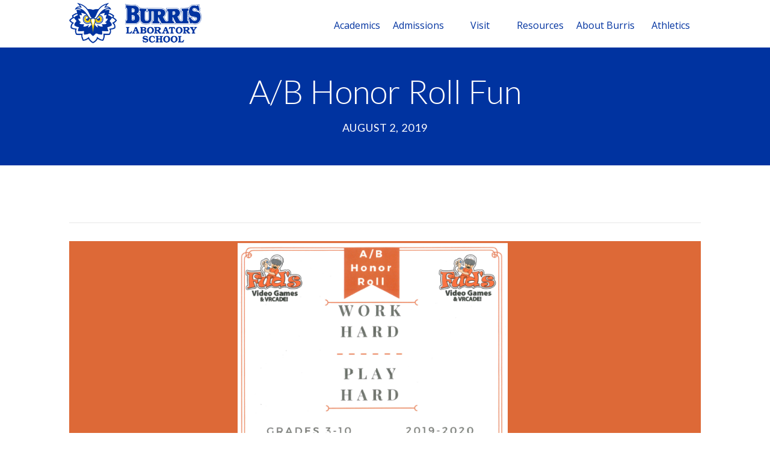

--- FILE ---
content_type: text/html; charset=UTF-8
request_url: https://burrislab.bsu.edu/2019/a-b-honor-roll-fun/
body_size: 8227
content:
<!DOCTYPE html>
		<html xmlns="http://www.w3.org/1999/xhtml" lang="en-US">

			<head>

				<meta http-equiv="Content-Type" content="text/html; charset=UTF-8" />
				<meta name="generator" content="WordPress 6.8.3" />
				<meta name="format-detection" content="telephone=no"/>
				<meta name="viewport" content="width=device-width, initial-scale=1, maximum-scale=1"/>
				<link rel="pingback" href="https://burrislab.bsu.edu/xmlrpc.php" />
				<link rel="alternate" type="application/rss+xml" title="RSS 2.0" href="https://burrislab.bsu.edu/feed/" />
<title>A/B Honor Roll Fun &#8211; Burris Laboratory School</title>
<meta name='robots' content='max-image-preview:large' />
	<style>img:is([sizes="auto" i], [sizes^="auto," i]) { contain-intrinsic-size: 3000px 1500px }</style>
	<link rel='dns-prefetch' href='//maps.google.com' />
<link rel='dns-prefetch' href='//fonts.googleapis.com' />
<link rel="alternate" type="application/rss+xml" title="Burris Laboratory School &raquo; Feed" href="https://burrislab.bsu.edu/feed/" />
<link rel="alternate" type="application/rss+xml" title="Burris Laboratory School &raquo; Comments Feed" href="https://burrislab.bsu.edu/comments/feed/" />
<script type="text/javascript">
/* <![CDATA[ */
window._wpemojiSettings = {"baseUrl":"https:\/\/s.w.org\/images\/core\/emoji\/16.0.1\/72x72\/","ext":".png","svgUrl":"https:\/\/s.w.org\/images\/core\/emoji\/16.0.1\/svg\/","svgExt":".svg","source":{"concatemoji":"https:\/\/burrislab.bsu.edu\/wp-includes\/js\/wp-emoji-release.min.js?ver=6.8.3"}};
/*! This file is auto-generated */
!function(s,n){var o,i,e;function c(e){try{var t={supportTests:e,timestamp:(new Date).valueOf()};sessionStorage.setItem(o,JSON.stringify(t))}catch(e){}}function p(e,t,n){e.clearRect(0,0,e.canvas.width,e.canvas.height),e.fillText(t,0,0);var t=new Uint32Array(e.getImageData(0,0,e.canvas.width,e.canvas.height).data),a=(e.clearRect(0,0,e.canvas.width,e.canvas.height),e.fillText(n,0,0),new Uint32Array(e.getImageData(0,0,e.canvas.width,e.canvas.height).data));return t.every(function(e,t){return e===a[t]})}function u(e,t){e.clearRect(0,0,e.canvas.width,e.canvas.height),e.fillText(t,0,0);for(var n=e.getImageData(16,16,1,1),a=0;a<n.data.length;a++)if(0!==n.data[a])return!1;return!0}function f(e,t,n,a){switch(t){case"flag":return n(e,"\ud83c\udff3\ufe0f\u200d\u26a7\ufe0f","\ud83c\udff3\ufe0f\u200b\u26a7\ufe0f")?!1:!n(e,"\ud83c\udde8\ud83c\uddf6","\ud83c\udde8\u200b\ud83c\uddf6")&&!n(e,"\ud83c\udff4\udb40\udc67\udb40\udc62\udb40\udc65\udb40\udc6e\udb40\udc67\udb40\udc7f","\ud83c\udff4\u200b\udb40\udc67\u200b\udb40\udc62\u200b\udb40\udc65\u200b\udb40\udc6e\u200b\udb40\udc67\u200b\udb40\udc7f");case"emoji":return!a(e,"\ud83e\udedf")}return!1}function g(e,t,n,a){var r="undefined"!=typeof WorkerGlobalScope&&self instanceof WorkerGlobalScope?new OffscreenCanvas(300,150):s.createElement("canvas"),o=r.getContext("2d",{willReadFrequently:!0}),i=(o.textBaseline="top",o.font="600 32px Arial",{});return e.forEach(function(e){i[e]=t(o,e,n,a)}),i}function t(e){var t=s.createElement("script");t.src=e,t.defer=!0,s.head.appendChild(t)}"undefined"!=typeof Promise&&(o="wpEmojiSettingsSupports",i=["flag","emoji"],n.supports={everything:!0,everythingExceptFlag:!0},e=new Promise(function(e){s.addEventListener("DOMContentLoaded",e,{once:!0})}),new Promise(function(t){var n=function(){try{var e=JSON.parse(sessionStorage.getItem(o));if("object"==typeof e&&"number"==typeof e.timestamp&&(new Date).valueOf()<e.timestamp+604800&&"object"==typeof e.supportTests)return e.supportTests}catch(e){}return null}();if(!n){if("undefined"!=typeof Worker&&"undefined"!=typeof OffscreenCanvas&&"undefined"!=typeof URL&&URL.createObjectURL&&"undefined"!=typeof Blob)try{var e="postMessage("+g.toString()+"("+[JSON.stringify(i),f.toString(),p.toString(),u.toString()].join(",")+"));",a=new Blob([e],{type:"text/javascript"}),r=new Worker(URL.createObjectURL(a),{name:"wpTestEmojiSupports"});return void(r.onmessage=function(e){c(n=e.data),r.terminate(),t(n)})}catch(e){}c(n=g(i,f,p,u))}t(n)}).then(function(e){for(var t in e)n.supports[t]=e[t],n.supports.everything=n.supports.everything&&n.supports[t],"flag"!==t&&(n.supports.everythingExceptFlag=n.supports.everythingExceptFlag&&n.supports[t]);n.supports.everythingExceptFlag=n.supports.everythingExceptFlag&&!n.supports.flag,n.DOMReady=!1,n.readyCallback=function(){n.DOMReady=!0}}).then(function(){return e}).then(function(){var e;n.supports.everything||(n.readyCallback(),(e=n.source||{}).concatemoji?t(e.concatemoji):e.wpemoji&&e.twemoji&&(t(e.twemoji),t(e.wpemoji)))}))}((window,document),window._wpemojiSettings);
/* ]]> */
</script>
<link rel='stylesheet' id='wp-block-library-group-css' href='https://burrislab.bsu.edu/wp-content/plugins/bwp-minify/min/?f=wp-includes/css/dist/block-library/style.min.css,wp-content/plugins/page-builder/style/jquery.qtip.min.css,wp-content/plugins/page-builder/style/fancybox/jquery.fancybox.css,wp-content/plugins/page-builder/style/fancybox/helpers/jquery.fancybox-buttons.css,wp-content/plugins/page-builder/style/PB.Frontend.css,wp-content/themes/fable/multisite/1/style/PB.Frontend.css,wp-content/plugins/page-builder/component/accordion/style/style.css,wp-content/plugins/page-builder/component/audio/style/style.css,wp-content/plugins/page-builder/component/background_video/style/style.css,wp-content/plugins/page-builder/component/blockquote/style/style.css' type='text/css' media='all' />
<link rel='stylesheet' id='pb-component-box-group-css' href='https://burrislab.bsu.edu/wp-content/plugins/bwp-minify/min/?f=wp-content/plugins/page-builder/component/box/style/style.css,wp-content/plugins/page-builder/component/button/style/style.css,wp-content/plugins/page-builder/component/call_to_action/style/style.css,wp-content/plugins/page-builder/component/class/style/style.css,wp-content/plugins/page-builder/component/contact_form/style/style.css,wp-content/plugins/page-builder/component/counter_box/style/style.css,wp-content/plugins/page-builder/component/counter_list/style/style.css,wp-content/plugins/page-builder/component/divider/style/style.css,wp-content/plugins/page-builder/component/dropcap/style/style.css,wp-content/plugins/page-builder/component/feature/style/style.css' type='text/css' media='all' />
<link rel='stylesheet' id='pb-component-jquery-flexslider-group-css' href='https://burrislab.bsu.edu/wp-content/plugins/bwp-minify/min/?f=wp-content/plugins/page-builder/component/flex_slider/style/flexslider.css,wp-content/plugins/page-builder/component/flex_slider/style/style.css,wp-content/plugins/page-builder/component/gallery/style/style.css,wp-content/plugins/page-builder/component/google_map/style/style.css,wp-content/plugins/page-builder/component/header/style/style.css,wp-content/plugins/page-builder/component/header_subheader/style/style.css,wp-content/plugins/page-builder/component/iframe/style/style.css,wp-content/plugins/page-builder/component/list/style/style.css,wp-content/plugins/page-builder/component/menu/style/style.css,wp-content/plugins/page-builder/component/menu/style/responsive-nav.css' type='text/css' media='all' />
<link rel='stylesheet' id='pb-component-jquery-nivo-slider-group-css' href='https://burrislab.bsu.edu/wp-content/plugins/bwp-minify/min/?f=wp-content/plugins/page-builder/component/nivo_slider/style/jquery.nivo.slider.css,wp-content/plugins/page-builder/component/nivo_slider/style/style.css,wp-content/plugins/page-builder/component/notice/style/style.css,wp-content/plugins/page-builder/component/preformatted_text/style/style.css,wp-content/plugins/page-builder/component/pricing_plan/style/style.css,wp-content/plugins/page-builder/component/recent_post/style/style.css,wp-content/plugins/page-builder/component/screen_preloader/style/style.css,wp-content/plugins/page-builder/component/sitemap/style/style.css,wp-content/plugins/page-builder/component/social_icon/style/style.css,wp-content/plugins/page-builder/component/space/style/style.css' type='text/css' media='all' />
<link rel='stylesheet' id='pb-component-supersized-group-css' href='https://burrislab.bsu.edu/wp-content/plugins/bwp-minify/min/?f=wp-content/plugins/page-builder/component/supersized/style/style.css,wp-content/plugins/page-builder/component/supersized/style/jquery-supersized.css,wp-content/plugins/page-builder/component/tab/style/style.css,wp-content/plugins/page-builder/component/team/style/style.css,wp-content/plugins/page-builder/component/testimonial/style/style.css,wp-content/plugins/page-builder/component/twitter_user_timeline/style/style.css,wp-content/plugins/page-builder/component/vertical_grid/style/style.css,wp-content/plugins/page-builder/component/video/style/style.css,wp-content/plugins/page-builder/component/zaccordion/style/style.css,wp-content/themes/fable/multisite/1/style/TS.Frontend.css' type='text/css' media='all' />
<link rel='stylesheet' id='timetable_sf_style-group-css' href='https://burrislab.bsu.edu/wp-content/plugins/bwp-minify/min/?f=wp-content/plugins/timetable/style/superfish.css,wp-content/plugins/timetable/style/jquery.qtip.css,wp-content/plugins/timetable/style/style.css,wp-content/plugins/timetable/style/event_template.css,wp-content/plugins/timetable/style/responsive.css,wp-content/plugins/woocommerce/assets/css/woocommerce-layout.css,wp-content/plugins/woocommerce/assets/css/woocommerce.css,wp-content/plugins/woocommerce/assets/css/brands.css,wp-content/themes/fable/style.css,wp-content/themes/fable/style/widget.css' type='text/css' media='all' />
<link rel='stylesheet' id='timetable_font_lato-css' href='//fonts.googleapis.com/css?family=Lato%3A400%2C700&#038;ver=6.8.3' type='text/css' media='all' />
<link rel='stylesheet' id='woocommerce-smallscreen-group-css' href='https://burrislab.bsu.edu/wp-content/plugins/bwp-minify/min/?f=wp-content/plugins/woocommerce/assets/css/woocommerce-smallscreen.css' type='text/css' media='only screen and (max-width: 768px)' />
<link rel='stylesheet' id='theme-woocommerce-group-css' href='https://burrislab.bsu.edu/wp-content/plugins/bwp-minify/min/?f=wp-content/themes/fable/style/woocommerce.css,wp-content/themes/fable/style/timetable.css,wp-content/themes/fable/style/responsive.css,wp-content/themes/fable/multisite/1/style/style.css,wp-content/themes/fable/style/retina.css,wp-content/plugins/ics-calendar/assets/style.min.css' type='text/css' media='all' />
<link rel='stylesheet' id='google-font-open-sans-css' href='//fonts.googleapis.com/css?family=Open+Sans%3A300%2Cregular%2C500%2C600%2C700%2C800%2C300italic%2Citalic%2C500italic%2C600italic%2C700italic%2C800italic&#038;subset=cyrillic%2Ccyrillic-ext%2Cgreek%2Cgreek-ext%2Chebrew%2Clatin%2Clatin-ext%2Cvietnamese&#038;ver=6.8.3' type='text/css' media='all' />
<link rel='stylesheet' id='google-font-lato-css' href='//fonts.googleapis.com/css?family=Lato%3A100%2C100italic%2C300%2C300italic%2Cregular%2Citalic%2C700%2C700italic%2C900%2C900italic&#038;subset=latin%2Clatin-ext&#038;ver=6.8.3' type='text/css' media='all' />
<script type="text/javascript" src="https://burrislab.bsu.edu/wp-includes/js/jquery/jquery.min.js?ver=3.7.1" id="jquery-core-js"></script>
<script type="text/javascript" src="https://burrislab.bsu.edu/wp-includes/js/jquery/jquery-migrate.min.js?ver=3.4.1" id="jquery-migrate-js"></script>
<script type="text/javascript" id="wc-add-to-cart-js-extra">
/* <![CDATA[ */
var wc_add_to_cart_params = {"ajax_url":"\/wp-admin\/admin-ajax.php","wc_ajax_url":"\/?wc-ajax=%%endpoint%%","i18n_view_cart":"View cart","cart_url":"https:\/\/burrislab.bsu.edu\/cart\/","is_cart":"","cart_redirect_after_add":"no"};
/* ]]> */
</script>
<script type="text/javascript" id="woocommerce-js-extra">
/* <![CDATA[ */
var woocommerce_params = {"ajax_url":"\/wp-admin\/admin-ajax.php","wc_ajax_url":"\/?wc-ajax=%%endpoint%%","i18n_password_show":"Show password","i18n_password_hide":"Hide password"};
/* ]]> */
</script>
<script type='text/javascript' src='https://burrislab.bsu.edu/wp-content/plugins/bwp-minify/min/?f=wp-content/plugins/page-builder/script/errorHandler.js,wp-content/plugins/revslider/sr6/assets/js/rbtools.min.js,wp-content/plugins/revslider/sr6/assets/js/rs6.min.js,wp-content/plugins/woocommerce/assets/js/jquery-blockui/jquery.blockUI.min.js,wp-content/plugins/woocommerce/assets/js/frontend/add-to-cart.min.js,wp-content/plugins/woocommerce/assets/js/js-cookie/js.cookie.min.js,wp-content/plugins/woocommerce/assets/js/frontend/woocommerce.min.js'></script>
<link rel="https://api.w.org/" href="https://burrislab.bsu.edu/wp-json/" /><link rel="alternate" title="JSON" type="application/json" href="https://burrislab.bsu.edu/wp-json/wp/v2/posts/1608" /><link rel="EditURI" type="application/rsd+xml" title="RSD" href="https://burrislab.bsu.edu/xmlrpc.php?rsd" />
<link rel="canonical" href="https://burrislab.bsu.edu/2019/a-b-honor-roll-fun/" />
<link rel='shortlink' href='https://burrislab.bsu.edu/?p=1608' />
<link rel="alternate" title="oEmbed (JSON)" type="application/json+oembed" href="https://burrislab.bsu.edu/wp-json/oembed/1.0/embed?url=https%3A%2F%2Fburrislab.bsu.edu%2F2019%2Fa-b-honor-roll-fun%2F" />
<link rel="alternate" title="oEmbed (XML)" type="text/xml+oembed" href="https://burrislab.bsu.edu/wp-json/oembed/1.0/embed?url=https%3A%2F%2Fburrislab.bsu.edu%2F2019%2Fa-b-honor-roll-fun%2F&#038;format=xml" />
	<noscript><style>.woocommerce-product-gallery{ opacity: 1 !important; }</style></noscript>
	<meta name="generator" content="Powered by Slider Revolution 6.7.34 - responsive, Mobile-Friendly Slider Plugin for WordPress with comfortable drag and drop interface." />
<script>function setREVStartSize(e){
			//window.requestAnimationFrame(function() {
				window.RSIW = window.RSIW===undefined ? window.innerWidth : window.RSIW;
				window.RSIH = window.RSIH===undefined ? window.innerHeight : window.RSIH;
				try {
					var pw = document.getElementById(e.c).parentNode.offsetWidth,
						newh;
					pw = pw===0 || isNaN(pw) || (e.l=="fullwidth" || e.layout=="fullwidth") ? window.RSIW : pw;
					e.tabw = e.tabw===undefined ? 0 : parseInt(e.tabw);
					e.thumbw = e.thumbw===undefined ? 0 : parseInt(e.thumbw);
					e.tabh = e.tabh===undefined ? 0 : parseInt(e.tabh);
					e.thumbh = e.thumbh===undefined ? 0 : parseInt(e.thumbh);
					e.tabhide = e.tabhide===undefined ? 0 : parseInt(e.tabhide);
					e.thumbhide = e.thumbhide===undefined ? 0 : parseInt(e.thumbhide);
					e.mh = e.mh===undefined || e.mh=="" || e.mh==="auto" ? 0 : parseInt(e.mh,0);
					if(e.layout==="fullscreen" || e.l==="fullscreen")
						newh = Math.max(e.mh,window.RSIH);
					else{
						e.gw = Array.isArray(e.gw) ? e.gw : [e.gw];
						for (var i in e.rl) if (e.gw[i]===undefined || e.gw[i]===0) e.gw[i] = e.gw[i-1];
						e.gh = e.el===undefined || e.el==="" || (Array.isArray(e.el) && e.el.length==0)? e.gh : e.el;
						e.gh = Array.isArray(e.gh) ? e.gh : [e.gh];
						for (var i in e.rl) if (e.gh[i]===undefined || e.gh[i]===0) e.gh[i] = e.gh[i-1];
											
						var nl = new Array(e.rl.length),
							ix = 0,
							sl;
						e.tabw = e.tabhide>=pw ? 0 : e.tabw;
						e.thumbw = e.thumbhide>=pw ? 0 : e.thumbw;
						e.tabh = e.tabhide>=pw ? 0 : e.tabh;
						e.thumbh = e.thumbhide>=pw ? 0 : e.thumbh;
						for (var i in e.rl) nl[i] = e.rl[i]<window.RSIW ? 0 : e.rl[i];
						sl = nl[0];
						for (var i in nl) if (sl>nl[i] && nl[i]>0) { sl = nl[i]; ix=i;}
						var m = pw>(e.gw[ix]+e.tabw+e.thumbw) ? 1 : (pw-(e.tabw+e.thumbw)) / (e.gw[ix]);
						newh =  (e.gh[ix] * m) + (e.tabh + e.thumbh);
					}
					var el = document.getElementById(e.c);
					if (el!==null && el) el.style.height = newh+"px";
					el = document.getElementById(e.c+"_wrapper");
					if (el!==null && el) {
						el.style.height = newh+"px";
						el.style.display = "block";
					}
				} catch(e){
					console.log("Failure at Presize of Slider:" + e)
				}
			//});
		  };</script>
			</head>

			<body class="wp-singular post-template-default single single-post postid-1608 single-format-standard wp-theme-fable theme-footer-sticky theme-fable pb woocommerce-no-js">
				
				
			<div class="pb-menu pb pb-menu-template-type-1" id="pb_menu_1B6390CD841A89C8D78BA64F2A6CCB9C">
				<div class="pb-main pb-clear-fix">
					<div class="pb-logo">
						
				<a href="https://burrislab.bsu.edu" title="Burris Laboratory School">
					<img src="https://burrislab.bsu.edu/wp-content/uploads/2018/06/BurrisWebBannerLogospace.png" alt="Burris Laboratory School"/>
				</a>
			
    				</div>
         
 					<div class="pb-menu-default">
						<ul id="menu-primary-navigation" class="sf-menu pb-reset-list pb-clear-fix">
				<li class=" menu-item menu-item-type-post_type menu-item-object-page sf-mega-enable-0  ">
					<a href="https://burrislab.bsu.edu/academics/"><span></span>Academics</a>
			
				</li>
			
				<li class=" menu-item menu-item-type-post_type menu-item-object-page sf-mega-enable-0  ">
					<a href="https://burrislab.bsu.edu/admissions/"><span></span>Admissions</a>
			
				</li>
			
				<li class=" menu-item menu-item-type-post_type menu-item-object-page sf-mega-enable-0  ">
					<a href="https://burrislab.bsu.edu/visit-us/"><span></span>Visit</a>
			
				</li>
			<li class=" menu-item menu-item-type-post_type menu-item-object-page sf-mega-enable-1  ">
					<a href="https://burrislab.bsu.edu/resources-for-students-and-parents/"><span></span>Resources</a>
				
					</li>
				<li class=" menu-item menu-item-type-post_type menu-item-object-page sf-mega-enable-1  ">
					<a href="https://burrislab.bsu.edu/about/"><span></span>About Burris</a>
				
					</li>
				
				<li class=" menu-item menu-item-type-post_type menu-item-object-page sf-mega-enable-0  ">
					<a href="https://burrislab.bsu.edu/athletics/"><span></span>Athletics</a>
			
				</li>
			</ul>
					</div>
					<div class="pb-menu-responsive">
						<div id="menu-primary-navigation-1" class="pb-clear-fix"><div id="pb_menu_responsive_1CB0D4A13A17FF3043001030D78FA6AA"><ul>
			<li class=" menu-item menu-item-type-post_type menu-item-object-page">
				<a href="https://burrislab.bsu.edu/academics/">Academics</a>
			</li>
		
			<li class=" menu-item menu-item-type-post_type menu-item-object-page">
				<a href="https://burrislab.bsu.edu/admissions/">Admissions</a>
			</li>
		
			<li class=" menu-item menu-item-type-post_type menu-item-object-page">
				<a href="https://burrislab.bsu.edu/visit-us/">Visit</a>
			</li>
		
			<li class=" menu-item menu-item-type-post_type menu-item-object-page">
				<a href="https://burrislab.bsu.edu/resources-for-students-and-parents/">Resources</a>
			</li>
		
			<li class=" menu-item menu-item-type-post_type menu-item-object-page">
				<a href="https://burrislab.bsu.edu/about/">About Burris</a>
			</li>
		
			<li class=" menu-item menu-item-type-post_type menu-item-object-page">
				<a href="https://burrislab.bsu.edu/athletics/">Athletics</a>
			</li>
		</ul></div></div>
					</div>
                </div>
                        
			</div>
			<div class="pb-script-tag">
				<script type="text/javascript">
					jQuery(document).ready(function($)
					{
						$('#pb_menu_1B6390CD841A89C8D78BA64F2A6CCB9C').PBMenu({"responsive_mode":"960","sticky_enable":"1","hide_scroll_enable":"0","menu_animation_enable":"1","menu_animation_speed_open":"400","menu_animation_speed_close":"200","menu_animation_delay":"0","scroll_animation_enable":"1","scroll_animation_speed":"1000","scroll_animation_easing":"easeOutQuint","responsive_menu_id":"pb_menu_responsive_1CB0D4A13A17FF3043001030D78FA6AA","responsive_menu_label":"Menu"});
					});
				</script>
			</div>
		
				<div class="theme-page">

				<div class="theme-page-header" >
					<div class="theme-main">
						<h1 >A/B Honor Roll Fun</h1>
						<h6>August 2, 2019</h6>
					</div>
				</div>
								<div class="theme-page-content theme-clear-fix theme-main ">
		<div class="theme-clear-fix theme-post theme-post-type-image post-1608 post type-post status-publish format-standard hentry category-uncategorized" id="post-1608">
			<div class="theme-post-section-meta">
						
				<div class="theme-post-meta">
				</div>
					
			</div>
			<div class="theme-post-section-content">
				<div class="theme-post-content">
					<p><img fetchpriority="high" decoding="async" width="1305" height="736" class="alignnone wp-image-1609 size-full" alt="" src="https://burrislab.bsu.edu/wp-content/uploads/2019/08/A-B-Honor-Roll-Fuds-Video-Games.png" srcset="https://burrislab.bsu.edu/wp-content/uploads/2019/08/A-B-Honor-Roll-Fuds-Video-Games.png 1305w, https://burrislab.bsu.edu/wp-content/uploads/2019/08/A-B-Honor-Roll-Fuds-Video-Games-600x338.png 600w, https://burrislab.bsu.edu/wp-content/uploads/2019/08/A-B-Honor-Roll-Fuds-Video-Games-300x169.png 300w, https://burrislab.bsu.edu/wp-content/uploads/2019/08/A-B-Honor-Roll-Fuds-Video-Games-768x433.png 768w, https://burrislab.bsu.edu/wp-content/uploads/2019/08/A-B-Honor-Roll-Fuds-Video-Games-1024x578.png 1024w" sizes="(max-width: 1305px) 100vw, 1305px" /></p>
				</div>
				<div class="theme-blog-pagination-box">
					<div class="theme-blog-pagination">
					</div>
				</div>
			</div>
			<div class="theme-post-section-navigation">
				
				<div class="theme-post-navigation theme-clear-fix">
					<a class="theme-post-navigation-prev" href="https://burrislab.bsu.edu/2019/elementary-open-house-dates-and-times/" title="View post &quot;Elementary Open House Dates and Times&quot;"><span class="theme-post-navigation-arrow"></span><span class="theme-post-navigation-content">Elementary Open House Dates and Times</span></a><a class="theme-post-navigation-next" href="https://burrislab.bsu.edu/2019/new-student-family-cookie-social/" title="View post &quot;New Student/ Family Cookie Social&quot;"><span class="theme-post-navigation-content">New Student/ Family Cookie Social</span><span class="theme-post-navigation-arrow"></span></a>
				</div>				
						</div>
		
		</div>					</div>
				
				</div>
				<div class="theme-footer theme-clear-fix">
					<div class="theme-footer-top theme-clear-fix" style="background-image:url('https://burrislab.bsu.edu/wp-content/uploads/2018/07/13_camp013_429.png');background-repeat:repeat-y;background-position:0px 0px;background-size:cover;">

						<div class="theme-main theme-layout-25x25x25x25">
							<div id="custom_html-2" class="widget_text widget_custom_html theme-clear-fix theme-widget theme-layout-column-left"><h6 class="pb-header"><span class="pb-header-content">Contact Us</span><span class="pb-header-underline"></span></h6><div class="textwidget custom-html-widget"><p>Phone: 765-285-1131<br />Fax: 765-285-8620
</p>
<p>
2201 W. University Ave.<br />Ball State University<br />Muncie, IN 47306
</p>
<p>
	<a href="https://burrislab.bsu.edu/give-to-burris/">Give to Burris</a>.
</p>
<p>
	<a href="https://forms.bsu.edu/forms/burris_alumni">Alumni - Keep Us Up to Date</a>.
</p></div></div><div id="custom_html-4" class="widget_text widget_custom_html theme-clear-fix theme-widget theme-layout-column-center-left"><h6 class="pb-header"><span class="pb-header-content">Search</span><span class="pb-header-underline"></span></h6><div class="textwidget custom-html-widget"><div id="search-3" class="widget_search theme-clear-fix theme-widget theme-layout-column-left" style="visibility: visible;"><form role="search" method="get" id="searchform" class="searchform" action="https://burrislab.bsu.edu/">
				<div>
					<label class="screen-reader-text" for="s">Search for:</label>
					<input type="text" value="" name="s" id="s">
					<input type="submit" id="searchsubmit" value="Search">
				</div>
			</form></div>
<img width="300" height="214" src="https://burrislab.bsu.edu/wp-content/uploads/2018/07/BurrisLogo_BurrisOwls_rgb_300.png" class="image wp-image-256  attachment-medium size-medium" alt="" style="max-width: 100%; height: auto;"></div></div>						</div>
						
					</div>
					<div class="theme-footer-bottom theme-clear-fix">
						<div class="theme-main theme-clear-fix">
							<div class="aligncenter pb-margin-top-20">2025 Burris Laboratory School</div>						</div>
					</div>
				</div>
				<a href="#up" id="theme-go-to-top"></a>

		<script>
			window.RS_MODULES = window.RS_MODULES || {};
			window.RS_MODULES.modules = window.RS_MODULES.modules || {};
			window.RS_MODULES.waiting = window.RS_MODULES.waiting || [];
			window.RS_MODULES.defered = false;
			window.RS_MODULES.moduleWaiting = window.RS_MODULES.moduleWaiting || {};
			window.RS_MODULES.type = 'compiled';
		</script>
		<script type="speculationrules">
{"prefetch":[{"source":"document","where":{"and":[{"href_matches":"\/*"},{"not":{"href_matches":["\/wp-*.php","\/wp-admin\/*","\/wp-content\/uploads\/*","\/wp-content\/*","\/wp-content\/plugins\/*","\/wp-content\/themes\/fable\/*","\/*\\?(.+)"]}},{"not":{"selector_matches":"a[rel~=\"nofollow\"]"}},{"not":{"selector_matches":".no-prefetch, .no-prefetch a"}}]},"eagerness":"conservative"}]}
</script>
	<script type='text/javascript'>
		(function () {
			var c = document.body.className;
			c = c.replace(/woocommerce-no-js/, 'woocommerce-js');
			document.body.className = c;
		})();
	</script>
	<link rel='stylesheet' id='wc-blocks-style-group-css' href='https://burrislab.bsu.edu/wp-content/plugins/bwp-minify/min/?f=wp-content/plugins/woocommerce/assets/client/blocks/wc-blocks.css,wp-content/plugins/revslider/sr6/assets/css/rs6.css' type='text/css' media='all' />
<style id='rs-plugin-settings-inline-css' type='text/css'>
#rs-demo-id {}
</style>
<script type='text/javascript' src='https://burrislab.bsu.edu/wp-content/plugins/bwp-minify/min/?f=wp-includes/js/jquery/ui/core.min.js,wp-includes/js/jquery/ui/tabs.min.js,wp-includes/js/jquery/ui/accordion.min.js,wp-includes/js/jquery/ui/effect.min.js,wp-includes/js/jquery/ui/effect-fade.min.js,wp-includes/js/jquery/ui/effect-blind.min.js,wp-includes/js/jquery/ui/effect-slide.min.js,wp-includes/js/jquery/ui/effect-drop.min.js,wp-content/plugins/page-builder/script/jquery.ba-bbq.min.js,wp-content/plugins/page-builder/script/jquery.easing.js'></script>
<script type='text/javascript' src='https://burrislab.bsu.edu/wp-content/plugins/bwp-minify/min/?f=wp-content/plugins/page-builder/script/jquery.mousewheel.js,wp-content/plugins/page-builder/script/jquery.touchSwipe.min.js,wp-content/plugins/page-builder/script/jquery.scrollTo.min.js,wp-content/plugins/page-builder/script/jquery.blockUI.js,wp-content/plugins/page-builder/script/jquery.imagesloaded.min.js,wp-content/plugins/page-builder/script/jquery.qtip.min.js,wp-content/plugins/page-builder/script/jquery.actual.min.js,wp-content/plugins/page-builder/script/jquery.responsiveElement.js,wp-content/plugins/page-builder/script/jquery.imagePreloader.js,wp-content/plugins/page-builder/script/jquery.imageHover.js'></script>
<script type='text/javascript' src='https://burrislab.bsu.edu/wp-content/plugins/bwp-minify/min/?f=wp-content/plugins/page-builder/script/jquery.windowDimensionListener.js,wp-content/plugins/page-builder/script/jquery.fancybox.js,wp-content/plugins/page-builder/script/jquery.fancybox-media.js,wp-content/plugins/page-builder/script/jquery.fancybox-buttons.js,wp-content/plugins/page-builder/script/jquery.fancybox.launch.js,wp-content/plugins/page-builder/script/jquery.carouFredSel.packed.js,wp-content/plugins/page-builder/script/jquery.parallax.js,wp-content/plugins/page-builder/script/PB.AnimationWaypoint.js,wp-content/plugins/page-builder/script/PB.Helper.js,wp-content/plugins/page-builder/component/accordion/script/PB.Accordion.js'></script>
<script type='text/javascript' src='https://burrislab.bsu.edu/wp-content/plugins/bwp-minify/min/?f=wp-content/plugins/page-builder/component/audio/script/PB.Audio.js,wp-content/plugins/page-builder/component/audio/script/jquery.jplayer.min.js,wp-content/plugins/page-builder/component/audio/script/jplayer.playlist.min.js,wp-content/plugins/page-builder/component/background_video/script/jquery.vide.js,wp-content/plugins/page-builder/component/background_video/script/PB.BackgroundVideo.js,wp-content/plugins/page-builder/component/box/script/PB.Box.js,wp-content/plugins/page-builder/component/button/script/PB.Button.js,wp-content/plugins/page-builder/component/call_to_action/script/PB.CallToAction.js,wp-content/plugins/page-builder/component/class/script/PB.Class.js,wp-content/plugins/page-builder/component/contact_form/script/PB.ContactForm.js'></script>
<script type='text/javascript' src='https://burrislab.bsu.edu/wp-content/plugins/bwp-minify/min/?f=wp-content/plugins/page-builder/component/counter_box/script/PB.CounterBox.js,wp-content/plugins/page-builder/component/counter_list/script/PB.CounterList.js,wp-content/plugins/page-builder/component/feature/script/PB.Feature.js,wp-content/plugins/page-builder/component/flex_slider/script/jquery.flexslider-min.js,wp-content/plugins/page-builder/component/flex_slider/script/PB.FlexSlider.js,wp-content/plugins/page-builder/component/gallery/script/PB.Gallery.js,wp-content/plugins/page-builder/component/google_map/script/PB.GoogleMap.js,wp-content/plugins/page-builder/component/layout/script/PB.Layout.js,wp-content/plugins/page-builder/component/list/script/PB.List.js,wp-content/plugins/page-builder/component/menu/script/responsive-nav.min.js'></script>
<script type="text/javascript" src="//maps.google.com/maps/api/js?key=AIzaSyBIk4rqRAIklSbK679LrQY-2XtLtEvfSLs&amp;callback=Function.prototype&amp;loading=async&amp;ver=6.8.3" id="pb-component-google-map-js"></script>
<script type='text/javascript' src='https://burrislab.bsu.edu/wp-content/plugins/bwp-minify/min/?f=wp-content/plugins/page-builder/component/menu/script/superfish.js,wp-content/plugins/page-builder/component/menu/script/PB.Menu.js,wp-content/plugins/page-builder/component/nivo_slider/script/jquery.nivo.slider.pack.js,wp-content/plugins/page-builder/component/nivo_slider/script/PB.NivoSlider.js,wp-content/plugins/page-builder/component/notice/script/PB.Notice.js,wp-content/plugins/page-builder/component/notice/script/jquery.countdown.min.js,wp-content/plugins/page-builder/component/preformatted_text/script/PB.PreformattedText.js,wp-content/plugins/page-builder/component/pricing_plan/script/PB.PricingPlan.js,wp-content/plugins/page-builder/component/recent_post/script/PB.RecentPost.js,wp-content/plugins/page-builder/component/screen_preloader/script/PB.ScreenPreloader.js'></script>
<script type='text/javascript' src='https://burrislab.bsu.edu/wp-content/plugins/bwp-minify/min/?f=wp-content/plugins/page-builder/component/social_icon/script/PB.SocialIcon.js,wp-content/plugins/page-builder/component/supersized/script/PB.Supersized.js,wp-content/plugins/page-builder/component/supersized/script/jquery.supersized.min.js,wp-content/plugins/page-builder/component/tab/script/PB.Tab.js,wp-content/plugins/page-builder/component/team/script/PB.Team.js,wp-content/plugins/page-builder/component/testimonial/script/PB.Testimonial.js,wp-content/plugins/page-builder/component/twitter_user_timeline/script/jquery.timeago.js,wp-content/plugins/page-builder/component/twitter_user_timeline/script/PB.TwitterUserTimeline.js,wp-content/plugins/page-builder/component/zaccordion/script/jquery.zaccordion.min.js,wp-content/plugins/page-builder/component/zaccordion/script/PB.ZAccordion.js'></script>
<script type="text/javascript" id="pb-public-js-extra">
/* <![CDATA[ */
var pbOption = [];
pbOption={"config":{"content_width":1050,"is_rtl":0}};;
/* ]]> */
</script>
<script type="text/javascript" id="timetable_main-js-extra">
/* <![CDATA[ */
var tt_config = [];
tt_config = {"ajaxurl":"https:\/\/burrislab.bsu.edu\/wp-admin\/admin-ajax.php"};;
/* ]]> */
</script>
<script type="text/javascript" id="public-js-extra">
/* <![CDATA[ */
var themeOption = [];
themeOption={"rightClick":{"enable":"1"},"selection":{"enable":"1"},"fancyboxImage":{"padding":"10","margin":"20","min_width":"100","min_height":"100","max_width":"9999","max_height":"9999","helper_button_enable":"1","autoresize":"1","autocenter":"1","fittoview":"1","arrow":"1","close_button":"1","close_click":"0","next_click":"0","mouse_wheel":"1","autoplay":"0","loop":"1","playspeed":"3000","animation_effect_open":"fade","animation_effect_close":"fade","animation_effect_next":"elastic","animation_effect_previous":"elastic","easing_open":"easeInQuad","easing_close":"easeInQuad","easing_next":"easeInQuad","easing_previous":"easeInQuad","speed_open":"250","speed_close":"250","speed_next":"250","speed_previous":"250"},"fancyboxVideo":{"padding":"10","margin":"20","min_width":"100","min_height":"100","max_width":"9999","max_height":"9999","autoresize":"1","autocenter":"1","fittoview":"1","close_button":"1"},"goToPageTop":{"enable":"1","hash":"up","animation_enable":"1","animation_duration":"500","animation_easing":"easeInCubic"},"config":{"theme_url":"https:\/\/burrislab.bsu.edu\/wp-content\/themes\/fable\/","is_rtl":0,"woocommerce_enable":1}};;
/* ]]> */
</script>
<script type='text/javascript' src='https://burrislab.bsu.edu/wp-content/plugins/bwp-minify/min/?f=wp-content/plugins/page-builder/script/public.js,wp-content/plugins/timetable/js/jquery.ba-bbq.min.js,wp-content/plugins/timetable/js/timetable.js,wp-content/themes/fable/script/jquery.infieldlabel.min.js,wp-content/themes/fable/script/jquery.responsiveTable.js,wp-content/themes/fable/script/jquery.waypoints.min.js,wp-content/themes/fable/script/jquery.waypoints-sticky.min.js,wp-content/themes/fable/script/jquery.comment.js,wp-content/themes/fable/script/linkify.js,wp-content/themes/fable/script/public.js'></script>
<script type="text/javascript" id="wc-order-attribution-js-extra">
/* <![CDATA[ */
var wc_order_attribution = {"params":{"lifetime":1.0e-5,"session":30,"base64":false,"ajaxurl":"https:\/\/burrislab.bsu.edu\/wp-admin\/admin-ajax.php","prefix":"wc_order_attribution_","allowTracking":true},"fields":{"source_type":"current.typ","referrer":"current_add.rf","utm_campaign":"current.cmp","utm_source":"current.src","utm_medium":"current.mdm","utm_content":"current.cnt","utm_id":"current.id","utm_term":"current.trm","utm_source_platform":"current.plt","utm_creative_format":"current.fmt","utm_marketing_tactic":"current.tct","session_entry":"current_add.ep","session_start_time":"current_add.fd","session_pages":"session.pgs","session_count":"udata.vst","user_agent":"udata.uag"}};
/* ]]> */
</script>
<script type='text/javascript' src='https://burrislab.bsu.edu/wp-content/plugins/bwp-minify/min/?f=wp-content/plugins/woocommerce/assets/js/sourcebuster/sourcebuster.min.js,wp-content/plugins/woocommerce/assets/js/frontend/order-attribution.min.js,wp-content/plugins/ics-calendar/assets/script.min.js'></script>
			</body>
			
		</html>


--- FILE ---
content_type: text/css; charset=utf-8
request_url: https://burrislab.bsu.edu/wp-content/plugins/bwp-minify/min/?f=wp-includes/css/dist/block-library/style.min.css,wp-content/plugins/page-builder/style/jquery.qtip.min.css,wp-content/plugins/page-builder/style/fancybox/jquery.fancybox.css,wp-content/plugins/page-builder/style/fancybox/helpers/jquery.fancybox-buttons.css,wp-content/plugins/page-builder/style/PB.Frontend.css,wp-content/themes/fable/multisite/1/style/PB.Frontend.css,wp-content/plugins/page-builder/component/accordion/style/style.css,wp-content/plugins/page-builder/component/audio/style/style.css,wp-content/plugins/page-builder/component/background_video/style/style.css,wp-content/plugins/page-builder/component/blockquote/style/style.css
body_size: 42544
content:
.wp-block-archives{box-sizing:border-box}.wp-block-archives-dropdown label{display:block}.wp-block-avatar{line-height:0}.wp-block-avatar,.wp-block-avatar img{box-sizing:border-box}.wp-block-avatar.aligncenter{text-align:center}.wp-block-audio{box-sizing:border-box}.wp-block-audio :where(figcaption){margin-bottom:1em;margin-top:.5em}.wp-block-audio audio{min-width:300px;width:100%}.wp-block-button__link{align-content:center;box-sizing:border-box;cursor:pointer;display:inline-block;height:100%;text-align:center;width:100%;word-break:break-word}.wp-block-button__link.aligncenter{text-align:center}.wp-block-button__link.alignright{text-align:right}:where(.wp-block-button__link){border-radius:9999px;box-shadow:none;padding:calc(.667em + 2px) calc(1.333em + 2px);text-decoration:none}.wp-block-button[style*=text-decoration] .wp-block-button__link{text-decoration:inherit}.wp-block-buttons>.wp-block-button.has-custom-width{max-width:none}.wp-block-buttons>.wp-block-button.has-custom-width .wp-block-button__link{width:100%}.wp-block-buttons>.wp-block-button.has-custom-font-size .wp-block-button__link{font-size:inherit}.wp-block-buttons>.wp-block-button.wp-block-button__width-25{width:calc(25% - var(--wp--style--block-gap, .5em)*.75)}.wp-block-buttons>.wp-block-button.wp-block-button__width-50{width:calc(50% - var(--wp--style--block-gap, .5em)*.5)}.wp-block-buttons>.wp-block-button.wp-block-button__width-75{width:calc(75% - var(--wp--style--block-gap, .5em)*.25)}.wp-block-buttons>.wp-block-button.wp-block-button__width-100{flex-basis:100%;width:100%}.wp-block-buttons.is-vertical>.wp-block-button.wp-block-button__width-25{width:25%}.wp-block-buttons.is-vertical>.wp-block-button.wp-block-button__width-50{width:50%}.wp-block-buttons.is-vertical>.wp-block-button.wp-block-button__width-75{width:75%}.wp-block-button.is-style-squared,.wp-block-button__link.wp-block-button.is-style-squared{border-radius:0}.wp-block-button.no-border-radius,.wp-block-button__link.no-border-radius{border-radius:0!important}:root :where(.wp-block-button .wp-block-button__link.is-style-outline),:root :where(.wp-block-button.is-style-outline>.wp-block-button__link){border:2px solid;padding:.667em 1.333em}:root :where(.wp-block-button .wp-block-button__link.is-style-outline:not(.has-text-color)),:root :where(.wp-block-button.is-style-outline>.wp-block-button__link:not(.has-text-color)){color:currentColor}:root :where(.wp-block-button .wp-block-button__link.is-style-outline:not(.has-background)),:root :where(.wp-block-button.is-style-outline>.wp-block-button__link:not(.has-background)){background-color:initial;background-image:none}.wp-block-buttons{box-sizing:border-box}.wp-block-buttons.is-vertical{flex-direction:column}.wp-block-buttons.is-vertical>.wp-block-button:last-child{margin-bottom:0}.wp-block-buttons>.wp-block-button{display:inline-block;margin:0}.wp-block-buttons.is-content-justification-left{justify-content:flex-start}.wp-block-buttons.is-content-justification-left.is-vertical{align-items:flex-start}.wp-block-buttons.is-content-justification-center{justify-content:center}.wp-block-buttons.is-content-justification-center.is-vertical{align-items:center}.wp-block-buttons.is-content-justification-right{justify-content:flex-end}.wp-block-buttons.is-content-justification-right.is-vertical{align-items:flex-end}.wp-block-buttons.is-content-justification-space-between{justify-content:space-between}.wp-block-buttons.aligncenter{text-align:center}.wp-block-buttons:not(.is-content-justification-space-between,.is-content-justification-right,.is-content-justification-left,.is-content-justification-center) .wp-block-button.aligncenter{margin-left:auto;margin-right:auto;width:100%}.wp-block-buttons[style*=text-decoration] .wp-block-button,.wp-block-buttons[style*=text-decoration] .wp-block-button__link{text-decoration:inherit}.wp-block-buttons.has-custom-font-size .wp-block-button__link{font-size:inherit}.wp-block-button.aligncenter,.wp-block-calendar{text-align:center}.wp-block-calendar td,.wp-block-calendar th{border:1px solid;padding:.25em}.wp-block-calendar th{font-weight:400}.wp-block-calendar caption{background-color:inherit}.wp-block-calendar table{border-collapse:collapse;width:100%}.wp-block-calendar table:where(:not(.has-text-color)){color:#40464d}.wp-block-calendar table:where(:not(.has-text-color)) td,.wp-block-calendar table:where(:not(.has-text-color)) th{border-color:#ddd}.wp-block-calendar table.has-background th{background-color:inherit}.wp-block-calendar table.has-text-color th{color:inherit}:where(.wp-block-calendar table:not(.has-background) th){background:#ddd}.wp-block-categories{box-sizing:border-box}.wp-block-categories.alignleft{margin-right:2em}.wp-block-categories.alignright{margin-left:2em}.wp-block-categories.wp-block-categories-dropdown.aligncenter{text-align:center}.wp-block-categories .wp-block-categories__label{display:block;width:100%}.wp-block-code{box-sizing:border-box}.wp-block-code code{
  /*!rtl:begin:ignore*/direction:ltr;display:block;font-family:inherit;overflow-wrap:break-word;text-align:initial;white-space:pre-wrap
  /*!rtl:end:ignore*/}.wp-block-columns{align-items:normal!important;box-sizing:border-box;display:flex;flex-wrap:wrap!important}@media (min-width:782px){.wp-block-columns{flex-wrap:nowrap!important}}.wp-block-columns.are-vertically-aligned-top{align-items:flex-start}.wp-block-columns.are-vertically-aligned-center{align-items:center}.wp-block-columns.are-vertically-aligned-bottom{align-items:flex-end}@media (max-width:781px){.wp-block-columns:not(.is-not-stacked-on-mobile)>.wp-block-column{flex-basis:100%!important}}@media (min-width:782px){.wp-block-columns:not(.is-not-stacked-on-mobile)>.wp-block-column{flex-basis:0;flex-grow:1}.wp-block-columns:not(.is-not-stacked-on-mobile)>.wp-block-column[style*=flex-basis]{flex-grow:0}}.wp-block-columns.is-not-stacked-on-mobile{flex-wrap:nowrap!important}.wp-block-columns.is-not-stacked-on-mobile>.wp-block-column{flex-basis:0;flex-grow:1}.wp-block-columns.is-not-stacked-on-mobile>.wp-block-column[style*=flex-basis]{flex-grow:0}:where(.wp-block-columns){margin-bottom:1.75em}:where(.wp-block-columns.has-background){padding:1.25em 2.375em}.wp-block-column{flex-grow:1;min-width:0;overflow-wrap:break-word;word-break:break-word}.wp-block-column.is-vertically-aligned-top{align-self:flex-start}.wp-block-column.is-vertically-aligned-center{align-self:center}.wp-block-column.is-vertically-aligned-bottom{align-self:flex-end}.wp-block-column.is-vertically-aligned-stretch{align-self:stretch}.wp-block-column.is-vertically-aligned-bottom,.wp-block-column.is-vertically-aligned-center,.wp-block-column.is-vertically-aligned-top{width:100%}.wp-block-post-comments{box-sizing:border-box}.wp-block-post-comments .alignleft{float:left}.wp-block-post-comments .alignright{float:right}.wp-block-post-comments .navigation:after{clear:both;content:"";display:table}.wp-block-post-comments .commentlist{clear:both;list-style:none;margin:0;padding:0}.wp-block-post-comments .commentlist .comment{min-height:2.25em;padding-left:3.25em}.wp-block-post-comments .commentlist .comment p{font-size:1em;line-height:1.8;margin:1em 0}.wp-block-post-comments .commentlist .children{list-style:none;margin:0;padding:0}.wp-block-post-comments .comment-author{line-height:1.5}.wp-block-post-comments .comment-author .avatar{border-radius:1.5em;display:block;float:left;height:2.5em;margin-right:.75em;margin-top:.5em;width:2.5em}.wp-block-post-comments .comment-author cite{font-style:normal}.wp-block-post-comments .comment-meta{font-size:.875em;line-height:1.5}.wp-block-post-comments .comment-meta b{font-weight:400}.wp-block-post-comments .comment-meta .comment-awaiting-moderation{display:block;margin-bottom:1em;margin-top:1em}.wp-block-post-comments .comment-body .commentmetadata{font-size:.875em}.wp-block-post-comments .comment-form-author label,.wp-block-post-comments .comment-form-comment label,.wp-block-post-comments .comment-form-email label,.wp-block-post-comments .comment-form-url label{display:block;margin-bottom:.25em}.wp-block-post-comments .comment-form input:not([type=submit]):not([type=checkbox]),.wp-block-post-comments .comment-form textarea{box-sizing:border-box;display:block;width:100%}.wp-block-post-comments .comment-form-cookies-consent{display:flex;gap:.25em}.wp-block-post-comments .comment-form-cookies-consent #wp-comment-cookies-consent{margin-top:.35em}.wp-block-post-comments .comment-reply-title{margin-bottom:0}.wp-block-post-comments .comment-reply-title :where(small){font-size:var(--wp--preset--font-size--medium,smaller);margin-left:.5em}.wp-block-post-comments .reply{font-size:.875em;margin-bottom:1.4em}.wp-block-post-comments input:not([type=submit]),.wp-block-post-comments textarea{border:1px solid #949494;font-family:inherit;font-size:1em}.wp-block-post-comments input:not([type=submit]):not([type=checkbox]),.wp-block-post-comments textarea{padding:calc(.667em + 2px)}:where(.wp-block-post-comments input[type=submit]){border:none}.wp-block-comments{box-sizing:border-box}.wp-block-comments-pagination>.wp-block-comments-pagination-next,.wp-block-comments-pagination>.wp-block-comments-pagination-numbers,.wp-block-comments-pagination>.wp-block-comments-pagination-previous{font-size:inherit;margin-bottom:.5em;margin-right:.5em}.wp-block-comments-pagination>.wp-block-comments-pagination-next:last-child,.wp-block-comments-pagination>.wp-block-comments-pagination-numbers:last-child,.wp-block-comments-pagination>.wp-block-comments-pagination-previous:last-child{margin-right:0}.wp-block-comments-pagination .wp-block-comments-pagination-previous-arrow{display:inline-block;margin-right:1ch}.wp-block-comments-pagination .wp-block-comments-pagination-previous-arrow:not(.is-arrow-chevron){transform:scaleX(1)}.wp-block-comments-pagination .wp-block-comments-pagination-next-arrow{display:inline-block;margin-left:1ch}.wp-block-comments-pagination .wp-block-comments-pagination-next-arrow:not(.is-arrow-chevron){transform:scaleX(1)}.wp-block-comments-pagination.aligncenter{justify-content:center}.wp-block-comment-template{box-sizing:border-box;list-style:none;margin-bottom:0;max-width:100%;padding:0}.wp-block-comment-template li{clear:both}.wp-block-comment-template ol{list-style:none;margin-bottom:0;max-width:100%;padding-left:2rem}.wp-block-comment-template.alignleft{float:left}.wp-block-comment-template.aligncenter{margin-left:auto;margin-right:auto;width:fit-content}.wp-block-comment-template.alignright{float:right}.wp-block-comment-date{box-sizing:border-box}.comment-awaiting-moderation{display:block;font-size:.875em;line-height:1.5}.wp-block-comment-author-name,.wp-block-comment-content,.wp-block-comment-edit-link,.wp-block-comment-reply-link{box-sizing:border-box}.wp-block-cover,.wp-block-cover-image{align-items:center;background-position:50%;box-sizing:border-box;display:flex;justify-content:center;min-height:430px;overflow:hidden;overflow:clip;padding:1em;position:relative}.wp-block-cover .has-background-dim:not([class*=-background-color]),.wp-block-cover-image .has-background-dim:not([class*=-background-color]),.wp-block-cover-image.has-background-dim:not([class*=-background-color]),.wp-block-cover.has-background-dim:not([class*=-background-color]){background-color:#000}.wp-block-cover .has-background-dim.has-background-gradient,.wp-block-cover-image .has-background-dim.has-background-gradient{background-color:initial}.wp-block-cover-image.has-background-dim:before,.wp-block-cover.has-background-dim:before{background-color:inherit;content:""}.wp-block-cover .wp-block-cover__background,.wp-block-cover .wp-block-cover__gradient-background,.wp-block-cover-image .wp-block-cover__background,.wp-block-cover-image .wp-block-cover__gradient-background,.wp-block-cover-image.has-background-dim:not(.has-background-gradient):before,.wp-block-cover.has-background-dim:not(.has-background-gradient):before{bottom:0;left:0;opacity:.5;position:absolute;right:0;top:0}.wp-block-cover-image.has-background-dim.has-background-dim-10 .wp-block-cover__background,.wp-block-cover-image.has-background-dim.has-background-dim-10 .wp-block-cover__gradient-background,.wp-block-cover-image.has-background-dim.has-background-dim-10:not(.has-background-gradient):before,.wp-block-cover.has-background-dim.has-background-dim-10 .wp-block-cover__background,.wp-block-cover.has-background-dim.has-background-dim-10 .wp-block-cover__gradient-background,.wp-block-cover.has-background-dim.has-background-dim-10:not(.has-background-gradient):before{opacity:.1}.wp-block-cover-image.has-background-dim.has-background-dim-20 .wp-block-cover__background,.wp-block-cover-image.has-background-dim.has-background-dim-20 .wp-block-cover__gradient-background,.wp-block-cover-image.has-background-dim.has-background-dim-20:not(.has-background-gradient):before,.wp-block-cover.has-background-dim.has-background-dim-20 .wp-block-cover__background,.wp-block-cover.has-background-dim.has-background-dim-20 .wp-block-cover__gradient-background,.wp-block-cover.has-background-dim.has-background-dim-20:not(.has-background-gradient):before{opacity:.2}.wp-block-cover-image.has-background-dim.has-background-dim-30 .wp-block-cover__background,.wp-block-cover-image.has-background-dim.has-background-dim-30 .wp-block-cover__gradient-background,.wp-block-cover-image.has-background-dim.has-background-dim-30:not(.has-background-gradient):before,.wp-block-cover.has-background-dim.has-background-dim-30 .wp-block-cover__background,.wp-block-cover.has-background-dim.has-background-dim-30 .wp-block-cover__gradient-background,.wp-block-cover.has-background-dim.has-background-dim-30:not(.has-background-gradient):before{opacity:.3}.wp-block-cover-image.has-background-dim.has-background-dim-40 .wp-block-cover__background,.wp-block-cover-image.has-background-dim.has-background-dim-40 .wp-block-cover__gradient-background,.wp-block-cover-image.has-background-dim.has-background-dim-40:not(.has-background-gradient):before,.wp-block-cover.has-background-dim.has-background-dim-40 .wp-block-cover__background,.wp-block-cover.has-background-dim.has-background-dim-40 .wp-block-cover__gradient-background,.wp-block-cover.has-background-dim.has-background-dim-40:not(.has-background-gradient):before{opacity:.4}.wp-block-cover-image.has-background-dim.has-background-dim-50 .wp-block-cover__background,.wp-block-cover-image.has-background-dim.has-background-dim-50 .wp-block-cover__gradient-background,.wp-block-cover-image.has-background-dim.has-background-dim-50:not(.has-background-gradient):before,.wp-block-cover.has-background-dim.has-background-dim-50 .wp-block-cover__background,.wp-block-cover.has-background-dim.has-background-dim-50 .wp-block-cover__gradient-background,.wp-block-cover.has-background-dim.has-background-dim-50:not(.has-background-gradient):before{opacity:.5}.wp-block-cover-image.has-background-dim.has-background-dim-60 .wp-block-cover__background,.wp-block-cover-image.has-background-dim.has-background-dim-60 .wp-block-cover__gradient-background,.wp-block-cover-image.has-background-dim.has-background-dim-60:not(.has-background-gradient):before,.wp-block-cover.has-background-dim.has-background-dim-60 .wp-block-cover__background,.wp-block-cover.has-background-dim.has-background-dim-60 .wp-block-cover__gradient-background,.wp-block-cover.has-background-dim.has-background-dim-60:not(.has-background-gradient):before{opacity:.6}.wp-block-cover-image.has-background-dim.has-background-dim-70 .wp-block-cover__background,.wp-block-cover-image.has-background-dim.has-background-dim-70 .wp-block-cover__gradient-background,.wp-block-cover-image.has-background-dim.has-background-dim-70:not(.has-background-gradient):before,.wp-block-cover.has-background-dim.has-background-dim-70 .wp-block-cover__background,.wp-block-cover.has-background-dim.has-background-dim-70 .wp-block-cover__gradient-background,.wp-block-cover.has-background-dim.has-background-dim-70:not(.has-background-gradient):before{opacity:.7}.wp-block-cover-image.has-background-dim.has-background-dim-80 .wp-block-cover__background,.wp-block-cover-image.has-background-dim.has-background-dim-80 .wp-block-cover__gradient-background,.wp-block-cover-image.has-background-dim.has-background-dim-80:not(.has-background-gradient):before,.wp-block-cover.has-background-dim.has-background-dim-80 .wp-block-cover__background,.wp-block-cover.has-background-dim.has-background-dim-80 .wp-block-cover__gradient-background,.wp-block-cover.has-background-dim.has-background-dim-80:not(.has-background-gradient):before{opacity:.8}.wp-block-cover-image.has-background-dim.has-background-dim-90 .wp-block-cover__background,.wp-block-cover-image.has-background-dim.has-background-dim-90 .wp-block-cover__gradient-background,.wp-block-cover-image.has-background-dim.has-background-dim-90:not(.has-background-gradient):before,.wp-block-cover.has-background-dim.has-background-dim-90 .wp-block-cover__background,.wp-block-cover.has-background-dim.has-background-dim-90 .wp-block-cover__gradient-background,.wp-block-cover.has-background-dim.has-background-dim-90:not(.has-background-gradient):before{opacity:.9}.wp-block-cover-image.has-background-dim.has-background-dim-100 .wp-block-cover__background,.wp-block-cover-image.has-background-dim.has-background-dim-100 .wp-block-cover__gradient-background,.wp-block-cover-image.has-background-dim.has-background-dim-100:not(.has-background-gradient):before,.wp-block-cover.has-background-dim.has-background-dim-100 .wp-block-cover__background,.wp-block-cover.has-background-dim.has-background-dim-100 .wp-block-cover__gradient-background,.wp-block-cover.has-background-dim.has-background-dim-100:not(.has-background-gradient):before{opacity:1}.wp-block-cover .wp-block-cover__background.has-background-dim.has-background-dim-0,.wp-block-cover .wp-block-cover__gradient-background.has-background-dim.has-background-dim-0,.wp-block-cover-image .wp-block-cover__background.has-background-dim.has-background-dim-0,.wp-block-cover-image .wp-block-cover__gradient-background.has-background-dim.has-background-dim-0{opacity:0}.wp-block-cover .wp-block-cover__background.has-background-dim.has-background-dim-10,.wp-block-cover .wp-block-cover__gradient-background.has-background-dim.has-background-dim-10,.wp-block-cover-image .wp-block-cover__background.has-background-dim.has-background-dim-10,.wp-block-cover-image .wp-block-cover__gradient-background.has-background-dim.has-background-dim-10{opacity:.1}.wp-block-cover .wp-block-cover__background.has-background-dim.has-background-dim-20,.wp-block-cover .wp-block-cover__gradient-background.has-background-dim.has-background-dim-20,.wp-block-cover-image .wp-block-cover__background.has-background-dim.has-background-dim-20,.wp-block-cover-image .wp-block-cover__gradient-background.has-background-dim.has-background-dim-20{opacity:.2}.wp-block-cover .wp-block-cover__background.has-background-dim.has-background-dim-30,.wp-block-cover .wp-block-cover__gradient-background.has-background-dim.has-background-dim-30,.wp-block-cover-image .wp-block-cover__background.has-background-dim.has-background-dim-30,.wp-block-cover-image .wp-block-cover__gradient-background.has-background-dim.has-background-dim-30{opacity:.3}.wp-block-cover .wp-block-cover__background.has-background-dim.has-background-dim-40,.wp-block-cover .wp-block-cover__gradient-background.has-background-dim.has-background-dim-40,.wp-block-cover-image .wp-block-cover__background.has-background-dim.has-background-dim-40,.wp-block-cover-image .wp-block-cover__gradient-background.has-background-dim.has-background-dim-40{opacity:.4}.wp-block-cover .wp-block-cover__background.has-background-dim.has-background-dim-50,.wp-block-cover .wp-block-cover__gradient-background.has-background-dim.has-background-dim-50,.wp-block-cover-image .wp-block-cover__background.has-background-dim.has-background-dim-50,.wp-block-cover-image .wp-block-cover__gradient-background.has-background-dim.has-background-dim-50{opacity:.5}.wp-block-cover .wp-block-cover__background.has-background-dim.has-background-dim-60,.wp-block-cover .wp-block-cover__gradient-background.has-background-dim.has-background-dim-60,.wp-block-cover-image .wp-block-cover__background.has-background-dim.has-background-dim-60,.wp-block-cover-image .wp-block-cover__gradient-background.has-background-dim.has-background-dim-60{opacity:.6}.wp-block-cover .wp-block-cover__background.has-background-dim.has-background-dim-70,.wp-block-cover .wp-block-cover__gradient-background.has-background-dim.has-background-dim-70,.wp-block-cover-image .wp-block-cover__background.has-background-dim.has-background-dim-70,.wp-block-cover-image .wp-block-cover__gradient-background.has-background-dim.has-background-dim-70{opacity:.7}.wp-block-cover .wp-block-cover__background.has-background-dim.has-background-dim-80,.wp-block-cover .wp-block-cover__gradient-background.has-background-dim.has-background-dim-80,.wp-block-cover-image .wp-block-cover__background.has-background-dim.has-background-dim-80,.wp-block-cover-image .wp-block-cover__gradient-background.has-background-dim.has-background-dim-80{opacity:.8}.wp-block-cover .wp-block-cover__background.has-background-dim.has-background-dim-90,.wp-block-cover .wp-block-cover__gradient-background.has-background-dim.has-background-dim-90,.wp-block-cover-image .wp-block-cover__background.has-background-dim.has-background-dim-90,.wp-block-cover-image .wp-block-cover__gradient-background.has-background-dim.has-background-dim-90{opacity:.9}.wp-block-cover .wp-block-cover__background.has-background-dim.has-background-dim-100,.wp-block-cover .wp-block-cover__gradient-background.has-background-dim.has-background-dim-100,.wp-block-cover-image .wp-block-cover__background.has-background-dim.has-background-dim-100,.wp-block-cover-image .wp-block-cover__gradient-background.has-background-dim.has-background-dim-100{opacity:1}.wp-block-cover-image.alignleft,.wp-block-cover-image.alignright,.wp-block-cover.alignleft,.wp-block-cover.alignright{max-width:420px;width:100%}.wp-block-cover-image.aligncenter,.wp-block-cover-image.alignleft,.wp-block-cover-image.alignright,.wp-block-cover.aligncenter,.wp-block-cover.alignleft,.wp-block-cover.alignright{display:flex}.wp-block-cover .wp-block-cover__inner-container,.wp-block-cover-image .wp-block-cover__inner-container{color:inherit;position:relative;width:100%}.wp-block-cover-image.is-position-top-left,.wp-block-cover.is-position-top-left{align-items:flex-start;justify-content:flex-start}.wp-block-cover-image.is-position-top-center,.wp-block-cover.is-position-top-center{align-items:flex-start;justify-content:center}.wp-block-cover-image.is-position-top-right,.wp-block-cover.is-position-top-right{align-items:flex-start;justify-content:flex-end}.wp-block-cover-image.is-position-center-left,.wp-block-cover.is-position-center-left{align-items:center;justify-content:flex-start}.wp-block-cover-image.is-position-center-center,.wp-block-cover.is-position-center-center{align-items:center;justify-content:center}.wp-block-cover-image.is-position-center-right,.wp-block-cover.is-position-center-right{align-items:center;justify-content:flex-end}.wp-block-cover-image.is-position-bottom-left,.wp-block-cover.is-position-bottom-left{align-items:flex-end;justify-content:flex-start}.wp-block-cover-image.is-position-bottom-center,.wp-block-cover.is-position-bottom-center{align-items:flex-end;justify-content:center}.wp-block-cover-image.is-position-bottom-right,.wp-block-cover.is-position-bottom-right{align-items:flex-end;justify-content:flex-end}.wp-block-cover-image.has-custom-content-position.has-custom-content-position .wp-block-cover__inner-container,.wp-block-cover.has-custom-content-position.has-custom-content-position .wp-block-cover__inner-container{margin:0}.wp-block-cover-image.has-custom-content-position.has-custom-content-position.is-position-bottom-left .wp-block-cover__inner-container,.wp-block-cover-image.has-custom-content-position.has-custom-content-position.is-position-bottom-right .wp-block-cover__inner-container,.wp-block-cover-image.has-custom-content-position.has-custom-content-position.is-position-center-left .wp-block-cover__inner-container,.wp-block-cover-image.has-custom-content-position.has-custom-content-position.is-position-center-right .wp-block-cover__inner-container,.wp-block-cover-image.has-custom-content-position.has-custom-content-position.is-position-top-left .wp-block-cover__inner-container,.wp-block-cover-image.has-custom-content-position.has-custom-content-position.is-position-top-right .wp-block-cover__inner-container,.wp-block-cover.has-custom-content-position.has-custom-content-position.is-position-bottom-left .wp-block-cover__inner-container,.wp-block-cover.has-custom-content-position.has-custom-content-position.is-position-bottom-right .wp-block-cover__inner-container,.wp-block-cover.has-custom-content-position.has-custom-content-position.is-position-center-left .wp-block-cover__inner-container,.wp-block-cover.has-custom-content-position.has-custom-content-position.is-position-center-right .wp-block-cover__inner-container,.wp-block-cover.has-custom-content-position.has-custom-content-position.is-position-top-left .wp-block-cover__inner-container,.wp-block-cover.has-custom-content-position.has-custom-content-position.is-position-top-right .wp-block-cover__inner-container{margin:0;width:auto}.wp-block-cover .wp-block-cover__image-background,.wp-block-cover video.wp-block-cover__video-background,.wp-block-cover-image .wp-block-cover__image-background,.wp-block-cover-image video.wp-block-cover__video-background{border:none;bottom:0;box-shadow:none;height:100%;left:0;margin:0;max-height:none;max-width:none;object-fit:cover;outline:none;padding:0;position:absolute;right:0;top:0;width:100%}.wp-block-cover-image.has-parallax,.wp-block-cover.has-parallax,.wp-block-cover__image-background.has-parallax,video.wp-block-cover__video-background.has-parallax{background-attachment:fixed;background-repeat:no-repeat;background-size:cover}@supports (-webkit-touch-callout:inherit){.wp-block-cover-image.has-parallax,.wp-block-cover.has-parallax,.wp-block-cover__image-background.has-parallax,video.wp-block-cover__video-background.has-parallax{background-attachment:scroll}}@media (prefers-reduced-motion:reduce){.wp-block-cover-image.has-parallax,.wp-block-cover.has-parallax,.wp-block-cover__image-background.has-parallax,video.wp-block-cover__video-background.has-parallax{background-attachment:scroll}}.wp-block-cover-image.is-repeated,.wp-block-cover.is-repeated,.wp-block-cover__image-background.is-repeated,video.wp-block-cover__video-background.is-repeated{background-repeat:repeat;background-size:auto}.wp-block-cover-image-text,.wp-block-cover-image-text a,.wp-block-cover-image-text a:active,.wp-block-cover-image-text a:focus,.wp-block-cover-image-text a:hover,.wp-block-cover-text,.wp-block-cover-text a,.wp-block-cover-text a:active,.wp-block-cover-text a:focus,.wp-block-cover-text a:hover,section.wp-block-cover-image h2,section.wp-block-cover-image h2 a,section.wp-block-cover-image h2 a:active,section.wp-block-cover-image h2 a:focus,section.wp-block-cover-image h2 a:hover{color:#fff}.wp-block-cover-image .wp-block-cover.has-left-content{justify-content:flex-start}.wp-block-cover-image .wp-block-cover.has-right-content{justify-content:flex-end}.wp-block-cover-image.has-left-content .wp-block-cover-image-text,.wp-block-cover.has-left-content .wp-block-cover-text,section.wp-block-cover-image.has-left-content>h2{margin-left:0;text-align:left}.wp-block-cover-image.has-right-content .wp-block-cover-image-text,.wp-block-cover.has-right-content .wp-block-cover-text,section.wp-block-cover-image.has-right-content>h2{margin-right:0;text-align:right}.wp-block-cover .wp-block-cover-text,.wp-block-cover-image .wp-block-cover-image-text,section.wp-block-cover-image>h2{font-size:2em;line-height:1.25;margin-bottom:0;max-width:840px;padding:.44em;text-align:center;z-index:1}:where(.wp-block-cover-image:not(.has-text-color)),:where(.wp-block-cover:not(.has-text-color)){color:#fff}:where(.wp-block-cover-image.is-light:not(.has-text-color)),:where(.wp-block-cover.is-light:not(.has-text-color)){color:#000}:root :where(.wp-block-cover h1:not(.has-text-color)),:root :where(.wp-block-cover h2:not(.has-text-color)),:root :where(.wp-block-cover h3:not(.has-text-color)),:root :where(.wp-block-cover h4:not(.has-text-color)),:root :where(.wp-block-cover h5:not(.has-text-color)),:root :where(.wp-block-cover h6:not(.has-text-color)),:root :where(.wp-block-cover p:not(.has-text-color)){color:inherit}body:not(.editor-styles-wrapper) .wp-block-cover:not(.wp-block-cover:has(.wp-block-cover__background+.wp-block-cover__inner-container)) .wp-block-cover__image-background,body:not(.editor-styles-wrapper) .wp-block-cover:not(.wp-block-cover:has(.wp-block-cover__background+.wp-block-cover__inner-container)) .wp-block-cover__video-background{z-index:0}body:not(.editor-styles-wrapper) .wp-block-cover:not(.wp-block-cover:has(.wp-block-cover__background+.wp-block-cover__inner-container)) .wp-block-cover__background,body:not(.editor-styles-wrapper) .wp-block-cover:not(.wp-block-cover:has(.wp-block-cover__background+.wp-block-cover__inner-container)) .wp-block-cover__gradient-background,body:not(.editor-styles-wrapper) .wp-block-cover:not(.wp-block-cover:has(.wp-block-cover__background+.wp-block-cover__inner-container)) .wp-block-cover__inner-container,body:not(.editor-styles-wrapper) .wp-block-cover:not(.wp-block-cover:has(.wp-block-cover__background+.wp-block-cover__inner-container)).has-background-dim:not(.has-background-gradient):before{z-index:1}.has-modal-open body:not(.editor-styles-wrapper) .wp-block-cover:not(.wp-block-cover:has(.wp-block-cover__background+.wp-block-cover__inner-container)) .wp-block-cover__inner-container{z-index:auto}.wp-block-details{box-sizing:border-box}.wp-block-details summary{cursor:pointer}.wp-block-embed.alignleft,.wp-block-embed.alignright,.wp-block[data-align=left]>[data-type="core/embed"],.wp-block[data-align=right]>[data-type="core/embed"]{max-width:360px;width:100%}.wp-block-embed.alignleft .wp-block-embed__wrapper,.wp-block-embed.alignright .wp-block-embed__wrapper,.wp-block[data-align=left]>[data-type="core/embed"] .wp-block-embed__wrapper,.wp-block[data-align=right]>[data-type="core/embed"] .wp-block-embed__wrapper{min-width:280px}.wp-block-cover .wp-block-embed{min-height:240px;min-width:320px}.wp-block-embed{overflow-wrap:break-word}.wp-block-embed :where(figcaption){margin-bottom:1em;margin-top:.5em}.wp-block-embed iframe{max-width:100%}.wp-block-embed__wrapper{position:relative}.wp-embed-responsive .wp-has-aspect-ratio .wp-block-embed__wrapper:before{content:"";display:block;padding-top:50%}.wp-embed-responsive .wp-has-aspect-ratio iframe{bottom:0;height:100%;left:0;position:absolute;right:0;top:0;width:100%}.wp-embed-responsive .wp-embed-aspect-21-9 .wp-block-embed__wrapper:before{padding-top:42.85%}.wp-embed-responsive .wp-embed-aspect-18-9 .wp-block-embed__wrapper:before{padding-top:50%}.wp-embed-responsive .wp-embed-aspect-16-9 .wp-block-embed__wrapper:before{padding-top:56.25%}.wp-embed-responsive .wp-embed-aspect-4-3 .wp-block-embed__wrapper:before{padding-top:75%}.wp-embed-responsive .wp-embed-aspect-1-1 .wp-block-embed__wrapper:before{padding-top:100%}.wp-embed-responsive .wp-embed-aspect-9-16 .wp-block-embed__wrapper:before{padding-top:177.77%}.wp-embed-responsive .wp-embed-aspect-1-2 .wp-block-embed__wrapper:before{padding-top:200%}.wp-block-file{box-sizing:border-box}.wp-block-file:not(.wp-element-button){font-size:.8em}.wp-block-file.aligncenter{text-align:center}.wp-block-file.alignright{text-align:right}.wp-block-file *+.wp-block-file__button{margin-left:.75em}:where(.wp-block-file){margin-bottom:1.5em}.wp-block-file__embed{margin-bottom:1em}:where(.wp-block-file__button){border-radius:2em;display:inline-block;padding:.5em 1em}:where(.wp-block-file__button):is(a):active,:where(.wp-block-file__button):is(a):focus,:where(.wp-block-file__button):is(a):hover,:where(.wp-block-file__button):is(a):visited{box-shadow:none;color:#fff;opacity:.85;text-decoration:none}.wp-block-form-input__label{display:flex;flex-direction:column;gap:.25em;margin-bottom:.5em;width:100%}.wp-block-form-input__label.is-label-inline{align-items:center;flex-direction:row;gap:.5em}.wp-block-form-input__label.is-label-inline .wp-block-form-input__label-content{margin-bottom:.5em}.wp-block-form-input__label:has(input[type=checkbox]){flex-direction:row;width:fit-content}.wp-block-form-input__label:has(input[type=checkbox]) .wp-block-form-input__label-content{margin:0}.wp-block-form-input__label:has(.wp-block-form-input__label-content+input[type=checkbox]){flex-direction:row-reverse}.wp-block-form-input__label-content{width:fit-content}.wp-block-form-input__input{font-size:1em;margin-bottom:.5em;padding:0 .5em}.wp-block-form-input__input[type=date],.wp-block-form-input__input[type=datetime-local],.wp-block-form-input__input[type=datetime],.wp-block-form-input__input[type=email],.wp-block-form-input__input[type=month],.wp-block-form-input__input[type=number],.wp-block-form-input__input[type=password],.wp-block-form-input__input[type=search],.wp-block-form-input__input[type=tel],.wp-block-form-input__input[type=text],.wp-block-form-input__input[type=time],.wp-block-form-input__input[type=url],.wp-block-form-input__input[type=week]{border:1px solid;line-height:2;min-height:2em}textarea.wp-block-form-input__input{min-height:10em}.blocks-gallery-grid:not(.has-nested-images),.wp-block-gallery:not(.has-nested-images){display:flex;flex-wrap:wrap;list-style-type:none;margin:0;padding:0}.blocks-gallery-grid:not(.has-nested-images) .blocks-gallery-image,.blocks-gallery-grid:not(.has-nested-images) .blocks-gallery-item,.wp-block-gallery:not(.has-nested-images) .blocks-gallery-image,.wp-block-gallery:not(.has-nested-images) .blocks-gallery-item{display:flex;flex-direction:column;flex-grow:1;justify-content:center;margin:0 1em 1em 0;position:relative;width:calc(50% - 1em)}.blocks-gallery-grid:not(.has-nested-images) .blocks-gallery-image:nth-of-type(2n),.blocks-gallery-grid:not(.has-nested-images) .blocks-gallery-item:nth-of-type(2n),.wp-block-gallery:not(.has-nested-images) .blocks-gallery-image:nth-of-type(2n),.wp-block-gallery:not(.has-nested-images) .blocks-gallery-item:nth-of-type(2n){margin-right:0}.blocks-gallery-grid:not(.has-nested-images) .blocks-gallery-image figure,.blocks-gallery-grid:not(.has-nested-images) .blocks-gallery-item figure,.wp-block-gallery:not(.has-nested-images) .blocks-gallery-image figure,.wp-block-gallery:not(.has-nested-images) .blocks-gallery-item figure{align-items:flex-end;display:flex;height:100%;justify-content:flex-start;margin:0}.blocks-gallery-grid:not(.has-nested-images) .blocks-gallery-image img,.blocks-gallery-grid:not(.has-nested-images) .blocks-gallery-item img,.wp-block-gallery:not(.has-nested-images) .blocks-gallery-image img,.wp-block-gallery:not(.has-nested-images) .blocks-gallery-item img{display:block;height:auto;max-width:100%;width:auto}.blocks-gallery-grid:not(.has-nested-images) .blocks-gallery-image figcaption,.blocks-gallery-grid:not(.has-nested-images) .blocks-gallery-item figcaption,.wp-block-gallery:not(.has-nested-images) .blocks-gallery-image figcaption,.wp-block-gallery:not(.has-nested-images) .blocks-gallery-item figcaption{background:linear-gradient(0deg,#000000b3,#0000004d 70%,#0000);bottom:0;box-sizing:border-box;color:#fff;font-size:.8em;margin:0;max-height:100%;overflow:auto;padding:3em .77em .7em;position:absolute;text-align:center;width:100%;z-index:2}.blocks-gallery-grid:not(.has-nested-images) .blocks-gallery-image figcaption img,.blocks-gallery-grid:not(.has-nested-images) .blocks-gallery-item figcaption img,.wp-block-gallery:not(.has-nested-images) .blocks-gallery-image figcaption img,.wp-block-gallery:not(.has-nested-images) .blocks-gallery-item figcaption img{display:inline}.blocks-gallery-grid:not(.has-nested-images) figcaption,.wp-block-gallery:not(.has-nested-images) figcaption{flex-grow:1}.blocks-gallery-grid:not(.has-nested-images).is-cropped .blocks-gallery-image a,.blocks-gallery-grid:not(.has-nested-images).is-cropped .blocks-gallery-image img,.blocks-gallery-grid:not(.has-nested-images).is-cropped .blocks-gallery-item a,.blocks-gallery-grid:not(.has-nested-images).is-cropped .blocks-gallery-item img,.wp-block-gallery:not(.has-nested-images).is-cropped .blocks-gallery-image a,.wp-block-gallery:not(.has-nested-images).is-cropped .blocks-gallery-image img,.wp-block-gallery:not(.has-nested-images).is-cropped .blocks-gallery-item a,.wp-block-gallery:not(.has-nested-images).is-cropped .blocks-gallery-item img{flex:1;height:100%;object-fit:cover;width:100%}.blocks-gallery-grid:not(.has-nested-images).columns-1 .blocks-gallery-image,.blocks-gallery-grid:not(.has-nested-images).columns-1 .blocks-gallery-item,.wp-block-gallery:not(.has-nested-images).columns-1 .blocks-gallery-image,.wp-block-gallery:not(.has-nested-images).columns-1 .blocks-gallery-item{margin-right:0;width:100%}@media (min-width:600px){.blocks-gallery-grid:not(.has-nested-images).columns-3 .blocks-gallery-image,.blocks-gallery-grid:not(.has-nested-images).columns-3 .blocks-gallery-item,.wp-block-gallery:not(.has-nested-images).columns-3 .blocks-gallery-image,.wp-block-gallery:not(.has-nested-images).columns-3 .blocks-gallery-item{margin-right:1em;width:calc(33.33333% - .66667em)}.blocks-gallery-grid:not(.has-nested-images).columns-4 .blocks-gallery-image,.blocks-gallery-grid:not(.has-nested-images).columns-4 .blocks-gallery-item,.wp-block-gallery:not(.has-nested-images).columns-4 .blocks-gallery-image,.wp-block-gallery:not(.has-nested-images).columns-4 .blocks-gallery-item{margin-right:1em;width:calc(25% - .75em)}.blocks-gallery-grid:not(.has-nested-images).columns-5 .blocks-gallery-image,.blocks-gallery-grid:not(.has-nested-images).columns-5 .blocks-gallery-item,.wp-block-gallery:not(.has-nested-images).columns-5 .blocks-gallery-image,.wp-block-gallery:not(.has-nested-images).columns-5 .blocks-gallery-item{margin-right:1em;width:calc(20% - .8em)}.blocks-gallery-grid:not(.has-nested-images).columns-6 .blocks-gallery-image,.blocks-gallery-grid:not(.has-nested-images).columns-6 .blocks-gallery-item,.wp-block-gallery:not(.has-nested-images).columns-6 .blocks-gallery-image,.wp-block-gallery:not(.has-nested-images).columns-6 .blocks-gallery-item{margin-right:1em;width:calc(16.66667% - .83333em)}.blocks-gallery-grid:not(.has-nested-images).columns-7 .blocks-gallery-image,.blocks-gallery-grid:not(.has-nested-images).columns-7 .blocks-gallery-item,.wp-block-gallery:not(.has-nested-images).columns-7 .blocks-gallery-image,.wp-block-gallery:not(.has-nested-images).columns-7 .blocks-gallery-item{margin-right:1em;width:calc(14.28571% - .85714em)}.blocks-gallery-grid:not(.has-nested-images).columns-8 .blocks-gallery-image,.blocks-gallery-grid:not(.has-nested-images).columns-8 .blocks-gallery-item,.wp-block-gallery:not(.has-nested-images).columns-8 .blocks-gallery-image,.wp-block-gallery:not(.has-nested-images).columns-8 .blocks-gallery-item{margin-right:1em;width:calc(12.5% - .875em)}.blocks-gallery-grid:not(.has-nested-images).columns-1 .blocks-gallery-image:nth-of-type(1n),.blocks-gallery-grid:not(.has-nested-images).columns-1 .blocks-gallery-item:nth-of-type(1n),.blocks-gallery-grid:not(.has-nested-images).columns-2 .blocks-gallery-image:nth-of-type(2n),.blocks-gallery-grid:not(.has-nested-images).columns-2 .blocks-gallery-item:nth-of-type(2n),.blocks-gallery-grid:not(.has-nested-images).columns-3 .blocks-gallery-image:nth-of-type(3n),.blocks-gallery-grid:not(.has-nested-images).columns-3 .blocks-gallery-item:nth-of-type(3n),.blocks-gallery-grid:not(.has-nested-images).columns-4 .blocks-gallery-image:nth-of-type(4n),.blocks-gallery-grid:not(.has-nested-images).columns-4 .blocks-gallery-item:nth-of-type(4n),.blocks-gallery-grid:not(.has-nested-images).columns-5 .blocks-gallery-image:nth-of-type(5n),.blocks-gallery-grid:not(.has-nested-images).columns-5 .blocks-gallery-item:nth-of-type(5n),.blocks-gallery-grid:not(.has-nested-images).columns-6 .blocks-gallery-image:nth-of-type(6n),.blocks-gallery-grid:not(.has-nested-images).columns-6 .blocks-gallery-item:nth-of-type(6n),.blocks-gallery-grid:not(.has-nested-images).columns-7 .blocks-gallery-image:nth-of-type(7n),.blocks-gallery-grid:not(.has-nested-images).columns-7 .blocks-gallery-item:nth-of-type(7n),.blocks-gallery-grid:not(.has-nested-images).columns-8 .blocks-gallery-image:nth-of-type(8n),.blocks-gallery-grid:not(.has-nested-images).columns-8 .blocks-gallery-item:nth-of-type(8n),.wp-block-gallery:not(.has-nested-images).columns-1 .blocks-gallery-image:nth-of-type(1n),.wp-block-gallery:not(.has-nested-images).columns-1 .blocks-gallery-item:nth-of-type(1n),.wp-block-gallery:not(.has-nested-images).columns-2 .blocks-gallery-image:nth-of-type(2n),.wp-block-gallery:not(.has-nested-images).columns-2 .blocks-gallery-item:nth-of-type(2n),.wp-block-gallery:not(.has-nested-images).columns-3 .blocks-gallery-image:nth-of-type(3n),.wp-block-gallery:not(.has-nested-images).columns-3 .blocks-gallery-item:nth-of-type(3n),.wp-block-gallery:not(.has-nested-images).columns-4 .blocks-gallery-image:nth-of-type(4n),.wp-block-gallery:not(.has-nested-images).columns-4 .blocks-gallery-item:nth-of-type(4n),.wp-block-gallery:not(.has-nested-images).columns-5 .blocks-gallery-image:nth-of-type(5n),.wp-block-gallery:not(.has-nested-images).columns-5 .blocks-gallery-item:nth-of-type(5n),.wp-block-gallery:not(.has-nested-images).columns-6 .blocks-gallery-image:nth-of-type(6n),.wp-block-gallery:not(.has-nested-images).columns-6 .blocks-gallery-item:nth-of-type(6n),.wp-block-gallery:not(.has-nested-images).columns-7 .blocks-gallery-image:nth-of-type(7n),.wp-block-gallery:not(.has-nested-images).columns-7 .blocks-gallery-item:nth-of-type(7n),.wp-block-gallery:not(.has-nested-images).columns-8 .blocks-gallery-image:nth-of-type(8n),.wp-block-gallery:not(.has-nested-images).columns-8 .blocks-gallery-item:nth-of-type(8n){margin-right:0}}.blocks-gallery-grid:not(.has-nested-images) .blocks-gallery-image:last-child,.blocks-gallery-grid:not(.has-nested-images) .blocks-gallery-item:last-child,.wp-block-gallery:not(.has-nested-images) .blocks-gallery-image:last-child,.wp-block-gallery:not(.has-nested-images) .blocks-gallery-item:last-child{margin-right:0}.blocks-gallery-grid:not(.has-nested-images).alignleft,.blocks-gallery-grid:not(.has-nested-images).alignright,.wp-block-gallery:not(.has-nested-images).alignleft,.wp-block-gallery:not(.has-nested-images).alignright{max-width:420px;width:100%}.blocks-gallery-grid:not(.has-nested-images).aligncenter .blocks-gallery-item figure,.wp-block-gallery:not(.has-nested-images).aligncenter .blocks-gallery-item figure{justify-content:center}.wp-block-gallery:not(.is-cropped) .blocks-gallery-item{align-self:flex-start}figure.wp-block-gallery.has-nested-images{align-items:normal}.wp-block-gallery.has-nested-images figure.wp-block-image:not(#individual-image){margin:0;width:calc(50% - var(--wp--style--unstable-gallery-gap, 16px)/2)}.wp-block-gallery.has-nested-images figure.wp-block-image{box-sizing:border-box;display:flex;flex-direction:column;flex-grow:1;justify-content:center;max-width:100%;position:relative}.wp-block-gallery.has-nested-images figure.wp-block-image>a,.wp-block-gallery.has-nested-images figure.wp-block-image>div{flex-direction:column;flex-grow:1;margin:0}.wp-block-gallery.has-nested-images figure.wp-block-image img{display:block;height:auto;max-width:100%!important;width:auto}.wp-block-gallery.has-nested-images figure.wp-block-image figcaption,.wp-block-gallery.has-nested-images figure.wp-block-image:has(figcaption):before{bottom:0;left:0;max-height:100%;position:absolute;right:0}.wp-block-gallery.has-nested-images figure.wp-block-image:has(figcaption):before{-webkit-backdrop-filter:blur(3px);backdrop-filter:blur(3px);content:"";height:100%;-webkit-mask-image:linear-gradient(0deg,#000 20%,#0000);mask-image:linear-gradient(0deg,#000 20%,#0000);max-height:40%}.wp-block-gallery.has-nested-images figure.wp-block-image figcaption{background:linear-gradient(0deg,#0006,#0000);box-sizing:border-box;color:#fff;font-size:13px;margin:0;overflow:auto;padding:1em;scrollbar-color:#0000 #0000;scrollbar-gutter:stable both-edges;scrollbar-width:thin;text-align:center;text-shadow:0 0 1.5px #000;will-change:transform}.wp-block-gallery.has-nested-images figure.wp-block-image figcaption::-webkit-scrollbar{height:12px;width:12px}.wp-block-gallery.has-nested-images figure.wp-block-image figcaption::-webkit-scrollbar-track{background-color:initial}.wp-block-gallery.has-nested-images figure.wp-block-image figcaption::-webkit-scrollbar-thumb{background-clip:padding-box;background-color:initial;border:3px solid #0000;border-radius:8px}.wp-block-gallery.has-nested-images figure.wp-block-image figcaption:focus-within::-webkit-scrollbar-thumb,.wp-block-gallery.has-nested-images figure.wp-block-image figcaption:focus::-webkit-scrollbar-thumb,.wp-block-gallery.has-nested-images figure.wp-block-image figcaption:hover::-webkit-scrollbar-thumb{background-color:#fffc}.wp-block-gallery.has-nested-images figure.wp-block-image figcaption:focus,.wp-block-gallery.has-nested-images figure.wp-block-image figcaption:focus-within,.wp-block-gallery.has-nested-images figure.wp-block-image figcaption:hover{scrollbar-color:#fffc #0000}@media (hover:none){.wp-block-gallery.has-nested-images figure.wp-block-image figcaption{scrollbar-color:#fffc #0000}}.wp-block-gallery.has-nested-images figure.wp-block-image figcaption img{display:inline}.wp-block-gallery.has-nested-images figure.wp-block-image figcaption a{color:inherit}.wp-block-gallery.has-nested-images figure.wp-block-image.has-custom-border img{box-sizing:border-box}.wp-block-gallery.has-nested-images figure.wp-block-image.has-custom-border>a,.wp-block-gallery.has-nested-images figure.wp-block-image.has-custom-border>div,.wp-block-gallery.has-nested-images figure.wp-block-image.is-style-rounded>a,.wp-block-gallery.has-nested-images figure.wp-block-image.is-style-rounded>div{flex:1 1 auto}.wp-block-gallery.has-nested-images figure.wp-block-image.has-custom-border figcaption,.wp-block-gallery.has-nested-images figure.wp-block-image.is-style-rounded figcaption{background:none;color:inherit;flex:initial;margin:0;padding:10px 10px 9px;position:relative;text-shadow:none}.wp-block-gallery.has-nested-images figure.wp-block-image.has-custom-border:before,.wp-block-gallery.has-nested-images figure.wp-block-image.is-style-rounded:before{content:none}.wp-block-gallery.has-nested-images figcaption{flex-basis:100%;flex-grow:1;text-align:center}.wp-block-gallery.has-nested-images:not(.is-cropped) figure.wp-block-image:not(#individual-image){margin-bottom:auto;margin-top:0}.wp-block-gallery.has-nested-images.is-cropped figure.wp-block-image:not(#individual-image){align-self:inherit}.wp-block-gallery.has-nested-images.is-cropped figure.wp-block-image:not(#individual-image)>a,.wp-block-gallery.has-nested-images.is-cropped figure.wp-block-image:not(#individual-image)>div:not(.components-drop-zone){display:flex}.wp-block-gallery.has-nested-images.is-cropped figure.wp-block-image:not(#individual-image) a,.wp-block-gallery.has-nested-images.is-cropped figure.wp-block-image:not(#individual-image) img{flex:1 0 0%;height:100%;object-fit:cover;width:100%}.wp-block-gallery.has-nested-images.columns-1 figure.wp-block-image:not(#individual-image){width:100%}@media (min-width:600px){.wp-block-gallery.has-nested-images.columns-3 figure.wp-block-image:not(#individual-image){width:calc(33.33333% - var(--wp--style--unstable-gallery-gap, 16px)*.66667)}.wp-block-gallery.has-nested-images.columns-4 figure.wp-block-image:not(#individual-image){width:calc(25% - var(--wp--style--unstable-gallery-gap, 16px)*.75)}.wp-block-gallery.has-nested-images.columns-5 figure.wp-block-image:not(#individual-image){width:calc(20% - var(--wp--style--unstable-gallery-gap, 16px)*.8)}.wp-block-gallery.has-nested-images.columns-6 figure.wp-block-image:not(#individual-image){width:calc(16.66667% - var(--wp--style--unstable-gallery-gap, 16px)*.83333)}.wp-block-gallery.has-nested-images.columns-7 figure.wp-block-image:not(#individual-image){width:calc(14.28571% - var(--wp--style--unstable-gallery-gap, 16px)*.85714)}.wp-block-gallery.has-nested-images.columns-8 figure.wp-block-image:not(#individual-image){width:calc(12.5% - var(--wp--style--unstable-gallery-gap, 16px)*.875)}.wp-block-gallery.has-nested-images.columns-default figure.wp-block-image:not(#individual-image){width:calc(33.33% - var(--wp--style--unstable-gallery-gap, 16px)*.66667)}.wp-block-gallery.has-nested-images.columns-default figure.wp-block-image:not(#individual-image):first-child:nth-last-child(2),.wp-block-gallery.has-nested-images.columns-default figure.wp-block-image:not(#individual-image):first-child:nth-last-child(2)~figure.wp-block-image:not(#individual-image){width:calc(50% - var(--wp--style--unstable-gallery-gap, 16px)*.5)}.wp-block-gallery.has-nested-images.columns-default figure.wp-block-image:not(#individual-image):first-child:last-child{width:100%}}.wp-block-gallery.has-nested-images.alignleft,.wp-block-gallery.has-nested-images.alignright{max-width:420px;width:100%}.wp-block-gallery.has-nested-images.aligncenter{justify-content:center}.wp-block-group{box-sizing:border-box}:where(.wp-block-group.wp-block-group-is-layout-constrained){position:relative}h1.has-background,h2.has-background,h3.has-background,h4.has-background,h5.has-background,h6.has-background{padding:1.25em 2.375em}h1.has-text-align-left[style*=writing-mode]:where([style*=vertical-lr]),h1.has-text-align-right[style*=writing-mode]:where([style*=vertical-rl]),h2.has-text-align-left[style*=writing-mode]:where([style*=vertical-lr]),h2.has-text-align-right[style*=writing-mode]:where([style*=vertical-rl]),h3.has-text-align-left[style*=writing-mode]:where([style*=vertical-lr]),h3.has-text-align-right[style*=writing-mode]:where([style*=vertical-rl]),h4.has-text-align-left[style*=writing-mode]:where([style*=vertical-lr]),h4.has-text-align-right[style*=writing-mode]:where([style*=vertical-rl]),h5.has-text-align-left[style*=writing-mode]:where([style*=vertical-lr]),h5.has-text-align-right[style*=writing-mode]:where([style*=vertical-rl]),h6.has-text-align-left[style*=writing-mode]:where([style*=vertical-lr]),h6.has-text-align-right[style*=writing-mode]:where([style*=vertical-rl]){rotate:180deg}.wp-block-image>a,.wp-block-image>figure>a{display:inline-block}.wp-block-image img{box-sizing:border-box;height:auto;max-width:100%;vertical-align:bottom}@media not (prefers-reduced-motion){.wp-block-image img.hide{visibility:hidden}.wp-block-image img.show{animation:show-content-image .4s}}.wp-block-image[style*=border-radius] img,.wp-block-image[style*=border-radius]>a{border-radius:inherit}.wp-block-image.has-custom-border img{box-sizing:border-box}.wp-block-image.aligncenter{text-align:center}.wp-block-image.alignfull>a,.wp-block-image.alignwide>a{width:100%}.wp-block-image.alignfull img,.wp-block-image.alignwide img{height:auto;width:100%}.wp-block-image .aligncenter,.wp-block-image .alignleft,.wp-block-image .alignright,.wp-block-image.aligncenter,.wp-block-image.alignleft,.wp-block-image.alignright{display:table}.wp-block-image .aligncenter>figcaption,.wp-block-image .alignleft>figcaption,.wp-block-image .alignright>figcaption,.wp-block-image.aligncenter>figcaption,.wp-block-image.alignleft>figcaption,.wp-block-image.alignright>figcaption{caption-side:bottom;display:table-caption}.wp-block-image .alignleft{float:left;margin:.5em 1em .5em 0}.wp-block-image .alignright{float:right;margin:.5em 0 .5em 1em}.wp-block-image .aligncenter{margin-left:auto;margin-right:auto}.wp-block-image :where(figcaption){margin-bottom:1em;margin-top:.5em}.wp-block-image.is-style-circle-mask img{border-radius:9999px}@supports ((-webkit-mask-image:none) or (mask-image:none)) or (-webkit-mask-image:none){.wp-block-image.is-style-circle-mask img{border-radius:0;-webkit-mask-image:url('data:image/svg+xml;utf8,<svg viewBox="0 0 100 100" xmlns="http://www.w3.org/2000/svg"><circle cx="50" cy="50" r="50"/></svg>');mask-image:url('data:image/svg+xml;utf8,<svg viewBox="0 0 100 100" xmlns="http://www.w3.org/2000/svg"><circle cx="50" cy="50" r="50"/></svg>');mask-mode:alpha;-webkit-mask-position:center;mask-position:center;-webkit-mask-repeat:no-repeat;mask-repeat:no-repeat;-webkit-mask-size:contain;mask-size:contain}}:root :where(.wp-block-image.is-style-rounded img,.wp-block-image .is-style-rounded img){border-radius:9999px}.wp-block-image figure{margin:0}.wp-lightbox-container{display:flex;flex-direction:column;position:relative}.wp-lightbox-container img{cursor:zoom-in}.wp-lightbox-container img:hover+button{opacity:1}.wp-lightbox-container button{align-items:center;-webkit-backdrop-filter:blur(16px) saturate(180%);backdrop-filter:blur(16px) saturate(180%);background-color:#5a5a5a40;border:none;border-radius:4px;cursor:zoom-in;display:flex;height:20px;justify-content:center;opacity:0;padding:0;position:absolute;right:16px;text-align:center;top:16px;width:20px;z-index:100}@media not (prefers-reduced-motion){.wp-lightbox-container button{transition:opacity .2s ease}}.wp-lightbox-container button:focus-visible{outline:3px auto #5a5a5a40;outline:3px auto -webkit-focus-ring-color;outline-offset:3px}.wp-lightbox-container button:hover{cursor:pointer;opacity:1}.wp-lightbox-container button:focus{opacity:1}.wp-lightbox-container button:focus,.wp-lightbox-container button:hover,.wp-lightbox-container button:not(:hover):not(:active):not(.has-background){background-color:#5a5a5a40;border:none}.wp-lightbox-overlay{box-sizing:border-box;cursor:zoom-out;height:100vh;left:0;overflow:hidden;position:fixed;top:0;visibility:hidden;width:100%;z-index:100000}.wp-lightbox-overlay .close-button{align-items:center;cursor:pointer;display:flex;justify-content:center;min-height:40px;min-width:40px;padding:0;position:absolute;right:calc(env(safe-area-inset-right) + 16px);top:calc(env(safe-area-inset-top) + 16px);z-index:5000000}.wp-lightbox-overlay .close-button:focus,.wp-lightbox-overlay .close-button:hover,.wp-lightbox-overlay .close-button:not(:hover):not(:active):not(.has-background){background:none;border:none}.wp-lightbox-overlay .lightbox-image-container{height:var(--wp--lightbox-container-height);left:50%;overflow:hidden;position:absolute;top:50%;transform:translate(-50%,-50%);transform-origin:top left;width:var(--wp--lightbox-container-width);z-index:9999999999}.wp-lightbox-overlay .wp-block-image{align-items:center;box-sizing:border-box;display:flex;height:100%;justify-content:center;margin:0;position:relative;transform-origin:0 0;width:100%;z-index:3000000}.wp-lightbox-overlay .wp-block-image img{height:var(--wp--lightbox-image-height);min-height:var(--wp--lightbox-image-height);min-width:var(--wp--lightbox-image-width);width:var(--wp--lightbox-image-width)}.wp-lightbox-overlay .wp-block-image figcaption{display:none}.wp-lightbox-overlay button{background:none;border:none}.wp-lightbox-overlay .scrim{background-color:#fff;height:100%;opacity:.9;position:absolute;width:100%;z-index:2000000}.wp-lightbox-overlay.active{visibility:visible}@media not (prefers-reduced-motion){.wp-lightbox-overlay.active{animation:turn-on-visibility .25s both}.wp-lightbox-overlay.active img{animation:turn-on-visibility .35s both}.wp-lightbox-overlay.show-closing-animation:not(.active){animation:turn-off-visibility .35s both}.wp-lightbox-overlay.show-closing-animation:not(.active) img{animation:turn-off-visibility .25s both}.wp-lightbox-overlay.zoom.active{animation:none;opacity:1;visibility:visible}.wp-lightbox-overlay.zoom.active .lightbox-image-container{animation:lightbox-zoom-in .4s}.wp-lightbox-overlay.zoom.active .lightbox-image-container img{animation:none}.wp-lightbox-overlay.zoom.active .scrim{animation:turn-on-visibility .4s forwards}.wp-lightbox-overlay.zoom.show-closing-animation:not(.active){animation:none}.wp-lightbox-overlay.zoom.show-closing-animation:not(.active) .lightbox-image-container{animation:lightbox-zoom-out .4s}.wp-lightbox-overlay.zoom.show-closing-animation:not(.active) .lightbox-image-container img{animation:none}.wp-lightbox-overlay.zoom.show-closing-animation:not(.active) .scrim{animation:turn-off-visibility .4s forwards}}@keyframes show-content-image{0%{visibility:hidden}99%{visibility:hidden}to{visibility:visible}}@keyframes turn-on-visibility{0%{opacity:0}to{opacity:1}}@keyframes turn-off-visibility{0%{opacity:1;visibility:visible}99%{opacity:0;visibility:visible}to{opacity:0;visibility:hidden}}@keyframes lightbox-zoom-in{0%{transform:translate(calc((-100vw + var(--wp--lightbox-scrollbar-width))/2 + var(--wp--lightbox-initial-left-position)),calc(-50vh + var(--wp--lightbox-initial-top-position))) scale(var(--wp--lightbox-scale))}to{transform:translate(-50%,-50%) scale(1)}}@keyframes lightbox-zoom-out{0%{transform:translate(-50%,-50%) scale(1);visibility:visible}99%{visibility:visible}to{transform:translate(calc((-100vw + var(--wp--lightbox-scrollbar-width))/2 + var(--wp--lightbox-initial-left-position)),calc(-50vh + var(--wp--lightbox-initial-top-position))) scale(var(--wp--lightbox-scale));visibility:hidden}}ol.wp-block-latest-comments{box-sizing:border-box;margin-left:0}:where(.wp-block-latest-comments:not([style*=line-height] .wp-block-latest-comments__comment)){line-height:1.1}:where(.wp-block-latest-comments:not([style*=line-height] .wp-block-latest-comments__comment-excerpt p)){line-height:1.8}.has-dates :where(.wp-block-latest-comments:not([style*=line-height])),.has-excerpts :where(.wp-block-latest-comments:not([style*=line-height])){line-height:1.5}.wp-block-latest-comments .wp-block-latest-comments{padding-left:0}.wp-block-latest-comments__comment{list-style:none;margin-bottom:1em}.has-avatars .wp-block-latest-comments__comment{list-style:none;min-height:2.25em}.has-avatars .wp-block-latest-comments__comment .wp-block-latest-comments__comment-excerpt,.has-avatars .wp-block-latest-comments__comment .wp-block-latest-comments__comment-meta{margin-left:3.25em}.wp-block-latest-comments__comment-excerpt p{font-size:.875em;margin:.36em 0 1.4em}.wp-block-latest-comments__comment-date{display:block;font-size:.75em}.wp-block-latest-comments .avatar,.wp-block-latest-comments__comment-avatar{border-radius:1.5em;display:block;float:left;height:2.5em;margin-right:.75em;width:2.5em}.wp-block-latest-comments[class*=-font-size] a,.wp-block-latest-comments[style*=font-size] a{font-size:inherit}.wp-block-latest-posts{box-sizing:border-box}.wp-block-latest-posts.alignleft{margin-right:2em}.wp-block-latest-posts.alignright{margin-left:2em}.wp-block-latest-posts.wp-block-latest-posts__list{list-style:none}.wp-block-latest-posts.wp-block-latest-posts__list li{clear:both;overflow-wrap:break-word}.wp-block-latest-posts.is-grid{display:flex;flex-wrap:wrap}.wp-block-latest-posts.is-grid li{margin:0 1.25em 1.25em 0;width:100%}@media (min-width:600px){.wp-block-latest-posts.columns-2 li{width:calc(50% - .625em)}.wp-block-latest-posts.columns-2 li:nth-child(2n){margin-right:0}.wp-block-latest-posts.columns-3 li{width:calc(33.33333% - .83333em)}.wp-block-latest-posts.columns-3 li:nth-child(3n){margin-right:0}.wp-block-latest-posts.columns-4 li{width:calc(25% - .9375em)}.wp-block-latest-posts.columns-4 li:nth-child(4n){margin-right:0}.wp-block-latest-posts.columns-5 li{width:calc(20% - 1em)}.wp-block-latest-posts.columns-5 li:nth-child(5n){margin-right:0}.wp-block-latest-posts.columns-6 li{width:calc(16.66667% - 1.04167em)}.wp-block-latest-posts.columns-6 li:nth-child(6n){margin-right:0}}:root :where(.wp-block-latest-posts.is-grid){padding:0}:root :where(.wp-block-latest-posts.wp-block-latest-posts__list){padding-left:0}.wp-block-latest-posts__post-author,.wp-block-latest-posts__post-date{display:block;font-size:.8125em}.wp-block-latest-posts__post-excerpt,.wp-block-latest-posts__post-full-content{margin-bottom:1em;margin-top:.5em}.wp-block-latest-posts__featured-image a{display:inline-block}.wp-block-latest-posts__featured-image img{height:auto;max-width:100%;width:auto}.wp-block-latest-posts__featured-image.alignleft{float:left;margin-right:1em}.wp-block-latest-posts__featured-image.alignright{float:right;margin-left:1em}.wp-block-latest-posts__featured-image.aligncenter{margin-bottom:1em;text-align:center}ol,ul{box-sizing:border-box}:root :where(.wp-block-list.has-background){padding:1.25em 2.375em}.wp-block-loginout,.wp-block-media-text{box-sizing:border-box}.wp-block-media-text{
  /*!rtl:begin:ignore*/direction:ltr;
  /*!rtl:end:ignore*/display:grid;grid-template-columns:50% 1fr;grid-template-rows:auto}.wp-block-media-text.has-media-on-the-right{grid-template-columns:1fr 50%}.wp-block-media-text.is-vertically-aligned-top>.wp-block-media-text__content,.wp-block-media-text.is-vertically-aligned-top>.wp-block-media-text__media{align-self:start}.wp-block-media-text.is-vertically-aligned-center>.wp-block-media-text__content,.wp-block-media-text.is-vertically-aligned-center>.wp-block-media-text__media,.wp-block-media-text>.wp-block-media-text__content,.wp-block-media-text>.wp-block-media-text__media{align-self:center}.wp-block-media-text.is-vertically-aligned-bottom>.wp-block-media-text__content,.wp-block-media-text.is-vertically-aligned-bottom>.wp-block-media-text__media{align-self:end}.wp-block-media-text>.wp-block-media-text__media{
  /*!rtl:begin:ignore*/grid-column:1;grid-row:1;
  /*!rtl:end:ignore*/margin:0}.wp-block-media-text>.wp-block-media-text__content{direction:ltr;
  /*!rtl:begin:ignore*/grid-column:2;grid-row:1;
  /*!rtl:end:ignore*/padding:0 8%;word-break:break-word}.wp-block-media-text.has-media-on-the-right>.wp-block-media-text__media{
  /*!rtl:begin:ignore*/grid-column:2;grid-row:1
  /*!rtl:end:ignore*/}.wp-block-media-text.has-media-on-the-right>.wp-block-media-text__content{
  /*!rtl:begin:ignore*/grid-column:1;grid-row:1
  /*!rtl:end:ignore*/}.wp-block-media-text__media a{display:block}.wp-block-media-text__media img,.wp-block-media-text__media video{height:auto;max-width:unset;vertical-align:middle;width:100%}.wp-block-media-text.is-image-fill>.wp-block-media-text__media{background-size:cover;height:100%;min-height:250px}.wp-block-media-text.is-image-fill>.wp-block-media-text__media>a{display:block;height:100%}.wp-block-media-text.is-image-fill>.wp-block-media-text__media img{height:1px;margin:-1px;overflow:hidden;padding:0;position:absolute;width:1px;clip:rect(0,0,0,0);border:0}.wp-block-media-text.is-image-fill-element>.wp-block-media-text__media{height:100%;min-height:250px;position:relative}.wp-block-media-text.is-image-fill-element>.wp-block-media-text__media>a{display:block;height:100%}.wp-block-media-text.is-image-fill-element>.wp-block-media-text__media img{height:100%;object-fit:cover;position:absolute;width:100%}@media (max-width:600px){.wp-block-media-text.is-stacked-on-mobile{grid-template-columns:100%!important}.wp-block-media-text.is-stacked-on-mobile>.wp-block-media-text__media{grid-column:1;grid-row:1}.wp-block-media-text.is-stacked-on-mobile>.wp-block-media-text__content{grid-column:1;grid-row:2}}.wp-block-navigation{position:relative;--navigation-layout-justification-setting:flex-start;--navigation-layout-direction:row;--navigation-layout-wrap:wrap;--navigation-layout-justify:flex-start;--navigation-layout-align:center}.wp-block-navigation ul{margin-bottom:0;margin-left:0;margin-top:0;padding-left:0}.wp-block-navigation ul,.wp-block-navigation ul li{list-style:none;padding:0}.wp-block-navigation .wp-block-navigation-item{align-items:center;display:flex;position:relative}.wp-block-navigation .wp-block-navigation-item .wp-block-navigation__submenu-container:empty{display:none}.wp-block-navigation .wp-block-navigation-item__content{display:block}.wp-block-navigation .wp-block-navigation-item__content.wp-block-navigation-item__content{color:inherit}.wp-block-navigation.has-text-decoration-underline .wp-block-navigation-item__content,.wp-block-navigation.has-text-decoration-underline .wp-block-navigation-item__content:active,.wp-block-navigation.has-text-decoration-underline .wp-block-navigation-item__content:focus{text-decoration:underline}.wp-block-navigation.has-text-decoration-line-through .wp-block-navigation-item__content,.wp-block-navigation.has-text-decoration-line-through .wp-block-navigation-item__content:active,.wp-block-navigation.has-text-decoration-line-through .wp-block-navigation-item__content:focus{text-decoration:line-through}.wp-block-navigation :where(a),.wp-block-navigation :where(a:active),.wp-block-navigation :where(a:focus){text-decoration:none}.wp-block-navigation .wp-block-navigation__submenu-icon{align-self:center;background-color:inherit;border:none;color:currentColor;display:inline-block;font-size:inherit;height:.6em;line-height:0;margin-left:.25em;padding:0;width:.6em}.wp-block-navigation .wp-block-navigation__submenu-icon svg{display:inline-block;stroke:currentColor;height:inherit;margin-top:.075em;width:inherit}.wp-block-navigation.is-vertical{--navigation-layout-direction:column;--navigation-layout-justify:initial;--navigation-layout-align:flex-start}.wp-block-navigation.no-wrap{--navigation-layout-wrap:nowrap}.wp-block-navigation.items-justified-center{--navigation-layout-justification-setting:center;--navigation-layout-justify:center}.wp-block-navigation.items-justified-center.is-vertical{--navigation-layout-align:center}.wp-block-navigation.items-justified-right{--navigation-layout-justification-setting:flex-end;--navigation-layout-justify:flex-end}.wp-block-navigation.items-justified-right.is-vertical{--navigation-layout-align:flex-end}.wp-block-navigation.items-justified-space-between{--navigation-layout-justification-setting:space-between;--navigation-layout-justify:space-between}.wp-block-navigation .has-child .wp-block-navigation__submenu-container{align-items:normal;background-color:inherit;color:inherit;display:flex;flex-direction:column;height:0;left:-1px;opacity:0;overflow:hidden;position:absolute;top:100%;visibility:hidden;width:0;z-index:2}@media not (prefers-reduced-motion){.wp-block-navigation .has-child .wp-block-navigation__submenu-container{transition:opacity .1s linear}}.wp-block-navigation .has-child .wp-block-navigation__submenu-container>.wp-block-navigation-item>.wp-block-navigation-item__content{display:flex;flex-grow:1}.wp-block-navigation .has-child .wp-block-navigation__submenu-container>.wp-block-navigation-item>.wp-block-navigation-item__content .wp-block-navigation__submenu-icon{margin-left:auto;margin-right:0}.wp-block-navigation .has-child .wp-block-navigation__submenu-container .wp-block-navigation-item__content{margin:0}@media (min-width:782px){.wp-block-navigation .has-child .wp-block-navigation__submenu-container .wp-block-navigation__submenu-container{left:100%;top:-1px}.wp-block-navigation .has-child .wp-block-navigation__submenu-container .wp-block-navigation__submenu-container:before{background:#0000;content:"";display:block;height:100%;position:absolute;right:100%;width:.5em}.wp-block-navigation .has-child .wp-block-navigation__submenu-container .wp-block-navigation__submenu-icon{margin-right:.25em}.wp-block-navigation .has-child .wp-block-navigation__submenu-container .wp-block-navigation__submenu-icon svg{transform:rotate(-90deg)}}.wp-block-navigation .has-child .wp-block-navigation-submenu__toggle[aria-expanded=true]~.wp-block-navigation__submenu-container,.wp-block-navigation .has-child:not(.open-on-click):hover>.wp-block-navigation__submenu-container,.wp-block-navigation .has-child:not(.open-on-click):not(.open-on-hover-click):focus-within>.wp-block-navigation__submenu-container{height:auto;min-width:200px;opacity:1;overflow:visible;visibility:visible;width:auto}.wp-block-navigation.has-background .has-child .wp-block-navigation__submenu-container{left:0;top:100%}@media (min-width:782px){.wp-block-navigation.has-background .has-child .wp-block-navigation__submenu-container .wp-block-navigation__submenu-container{left:100%;top:0}}.wp-block-navigation-submenu{display:flex;position:relative}.wp-block-navigation-submenu .wp-block-navigation__submenu-icon svg{stroke:currentColor}button.wp-block-navigation-item__content{background-color:initial;border:none;color:currentColor;font-family:inherit;font-size:inherit;font-style:inherit;font-weight:inherit;letter-spacing:inherit;line-height:inherit;text-align:left;text-transform:inherit}.wp-block-navigation-submenu__toggle{cursor:pointer}.wp-block-navigation-item.open-on-click .wp-block-navigation-submenu__toggle{padding-left:0;padding-right:.85em}.wp-block-navigation-item.open-on-click .wp-block-navigation-submenu__toggle+.wp-block-navigation__submenu-icon{margin-left:-.6em;pointer-events:none}.wp-block-navigation-item.open-on-click button.wp-block-navigation-item__content:not(.wp-block-navigation-submenu__toggle){padding:0}.wp-block-navigation .wp-block-page-list,.wp-block-navigation__container,.wp-block-navigation__responsive-close,.wp-block-navigation__responsive-container,.wp-block-navigation__responsive-container-content,.wp-block-navigation__responsive-dialog{gap:inherit}:where(.wp-block-navigation.has-background .wp-block-navigation-item a:not(.wp-element-button)),:where(.wp-block-navigation.has-background .wp-block-navigation-submenu a:not(.wp-element-button)){padding:.5em 1em}:where(.wp-block-navigation .wp-block-navigation__submenu-container .wp-block-navigation-item a:not(.wp-element-button)),:where(.wp-block-navigation .wp-block-navigation__submenu-container .wp-block-navigation-submenu a:not(.wp-element-button)),:where(.wp-block-navigation .wp-block-navigation__submenu-container .wp-block-navigation-submenu button.wp-block-navigation-item__content),:where(.wp-block-navigation .wp-block-navigation__submenu-container .wp-block-pages-list__item button.wp-block-navigation-item__content){padding:.5em 1em}.wp-block-navigation.items-justified-right .wp-block-navigation__container .has-child .wp-block-navigation__submenu-container,.wp-block-navigation.items-justified-right .wp-block-page-list>.has-child .wp-block-navigation__submenu-container,.wp-block-navigation.items-justified-space-between .wp-block-page-list>.has-child:last-child .wp-block-navigation__submenu-container,.wp-block-navigation.items-justified-space-between>.wp-block-navigation__container>.has-child:last-child .wp-block-navigation__submenu-container{left:auto;right:0}.wp-block-navigation.items-justified-right .wp-block-navigation__container .has-child .wp-block-navigation__submenu-container .wp-block-navigation__submenu-container,.wp-block-navigation.items-justified-right .wp-block-page-list>.has-child .wp-block-navigation__submenu-container .wp-block-navigation__submenu-container,.wp-block-navigation.items-justified-space-between .wp-block-page-list>.has-child:last-child .wp-block-navigation__submenu-container .wp-block-navigation__submenu-container,.wp-block-navigation.items-justified-space-between>.wp-block-navigation__container>.has-child:last-child .wp-block-navigation__submenu-container .wp-block-navigation__submenu-container{left:-1px;right:-1px}@media (min-width:782px){.wp-block-navigation.items-justified-right .wp-block-navigation__container .has-child .wp-block-navigation__submenu-container .wp-block-navigation__submenu-container,.wp-block-navigation.items-justified-right .wp-block-page-list>.has-child .wp-block-navigation__submenu-container .wp-block-navigation__submenu-container,.wp-block-navigation.items-justified-space-between .wp-block-page-list>.has-child:last-child .wp-block-navigation__submenu-container .wp-block-navigation__submenu-container,.wp-block-navigation.items-justified-space-between>.wp-block-navigation__container>.has-child:last-child .wp-block-navigation__submenu-container .wp-block-navigation__submenu-container{left:auto;right:100%}}.wp-block-navigation:not(.has-background) .wp-block-navigation__submenu-container{background-color:#fff;border:1px solid #00000026}.wp-block-navigation.has-background .wp-block-navigation__submenu-container{background-color:inherit}.wp-block-navigation:not(.has-text-color) .wp-block-navigation__submenu-container{color:#000}.wp-block-navigation__container{align-items:var(--navigation-layout-align,initial);display:flex;flex-direction:var(--navigation-layout-direction,initial);flex-wrap:var(--navigation-layout-wrap,wrap);justify-content:var(--navigation-layout-justify,initial);list-style:none;margin:0;padding-left:0}.wp-block-navigation__container .is-responsive{display:none}.wp-block-navigation__container:only-child,.wp-block-page-list:only-child{flex-grow:1}@keyframes overlay-menu__fade-in-animation{0%{opacity:0;transform:translateY(.5em)}to{opacity:1;transform:translateY(0)}}.wp-block-navigation__responsive-container{bottom:0;display:none;left:0;position:fixed;right:0;top:0}.wp-block-navigation__responsive-container :where(.wp-block-navigation-item a){color:inherit}.wp-block-navigation__responsive-container .wp-block-navigation__responsive-container-content{align-items:var(--navigation-layout-align,initial);display:flex;flex-direction:var(--navigation-layout-direction,initial);flex-wrap:var(--navigation-layout-wrap,wrap);justify-content:var(--navigation-layout-justify,initial)}.wp-block-navigation__responsive-container:not(.is-menu-open.is-menu-open){background-color:inherit!important;color:inherit!important}.wp-block-navigation__responsive-container.is-menu-open{background-color:inherit;display:flex;flex-direction:column;overflow:auto;padding:clamp(1rem,var(--wp--style--root--padding-top),20rem) clamp(1rem,var(--wp--style--root--padding-right),20rem) clamp(1rem,var(--wp--style--root--padding-bottom),20rem) clamp(1rem,var(--wp--style--root--padding-left),20rem);z-index:100000}@media not (prefers-reduced-motion){.wp-block-navigation__responsive-container.is-menu-open{animation:overlay-menu__fade-in-animation .1s ease-out;animation-fill-mode:forwards}}.wp-block-navigation__responsive-container.is-menu-open .wp-block-navigation__responsive-container-content{align-items:var(--navigation-layout-justification-setting,inherit);display:flex;flex-direction:column;flex-wrap:nowrap;overflow:visible;padding-top:calc(2rem + 24px)}.wp-block-navigation__responsive-container.is-menu-open .wp-block-navigation__responsive-container-content,.wp-block-navigation__responsive-container.is-menu-open .wp-block-navigation__responsive-container-content .wp-block-navigation__container,.wp-block-navigation__responsive-container.is-menu-open .wp-block-navigation__responsive-container-content .wp-block-page-list{justify-content:flex-start}.wp-block-navigation__responsive-container.is-menu-open .wp-block-navigation__responsive-container-content .wp-block-navigation__submenu-icon{display:none}.wp-block-navigation__responsive-container.is-menu-open .wp-block-navigation__responsive-container-content .has-child .wp-block-navigation__submenu-container{border:none;height:auto;min-width:200px;opacity:1;overflow:initial;padding-left:2rem;padding-right:2rem;position:static;visibility:visible;width:auto}.wp-block-navigation__responsive-container.is-menu-open .wp-block-navigation__responsive-container-content .wp-block-navigation__container,.wp-block-navigation__responsive-container.is-menu-open .wp-block-navigation__responsive-container-content .wp-block-navigation__submenu-container{gap:inherit}.wp-block-navigation__responsive-container.is-menu-open .wp-block-navigation__responsive-container-content .wp-block-navigation__submenu-container{padding-top:var(--wp--style--block-gap,2em)}.wp-block-navigation__responsive-container.is-menu-open .wp-block-navigation__responsive-container-content .wp-block-navigation-item__content{padding:0}.wp-block-navigation__responsive-container.is-menu-open .wp-block-navigation__responsive-container-content .wp-block-navigation-item,.wp-block-navigation__responsive-container.is-menu-open .wp-block-navigation__responsive-container-content .wp-block-navigation__container,.wp-block-navigation__responsive-container.is-menu-open .wp-block-navigation__responsive-container-content .wp-block-page-list{align-items:var(--navigation-layout-justification-setting,initial);display:flex;flex-direction:column}.wp-block-navigation__responsive-container.is-menu-open .wp-block-navigation-item,.wp-block-navigation__responsive-container.is-menu-open .wp-block-navigation-item .wp-block-navigation__submenu-container,.wp-block-navigation__responsive-container.is-menu-open .wp-block-navigation__container,.wp-block-navigation__responsive-container.is-menu-open .wp-block-page-list{background:#0000!important;color:inherit!important}.wp-block-navigation__responsive-container.is-menu-open .wp-block-navigation__submenu-container.wp-block-navigation__submenu-container.wp-block-navigation__submenu-container.wp-block-navigation__submenu-container{left:auto;right:auto}@media (min-width:600px){.wp-block-navigation__responsive-container:not(.hidden-by-default):not(.is-menu-open){background-color:inherit;display:block;position:relative;width:100%;z-index:auto}.wp-block-navigation__responsive-container:not(.hidden-by-default):not(.is-menu-open) .wp-block-navigation__responsive-container-close{display:none}.wp-block-navigation__responsive-container.is-menu-open .wp-block-navigation__submenu-container.wp-block-navigation__submenu-container.wp-block-navigation__submenu-container.wp-block-navigation__submenu-container{left:0}}.wp-block-navigation:not(.has-background) .wp-block-navigation__responsive-container.is-menu-open{background-color:#fff}.wp-block-navigation:not(.has-text-color) .wp-block-navigation__responsive-container.is-menu-open{color:#000}.wp-block-navigation__toggle_button_label{font-size:1rem;font-weight:700}.wp-block-navigation__responsive-container-close,.wp-block-navigation__responsive-container-open{background:#0000;border:none;color:currentColor;cursor:pointer;margin:0;padding:0;text-transform:inherit;vertical-align:middle}.wp-block-navigation__responsive-container-close svg,.wp-block-navigation__responsive-container-open svg{fill:currentColor;display:block;height:24px;pointer-events:none;width:24px}.wp-block-navigation__responsive-container-open{display:flex}.wp-block-navigation__responsive-container-open.wp-block-navigation__responsive-container-open.wp-block-navigation__responsive-container-open{font-family:inherit;font-size:inherit;font-weight:inherit}@media (min-width:600px){.wp-block-navigation__responsive-container-open:not(.always-shown){display:none}}.wp-block-navigation__responsive-container-close{position:absolute;right:0;top:0;z-index:2}.wp-block-navigation__responsive-container-close.wp-block-navigation__responsive-container-close.wp-block-navigation__responsive-container-close{font-family:inherit;font-size:inherit;font-weight:inherit}.wp-block-navigation__responsive-close{width:100%}.has-modal-open .wp-block-navigation__responsive-close{margin-left:auto;margin-right:auto;max-width:var(--wp--style--global--wide-size,100%)}.wp-block-navigation__responsive-close:focus{outline:none}.is-menu-open .wp-block-navigation__responsive-close,.is-menu-open .wp-block-navigation__responsive-container-content,.is-menu-open .wp-block-navigation__responsive-dialog{box-sizing:border-box}.wp-block-navigation__responsive-dialog{position:relative}.has-modal-open .admin-bar .is-menu-open .wp-block-navigation__responsive-dialog{margin-top:46px}@media (min-width:782px){.has-modal-open .admin-bar .is-menu-open .wp-block-navigation__responsive-dialog{margin-top:32px}}html.has-modal-open{overflow:hidden}.wp-block-navigation .wp-block-navigation-item__label{overflow-wrap:break-word}.wp-block-navigation .wp-block-navigation-item__description{display:none}.link-ui-tools{border-top:1px solid #f0f0f0;padding:8px}.link-ui-block-inserter{padding-top:8px}.link-ui-block-inserter__back{margin-left:8px;text-transform:uppercase}.wp-block-navigation .wp-block-page-list{align-items:var(--navigation-layout-align,initial);background-color:inherit;display:flex;flex-direction:var(--navigation-layout-direction,initial);flex-wrap:var(--navigation-layout-wrap,wrap);justify-content:var(--navigation-layout-justify,initial)}.wp-block-navigation .wp-block-navigation-item{background-color:inherit}.wp-block-page-list{box-sizing:border-box}.is-small-text{font-size:.875em}.is-regular-text{font-size:1em}.is-large-text{font-size:2.25em}.is-larger-text{font-size:3em}.has-drop-cap:not(:focus):first-letter{float:left;font-size:8.4em;font-style:normal;font-weight:100;line-height:.68;margin:.05em .1em 0 0;text-transform:uppercase}body.rtl .has-drop-cap:not(:focus):first-letter{float:none;margin-left:.1em}p.has-drop-cap.has-background{overflow:hidden}:root :where(p.has-background){padding:1.25em 2.375em}:where(p.has-text-color:not(.has-link-color)) a{color:inherit}p.has-text-align-left[style*="writing-mode:vertical-lr"],p.has-text-align-right[style*="writing-mode:vertical-rl"]{rotate:180deg}.wp-block-post-author{box-sizing:border-box;display:flex;flex-wrap:wrap}.wp-block-post-author__byline{font-size:.5em;margin-bottom:0;margin-top:0;width:100%}.wp-block-post-author__avatar{margin-right:1em}.wp-block-post-author__bio{font-size:.7em;margin-bottom:.7em}.wp-block-post-author__content{flex-basis:0;flex-grow:1}.wp-block-post-author__name{margin:0}.wp-block-post-author-biography{box-sizing:border-box}:where(.wp-block-post-comments-form) input:not([type=submit]),:where(.wp-block-post-comments-form) textarea{border:1px solid #949494;font-family:inherit;font-size:1em}:where(.wp-block-post-comments-form) input:where(:not([type=submit]):not([type=checkbox])),:where(.wp-block-post-comments-form) textarea{padding:calc(.667em + 2px)}.wp-block-post-comments-form{box-sizing:border-box}.wp-block-post-comments-form[style*=font-weight] :where(.comment-reply-title){font-weight:inherit}.wp-block-post-comments-form[style*=font-family] :where(.comment-reply-title){font-family:inherit}.wp-block-post-comments-form[class*=-font-size] :where(.comment-reply-title),.wp-block-post-comments-form[style*=font-size] :where(.comment-reply-title){font-size:inherit}.wp-block-post-comments-form[style*=line-height] :where(.comment-reply-title){line-height:inherit}.wp-block-post-comments-form[style*=font-style] :where(.comment-reply-title){font-style:inherit}.wp-block-post-comments-form[style*=letter-spacing] :where(.comment-reply-title){letter-spacing:inherit}.wp-block-post-comments-form :where(input[type=submit]){box-shadow:none;cursor:pointer;display:inline-block;overflow-wrap:break-word;text-align:center}.wp-block-post-comments-form .comment-form input:not([type=submit]):not([type=checkbox]):not([type=hidden]),.wp-block-post-comments-form .comment-form textarea{box-sizing:border-box;display:block;width:100%}.wp-block-post-comments-form .comment-form-author label,.wp-block-post-comments-form .comment-form-email label,.wp-block-post-comments-form .comment-form-url label{display:block;margin-bottom:.25em}.wp-block-post-comments-form .comment-form-cookies-consent{display:flex;gap:.25em}.wp-block-post-comments-form .comment-form-cookies-consent #wp-comment-cookies-consent{margin-top:.35em}.wp-block-post-comments-form .comment-reply-title{margin-bottom:0}.wp-block-post-comments-form .comment-reply-title :where(small){font-size:var(--wp--preset--font-size--medium,smaller);margin-left:.5em}.wp-block-post-comments-form input[type=submit]{width:auto}.wp-block-post-comments-count{box-sizing:border-box}.wp-block-post-content{display:flow-root}.wp-block-post-comments-link,.wp-block-post-date{box-sizing:border-box}:where(.wp-block-post-excerpt){box-sizing:border-box;margin-bottom:var(--wp--style--block-gap);margin-top:var(--wp--style--block-gap)}.wp-block-post-excerpt__excerpt{margin-bottom:0;margin-top:0}.wp-block-post-excerpt__more-text{margin-bottom:0;margin-top:var(--wp--style--block-gap)}.wp-block-post-excerpt__more-link{display:inline-block}.wp-block-post-featured-image{margin-left:0;margin-right:0}.wp-block-post-featured-image a{display:block;height:100%}.wp-block-post-featured-image :where(img){box-sizing:border-box;height:auto;max-width:100%;vertical-align:bottom;width:100%}.wp-block-post-featured-image.alignfull img,.wp-block-post-featured-image.alignwide img{width:100%}.wp-block-post-featured-image .wp-block-post-featured-image__overlay.has-background-dim{background-color:#000;inset:0;position:absolute}.wp-block-post-featured-image{position:relative}.wp-block-post-featured-image .wp-block-post-featured-image__overlay.has-background-gradient{background-color:initial}.wp-block-post-featured-image .wp-block-post-featured-image__overlay.has-background-dim-0{opacity:0}.wp-block-post-featured-image .wp-block-post-featured-image__overlay.has-background-dim-10{opacity:.1}.wp-block-post-featured-image .wp-block-post-featured-image__overlay.has-background-dim-20{opacity:.2}.wp-block-post-featured-image .wp-block-post-featured-image__overlay.has-background-dim-30{opacity:.3}.wp-block-post-featured-image .wp-block-post-featured-image__overlay.has-background-dim-40{opacity:.4}.wp-block-post-featured-image .wp-block-post-featured-image__overlay.has-background-dim-50{opacity:.5}.wp-block-post-featured-image .wp-block-post-featured-image__overlay.has-background-dim-60{opacity:.6}.wp-block-post-featured-image .wp-block-post-featured-image__overlay.has-background-dim-70{opacity:.7}.wp-block-post-featured-image .wp-block-post-featured-image__overlay.has-background-dim-80{opacity:.8}.wp-block-post-featured-image .wp-block-post-featured-image__overlay.has-background-dim-90{opacity:.9}.wp-block-post-featured-image .wp-block-post-featured-image__overlay.has-background-dim-100{opacity:1}.wp-block-post-featured-image:where(.alignleft,.alignright){width:100%}.wp-block-post-navigation-link .wp-block-post-navigation-link__arrow-previous{display:inline-block;margin-right:1ch}.wp-block-post-navigation-link .wp-block-post-navigation-link__arrow-previous:not(.is-arrow-chevron){transform:scaleX(1)}.wp-block-post-navigation-link .wp-block-post-navigation-link__arrow-next{display:inline-block;margin-left:1ch}.wp-block-post-navigation-link .wp-block-post-navigation-link__arrow-next:not(.is-arrow-chevron){transform:scaleX(1)}.wp-block-post-navigation-link.has-text-align-left[style*="writing-mode: vertical-lr"],.wp-block-post-navigation-link.has-text-align-right[style*="writing-mode: vertical-rl"]{rotate:180deg}.wp-block-post-terms{box-sizing:border-box}.wp-block-post-terms .wp-block-post-terms__separator{white-space:pre-wrap}.wp-block-post-time-to-read,.wp-block-post-title{box-sizing:border-box}.wp-block-post-title{word-break:break-word}.wp-block-post-title :where(a){display:inline-block;font-family:inherit;font-size:inherit;font-style:inherit;font-weight:inherit;letter-spacing:inherit;line-height:inherit;text-decoration:inherit}.wp-block-post-author-name{box-sizing:border-box}.wp-block-preformatted{box-sizing:border-box;white-space:pre-wrap}:where(.wp-block-preformatted.has-background){padding:1.25em 2.375em}.wp-block-pullquote{box-sizing:border-box;margin:0 0 1em;overflow-wrap:break-word;padding:4em 0;text-align:center}.wp-block-pullquote blockquote,.wp-block-pullquote cite,.wp-block-pullquote p{color:inherit}.wp-block-pullquote blockquote{margin:0}.wp-block-pullquote p{margin-top:0}.wp-block-pullquote p:last-child{margin-bottom:0}.wp-block-pullquote.alignleft,.wp-block-pullquote.alignright{max-width:420px}.wp-block-pullquote cite,.wp-block-pullquote footer{position:relative}.wp-block-pullquote .has-text-color a{color:inherit}.wp-block-pullquote.has-text-align-left blockquote{text-align:left}.wp-block-pullquote.has-text-align-right blockquote{text-align:right}.wp-block-pullquote.has-text-align-center blockquote{text-align:center}.wp-block-pullquote.is-style-solid-color{border:none}.wp-block-pullquote.is-style-solid-color blockquote{margin-left:auto;margin-right:auto;max-width:60%}.wp-block-pullquote.is-style-solid-color blockquote p{font-size:2em;margin-bottom:0;margin-top:0}.wp-block-pullquote.is-style-solid-color blockquote cite{font-style:normal;text-transform:none}.wp-block-pullquote cite{color:inherit;display:block}.wp-block-post-template{box-sizing:border-box;list-style:none;margin-bottom:0;margin-top:0;max-width:100%;padding:0}.wp-block-post-template.is-flex-container{display:flex;flex-direction:row;flex-wrap:wrap;gap:1.25em}.wp-block-post-template.is-flex-container>li{margin:0;width:100%}@media (min-width:600px){.wp-block-post-template.is-flex-container.is-flex-container.columns-2>li{width:calc(50% - .625em)}.wp-block-post-template.is-flex-container.is-flex-container.columns-3>li{width:calc(33.33333% - .83333em)}.wp-block-post-template.is-flex-container.is-flex-container.columns-4>li{width:calc(25% - .9375em)}.wp-block-post-template.is-flex-container.is-flex-container.columns-5>li{width:calc(20% - 1em)}.wp-block-post-template.is-flex-container.is-flex-container.columns-6>li{width:calc(16.66667% - 1.04167em)}}@media (max-width:600px){.wp-block-post-template-is-layout-grid.wp-block-post-template-is-layout-grid.wp-block-post-template-is-layout-grid.wp-block-post-template-is-layout-grid{grid-template-columns:1fr}}.wp-block-post-template-is-layout-constrained>li>.alignright,.wp-block-post-template-is-layout-flow>li>.alignright{float:right;margin-inline-end:0;margin-inline-start:2em}.wp-block-post-template-is-layout-constrained>li>.alignleft,.wp-block-post-template-is-layout-flow>li>.alignleft{float:left;margin-inline-end:2em;margin-inline-start:0}.wp-block-post-template-is-layout-constrained>li>.aligncenter,.wp-block-post-template-is-layout-flow>li>.aligncenter{margin-inline-end:auto;margin-inline-start:auto}.wp-block-query-pagination.is-content-justification-space-between>.wp-block-query-pagination-next:last-of-type{margin-inline-start:auto}.wp-block-query-pagination.is-content-justification-space-between>.wp-block-query-pagination-previous:first-child{margin-inline-end:auto}.wp-block-query-pagination .wp-block-query-pagination-previous-arrow{display:inline-block;margin-right:1ch}.wp-block-query-pagination .wp-block-query-pagination-previous-arrow:not(.is-arrow-chevron){transform:scaleX(1)}.wp-block-query-pagination .wp-block-query-pagination-next-arrow{display:inline-block;margin-left:1ch}.wp-block-query-pagination .wp-block-query-pagination-next-arrow:not(.is-arrow-chevron){transform:scaleX(1)}.wp-block-query-pagination.aligncenter{justify-content:center}.wp-block-query-title,.wp-block-query-total,.wp-block-quote{box-sizing:border-box}.wp-block-quote{overflow-wrap:break-word}.wp-block-quote.is-large:where(:not(.is-style-plain)),.wp-block-quote.is-style-large:where(:not(.is-style-plain)){margin-bottom:1em;padding:0 1em}.wp-block-quote.is-large:where(:not(.is-style-plain)) p,.wp-block-quote.is-style-large:where(:not(.is-style-plain)) p{font-size:1.5em;font-style:italic;line-height:1.6}.wp-block-quote.is-large:where(:not(.is-style-plain)) cite,.wp-block-quote.is-large:where(:not(.is-style-plain)) footer,.wp-block-quote.is-style-large:where(:not(.is-style-plain)) cite,.wp-block-quote.is-style-large:where(:not(.is-style-plain)) footer{font-size:1.125em;text-align:right}.wp-block-quote>cite{display:block}.wp-block-read-more{display:block;width:fit-content}.wp-block-read-more:where(:not([style*=text-decoration])){text-decoration:none}.wp-block-read-more:where(:not([style*=text-decoration])):active,.wp-block-read-more:where(:not([style*=text-decoration])):focus{text-decoration:none}ul.wp-block-rss.alignleft{margin-right:2em}ul.wp-block-rss.alignright{margin-left:2em}ul.wp-block-rss.is-grid{display:flex;flex-wrap:wrap;padding:0}ul.wp-block-rss.is-grid li{margin:0 1em 1em 0;width:100%}@media (min-width:600px){ul.wp-block-rss.columns-2 li{width:calc(50% - 1em)}ul.wp-block-rss.columns-3 li{width:calc(33.33333% - 1em)}ul.wp-block-rss.columns-4 li{width:calc(25% - 1em)}ul.wp-block-rss.columns-5 li{width:calc(20% - 1em)}ul.wp-block-rss.columns-6 li{width:calc(16.66667% - 1em)}}.wp-block-rss__item-author,.wp-block-rss__item-publish-date{display:block;font-size:.8125em}.wp-block-rss{box-sizing:border-box;list-style:none;padding:0}.wp-block-search__button{margin-left:10px;word-break:normal}.wp-block-search__button.has-icon{line-height:0}.wp-block-search__button svg{height:1.25em;min-height:24px;min-width:24px;width:1.25em;fill:currentColor;vertical-align:text-bottom}:where(.wp-block-search__button){border:1px solid #ccc;padding:6px 10px}.wp-block-search__inside-wrapper{display:flex;flex:auto;flex-wrap:nowrap;max-width:100%}.wp-block-search__label{width:100%}.wp-block-search__input{appearance:none;border:1px solid #949494;flex-grow:1;margin-left:0;margin-right:0;min-width:3rem;padding:8px;text-decoration:unset!important}.wp-block-search.wp-block-search__button-only .wp-block-search__button{box-sizing:border-box;display:flex;flex-shrink:0;justify-content:center;margin-left:0;max-width:100%}.wp-block-search.wp-block-search__button-only .wp-block-search__inside-wrapper{min-width:0!important;transition-property:width}.wp-block-search.wp-block-search__button-only .wp-block-search__input{flex-basis:100%;transition-duration:.3s}.wp-block-search.wp-block-search__button-only.wp-block-search__searchfield-hidden,.wp-block-search.wp-block-search__button-only.wp-block-search__searchfield-hidden .wp-block-search__inside-wrapper{overflow:hidden}.wp-block-search.wp-block-search__button-only.wp-block-search__searchfield-hidden .wp-block-search__input{border-left-width:0!important;border-right-width:0!important;flex-basis:0;flex-grow:0;margin:0;min-width:0!important;padding-left:0!important;padding-right:0!important;width:0!important}:where(.wp-block-search__input){font-family:inherit;font-size:inherit;font-style:inherit;font-weight:inherit;letter-spacing:inherit;line-height:inherit;text-transform:inherit}:where(.wp-block-search__button-inside .wp-block-search__inside-wrapper){border:1px solid #949494;box-sizing:border-box;padding:4px}:where(.wp-block-search__button-inside .wp-block-search__inside-wrapper) .wp-block-search__input{border:none;border-radius:0;padding:0 4px}:where(.wp-block-search__button-inside .wp-block-search__inside-wrapper) .wp-block-search__input:focus{outline:none}:where(.wp-block-search__button-inside .wp-block-search__inside-wrapper) :where(.wp-block-search__button){padding:4px 8px}.wp-block-search.aligncenter .wp-block-search__inside-wrapper{margin:auto}.wp-block[data-align=right] .wp-block-search.wp-block-search__button-only .wp-block-search__inside-wrapper{float:right}.wp-block-separator{border:none;border-top:2px solid}:root :where(.wp-block-separator.is-style-dots){height:auto;line-height:1;text-align:center}:root :where(.wp-block-separator.is-style-dots):before{color:currentColor;content:"···";font-family:serif;font-size:1.5em;letter-spacing:2em;padding-left:2em}.wp-block-separator.is-style-dots{background:none!important;border:none!important}.wp-block-site-logo{box-sizing:border-box;line-height:0}.wp-block-site-logo a{display:inline-block;line-height:0}.wp-block-site-logo.is-default-size img{height:auto;width:120px}.wp-block-site-logo img{height:auto;max-width:100%}.wp-block-site-logo a,.wp-block-site-logo img{border-radius:inherit}.wp-block-site-logo.aligncenter{margin-left:auto;margin-right:auto;text-align:center}:root :where(.wp-block-site-logo.is-style-rounded){border-radius:9999px}.wp-block-site-tagline,.wp-block-site-title{box-sizing:border-box}.wp-block-site-title :where(a){color:inherit;font-family:inherit;font-size:inherit;font-style:inherit;font-weight:inherit;letter-spacing:inherit;line-height:inherit;text-decoration:inherit}.wp-block-social-links{background:none;box-sizing:border-box;margin-left:0;padding-left:0;padding-right:0;text-indent:0}.wp-block-social-links .wp-social-link a,.wp-block-social-links .wp-social-link a:hover{border-bottom:0;box-shadow:none;text-decoration:none}.wp-block-social-links .wp-social-link svg{height:1em;width:1em}.wp-block-social-links .wp-social-link span:not(.screen-reader-text){font-size:.65em;margin-left:.5em;margin-right:.5em}.wp-block-social-links.has-small-icon-size{font-size:16px}.wp-block-social-links,.wp-block-social-links.has-normal-icon-size{font-size:24px}.wp-block-social-links.has-large-icon-size{font-size:36px}.wp-block-social-links.has-huge-icon-size{font-size:48px}.wp-block-social-links.aligncenter{display:flex;justify-content:center}.wp-block-social-links.alignright{justify-content:flex-end}.wp-block-social-link{border-radius:9999px;display:block;height:auto}@media not (prefers-reduced-motion){.wp-block-social-link{transition:transform .1s ease}}.wp-block-social-link a{align-items:center;display:flex;line-height:0}.wp-block-social-link:hover{transform:scale(1.1)}.wp-block-social-links .wp-block-social-link.wp-social-link{display:inline-block;margin:0;padding:0}.wp-block-social-links .wp-block-social-link.wp-social-link .wp-block-social-link-anchor,.wp-block-social-links .wp-block-social-link.wp-social-link .wp-block-social-link-anchor svg,.wp-block-social-links .wp-block-social-link.wp-social-link .wp-block-social-link-anchor:active,.wp-block-social-links .wp-block-social-link.wp-social-link .wp-block-social-link-anchor:hover,.wp-block-social-links .wp-block-social-link.wp-social-link .wp-block-social-link-anchor:visited{color:currentColor;fill:currentColor}:where(.wp-block-social-links:not(.is-style-logos-only)) .wp-social-link{background-color:#f0f0f0;color:#444}:where(.wp-block-social-links:not(.is-style-logos-only)) .wp-social-link-amazon{background-color:#f90;color:#fff}:where(.wp-block-social-links:not(.is-style-logos-only)) .wp-social-link-bandcamp{background-color:#1ea0c3;color:#fff}:where(.wp-block-social-links:not(.is-style-logos-only)) .wp-social-link-behance{background-color:#0757fe;color:#fff}:where(.wp-block-social-links:not(.is-style-logos-only)) .wp-social-link-bluesky{background-color:#0a7aff;color:#fff}:where(.wp-block-social-links:not(.is-style-logos-only)) .wp-social-link-codepen{background-color:#1e1f26;color:#fff}:where(.wp-block-social-links:not(.is-style-logos-only)) .wp-social-link-deviantart{background-color:#02e49b;color:#fff}:where(.wp-block-social-links:not(.is-style-logos-only)) .wp-social-link-discord{background-color:#5865f2;color:#fff}:where(.wp-block-social-links:not(.is-style-logos-only)) .wp-social-link-dribbble{background-color:#e94c89;color:#fff}:where(.wp-block-social-links:not(.is-style-logos-only)) .wp-social-link-dropbox{background-color:#4280ff;color:#fff}:where(.wp-block-social-links:not(.is-style-logos-only)) .wp-social-link-etsy{background-color:#f45800;color:#fff}:where(.wp-block-social-links:not(.is-style-logos-only)) .wp-social-link-facebook{background-color:#0866ff;color:#fff}:where(.wp-block-social-links:not(.is-style-logos-only)) .wp-social-link-fivehundredpx{background-color:#000;color:#fff}:where(.wp-block-social-links:not(.is-style-logos-only)) .wp-social-link-flickr{background-color:#0461dd;color:#fff}:where(.wp-block-social-links:not(.is-style-logos-only)) .wp-social-link-foursquare{background-color:#e65678;color:#fff}:where(.wp-block-social-links:not(.is-style-logos-only)) .wp-social-link-github{background-color:#24292d;color:#fff}:where(.wp-block-social-links:not(.is-style-logos-only)) .wp-social-link-goodreads{background-color:#eceadd;color:#382110}:where(.wp-block-social-links:not(.is-style-logos-only)) .wp-social-link-google{background-color:#ea4434;color:#fff}:where(.wp-block-social-links:not(.is-style-logos-only)) .wp-social-link-gravatar{background-color:#1d4fc4;color:#fff}:where(.wp-block-social-links:not(.is-style-logos-only)) .wp-social-link-instagram{background-color:#f00075;color:#fff}:where(.wp-block-social-links:not(.is-style-logos-only)) .wp-social-link-lastfm{background-color:#e21b24;color:#fff}:where(.wp-block-social-links:not(.is-style-logos-only)) .wp-social-link-linkedin{background-color:#0d66c2;color:#fff}:where(.wp-block-social-links:not(.is-style-logos-only)) .wp-social-link-mastodon{background-color:#3288d4;color:#fff}:where(.wp-block-social-links:not(.is-style-logos-only)) .wp-social-link-medium{background-color:#000;color:#fff}:where(.wp-block-social-links:not(.is-style-logos-only)) .wp-social-link-meetup{background-color:#f6405f;color:#fff}:where(.wp-block-social-links:not(.is-style-logos-only)) .wp-social-link-patreon{background-color:#000;color:#fff}:where(.wp-block-social-links:not(.is-style-logos-only)) .wp-social-link-pinterest{background-color:#e60122;color:#fff}:where(.wp-block-social-links:not(.is-style-logos-only)) .wp-social-link-pocket{background-color:#ef4155;color:#fff}:where(.wp-block-social-links:not(.is-style-logos-only)) .wp-social-link-reddit{background-color:#ff4500;color:#fff}:where(.wp-block-social-links:not(.is-style-logos-only)) .wp-social-link-skype{background-color:#0478d7;color:#fff}:where(.wp-block-social-links:not(.is-style-logos-only)) .wp-social-link-snapchat{background-color:#fefc00;color:#fff;stroke:#000}:where(.wp-block-social-links:not(.is-style-logos-only)) .wp-social-link-soundcloud{background-color:#ff5600;color:#fff}:where(.wp-block-social-links:not(.is-style-logos-only)) .wp-social-link-spotify{background-color:#1bd760;color:#fff}:where(.wp-block-social-links:not(.is-style-logos-only)) .wp-social-link-telegram{background-color:#2aabee;color:#fff}:where(.wp-block-social-links:not(.is-style-logos-only)) .wp-social-link-threads{background-color:#000;color:#fff}:where(.wp-block-social-links:not(.is-style-logos-only)) .wp-social-link-tiktok{background-color:#000;color:#fff}:where(.wp-block-social-links:not(.is-style-logos-only)) .wp-social-link-tumblr{background-color:#011835;color:#fff}:where(.wp-block-social-links:not(.is-style-logos-only)) .wp-social-link-twitch{background-color:#6440a4;color:#fff}:where(.wp-block-social-links:not(.is-style-logos-only)) .wp-social-link-twitter{background-color:#1da1f2;color:#fff}:where(.wp-block-social-links:not(.is-style-logos-only)) .wp-social-link-vimeo{background-color:#1eb7ea;color:#fff}:where(.wp-block-social-links:not(.is-style-logos-only)) .wp-social-link-vk{background-color:#4680c2;color:#fff}:where(.wp-block-social-links:not(.is-style-logos-only)) .wp-social-link-wordpress{background-color:#3499cd;color:#fff}:where(.wp-block-social-links:not(.is-style-logos-only)) .wp-social-link-whatsapp{background-color:#25d366;color:#fff}:where(.wp-block-social-links:not(.is-style-logos-only)) .wp-social-link-x{background-color:#000;color:#fff}:where(.wp-block-social-links:not(.is-style-logos-only)) .wp-social-link-yelp{background-color:#d32422;color:#fff}:where(.wp-block-social-links:not(.is-style-logos-only)) .wp-social-link-youtube{background-color:red;color:#fff}:where(.wp-block-social-links.is-style-logos-only) .wp-social-link{background:none}:where(.wp-block-social-links.is-style-logos-only) .wp-social-link svg{height:1.25em;width:1.25em}:where(.wp-block-social-links.is-style-logos-only) .wp-social-link-amazon{color:#f90}:where(.wp-block-social-links.is-style-logos-only) .wp-social-link-bandcamp{color:#1ea0c3}:where(.wp-block-social-links.is-style-logos-only) .wp-social-link-behance{color:#0757fe}:where(.wp-block-social-links.is-style-logos-only) .wp-social-link-bluesky{color:#0a7aff}:where(.wp-block-social-links.is-style-logos-only) .wp-social-link-codepen{color:#1e1f26}:where(.wp-block-social-links.is-style-logos-only) .wp-social-link-deviantart{color:#02e49b}:where(.wp-block-social-links.is-style-logos-only) .wp-social-link-discord{color:#5865f2}:where(.wp-block-social-links.is-style-logos-only) .wp-social-link-dribbble{color:#e94c89}:where(.wp-block-social-links.is-style-logos-only) .wp-social-link-dropbox{color:#4280ff}:where(.wp-block-social-links.is-style-logos-only) .wp-social-link-etsy{color:#f45800}:where(.wp-block-social-links.is-style-logos-only) .wp-social-link-facebook{color:#0866ff}:where(.wp-block-social-links.is-style-logos-only) .wp-social-link-fivehundredpx{color:#000}:where(.wp-block-social-links.is-style-logos-only) .wp-social-link-flickr{color:#0461dd}:where(.wp-block-social-links.is-style-logos-only) .wp-social-link-foursquare{color:#e65678}:where(.wp-block-social-links.is-style-logos-only) .wp-social-link-github{color:#24292d}:where(.wp-block-social-links.is-style-logos-only) .wp-social-link-goodreads{color:#382110}:where(.wp-block-social-links.is-style-logos-only) .wp-social-link-google{color:#ea4434}:where(.wp-block-social-links.is-style-logos-only) .wp-social-link-gravatar{color:#1d4fc4}:where(.wp-block-social-links.is-style-logos-only) .wp-social-link-instagram{color:#f00075}:where(.wp-block-social-links.is-style-logos-only) .wp-social-link-lastfm{color:#e21b24}:where(.wp-block-social-links.is-style-logos-only) .wp-social-link-linkedin{color:#0d66c2}:where(.wp-block-social-links.is-style-logos-only) .wp-social-link-mastodon{color:#3288d4}:where(.wp-block-social-links.is-style-logos-only) .wp-social-link-medium{color:#000}:where(.wp-block-social-links.is-style-logos-only) .wp-social-link-meetup{color:#f6405f}:where(.wp-block-social-links.is-style-logos-only) .wp-social-link-patreon{color:#000}:where(.wp-block-social-links.is-style-logos-only) .wp-social-link-pinterest{color:#e60122}:where(.wp-block-social-links.is-style-logos-only) .wp-social-link-pocket{color:#ef4155}:where(.wp-block-social-links.is-style-logos-only) .wp-social-link-reddit{color:#ff4500}:where(.wp-block-social-links.is-style-logos-only) .wp-social-link-skype{color:#0478d7}:where(.wp-block-social-links.is-style-logos-only) .wp-social-link-snapchat{color:#fff;stroke:#000}:where(.wp-block-social-links.is-style-logos-only) .wp-social-link-soundcloud{color:#ff5600}:where(.wp-block-social-links.is-style-logos-only) .wp-social-link-spotify{color:#1bd760}:where(.wp-block-social-links.is-style-logos-only) .wp-social-link-telegram{color:#2aabee}:where(.wp-block-social-links.is-style-logos-only) .wp-social-link-threads{color:#000}:where(.wp-block-social-links.is-style-logos-only) .wp-social-link-tiktok{color:#000}:where(.wp-block-social-links.is-style-logos-only) .wp-social-link-tumblr{color:#011835}:where(.wp-block-social-links.is-style-logos-only) .wp-social-link-twitch{color:#6440a4}:where(.wp-block-social-links.is-style-logos-only) .wp-social-link-twitter{color:#1da1f2}:where(.wp-block-social-links.is-style-logos-only) .wp-social-link-vimeo{color:#1eb7ea}:where(.wp-block-social-links.is-style-logos-only) .wp-social-link-vk{color:#4680c2}:where(.wp-block-social-links.is-style-logos-only) .wp-social-link-whatsapp{color:#25d366}:where(.wp-block-social-links.is-style-logos-only) .wp-social-link-wordpress{color:#3499cd}:where(.wp-block-social-links.is-style-logos-only) .wp-social-link-x{color:#000}:where(.wp-block-social-links.is-style-logos-only) .wp-social-link-yelp{color:#d32422}:where(.wp-block-social-links.is-style-logos-only) .wp-social-link-youtube{color:red}.wp-block-social-links.is-style-pill-shape .wp-social-link{width:auto}:root :where(.wp-block-social-links .wp-social-link a){padding:.25em}:root :where(.wp-block-social-links.is-style-logos-only .wp-social-link a){padding:0}:root :where(.wp-block-social-links.is-style-pill-shape .wp-social-link a){padding-left:.6666666667em;padding-right:.6666666667em}.wp-block-social-links:not(.has-icon-color):not(.has-icon-background-color) .wp-social-link-snapchat .wp-block-social-link-label{color:#000}.wp-block-spacer{clear:both}.wp-block-tag-cloud{box-sizing:border-box}.wp-block-tag-cloud.aligncenter{justify-content:center;text-align:center}.wp-block-tag-cloud.alignfull{padding-left:1em;padding-right:1em}.wp-block-tag-cloud a{display:inline-block;margin-right:5px}.wp-block-tag-cloud span{display:inline-block;margin-left:5px;text-decoration:none}:root :where(.wp-block-tag-cloud.is-style-outline){display:flex;flex-wrap:wrap;gap:1ch}:root :where(.wp-block-tag-cloud.is-style-outline a){border:1px solid;font-size:unset!important;margin-right:0;padding:1ch 2ch;text-decoration:none!important}.wp-block-table{overflow-x:auto}.wp-block-table table{border-collapse:collapse;width:100%}.wp-block-table thead{border-bottom:3px solid}.wp-block-table tfoot{border-top:3px solid}.wp-block-table td,.wp-block-table th{border:1px solid;padding:.5em}.wp-block-table .has-fixed-layout{table-layout:fixed;width:100%}.wp-block-table .has-fixed-layout td,.wp-block-table .has-fixed-layout th{word-break:break-word}.wp-block-table.aligncenter,.wp-block-table.alignleft,.wp-block-table.alignright{display:table;width:auto}.wp-block-table.aligncenter td,.wp-block-table.aligncenter th,.wp-block-table.alignleft td,.wp-block-table.alignleft th,.wp-block-table.alignright td,.wp-block-table.alignright th{word-break:break-word}.wp-block-table .has-subtle-light-gray-background-color{background-color:#f3f4f5}.wp-block-table .has-subtle-pale-green-background-color{background-color:#e9fbe5}.wp-block-table .has-subtle-pale-blue-background-color{background-color:#e7f5fe}.wp-block-table .has-subtle-pale-pink-background-color{background-color:#fcf0ef}.wp-block-table.is-style-stripes{background-color:initial;border-bottom:1px solid #f0f0f0;border-collapse:inherit;border-spacing:0}.wp-block-table.is-style-stripes tbody tr:nth-child(odd){background-color:#f0f0f0}.wp-block-table.is-style-stripes.has-subtle-light-gray-background-color tbody tr:nth-child(odd){background-color:#f3f4f5}.wp-block-table.is-style-stripes.has-subtle-pale-green-background-color tbody tr:nth-child(odd){background-color:#e9fbe5}.wp-block-table.is-style-stripes.has-subtle-pale-blue-background-color tbody tr:nth-child(odd){background-color:#e7f5fe}.wp-block-table.is-style-stripes.has-subtle-pale-pink-background-color tbody tr:nth-child(odd){background-color:#fcf0ef}.wp-block-table.is-style-stripes td,.wp-block-table.is-style-stripes th{border-color:#0000}.wp-block-table .has-border-color td,.wp-block-table .has-border-color th,.wp-block-table .has-border-color tr,.wp-block-table .has-border-color>*{border-color:inherit}.wp-block-table table[style*=border-top-color] tr:first-child,.wp-block-table table[style*=border-top-color] tr:first-child td,.wp-block-table table[style*=border-top-color] tr:first-child th,.wp-block-table table[style*=border-top-color]>*,.wp-block-table table[style*=border-top-color]>* td,.wp-block-table table[style*=border-top-color]>* th{border-top-color:inherit}.wp-block-table table[style*=border-top-color] tr:not(:first-child){border-top-color:initial}.wp-block-table table[style*=border-right-color] td:last-child,.wp-block-table table[style*=border-right-color] th,.wp-block-table table[style*=border-right-color] tr,.wp-block-table table[style*=border-right-color]>*{border-right-color:inherit}.wp-block-table table[style*=border-bottom-color] tr:last-child,.wp-block-table table[style*=border-bottom-color] tr:last-child td,.wp-block-table table[style*=border-bottom-color] tr:last-child th,.wp-block-table table[style*=border-bottom-color]>*,.wp-block-table table[style*=border-bottom-color]>* td,.wp-block-table table[style*=border-bottom-color]>* th{border-bottom-color:inherit}.wp-block-table table[style*=border-bottom-color] tr:not(:last-child){border-bottom-color:initial}.wp-block-table table[style*=border-left-color] td:first-child,.wp-block-table table[style*=border-left-color] th,.wp-block-table table[style*=border-left-color] tr,.wp-block-table table[style*=border-left-color]>*{border-left-color:inherit}.wp-block-table table[style*=border-style] td,.wp-block-table table[style*=border-style] th,.wp-block-table table[style*=border-style] tr,.wp-block-table table[style*=border-style]>*{border-style:inherit}.wp-block-table table[style*=border-width] td,.wp-block-table table[style*=border-width] th,.wp-block-table table[style*=border-width] tr,.wp-block-table table[style*=border-width]>*{border-style:inherit;border-width:inherit}:root :where(.wp-block-table-of-contents){box-sizing:border-box}:where(.wp-block-term-description){box-sizing:border-box;margin-bottom:var(--wp--style--block-gap);margin-top:var(--wp--style--block-gap)}.wp-block-term-description p{margin-bottom:0;margin-top:0}.wp-block-text-columns,.wp-block-text-columns.aligncenter{display:flex}.wp-block-text-columns .wp-block-column{margin:0 1em;padding:0}.wp-block-text-columns .wp-block-column:first-child{margin-left:0}.wp-block-text-columns .wp-block-column:last-child{margin-right:0}.wp-block-text-columns.columns-2 .wp-block-column{width:50%}.wp-block-text-columns.columns-3 .wp-block-column{width:33.3333333333%}.wp-block-text-columns.columns-4 .wp-block-column{width:25%}pre.wp-block-verse{overflow:auto;white-space:pre-wrap}:where(pre.wp-block-verse){font-family:inherit}.wp-block-video{box-sizing:border-box}.wp-block-video video{vertical-align:middle;width:100%}@supports (position:sticky){.wp-block-video [poster]{object-fit:cover}}.wp-block-video.aligncenter{text-align:center}.wp-block-video :where(figcaption){margin-bottom:1em;margin-top:.5em}.editor-styles-wrapper,.entry-content{counter-reset:footnotes}a[data-fn].fn{counter-increment:footnotes;display:inline-flex;font-size:smaller;text-decoration:none;text-indent:-9999999px;vertical-align:super}a[data-fn].fn:after{content:"[" counter(footnotes) "]";float:left;text-indent:0}.wp-element-button{cursor:pointer}:root{--wp--preset--font-size--normal:16px;--wp--preset--font-size--huge:42px}:root .has-very-light-gray-background-color{background-color:#eee}:root .has-very-dark-gray-background-color{background-color:#313131}:root .has-very-light-gray-color{color:#eee}:root .has-very-dark-gray-color{color:#313131}:root .has-vivid-green-cyan-to-vivid-cyan-blue-gradient-background{background:linear-gradient(135deg,#00d084,#0693e3)}:root .has-purple-crush-gradient-background{background:linear-gradient(135deg,#34e2e4,#4721fb 50%,#ab1dfe)}:root .has-hazy-dawn-gradient-background{background:linear-gradient(135deg,#faaca8,#dad0ec)}:root .has-subdued-olive-gradient-background{background:linear-gradient(135deg,#fafae1,#67a671)}:root .has-atomic-cream-gradient-background{background:linear-gradient(135deg,#fdd79a,#004a59)}:root .has-nightshade-gradient-background{background:linear-gradient(135deg,#330968,#31cdcf)}:root .has-midnight-gradient-background{background:linear-gradient(135deg,#020381,#2874fc)}.has-regular-font-size{font-size:1em}.has-larger-font-size{font-size:2.625em}.has-normal-font-size{font-size:var(--wp--preset--font-size--normal)}.has-huge-font-size{font-size:var(--wp--preset--font-size--huge)}.has-text-align-center{text-align:center}.has-text-align-left{text-align:left}.has-text-align-right{text-align:right}#end-resizable-editor-section{display:none}.aligncenter{clear:both}.items-justified-left{justify-content:flex-start}.items-justified-center{justify-content:center}.items-justified-right{justify-content:flex-end}.items-justified-space-between{justify-content:space-between}.screen-reader-text{border:0;clip-path:inset(50%);height:1px;margin:-1px;overflow:hidden;padding:0;position:absolute;width:1px;word-wrap:normal!important}.screen-reader-text:focus{background-color:#ddd;clip-path:none;color:#444;display:block;font-size:1em;height:auto;left:5px;line-height:normal;padding:15px 23px 14px;text-decoration:none;top:5px;width:auto;z-index:100000}html :where(.has-border-color){border-style:solid}html :where([style*=border-top-color]){border-top-style:solid}html :where([style*=border-right-color]){border-right-style:solid}html :where([style*=border-bottom-color]){border-bottom-style:solid}html :where([style*=border-left-color]){border-left-style:solid}html :where([style*=border-width]){border-style:solid}html :where([style*=border-top-width]){border-top-style:solid}html :where([style*=border-right-width]){border-right-style:solid}html :where([style*=border-bottom-width]){border-bottom-style:solid}html :where([style*=border-left-width]){border-left-style:solid}html :where(img[class*=wp-image-]){height:auto;max-width:100%}:where(figure){margin:0 0 1em}html :where(.is-position-sticky){--wp-admin--admin-bar--position-offset:var(--wp-admin--admin-bar--height,0px)}@media screen and (max-width:600px){html :where(.is-position-sticky){--wp-admin--admin-bar--position-offset:0px}}/* qTip2 v2.2.0 basic css3 | qtip2.com | Licensed MIT, GPL | Thu Nov 21 2013 20:35:00 */
.qtip{position:absolute;left:-28000px;top:-28000px;display:none;max-width:280px;min-width:50px;font-size:10.5px;line-height:12px;direction:ltr;box-shadow:none;padding:0}.qtip-content{position:relative;padding:5px 9px;overflow:hidden;text-align:left;word-wrap:break-word}.qtip-titlebar{position:relative;padding:5px 35px 5px 10px;overflow:hidden;border-width:0 0 1px;font-weight:700}.qtip-titlebar+.qtip-content{border-top-width:0!important}.qtip-close{position:absolute;right:-9px;top:-9px;cursor:pointer;outline:medium none;border-width:1px;border-style:solid;border-color:transparent}.qtip-titlebar .qtip-close{right:4px;top:50%;margin-top:-9px}* html .qtip-titlebar .qtip-close{top:16px}.qtip-titlebar .ui-icon,.qtip-icon .ui-icon{display:block;text-indent:-1000em;direction:ltr}.qtip-icon,.qtip-icon .ui-icon{-moz-border-radius:3px;-webkit-border-radius:3px;border-radius:3px;text-decoration:none}.qtip-icon .ui-icon{width:18px;height:14px;line-height:14px;text-align:center;text-indent:0;font:400 bold 10px/13px Tahoma,sans-serif;color:inherit;background:transparent none no-repeat -100em -100em}.qtip-focus{}.qtip-hover{}.qtip-default{border-width:1px;border-style:solid;border-color:#F1D031;background-color:#FFFFA3;color:#555}.qtip-default .qtip-titlebar{background-color:#FFEF93}.qtip-default .qtip-icon{border-color:#CCC;background:#F1F1F1;color:#777}.qtip-default .qtip-titlebar .qtip-close{border-color:#AAA;color:#111} .qtip-light{background-color:#fff;border-color:#E2E2E2;color:#454545}.qtip-light .qtip-titlebar{background-color:#f1f1f1} .qtip-dark{background-color:#505050;border-color:#303030;color:#f3f3f3}.qtip-dark .qtip-titlebar{background-color:#404040}.qtip-dark .qtip-icon{border-color:#444}.qtip-dark .qtip-titlebar .ui-state-hover{border-color:#303030} .qtip-cream{background-color:#FBF7AA;border-color:#F9E98E;color:#A27D35}.qtip-cream .qtip-titlebar{background-color:#F0DE7D}.qtip-cream .qtip-close .qtip-icon{background-position:-82px 0} .qtip-red{background-color:#F78B83;border-color:#D95252;color:#912323}.qtip-red .qtip-titlebar{background-color:#F06D65}.qtip-red .qtip-close .qtip-icon{background-position:-102px 0}.qtip-red .qtip-icon{border-color:#D95252}.qtip-red .qtip-titlebar .ui-state-hover{border-color:#D95252} .qtip-green{background-color:#CAED9E;border-color:#90D93F;color:#3F6219}.qtip-green .qtip-titlebar{background-color:#B0DE78}.qtip-green .qtip-close .qtip-icon{background-position:-42px 0} .qtip-blue{background-color:#E5F6FE;border-color:#ADD9ED;color:#5E99BD}.qtip-blue .qtip-titlebar{background-color:#D0E9F5}.qtip-blue .qtip-close .qtip-icon{background-position:-2px 0}.qtip-shadow{-webkit-box-shadow:1px 1px 3px 1px rgba(0,0,0,.15);-moz-box-shadow:1px 1px 3px 1px rgba(0,0,0,.15);box-shadow:1px 1px 3px 1px rgba(0,0,0,.15)}.qtip-rounded,.qtip-tipsy,.qtip-bootstrap{-moz-border-radius:5px;-webkit-border-radius:5px;border-radius:5px}.qtip-rounded .qtip-titlebar{-moz-border-radius:4px 4px 0 0;-webkit-border-radius:4px 4px 0 0;border-radius:4px 4px 0 0}.qtip-youtube{-moz-border-radius:2px;-webkit-border-radius:2px;border-radius:2px;-webkit-box-shadow:0 0 3px #333;-moz-box-shadow:0 0 3px #333;box-shadow:0 0 3px #333;color:#fff;border-width:0;background:#4A4A4A;background-image:-webkit-gradient(linear,left top,left bottom,color-stop(0,#4A4A4A),color-stop(100%,#000));background-image:-webkit-linear-gradient(top,#4A4A4A 0,#000 100%);background-image:-moz-linear-gradient(top,#4A4A4A 0,#000 100%);background-image:-ms-linear-gradient(top,#4A4A4A 0,#000 100%);background-image:-o-linear-gradient(top,#4A4A4A 0,#000 100%)}.qtip-youtube .qtip-titlebar{background-color:#4A4A4A;background-color:rgba(0,0,0,0)}.qtip-youtube .qtip-content{padding:.75em;font:12px arial,sans-serif;filter:progid:DXImageTransform.Microsoft.Gradient(GradientType=0, StartColorStr=#4a4a4a, EndColorStr=#000000);-ms-filter:"progid:DXImageTransform.Microsoft.Gradient(GradientType=0, StartColorStr=#4a4a4a, EndColorStr=#000000);"}.qtip-youtube .qtip-icon{border-color:#222}.qtip-youtube .qtip-titlebar .ui-state-hover{border-color:#303030}.qtip-jtools{background:#232323;background:rgba(0,0,0,.7);background-image:-webkit-gradient(linear,left top,left bottom,from(#717171),to(#232323));background-image:-moz-linear-gradient(top,#717171,#232323);background-image:-webkit-linear-gradient(top,#717171,#232323);background-image:-ms-linear-gradient(top,#717171,#232323);background-image:-o-linear-gradient(top,#717171,#232323);border:2px solid #ddd;border:2px solid rgba(241,241,241,1);-moz-border-radius:2px;-webkit-border-radius:2px;border-radius:2px;-webkit-box-shadow:0 0 12px #333;-moz-box-shadow:0 0 12px #333;box-shadow:0 0 12px #333}.qtip-jtools .qtip-titlebar{background-color:transparent;filter:progid:DXImageTransform.Microsoft.gradient(startColorstr=#717171, endColorstr=#4A4A4A);-ms-filter:"progid:DXImageTransform.Microsoft.gradient(startColorstr=#717171, endColorstr=#4A4A4A)"}.qtip-jtools .qtip-content{filter:progid:DXImageTransform.Microsoft.gradient(startColorstr=#4A4A4A, endColorstr=#232323);-ms-filter:"progid:DXImageTransform.Microsoft.gradient(startColorstr=#4A4A4A, endColorstr=#232323)"}.qtip-jtools .qtip-titlebar,.qtip-jtools .qtip-content{background:transparent;color:#fff;border:0 dashed transparent}.qtip-jtools .qtip-icon{border-color:#555}.qtip-jtools .qtip-titlebar .ui-state-hover{border-color:#333}.qtip-cluetip{-webkit-box-shadow:4px 4px 5px rgba(0,0,0,.4);-moz-box-shadow:4px 4px 5px rgba(0,0,0,.4);box-shadow:4px 4px 5px rgba(0,0,0,.4);background-color:#D9D9C2;color:#111;border:0 dashed transparent}.qtip-cluetip .qtip-titlebar{background-color:#87876A;color:#fff;border:0 dashed transparent}.qtip-cluetip .qtip-icon{border-color:#808064}.qtip-cluetip .qtip-titlebar .ui-state-hover{border-color:#696952;color:#696952}.qtip-tipsy{background:#000;background:rgba(0,0,0,.87);color:#fff;border:0 solid transparent;font-size:11px;font-family:'Lucida Grande',sans-serif;font-weight:700;line-height:16px;text-shadow:0 1px #000}.qtip-tipsy .qtip-titlebar{padding:6px 35px 0 10px;background-color:transparent}.qtip-tipsy .qtip-content{padding:6px 10px}.qtip-tipsy .qtip-icon{border-color:#222;text-shadow:none}.qtip-tipsy .qtip-titlebar .ui-state-hover{border-color:#303030}.qtip-tipped{border:3px solid #959FA9;-moz-border-radius:3px;-webkit-border-radius:3px;border-radius:3px;background-color:#F9F9F9;color:#454545;font-weight:400;font-family:serif}.qtip-tipped .qtip-titlebar{border-bottom-width:0;color:#fff;background:#3A79B8;background-image:-webkit-gradient(linear,left top,left bottom,from(#3A79B8),to(#2E629D));background-image:-webkit-linear-gradient(top,#3A79B8,#2E629D);background-image:-moz-linear-gradient(top,#3A79B8,#2E629D);background-image:-ms-linear-gradient(top,#3A79B8,#2E629D);background-image:-o-linear-gradient(top,#3A79B8,#2E629D);filter:progid:DXImageTransform.Microsoft.gradient(startColorstr=#3A79B8, endColorstr=#2E629D);-ms-filter:"progid:DXImageTransform.Microsoft.gradient(startColorstr=#3A79B8, endColorstr=#2E629D)"}.qtip-tipped .qtip-icon{border:2px solid #285589;background:#285589}.qtip-tipped .qtip-icon .ui-icon{background-color:#FBFBFB;color:#555}.qtip-bootstrap{font-size:14px;line-height:20px;color:#333;padding:1px;background-color:#fff;border:1px solid #ccc;border:1px solid rgba(0,0,0,.2);-webkit-border-radius:6px;-moz-border-radius:6px;border-radius:6px;-webkit-box-shadow:0 5px 10px rgba(0,0,0,.2);-moz-box-shadow:0 5px 10px rgba(0,0,0,.2);box-shadow:0 5px 10px rgba(0,0,0,.2);-webkit-background-clip:padding-box;-moz-background-clip:padding;background-clip:padding-box}.qtip-bootstrap .qtip-titlebar{padding:8px 14px;margin:0;font-size:14px;font-weight:400;line-height:18px;background-color:#f7f7f7;border-bottom:1px solid #ebebeb;-webkit-border-radius:5px 5px 0 0;-moz-border-radius:5px 5px 0 0;border-radius:5px 5px 0 0}.qtip-bootstrap .qtip-titlebar .qtip-close{right:11px;top:45%;border-style:none}.qtip-bootstrap .qtip-content{padding:9px 14px}.qtip-bootstrap .qtip-icon{background:transparent}.qtip-bootstrap .qtip-icon .ui-icon{width:auto;height:auto;float:right;font-size:20px;font-weight:700;line-height:18px;color:#000;text-shadow:0 1px 0 #fff;opacity:.2;filter:alpha(opacity=20)}.qtip-bootstrap .qtip-icon .ui-icon:hover{color:#000;text-decoration:none;cursor:pointer;opacity:.4;filter:alpha(opacity=40)}.qtip:not(.ie9haxors) div.qtip-content,.qtip:not(.ie9haxors) div.qtip-titlebar{filter:none;-ms-filter:none}.qtip .qtip-tip{margin:0 auto;overflow:hidden;z-index:10}x:-o-prefocus,.qtip .qtip-tip{visibility:hidden}.qtip .qtip-tip,.qtip .qtip-tip .qtip-vml,.qtip .qtip-tip canvas{position:absolute;color:#123456;background:transparent;border:0 dashed transparent}.qtip .qtip-tip canvas{top:0;left:0}.qtip .qtip-tip .qtip-vml{behavior:url(/wp-content/plugins/page-builder/style/#default#VML);display:inline-block;visibility:visible}#qtip-overlay{position:fixed;left:0;top:0;width:100%;height:100%}#qtip-overlay.blurs{cursor:pointer}#qtip-overlay div{position:absolute;left:0;top:0;width:100%;height:100%;background-color:#000;opacity:.7;filter:alpha(opacity=70);-ms-filter:"alpha(Opacity=70)"}.qtipmodal-ie6fix{position:absolute!important}
/*! fancyBox v2.1.5 fancyapps.com | fancyapps.com/fancybox/#license */
.fancybox-wrap,
.fancybox-skin,
.fancybox-outer,
.fancybox-inner,
.fancybox-image,
.fancybox-wrap iframe,
.fancybox-wrap object,
.fancybox-nav,
.fancybox-nav span,.fancybox-tmp{padding:0;margin:0;border:0;outline:none;vertical-align:top}.fancybox-wrap{position:absolute;top:0;left:0;z-index:8020}.fancybox-skin{position:relative;background:#f9f9f9;color:#444;text-shadow:none;-webkit-border-radius:4px;-moz-border-radius:4px;border-radius:4px}.fancybox-opened{z-index:8030}.fancybox-opened .fancybox-skin{-webkit-box-shadow:0 10px 25px rgba(0, 0, 0, 0.5);-moz-box-shadow:0 10px 25px rgba(0, 0, 0, 0.5);box-shadow:0 10px 25px rgba(0,0,0,0.5)}.fancybox-outer,.fancybox-inner{position:relative}.fancybox-inner{overflow:hidden}.fancybox-type-iframe .fancybox-inner{-webkit-overflow-scrolling:touch}.fancybox-error{color:#444;font:14px/20px "Helvetica Neue",Helvetica,Arial,sans-serif;margin:0;padding:15px;white-space:nowrap}.fancybox-image,.fancybox-iframe{display:block;width:100%;height:100%}.fancybox-image{max-width:100%;max-height:100%}#fancybox-loading, .fancybox-close, .fancybox-prev span, .fancybox-next
span{background-image:url('/wp-content/plugins/page-builder/style/fancybox/fancybox_sprite.png')}#fancybox-loading{position:fixed;top:50%;left:50%;margin-top:-22px;margin-left:-22px;background-position:0 -108px;opacity:0.8;cursor:pointer;z-index:8060}#fancybox-loading
div{width:44px;height:44px;background:url('/wp-content/plugins/page-builder/style/fancybox/fancybox_loading.gif') center center no-repeat}.fancybox-close{position:absolute;top:-18px;right:-18px;width:36px;height:36px;cursor:pointer;z-index:8040}.fancybox-nav{position:absolute;top:0;width:40%;height:100%;cursor:pointer;text-decoration:none;background:transparent url('/wp-content/plugins/page-builder/style/fancybox/blank.gif');-webkit-tap-highlight-color:rgba(0,0,0,0);z-index:8040}.fancybox-prev{left:0}.fancybox-next{right:0}.fancybox-nav
span{position:absolute;top:50%;width:36px;height:34px;margin-top:-18px;cursor:pointer;z-index:8040;visibility:hidden}.fancybox-prev
span{left:10px;background-position:0 -36px}.fancybox-next
span{right:10px;background-position:0 -72px}.fancybox-nav:hover
span{visibility:visible}.fancybox-tmp{position:absolute;top:-99999px;left:-99999px;visibility:hidden;max-width:99999px;max-height:99999px;overflow:visible !important}.fancybox-lock{overflow:hidden !important;width:auto}.fancybox-lock
body{overflow:hidden !important}.fancybox-lock-test{overflow-y:hidden !important}.fancybox-overlay{position:absolute;top:0;left:0;overflow:hidden;display:none;z-index:8010;background:url('/wp-content/plugins/page-builder/style/fancybox/fancybox_overlay.png')}.fancybox-overlay-fixed{position:fixed;bottom:0;right:0}.fancybox-lock .fancybox-overlay{overflow:auto;overflow-y:scroll}.fancybox-title{visibility:hidden;font:normal 13px/20px "Helvetica Neue",Helvetica,Arial,sans-serif;position:relative;text-shadow:none;z-index:8050}.fancybox-opened .fancybox-title{visibility:visible}.fancybox-title-float-wrap{position:absolute;bottom:0;right:50%;margin-bottom:-35px;z-index:8050;text-align:center}.fancybox-title-float-wrap
.child{display:inline-block;margin-right:-100%;padding:2px
20px;background:transparent;background:rgba(0, 0, 0, 0.8);-webkit-border-radius:15px;-moz-border-radius:15px;border-radius:15px;text-shadow:0 1px 2px #222;color:#FFF;font-weight:bold;line-height:24px;white-space:nowrap}.fancybox-title-outside-wrap{position:relative;margin-top:10px;color:#fff}.fancybox-title-inside-wrap{padding-top:10px}.fancybox-title-over-wrap{position:absolute;bottom:0;left:0;color:#fff;padding:10px;background:#000;background:rgba(0, 0, 0, .8)}@media only screen and (-webkit-min-device-pixel-ratio: 1.5),
only screen and (min--moz-device-pixel-ratio: 1.5),
only screen and (min-device-pixel-ratio: 1.5){#fancybox-loading, .fancybox-close, .fancybox-prev span, .fancybox-next
span{background-image:url('/wp-content/plugins/page-builder/style/fancybox/fancybox_sprite@2x.png');background-size:44px 152px}#fancybox-loading
div{background-image:url('/wp-content/plugins/page-builder/style/fancybox/fancybox_loading@2x.gif');background-size:24px 24px}}#fancybox-buttons{position:fixed;left:0;width:100%;z-index:8050}#fancybox-buttons.top{top:10px}#fancybox-buttons.bottom{bottom:10px}#fancybox-buttons
ul{display:block;width:166px;height:30px;margin:0
auto;padding:0;list-style:none;border:1px
solid #111;border-radius:3px;-webkit-box-shadow:inset 0 0 0 1px rgba(255,255,255,.05);-moz-box-shadow:inset 0 0 0 1px rgba(255,255,255,.05);box-shadow:inset 0 0 0 1px rgba(255,255,255,.05);background:rgb(50,50,50);background:-moz-linear-gradient(top, rgb(68,68,68) 0%, rgb(52,52,52) 50%, rgb(41,41,41) 50%, rgb(51,51,51) 100%);background:-webkit-gradient(linear, left top, left bottom, color-stop(0%,rgb(68,68,68)), color-stop(50%,rgb(52,52,52)), color-stop(50%,rgb(41,41,41)), color-stop(100%,rgb(51,51,51)));background:-webkit-linear-gradient(top, rgb(68,68,68) 0%,rgb(52,52,52) 50%,rgb(41,41,41) 50%,rgb(51,51,51) 100%);background:-o-linear-gradient(top, rgb(68,68,68) 0%,rgb(52,52,52) 50%,rgb(41,41,41) 50%,rgb(51,51,51) 100%);background:-ms-linear-gradient(top, rgb(68,68,68) 0%,rgb(52,52,52) 50%,rgb(41,41,41) 50%,rgb(51,51,51) 100%);background:linear-gradient(top, rgb(68,68,68) 0%,rgb(52,52,52) 50%,rgb(41,41,41) 50%,rgb(51,51,51) 100%);filter:progid:DXImageTransform.Microsoft.gradient( startColorstr='#444444', endColorstr='#222222',GradientType=0 )}#fancybox-buttons ul
li{float:left;margin:0;padding:0}#fancybox-buttons
a{display:block;width:30px;height:30px;text-indent:-9999px;background-color:transparent;background-image:url('/wp-content/plugins/page-builder/style/fancybox/helpers/fancybox_buttons.png');background-repeat:no-repeat;outline:none;opacity:0.8}#fancybox-buttons a:hover{opacity:1}#fancybox-buttons
a.btnPrev{background-position:5px 0}#fancybox-buttons
a.btnNext{background-position:-33px 0;border-right:1px solid #3e3e3e}#fancybox-buttons
a.btnPlay{background-position:0 -30px}#fancybox-buttons
a.btnPlayOn{background-position:-30px -30px}#fancybox-buttons
a.btnToggle{background-position:3px -60px;border-left:1px solid #111;border-right:1px solid #3e3e3e;width:35px}#fancybox-buttons
a.btnToggleOn{background-position:-27px -60px}#fancybox-buttons
a.btnClose{border-left:1px solid #111;width:35px;background-position:-56px 0px}#fancybox-buttons
a.btnDisabled{opacity:0.4;cursor:default}.pb .pb-clear-fix:after{height:0;clear:both;content:" ";font-size:0;display:block;visibility:hidden}* html .pb .pb-clear-fix{zoom:1}.pb-hidden{display:none !important}body.pb{opacity:0}.pb-script-tag{display:none}.pb-top-0{margin-top:0px !important;padding-top:0px !important}.pb-bottom-0{margin-bottom:0px !important;padding-bottom:0px !important}.pb-margin-top-0{margin-top:0px !important}.pb-margin-top-10{margin-top:10px !important}.pb-margin-top-20{margin-top:20px !important}.pb-margin-top-30{margin-top:30px !important}.pb-margin-top-40{margin-top:40px !important}.pb-margin-top-50{margin-top:50px !important}.pb-margin-top-60{margin-top:60px !important}.pb-margin-top-70{margin-top:70px !important}.pb-margin-top-80{margin-top:80px !important}.pb-margin-top-90{margin-top:90px !important}.pb-margin-top-100{margin-top:100px !important}.pb-margin-top-0{margin-top:0px !important}.pb-margin-top-10{margin-top:10px !important}.pb-margin-top-20{margin-top:20px !important}.pb-margin-top-30{margin-top:30px !important}.pb-margin-top-40{margin-top:40px !important}.pb-margin-top-50{margin-top:50px !important}.pb-margin-top-60{margin-top:60px !important}.pb-margin-top-70{margin-top:70px !important}.pb-margin-top-80{margin-top:80px !important}.pb-margin-top-90{margin-top:90px !important}.pb-margin-top-100{margin-top:100px !important}.pb-margin-bottom-0{margin-bottom:0px !important}.pb-margin-bottom-10{margin-bottom:10px !important}.pb-margin-bottom-20{margin-bottom:20px !important}.pb-margin-bottom-30{margin-bottom:30px !important}.pb-margin-bottom-40{margin-bottom:40px !important}.pb-margin-bottom-50{margin-bottom:50px !important}.pb-margin-bottom-60{margin-bottom:60px !important}.pb-margin-bottom-70{margin-bottom:70px !important}.pb-margin-bottom-80{margin-bottom:80px !important}.pb-margin-bottom-90{margin-bottom:90px !important}.pb-margin-bottom-100{margin-bottom:100px !important}.pb-margin-bottom-0{margin-bottom:0px !important}.pb-margin-bottom-10{margin-bottom:10px !important}.pb-margin-bottom-20{margin-bottom:20px !important}.pb-margin-bottom-30{margin-bottom:30px !important}.pb-margin-bottom-40{margin-bottom:40px !important}.pb-margin-bottom-50{margin-bottom:50px !important}.pb-margin-bottom-60{margin-bottom:60px !important}.pb-margin-bottom-70{margin-bottom:70px !important}.pb-margin-bottom-80{margin-bottom:80px !important}.pb-margin-bottom-90{margin-bottom:90px !important}.pb-margin-bottom-100{margin-bottom:100px !important}.pb-margin-left-0{margin-left:0px !important}.pb-margin-left-10{margin-left:10px !important}.pb-margin-left-20{margin-left:20px !important}.pb-margin-left-30{margin-left:30px !important}.pb-margin-left-40{margin-left:40px !important}.pb-margin-left-50{margin-left:50px !important}.pb-margin-left-60{margin-left:60px !important}.pb-margin-left-70{margin-left:70px !important}.pb-margin-left-80{margin-left:80px !important}.pb-margin-left-90{margin-left:90px !important}.pb-margin-left-100{margin-left:100px !important}.pb-margin-right-0{margin-right:0px !important}.pb-margin-right-10{margin-right:10px !important}.pb-margin-right-20{margin-right:20px !important}.pb-margin-right-30{margin-right:30px !important}.pb-margin-right-40{margin-right:40px !important}.pb-margin-right-50{margin-right:50px !important}.pb-margin-right-60{margin-right:60px !important}.pb-margin-right-70{margin-right:70px !important}.pb-margin-right-80{margin-right:80px !important}.pb-margin-right-90{margin-right:90px !important}.pb-margin-right-100{margin-right:100px !important}.pb-position-absolute{position:absolute !important}.pb-position-relative{position:relative !important}.pb-float-left{float:left !important}.pb-float-right{float:right !important}.pb-right-0{right:0px !important}.pb .pb-slider-pagination{display:none}ul.pb-reset-list{margin:0px;padding:0px;list-style-type:none}ul.pb-reset-list>li{margin:0px;padding:0px;background-image:none;background-repeat:no-repeat;background-position:0px 0px}.pb
.fa{width:1.5em}.pb .pb-layout-column-left>.ui-effects-wrapper,
.pb .pb-layout-column-center-left>.ui-effects-wrapper,
.pb .pb-layout-column-center>.ui-effects-wrapper,
.pb .pb-layout-column-center-right>.ui-effects-wrapper,
.pb .pb-layout-column-right>.ui-effects-wrapper{overflow:visible !important}.pb-qtip.qtip{border:none;outline:none;max-width:300px;box-shadow:none}.pb-qtip.qtip .qtip-content{line-height:150%;padding:10px
20px 10px 20px}.pb-qtip.qtip.qtip-shadow{box-shadow:none;-moz-box-shadow:none;-webkit-box-shadow:none}.pb-responsive-column-a{clear:both !important;width:100% !important;float:none !important;margin-bottom:30px !important}.pb .pb-line{position:relative}.pb .pb-line .pb-line-video,
.pb .pb-line .pb-line-overlay{top:0px;left:0px;width:100%;height:100%;overflow:hidden;position:absolute}.pb .pb-line .pb-line-video{z-index:2}.pb .pb-line.pb-line-include-video .pb-layout{z-index:4;position:relative}.pb .pb-line .pb-line-video
video{top:0px;left:0px;min-width:100%;min-height:100%;position:absolute}.pb .pb-line .pb-line-video-control{z-index:5;right:20px;bottom:20px;position:absolute}.pb .pb-line .pb-line-video-control
a{width:28px;height:28px;opacity:0.5;display:inline-block;background-repeat:no-repeat;background-position:0px 0px;background-image:url('/wp-content/plugins/page-builder/media/image/video_control.png')}.pb .pb-line .pb-line-video-control a:hover{opacity:1}.pb .pb-line .pb-line-video-control a.pb-line-video-control-toggle-play{margin-right:5px}.pb .pb-line .pb-line-video-control a.pb-line-video-control-toggle-play.pb-line-video-control-toggle-play-on{background-position:0px -28px}.pb .pb-line .pb-line-video-control a.pb-line-video-control-toggle-play.pb-line-video-control-toggle-play-off{background-position:0px 0px}.pb .pb-line .pb-line-video-control a.pb-line-video-control-toggle-sound.pb-line-video-control-toggle-sound-on{background-position:-28px -28px}.pb .pb-line .pb-line-video-control a.pb-line-video-control-toggle-sound.pb-line-video-control-toggle-sound-off{background-position:-28px 0px}.pb .pb-line .pb-line-overlay{z-index:3}.pb .pb-layout{margin:0px;padding:0px;list-style:none}.pb .pb-layout-100>*,
.pb .pb-layout-50x50>*,
.pb .pb-layout-33x33x33>*,
.pb .pb-layout-25x25x25x25>*,
.pb .pb-layout-66x33>*,
.pb .pb-layout-33x66>*,
.pb .pb-layout-75x25>*,
.pb .pb-layout-25x75>*{visibility:hidden}.pb .pb-layout-100.pb-layout-full-width>.pb-layout-column-left,
.pb .pb-layout-50x50.pb-layout-full-width>.pb-layout-column-left,
.pb .pb-layout-50x50.pb-layout-full-width>.pb-layout-column-right,
.pb .pb-layout-33x33x33.pb-layout-full-width>.pb-layout-column-left,
.pb .pb-layout-33x33x33.pb-layout-full-width>.pb-layout-column-right,
.pb .pb-layout-33x33x33.pb-layout-full-width>.pb-layout-column-center,
.pb .pb-layout-25x25x25x25.pb-layout-full-width>.pb-layout-column-left,
.pb .pb-layout-25x25x25x25.pb-layout-full-width>.pb-layout-column-center-left,
.pb .pb-layout-25x25x25x25.pb-layout-full-width>.pb-layout-column-center-right,
.pb .pb-layout-25x25x25x25.pb-layout-full-width>.pb-layout-column-right,
.pb .pb-layout-66x33.pb-layout-full-width>.pb-layout-column-left,
.pb .pb-layout-66x33.pb-layout-full-width>.pb-layout-column-right,
.pb .pb-layout-33x66.pb-layout-full-width>.pb-layout-column-left,
.pb .pb-layout-33x66.pb-layout-full-width>.pb-layout-column-right,
.pb .pb-layout-75x25.pb-layout-full-width>.pb-layout-column-left,
.pb .pb-layout-75x25.pb-layout-full-width>.pb-layout-column-right,
.pb .pb-layout-25x75.pb-layout-full-width>.pb-layout-column-left,
.pb .pb-layout-25x75.pb-layout-full-width>.pb-layout-column-right{margin-left:0px !important;margin-right:0px !important}.pb .pb-layout-100{}.pb .pb-layout-100>.pb-layout-column-left{width:100%;clear:both;float:none}.pb .pb-layout-50x50{}.pb .pb-layout-50x50>.pb-layout-column-left{clear:both;float:left}.pb .pb-layout-50x50>.pb-layout-column-right{float:right}.pb .pb-layout-50x50>.pb-layout-column-left,
.pb .pb-layout-50x50>.pb-layout-column-right{width:48.4375%}.pb .pb-layout-50x50.pb-layout-full-width>.pb-layout-column-left,
.pb .pb-layout-50x50.pb-layout-full-width>.pb-layout-column-right{width:50%}.pb .pb-layout-33x33x33{}.pb .pb-layout-33x33x33>.pb-layout-column-left{clear:both}.pb .pb-layout-33x33x33>.pb-layout-column-left,
.pb .pb-layout-33x33x33>.pb-layout-column-center{float:left}.pb .pb-layout-33x33x33>.pb-layout-column-right{float:right}.pb .pb-layout-33x33x33>.pb-layout-column-left,
.pb .pb-layout-33x33x33>.pb-layout-column-center{margin-right:3.125%}.pb .pb-layout-33x33x33>.pb-layout-column-left,
.pb .pb-layout-33x33x33>.pb-layout-column-right,
.pb .pb-layout-33x33x33>.pb-layout-column-center{width:31.25%}.pb .pb-layout-33x33x33.pb-layout-full-width>.pb-layout-column-left,
.pb .pb-layout-33x33x33.pb-layout-full-width>.pb-layout-column-right,
.pb .pb-layout-33x33x33.pb-layout-full-width>.pb-layout-column-center{width:33.333333%}.pb .pb-layout-25x25x25x25{}.pb .pb-layout-25x25x25x25>.pb-layout-column-left{clear:both}.pb .pb-layout-25x25x25x25>.pb-layout-column-left,
.pb .pb-layout-25x25x25x25>.pb-layout-column-center-left,
.pb .pb-layout-25x25x25x25>.pb-layout-column-center-right{float:left}.pb .pb-layout-25x25x25x25>.pb-layout-column-right{float:right}.pb .pb-layout-25x25x25x25>.pb-layout-column-left,
.pb .pb-layout-25x25x25x25>.pb-layout-column-center-left,
.pb .pb-layout-25x25x25x25>.pb-layout-column-center-right{margin-right:3.125%}.pb .pb-layout-25x25x25x25>.pb-layout-column-left,
.pb .pb-layout-25x25x25x25>.pb-layout-column-center-left,
.pb .pb-layout-25x25x25x25>.pb-layout-column-center-right,
.pb .pb-layout-25x25x25x25>.pb-layout-column-right{width:22.65625%}.pb .pb-layout-25x25x25x25.pb-layout-full-width>.pb-layout-column-left,
.pb .pb-layout-25x25x25x25.pb-layout-full-width>.pb-layout-column-center-left,
.pb .pb-layout-25x25x25x25.pb-layout-full-width>.pb-layout-column-center-right,
.pb .pb-layout-25x25x25x25.pb-layout-full-width>.pb-layout-column-right{width:25%}.pb .pb-layout-66x33{}.pb .pb-layout-66x33>.pb-layout-column-left{clear:both;float:left}.pb .pb-layout-66x33>.pb-layout-column-right{float:right}.pb .pb-layout-66x33>.pb-layout-column-left{width:64.5769%}.pb .pb-layout-66x33>.pb-layout-column-right{width:32.2884%}.pb .pb-layout-66x33.pb-layout-full-width>.pb-layout-column-left{width:67.6666%}.pb .pb-layout-66x33.pb-layout-full-width>.pb-layout-column-right{width:33.3333%}.pb .pb-layout-33x66{}.pb .pb-layout-33x66>.pb-layout-column-left{clear:both;float:left}.pb .pb-layout-33x66>.pb-layout-column-right{float:right}.pb .pb-layout-33x66>.pb-layout-column-left{width:32.2884%}.pb .pb-layout-33x66>.pb-layout-column-right{width:64.5769%}.pb .pb-layout-33x66.pb-layout-full-width>.pb-layout-column-left{width:33.3333%}.pb .pb-layout-33x66.pb-layout-full-width>.pb-layout-column-right{width:67.6666%}.pb .pb-layout-25x75{}.pb .pb-layout-25x75>.pb-layout-column-left{clear:both;float:left}.pb .pb-layout-25x75>.pb-layout-column-right{float:right}.pb .pb-layout-25x75>.pb-layout-column-left{width:24.2187%}.pb .pb-layout-25x75>.pb-layout-column-right{width:72.6562%}.pb .pb-layout-25x75.pb-layout-full-width>.pb-layout-column-left{width:25%}.pb .pb-layout-25x75.pb-layout-full-width>.pb-layout-column-right{width:75%}.pb .pb-layout-75x25{}.pb .pb-layout-75x25>.pb-layout-column-left{clear:both;float:left}.pb .pb-layout-75x25>.pb-layout-column-right{float:right}.pb .pb-layout-75x25>.pb-layout-column-left{width:72.6562%}.pb .pb-layout-75x25>.pb-layout-column-right{width:24.2187%}.pb .pb-layout-75x25.pb-layout-full-width>.pb-layout-column-left{width:75%}.pb .pb-layout-75x25.pb-layout-full-width>.pb-layout-column-right{width:25%}.fancybox-skin,
#fancybox-buttons
ul{-webkit-border-radius:0px;-moz-border-radius:0px;border-radius:0px}.fancybox-skin{background:#FFF}#fancybox-buttons{z-index:99999}#fancybox-buttons
ul{width:161px;border:none;box-shadow:none;background:rgba(0,0,0,0.5)}#fancybox-buttons a.btnNext,
#fancybox-buttons a.btnClose,
#fancybox-buttons
a.btnToggle{border:none}#fancybox-buttons
li{background-image:none}.fancybox-overlay{z-index:10000}.fancybox-opened{z-index:10001}.fancybox-title.fancybox-title-inside-wrap{color:#888;font-family:Arial}.pb-image-box{overflow:hidden}.pb-image-box,
.pb-image-box a,
.pb-image-box img,
.pb-image-box .pb-image,
.pb-image-box .pb-image-text{display:block}.pb-image-box .pb-image{position:relative}.pb-image-box .pb-image>span{}.pb-image-box .pb-image>span>span{}.pb-image-box .pb-image-text{text-align:center;padding:20px
15px 0px 15px}.pb-image-box .pb-image-text .pb-image-text-caption{margin-bottom:0px}.pb-image-text-fancybox{display:none}.pb-image-box.pb-image-hover.pb-image-text-enable:hover{margin-top:-25px}.pb-image-box .pb-image-text .pb-image-text-caption{}.pb-image-box .pb-image-text .pb-image-text-description{}.pb-image-box.pb-image-hover.pb-image-text-enable:hover .pb-image-text{padding-bottom:25px}.pb-image-box.pb-image-hover.pb-image-text-enable,
.pb-image-box.pb-image-hover.pb-image-text-enable:hover,
.pb-image-box.pb-image-hover.pb-image-text-enable .pb-image-text,
.pb-image-box.pb-image-hover.pb-image-text-enable:hover .pb-image-text,
.pb-image-box.pb-image-hover.pb-image-text-enable:hover .pb-image>span>span,
.pb-image-box.pb-image-hover.pb-image-text-enable .pb-image>span>span{transition:padding-bottom 0.3s ease-in-out,margin-top 0.3s ease-in-out,background-color 0.3s ease-in-out;-o-transition:padding-bottom 0.3s ease-in-out,margin-top 0.3s ease-in-out,background-color 0.3s ease-in-out;-ms-transition:padding-bottom 0.3s ease-in-out,margin-top 0.3s ease-in-out,background-color 0.3s ease-in-out;-moz-transition:padding-bottom 0.3s ease-in-out,margin-top 0.3s ease-in-out,background-color 0.3s ease-in-out;-webkit-transition:padding-bottom 0.3s ease-in-out,margin-top 0.3s ease-in-out,background-color 0.3s ease-in-out}.pb-image-box.pb-image-hover.pb-image-text-enable:hover .pb-image>span>span{margin-top:-37.5px}.pb-preloader,.pb-image-box.pb-image-preloader{width:100%;height:150px;display:block;background-repeat:no-repeat;background-position:center center}.pb-preloader
*{display:none !important}.pb-image-box>*{opacity:1}.pb-image-box.pb-image-preloader>*{opacity:0}.pb-image-box.pb-image-hover{}.pb-image-box.pb-image-hover .pb-image>span,
.pb-image-box.pb-image-hover .pb-image>span>span,
.pb-image-box.pb-image-hover .pb-image>span>span>span{display:block}.pb-image-box.pb-image-hover .pb-image>span{top:0%;width:100%;height:100%;position:absolute}.pb-image-box.pb-image-hover .pb-image>span>span{top:50%;margin-left:auto;margin-right:auto;position:relative}.pb-image-box.pb-image-hover .pb-image>span>span>span{background-repeat:no-repeat;background-position:center center}.pb-image-box.pb-image-hover.pb-image-hover-type-fade{}.pb-image-box.pb-image-hover.pb-image-hover-type-fade .pb-image>span{opacity:0}.pb-image-box.pb-image-hover.pb-image-hover-type-fade .pb-image>span>span{}.pb-image-box.pb-image-hover.pb-image-hover-type-slide-left-to-right{}.pb-image-box.pb-image-hover.pb-image-hover-type-slide-left-to-right .pb-image>span{left:-100%}.pb-image-box.pb-image-hover.pb-image-hover-type-slide-left-to-right .pb-image>span>span{}.pb-box.pb-box-icon.pb-box-icon-size-small.pb-box-icon-75EB55F670C4919371FC99EDC0FBF8B7>.pb-box-inner{background-image:url('https://burrislab.bsu.edu/wp-content/themes/fable/media/image/public/icon_feature/small/app.png')}.pb-box.pb-box-icon.pb-box-icon-size-small.pb-box-icon-38ACAC2E36C0C2EC57DF155D09BAF562>.pb-box-inner{background-image:url('https://burrislab.bsu.edu/wp-content/themes/fable/media/image/public/icon_feature/small/app_alt.png')}.pb-box.pb-box-icon.pb-box-icon-size-small.pb-box-icon-426F1E76B8A72034064861905A2B10A1>.pb-box-inner{background-image:url('https://burrislab.bsu.edu/wp-content/themes/fable/media/image/public/icon_feature/small/bath.png')}.pb-box.pb-box-icon.pb-box-icon-size-small.pb-box-icon-F491C87553BE6078DDFBEFA1880C8433>.pb-box-inner{background-image:url('https://burrislab.bsu.edu/wp-content/themes/fable/media/image/public/icon_feature/small/bath_alt.png')}.pb-box.pb-box-icon.pb-box-icon-size-small.pb-box-icon-1CA3C2F56654F36CD0C7475376F5E252>.pb-box-inner{background-image:url('https://burrislab.bsu.edu/wp-content/themes/fable/media/image/public/icon_feature/small/battery.png')}.pb-box.pb-box-icon.pb-box-icon-size-small.pb-box-icon-F434EB911162A82665BEEA7E90B42652>.pb-box-inner{background-image:url('https://burrislab.bsu.edu/wp-content/themes/fable/media/image/public/icon_feature/small/battery_alt.png')}.pb-box.pb-box-icon.pb-box-icon-size-small.pb-box-icon-2943FA13711628F744461A856EAFC090>.pb-box-inner{background-image:url('https://burrislab.bsu.edu/wp-content/themes/fable/media/image/public/icon_feature/small/bell.png')}.pb-box.pb-box-icon.pb-box-icon-size-small.pb-box-icon-D43A68F5DF2300AA6B955888D356CBC6>.pb-box-inner{background-image:url('https://burrislab.bsu.edu/wp-content/themes/fable/media/image/public/icon_feature/small/bell_alt.png')}.pb-box.pb-box-icon.pb-box-icon-size-small.pb-box-icon-A6885A5E845D355F8DAA0540E06ECACF>.pb-box-inner{background-image:url('https://burrislab.bsu.edu/wp-content/themes/fable/media/image/public/icon_feature/small/blocks.png')}.pb-box.pb-box-icon.pb-box-icon-size-small.pb-box-icon-F072A7ECBE9F65935918B83E1910B81D>.pb-box-inner{background-image:url('https://burrislab.bsu.edu/wp-content/themes/fable/media/image/public/icon_feature/small/blocks_alt.png')}.pb-box.pb-box-icon.pb-box-icon-size-small.pb-box-icon-3C1BEBE2A46AA4A27D551FC27A672482>.pb-box-inner{background-image:url('https://burrislab.bsu.edu/wp-content/themes/fable/media/image/public/icon_feature/small/book.png')}.pb-box.pb-box-icon.pb-box-icon-size-small.pb-box-icon-611805678A84617D7ADE6AB127D38032>.pb-box-inner{background-image:url('https://burrislab.bsu.edu/wp-content/themes/fable/media/image/public/icon_feature/small/book_alt.png')}.pb-box.pb-box-icon.pb-box-icon-size-small.pb-box-icon-69011BA84D5CAAE7267C0F06632D19CC>.pb-box-inner{background-image:url('https://burrislab.bsu.edu/wp-content/themes/fable/media/image/public/icon_feature/small/briefcase.png')}.pb-box.pb-box-icon.pb-box-icon-size-small.pb-box-icon-C934DAE6F8425893FA64205ACF69DFEA>.pb-box-inner{background-image:url('https://burrislab.bsu.edu/wp-content/themes/fable/media/image/public/icon_feature/small/briefcase_alt.png')}.pb-box.pb-box-icon.pb-box-icon-size-small.pb-box-icon-0CDD8891ABB145883AD0556E49033648>.pb-box-inner{background-image:url('https://burrislab.bsu.edu/wp-content/themes/fable/media/image/public/icon_feature/small/calendar.png')}.pb-box.pb-box-icon.pb-box-icon-size-small.pb-box-icon-0618E41D309C4CD9E1DA2E48950ECAC1>.pb-box-inner{background-image:url('https://burrislab.bsu.edu/wp-content/themes/fable/media/image/public/icon_feature/small/calendar_alt.png')}.pb-box.pb-box-icon.pb-box-icon-size-small.pb-box-icon-97E963C2BECA27352EA391B2EFBC8B4F>.pb-box-inner{background-image:url('https://burrislab.bsu.edu/wp-content/themes/fable/media/image/public/icon_feature/small/chart.png')}.pb-box.pb-box-icon.pb-box-icon-size-small.pb-box-icon-D3EACDE932A87C45AF83D43FE198A28B>.pb-box-inner{background-image:url('https://burrislab.bsu.edu/wp-content/themes/fable/media/image/public/icon_feature/small/chart_alt.png')}.pb-box.pb-box-icon.pb-box-icon-size-small.pb-box-icon-6A28413D6761D624FF11223C3C1CFD0D>.pb-box-inner{background-image:url('https://burrislab.bsu.edu/wp-content/themes/fable/media/image/public/icon_feature/small/chat.png')}.pb-box.pb-box-icon.pb-box-icon-size-small.pb-box-icon-07DBB3708FF8EC160C188055EAFEEB4B>.pb-box-inner{background-image:url('https://burrislab.bsu.edu/wp-content/themes/fable/media/image/public/icon_feature/small/chat_alt.png')}.pb-box.pb-box-icon.pb-box-icon-size-small.pb-box-icon-8B64448BE06B918DFD8FEB8E0636C780>.pb-box-inner{background-image:url('https://burrislab.bsu.edu/wp-content/themes/fable/media/image/public/icon_feature/small/clock.png')}.pb-box.pb-box-icon.pb-box-icon-size-small.pb-box-icon-ED441F2F59BD9B4025BE1737DE7B2DA0>.pb-box-inner{background-image:url('https://burrislab.bsu.edu/wp-content/themes/fable/media/image/public/icon_feature/small/clock_alt.png')}.pb-box.pb-box-icon.pb-box-icon-size-small.pb-box-icon-4A89298950DBE2699FF59AF6A010C96A>.pb-box-inner{background-image:url('https://burrislab.bsu.edu/wp-content/themes/fable/media/image/public/icon_feature/small/coffee.png')}.pb-box.pb-box-icon.pb-box-icon-size-small.pb-box-icon-7CECE580086D2B89536B6D1647E4D632>.pb-box-inner{background-image:url('https://burrislab.bsu.edu/wp-content/themes/fable/media/image/public/icon_feature/small/coffee_alt.png')}.pb-box.pb-box-icon.pb-box-icon-size-small.pb-box-icon-B2ADBD81D2EA9CD0CFC4A3E8E57B091E>.pb-box-inner{background-image:url('https://burrislab.bsu.edu/wp-content/themes/fable/media/image/public/icon_feature/small/cot.png')}.pb-box.pb-box-icon.pb-box-icon-size-small.pb-box-icon-15A0C12FEDF0800B2288E4C0C380874E>.pb-box-inner{background-image:url('https://burrislab.bsu.edu/wp-content/themes/fable/media/image/public/icon_feature/small/cot_alt.png')}.pb-box.pb-box-icon.pb-box-icon-size-small.pb-box-icon-AE596D02FCF1E1200C9595E17E55B232>.pb-box-inner{background-image:url('https://burrislab.bsu.edu/wp-content/themes/fable/media/image/public/icon_feature/small/cutlery.png')}.pb-box.pb-box-icon.pb-box-icon-size-small.pb-box-icon-448D6428B56E5DD55B2851ADD9E08F48>.pb-box-inner{background-image:url('https://burrislab.bsu.edu/wp-content/themes/fable/media/image/public/icon_feature/small/cutlery_alt.png')}.pb-box.pb-box-icon.pb-box-icon-size-small.pb-box-icon-B0558536342E53E426D28AA37336EC2A>.pb-box-inner{background-image:url('https://burrislab.bsu.edu/wp-content/themes/fable/media/image/public/icon_feature/small/database.png')}.pb-box.pb-box-icon.pb-box-icon-size-small.pb-box-icon-235E6C2A731EE0D2B47BEE996D989964>.pb-box-inner{background-image:url('https://burrislab.bsu.edu/wp-content/themes/fable/media/image/public/icon_feature/small/database_alt.png')}.pb-box.pb-box-icon.pb-box-icon-size-small.pb-box-icon-7A159A536F47C017EB492297BB45C270>.pb-box-inner{background-image:url('https://burrislab.bsu.edu/wp-content/themes/fable/media/image/public/icon_feature/small/diagram.png')}.pb-box.pb-box-icon.pb-box-icon-size-small.pb-box-icon-5E4195CCB174BD4419E30ED6AC5CDE76>.pb-box-inner{background-image:url('https://burrislab.bsu.edu/wp-content/themes/fable/media/image/public/icon_feature/small/diagram_alt.png')}.pb-box.pb-box-icon.pb-box-icon-size-small.pb-box-icon-9C36671A11521C3699D0BEF4475E4E7E>.pb-box-inner{background-image:url('https://burrislab.bsu.edu/wp-content/themes/fable/media/image/public/icon_feature/small/document.png')}.pb-box.pb-box-icon.pb-box-icon-size-small.pb-box-icon-E7EBFD9533A017E58FDF100CD219860E>.pb-box-inner{background-image:url('https://burrislab.bsu.edu/wp-content/themes/fable/media/image/public/icon_feature/small/document_alt.png')}.pb-box.pb-box-icon.pb-box-icon-size-small.pb-box-icon-FF6DDB60BEC1B2D8745D873AC2A1C8FC>.pb-box-inner{background-image:url('https://burrislab.bsu.edu/wp-content/themes/fable/media/image/public/icon_feature/small/envelope.png')}.pb-box.pb-box-icon.pb-box-icon-size-small.pb-box-icon-FFB343149835499B682B0D7278FEBD6B>.pb-box-inner{background-image:url('https://burrislab.bsu.edu/wp-content/themes/fable/media/image/public/icon_feature/small/envelope_alt.png')}.pb-box.pb-box-icon.pb-box-icon-size-small.pb-box-icon-3D2F2C4C95B09E088C8BDD1BBDB05769>.pb-box-inner{background-image:url('https://burrislab.bsu.edu/wp-content/themes/fable/media/image/public/icon_feature/small/faq.png')}.pb-box.pb-box-icon.pb-box-icon-size-small.pb-box-icon-0B0E938845BB533EE241AF8192FDB9B0>.pb-box-inner{background-image:url('https://burrislab.bsu.edu/wp-content/themes/fable/media/image/public/icon_feature/small/faq_alt.png')}.pb-box.pb-box-icon.pb-box-icon-size-small.pb-box-icon-0395A283ADD5C1C74A77B10356B3A2AA>.pb-box-inner{background-image:url('https://burrislab.bsu.edu/wp-content/themes/fable/media/image/public/icon_feature/small/fastfood.png')}.pb-box.pb-box-icon.pb-box-icon-size-small.pb-box-icon-FAC9CD892B3A197BE30568AA982D505D>.pb-box-inner{background-image:url('https://burrislab.bsu.edu/wp-content/themes/fable/media/image/public/icon_feature/small/fastfood_alt.png')}.pb-box.pb-box-icon.pb-box-icon-size-small.pb-box-icon-3D457D02F17DEECF19606BA40ED24E14>.pb-box-inner{background-image:url('https://burrislab.bsu.edu/wp-content/themes/fable/media/image/public/icon_feature/small/flag.png')}.pb-box.pb-box-icon.pb-box-icon-size-small.pb-box-icon-A845796A2435E9762EA76DD58E629FC9>.pb-box-inner{background-image:url('https://burrislab.bsu.edu/wp-content/themes/fable/media/image/public/icon_feature/small/flag_alt.png')}.pb-box.pb-box-icon.pb-box-icon-size-small.pb-box-icon-48828368A938EFD32D079DD542C28EBF>.pb-box-inner{background-image:url('https://burrislab.bsu.edu/wp-content/themes/fable/media/image/public/icon_feature/small/gallery.png')}.pb-box.pb-box-icon.pb-box-icon-size-small.pb-box-icon-7BA97D81DB7612FA5167C84901A2F443>.pb-box-inner{background-image:url('https://burrislab.bsu.edu/wp-content/themes/fable/media/image/public/icon_feature/small/gallery_alt.png')}.pb-box.pb-box-icon.pb-box-icon-size-small.pb-box-icon-6325179BEA1E924137FBC6D8935A5923>.pb-box-inner{background-image:url('https://burrislab.bsu.edu/wp-content/themes/fable/media/image/public/icon_feature/small/globe.png')}.pb-box.pb-box-icon.pb-box-icon-size-small.pb-box-icon-8941FB76F48AD9A71F7AF07D4E130780>.pb-box-inner{background-image:url('https://burrislab.bsu.edu/wp-content/themes/fable/media/image/public/icon_feature/small/globe_alt.png')}.pb-box.pb-box-icon.pb-box-icon-size-small.pb-box-icon-6A6E87FBFD42D7CC3DD34EC2D1CF6BAF>.pb-box-inner{background-image:url('https://burrislab.bsu.edu/wp-content/themes/fable/media/image/public/icon_feature/small/graph.png')}.pb-box.pb-box-icon.pb-box-icon-size-small.pb-box-icon-5A23F6EA1BDBB4723D0EDF91EA096DFE>.pb-box-inner{background-image:url('https://burrislab.bsu.edu/wp-content/themes/fable/media/image/public/icon_feature/small/graph_alt.png')}.pb-box.pb-box-icon.pb-box-icon-size-small.pb-box-icon-D0A32F33D389050E90D4B50423A772B5>.pb-box-inner{background-image:url('https://burrislab.bsu.edu/wp-content/themes/fable/media/image/public/icon_feature/small/heart.png')}.pb-box.pb-box-icon.pb-box-icon-size-small.pb-box-icon-384ED3E7828C1FFB0F178DB50B835631>.pb-box-inner{background-image:url('https://burrislab.bsu.edu/wp-content/themes/fable/media/image/public/icon_feature/small/heart_alt.png')}.pb-box.pb-box-icon.pb-box-icon-size-small.pb-box-icon-31D8E0C40D69B277A83ADD3ECEFE55F3>.pb-box-inner{background-image:url('https://burrislab.bsu.edu/wp-content/themes/fable/media/image/public/icon_feature/small/home.png')}.pb-box.pb-box-icon.pb-box-icon-size-small.pb-box-icon-8770449AA82C927B55DE15FF86403086>.pb-box-inner{background-image:url('https://burrislab.bsu.edu/wp-content/themes/fable/media/image/public/icon_feature/small/home_alt.png')}.pb-box.pb-box-icon.pb-box-icon-size-small.pb-box-icon-D2B5CA33BD970F64A6301FA75AE2EB22>.pb-box-inner{background-image:url('https://burrislab.bsu.edu/wp-content/themes/fable/media/image/public/icon_feature/small/image.png')}.pb-box.pb-box-icon.pb-box-icon-size-small.pb-box-icon-2E7E0EA25709E536D17EB3433B0A9CEB>.pb-box-inner{background-image:url('https://burrislab.bsu.edu/wp-content/themes/fable/media/image/public/icon_feature/small/image_alt.png')}.pb-box.pb-box-icon.pb-box-icon-size-small.pb-box-icon-EE4C63F8FD504A603213ABBB6AC12B95>.pb-box-inner{background-image:url('https://burrislab.bsu.edu/wp-content/themes/fable/media/image/public/icon_feature/small/keyboard.png')}.pb-box.pb-box-icon.pb-box-icon-size-small.pb-box-icon-31AEF6B49357E59E76BFF3F89F2CA419>.pb-box-inner{background-image:url('https://burrislab.bsu.edu/wp-content/themes/fable/media/image/public/icon_feature/small/keyboard_alt.png')}.pb-box.pb-box-icon.pb-box-icon-size-small.pb-box-icon-F6C31E4A107CBC177FE70208CA45FF04>.pb-box-inner{background-image:url('https://burrislab.bsu.edu/wp-content/themes/fable/media/image/public/icon_feature/small/lab.png')}.pb-box.pb-box-icon.pb-box-icon-size-small.pb-box-icon-3F907433F61D90293F14D699755C5E65>.pb-box-inner{background-image:url('https://burrislab.bsu.edu/wp-content/themes/fable/media/image/public/icon_feature/small/lab_alt.png')}.pb-box.pb-box-icon.pb-box-icon-size-small.pb-box-icon-BA4FE3F0D10DEEEA7421F487B3A608EA>.pb-box-inner{background-image:url('https://burrislab.bsu.edu/wp-content/themes/fable/media/image/public/icon_feature/small/laptop.png')}.pb-box.pb-box-icon.pb-box-icon-size-small.pb-box-icon-FAEA46328ED889294920B92F6E215EF3>.pb-box-inner{background-image:url('https://burrislab.bsu.edu/wp-content/themes/fable/media/image/public/icon_feature/small/laptop_alt.png')}.pb-box.pb-box-icon.pb-box-icon-size-small.pb-box-icon-DC0EE447B688C63E41DE7C3E4C5AE213>.pb-box-inner{background-image:url('https://burrislab.bsu.edu/wp-content/themes/fable/media/image/public/icon_feature/small/lock.png')}.pb-box.pb-box-icon.pb-box-icon-size-small.pb-box-icon-53147E301FCCB8891FD9DCAA92C308F0>.pb-box-inner{background-image:url('https://burrislab.bsu.edu/wp-content/themes/fable/media/image/public/icon_feature/small/lock_alt.png')}.pb-box.pb-box-icon.pb-box-icon-size-small.pb-box-icon-0D83742004465B0FC866AA68322C831C>.pb-box-inner{background-image:url('https://burrislab.bsu.edu/wp-content/themes/fable/media/image/public/icon_feature/small/magnifier.png')}.pb-box.pb-box-icon.pb-box-icon-size-small.pb-box-icon-7A5870C7309B8B9621937582415317FA>.pb-box-inner{background-image:url('https://burrislab.bsu.edu/wp-content/themes/fable/media/image/public/icon_feature/small/magnifier_alt.png')}.pb-box.pb-box-icon.pb-box-icon-size-small.pb-box-icon-786E7F3BB6C616D3490C3B348434D616>.pb-box-inner{background-image:url('https://burrislab.bsu.edu/wp-content/themes/fable/media/image/public/icon_feature/small/meal.png')}.pb-box.pb-box-icon.pb-box-icon-size-small.pb-box-icon-14991FDEC801226458C57F750BEBF427>.pb-box-inner{background-image:url('https://burrislab.bsu.edu/wp-content/themes/fable/media/image/public/icon_feature/small/meal_alt.png')}.pb-box.pb-box-icon.pb-box-icon-size-small.pb-box-icon-1D97F48DC2CC419272983EB571033D27>.pb-box-inner{background-image:url('https://burrislab.bsu.edu/wp-content/themes/fable/media/image/public/icon_feature/small/mobile.png')}.pb-box.pb-box-icon.pb-box-icon-size-small.pb-box-icon-5BA448F87AEB14FA4B95885F3BFF31D7>.pb-box-inner{background-image:url('https://burrislab.bsu.edu/wp-content/themes/fable/media/image/public/icon_feature/small/mobile_alt.png')}.pb-box.pb-box-icon.pb-box-icon-size-small.pb-box-icon-802299BD480DBB9A0F0685E588A05ED1>.pb-box-inner{background-image:url('https://burrislab.bsu.edu/wp-content/themes/fable/media/image/public/icon_feature/small/paintbrush.png')}.pb-box.pb-box-icon.pb-box-icon-size-small.pb-box-icon-B92C206978968D8C946426A3EA8AB2FC>.pb-box-inner{background-image:url('https://burrislab.bsu.edu/wp-content/themes/fable/media/image/public/icon_feature/small/paintbrush_alt.png')}.pb-box.pb-box-icon.pb-box-icon-size-small.pb-box-icon-866563D9A1009B12CEAFFFADFC8487CA>.pb-box-inner{background-image:url('https://burrislab.bsu.edu/wp-content/themes/fable/media/image/public/icon_feature/small/pencil.png')}.pb-box.pb-box-icon.pb-box-icon-size-small.pb-box-icon-4BC19F281565D24C70B531E8BF63072E>.pb-box-inner{background-image:url('https://burrislab.bsu.edu/wp-content/themes/fable/media/image/public/icon_feature/small/pencil_alt.png')}.pb-box.pb-box-icon.pb-box-icon-size-small.pb-box-icon-E2159B0C2C493CE16ABFE4C53AEFCC63>.pb-box-inner{background-image:url('https://burrislab.bsu.edu/wp-content/themes/fable/media/image/public/icon_feature/small/people.png')}.pb-box.pb-box-icon.pb-box-icon-size-small.pb-box-icon-59F90EF942F1ADB057E23EBB7BBFEB3D>.pb-box-inner{background-image:url('https://burrislab.bsu.edu/wp-content/themes/fable/media/image/public/icon_feature/small/people_alt.png')}.pb-box.pb-box-icon.pb-box-icon-size-small.pb-box-icon-67F2751EBA32DFE703BFE79C564A5FD5>.pb-box-inner{background-image:url('https://burrislab.bsu.edu/wp-content/themes/fable/media/image/public/icon_feature/small/piano.png')}.pb-box.pb-box-icon.pb-box-icon-size-small.pb-box-icon-F2296CC6BA91D3B5BD5861CA8C2D38B6>.pb-box-inner{background-image:url('https://burrislab.bsu.edu/wp-content/themes/fable/media/image/public/icon_feature/small/piano_alt.png')}.pb-box.pb-box-icon.pb-box-icon-size-small.pb-box-icon-42B535480FD11DE938EC249BF2B60678>.pb-box-inner{background-image:url('https://burrislab.bsu.edu/wp-content/themes/fable/media/image/public/icon_feature/small/pin.png')}.pb-box.pb-box-icon.pb-box-icon-size-small.pb-box-icon-D06DF817D9D21360F74D1DCE75DF1ED4>.pb-box-inner{background-image:url('https://burrislab.bsu.edu/wp-content/themes/fable/media/image/public/icon_feature/small/pin_alt.png')}.pb-box.pb-box-icon.pb-box-icon-size-small.pb-box-icon-F4473AB2FA6AB6556F5E9A3F4657C115>.pb-box-inner{background-image:url('https://burrislab.bsu.edu/wp-content/themes/fable/media/image/public/icon_feature/small/pointer.png')}.pb-box.pb-box-icon.pb-box-icon-size-small.pb-box-icon-C454B9CB60EC471F914E2D4207C5DA18>.pb-box-inner{background-image:url('https://burrislab.bsu.edu/wp-content/themes/fable/media/image/public/icon_feature/small/pointer_alt.png')}.pb-box.pb-box-icon.pb-box-icon-size-small.pb-box-icon-5DE61165EFDE843FCEFAF17F58D248E9>.pb-box-inner{background-image:url('https://burrislab.bsu.edu/wp-content/themes/fable/media/image/public/icon_feature/small/poll.png')}.pb-box.pb-box-icon.pb-box-icon-size-small.pb-box-icon-DA81F905B26B3ADD7C9D7FDD0CB9092C>.pb-box-inner{background-image:url('https://burrislab.bsu.edu/wp-content/themes/fable/media/image/public/icon_feature/small/poll_alt.png')}.pb-box.pb-box-icon.pb-box-icon-size-small.pb-box-icon-3AEB3B1679BC2EC5B79FE7062EDCE40F>.pb-box-inner{background-image:url('https://burrislab.bsu.edu/wp-content/themes/fable/media/image/public/icon_feature/small/printer.png')}.pb-box.pb-box-icon.pb-box-icon-size-small.pb-box-icon-B7ED7843E70D615CC73CCF54A6EEBD73>.pb-box-inner{background-image:url('https://burrislab.bsu.edu/wp-content/themes/fable/media/image/public/icon_feature/small/printer_alt.png')}.pb-box.pb-box-icon.pb-box-icon-size-small.pb-box-icon-4E5223F44EAEC79D67284EDE64F565D5>.pb-box-inner{background-image:url('https://burrislab.bsu.edu/wp-content/themes/fable/media/image/public/icon_feature/small/projector.png')}.pb-box.pb-box-icon.pb-box-icon-size-small.pb-box-icon-738D3CC1CFEC777D04151209636B8B55>.pb-box-inner{background-image:url('https://burrislab.bsu.edu/wp-content/themes/fable/media/image/public/icon_feature/small/projector_alt.png')}.pb-box.pb-box-icon.pb-box-icon-size-small.pb-box-icon-ADD7EEDC8A229E640ACF5C7CE0EB6DF9>.pb-box-inner{background-image:url('https://burrislab.bsu.edu/wp-content/themes/fable/media/image/public/icon_feature/small/quote.png')}.pb-box.pb-box-icon.pb-box-icon-size-small.pb-box-icon-C4F3620AEC028B5090D022546DA4F0FE>.pb-box-inner{background-image:url('https://burrislab.bsu.edu/wp-content/themes/fable/media/image/public/icon_feature/small/quote_alt.png')}.pb-box.pb-box-icon.pb-box-icon-size-small.pb-box-icon-E141EBCF2D042E431F12BB5E5D9D686F>.pb-box-inner{background-image:url('https://burrislab.bsu.edu/wp-content/themes/fable/media/image/public/icon_feature/small/rattle.png')}.pb-box.pb-box-icon.pb-box-icon-size-small.pb-box-icon-D81C689D8A850C32BD2AB6DEC23595A1>.pb-box-inner{background-image:url('https://burrislab.bsu.edu/wp-content/themes/fable/media/image/public/icon_feature/small/rattle_alt.png')}.pb-box.pb-box-icon.pb-box-icon-size-small.pb-box-icon-AE7E3C24E8DCC9ED8310E1C49D659D6F>.pb-box-inner{background-image:url('https://burrislab.bsu.edu/wp-content/themes/fable/media/image/public/icon_feature/small/salver.png')}.pb-box.pb-box-icon.pb-box-icon-size-small.pb-box-icon-95528A1861054C5931D90260336086AD>.pb-box-inner{background-image:url('https://burrislab.bsu.edu/wp-content/themes/fable/media/image/public/icon_feature/small/salver_alt.png')}.pb-box.pb-box-icon.pb-box-icon-size-small.pb-box-icon-338B3D146ADE7D16FEE14BCDBFD3B257>.pb-box-inner{background-image:url('https://burrislab.bsu.edu/wp-content/themes/fable/media/image/public/icon_feature/small/school.png')}.pb-box.pb-box-icon.pb-box-icon-size-small.pb-box-icon-B2B991187384F122FC1E2819686C8260>.pb-box-inner{background-image:url('https://burrislab.bsu.edu/wp-content/themes/fable/media/image/public/icon_feature/small/school_alt.png')}.pb-box.pb-box-icon.pb-box-icon-size-small.pb-box-icon-BEF8FABFCFD47B7BC2418DB195E6BBA7>.pb-box-inner{background-image:url('https://burrislab.bsu.edu/wp-content/themes/fable/media/image/public/icon_feature/small/schoolbag.png')}.pb-box.pb-box-icon.pb-box-icon-size-small.pb-box-icon-E9A5C23A6F23C94838A08CEB0F03551E>.pb-box-inner{background-image:url('https://burrislab.bsu.edu/wp-content/themes/fable/media/image/public/icon_feature/small/schoolbag_alt.png')}.pb-box.pb-box-icon.pb-box-icon-size-small.pb-box-icon-B1224F199E2FDFCFA188057BCC674182>.pb-box-inner{background-image:url('https://burrislab.bsu.edu/wp-content/themes/fable/media/image/public/icon_feature/small/screen.png')}.pb-box.pb-box-icon.pb-box-icon-size-small.pb-box-icon-B455DD37CE80673A77E897F762B45C30>.pb-box-inner{background-image:url('https://burrislab.bsu.edu/wp-content/themes/fable/media/image/public/icon_feature/small/screen_alt.png')}.pb-box.pb-box-icon.pb-box-icon-size-small.pb-box-icon-7C7C905E9F1A99005A69075FE0A2795F>.pb-box-inner{background-image:url('https://burrislab.bsu.edu/wp-content/themes/fable/media/image/public/icon_feature/small/shield.png')}.pb-box.pb-box-icon.pb-box-icon-size-small.pb-box-icon-FB95A3CA05C7C4CB55C9307AD227373E>.pb-box-inner{background-image:url('https://burrislab.bsu.edu/wp-content/themes/fable/media/image/public/icon_feature/small/shield_alt.png')}.pb-box.pb-box-icon.pb-box-icon-size-small.pb-box-icon-97B7FDEEF63FFDDA5160BEE4FDB5EF01>.pb-box-inner{background-image:url('https://burrislab.bsu.edu/wp-content/themes/fable/media/image/public/icon_feature/small/signpost.png')}.pb-box.pb-box-icon.pb-box-icon-size-small.pb-box-icon-CB0A51621590FF59103753E3BADF74D8>.pb-box-inner{background-image:url('https://burrislab.bsu.edu/wp-content/themes/fable/media/image/public/icon_feature/small/signpost_alt.png')}.pb-box.pb-box-icon.pb-box-icon-size-small.pb-box-icon-B678D6159D42D07476084305CD4BA073>.pb-box-inner{background-image:url('https://burrislab.bsu.edu/wp-content/themes/fable/media/image/public/icon_feature/small/speaker.png')}.pb-box.pb-box-icon.pb-box-icon-size-small.pb-box-icon-BBDD95D426B2B83F4879F5C6850591AF>.pb-box-inner{background-image:url('https://burrislab.bsu.edu/wp-content/themes/fable/media/image/public/icon_feature/small/speaker_alt.png')}.pb-box.pb-box-icon.pb-box-icon-size-small.pb-box-icon-E2DDCC8167E89FEBDD4E2D68FEC99853>.pb-box-inner{background-image:url('https://burrislab.bsu.edu/wp-content/themes/fable/media/image/public/icon_feature/small/stacker.png')}.pb-box.pb-box-icon.pb-box-icon-size-small.pb-box-icon-7277B8AB424638577D87C6F86EDBD127>.pb-box-inner{background-image:url('https://burrislab.bsu.edu/wp-content/themes/fable/media/image/public/icon_feature/small/stacker_alt.png')}.pb-box.pb-box-icon.pb-box-icon-size-small.pb-box-icon-A0E99A2F53E85E30A81821A2462C9A94>.pb-box-inner{background-image:url('https://burrislab.bsu.edu/wp-content/themes/fable/media/image/public/icon_feature/small/stroller.png')}.pb-box.pb-box-icon.pb-box-icon-size-small.pb-box-icon-53AE773C61CA263C106531572C7766AD>.pb-box-inner{background-image:url('https://burrislab.bsu.edu/wp-content/themes/fable/media/image/public/icon_feature/small/stroller_alt.png')}.pb-box.pb-box-icon.pb-box-icon-size-small.pb-box-icon-6B15D2F627A6FA2C328B083BB04A24E4>.pb-box-inner{background-image:url('https://burrislab.bsu.edu/wp-content/themes/fable/media/image/public/icon_feature/small/tags.png')}.pb-box.pb-box-icon.pb-box-icon-size-small.pb-box-icon-9720FA34235E433FAADFA80F0EEDE826>.pb-box-inner{background-image:url('https://burrislab.bsu.edu/wp-content/themes/fable/media/image/public/icon_feature/small/tags_alt.png')}.pb-box.pb-box-icon.pb-box-icon-size-small.pb-box-icon-DB5748A254733DBF4327D7482827B6E1>.pb-box-inner{background-image:url('https://burrislab.bsu.edu/wp-content/themes/fable/media/image/public/icon_feature/small/teddy.png')}.pb-box.pb-box-icon.pb-box-icon-size-small.pb-box-icon-37EE224467EAE35E93DA70275534600A>.pb-box-inner{background-image:url('https://burrislab.bsu.edu/wp-content/themes/fable/media/image/public/icon_feature/small/teddy_alt.png')}.pb-box.pb-box-icon.pb-box-icon-size-small.pb-box-icon-9C5C66DA1A9FB918116413AEA8C1B2AF>.pb-box-inner{background-image:url('https://burrislab.bsu.edu/wp-content/themes/fable/media/image/public/icon_feature/small/tick.png')}.pb-box.pb-box-icon.pb-box-icon-size-small.pb-box-icon-CAE5094DC8446EA3E774C057F28BEE1A>.pb-box-inner{background-image:url('https://burrislab.bsu.edu/wp-content/themes/fable/media/image/public/icon_feature/small/tick_alt.png')}.pb-box.pb-box-icon.pb-box-icon-size-small.pb-box-icon-100F062DF674FCBEE869AA20750B8600>.pb-box-inner{background-image:url('https://burrislab.bsu.edu/wp-content/themes/fable/media/image/public/icon_feature/small/toy.png')}.pb-box.pb-box-icon.pb-box-icon-size-small.pb-box-icon-E7277D776E6A11BD0323715DD1E54A0C>.pb-box-inner{background-image:url('https://burrislab.bsu.edu/wp-content/themes/fable/media/image/public/icon_feature/small/toy_alt.png')}.pb-box.pb-box-icon.pb-box-icon-size-small.pb-box-icon-C33454D4804C7FD7F586C38761528598>.pb-box-inner{background-image:url('https://burrislab.bsu.edu/wp-content/themes/fable/media/image/public/icon_feature/small/video.png')}.pb-box.pb-box-icon.pb-box-icon-size-small.pb-box-icon-98BF9A0C0129FBC20427468ED1906E75>.pb-box-inner{background-image:url('https://burrislab.bsu.edu/wp-content/themes/fable/media/image/public/icon_feature/small/video_alt.png')}.pb-box.pb-box-icon.pb-box-icon-size-small.pb-box-icon-D42B18F2E57654CA34A692D31BA361B4>.pb-box-inner{background-image:url('https://burrislab.bsu.edu/wp-content/themes/fable/media/image/public/icon_feature/small/wallet.png')}.pb-box.pb-box-icon.pb-box-icon-size-small.pb-box-icon-3C6BFD9BF686DA0A63C7EC8C69A31BF7>.pb-box-inner{background-image:url('https://burrislab.bsu.edu/wp-content/themes/fable/media/image/public/icon_feature/small/wallet_alt.png')}.pb-box.pb-box-icon.pb-box-icon-size-medium.pb-box-icon-75EB55F670C4919371FC99EDC0FBF8B7>.pb-box-inner{background-image:url('https://burrislab.bsu.edu/wp-content/themes/fable/media/image/public/icon_feature/medium/app.png')}.pb-box.pb-box-icon.pb-box-icon-size-medium.pb-box-icon-38ACAC2E36C0C2EC57DF155D09BAF562>.pb-box-inner{background-image:url('https://burrislab.bsu.edu/wp-content/themes/fable/media/image/public/icon_feature/medium/app_alt.png')}.pb-box.pb-box-icon.pb-box-icon-size-medium.pb-box-icon-426F1E76B8A72034064861905A2B10A1>.pb-box-inner{background-image:url('https://burrislab.bsu.edu/wp-content/themes/fable/media/image/public/icon_feature/medium/bath.png')}.pb-box.pb-box-icon.pb-box-icon-size-medium.pb-box-icon-F491C87553BE6078DDFBEFA1880C8433>.pb-box-inner{background-image:url('https://burrislab.bsu.edu/wp-content/themes/fable/media/image/public/icon_feature/medium/bath_alt.png')}.pb-box.pb-box-icon.pb-box-icon-size-medium.pb-box-icon-1CA3C2F56654F36CD0C7475376F5E252>.pb-box-inner{background-image:url('https://burrislab.bsu.edu/wp-content/themes/fable/media/image/public/icon_feature/medium/battery.png')}.pb-box.pb-box-icon.pb-box-icon-size-medium.pb-box-icon-F434EB911162A82665BEEA7E90B42652>.pb-box-inner{background-image:url('https://burrislab.bsu.edu/wp-content/themes/fable/media/image/public/icon_feature/medium/battery_alt.png')}.pb-box.pb-box-icon.pb-box-icon-size-medium.pb-box-icon-2943FA13711628F744461A856EAFC090>.pb-box-inner{background-image:url('https://burrislab.bsu.edu/wp-content/themes/fable/media/image/public/icon_feature/medium/bell.png')}.pb-box.pb-box-icon.pb-box-icon-size-medium.pb-box-icon-D43A68F5DF2300AA6B955888D356CBC6>.pb-box-inner{background-image:url('https://burrislab.bsu.edu/wp-content/themes/fable/media/image/public/icon_feature/medium/bell_alt.png')}.pb-box.pb-box-icon.pb-box-icon-size-medium.pb-box-icon-A6885A5E845D355F8DAA0540E06ECACF>.pb-box-inner{background-image:url('https://burrislab.bsu.edu/wp-content/themes/fable/media/image/public/icon_feature/medium/blocks.png')}.pb-box.pb-box-icon.pb-box-icon-size-medium.pb-box-icon-F072A7ECBE9F65935918B83E1910B81D>.pb-box-inner{background-image:url('https://burrislab.bsu.edu/wp-content/themes/fable/media/image/public/icon_feature/medium/blocks_alt.png')}.pb-box.pb-box-icon.pb-box-icon-size-medium.pb-box-icon-3C1BEBE2A46AA4A27D551FC27A672482>.pb-box-inner{background-image:url('https://burrislab.bsu.edu/wp-content/themes/fable/media/image/public/icon_feature/medium/book.png')}.pb-box.pb-box-icon.pb-box-icon-size-medium.pb-box-icon-611805678A84617D7ADE6AB127D38032>.pb-box-inner{background-image:url('https://burrislab.bsu.edu/wp-content/themes/fable/media/image/public/icon_feature/medium/book_alt.png')}.pb-box.pb-box-icon.pb-box-icon-size-medium.pb-box-icon-69011BA84D5CAAE7267C0F06632D19CC>.pb-box-inner{background-image:url('https://burrislab.bsu.edu/wp-content/themes/fable/media/image/public/icon_feature/medium/briefcase.png')}.pb-box.pb-box-icon.pb-box-icon-size-medium.pb-box-icon-C934DAE6F8425893FA64205ACF69DFEA>.pb-box-inner{background-image:url('https://burrislab.bsu.edu/wp-content/themes/fable/media/image/public/icon_feature/medium/briefcase_alt.png')}.pb-box.pb-box-icon.pb-box-icon-size-medium.pb-box-icon-0CDD8891ABB145883AD0556E49033648>.pb-box-inner{background-image:url('https://burrislab.bsu.edu/wp-content/themes/fable/media/image/public/icon_feature/medium/calendar.png')}.pb-box.pb-box-icon.pb-box-icon-size-medium.pb-box-icon-0618E41D309C4CD9E1DA2E48950ECAC1>.pb-box-inner{background-image:url('https://burrislab.bsu.edu/wp-content/themes/fable/media/image/public/icon_feature/medium/calendar_alt.png')}.pb-box.pb-box-icon.pb-box-icon-size-medium.pb-box-icon-97E963C2BECA27352EA391B2EFBC8B4F>.pb-box-inner{background-image:url('https://burrislab.bsu.edu/wp-content/themes/fable/media/image/public/icon_feature/medium/chart.png')}.pb-box.pb-box-icon.pb-box-icon-size-medium.pb-box-icon-D3EACDE932A87C45AF83D43FE198A28B>.pb-box-inner{background-image:url('https://burrislab.bsu.edu/wp-content/themes/fable/media/image/public/icon_feature/medium/chart_alt.png')}.pb-box.pb-box-icon.pb-box-icon-size-medium.pb-box-icon-6A28413D6761D624FF11223C3C1CFD0D>.pb-box-inner{background-image:url('https://burrislab.bsu.edu/wp-content/themes/fable/media/image/public/icon_feature/medium/chat.png')}.pb-box.pb-box-icon.pb-box-icon-size-medium.pb-box-icon-07DBB3708FF8EC160C188055EAFEEB4B>.pb-box-inner{background-image:url('https://burrislab.bsu.edu/wp-content/themes/fable/media/image/public/icon_feature/medium/chat_alt.png')}.pb-box.pb-box-icon.pb-box-icon-size-medium.pb-box-icon-8B64448BE06B918DFD8FEB8E0636C780>.pb-box-inner{background-image:url('https://burrislab.bsu.edu/wp-content/themes/fable/media/image/public/icon_feature/medium/clock.png')}.pb-box.pb-box-icon.pb-box-icon-size-medium.pb-box-icon-ED441F2F59BD9B4025BE1737DE7B2DA0>.pb-box-inner{background-image:url('https://burrislab.bsu.edu/wp-content/themes/fable/media/image/public/icon_feature/medium/clock_alt.png')}.pb-box.pb-box-icon.pb-box-icon-size-medium.pb-box-icon-4A89298950DBE2699FF59AF6A010C96A>.pb-box-inner{background-image:url('https://burrislab.bsu.edu/wp-content/themes/fable/media/image/public/icon_feature/medium/coffee.png')}.pb-box.pb-box-icon.pb-box-icon-size-medium.pb-box-icon-7CECE580086D2B89536B6D1647E4D632>.pb-box-inner{background-image:url('https://burrislab.bsu.edu/wp-content/themes/fable/media/image/public/icon_feature/medium/coffee_alt.png')}.pb-box.pb-box-icon.pb-box-icon-size-medium.pb-box-icon-B2ADBD81D2EA9CD0CFC4A3E8E57B091E>.pb-box-inner{background-image:url('https://burrislab.bsu.edu/wp-content/themes/fable/media/image/public/icon_feature/medium/cot.png')}.pb-box.pb-box-icon.pb-box-icon-size-medium.pb-box-icon-15A0C12FEDF0800B2288E4C0C380874E>.pb-box-inner{background-image:url('https://burrislab.bsu.edu/wp-content/themes/fable/media/image/public/icon_feature/medium/cot_alt.png')}.pb-box.pb-box-icon.pb-box-icon-size-medium.pb-box-icon-AE596D02FCF1E1200C9595E17E55B232>.pb-box-inner{background-image:url('https://burrislab.bsu.edu/wp-content/themes/fable/media/image/public/icon_feature/medium/cutlery.png')}.pb-box.pb-box-icon.pb-box-icon-size-medium.pb-box-icon-448D6428B56E5DD55B2851ADD9E08F48>.pb-box-inner{background-image:url('https://burrislab.bsu.edu/wp-content/themes/fable/media/image/public/icon_feature/medium/cutlery_alt.png')}.pb-box.pb-box-icon.pb-box-icon-size-medium.pb-box-icon-B0558536342E53E426D28AA37336EC2A>.pb-box-inner{background-image:url('https://burrislab.bsu.edu/wp-content/themes/fable/media/image/public/icon_feature/medium/database.png')}.pb-box.pb-box-icon.pb-box-icon-size-medium.pb-box-icon-235E6C2A731EE0D2B47BEE996D989964>.pb-box-inner{background-image:url('https://burrislab.bsu.edu/wp-content/themes/fable/media/image/public/icon_feature/medium/database_alt.png')}.pb-box.pb-box-icon.pb-box-icon-size-medium.pb-box-icon-7A159A536F47C017EB492297BB45C270>.pb-box-inner{background-image:url('https://burrislab.bsu.edu/wp-content/themes/fable/media/image/public/icon_feature/medium/diagram.png')}.pb-box.pb-box-icon.pb-box-icon-size-medium.pb-box-icon-5E4195CCB174BD4419E30ED6AC5CDE76>.pb-box-inner{background-image:url('https://burrislab.bsu.edu/wp-content/themes/fable/media/image/public/icon_feature/medium/diagram_alt.png')}.pb-box.pb-box-icon.pb-box-icon-size-medium.pb-box-icon-9C36671A11521C3699D0BEF4475E4E7E>.pb-box-inner{background-image:url('https://burrislab.bsu.edu/wp-content/themes/fable/media/image/public/icon_feature/medium/document.png')}.pb-box.pb-box-icon.pb-box-icon-size-medium.pb-box-icon-E7EBFD9533A017E58FDF100CD219860E>.pb-box-inner{background-image:url('https://burrislab.bsu.edu/wp-content/themes/fable/media/image/public/icon_feature/medium/document_alt.png')}.pb-box.pb-box-icon.pb-box-icon-size-medium.pb-box-icon-FF6DDB60BEC1B2D8745D873AC2A1C8FC>.pb-box-inner{background-image:url('https://burrislab.bsu.edu/wp-content/themes/fable/media/image/public/icon_feature/medium/envelope.png')}.pb-box.pb-box-icon.pb-box-icon-size-medium.pb-box-icon-FFB343149835499B682B0D7278FEBD6B>.pb-box-inner{background-image:url('https://burrislab.bsu.edu/wp-content/themes/fable/media/image/public/icon_feature/medium/envelope_alt.png')}.pb-box.pb-box-icon.pb-box-icon-size-medium.pb-box-icon-3D2F2C4C95B09E088C8BDD1BBDB05769>.pb-box-inner{background-image:url('https://burrislab.bsu.edu/wp-content/themes/fable/media/image/public/icon_feature/medium/faq.png')}.pb-box.pb-box-icon.pb-box-icon-size-medium.pb-box-icon-0B0E938845BB533EE241AF8192FDB9B0>.pb-box-inner{background-image:url('https://burrislab.bsu.edu/wp-content/themes/fable/media/image/public/icon_feature/medium/faq_alt.png')}.pb-box.pb-box-icon.pb-box-icon-size-medium.pb-box-icon-0395A283ADD5C1C74A77B10356B3A2AA>.pb-box-inner{background-image:url('https://burrislab.bsu.edu/wp-content/themes/fable/media/image/public/icon_feature/medium/fastfood.png')}.pb-box.pb-box-icon.pb-box-icon-size-medium.pb-box-icon-FAC9CD892B3A197BE30568AA982D505D>.pb-box-inner{background-image:url('https://burrislab.bsu.edu/wp-content/themes/fable/media/image/public/icon_feature/medium/fastfood_alt.png')}.pb-box.pb-box-icon.pb-box-icon-size-medium.pb-box-icon-3D457D02F17DEECF19606BA40ED24E14>.pb-box-inner{background-image:url('https://burrislab.bsu.edu/wp-content/themes/fable/media/image/public/icon_feature/medium/flag.png')}.pb-box.pb-box-icon.pb-box-icon-size-medium.pb-box-icon-A845796A2435E9762EA76DD58E629FC9>.pb-box-inner{background-image:url('https://burrislab.bsu.edu/wp-content/themes/fable/media/image/public/icon_feature/medium/flag_alt.png')}.pb-box.pb-box-icon.pb-box-icon-size-medium.pb-box-icon-48828368A938EFD32D079DD542C28EBF>.pb-box-inner{background-image:url('https://burrislab.bsu.edu/wp-content/themes/fable/media/image/public/icon_feature/medium/gallery.png')}.pb-box.pb-box-icon.pb-box-icon-size-medium.pb-box-icon-7BA97D81DB7612FA5167C84901A2F443>.pb-box-inner{background-image:url('https://burrislab.bsu.edu/wp-content/themes/fable/media/image/public/icon_feature/medium/gallery_alt.png')}.pb-box.pb-box-icon.pb-box-icon-size-medium.pb-box-icon-6325179BEA1E924137FBC6D8935A5923>.pb-box-inner{background-image:url('https://burrislab.bsu.edu/wp-content/themes/fable/media/image/public/icon_feature/medium/globe.png')}.pb-box.pb-box-icon.pb-box-icon-size-medium.pb-box-icon-8941FB76F48AD9A71F7AF07D4E130780>.pb-box-inner{background-image:url('https://burrislab.bsu.edu/wp-content/themes/fable/media/image/public/icon_feature/medium/globe_alt.png')}.pb-box.pb-box-icon.pb-box-icon-size-medium.pb-box-icon-6A6E87FBFD42D7CC3DD34EC2D1CF6BAF>.pb-box-inner{background-image:url('https://burrislab.bsu.edu/wp-content/themes/fable/media/image/public/icon_feature/medium/graph.png')}.pb-box.pb-box-icon.pb-box-icon-size-medium.pb-box-icon-5A23F6EA1BDBB4723D0EDF91EA096DFE>.pb-box-inner{background-image:url('https://burrislab.bsu.edu/wp-content/themes/fable/media/image/public/icon_feature/medium/graph_alt.png')}.pb-box.pb-box-icon.pb-box-icon-size-medium.pb-box-icon-D0A32F33D389050E90D4B50423A772B5>.pb-box-inner{background-image:url('https://burrislab.bsu.edu/wp-content/themes/fable/media/image/public/icon_feature/medium/heart.png')}.pb-box.pb-box-icon.pb-box-icon-size-medium.pb-box-icon-384ED3E7828C1FFB0F178DB50B835631>.pb-box-inner{background-image:url('https://burrislab.bsu.edu/wp-content/themes/fable/media/image/public/icon_feature/medium/heart_alt.png')}.pb-box.pb-box-icon.pb-box-icon-size-medium.pb-box-icon-31D8E0C40D69B277A83ADD3ECEFE55F3>.pb-box-inner{background-image:url('https://burrislab.bsu.edu/wp-content/themes/fable/media/image/public/icon_feature/medium/home.png')}.pb-box.pb-box-icon.pb-box-icon-size-medium.pb-box-icon-8770449AA82C927B55DE15FF86403086>.pb-box-inner{background-image:url('https://burrislab.bsu.edu/wp-content/themes/fable/media/image/public/icon_feature/medium/home_alt.png')}.pb-box.pb-box-icon.pb-box-icon-size-medium.pb-box-icon-D2B5CA33BD970F64A6301FA75AE2EB22>.pb-box-inner{background-image:url('https://burrislab.bsu.edu/wp-content/themes/fable/media/image/public/icon_feature/medium/image.png')}.pb-box.pb-box-icon.pb-box-icon-size-medium.pb-box-icon-2E7E0EA25709E536D17EB3433B0A9CEB>.pb-box-inner{background-image:url('https://burrislab.bsu.edu/wp-content/themes/fable/media/image/public/icon_feature/medium/image_alt.png')}.pb-box.pb-box-icon.pb-box-icon-size-medium.pb-box-icon-EE4C63F8FD504A603213ABBB6AC12B95>.pb-box-inner{background-image:url('https://burrislab.bsu.edu/wp-content/themes/fable/media/image/public/icon_feature/medium/keyboard.png')}.pb-box.pb-box-icon.pb-box-icon-size-medium.pb-box-icon-31AEF6B49357E59E76BFF3F89F2CA419>.pb-box-inner{background-image:url('https://burrislab.bsu.edu/wp-content/themes/fable/media/image/public/icon_feature/medium/keyboard_alt.png')}.pb-box.pb-box-icon.pb-box-icon-size-medium.pb-box-icon-F6C31E4A107CBC177FE70208CA45FF04>.pb-box-inner{background-image:url('https://burrislab.bsu.edu/wp-content/themes/fable/media/image/public/icon_feature/medium/lab.png')}.pb-box.pb-box-icon.pb-box-icon-size-medium.pb-box-icon-3F907433F61D90293F14D699755C5E65>.pb-box-inner{background-image:url('https://burrislab.bsu.edu/wp-content/themes/fable/media/image/public/icon_feature/medium/lab_alt.png')}.pb-box.pb-box-icon.pb-box-icon-size-medium.pb-box-icon-BA4FE3F0D10DEEEA7421F487B3A608EA>.pb-box-inner{background-image:url('https://burrislab.bsu.edu/wp-content/themes/fable/media/image/public/icon_feature/medium/laptop.png')}.pb-box.pb-box-icon.pb-box-icon-size-medium.pb-box-icon-FAEA46328ED889294920B92F6E215EF3>.pb-box-inner{background-image:url('https://burrislab.bsu.edu/wp-content/themes/fable/media/image/public/icon_feature/medium/laptop_alt.png')}.pb-box.pb-box-icon.pb-box-icon-size-medium.pb-box-icon-DC0EE447B688C63E41DE7C3E4C5AE213>.pb-box-inner{background-image:url('https://burrislab.bsu.edu/wp-content/themes/fable/media/image/public/icon_feature/medium/lock.png')}.pb-box.pb-box-icon.pb-box-icon-size-medium.pb-box-icon-53147E301FCCB8891FD9DCAA92C308F0>.pb-box-inner{background-image:url('https://burrislab.bsu.edu/wp-content/themes/fable/media/image/public/icon_feature/medium/lock_alt.png')}.pb-box.pb-box-icon.pb-box-icon-size-medium.pb-box-icon-0D83742004465B0FC866AA68322C831C>.pb-box-inner{background-image:url('https://burrislab.bsu.edu/wp-content/themes/fable/media/image/public/icon_feature/medium/magnifier.png')}.pb-box.pb-box-icon.pb-box-icon-size-medium.pb-box-icon-7A5870C7309B8B9621937582415317FA>.pb-box-inner{background-image:url('https://burrislab.bsu.edu/wp-content/themes/fable/media/image/public/icon_feature/medium/magnifier_alt.png')}.pb-box.pb-box-icon.pb-box-icon-size-medium.pb-box-icon-786E7F3BB6C616D3490C3B348434D616>.pb-box-inner{background-image:url('https://burrislab.bsu.edu/wp-content/themes/fable/media/image/public/icon_feature/medium/meal.png')}.pb-box.pb-box-icon.pb-box-icon-size-medium.pb-box-icon-14991FDEC801226458C57F750BEBF427>.pb-box-inner{background-image:url('https://burrislab.bsu.edu/wp-content/themes/fable/media/image/public/icon_feature/medium/meal_alt.png')}.pb-box.pb-box-icon.pb-box-icon-size-medium.pb-box-icon-1D97F48DC2CC419272983EB571033D27>.pb-box-inner{background-image:url('https://burrislab.bsu.edu/wp-content/themes/fable/media/image/public/icon_feature/medium/mobile.png')}.pb-box.pb-box-icon.pb-box-icon-size-medium.pb-box-icon-5BA448F87AEB14FA4B95885F3BFF31D7>.pb-box-inner{background-image:url('https://burrislab.bsu.edu/wp-content/themes/fable/media/image/public/icon_feature/medium/mobile_alt.png')}.pb-box.pb-box-icon.pb-box-icon-size-medium.pb-box-icon-802299BD480DBB9A0F0685E588A05ED1>.pb-box-inner{background-image:url('https://burrislab.bsu.edu/wp-content/themes/fable/media/image/public/icon_feature/medium/paintbrush.png')}.pb-box.pb-box-icon.pb-box-icon-size-medium.pb-box-icon-B92C206978968D8C946426A3EA8AB2FC>.pb-box-inner{background-image:url('https://burrislab.bsu.edu/wp-content/themes/fable/media/image/public/icon_feature/medium/paintbrush_alt.png')}.pb-box.pb-box-icon.pb-box-icon-size-medium.pb-box-icon-866563D9A1009B12CEAFFFADFC8487CA>.pb-box-inner{background-image:url('https://burrislab.bsu.edu/wp-content/themes/fable/media/image/public/icon_feature/medium/pencil.png')}.pb-box.pb-box-icon.pb-box-icon-size-medium.pb-box-icon-4BC19F281565D24C70B531E8BF63072E>.pb-box-inner{background-image:url('https://burrislab.bsu.edu/wp-content/themes/fable/media/image/public/icon_feature/medium/pencil_alt.png')}.pb-box.pb-box-icon.pb-box-icon-size-medium.pb-box-icon-E2159B0C2C493CE16ABFE4C53AEFCC63>.pb-box-inner{background-image:url('https://burrislab.bsu.edu/wp-content/themes/fable/media/image/public/icon_feature/medium/people.png')}.pb-box.pb-box-icon.pb-box-icon-size-medium.pb-box-icon-59F90EF942F1ADB057E23EBB7BBFEB3D>.pb-box-inner{background-image:url('https://burrislab.bsu.edu/wp-content/themes/fable/media/image/public/icon_feature/medium/people_alt.png')}.pb-box.pb-box-icon.pb-box-icon-size-medium.pb-box-icon-67F2751EBA32DFE703BFE79C564A5FD5>.pb-box-inner{background-image:url('https://burrislab.bsu.edu/wp-content/themes/fable/media/image/public/icon_feature/medium/piano.png')}.pb-box.pb-box-icon.pb-box-icon-size-medium.pb-box-icon-F2296CC6BA91D3B5BD5861CA8C2D38B6>.pb-box-inner{background-image:url('https://burrislab.bsu.edu/wp-content/themes/fable/media/image/public/icon_feature/medium/piano_alt.png')}.pb-box.pb-box-icon.pb-box-icon-size-medium.pb-box-icon-42B535480FD11DE938EC249BF2B60678>.pb-box-inner{background-image:url('https://burrislab.bsu.edu/wp-content/themes/fable/media/image/public/icon_feature/medium/pin.png')}.pb-box.pb-box-icon.pb-box-icon-size-medium.pb-box-icon-D06DF817D9D21360F74D1DCE75DF1ED4>.pb-box-inner{background-image:url('https://burrislab.bsu.edu/wp-content/themes/fable/media/image/public/icon_feature/medium/pin_alt.png')}.pb-box.pb-box-icon.pb-box-icon-size-medium.pb-box-icon-F4473AB2FA6AB6556F5E9A3F4657C115>.pb-box-inner{background-image:url('https://burrislab.bsu.edu/wp-content/themes/fable/media/image/public/icon_feature/medium/pointer.png')}.pb-box.pb-box-icon.pb-box-icon-size-medium.pb-box-icon-C454B9CB60EC471F914E2D4207C5DA18>.pb-box-inner{background-image:url('https://burrislab.bsu.edu/wp-content/themes/fable/media/image/public/icon_feature/medium/pointer_alt.png')}.pb-box.pb-box-icon.pb-box-icon-size-medium.pb-box-icon-5DE61165EFDE843FCEFAF17F58D248E9>.pb-box-inner{background-image:url('https://burrislab.bsu.edu/wp-content/themes/fable/media/image/public/icon_feature/medium/poll.png')}.pb-box.pb-box-icon.pb-box-icon-size-medium.pb-box-icon-DA81F905B26B3ADD7C9D7FDD0CB9092C>.pb-box-inner{background-image:url('https://burrislab.bsu.edu/wp-content/themes/fable/media/image/public/icon_feature/medium/poll_alt.png')}.pb-box.pb-box-icon.pb-box-icon-size-medium.pb-box-icon-3AEB3B1679BC2EC5B79FE7062EDCE40F>.pb-box-inner{background-image:url('https://burrislab.bsu.edu/wp-content/themes/fable/media/image/public/icon_feature/medium/printer.png')}.pb-box.pb-box-icon.pb-box-icon-size-medium.pb-box-icon-B7ED7843E70D615CC73CCF54A6EEBD73>.pb-box-inner{background-image:url('https://burrislab.bsu.edu/wp-content/themes/fable/media/image/public/icon_feature/medium/printer_alt.png')}.pb-box.pb-box-icon.pb-box-icon-size-medium.pb-box-icon-4E5223F44EAEC79D67284EDE64F565D5>.pb-box-inner{background-image:url('https://burrislab.bsu.edu/wp-content/themes/fable/media/image/public/icon_feature/medium/projector.png')}.pb-box.pb-box-icon.pb-box-icon-size-medium.pb-box-icon-738D3CC1CFEC777D04151209636B8B55>.pb-box-inner{background-image:url('https://burrislab.bsu.edu/wp-content/themes/fable/media/image/public/icon_feature/medium/projector_alt.png')}.pb-box.pb-box-icon.pb-box-icon-size-medium.pb-box-icon-ADD7EEDC8A229E640ACF5C7CE0EB6DF9>.pb-box-inner{background-image:url('https://burrislab.bsu.edu/wp-content/themes/fable/media/image/public/icon_feature/medium/quote.png')}.pb-box.pb-box-icon.pb-box-icon-size-medium.pb-box-icon-C4F3620AEC028B5090D022546DA4F0FE>.pb-box-inner{background-image:url('https://burrislab.bsu.edu/wp-content/themes/fable/media/image/public/icon_feature/medium/quote_alt.png')}.pb-box.pb-box-icon.pb-box-icon-size-medium.pb-box-icon-E141EBCF2D042E431F12BB5E5D9D686F>.pb-box-inner{background-image:url('https://burrislab.bsu.edu/wp-content/themes/fable/media/image/public/icon_feature/medium/rattle.png')}.pb-box.pb-box-icon.pb-box-icon-size-medium.pb-box-icon-D81C689D8A850C32BD2AB6DEC23595A1>.pb-box-inner{background-image:url('https://burrislab.bsu.edu/wp-content/themes/fable/media/image/public/icon_feature/medium/rattle_alt.png')}.pb-box.pb-box-icon.pb-box-icon-size-medium.pb-box-icon-AE7E3C24E8DCC9ED8310E1C49D659D6F>.pb-box-inner{background-image:url('https://burrislab.bsu.edu/wp-content/themes/fable/media/image/public/icon_feature/medium/salver.png')}.pb-box.pb-box-icon.pb-box-icon-size-medium.pb-box-icon-95528A1861054C5931D90260336086AD>.pb-box-inner{background-image:url('https://burrislab.bsu.edu/wp-content/themes/fable/media/image/public/icon_feature/medium/salver_alt.png')}.pb-box.pb-box-icon.pb-box-icon-size-medium.pb-box-icon-338B3D146ADE7D16FEE14BCDBFD3B257>.pb-box-inner{background-image:url('https://burrislab.bsu.edu/wp-content/themes/fable/media/image/public/icon_feature/medium/school.png')}.pb-box.pb-box-icon.pb-box-icon-size-medium.pb-box-icon-B2B991187384F122FC1E2819686C8260>.pb-box-inner{background-image:url('https://burrislab.bsu.edu/wp-content/themes/fable/media/image/public/icon_feature/medium/school_alt.png')}.pb-box.pb-box-icon.pb-box-icon-size-medium.pb-box-icon-BEF8FABFCFD47B7BC2418DB195E6BBA7>.pb-box-inner{background-image:url('https://burrislab.bsu.edu/wp-content/themes/fable/media/image/public/icon_feature/medium/schoolbag.png')}.pb-box.pb-box-icon.pb-box-icon-size-medium.pb-box-icon-E9A5C23A6F23C94838A08CEB0F03551E>.pb-box-inner{background-image:url('https://burrislab.bsu.edu/wp-content/themes/fable/media/image/public/icon_feature/medium/schoolbag_alt.png')}.pb-box.pb-box-icon.pb-box-icon-size-medium.pb-box-icon-B1224F199E2FDFCFA188057BCC674182>.pb-box-inner{background-image:url('https://burrislab.bsu.edu/wp-content/themes/fable/media/image/public/icon_feature/medium/screen.png')}.pb-box.pb-box-icon.pb-box-icon-size-medium.pb-box-icon-B455DD37CE80673A77E897F762B45C30>.pb-box-inner{background-image:url('https://burrislab.bsu.edu/wp-content/themes/fable/media/image/public/icon_feature/medium/screen_alt.png')}.pb-box.pb-box-icon.pb-box-icon-size-medium.pb-box-icon-7C7C905E9F1A99005A69075FE0A2795F>.pb-box-inner{background-image:url('https://burrislab.bsu.edu/wp-content/themes/fable/media/image/public/icon_feature/medium/shield.png')}.pb-box.pb-box-icon.pb-box-icon-size-medium.pb-box-icon-FB95A3CA05C7C4CB55C9307AD227373E>.pb-box-inner{background-image:url('https://burrislab.bsu.edu/wp-content/themes/fable/media/image/public/icon_feature/medium/shield_alt.png')}.pb-box.pb-box-icon.pb-box-icon-size-medium.pb-box-icon-97B7FDEEF63FFDDA5160BEE4FDB5EF01>.pb-box-inner{background-image:url('https://burrislab.bsu.edu/wp-content/themes/fable/media/image/public/icon_feature/medium/signpost.png')}.pb-box.pb-box-icon.pb-box-icon-size-medium.pb-box-icon-CB0A51621590FF59103753E3BADF74D8>.pb-box-inner{background-image:url('https://burrislab.bsu.edu/wp-content/themes/fable/media/image/public/icon_feature/medium/signpost_alt.png')}.pb-box.pb-box-icon.pb-box-icon-size-medium.pb-box-icon-B678D6159D42D07476084305CD4BA073>.pb-box-inner{background-image:url('https://burrislab.bsu.edu/wp-content/themes/fable/media/image/public/icon_feature/medium/speaker.png')}.pb-box.pb-box-icon.pb-box-icon-size-medium.pb-box-icon-BBDD95D426B2B83F4879F5C6850591AF>.pb-box-inner{background-image:url('https://burrislab.bsu.edu/wp-content/themes/fable/media/image/public/icon_feature/medium/speaker_alt.png')}.pb-box.pb-box-icon.pb-box-icon-size-medium.pb-box-icon-E2DDCC8167E89FEBDD4E2D68FEC99853>.pb-box-inner{background-image:url('https://burrislab.bsu.edu/wp-content/themes/fable/media/image/public/icon_feature/medium/stacker.png')}.pb-box.pb-box-icon.pb-box-icon-size-medium.pb-box-icon-7277B8AB424638577D87C6F86EDBD127>.pb-box-inner{background-image:url('https://burrislab.bsu.edu/wp-content/themes/fable/media/image/public/icon_feature/medium/stacker_alt.png')}.pb-box.pb-box-icon.pb-box-icon-size-medium.pb-box-icon-A0E99A2F53E85E30A81821A2462C9A94>.pb-box-inner{background-image:url('https://burrislab.bsu.edu/wp-content/themes/fable/media/image/public/icon_feature/medium/stroller.png')}.pb-box.pb-box-icon.pb-box-icon-size-medium.pb-box-icon-53AE773C61CA263C106531572C7766AD>.pb-box-inner{background-image:url('https://burrislab.bsu.edu/wp-content/themes/fable/media/image/public/icon_feature/medium/stroller_alt.png')}.pb-box.pb-box-icon.pb-box-icon-size-medium.pb-box-icon-6B15D2F627A6FA2C328B083BB04A24E4>.pb-box-inner{background-image:url('https://burrislab.bsu.edu/wp-content/themes/fable/media/image/public/icon_feature/medium/tags.png')}.pb-box.pb-box-icon.pb-box-icon-size-medium.pb-box-icon-9720FA34235E433FAADFA80F0EEDE826>.pb-box-inner{background-image:url('https://burrislab.bsu.edu/wp-content/themes/fable/media/image/public/icon_feature/medium/tags_alt.png')}.pb-box.pb-box-icon.pb-box-icon-size-medium.pb-box-icon-DB5748A254733DBF4327D7482827B6E1>.pb-box-inner{background-image:url('https://burrislab.bsu.edu/wp-content/themes/fable/media/image/public/icon_feature/medium/teddy.png')}.pb-box.pb-box-icon.pb-box-icon-size-medium.pb-box-icon-37EE224467EAE35E93DA70275534600A>.pb-box-inner{background-image:url('https://burrislab.bsu.edu/wp-content/themes/fable/media/image/public/icon_feature/medium/teddy_alt.png')}.pb-box.pb-box-icon.pb-box-icon-size-medium.pb-box-icon-9C5C66DA1A9FB918116413AEA8C1B2AF>.pb-box-inner{background-image:url('https://burrislab.bsu.edu/wp-content/themes/fable/media/image/public/icon_feature/medium/tick.png')}.pb-box.pb-box-icon.pb-box-icon-size-medium.pb-box-icon-CAE5094DC8446EA3E774C057F28BEE1A>.pb-box-inner{background-image:url('https://burrislab.bsu.edu/wp-content/themes/fable/media/image/public/icon_feature/medium/tick_alt.png')}.pb-box.pb-box-icon.pb-box-icon-size-medium.pb-box-icon-100F062DF674FCBEE869AA20750B8600>.pb-box-inner{background-image:url('https://burrislab.bsu.edu/wp-content/themes/fable/media/image/public/icon_feature/medium/toy.png')}.pb-box.pb-box-icon.pb-box-icon-size-medium.pb-box-icon-E7277D776E6A11BD0323715DD1E54A0C>.pb-box-inner{background-image:url('https://burrislab.bsu.edu/wp-content/themes/fable/media/image/public/icon_feature/medium/toy_alt.png')}.pb-box.pb-box-icon.pb-box-icon-size-medium.pb-box-icon-C33454D4804C7FD7F586C38761528598>.pb-box-inner{background-image:url('https://burrislab.bsu.edu/wp-content/themes/fable/media/image/public/icon_feature/medium/video.png')}.pb-box.pb-box-icon.pb-box-icon-size-medium.pb-box-icon-98BF9A0C0129FBC20427468ED1906E75>.pb-box-inner{background-image:url('https://burrislab.bsu.edu/wp-content/themes/fable/media/image/public/icon_feature/medium/video_alt.png')}.pb-box.pb-box-icon.pb-box-icon-size-medium.pb-box-icon-D42B18F2E57654CA34A692D31BA361B4>.pb-box-inner{background-image:url('https://burrislab.bsu.edu/wp-content/themes/fable/media/image/public/icon_feature/medium/wallet.png')}.pb-box.pb-box-icon.pb-box-icon-size-medium.pb-box-icon-3C6BFD9BF686DA0A63C7EC8C69A31BF7>.pb-box-inner{background-image:url('https://burrislab.bsu.edu/wp-content/themes/fable/media/image/public/icon_feature/medium/wallet_alt.png')}.pb-box.pb-box-icon.pb-box-icon-size-large.pb-box-icon-75EB55F670C4919371FC99EDC0FBF8B7>.pb-box-inner{background-image:url('https://burrislab.bsu.edu/wp-content/themes/fable/media/image/public/icon_feature/large/app.png')}.pb-box.pb-box-icon.pb-box-icon-size-large.pb-box-icon-38ACAC2E36C0C2EC57DF155D09BAF562>.pb-box-inner{background-image:url('https://burrislab.bsu.edu/wp-content/themes/fable/media/image/public/icon_feature/large/app_alt.png')}.pb-box.pb-box-icon.pb-box-icon-size-large.pb-box-icon-426F1E76B8A72034064861905A2B10A1>.pb-box-inner{background-image:url('https://burrislab.bsu.edu/wp-content/themes/fable/media/image/public/icon_feature/large/bath.png')}.pb-box.pb-box-icon.pb-box-icon-size-large.pb-box-icon-F491C87553BE6078DDFBEFA1880C8433>.pb-box-inner{background-image:url('https://burrislab.bsu.edu/wp-content/themes/fable/media/image/public/icon_feature/large/bath_alt.png')}.pb-box.pb-box-icon.pb-box-icon-size-large.pb-box-icon-1CA3C2F56654F36CD0C7475376F5E252>.pb-box-inner{background-image:url('https://burrislab.bsu.edu/wp-content/themes/fable/media/image/public/icon_feature/large/battery.png')}.pb-box.pb-box-icon.pb-box-icon-size-large.pb-box-icon-F434EB911162A82665BEEA7E90B42652>.pb-box-inner{background-image:url('https://burrislab.bsu.edu/wp-content/themes/fable/media/image/public/icon_feature/large/battery_alt.png')}.pb-box.pb-box-icon.pb-box-icon-size-large.pb-box-icon-2943FA13711628F744461A856EAFC090>.pb-box-inner{background-image:url('https://burrislab.bsu.edu/wp-content/themes/fable/media/image/public/icon_feature/large/bell.png')}.pb-box.pb-box-icon.pb-box-icon-size-large.pb-box-icon-D43A68F5DF2300AA6B955888D356CBC6>.pb-box-inner{background-image:url('https://burrislab.bsu.edu/wp-content/themes/fable/media/image/public/icon_feature/large/bell_alt.png')}.pb-box.pb-box-icon.pb-box-icon-size-large.pb-box-icon-A6885A5E845D355F8DAA0540E06ECACF>.pb-box-inner{background-image:url('https://burrislab.bsu.edu/wp-content/themes/fable/media/image/public/icon_feature/large/blocks.png')}.pb-box.pb-box-icon.pb-box-icon-size-large.pb-box-icon-F072A7ECBE9F65935918B83E1910B81D>.pb-box-inner{background-image:url('https://burrislab.bsu.edu/wp-content/themes/fable/media/image/public/icon_feature/large/blocks_alt.png')}.pb-box.pb-box-icon.pb-box-icon-size-large.pb-box-icon-3C1BEBE2A46AA4A27D551FC27A672482>.pb-box-inner{background-image:url('https://burrislab.bsu.edu/wp-content/themes/fable/media/image/public/icon_feature/large/book.png')}.pb-box.pb-box-icon.pb-box-icon-size-large.pb-box-icon-611805678A84617D7ADE6AB127D38032>.pb-box-inner{background-image:url('https://burrislab.bsu.edu/wp-content/themes/fable/media/image/public/icon_feature/large/book_alt.png')}.pb-box.pb-box-icon.pb-box-icon-size-large.pb-box-icon-69011BA84D5CAAE7267C0F06632D19CC>.pb-box-inner{background-image:url('https://burrislab.bsu.edu/wp-content/themes/fable/media/image/public/icon_feature/large/briefcase.png')}.pb-box.pb-box-icon.pb-box-icon-size-large.pb-box-icon-C934DAE6F8425893FA64205ACF69DFEA>.pb-box-inner{background-image:url('https://burrislab.bsu.edu/wp-content/themes/fable/media/image/public/icon_feature/large/briefcase_alt.png')}.pb-box.pb-box-icon.pb-box-icon-size-large.pb-box-icon-0CDD8891ABB145883AD0556E49033648>.pb-box-inner{background-image:url('https://burrislab.bsu.edu/wp-content/themes/fable/media/image/public/icon_feature/large/calendar.png')}.pb-box.pb-box-icon.pb-box-icon-size-large.pb-box-icon-0618E41D309C4CD9E1DA2E48950ECAC1>.pb-box-inner{background-image:url('https://burrislab.bsu.edu/wp-content/themes/fable/media/image/public/icon_feature/large/calendar_alt.png')}.pb-box.pb-box-icon.pb-box-icon-size-large.pb-box-icon-97E963C2BECA27352EA391B2EFBC8B4F>.pb-box-inner{background-image:url('https://burrislab.bsu.edu/wp-content/themes/fable/media/image/public/icon_feature/large/chart.png')}.pb-box.pb-box-icon.pb-box-icon-size-large.pb-box-icon-D3EACDE932A87C45AF83D43FE198A28B>.pb-box-inner{background-image:url('https://burrislab.bsu.edu/wp-content/themes/fable/media/image/public/icon_feature/large/chart_alt.png')}.pb-box.pb-box-icon.pb-box-icon-size-large.pb-box-icon-6A28413D6761D624FF11223C3C1CFD0D>.pb-box-inner{background-image:url('https://burrislab.bsu.edu/wp-content/themes/fable/media/image/public/icon_feature/large/chat.png')}.pb-box.pb-box-icon.pb-box-icon-size-large.pb-box-icon-07DBB3708FF8EC160C188055EAFEEB4B>.pb-box-inner{background-image:url('https://burrislab.bsu.edu/wp-content/themes/fable/media/image/public/icon_feature/large/chat_alt.png')}.pb-box.pb-box-icon.pb-box-icon-size-large.pb-box-icon-8B64448BE06B918DFD8FEB8E0636C780>.pb-box-inner{background-image:url('https://burrislab.bsu.edu/wp-content/themes/fable/media/image/public/icon_feature/large/clock.png')}.pb-box.pb-box-icon.pb-box-icon-size-large.pb-box-icon-ED441F2F59BD9B4025BE1737DE7B2DA0>.pb-box-inner{background-image:url('https://burrislab.bsu.edu/wp-content/themes/fable/media/image/public/icon_feature/large/clock_alt.png')}.pb-box.pb-box-icon.pb-box-icon-size-large.pb-box-icon-4A89298950DBE2699FF59AF6A010C96A>.pb-box-inner{background-image:url('https://burrislab.bsu.edu/wp-content/themes/fable/media/image/public/icon_feature/large/coffee.png')}.pb-box.pb-box-icon.pb-box-icon-size-large.pb-box-icon-7CECE580086D2B89536B6D1647E4D632>.pb-box-inner{background-image:url('https://burrislab.bsu.edu/wp-content/themes/fable/media/image/public/icon_feature/large/coffee_alt.png')}.pb-box.pb-box-icon.pb-box-icon-size-large.pb-box-icon-B2ADBD81D2EA9CD0CFC4A3E8E57B091E>.pb-box-inner{background-image:url('https://burrislab.bsu.edu/wp-content/themes/fable/media/image/public/icon_feature/large/cot.png')}.pb-box.pb-box-icon.pb-box-icon-size-large.pb-box-icon-15A0C12FEDF0800B2288E4C0C380874E>.pb-box-inner{background-image:url('https://burrislab.bsu.edu/wp-content/themes/fable/media/image/public/icon_feature/large/cot_alt.png')}.pb-box.pb-box-icon.pb-box-icon-size-large.pb-box-icon-AE596D02FCF1E1200C9595E17E55B232>.pb-box-inner{background-image:url('https://burrislab.bsu.edu/wp-content/themes/fable/media/image/public/icon_feature/large/cutlery.png')}.pb-box.pb-box-icon.pb-box-icon-size-large.pb-box-icon-448D6428B56E5DD55B2851ADD9E08F48>.pb-box-inner{background-image:url('https://burrislab.bsu.edu/wp-content/themes/fable/media/image/public/icon_feature/large/cutlery_alt.png')}.pb-box.pb-box-icon.pb-box-icon-size-large.pb-box-icon-B0558536342E53E426D28AA37336EC2A>.pb-box-inner{background-image:url('https://burrislab.bsu.edu/wp-content/themes/fable/media/image/public/icon_feature/large/database.png')}.pb-box.pb-box-icon.pb-box-icon-size-large.pb-box-icon-235E6C2A731EE0D2B47BEE996D989964>.pb-box-inner{background-image:url('https://burrislab.bsu.edu/wp-content/themes/fable/media/image/public/icon_feature/large/database_alt.png')}.pb-box.pb-box-icon.pb-box-icon-size-large.pb-box-icon-7A159A536F47C017EB492297BB45C270>.pb-box-inner{background-image:url('https://burrislab.bsu.edu/wp-content/themes/fable/media/image/public/icon_feature/large/diagram.png')}.pb-box.pb-box-icon.pb-box-icon-size-large.pb-box-icon-5E4195CCB174BD4419E30ED6AC5CDE76>.pb-box-inner{background-image:url('https://burrislab.bsu.edu/wp-content/themes/fable/media/image/public/icon_feature/large/diagram_alt.png')}.pb-box.pb-box-icon.pb-box-icon-size-large.pb-box-icon-9C36671A11521C3699D0BEF4475E4E7E>.pb-box-inner{background-image:url('https://burrislab.bsu.edu/wp-content/themes/fable/media/image/public/icon_feature/large/document.png')}.pb-box.pb-box-icon.pb-box-icon-size-large.pb-box-icon-E7EBFD9533A017E58FDF100CD219860E>.pb-box-inner{background-image:url('https://burrislab.bsu.edu/wp-content/themes/fable/media/image/public/icon_feature/large/document_alt.png')}.pb-box.pb-box-icon.pb-box-icon-size-large.pb-box-icon-FF6DDB60BEC1B2D8745D873AC2A1C8FC>.pb-box-inner{background-image:url('https://burrislab.bsu.edu/wp-content/themes/fable/media/image/public/icon_feature/large/envelope.png')}.pb-box.pb-box-icon.pb-box-icon-size-large.pb-box-icon-FFB343149835499B682B0D7278FEBD6B>.pb-box-inner{background-image:url('https://burrislab.bsu.edu/wp-content/themes/fable/media/image/public/icon_feature/large/envelope_alt.png')}.pb-box.pb-box-icon.pb-box-icon-size-large.pb-box-icon-3D2F2C4C95B09E088C8BDD1BBDB05769>.pb-box-inner{background-image:url('https://burrislab.bsu.edu/wp-content/themes/fable/media/image/public/icon_feature/large/faq.png')}.pb-box.pb-box-icon.pb-box-icon-size-large.pb-box-icon-0B0E938845BB533EE241AF8192FDB9B0>.pb-box-inner{background-image:url('https://burrislab.bsu.edu/wp-content/themes/fable/media/image/public/icon_feature/large/faq_alt.png')}.pb-box.pb-box-icon.pb-box-icon-size-large.pb-box-icon-0395A283ADD5C1C74A77B10356B3A2AA>.pb-box-inner{background-image:url('https://burrislab.bsu.edu/wp-content/themes/fable/media/image/public/icon_feature/large/fastfood.png')}.pb-box.pb-box-icon.pb-box-icon-size-large.pb-box-icon-FAC9CD892B3A197BE30568AA982D505D>.pb-box-inner{background-image:url('https://burrislab.bsu.edu/wp-content/themes/fable/media/image/public/icon_feature/large/fastfood_alt.png')}.pb-box.pb-box-icon.pb-box-icon-size-large.pb-box-icon-3D457D02F17DEECF19606BA40ED24E14>.pb-box-inner{background-image:url('https://burrislab.bsu.edu/wp-content/themes/fable/media/image/public/icon_feature/large/flag.png')}.pb-box.pb-box-icon.pb-box-icon-size-large.pb-box-icon-A845796A2435E9762EA76DD58E629FC9>.pb-box-inner{background-image:url('https://burrislab.bsu.edu/wp-content/themes/fable/media/image/public/icon_feature/large/flag_alt.png')}.pb-box.pb-box-icon.pb-box-icon-size-large.pb-box-icon-48828368A938EFD32D079DD542C28EBF>.pb-box-inner{background-image:url('https://burrislab.bsu.edu/wp-content/themes/fable/media/image/public/icon_feature/large/gallery.png')}.pb-box.pb-box-icon.pb-box-icon-size-large.pb-box-icon-7BA97D81DB7612FA5167C84901A2F443>.pb-box-inner{background-image:url('https://burrislab.bsu.edu/wp-content/themes/fable/media/image/public/icon_feature/large/gallery_alt.png')}.pb-box.pb-box-icon.pb-box-icon-size-large.pb-box-icon-6325179BEA1E924137FBC6D8935A5923>.pb-box-inner{background-image:url('https://burrislab.bsu.edu/wp-content/themes/fable/media/image/public/icon_feature/large/globe.png')}.pb-box.pb-box-icon.pb-box-icon-size-large.pb-box-icon-8941FB76F48AD9A71F7AF07D4E130780>.pb-box-inner{background-image:url('https://burrislab.bsu.edu/wp-content/themes/fable/media/image/public/icon_feature/large/globe_alt.png')}.pb-box.pb-box-icon.pb-box-icon-size-large.pb-box-icon-6A6E87FBFD42D7CC3DD34EC2D1CF6BAF>.pb-box-inner{background-image:url('https://burrislab.bsu.edu/wp-content/themes/fable/media/image/public/icon_feature/large/graph.png')}.pb-box.pb-box-icon.pb-box-icon-size-large.pb-box-icon-5A23F6EA1BDBB4723D0EDF91EA096DFE>.pb-box-inner{background-image:url('https://burrislab.bsu.edu/wp-content/themes/fable/media/image/public/icon_feature/large/graph_alt.png')}.pb-box.pb-box-icon.pb-box-icon-size-large.pb-box-icon-D0A32F33D389050E90D4B50423A772B5>.pb-box-inner{background-image:url('https://burrislab.bsu.edu/wp-content/themes/fable/media/image/public/icon_feature/large/heart.png')}.pb-box.pb-box-icon.pb-box-icon-size-large.pb-box-icon-384ED3E7828C1FFB0F178DB50B835631>.pb-box-inner{background-image:url('https://burrislab.bsu.edu/wp-content/themes/fable/media/image/public/icon_feature/large/heart_alt.png')}.pb-box.pb-box-icon.pb-box-icon-size-large.pb-box-icon-31D8E0C40D69B277A83ADD3ECEFE55F3>.pb-box-inner{background-image:url('https://burrislab.bsu.edu/wp-content/themes/fable/media/image/public/icon_feature/large/home.png')}.pb-box.pb-box-icon.pb-box-icon-size-large.pb-box-icon-8770449AA82C927B55DE15FF86403086>.pb-box-inner{background-image:url('https://burrislab.bsu.edu/wp-content/themes/fable/media/image/public/icon_feature/large/home_alt.png')}.pb-box.pb-box-icon.pb-box-icon-size-large.pb-box-icon-D2B5CA33BD970F64A6301FA75AE2EB22>.pb-box-inner{background-image:url('https://burrislab.bsu.edu/wp-content/themes/fable/media/image/public/icon_feature/large/image.png')}.pb-box.pb-box-icon.pb-box-icon-size-large.pb-box-icon-2E7E0EA25709E536D17EB3433B0A9CEB>.pb-box-inner{background-image:url('https://burrislab.bsu.edu/wp-content/themes/fable/media/image/public/icon_feature/large/image_alt.png')}.pb-box.pb-box-icon.pb-box-icon-size-large.pb-box-icon-EE4C63F8FD504A603213ABBB6AC12B95>.pb-box-inner{background-image:url('https://burrislab.bsu.edu/wp-content/themes/fable/media/image/public/icon_feature/large/keyboard.png')}.pb-box.pb-box-icon.pb-box-icon-size-large.pb-box-icon-31AEF6B49357E59E76BFF3F89F2CA419>.pb-box-inner{background-image:url('https://burrislab.bsu.edu/wp-content/themes/fable/media/image/public/icon_feature/large/keyboard_alt.png')}.pb-box.pb-box-icon.pb-box-icon-size-large.pb-box-icon-F6C31E4A107CBC177FE70208CA45FF04>.pb-box-inner{background-image:url('https://burrislab.bsu.edu/wp-content/themes/fable/media/image/public/icon_feature/large/lab.png')}.pb-box.pb-box-icon.pb-box-icon-size-large.pb-box-icon-3F907433F61D90293F14D699755C5E65>.pb-box-inner{background-image:url('https://burrislab.bsu.edu/wp-content/themes/fable/media/image/public/icon_feature/large/lab_alt.png')}.pb-box.pb-box-icon.pb-box-icon-size-large.pb-box-icon-BA4FE3F0D10DEEEA7421F487B3A608EA>.pb-box-inner{background-image:url('https://burrislab.bsu.edu/wp-content/themes/fable/media/image/public/icon_feature/large/laptop.png')}.pb-box.pb-box-icon.pb-box-icon-size-large.pb-box-icon-FAEA46328ED889294920B92F6E215EF3>.pb-box-inner{background-image:url('https://burrislab.bsu.edu/wp-content/themes/fable/media/image/public/icon_feature/large/laptop_alt.png')}.pb-box.pb-box-icon.pb-box-icon-size-large.pb-box-icon-DC0EE447B688C63E41DE7C3E4C5AE213>.pb-box-inner{background-image:url('https://burrislab.bsu.edu/wp-content/themes/fable/media/image/public/icon_feature/large/lock.png')}.pb-box.pb-box-icon.pb-box-icon-size-large.pb-box-icon-53147E301FCCB8891FD9DCAA92C308F0>.pb-box-inner{background-image:url('https://burrislab.bsu.edu/wp-content/themes/fable/media/image/public/icon_feature/large/lock_alt.png')}.pb-box.pb-box-icon.pb-box-icon-size-large.pb-box-icon-0D83742004465B0FC866AA68322C831C>.pb-box-inner{background-image:url('https://burrislab.bsu.edu/wp-content/themes/fable/media/image/public/icon_feature/large/magnifier.png')}.pb-box.pb-box-icon.pb-box-icon-size-large.pb-box-icon-7A5870C7309B8B9621937582415317FA>.pb-box-inner{background-image:url('https://burrislab.bsu.edu/wp-content/themes/fable/media/image/public/icon_feature/large/magnifier_alt.png')}.pb-box.pb-box-icon.pb-box-icon-size-large.pb-box-icon-786E7F3BB6C616D3490C3B348434D616>.pb-box-inner{background-image:url('https://burrislab.bsu.edu/wp-content/themes/fable/media/image/public/icon_feature/large/meal.png')}.pb-box.pb-box-icon.pb-box-icon-size-large.pb-box-icon-14991FDEC801226458C57F750BEBF427>.pb-box-inner{background-image:url('https://burrislab.bsu.edu/wp-content/themes/fable/media/image/public/icon_feature/large/meal_alt.png')}.pb-box.pb-box-icon.pb-box-icon-size-large.pb-box-icon-1D97F48DC2CC419272983EB571033D27>.pb-box-inner{background-image:url('https://burrislab.bsu.edu/wp-content/themes/fable/media/image/public/icon_feature/large/mobile.png')}.pb-box.pb-box-icon.pb-box-icon-size-large.pb-box-icon-5BA448F87AEB14FA4B95885F3BFF31D7>.pb-box-inner{background-image:url('https://burrislab.bsu.edu/wp-content/themes/fable/media/image/public/icon_feature/large/mobile_alt.png')}.pb-box.pb-box-icon.pb-box-icon-size-large.pb-box-icon-802299BD480DBB9A0F0685E588A05ED1>.pb-box-inner{background-image:url('https://burrislab.bsu.edu/wp-content/themes/fable/media/image/public/icon_feature/large/paintbrush.png')}.pb-box.pb-box-icon.pb-box-icon-size-large.pb-box-icon-B92C206978968D8C946426A3EA8AB2FC>.pb-box-inner{background-image:url('https://burrislab.bsu.edu/wp-content/themes/fable/media/image/public/icon_feature/large/paintbrush_alt.png')}.pb-box.pb-box-icon.pb-box-icon-size-large.pb-box-icon-866563D9A1009B12CEAFFFADFC8487CA>.pb-box-inner{background-image:url('https://burrislab.bsu.edu/wp-content/themes/fable/media/image/public/icon_feature/large/pencil.png')}.pb-box.pb-box-icon.pb-box-icon-size-large.pb-box-icon-4BC19F281565D24C70B531E8BF63072E>.pb-box-inner{background-image:url('https://burrislab.bsu.edu/wp-content/themes/fable/media/image/public/icon_feature/large/pencil_alt.png')}.pb-box.pb-box-icon.pb-box-icon-size-large.pb-box-icon-E2159B0C2C493CE16ABFE4C53AEFCC63>.pb-box-inner{background-image:url('https://burrislab.bsu.edu/wp-content/themes/fable/media/image/public/icon_feature/large/people.png')}.pb-box.pb-box-icon.pb-box-icon-size-large.pb-box-icon-59F90EF942F1ADB057E23EBB7BBFEB3D>.pb-box-inner{background-image:url('https://burrislab.bsu.edu/wp-content/themes/fable/media/image/public/icon_feature/large/people_alt.png')}.pb-box.pb-box-icon.pb-box-icon-size-large.pb-box-icon-67F2751EBA32DFE703BFE79C564A5FD5>.pb-box-inner{background-image:url('https://burrislab.bsu.edu/wp-content/themes/fable/media/image/public/icon_feature/large/piano.png')}.pb-box.pb-box-icon.pb-box-icon-size-large.pb-box-icon-F2296CC6BA91D3B5BD5861CA8C2D38B6>.pb-box-inner{background-image:url('https://burrislab.bsu.edu/wp-content/themes/fable/media/image/public/icon_feature/large/piano_alt.png')}.pb-box.pb-box-icon.pb-box-icon-size-large.pb-box-icon-42B535480FD11DE938EC249BF2B60678>.pb-box-inner{background-image:url('https://burrislab.bsu.edu/wp-content/themes/fable/media/image/public/icon_feature/large/pin.png')}.pb-box.pb-box-icon.pb-box-icon-size-large.pb-box-icon-D06DF817D9D21360F74D1DCE75DF1ED4>.pb-box-inner{background-image:url('https://burrislab.bsu.edu/wp-content/themes/fable/media/image/public/icon_feature/large/pin_alt.png')}.pb-box.pb-box-icon.pb-box-icon-size-large.pb-box-icon-F4473AB2FA6AB6556F5E9A3F4657C115>.pb-box-inner{background-image:url('https://burrislab.bsu.edu/wp-content/themes/fable/media/image/public/icon_feature/large/pointer.png')}.pb-box.pb-box-icon.pb-box-icon-size-large.pb-box-icon-C454B9CB60EC471F914E2D4207C5DA18>.pb-box-inner{background-image:url('https://burrislab.bsu.edu/wp-content/themes/fable/media/image/public/icon_feature/large/pointer_alt.png')}.pb-box.pb-box-icon.pb-box-icon-size-large.pb-box-icon-5DE61165EFDE843FCEFAF17F58D248E9>.pb-box-inner{background-image:url('https://burrislab.bsu.edu/wp-content/themes/fable/media/image/public/icon_feature/large/poll.png')}.pb-box.pb-box-icon.pb-box-icon-size-large.pb-box-icon-DA81F905B26B3ADD7C9D7FDD0CB9092C>.pb-box-inner{background-image:url('https://burrislab.bsu.edu/wp-content/themes/fable/media/image/public/icon_feature/large/poll_alt.png')}.pb-box.pb-box-icon.pb-box-icon-size-large.pb-box-icon-3AEB3B1679BC2EC5B79FE7062EDCE40F>.pb-box-inner{background-image:url('https://burrislab.bsu.edu/wp-content/themes/fable/media/image/public/icon_feature/large/printer.png')}.pb-box.pb-box-icon.pb-box-icon-size-large.pb-box-icon-B7ED7843E70D615CC73CCF54A6EEBD73>.pb-box-inner{background-image:url('https://burrislab.bsu.edu/wp-content/themes/fable/media/image/public/icon_feature/large/printer_alt.png')}.pb-box.pb-box-icon.pb-box-icon-size-large.pb-box-icon-4E5223F44EAEC79D67284EDE64F565D5>.pb-box-inner{background-image:url('https://burrislab.bsu.edu/wp-content/themes/fable/media/image/public/icon_feature/large/projector.png')}.pb-box.pb-box-icon.pb-box-icon-size-large.pb-box-icon-738D3CC1CFEC777D04151209636B8B55>.pb-box-inner{background-image:url('https://burrislab.bsu.edu/wp-content/themes/fable/media/image/public/icon_feature/large/projector_alt.png')}.pb-box.pb-box-icon.pb-box-icon-size-large.pb-box-icon-ADD7EEDC8A229E640ACF5C7CE0EB6DF9>.pb-box-inner{background-image:url('https://burrislab.bsu.edu/wp-content/themes/fable/media/image/public/icon_feature/large/quote.png')}.pb-box.pb-box-icon.pb-box-icon-size-large.pb-box-icon-C4F3620AEC028B5090D022546DA4F0FE>.pb-box-inner{background-image:url('https://burrislab.bsu.edu/wp-content/themes/fable/media/image/public/icon_feature/large/quote_alt.png')}.pb-box.pb-box-icon.pb-box-icon-size-large.pb-box-icon-E141EBCF2D042E431F12BB5E5D9D686F>.pb-box-inner{background-image:url('https://burrislab.bsu.edu/wp-content/themes/fable/media/image/public/icon_feature/large/rattle.png')}.pb-box.pb-box-icon.pb-box-icon-size-large.pb-box-icon-D81C689D8A850C32BD2AB6DEC23595A1>.pb-box-inner{background-image:url('https://burrislab.bsu.edu/wp-content/themes/fable/media/image/public/icon_feature/large/rattle_alt.png')}.pb-box.pb-box-icon.pb-box-icon-size-large.pb-box-icon-AE7E3C24E8DCC9ED8310E1C49D659D6F>.pb-box-inner{background-image:url('https://burrislab.bsu.edu/wp-content/themes/fable/media/image/public/icon_feature/large/salver.png')}.pb-box.pb-box-icon.pb-box-icon-size-large.pb-box-icon-95528A1861054C5931D90260336086AD>.pb-box-inner{background-image:url('https://burrislab.bsu.edu/wp-content/themes/fable/media/image/public/icon_feature/large/salver_alt.png')}.pb-box.pb-box-icon.pb-box-icon-size-large.pb-box-icon-338B3D146ADE7D16FEE14BCDBFD3B257>.pb-box-inner{background-image:url('https://burrislab.bsu.edu/wp-content/themes/fable/media/image/public/icon_feature/large/school.png')}.pb-box.pb-box-icon.pb-box-icon-size-large.pb-box-icon-B2B991187384F122FC1E2819686C8260>.pb-box-inner{background-image:url('https://burrislab.bsu.edu/wp-content/themes/fable/media/image/public/icon_feature/large/school_alt.png')}.pb-box.pb-box-icon.pb-box-icon-size-large.pb-box-icon-BEF8FABFCFD47B7BC2418DB195E6BBA7>.pb-box-inner{background-image:url('https://burrislab.bsu.edu/wp-content/themes/fable/media/image/public/icon_feature/large/schoolbag.png')}.pb-box.pb-box-icon.pb-box-icon-size-large.pb-box-icon-E9A5C23A6F23C94838A08CEB0F03551E>.pb-box-inner{background-image:url('https://burrislab.bsu.edu/wp-content/themes/fable/media/image/public/icon_feature/large/schoolbag_alt.png')}.pb-box.pb-box-icon.pb-box-icon-size-large.pb-box-icon-B1224F199E2FDFCFA188057BCC674182>.pb-box-inner{background-image:url('https://burrislab.bsu.edu/wp-content/themes/fable/media/image/public/icon_feature/large/screen.png')}.pb-box.pb-box-icon.pb-box-icon-size-large.pb-box-icon-B455DD37CE80673A77E897F762B45C30>.pb-box-inner{background-image:url('https://burrislab.bsu.edu/wp-content/themes/fable/media/image/public/icon_feature/large/screen_alt.png')}.pb-box.pb-box-icon.pb-box-icon-size-large.pb-box-icon-7C7C905E9F1A99005A69075FE0A2795F>.pb-box-inner{background-image:url('https://burrislab.bsu.edu/wp-content/themes/fable/media/image/public/icon_feature/large/shield.png')}.pb-box.pb-box-icon.pb-box-icon-size-large.pb-box-icon-FB95A3CA05C7C4CB55C9307AD227373E>.pb-box-inner{background-image:url('https://burrislab.bsu.edu/wp-content/themes/fable/media/image/public/icon_feature/large/shield_alt.png')}.pb-box.pb-box-icon.pb-box-icon-size-large.pb-box-icon-97B7FDEEF63FFDDA5160BEE4FDB5EF01>.pb-box-inner{background-image:url('https://burrislab.bsu.edu/wp-content/themes/fable/media/image/public/icon_feature/large/signpost.png')}.pb-box.pb-box-icon.pb-box-icon-size-large.pb-box-icon-CB0A51621590FF59103753E3BADF74D8>.pb-box-inner{background-image:url('https://burrislab.bsu.edu/wp-content/themes/fable/media/image/public/icon_feature/large/signpost_alt.png')}.pb-box.pb-box-icon.pb-box-icon-size-large.pb-box-icon-B678D6159D42D07476084305CD4BA073>.pb-box-inner{background-image:url('https://burrislab.bsu.edu/wp-content/themes/fable/media/image/public/icon_feature/large/speaker.png')}.pb-box.pb-box-icon.pb-box-icon-size-large.pb-box-icon-BBDD95D426B2B83F4879F5C6850591AF>.pb-box-inner{background-image:url('https://burrislab.bsu.edu/wp-content/themes/fable/media/image/public/icon_feature/large/speaker_alt.png')}.pb-box.pb-box-icon.pb-box-icon-size-large.pb-box-icon-E2DDCC8167E89FEBDD4E2D68FEC99853>.pb-box-inner{background-image:url('https://burrislab.bsu.edu/wp-content/themes/fable/media/image/public/icon_feature/large/stacker.png')}.pb-box.pb-box-icon.pb-box-icon-size-large.pb-box-icon-7277B8AB424638577D87C6F86EDBD127>.pb-box-inner{background-image:url('https://burrislab.bsu.edu/wp-content/themes/fable/media/image/public/icon_feature/large/stacker_alt.png')}.pb-box.pb-box-icon.pb-box-icon-size-large.pb-box-icon-A0E99A2F53E85E30A81821A2462C9A94>.pb-box-inner{background-image:url('https://burrislab.bsu.edu/wp-content/themes/fable/media/image/public/icon_feature/large/stroller.png')}.pb-box.pb-box-icon.pb-box-icon-size-large.pb-box-icon-53AE773C61CA263C106531572C7766AD>.pb-box-inner{background-image:url('https://burrislab.bsu.edu/wp-content/themes/fable/media/image/public/icon_feature/large/stroller_alt.png')}.pb-box.pb-box-icon.pb-box-icon-size-large.pb-box-icon-6B15D2F627A6FA2C328B083BB04A24E4>.pb-box-inner{background-image:url('https://burrislab.bsu.edu/wp-content/themes/fable/media/image/public/icon_feature/large/tags.png')}.pb-box.pb-box-icon.pb-box-icon-size-large.pb-box-icon-9720FA34235E433FAADFA80F0EEDE826>.pb-box-inner{background-image:url('https://burrislab.bsu.edu/wp-content/themes/fable/media/image/public/icon_feature/large/tags_alt.png')}.pb-box.pb-box-icon.pb-box-icon-size-large.pb-box-icon-DB5748A254733DBF4327D7482827B6E1>.pb-box-inner{background-image:url('https://burrislab.bsu.edu/wp-content/themes/fable/media/image/public/icon_feature/large/teddy.png')}.pb-box.pb-box-icon.pb-box-icon-size-large.pb-box-icon-37EE224467EAE35E93DA70275534600A>.pb-box-inner{background-image:url('https://burrislab.bsu.edu/wp-content/themes/fable/media/image/public/icon_feature/large/teddy_alt.png')}.pb-box.pb-box-icon.pb-box-icon-size-large.pb-box-icon-9C5C66DA1A9FB918116413AEA8C1B2AF>.pb-box-inner{background-image:url('https://burrislab.bsu.edu/wp-content/themes/fable/media/image/public/icon_feature/large/tick.png')}.pb-box.pb-box-icon.pb-box-icon-size-large.pb-box-icon-CAE5094DC8446EA3E774C057F28BEE1A>.pb-box-inner{background-image:url('https://burrislab.bsu.edu/wp-content/themes/fable/media/image/public/icon_feature/large/tick_alt.png')}.pb-box.pb-box-icon.pb-box-icon-size-large.pb-box-icon-100F062DF674FCBEE869AA20750B8600>.pb-box-inner{background-image:url('https://burrislab.bsu.edu/wp-content/themes/fable/media/image/public/icon_feature/large/toy.png')}.pb-box.pb-box-icon.pb-box-icon-size-large.pb-box-icon-E7277D776E6A11BD0323715DD1E54A0C>.pb-box-inner{background-image:url('https://burrislab.bsu.edu/wp-content/themes/fable/media/image/public/icon_feature/large/toy_alt.png')}.pb-box.pb-box-icon.pb-box-icon-size-large.pb-box-icon-C33454D4804C7FD7F586C38761528598>.pb-box-inner{background-image:url('https://burrislab.bsu.edu/wp-content/themes/fable/media/image/public/icon_feature/large/video.png')}.pb-box.pb-box-icon.pb-box-icon-size-large.pb-box-icon-98BF9A0C0129FBC20427468ED1906E75>.pb-box-inner{background-image:url('https://burrislab.bsu.edu/wp-content/themes/fable/media/image/public/icon_feature/large/video_alt.png')}.pb-box.pb-box-icon.pb-box-icon-size-large.pb-box-icon-D42B18F2E57654CA34A692D31BA361B4>.pb-box-inner{background-image:url('https://burrislab.bsu.edu/wp-content/themes/fable/media/image/public/icon_feature/large/wallet.png')}.pb-box.pb-box-icon.pb-box-icon-size-large.pb-box-icon-3C6BFD9BF686DA0A63C7EC8C69A31BF7>.pb-box-inner{background-image:url('https://burrislab.bsu.edu/wp-content/themes/fable/media/image/public/icon_feature/large/wallet_alt.png')}@media only screen and (min--moz-device-pixel-ratio:2),only screen and (-o-min-device-pixel-ratio:2/1),only screen and (-webkit-min-device-pixel-ratio:2),only screen and (min-device-pixel-ratio:2){.pb-box.pb-box-icon.pb-box-icon-size-small.pb-box-icon-75EB55F670C4919371FC99EDC0FBF8B7>.pb-box-inner{background-image:url('https://burrislab.bsu.edu/wp-content/themes/fable/media/image/public/2x/icon_feature/small/app.png')}.pb-box.pb-box-icon.pb-box-icon-size-small.pb-box-icon-38ACAC2E36C0C2EC57DF155D09BAF562>.pb-box-inner{background-image:url('https://burrislab.bsu.edu/wp-content/themes/fable/media/image/public/2x/icon_feature/small/app_alt.png')}.pb-box.pb-box-icon.pb-box-icon-size-small.pb-box-icon-426F1E76B8A72034064861905A2B10A1>.pb-box-inner{background-image:url('https://burrislab.bsu.edu/wp-content/themes/fable/media/image/public/2x/icon_feature/small/bath.png')}.pb-box.pb-box-icon.pb-box-icon-size-small.pb-box-icon-F491C87553BE6078DDFBEFA1880C8433>.pb-box-inner{background-image:url('https://burrislab.bsu.edu/wp-content/themes/fable/media/image/public/2x/icon_feature/small/bath_alt.png')}.pb-box.pb-box-icon.pb-box-icon-size-small.pb-box-icon-1CA3C2F56654F36CD0C7475376F5E252>.pb-box-inner{background-image:url('https://burrislab.bsu.edu/wp-content/themes/fable/media/image/public/2x/icon_feature/small/battery.png')}.pb-box.pb-box-icon.pb-box-icon-size-small.pb-box-icon-F434EB911162A82665BEEA7E90B42652>.pb-box-inner{background-image:url('https://burrislab.bsu.edu/wp-content/themes/fable/media/image/public/2x/icon_feature/small/battery_alt.png')}.pb-box.pb-box-icon.pb-box-icon-size-small.pb-box-icon-2943FA13711628F744461A856EAFC090>.pb-box-inner{background-image:url('https://burrislab.bsu.edu/wp-content/themes/fable/media/image/public/2x/icon_feature/small/bell.png')}.pb-box.pb-box-icon.pb-box-icon-size-small.pb-box-icon-D43A68F5DF2300AA6B955888D356CBC6>.pb-box-inner{background-image:url('https://burrislab.bsu.edu/wp-content/themes/fable/media/image/public/2x/icon_feature/small/bell_alt.png')}.pb-box.pb-box-icon.pb-box-icon-size-small.pb-box-icon-A6885A5E845D355F8DAA0540E06ECACF>.pb-box-inner{background-image:url('https://burrislab.bsu.edu/wp-content/themes/fable/media/image/public/2x/icon_feature/small/blocks.png')}.pb-box.pb-box-icon.pb-box-icon-size-small.pb-box-icon-F072A7ECBE9F65935918B83E1910B81D>.pb-box-inner{background-image:url('https://burrislab.bsu.edu/wp-content/themes/fable/media/image/public/2x/icon_feature/small/blocks_alt.png')}.pb-box.pb-box-icon.pb-box-icon-size-small.pb-box-icon-3C1BEBE2A46AA4A27D551FC27A672482>.pb-box-inner{background-image:url('https://burrislab.bsu.edu/wp-content/themes/fable/media/image/public/2x/icon_feature/small/book.png')}.pb-box.pb-box-icon.pb-box-icon-size-small.pb-box-icon-611805678A84617D7ADE6AB127D38032>.pb-box-inner{background-image:url('https://burrislab.bsu.edu/wp-content/themes/fable/media/image/public/2x/icon_feature/small/book_alt.png')}.pb-box.pb-box-icon.pb-box-icon-size-small.pb-box-icon-69011BA84D5CAAE7267C0F06632D19CC>.pb-box-inner{background-image:url('https://burrislab.bsu.edu/wp-content/themes/fable/media/image/public/2x/icon_feature/small/briefcase.png')}.pb-box.pb-box-icon.pb-box-icon-size-small.pb-box-icon-C934DAE6F8425893FA64205ACF69DFEA>.pb-box-inner{background-image:url('https://burrislab.bsu.edu/wp-content/themes/fable/media/image/public/2x/icon_feature/small/briefcase_alt.png')}.pb-box.pb-box-icon.pb-box-icon-size-small.pb-box-icon-0CDD8891ABB145883AD0556E49033648>.pb-box-inner{background-image:url('https://burrislab.bsu.edu/wp-content/themes/fable/media/image/public/2x/icon_feature/small/calendar.png')}.pb-box.pb-box-icon.pb-box-icon-size-small.pb-box-icon-0618E41D309C4CD9E1DA2E48950ECAC1>.pb-box-inner{background-image:url('https://burrislab.bsu.edu/wp-content/themes/fable/media/image/public/2x/icon_feature/small/calendar_alt.png')}.pb-box.pb-box-icon.pb-box-icon-size-small.pb-box-icon-97E963C2BECA27352EA391B2EFBC8B4F>.pb-box-inner{background-image:url('https://burrislab.bsu.edu/wp-content/themes/fable/media/image/public/2x/icon_feature/small/chart.png')}.pb-box.pb-box-icon.pb-box-icon-size-small.pb-box-icon-D3EACDE932A87C45AF83D43FE198A28B>.pb-box-inner{background-image:url('https://burrislab.bsu.edu/wp-content/themes/fable/media/image/public/2x/icon_feature/small/chart_alt.png')}.pb-box.pb-box-icon.pb-box-icon-size-small.pb-box-icon-6A28413D6761D624FF11223C3C1CFD0D>.pb-box-inner{background-image:url('https://burrislab.bsu.edu/wp-content/themes/fable/media/image/public/2x/icon_feature/small/chat.png')}.pb-box.pb-box-icon.pb-box-icon-size-small.pb-box-icon-07DBB3708FF8EC160C188055EAFEEB4B>.pb-box-inner{background-image:url('https://burrislab.bsu.edu/wp-content/themes/fable/media/image/public/2x/icon_feature/small/chat_alt.png')}.pb-box.pb-box-icon.pb-box-icon-size-small.pb-box-icon-8B64448BE06B918DFD8FEB8E0636C780>.pb-box-inner{background-image:url('https://burrislab.bsu.edu/wp-content/themes/fable/media/image/public/2x/icon_feature/small/clock.png')}.pb-box.pb-box-icon.pb-box-icon-size-small.pb-box-icon-ED441F2F59BD9B4025BE1737DE7B2DA0>.pb-box-inner{background-image:url('https://burrislab.bsu.edu/wp-content/themes/fable/media/image/public/2x/icon_feature/small/clock_alt.png')}.pb-box.pb-box-icon.pb-box-icon-size-small.pb-box-icon-4A89298950DBE2699FF59AF6A010C96A>.pb-box-inner{background-image:url('https://burrislab.bsu.edu/wp-content/themes/fable/media/image/public/2x/icon_feature/small/coffee.png')}.pb-box.pb-box-icon.pb-box-icon-size-small.pb-box-icon-7CECE580086D2B89536B6D1647E4D632>.pb-box-inner{background-image:url('https://burrislab.bsu.edu/wp-content/themes/fable/media/image/public/2x/icon_feature/small/coffee_alt.png')}.pb-box.pb-box-icon.pb-box-icon-size-small.pb-box-icon-B2ADBD81D2EA9CD0CFC4A3E8E57B091E>.pb-box-inner{background-image:url('https://burrislab.bsu.edu/wp-content/themes/fable/media/image/public/2x/icon_feature/small/cot.png')}.pb-box.pb-box-icon.pb-box-icon-size-small.pb-box-icon-15A0C12FEDF0800B2288E4C0C380874E>.pb-box-inner{background-image:url('https://burrislab.bsu.edu/wp-content/themes/fable/media/image/public/2x/icon_feature/small/cot_alt.png')}.pb-box.pb-box-icon.pb-box-icon-size-small.pb-box-icon-AE596D02FCF1E1200C9595E17E55B232>.pb-box-inner{background-image:url('https://burrislab.bsu.edu/wp-content/themes/fable/media/image/public/2x/icon_feature/small/cutlery.png')}.pb-box.pb-box-icon.pb-box-icon-size-small.pb-box-icon-448D6428B56E5DD55B2851ADD9E08F48>.pb-box-inner{background-image:url('https://burrislab.bsu.edu/wp-content/themes/fable/media/image/public/2x/icon_feature/small/cutlery_alt.png')}.pb-box.pb-box-icon.pb-box-icon-size-small.pb-box-icon-B0558536342E53E426D28AA37336EC2A>.pb-box-inner{background-image:url('https://burrislab.bsu.edu/wp-content/themes/fable/media/image/public/2x/icon_feature/small/database.png')}.pb-box.pb-box-icon.pb-box-icon-size-small.pb-box-icon-235E6C2A731EE0D2B47BEE996D989964>.pb-box-inner{background-image:url('https://burrislab.bsu.edu/wp-content/themes/fable/media/image/public/2x/icon_feature/small/database_alt.png')}.pb-box.pb-box-icon.pb-box-icon-size-small.pb-box-icon-7A159A536F47C017EB492297BB45C270>.pb-box-inner{background-image:url('https://burrislab.bsu.edu/wp-content/themes/fable/media/image/public/2x/icon_feature/small/diagram.png')}.pb-box.pb-box-icon.pb-box-icon-size-small.pb-box-icon-5E4195CCB174BD4419E30ED6AC5CDE76>.pb-box-inner{background-image:url('https://burrislab.bsu.edu/wp-content/themes/fable/media/image/public/2x/icon_feature/small/diagram_alt.png')}.pb-box.pb-box-icon.pb-box-icon-size-small.pb-box-icon-9C36671A11521C3699D0BEF4475E4E7E>.pb-box-inner{background-image:url('https://burrislab.bsu.edu/wp-content/themes/fable/media/image/public/2x/icon_feature/small/document.png')}.pb-box.pb-box-icon.pb-box-icon-size-small.pb-box-icon-E7EBFD9533A017E58FDF100CD219860E>.pb-box-inner{background-image:url('https://burrislab.bsu.edu/wp-content/themes/fable/media/image/public/2x/icon_feature/small/document_alt.png')}.pb-box.pb-box-icon.pb-box-icon-size-small.pb-box-icon-FF6DDB60BEC1B2D8745D873AC2A1C8FC>.pb-box-inner{background-image:url('https://burrislab.bsu.edu/wp-content/themes/fable/media/image/public/2x/icon_feature/small/envelope.png')}.pb-box.pb-box-icon.pb-box-icon-size-small.pb-box-icon-FFB343149835499B682B0D7278FEBD6B>.pb-box-inner{background-image:url('https://burrislab.bsu.edu/wp-content/themes/fable/media/image/public/2x/icon_feature/small/envelope_alt.png')}.pb-box.pb-box-icon.pb-box-icon-size-small.pb-box-icon-3D2F2C4C95B09E088C8BDD1BBDB05769>.pb-box-inner{background-image:url('https://burrislab.bsu.edu/wp-content/themes/fable/media/image/public/2x/icon_feature/small/faq.png')}.pb-box.pb-box-icon.pb-box-icon-size-small.pb-box-icon-0B0E938845BB533EE241AF8192FDB9B0>.pb-box-inner{background-image:url('https://burrislab.bsu.edu/wp-content/themes/fable/media/image/public/2x/icon_feature/small/faq_alt.png')}.pb-box.pb-box-icon.pb-box-icon-size-small.pb-box-icon-0395A283ADD5C1C74A77B10356B3A2AA>.pb-box-inner{background-image:url('https://burrislab.bsu.edu/wp-content/themes/fable/media/image/public/2x/icon_feature/small/fastfood.png')}.pb-box.pb-box-icon.pb-box-icon-size-small.pb-box-icon-FAC9CD892B3A197BE30568AA982D505D>.pb-box-inner{background-image:url('https://burrislab.bsu.edu/wp-content/themes/fable/media/image/public/2x/icon_feature/small/fastfood_alt.png')}.pb-box.pb-box-icon.pb-box-icon-size-small.pb-box-icon-3D457D02F17DEECF19606BA40ED24E14>.pb-box-inner{background-image:url('https://burrislab.bsu.edu/wp-content/themes/fable/media/image/public/2x/icon_feature/small/flag.png')}.pb-box.pb-box-icon.pb-box-icon-size-small.pb-box-icon-A845796A2435E9762EA76DD58E629FC9>.pb-box-inner{background-image:url('https://burrislab.bsu.edu/wp-content/themes/fable/media/image/public/2x/icon_feature/small/flag_alt.png')}.pb-box.pb-box-icon.pb-box-icon-size-small.pb-box-icon-48828368A938EFD32D079DD542C28EBF>.pb-box-inner{background-image:url('https://burrislab.bsu.edu/wp-content/themes/fable/media/image/public/2x/icon_feature/small/gallery.png')}.pb-box.pb-box-icon.pb-box-icon-size-small.pb-box-icon-7BA97D81DB7612FA5167C84901A2F443>.pb-box-inner{background-image:url('https://burrislab.bsu.edu/wp-content/themes/fable/media/image/public/2x/icon_feature/small/gallery_alt.png')}.pb-box.pb-box-icon.pb-box-icon-size-small.pb-box-icon-6325179BEA1E924137FBC6D8935A5923>.pb-box-inner{background-image:url('https://burrislab.bsu.edu/wp-content/themes/fable/media/image/public/2x/icon_feature/small/globe.png')}.pb-box.pb-box-icon.pb-box-icon-size-small.pb-box-icon-8941FB76F48AD9A71F7AF07D4E130780>.pb-box-inner{background-image:url('https://burrislab.bsu.edu/wp-content/themes/fable/media/image/public/2x/icon_feature/small/globe_alt.png')}.pb-box.pb-box-icon.pb-box-icon-size-small.pb-box-icon-6A6E87FBFD42D7CC3DD34EC2D1CF6BAF>.pb-box-inner{background-image:url('https://burrislab.bsu.edu/wp-content/themes/fable/media/image/public/2x/icon_feature/small/graph.png')}.pb-box.pb-box-icon.pb-box-icon-size-small.pb-box-icon-5A23F6EA1BDBB4723D0EDF91EA096DFE>.pb-box-inner{background-image:url('https://burrislab.bsu.edu/wp-content/themes/fable/media/image/public/2x/icon_feature/small/graph_alt.png')}.pb-box.pb-box-icon.pb-box-icon-size-small.pb-box-icon-D0A32F33D389050E90D4B50423A772B5>.pb-box-inner{background-image:url('https://burrislab.bsu.edu/wp-content/themes/fable/media/image/public/2x/icon_feature/small/heart.png')}.pb-box.pb-box-icon.pb-box-icon-size-small.pb-box-icon-384ED3E7828C1FFB0F178DB50B835631>.pb-box-inner{background-image:url('https://burrislab.bsu.edu/wp-content/themes/fable/media/image/public/2x/icon_feature/small/heart_alt.png')}.pb-box.pb-box-icon.pb-box-icon-size-small.pb-box-icon-31D8E0C40D69B277A83ADD3ECEFE55F3>.pb-box-inner{background-image:url('https://burrislab.bsu.edu/wp-content/themes/fable/media/image/public/2x/icon_feature/small/home.png')}.pb-box.pb-box-icon.pb-box-icon-size-small.pb-box-icon-8770449AA82C927B55DE15FF86403086>.pb-box-inner{background-image:url('https://burrislab.bsu.edu/wp-content/themes/fable/media/image/public/2x/icon_feature/small/home_alt.png')}.pb-box.pb-box-icon.pb-box-icon-size-small.pb-box-icon-D2B5CA33BD970F64A6301FA75AE2EB22>.pb-box-inner{background-image:url('https://burrislab.bsu.edu/wp-content/themes/fable/media/image/public/2x/icon_feature/small/image.png')}.pb-box.pb-box-icon.pb-box-icon-size-small.pb-box-icon-2E7E0EA25709E536D17EB3433B0A9CEB>.pb-box-inner{background-image:url('https://burrislab.bsu.edu/wp-content/themes/fable/media/image/public/2x/icon_feature/small/image_alt.png')}.pb-box.pb-box-icon.pb-box-icon-size-small.pb-box-icon-EE4C63F8FD504A603213ABBB6AC12B95>.pb-box-inner{background-image:url('https://burrislab.bsu.edu/wp-content/themes/fable/media/image/public/2x/icon_feature/small/keyboard.png')}.pb-box.pb-box-icon.pb-box-icon-size-small.pb-box-icon-31AEF6B49357E59E76BFF3F89F2CA419>.pb-box-inner{background-image:url('https://burrislab.bsu.edu/wp-content/themes/fable/media/image/public/2x/icon_feature/small/keyboard_alt.png')}.pb-box.pb-box-icon.pb-box-icon-size-small.pb-box-icon-F6C31E4A107CBC177FE70208CA45FF04>.pb-box-inner{background-image:url('https://burrislab.bsu.edu/wp-content/themes/fable/media/image/public/2x/icon_feature/small/lab.png')}.pb-box.pb-box-icon.pb-box-icon-size-small.pb-box-icon-3F907433F61D90293F14D699755C5E65>.pb-box-inner{background-image:url('https://burrislab.bsu.edu/wp-content/themes/fable/media/image/public/2x/icon_feature/small/lab_alt.png')}.pb-box.pb-box-icon.pb-box-icon-size-small.pb-box-icon-BA4FE3F0D10DEEEA7421F487B3A608EA>.pb-box-inner{background-image:url('https://burrislab.bsu.edu/wp-content/themes/fable/media/image/public/2x/icon_feature/small/laptop.png')}.pb-box.pb-box-icon.pb-box-icon-size-small.pb-box-icon-FAEA46328ED889294920B92F6E215EF3>.pb-box-inner{background-image:url('https://burrislab.bsu.edu/wp-content/themes/fable/media/image/public/2x/icon_feature/small/laptop_alt.png')}.pb-box.pb-box-icon.pb-box-icon-size-small.pb-box-icon-DC0EE447B688C63E41DE7C3E4C5AE213>.pb-box-inner{background-image:url('https://burrislab.bsu.edu/wp-content/themes/fable/media/image/public/2x/icon_feature/small/lock.png')}.pb-box.pb-box-icon.pb-box-icon-size-small.pb-box-icon-53147E301FCCB8891FD9DCAA92C308F0>.pb-box-inner{background-image:url('https://burrislab.bsu.edu/wp-content/themes/fable/media/image/public/2x/icon_feature/small/lock_alt.png')}.pb-box.pb-box-icon.pb-box-icon-size-small.pb-box-icon-0D83742004465B0FC866AA68322C831C>.pb-box-inner{background-image:url('https://burrislab.bsu.edu/wp-content/themes/fable/media/image/public/2x/icon_feature/small/magnifier.png')}.pb-box.pb-box-icon.pb-box-icon-size-small.pb-box-icon-7A5870C7309B8B9621937582415317FA>.pb-box-inner{background-image:url('https://burrislab.bsu.edu/wp-content/themes/fable/media/image/public/2x/icon_feature/small/magnifier_alt.png')}.pb-box.pb-box-icon.pb-box-icon-size-small.pb-box-icon-786E7F3BB6C616D3490C3B348434D616>.pb-box-inner{background-image:url('https://burrislab.bsu.edu/wp-content/themes/fable/media/image/public/2x/icon_feature/small/meal.png')}.pb-box.pb-box-icon.pb-box-icon-size-small.pb-box-icon-14991FDEC801226458C57F750BEBF427>.pb-box-inner{background-image:url('https://burrislab.bsu.edu/wp-content/themes/fable/media/image/public/2x/icon_feature/small/meal_alt.png')}.pb-box.pb-box-icon.pb-box-icon-size-small.pb-box-icon-1D97F48DC2CC419272983EB571033D27>.pb-box-inner{background-image:url('https://burrislab.bsu.edu/wp-content/themes/fable/media/image/public/2x/icon_feature/small/mobile.png')}.pb-box.pb-box-icon.pb-box-icon-size-small.pb-box-icon-5BA448F87AEB14FA4B95885F3BFF31D7>.pb-box-inner{background-image:url('https://burrislab.bsu.edu/wp-content/themes/fable/media/image/public/2x/icon_feature/small/mobile_alt.png')}.pb-box.pb-box-icon.pb-box-icon-size-small.pb-box-icon-802299BD480DBB9A0F0685E588A05ED1>.pb-box-inner{background-image:url('https://burrislab.bsu.edu/wp-content/themes/fable/media/image/public/2x/icon_feature/small/paintbrush.png')}.pb-box.pb-box-icon.pb-box-icon-size-small.pb-box-icon-B92C206978968D8C946426A3EA8AB2FC>.pb-box-inner{background-image:url('https://burrislab.bsu.edu/wp-content/themes/fable/media/image/public/2x/icon_feature/small/paintbrush_alt.png')}.pb-box.pb-box-icon.pb-box-icon-size-small.pb-box-icon-866563D9A1009B12CEAFFFADFC8487CA>.pb-box-inner{background-image:url('https://burrislab.bsu.edu/wp-content/themes/fable/media/image/public/2x/icon_feature/small/pencil.png')}.pb-box.pb-box-icon.pb-box-icon-size-small.pb-box-icon-4BC19F281565D24C70B531E8BF63072E>.pb-box-inner{background-image:url('https://burrislab.bsu.edu/wp-content/themes/fable/media/image/public/2x/icon_feature/small/pencil_alt.png')}.pb-box.pb-box-icon.pb-box-icon-size-small.pb-box-icon-E2159B0C2C493CE16ABFE4C53AEFCC63>.pb-box-inner{background-image:url('https://burrislab.bsu.edu/wp-content/themes/fable/media/image/public/2x/icon_feature/small/people.png')}.pb-box.pb-box-icon.pb-box-icon-size-small.pb-box-icon-59F90EF942F1ADB057E23EBB7BBFEB3D>.pb-box-inner{background-image:url('https://burrislab.bsu.edu/wp-content/themes/fable/media/image/public/2x/icon_feature/small/people_alt.png')}.pb-box.pb-box-icon.pb-box-icon-size-small.pb-box-icon-67F2751EBA32DFE703BFE79C564A5FD5>.pb-box-inner{background-image:url('https://burrislab.bsu.edu/wp-content/themes/fable/media/image/public/2x/icon_feature/small/piano.png')}.pb-box.pb-box-icon.pb-box-icon-size-small.pb-box-icon-F2296CC6BA91D3B5BD5861CA8C2D38B6>.pb-box-inner{background-image:url('https://burrislab.bsu.edu/wp-content/themes/fable/media/image/public/2x/icon_feature/small/piano_alt.png')}.pb-box.pb-box-icon.pb-box-icon-size-small.pb-box-icon-42B535480FD11DE938EC249BF2B60678>.pb-box-inner{background-image:url('https://burrislab.bsu.edu/wp-content/themes/fable/media/image/public/2x/icon_feature/small/pin.png')}.pb-box.pb-box-icon.pb-box-icon-size-small.pb-box-icon-D06DF817D9D21360F74D1DCE75DF1ED4>.pb-box-inner{background-image:url('https://burrislab.bsu.edu/wp-content/themes/fable/media/image/public/2x/icon_feature/small/pin_alt.png')}.pb-box.pb-box-icon.pb-box-icon-size-small.pb-box-icon-F4473AB2FA6AB6556F5E9A3F4657C115>.pb-box-inner{background-image:url('https://burrislab.bsu.edu/wp-content/themes/fable/media/image/public/2x/icon_feature/small/pointer.png')}.pb-box.pb-box-icon.pb-box-icon-size-small.pb-box-icon-C454B9CB60EC471F914E2D4207C5DA18>.pb-box-inner{background-image:url('https://burrislab.bsu.edu/wp-content/themes/fable/media/image/public/2x/icon_feature/small/pointer_alt.png')}.pb-box.pb-box-icon.pb-box-icon-size-small.pb-box-icon-5DE61165EFDE843FCEFAF17F58D248E9>.pb-box-inner{background-image:url('https://burrislab.bsu.edu/wp-content/themes/fable/media/image/public/2x/icon_feature/small/poll.png')}.pb-box.pb-box-icon.pb-box-icon-size-small.pb-box-icon-DA81F905B26B3ADD7C9D7FDD0CB9092C>.pb-box-inner{background-image:url('https://burrislab.bsu.edu/wp-content/themes/fable/media/image/public/2x/icon_feature/small/poll_alt.png')}.pb-box.pb-box-icon.pb-box-icon-size-small.pb-box-icon-3AEB3B1679BC2EC5B79FE7062EDCE40F>.pb-box-inner{background-image:url('https://burrislab.bsu.edu/wp-content/themes/fable/media/image/public/2x/icon_feature/small/printer.png')}.pb-box.pb-box-icon.pb-box-icon-size-small.pb-box-icon-B7ED7843E70D615CC73CCF54A6EEBD73>.pb-box-inner{background-image:url('https://burrislab.bsu.edu/wp-content/themes/fable/media/image/public/2x/icon_feature/small/printer_alt.png')}.pb-box.pb-box-icon.pb-box-icon-size-small.pb-box-icon-4E5223F44EAEC79D67284EDE64F565D5>.pb-box-inner{background-image:url('https://burrislab.bsu.edu/wp-content/themes/fable/media/image/public/2x/icon_feature/small/projector.png')}.pb-box.pb-box-icon.pb-box-icon-size-small.pb-box-icon-738D3CC1CFEC777D04151209636B8B55>.pb-box-inner{background-image:url('https://burrislab.bsu.edu/wp-content/themes/fable/media/image/public/2x/icon_feature/small/projector_alt.png')}.pb-box.pb-box-icon.pb-box-icon-size-small.pb-box-icon-ADD7EEDC8A229E640ACF5C7CE0EB6DF9>.pb-box-inner{background-image:url('https://burrislab.bsu.edu/wp-content/themes/fable/media/image/public/2x/icon_feature/small/quote.png')}.pb-box.pb-box-icon.pb-box-icon-size-small.pb-box-icon-C4F3620AEC028B5090D022546DA4F0FE>.pb-box-inner{background-image:url('https://burrislab.bsu.edu/wp-content/themes/fable/media/image/public/2x/icon_feature/small/quote_alt.png')}.pb-box.pb-box-icon.pb-box-icon-size-small.pb-box-icon-E141EBCF2D042E431F12BB5E5D9D686F>.pb-box-inner{background-image:url('https://burrislab.bsu.edu/wp-content/themes/fable/media/image/public/2x/icon_feature/small/rattle.png')}.pb-box.pb-box-icon.pb-box-icon-size-small.pb-box-icon-D81C689D8A850C32BD2AB6DEC23595A1>.pb-box-inner{background-image:url('https://burrislab.bsu.edu/wp-content/themes/fable/media/image/public/2x/icon_feature/small/rattle_alt.png')}.pb-box.pb-box-icon.pb-box-icon-size-small.pb-box-icon-AE7E3C24E8DCC9ED8310E1C49D659D6F>.pb-box-inner{background-image:url('https://burrislab.bsu.edu/wp-content/themes/fable/media/image/public/2x/icon_feature/small/salver.png')}.pb-box.pb-box-icon.pb-box-icon-size-small.pb-box-icon-95528A1861054C5931D90260336086AD>.pb-box-inner{background-image:url('https://burrislab.bsu.edu/wp-content/themes/fable/media/image/public/2x/icon_feature/small/salver_alt.png')}.pb-box.pb-box-icon.pb-box-icon-size-small.pb-box-icon-338B3D146ADE7D16FEE14BCDBFD3B257>.pb-box-inner{background-image:url('https://burrislab.bsu.edu/wp-content/themes/fable/media/image/public/2x/icon_feature/small/school.png')}.pb-box.pb-box-icon.pb-box-icon-size-small.pb-box-icon-B2B991187384F122FC1E2819686C8260>.pb-box-inner{background-image:url('https://burrislab.bsu.edu/wp-content/themes/fable/media/image/public/2x/icon_feature/small/school_alt.png')}.pb-box.pb-box-icon.pb-box-icon-size-small.pb-box-icon-BEF8FABFCFD47B7BC2418DB195E6BBA7>.pb-box-inner{background-image:url('https://burrislab.bsu.edu/wp-content/themes/fable/media/image/public/2x/icon_feature/small/schoolbag.png')}.pb-box.pb-box-icon.pb-box-icon-size-small.pb-box-icon-E9A5C23A6F23C94838A08CEB0F03551E>.pb-box-inner{background-image:url('https://burrislab.bsu.edu/wp-content/themes/fable/media/image/public/2x/icon_feature/small/schoolbag_alt.png')}.pb-box.pb-box-icon.pb-box-icon-size-small.pb-box-icon-B1224F199E2FDFCFA188057BCC674182>.pb-box-inner{background-image:url('https://burrislab.bsu.edu/wp-content/themes/fable/media/image/public/2x/icon_feature/small/screen.png')}.pb-box.pb-box-icon.pb-box-icon-size-small.pb-box-icon-B455DD37CE80673A77E897F762B45C30>.pb-box-inner{background-image:url('https://burrislab.bsu.edu/wp-content/themes/fable/media/image/public/2x/icon_feature/small/screen_alt.png')}.pb-box.pb-box-icon.pb-box-icon-size-small.pb-box-icon-7C7C905E9F1A99005A69075FE0A2795F>.pb-box-inner{background-image:url('https://burrislab.bsu.edu/wp-content/themes/fable/media/image/public/2x/icon_feature/small/shield.png')}.pb-box.pb-box-icon.pb-box-icon-size-small.pb-box-icon-FB95A3CA05C7C4CB55C9307AD227373E>.pb-box-inner{background-image:url('https://burrislab.bsu.edu/wp-content/themes/fable/media/image/public/2x/icon_feature/small/shield_alt.png')}.pb-box.pb-box-icon.pb-box-icon-size-small.pb-box-icon-97B7FDEEF63FFDDA5160BEE4FDB5EF01>.pb-box-inner{background-image:url('https://burrislab.bsu.edu/wp-content/themes/fable/media/image/public/2x/icon_feature/small/signpost.png')}.pb-box.pb-box-icon.pb-box-icon-size-small.pb-box-icon-CB0A51621590FF59103753E3BADF74D8>.pb-box-inner{background-image:url('https://burrislab.bsu.edu/wp-content/themes/fable/media/image/public/2x/icon_feature/small/signpost_alt.png')}.pb-box.pb-box-icon.pb-box-icon-size-small.pb-box-icon-B678D6159D42D07476084305CD4BA073>.pb-box-inner{background-image:url('https://burrislab.bsu.edu/wp-content/themes/fable/media/image/public/2x/icon_feature/small/speaker.png')}.pb-box.pb-box-icon.pb-box-icon-size-small.pb-box-icon-BBDD95D426B2B83F4879F5C6850591AF>.pb-box-inner{background-image:url('https://burrislab.bsu.edu/wp-content/themes/fable/media/image/public/2x/icon_feature/small/speaker_alt.png')}.pb-box.pb-box-icon.pb-box-icon-size-small.pb-box-icon-E2DDCC8167E89FEBDD4E2D68FEC99853>.pb-box-inner{background-image:url('https://burrislab.bsu.edu/wp-content/themes/fable/media/image/public/2x/icon_feature/small/stacker.png')}.pb-box.pb-box-icon.pb-box-icon-size-small.pb-box-icon-7277B8AB424638577D87C6F86EDBD127>.pb-box-inner{background-image:url('https://burrislab.bsu.edu/wp-content/themes/fable/media/image/public/2x/icon_feature/small/stacker_alt.png')}.pb-box.pb-box-icon.pb-box-icon-size-small.pb-box-icon-A0E99A2F53E85E30A81821A2462C9A94>.pb-box-inner{background-image:url('https://burrislab.bsu.edu/wp-content/themes/fable/media/image/public/2x/icon_feature/small/stroller.png')}.pb-box.pb-box-icon.pb-box-icon-size-small.pb-box-icon-53AE773C61CA263C106531572C7766AD>.pb-box-inner{background-image:url('https://burrislab.bsu.edu/wp-content/themes/fable/media/image/public/2x/icon_feature/small/stroller_alt.png')}.pb-box.pb-box-icon.pb-box-icon-size-small.pb-box-icon-6B15D2F627A6FA2C328B083BB04A24E4>.pb-box-inner{background-image:url('https://burrislab.bsu.edu/wp-content/themes/fable/media/image/public/2x/icon_feature/small/tags.png')}.pb-box.pb-box-icon.pb-box-icon-size-small.pb-box-icon-9720FA34235E433FAADFA80F0EEDE826>.pb-box-inner{background-image:url('https://burrislab.bsu.edu/wp-content/themes/fable/media/image/public/2x/icon_feature/small/tags_alt.png')}.pb-box.pb-box-icon.pb-box-icon-size-small.pb-box-icon-DB5748A254733DBF4327D7482827B6E1>.pb-box-inner{background-image:url('https://burrislab.bsu.edu/wp-content/themes/fable/media/image/public/2x/icon_feature/small/teddy.png')}.pb-box.pb-box-icon.pb-box-icon-size-small.pb-box-icon-37EE224467EAE35E93DA70275534600A>.pb-box-inner{background-image:url('https://burrislab.bsu.edu/wp-content/themes/fable/media/image/public/2x/icon_feature/small/teddy_alt.png')}.pb-box.pb-box-icon.pb-box-icon-size-small.pb-box-icon-9C5C66DA1A9FB918116413AEA8C1B2AF>.pb-box-inner{background-image:url('https://burrislab.bsu.edu/wp-content/themes/fable/media/image/public/2x/icon_feature/small/tick.png')}.pb-box.pb-box-icon.pb-box-icon-size-small.pb-box-icon-CAE5094DC8446EA3E774C057F28BEE1A>.pb-box-inner{background-image:url('https://burrislab.bsu.edu/wp-content/themes/fable/media/image/public/2x/icon_feature/small/tick_alt.png')}.pb-box.pb-box-icon.pb-box-icon-size-small.pb-box-icon-100F062DF674FCBEE869AA20750B8600>.pb-box-inner{background-image:url('https://burrislab.bsu.edu/wp-content/themes/fable/media/image/public/2x/icon_feature/small/toy.png')}.pb-box.pb-box-icon.pb-box-icon-size-small.pb-box-icon-E7277D776E6A11BD0323715DD1E54A0C>.pb-box-inner{background-image:url('https://burrislab.bsu.edu/wp-content/themes/fable/media/image/public/2x/icon_feature/small/toy_alt.png')}.pb-box.pb-box-icon.pb-box-icon-size-small.pb-box-icon-C33454D4804C7FD7F586C38761528598>.pb-box-inner{background-image:url('https://burrislab.bsu.edu/wp-content/themes/fable/media/image/public/2x/icon_feature/small/video.png')}.pb-box.pb-box-icon.pb-box-icon-size-small.pb-box-icon-98BF9A0C0129FBC20427468ED1906E75>.pb-box-inner{background-image:url('https://burrislab.bsu.edu/wp-content/themes/fable/media/image/public/2x/icon_feature/small/video_alt.png')}.pb-box.pb-box-icon.pb-box-icon-size-small.pb-box-icon-D42B18F2E57654CA34A692D31BA361B4>.pb-box-inner{background-image:url('https://burrislab.bsu.edu/wp-content/themes/fable/media/image/public/2x/icon_feature/small/wallet.png')}.pb-box.pb-box-icon.pb-box-icon-size-small.pb-box-icon-3C6BFD9BF686DA0A63C7EC8C69A31BF7>.pb-box-inner{background-image:url('https://burrislab.bsu.edu/wp-content/themes/fable/media/image/public/2x/icon_feature/small/wallet_alt.png')}.pb-box.pb-box-icon.pb-box-icon-size-medium.pb-box-icon-75EB55F670C4919371FC99EDC0FBF8B7>.pb-box-inner{background-image:url('https://burrislab.bsu.edu/wp-content/themes/fable/media/image/public/2x/icon_feature/medium/app.png')}.pb-box.pb-box-icon.pb-box-icon-size-medium.pb-box-icon-38ACAC2E36C0C2EC57DF155D09BAF562>.pb-box-inner{background-image:url('https://burrislab.bsu.edu/wp-content/themes/fable/media/image/public/2x/icon_feature/medium/app_alt.png')}.pb-box.pb-box-icon.pb-box-icon-size-medium.pb-box-icon-426F1E76B8A72034064861905A2B10A1>.pb-box-inner{background-image:url('https://burrislab.bsu.edu/wp-content/themes/fable/media/image/public/2x/icon_feature/medium/bath.png')}.pb-box.pb-box-icon.pb-box-icon-size-medium.pb-box-icon-F491C87553BE6078DDFBEFA1880C8433>.pb-box-inner{background-image:url('https://burrislab.bsu.edu/wp-content/themes/fable/media/image/public/2x/icon_feature/medium/bath_alt.png')}.pb-box.pb-box-icon.pb-box-icon-size-medium.pb-box-icon-1CA3C2F56654F36CD0C7475376F5E252>.pb-box-inner{background-image:url('https://burrislab.bsu.edu/wp-content/themes/fable/media/image/public/2x/icon_feature/medium/battery.png')}.pb-box.pb-box-icon.pb-box-icon-size-medium.pb-box-icon-F434EB911162A82665BEEA7E90B42652>.pb-box-inner{background-image:url('https://burrislab.bsu.edu/wp-content/themes/fable/media/image/public/2x/icon_feature/medium/battery_alt.png')}.pb-box.pb-box-icon.pb-box-icon-size-medium.pb-box-icon-2943FA13711628F744461A856EAFC090>.pb-box-inner{background-image:url('https://burrislab.bsu.edu/wp-content/themes/fable/media/image/public/2x/icon_feature/medium/bell.png')}.pb-box.pb-box-icon.pb-box-icon-size-medium.pb-box-icon-D43A68F5DF2300AA6B955888D356CBC6>.pb-box-inner{background-image:url('https://burrislab.bsu.edu/wp-content/themes/fable/media/image/public/2x/icon_feature/medium/bell_alt.png')}.pb-box.pb-box-icon.pb-box-icon-size-medium.pb-box-icon-A6885A5E845D355F8DAA0540E06ECACF>.pb-box-inner{background-image:url('https://burrislab.bsu.edu/wp-content/themes/fable/media/image/public/2x/icon_feature/medium/blocks.png')}.pb-box.pb-box-icon.pb-box-icon-size-medium.pb-box-icon-F072A7ECBE9F65935918B83E1910B81D>.pb-box-inner{background-image:url('https://burrislab.bsu.edu/wp-content/themes/fable/media/image/public/2x/icon_feature/medium/blocks_alt.png')}.pb-box.pb-box-icon.pb-box-icon-size-medium.pb-box-icon-3C1BEBE2A46AA4A27D551FC27A672482>.pb-box-inner{background-image:url('https://burrislab.bsu.edu/wp-content/themes/fable/media/image/public/2x/icon_feature/medium/book.png')}.pb-box.pb-box-icon.pb-box-icon-size-medium.pb-box-icon-611805678A84617D7ADE6AB127D38032>.pb-box-inner{background-image:url('https://burrislab.bsu.edu/wp-content/themes/fable/media/image/public/2x/icon_feature/medium/book_alt.png')}.pb-box.pb-box-icon.pb-box-icon-size-medium.pb-box-icon-69011BA84D5CAAE7267C0F06632D19CC>.pb-box-inner{background-image:url('https://burrislab.bsu.edu/wp-content/themes/fable/media/image/public/2x/icon_feature/medium/briefcase.png')}.pb-box.pb-box-icon.pb-box-icon-size-medium.pb-box-icon-C934DAE6F8425893FA64205ACF69DFEA>.pb-box-inner{background-image:url('https://burrislab.bsu.edu/wp-content/themes/fable/media/image/public/2x/icon_feature/medium/briefcase_alt.png')}.pb-box.pb-box-icon.pb-box-icon-size-medium.pb-box-icon-0CDD8891ABB145883AD0556E49033648>.pb-box-inner{background-image:url('https://burrislab.bsu.edu/wp-content/themes/fable/media/image/public/2x/icon_feature/medium/calendar.png')}.pb-box.pb-box-icon.pb-box-icon-size-medium.pb-box-icon-0618E41D309C4CD9E1DA2E48950ECAC1>.pb-box-inner{background-image:url('https://burrislab.bsu.edu/wp-content/themes/fable/media/image/public/2x/icon_feature/medium/calendar_alt.png')}.pb-box.pb-box-icon.pb-box-icon-size-medium.pb-box-icon-97E963C2BECA27352EA391B2EFBC8B4F>.pb-box-inner{background-image:url('https://burrislab.bsu.edu/wp-content/themes/fable/media/image/public/2x/icon_feature/medium/chart.png')}.pb-box.pb-box-icon.pb-box-icon-size-medium.pb-box-icon-D3EACDE932A87C45AF83D43FE198A28B>.pb-box-inner{background-image:url('https://burrislab.bsu.edu/wp-content/themes/fable/media/image/public/2x/icon_feature/medium/chart_alt.png')}.pb-box.pb-box-icon.pb-box-icon-size-medium.pb-box-icon-6A28413D6761D624FF11223C3C1CFD0D>.pb-box-inner{background-image:url('https://burrislab.bsu.edu/wp-content/themes/fable/media/image/public/2x/icon_feature/medium/chat.png')}.pb-box.pb-box-icon.pb-box-icon-size-medium.pb-box-icon-07DBB3708FF8EC160C188055EAFEEB4B>.pb-box-inner{background-image:url('https://burrislab.bsu.edu/wp-content/themes/fable/media/image/public/2x/icon_feature/medium/chat_alt.png')}.pb-box.pb-box-icon.pb-box-icon-size-medium.pb-box-icon-8B64448BE06B918DFD8FEB8E0636C780>.pb-box-inner{background-image:url('https://burrislab.bsu.edu/wp-content/themes/fable/media/image/public/2x/icon_feature/medium/clock.png')}.pb-box.pb-box-icon.pb-box-icon-size-medium.pb-box-icon-ED441F2F59BD9B4025BE1737DE7B2DA0>.pb-box-inner{background-image:url('https://burrislab.bsu.edu/wp-content/themes/fable/media/image/public/2x/icon_feature/medium/clock_alt.png')}.pb-box.pb-box-icon.pb-box-icon-size-medium.pb-box-icon-4A89298950DBE2699FF59AF6A010C96A>.pb-box-inner{background-image:url('https://burrislab.bsu.edu/wp-content/themes/fable/media/image/public/2x/icon_feature/medium/coffee.png')}.pb-box.pb-box-icon.pb-box-icon-size-medium.pb-box-icon-7CECE580086D2B89536B6D1647E4D632>.pb-box-inner{background-image:url('https://burrislab.bsu.edu/wp-content/themes/fable/media/image/public/2x/icon_feature/medium/coffee_alt.png')}.pb-box.pb-box-icon.pb-box-icon-size-medium.pb-box-icon-B2ADBD81D2EA9CD0CFC4A3E8E57B091E>.pb-box-inner{background-image:url('https://burrislab.bsu.edu/wp-content/themes/fable/media/image/public/2x/icon_feature/medium/cot.png')}.pb-box.pb-box-icon.pb-box-icon-size-medium.pb-box-icon-15A0C12FEDF0800B2288E4C0C380874E>.pb-box-inner{background-image:url('https://burrislab.bsu.edu/wp-content/themes/fable/media/image/public/2x/icon_feature/medium/cot_alt.png')}.pb-box.pb-box-icon.pb-box-icon-size-medium.pb-box-icon-AE596D02FCF1E1200C9595E17E55B232>.pb-box-inner{background-image:url('https://burrislab.bsu.edu/wp-content/themes/fable/media/image/public/2x/icon_feature/medium/cutlery.png')}.pb-box.pb-box-icon.pb-box-icon-size-medium.pb-box-icon-448D6428B56E5DD55B2851ADD9E08F48>.pb-box-inner{background-image:url('https://burrislab.bsu.edu/wp-content/themes/fable/media/image/public/2x/icon_feature/medium/cutlery_alt.png')}.pb-box.pb-box-icon.pb-box-icon-size-medium.pb-box-icon-B0558536342E53E426D28AA37336EC2A>.pb-box-inner{background-image:url('https://burrislab.bsu.edu/wp-content/themes/fable/media/image/public/2x/icon_feature/medium/database.png')}.pb-box.pb-box-icon.pb-box-icon-size-medium.pb-box-icon-235E6C2A731EE0D2B47BEE996D989964>.pb-box-inner{background-image:url('https://burrislab.bsu.edu/wp-content/themes/fable/media/image/public/2x/icon_feature/medium/database_alt.png')}.pb-box.pb-box-icon.pb-box-icon-size-medium.pb-box-icon-7A159A536F47C017EB492297BB45C270>.pb-box-inner{background-image:url('https://burrislab.bsu.edu/wp-content/themes/fable/media/image/public/2x/icon_feature/medium/diagram.png')}.pb-box.pb-box-icon.pb-box-icon-size-medium.pb-box-icon-5E4195CCB174BD4419E30ED6AC5CDE76>.pb-box-inner{background-image:url('https://burrislab.bsu.edu/wp-content/themes/fable/media/image/public/2x/icon_feature/medium/diagram_alt.png')}.pb-box.pb-box-icon.pb-box-icon-size-medium.pb-box-icon-9C36671A11521C3699D0BEF4475E4E7E>.pb-box-inner{background-image:url('https://burrislab.bsu.edu/wp-content/themes/fable/media/image/public/2x/icon_feature/medium/document.png')}.pb-box.pb-box-icon.pb-box-icon-size-medium.pb-box-icon-E7EBFD9533A017E58FDF100CD219860E>.pb-box-inner{background-image:url('https://burrislab.bsu.edu/wp-content/themes/fable/media/image/public/2x/icon_feature/medium/document_alt.png')}.pb-box.pb-box-icon.pb-box-icon-size-medium.pb-box-icon-FF6DDB60BEC1B2D8745D873AC2A1C8FC>.pb-box-inner{background-image:url('https://burrislab.bsu.edu/wp-content/themes/fable/media/image/public/2x/icon_feature/medium/envelope.png')}.pb-box.pb-box-icon.pb-box-icon-size-medium.pb-box-icon-FFB343149835499B682B0D7278FEBD6B>.pb-box-inner{background-image:url('https://burrislab.bsu.edu/wp-content/themes/fable/media/image/public/2x/icon_feature/medium/envelope_alt.png')}.pb-box.pb-box-icon.pb-box-icon-size-medium.pb-box-icon-3D2F2C4C95B09E088C8BDD1BBDB05769>.pb-box-inner{background-image:url('https://burrislab.bsu.edu/wp-content/themes/fable/media/image/public/2x/icon_feature/medium/faq.png')}.pb-box.pb-box-icon.pb-box-icon-size-medium.pb-box-icon-0B0E938845BB533EE241AF8192FDB9B0>.pb-box-inner{background-image:url('https://burrislab.bsu.edu/wp-content/themes/fable/media/image/public/2x/icon_feature/medium/faq_alt.png')}.pb-box.pb-box-icon.pb-box-icon-size-medium.pb-box-icon-0395A283ADD5C1C74A77B10356B3A2AA>.pb-box-inner{background-image:url('https://burrislab.bsu.edu/wp-content/themes/fable/media/image/public/2x/icon_feature/medium/fastfood.png')}.pb-box.pb-box-icon.pb-box-icon-size-medium.pb-box-icon-FAC9CD892B3A197BE30568AA982D505D>.pb-box-inner{background-image:url('https://burrislab.bsu.edu/wp-content/themes/fable/media/image/public/2x/icon_feature/medium/fastfood_alt.png')}.pb-box.pb-box-icon.pb-box-icon-size-medium.pb-box-icon-3D457D02F17DEECF19606BA40ED24E14>.pb-box-inner{background-image:url('https://burrislab.bsu.edu/wp-content/themes/fable/media/image/public/2x/icon_feature/medium/flag.png')}.pb-box.pb-box-icon.pb-box-icon-size-medium.pb-box-icon-A845796A2435E9762EA76DD58E629FC9>.pb-box-inner{background-image:url('https://burrislab.bsu.edu/wp-content/themes/fable/media/image/public/2x/icon_feature/medium/flag_alt.png')}.pb-box.pb-box-icon.pb-box-icon-size-medium.pb-box-icon-48828368A938EFD32D079DD542C28EBF>.pb-box-inner{background-image:url('https://burrislab.bsu.edu/wp-content/themes/fable/media/image/public/2x/icon_feature/medium/gallery.png')}.pb-box.pb-box-icon.pb-box-icon-size-medium.pb-box-icon-7BA97D81DB7612FA5167C84901A2F443>.pb-box-inner{background-image:url('https://burrislab.bsu.edu/wp-content/themes/fable/media/image/public/2x/icon_feature/medium/gallery_alt.png')}.pb-box.pb-box-icon.pb-box-icon-size-medium.pb-box-icon-6325179BEA1E924137FBC6D8935A5923>.pb-box-inner{background-image:url('https://burrislab.bsu.edu/wp-content/themes/fable/media/image/public/2x/icon_feature/medium/globe.png')}.pb-box.pb-box-icon.pb-box-icon-size-medium.pb-box-icon-8941FB76F48AD9A71F7AF07D4E130780>.pb-box-inner{background-image:url('https://burrislab.bsu.edu/wp-content/themes/fable/media/image/public/2x/icon_feature/medium/globe_alt.png')}.pb-box.pb-box-icon.pb-box-icon-size-medium.pb-box-icon-6A6E87FBFD42D7CC3DD34EC2D1CF6BAF>.pb-box-inner{background-image:url('https://burrislab.bsu.edu/wp-content/themes/fable/media/image/public/2x/icon_feature/medium/graph.png')}.pb-box.pb-box-icon.pb-box-icon-size-medium.pb-box-icon-5A23F6EA1BDBB4723D0EDF91EA096DFE>.pb-box-inner{background-image:url('https://burrislab.bsu.edu/wp-content/themes/fable/media/image/public/2x/icon_feature/medium/graph_alt.png')}.pb-box.pb-box-icon.pb-box-icon-size-medium.pb-box-icon-D0A32F33D389050E90D4B50423A772B5>.pb-box-inner{background-image:url('https://burrislab.bsu.edu/wp-content/themes/fable/media/image/public/2x/icon_feature/medium/heart.png')}.pb-box.pb-box-icon.pb-box-icon-size-medium.pb-box-icon-384ED3E7828C1FFB0F178DB50B835631>.pb-box-inner{background-image:url('https://burrislab.bsu.edu/wp-content/themes/fable/media/image/public/2x/icon_feature/medium/heart_alt.png')}.pb-box.pb-box-icon.pb-box-icon-size-medium.pb-box-icon-31D8E0C40D69B277A83ADD3ECEFE55F3>.pb-box-inner{background-image:url('https://burrislab.bsu.edu/wp-content/themes/fable/media/image/public/2x/icon_feature/medium/home.png')}.pb-box.pb-box-icon.pb-box-icon-size-medium.pb-box-icon-8770449AA82C927B55DE15FF86403086>.pb-box-inner{background-image:url('https://burrislab.bsu.edu/wp-content/themes/fable/media/image/public/2x/icon_feature/medium/home_alt.png')}.pb-box.pb-box-icon.pb-box-icon-size-medium.pb-box-icon-D2B5CA33BD970F64A6301FA75AE2EB22>.pb-box-inner{background-image:url('https://burrislab.bsu.edu/wp-content/themes/fable/media/image/public/2x/icon_feature/medium/image.png')}.pb-box.pb-box-icon.pb-box-icon-size-medium.pb-box-icon-2E7E0EA25709E536D17EB3433B0A9CEB>.pb-box-inner{background-image:url('https://burrislab.bsu.edu/wp-content/themes/fable/media/image/public/2x/icon_feature/medium/image_alt.png')}.pb-box.pb-box-icon.pb-box-icon-size-medium.pb-box-icon-EE4C63F8FD504A603213ABBB6AC12B95>.pb-box-inner{background-image:url('https://burrislab.bsu.edu/wp-content/themes/fable/media/image/public/2x/icon_feature/medium/keyboard.png')}.pb-box.pb-box-icon.pb-box-icon-size-medium.pb-box-icon-31AEF6B49357E59E76BFF3F89F2CA419>.pb-box-inner{background-image:url('https://burrislab.bsu.edu/wp-content/themes/fable/media/image/public/2x/icon_feature/medium/keyboard_alt.png')}.pb-box.pb-box-icon.pb-box-icon-size-medium.pb-box-icon-F6C31E4A107CBC177FE70208CA45FF04>.pb-box-inner{background-image:url('https://burrislab.bsu.edu/wp-content/themes/fable/media/image/public/2x/icon_feature/medium/lab.png')}.pb-box.pb-box-icon.pb-box-icon-size-medium.pb-box-icon-3F907433F61D90293F14D699755C5E65>.pb-box-inner{background-image:url('https://burrislab.bsu.edu/wp-content/themes/fable/media/image/public/2x/icon_feature/medium/lab_alt.png')}.pb-box.pb-box-icon.pb-box-icon-size-medium.pb-box-icon-BA4FE3F0D10DEEEA7421F487B3A608EA>.pb-box-inner{background-image:url('https://burrislab.bsu.edu/wp-content/themes/fable/media/image/public/2x/icon_feature/medium/laptop.png')}.pb-box.pb-box-icon.pb-box-icon-size-medium.pb-box-icon-FAEA46328ED889294920B92F6E215EF3>.pb-box-inner{background-image:url('https://burrislab.bsu.edu/wp-content/themes/fable/media/image/public/2x/icon_feature/medium/laptop_alt.png')}.pb-box.pb-box-icon.pb-box-icon-size-medium.pb-box-icon-DC0EE447B688C63E41DE7C3E4C5AE213>.pb-box-inner{background-image:url('https://burrislab.bsu.edu/wp-content/themes/fable/media/image/public/2x/icon_feature/medium/lock.png')}.pb-box.pb-box-icon.pb-box-icon-size-medium.pb-box-icon-53147E301FCCB8891FD9DCAA92C308F0>.pb-box-inner{background-image:url('https://burrislab.bsu.edu/wp-content/themes/fable/media/image/public/2x/icon_feature/medium/lock_alt.png')}.pb-box.pb-box-icon.pb-box-icon-size-medium.pb-box-icon-0D83742004465B0FC866AA68322C831C>.pb-box-inner{background-image:url('https://burrislab.bsu.edu/wp-content/themes/fable/media/image/public/2x/icon_feature/medium/magnifier.png')}.pb-box.pb-box-icon.pb-box-icon-size-medium.pb-box-icon-7A5870C7309B8B9621937582415317FA>.pb-box-inner{background-image:url('https://burrislab.bsu.edu/wp-content/themes/fable/media/image/public/2x/icon_feature/medium/magnifier_alt.png')}.pb-box.pb-box-icon.pb-box-icon-size-medium.pb-box-icon-786E7F3BB6C616D3490C3B348434D616>.pb-box-inner{background-image:url('https://burrislab.bsu.edu/wp-content/themes/fable/media/image/public/2x/icon_feature/medium/meal.png')}.pb-box.pb-box-icon.pb-box-icon-size-medium.pb-box-icon-14991FDEC801226458C57F750BEBF427>.pb-box-inner{background-image:url('https://burrislab.bsu.edu/wp-content/themes/fable/media/image/public/2x/icon_feature/medium/meal_alt.png')}.pb-box.pb-box-icon.pb-box-icon-size-medium.pb-box-icon-1D97F48DC2CC419272983EB571033D27>.pb-box-inner{background-image:url('https://burrislab.bsu.edu/wp-content/themes/fable/media/image/public/2x/icon_feature/medium/mobile.png')}.pb-box.pb-box-icon.pb-box-icon-size-medium.pb-box-icon-5BA448F87AEB14FA4B95885F3BFF31D7>.pb-box-inner{background-image:url('https://burrislab.bsu.edu/wp-content/themes/fable/media/image/public/2x/icon_feature/medium/mobile_alt.png')}.pb-box.pb-box-icon.pb-box-icon-size-medium.pb-box-icon-802299BD480DBB9A0F0685E588A05ED1>.pb-box-inner{background-image:url('https://burrislab.bsu.edu/wp-content/themes/fable/media/image/public/2x/icon_feature/medium/paintbrush.png')}.pb-box.pb-box-icon.pb-box-icon-size-medium.pb-box-icon-B92C206978968D8C946426A3EA8AB2FC>.pb-box-inner{background-image:url('https://burrislab.bsu.edu/wp-content/themes/fable/media/image/public/2x/icon_feature/medium/paintbrush_alt.png')}.pb-box.pb-box-icon.pb-box-icon-size-medium.pb-box-icon-866563D9A1009B12CEAFFFADFC8487CA>.pb-box-inner{background-image:url('https://burrislab.bsu.edu/wp-content/themes/fable/media/image/public/2x/icon_feature/medium/pencil.png')}.pb-box.pb-box-icon.pb-box-icon-size-medium.pb-box-icon-4BC19F281565D24C70B531E8BF63072E>.pb-box-inner{background-image:url('https://burrislab.bsu.edu/wp-content/themes/fable/media/image/public/2x/icon_feature/medium/pencil_alt.png')}.pb-box.pb-box-icon.pb-box-icon-size-medium.pb-box-icon-E2159B0C2C493CE16ABFE4C53AEFCC63>.pb-box-inner{background-image:url('https://burrislab.bsu.edu/wp-content/themes/fable/media/image/public/2x/icon_feature/medium/people.png')}.pb-box.pb-box-icon.pb-box-icon-size-medium.pb-box-icon-59F90EF942F1ADB057E23EBB7BBFEB3D>.pb-box-inner{background-image:url('https://burrislab.bsu.edu/wp-content/themes/fable/media/image/public/2x/icon_feature/medium/people_alt.png')}.pb-box.pb-box-icon.pb-box-icon-size-medium.pb-box-icon-67F2751EBA32DFE703BFE79C564A5FD5>.pb-box-inner{background-image:url('https://burrislab.bsu.edu/wp-content/themes/fable/media/image/public/2x/icon_feature/medium/piano.png')}.pb-box.pb-box-icon.pb-box-icon-size-medium.pb-box-icon-F2296CC6BA91D3B5BD5861CA8C2D38B6>.pb-box-inner{background-image:url('https://burrislab.bsu.edu/wp-content/themes/fable/media/image/public/2x/icon_feature/medium/piano_alt.png')}.pb-box.pb-box-icon.pb-box-icon-size-medium.pb-box-icon-42B535480FD11DE938EC249BF2B60678>.pb-box-inner{background-image:url('https://burrislab.bsu.edu/wp-content/themes/fable/media/image/public/2x/icon_feature/medium/pin.png')}.pb-box.pb-box-icon.pb-box-icon-size-medium.pb-box-icon-D06DF817D9D21360F74D1DCE75DF1ED4>.pb-box-inner{background-image:url('https://burrislab.bsu.edu/wp-content/themes/fable/media/image/public/2x/icon_feature/medium/pin_alt.png')}.pb-box.pb-box-icon.pb-box-icon-size-medium.pb-box-icon-F4473AB2FA6AB6556F5E9A3F4657C115>.pb-box-inner{background-image:url('https://burrislab.bsu.edu/wp-content/themes/fable/media/image/public/2x/icon_feature/medium/pointer.png')}.pb-box.pb-box-icon.pb-box-icon-size-medium.pb-box-icon-C454B9CB60EC471F914E2D4207C5DA18>.pb-box-inner{background-image:url('https://burrislab.bsu.edu/wp-content/themes/fable/media/image/public/2x/icon_feature/medium/pointer_alt.png')}.pb-box.pb-box-icon.pb-box-icon-size-medium.pb-box-icon-5DE61165EFDE843FCEFAF17F58D248E9>.pb-box-inner{background-image:url('https://burrislab.bsu.edu/wp-content/themes/fable/media/image/public/2x/icon_feature/medium/poll.png')}.pb-box.pb-box-icon.pb-box-icon-size-medium.pb-box-icon-DA81F905B26B3ADD7C9D7FDD0CB9092C>.pb-box-inner{background-image:url('https://burrislab.bsu.edu/wp-content/themes/fable/media/image/public/2x/icon_feature/medium/poll_alt.png')}.pb-box.pb-box-icon.pb-box-icon-size-medium.pb-box-icon-3AEB3B1679BC2EC5B79FE7062EDCE40F>.pb-box-inner{background-image:url('https://burrislab.bsu.edu/wp-content/themes/fable/media/image/public/2x/icon_feature/medium/printer.png')}.pb-box.pb-box-icon.pb-box-icon-size-medium.pb-box-icon-B7ED7843E70D615CC73CCF54A6EEBD73>.pb-box-inner{background-image:url('https://burrislab.bsu.edu/wp-content/themes/fable/media/image/public/2x/icon_feature/medium/printer_alt.png')}.pb-box.pb-box-icon.pb-box-icon-size-medium.pb-box-icon-4E5223F44EAEC79D67284EDE64F565D5>.pb-box-inner{background-image:url('https://burrislab.bsu.edu/wp-content/themes/fable/media/image/public/2x/icon_feature/medium/projector.png')}.pb-box.pb-box-icon.pb-box-icon-size-medium.pb-box-icon-738D3CC1CFEC777D04151209636B8B55>.pb-box-inner{background-image:url('https://burrislab.bsu.edu/wp-content/themes/fable/media/image/public/2x/icon_feature/medium/projector_alt.png')}.pb-box.pb-box-icon.pb-box-icon-size-medium.pb-box-icon-ADD7EEDC8A229E640ACF5C7CE0EB6DF9>.pb-box-inner{background-image:url('https://burrislab.bsu.edu/wp-content/themes/fable/media/image/public/2x/icon_feature/medium/quote.png')}.pb-box.pb-box-icon.pb-box-icon-size-medium.pb-box-icon-C4F3620AEC028B5090D022546DA4F0FE>.pb-box-inner{background-image:url('https://burrislab.bsu.edu/wp-content/themes/fable/media/image/public/2x/icon_feature/medium/quote_alt.png')}.pb-box.pb-box-icon.pb-box-icon-size-medium.pb-box-icon-E141EBCF2D042E431F12BB5E5D9D686F>.pb-box-inner{background-image:url('https://burrislab.bsu.edu/wp-content/themes/fable/media/image/public/2x/icon_feature/medium/rattle.png')}.pb-box.pb-box-icon.pb-box-icon-size-medium.pb-box-icon-D81C689D8A850C32BD2AB6DEC23595A1>.pb-box-inner{background-image:url('https://burrislab.bsu.edu/wp-content/themes/fable/media/image/public/2x/icon_feature/medium/rattle_alt.png')}.pb-box.pb-box-icon.pb-box-icon-size-medium.pb-box-icon-AE7E3C24E8DCC9ED8310E1C49D659D6F>.pb-box-inner{background-image:url('https://burrislab.bsu.edu/wp-content/themes/fable/media/image/public/2x/icon_feature/medium/salver.png')}.pb-box.pb-box-icon.pb-box-icon-size-medium.pb-box-icon-95528A1861054C5931D90260336086AD>.pb-box-inner{background-image:url('https://burrislab.bsu.edu/wp-content/themes/fable/media/image/public/2x/icon_feature/medium/salver_alt.png')}.pb-box.pb-box-icon.pb-box-icon-size-medium.pb-box-icon-338B3D146ADE7D16FEE14BCDBFD3B257>.pb-box-inner{background-image:url('https://burrislab.bsu.edu/wp-content/themes/fable/media/image/public/2x/icon_feature/medium/school.png')}.pb-box.pb-box-icon.pb-box-icon-size-medium.pb-box-icon-B2B991187384F122FC1E2819686C8260>.pb-box-inner{background-image:url('https://burrislab.bsu.edu/wp-content/themes/fable/media/image/public/2x/icon_feature/medium/school_alt.png')}.pb-box.pb-box-icon.pb-box-icon-size-medium.pb-box-icon-BEF8FABFCFD47B7BC2418DB195E6BBA7>.pb-box-inner{background-image:url('https://burrislab.bsu.edu/wp-content/themes/fable/media/image/public/2x/icon_feature/medium/schoolbag.png')}.pb-box.pb-box-icon.pb-box-icon-size-medium.pb-box-icon-E9A5C23A6F23C94838A08CEB0F03551E>.pb-box-inner{background-image:url('https://burrislab.bsu.edu/wp-content/themes/fable/media/image/public/2x/icon_feature/medium/schoolbag_alt.png')}.pb-box.pb-box-icon.pb-box-icon-size-medium.pb-box-icon-B1224F199E2FDFCFA188057BCC674182>.pb-box-inner{background-image:url('https://burrislab.bsu.edu/wp-content/themes/fable/media/image/public/2x/icon_feature/medium/screen.png')}.pb-box.pb-box-icon.pb-box-icon-size-medium.pb-box-icon-B455DD37CE80673A77E897F762B45C30>.pb-box-inner{background-image:url('https://burrislab.bsu.edu/wp-content/themes/fable/media/image/public/2x/icon_feature/medium/screen_alt.png')}.pb-box.pb-box-icon.pb-box-icon-size-medium.pb-box-icon-7C7C905E9F1A99005A69075FE0A2795F>.pb-box-inner{background-image:url('https://burrislab.bsu.edu/wp-content/themes/fable/media/image/public/2x/icon_feature/medium/shield.png')}.pb-box.pb-box-icon.pb-box-icon-size-medium.pb-box-icon-FB95A3CA05C7C4CB55C9307AD227373E>.pb-box-inner{background-image:url('https://burrislab.bsu.edu/wp-content/themes/fable/media/image/public/2x/icon_feature/medium/shield_alt.png')}.pb-box.pb-box-icon.pb-box-icon-size-medium.pb-box-icon-97B7FDEEF63FFDDA5160BEE4FDB5EF01>.pb-box-inner{background-image:url('https://burrislab.bsu.edu/wp-content/themes/fable/media/image/public/2x/icon_feature/medium/signpost.png')}.pb-box.pb-box-icon.pb-box-icon-size-medium.pb-box-icon-CB0A51621590FF59103753E3BADF74D8>.pb-box-inner{background-image:url('https://burrislab.bsu.edu/wp-content/themes/fable/media/image/public/2x/icon_feature/medium/signpost_alt.png')}.pb-box.pb-box-icon.pb-box-icon-size-medium.pb-box-icon-B678D6159D42D07476084305CD4BA073>.pb-box-inner{background-image:url('https://burrislab.bsu.edu/wp-content/themes/fable/media/image/public/2x/icon_feature/medium/speaker.png')}.pb-box.pb-box-icon.pb-box-icon-size-medium.pb-box-icon-BBDD95D426B2B83F4879F5C6850591AF>.pb-box-inner{background-image:url('https://burrislab.bsu.edu/wp-content/themes/fable/media/image/public/2x/icon_feature/medium/speaker_alt.png')}.pb-box.pb-box-icon.pb-box-icon-size-medium.pb-box-icon-E2DDCC8167E89FEBDD4E2D68FEC99853>.pb-box-inner{background-image:url('https://burrislab.bsu.edu/wp-content/themes/fable/media/image/public/2x/icon_feature/medium/stacker.png')}.pb-box.pb-box-icon.pb-box-icon-size-medium.pb-box-icon-7277B8AB424638577D87C6F86EDBD127>.pb-box-inner{background-image:url('https://burrislab.bsu.edu/wp-content/themes/fable/media/image/public/2x/icon_feature/medium/stacker_alt.png')}.pb-box.pb-box-icon.pb-box-icon-size-medium.pb-box-icon-A0E99A2F53E85E30A81821A2462C9A94>.pb-box-inner{background-image:url('https://burrislab.bsu.edu/wp-content/themes/fable/media/image/public/2x/icon_feature/medium/stroller.png')}.pb-box.pb-box-icon.pb-box-icon-size-medium.pb-box-icon-53AE773C61CA263C106531572C7766AD>.pb-box-inner{background-image:url('https://burrislab.bsu.edu/wp-content/themes/fable/media/image/public/2x/icon_feature/medium/stroller_alt.png')}.pb-box.pb-box-icon.pb-box-icon-size-medium.pb-box-icon-6B15D2F627A6FA2C328B083BB04A24E4>.pb-box-inner{background-image:url('https://burrislab.bsu.edu/wp-content/themes/fable/media/image/public/2x/icon_feature/medium/tags.png')}.pb-box.pb-box-icon.pb-box-icon-size-medium.pb-box-icon-9720FA34235E433FAADFA80F0EEDE826>.pb-box-inner{background-image:url('https://burrislab.bsu.edu/wp-content/themes/fable/media/image/public/2x/icon_feature/medium/tags_alt.png')}.pb-box.pb-box-icon.pb-box-icon-size-medium.pb-box-icon-DB5748A254733DBF4327D7482827B6E1>.pb-box-inner{background-image:url('https://burrislab.bsu.edu/wp-content/themes/fable/media/image/public/2x/icon_feature/medium/teddy.png')}.pb-box.pb-box-icon.pb-box-icon-size-medium.pb-box-icon-37EE224467EAE35E93DA70275534600A>.pb-box-inner{background-image:url('https://burrislab.bsu.edu/wp-content/themes/fable/media/image/public/2x/icon_feature/medium/teddy_alt.png')}.pb-box.pb-box-icon.pb-box-icon-size-medium.pb-box-icon-9C5C66DA1A9FB918116413AEA8C1B2AF>.pb-box-inner{background-image:url('https://burrislab.bsu.edu/wp-content/themes/fable/media/image/public/2x/icon_feature/medium/tick.png')}.pb-box.pb-box-icon.pb-box-icon-size-medium.pb-box-icon-CAE5094DC8446EA3E774C057F28BEE1A>.pb-box-inner{background-image:url('https://burrislab.bsu.edu/wp-content/themes/fable/media/image/public/2x/icon_feature/medium/tick_alt.png')}.pb-box.pb-box-icon.pb-box-icon-size-medium.pb-box-icon-100F062DF674FCBEE869AA20750B8600>.pb-box-inner{background-image:url('https://burrislab.bsu.edu/wp-content/themes/fable/media/image/public/2x/icon_feature/medium/toy.png')}.pb-box.pb-box-icon.pb-box-icon-size-medium.pb-box-icon-E7277D776E6A11BD0323715DD1E54A0C>.pb-box-inner{background-image:url('https://burrislab.bsu.edu/wp-content/themes/fable/media/image/public/2x/icon_feature/medium/toy_alt.png')}.pb-box.pb-box-icon.pb-box-icon-size-medium.pb-box-icon-C33454D4804C7FD7F586C38761528598>.pb-box-inner{background-image:url('https://burrislab.bsu.edu/wp-content/themes/fable/media/image/public/2x/icon_feature/medium/video.png')}.pb-box.pb-box-icon.pb-box-icon-size-medium.pb-box-icon-98BF9A0C0129FBC20427468ED1906E75>.pb-box-inner{background-image:url('https://burrislab.bsu.edu/wp-content/themes/fable/media/image/public/2x/icon_feature/medium/video_alt.png')}.pb-box.pb-box-icon.pb-box-icon-size-medium.pb-box-icon-D42B18F2E57654CA34A692D31BA361B4>.pb-box-inner{background-image:url('https://burrislab.bsu.edu/wp-content/themes/fable/media/image/public/2x/icon_feature/medium/wallet.png')}.pb-box.pb-box-icon.pb-box-icon-size-medium.pb-box-icon-3C6BFD9BF686DA0A63C7EC8C69A31BF7>.pb-box-inner{background-image:url('https://burrislab.bsu.edu/wp-content/themes/fable/media/image/public/2x/icon_feature/medium/wallet_alt.png')}.pb-box.pb-box-icon.pb-box-icon-size-large.pb-box-icon-75EB55F670C4919371FC99EDC0FBF8B7>.pb-box-inner{background-image:url('https://burrislab.bsu.edu/wp-content/themes/fable/media/image/public/2x/icon_feature/large/app.png')}.pb-box.pb-box-icon.pb-box-icon-size-large.pb-box-icon-38ACAC2E36C0C2EC57DF155D09BAF562>.pb-box-inner{background-image:url('https://burrislab.bsu.edu/wp-content/themes/fable/media/image/public/2x/icon_feature/large/app_alt.png')}.pb-box.pb-box-icon.pb-box-icon-size-large.pb-box-icon-426F1E76B8A72034064861905A2B10A1>.pb-box-inner{background-image:url('https://burrislab.bsu.edu/wp-content/themes/fable/media/image/public/2x/icon_feature/large/bath.png')}.pb-box.pb-box-icon.pb-box-icon-size-large.pb-box-icon-F491C87553BE6078DDFBEFA1880C8433>.pb-box-inner{background-image:url('https://burrislab.bsu.edu/wp-content/themes/fable/media/image/public/2x/icon_feature/large/bath_alt.png')}.pb-box.pb-box-icon.pb-box-icon-size-large.pb-box-icon-1CA3C2F56654F36CD0C7475376F5E252>.pb-box-inner{background-image:url('https://burrislab.bsu.edu/wp-content/themes/fable/media/image/public/2x/icon_feature/large/battery.png')}.pb-box.pb-box-icon.pb-box-icon-size-large.pb-box-icon-F434EB911162A82665BEEA7E90B42652>.pb-box-inner{background-image:url('https://burrislab.bsu.edu/wp-content/themes/fable/media/image/public/2x/icon_feature/large/battery_alt.png')}.pb-box.pb-box-icon.pb-box-icon-size-large.pb-box-icon-2943FA13711628F744461A856EAFC090>.pb-box-inner{background-image:url('https://burrislab.bsu.edu/wp-content/themes/fable/media/image/public/2x/icon_feature/large/bell.png')}.pb-box.pb-box-icon.pb-box-icon-size-large.pb-box-icon-D43A68F5DF2300AA6B955888D356CBC6>.pb-box-inner{background-image:url('https://burrislab.bsu.edu/wp-content/themes/fable/media/image/public/2x/icon_feature/large/bell_alt.png')}.pb-box.pb-box-icon.pb-box-icon-size-large.pb-box-icon-A6885A5E845D355F8DAA0540E06ECACF>.pb-box-inner{background-image:url('https://burrislab.bsu.edu/wp-content/themes/fable/media/image/public/2x/icon_feature/large/blocks.png')}.pb-box.pb-box-icon.pb-box-icon-size-large.pb-box-icon-F072A7ECBE9F65935918B83E1910B81D>.pb-box-inner{background-image:url('https://burrislab.bsu.edu/wp-content/themes/fable/media/image/public/2x/icon_feature/large/blocks_alt.png')}.pb-box.pb-box-icon.pb-box-icon-size-large.pb-box-icon-3C1BEBE2A46AA4A27D551FC27A672482>.pb-box-inner{background-image:url('https://burrislab.bsu.edu/wp-content/themes/fable/media/image/public/2x/icon_feature/large/book.png')}.pb-box.pb-box-icon.pb-box-icon-size-large.pb-box-icon-611805678A84617D7ADE6AB127D38032>.pb-box-inner{background-image:url('https://burrislab.bsu.edu/wp-content/themes/fable/media/image/public/2x/icon_feature/large/book_alt.png')}.pb-box.pb-box-icon.pb-box-icon-size-large.pb-box-icon-69011BA84D5CAAE7267C0F06632D19CC>.pb-box-inner{background-image:url('https://burrislab.bsu.edu/wp-content/themes/fable/media/image/public/2x/icon_feature/large/briefcase.png')}.pb-box.pb-box-icon.pb-box-icon-size-large.pb-box-icon-C934DAE6F8425893FA64205ACF69DFEA>.pb-box-inner{background-image:url('https://burrislab.bsu.edu/wp-content/themes/fable/media/image/public/2x/icon_feature/large/briefcase_alt.png')}.pb-box.pb-box-icon.pb-box-icon-size-large.pb-box-icon-0CDD8891ABB145883AD0556E49033648>.pb-box-inner{background-image:url('https://burrislab.bsu.edu/wp-content/themes/fable/media/image/public/2x/icon_feature/large/calendar.png')}.pb-box.pb-box-icon.pb-box-icon-size-large.pb-box-icon-0618E41D309C4CD9E1DA2E48950ECAC1>.pb-box-inner{background-image:url('https://burrislab.bsu.edu/wp-content/themes/fable/media/image/public/2x/icon_feature/large/calendar_alt.png')}.pb-box.pb-box-icon.pb-box-icon-size-large.pb-box-icon-97E963C2BECA27352EA391B2EFBC8B4F>.pb-box-inner{background-image:url('https://burrislab.bsu.edu/wp-content/themes/fable/media/image/public/2x/icon_feature/large/chart.png')}.pb-box.pb-box-icon.pb-box-icon-size-large.pb-box-icon-D3EACDE932A87C45AF83D43FE198A28B>.pb-box-inner{background-image:url('https://burrislab.bsu.edu/wp-content/themes/fable/media/image/public/2x/icon_feature/large/chart_alt.png')}.pb-box.pb-box-icon.pb-box-icon-size-large.pb-box-icon-6A28413D6761D624FF11223C3C1CFD0D>.pb-box-inner{background-image:url('https://burrislab.bsu.edu/wp-content/themes/fable/media/image/public/2x/icon_feature/large/chat.png')}.pb-box.pb-box-icon.pb-box-icon-size-large.pb-box-icon-07DBB3708FF8EC160C188055EAFEEB4B>.pb-box-inner{background-image:url('https://burrislab.bsu.edu/wp-content/themes/fable/media/image/public/2x/icon_feature/large/chat_alt.png')}.pb-box.pb-box-icon.pb-box-icon-size-large.pb-box-icon-8B64448BE06B918DFD8FEB8E0636C780>.pb-box-inner{background-image:url('https://burrislab.bsu.edu/wp-content/themes/fable/media/image/public/2x/icon_feature/large/clock.png')}.pb-box.pb-box-icon.pb-box-icon-size-large.pb-box-icon-ED441F2F59BD9B4025BE1737DE7B2DA0>.pb-box-inner{background-image:url('https://burrislab.bsu.edu/wp-content/themes/fable/media/image/public/2x/icon_feature/large/clock_alt.png')}.pb-box.pb-box-icon.pb-box-icon-size-large.pb-box-icon-4A89298950DBE2699FF59AF6A010C96A>.pb-box-inner{background-image:url('https://burrislab.bsu.edu/wp-content/themes/fable/media/image/public/2x/icon_feature/large/coffee.png')}.pb-box.pb-box-icon.pb-box-icon-size-large.pb-box-icon-7CECE580086D2B89536B6D1647E4D632>.pb-box-inner{background-image:url('https://burrislab.bsu.edu/wp-content/themes/fable/media/image/public/2x/icon_feature/large/coffee_alt.png')}.pb-box.pb-box-icon.pb-box-icon-size-large.pb-box-icon-B2ADBD81D2EA9CD0CFC4A3E8E57B091E>.pb-box-inner{background-image:url('https://burrislab.bsu.edu/wp-content/themes/fable/media/image/public/2x/icon_feature/large/cot.png')}.pb-box.pb-box-icon.pb-box-icon-size-large.pb-box-icon-15A0C12FEDF0800B2288E4C0C380874E>.pb-box-inner{background-image:url('https://burrislab.bsu.edu/wp-content/themes/fable/media/image/public/2x/icon_feature/large/cot_alt.png')}.pb-box.pb-box-icon.pb-box-icon-size-large.pb-box-icon-AE596D02FCF1E1200C9595E17E55B232>.pb-box-inner{background-image:url('https://burrislab.bsu.edu/wp-content/themes/fable/media/image/public/2x/icon_feature/large/cutlery.png')}.pb-box.pb-box-icon.pb-box-icon-size-large.pb-box-icon-448D6428B56E5DD55B2851ADD9E08F48>.pb-box-inner{background-image:url('https://burrislab.bsu.edu/wp-content/themes/fable/media/image/public/2x/icon_feature/large/cutlery_alt.png')}.pb-box.pb-box-icon.pb-box-icon-size-large.pb-box-icon-B0558536342E53E426D28AA37336EC2A>.pb-box-inner{background-image:url('https://burrislab.bsu.edu/wp-content/themes/fable/media/image/public/2x/icon_feature/large/database.png')}.pb-box.pb-box-icon.pb-box-icon-size-large.pb-box-icon-235E6C2A731EE0D2B47BEE996D989964>.pb-box-inner{background-image:url('https://burrislab.bsu.edu/wp-content/themes/fable/media/image/public/2x/icon_feature/large/database_alt.png')}.pb-box.pb-box-icon.pb-box-icon-size-large.pb-box-icon-7A159A536F47C017EB492297BB45C270>.pb-box-inner{background-image:url('https://burrislab.bsu.edu/wp-content/themes/fable/media/image/public/2x/icon_feature/large/diagram.png')}.pb-box.pb-box-icon.pb-box-icon-size-large.pb-box-icon-5E4195CCB174BD4419E30ED6AC5CDE76>.pb-box-inner{background-image:url('https://burrislab.bsu.edu/wp-content/themes/fable/media/image/public/2x/icon_feature/large/diagram_alt.png')}.pb-box.pb-box-icon.pb-box-icon-size-large.pb-box-icon-9C36671A11521C3699D0BEF4475E4E7E>.pb-box-inner{background-image:url('https://burrislab.bsu.edu/wp-content/themes/fable/media/image/public/2x/icon_feature/large/document.png')}.pb-box.pb-box-icon.pb-box-icon-size-large.pb-box-icon-E7EBFD9533A017E58FDF100CD219860E>.pb-box-inner{background-image:url('https://burrislab.bsu.edu/wp-content/themes/fable/media/image/public/2x/icon_feature/large/document_alt.png')}.pb-box.pb-box-icon.pb-box-icon-size-large.pb-box-icon-FF6DDB60BEC1B2D8745D873AC2A1C8FC>.pb-box-inner{background-image:url('https://burrislab.bsu.edu/wp-content/themes/fable/media/image/public/2x/icon_feature/large/envelope.png')}.pb-box.pb-box-icon.pb-box-icon-size-large.pb-box-icon-FFB343149835499B682B0D7278FEBD6B>.pb-box-inner{background-image:url('https://burrislab.bsu.edu/wp-content/themes/fable/media/image/public/2x/icon_feature/large/envelope_alt.png')}.pb-box.pb-box-icon.pb-box-icon-size-large.pb-box-icon-3D2F2C4C95B09E088C8BDD1BBDB05769>.pb-box-inner{background-image:url('https://burrislab.bsu.edu/wp-content/themes/fable/media/image/public/2x/icon_feature/large/faq.png')}.pb-box.pb-box-icon.pb-box-icon-size-large.pb-box-icon-0B0E938845BB533EE241AF8192FDB9B0>.pb-box-inner{background-image:url('https://burrislab.bsu.edu/wp-content/themes/fable/media/image/public/2x/icon_feature/large/faq_alt.png')}.pb-box.pb-box-icon.pb-box-icon-size-large.pb-box-icon-0395A283ADD5C1C74A77B10356B3A2AA>.pb-box-inner{background-image:url('https://burrislab.bsu.edu/wp-content/themes/fable/media/image/public/2x/icon_feature/large/fastfood.png')}.pb-box.pb-box-icon.pb-box-icon-size-large.pb-box-icon-FAC9CD892B3A197BE30568AA982D505D>.pb-box-inner{background-image:url('https://burrislab.bsu.edu/wp-content/themes/fable/media/image/public/2x/icon_feature/large/fastfood_alt.png')}.pb-box.pb-box-icon.pb-box-icon-size-large.pb-box-icon-3D457D02F17DEECF19606BA40ED24E14>.pb-box-inner{background-image:url('https://burrislab.bsu.edu/wp-content/themes/fable/media/image/public/2x/icon_feature/large/flag.png')}.pb-box.pb-box-icon.pb-box-icon-size-large.pb-box-icon-A845796A2435E9762EA76DD58E629FC9>.pb-box-inner{background-image:url('https://burrislab.bsu.edu/wp-content/themes/fable/media/image/public/2x/icon_feature/large/flag_alt.png')}.pb-box.pb-box-icon.pb-box-icon-size-large.pb-box-icon-48828368A938EFD32D079DD542C28EBF>.pb-box-inner{background-image:url('https://burrislab.bsu.edu/wp-content/themes/fable/media/image/public/2x/icon_feature/large/gallery.png')}.pb-box.pb-box-icon.pb-box-icon-size-large.pb-box-icon-7BA97D81DB7612FA5167C84901A2F443>.pb-box-inner{background-image:url('https://burrislab.bsu.edu/wp-content/themes/fable/media/image/public/2x/icon_feature/large/gallery_alt.png')}.pb-box.pb-box-icon.pb-box-icon-size-large.pb-box-icon-6325179BEA1E924137FBC6D8935A5923>.pb-box-inner{background-image:url('https://burrislab.bsu.edu/wp-content/themes/fable/media/image/public/2x/icon_feature/large/globe.png')}.pb-box.pb-box-icon.pb-box-icon-size-large.pb-box-icon-8941FB76F48AD9A71F7AF07D4E130780>.pb-box-inner{background-image:url('https://burrislab.bsu.edu/wp-content/themes/fable/media/image/public/2x/icon_feature/large/globe_alt.png')}.pb-box.pb-box-icon.pb-box-icon-size-large.pb-box-icon-6A6E87FBFD42D7CC3DD34EC2D1CF6BAF>.pb-box-inner{background-image:url('https://burrislab.bsu.edu/wp-content/themes/fable/media/image/public/2x/icon_feature/large/graph.png')}.pb-box.pb-box-icon.pb-box-icon-size-large.pb-box-icon-5A23F6EA1BDBB4723D0EDF91EA096DFE>.pb-box-inner{background-image:url('https://burrislab.bsu.edu/wp-content/themes/fable/media/image/public/2x/icon_feature/large/graph_alt.png')}.pb-box.pb-box-icon.pb-box-icon-size-large.pb-box-icon-D0A32F33D389050E90D4B50423A772B5>.pb-box-inner{background-image:url('https://burrislab.bsu.edu/wp-content/themes/fable/media/image/public/2x/icon_feature/large/heart.png')}.pb-box.pb-box-icon.pb-box-icon-size-large.pb-box-icon-384ED3E7828C1FFB0F178DB50B835631>.pb-box-inner{background-image:url('https://burrislab.bsu.edu/wp-content/themes/fable/media/image/public/2x/icon_feature/large/heart_alt.png')}.pb-box.pb-box-icon.pb-box-icon-size-large.pb-box-icon-31D8E0C40D69B277A83ADD3ECEFE55F3>.pb-box-inner{background-image:url('https://burrislab.bsu.edu/wp-content/themes/fable/media/image/public/2x/icon_feature/large/home.png')}.pb-box.pb-box-icon.pb-box-icon-size-large.pb-box-icon-8770449AA82C927B55DE15FF86403086>.pb-box-inner{background-image:url('https://burrislab.bsu.edu/wp-content/themes/fable/media/image/public/2x/icon_feature/large/home_alt.png')}.pb-box.pb-box-icon.pb-box-icon-size-large.pb-box-icon-D2B5CA33BD970F64A6301FA75AE2EB22>.pb-box-inner{background-image:url('https://burrislab.bsu.edu/wp-content/themes/fable/media/image/public/2x/icon_feature/large/image.png')}.pb-box.pb-box-icon.pb-box-icon-size-large.pb-box-icon-2E7E0EA25709E536D17EB3433B0A9CEB>.pb-box-inner{background-image:url('https://burrislab.bsu.edu/wp-content/themes/fable/media/image/public/2x/icon_feature/large/image_alt.png')}.pb-box.pb-box-icon.pb-box-icon-size-large.pb-box-icon-EE4C63F8FD504A603213ABBB6AC12B95>.pb-box-inner{background-image:url('https://burrislab.bsu.edu/wp-content/themes/fable/media/image/public/2x/icon_feature/large/keyboard.png')}.pb-box.pb-box-icon.pb-box-icon-size-large.pb-box-icon-31AEF6B49357E59E76BFF3F89F2CA419>.pb-box-inner{background-image:url('https://burrislab.bsu.edu/wp-content/themes/fable/media/image/public/2x/icon_feature/large/keyboard_alt.png')}.pb-box.pb-box-icon.pb-box-icon-size-large.pb-box-icon-F6C31E4A107CBC177FE70208CA45FF04>.pb-box-inner{background-image:url('https://burrislab.bsu.edu/wp-content/themes/fable/media/image/public/2x/icon_feature/large/lab.png')}.pb-box.pb-box-icon.pb-box-icon-size-large.pb-box-icon-3F907433F61D90293F14D699755C5E65>.pb-box-inner{background-image:url('https://burrislab.bsu.edu/wp-content/themes/fable/media/image/public/2x/icon_feature/large/lab_alt.png')}.pb-box.pb-box-icon.pb-box-icon-size-large.pb-box-icon-BA4FE3F0D10DEEEA7421F487B3A608EA>.pb-box-inner{background-image:url('https://burrislab.bsu.edu/wp-content/themes/fable/media/image/public/2x/icon_feature/large/laptop.png')}.pb-box.pb-box-icon.pb-box-icon-size-large.pb-box-icon-FAEA46328ED889294920B92F6E215EF3>.pb-box-inner{background-image:url('https://burrislab.bsu.edu/wp-content/themes/fable/media/image/public/2x/icon_feature/large/laptop_alt.png')}.pb-box.pb-box-icon.pb-box-icon-size-large.pb-box-icon-DC0EE447B688C63E41DE7C3E4C5AE213>.pb-box-inner{background-image:url('https://burrislab.bsu.edu/wp-content/themes/fable/media/image/public/2x/icon_feature/large/lock.png')}.pb-box.pb-box-icon.pb-box-icon-size-large.pb-box-icon-53147E301FCCB8891FD9DCAA92C308F0>.pb-box-inner{background-image:url('https://burrislab.bsu.edu/wp-content/themes/fable/media/image/public/2x/icon_feature/large/lock_alt.png')}.pb-box.pb-box-icon.pb-box-icon-size-large.pb-box-icon-0D83742004465B0FC866AA68322C831C>.pb-box-inner{background-image:url('https://burrislab.bsu.edu/wp-content/themes/fable/media/image/public/2x/icon_feature/large/magnifier.png')}.pb-box.pb-box-icon.pb-box-icon-size-large.pb-box-icon-7A5870C7309B8B9621937582415317FA>.pb-box-inner{background-image:url('https://burrislab.bsu.edu/wp-content/themes/fable/media/image/public/2x/icon_feature/large/magnifier_alt.png')}.pb-box.pb-box-icon.pb-box-icon-size-large.pb-box-icon-786E7F3BB6C616D3490C3B348434D616>.pb-box-inner{background-image:url('https://burrislab.bsu.edu/wp-content/themes/fable/media/image/public/2x/icon_feature/large/meal.png')}.pb-box.pb-box-icon.pb-box-icon-size-large.pb-box-icon-14991FDEC801226458C57F750BEBF427>.pb-box-inner{background-image:url('https://burrislab.bsu.edu/wp-content/themes/fable/media/image/public/2x/icon_feature/large/meal_alt.png')}.pb-box.pb-box-icon.pb-box-icon-size-large.pb-box-icon-1D97F48DC2CC419272983EB571033D27>.pb-box-inner{background-image:url('https://burrislab.bsu.edu/wp-content/themes/fable/media/image/public/2x/icon_feature/large/mobile.png')}.pb-box.pb-box-icon.pb-box-icon-size-large.pb-box-icon-5BA448F87AEB14FA4B95885F3BFF31D7>.pb-box-inner{background-image:url('https://burrislab.bsu.edu/wp-content/themes/fable/media/image/public/2x/icon_feature/large/mobile_alt.png')}.pb-box.pb-box-icon.pb-box-icon-size-large.pb-box-icon-802299BD480DBB9A0F0685E588A05ED1>.pb-box-inner{background-image:url('https://burrislab.bsu.edu/wp-content/themes/fable/media/image/public/2x/icon_feature/large/paintbrush.png')}.pb-box.pb-box-icon.pb-box-icon-size-large.pb-box-icon-B92C206978968D8C946426A3EA8AB2FC>.pb-box-inner{background-image:url('https://burrislab.bsu.edu/wp-content/themes/fable/media/image/public/2x/icon_feature/large/paintbrush_alt.png')}.pb-box.pb-box-icon.pb-box-icon-size-large.pb-box-icon-866563D9A1009B12CEAFFFADFC8487CA>.pb-box-inner{background-image:url('https://burrislab.bsu.edu/wp-content/themes/fable/media/image/public/2x/icon_feature/large/pencil.png')}.pb-box.pb-box-icon.pb-box-icon-size-large.pb-box-icon-4BC19F281565D24C70B531E8BF63072E>.pb-box-inner{background-image:url('https://burrislab.bsu.edu/wp-content/themes/fable/media/image/public/2x/icon_feature/large/pencil_alt.png')}.pb-box.pb-box-icon.pb-box-icon-size-large.pb-box-icon-E2159B0C2C493CE16ABFE4C53AEFCC63>.pb-box-inner{background-image:url('https://burrislab.bsu.edu/wp-content/themes/fable/media/image/public/2x/icon_feature/large/people.png')}.pb-box.pb-box-icon.pb-box-icon-size-large.pb-box-icon-59F90EF942F1ADB057E23EBB7BBFEB3D>.pb-box-inner{background-image:url('https://burrislab.bsu.edu/wp-content/themes/fable/media/image/public/2x/icon_feature/large/people_alt.png')}.pb-box.pb-box-icon.pb-box-icon-size-large.pb-box-icon-67F2751EBA32DFE703BFE79C564A5FD5>.pb-box-inner{background-image:url('https://burrislab.bsu.edu/wp-content/themes/fable/media/image/public/2x/icon_feature/large/piano.png')}.pb-box.pb-box-icon.pb-box-icon-size-large.pb-box-icon-F2296CC6BA91D3B5BD5861CA8C2D38B6>.pb-box-inner{background-image:url('https://burrislab.bsu.edu/wp-content/themes/fable/media/image/public/2x/icon_feature/large/piano_alt.png')}.pb-box.pb-box-icon.pb-box-icon-size-large.pb-box-icon-42B535480FD11DE938EC249BF2B60678>.pb-box-inner{background-image:url('https://burrislab.bsu.edu/wp-content/themes/fable/media/image/public/2x/icon_feature/large/pin.png')}.pb-box.pb-box-icon.pb-box-icon-size-large.pb-box-icon-D06DF817D9D21360F74D1DCE75DF1ED4>.pb-box-inner{background-image:url('https://burrislab.bsu.edu/wp-content/themes/fable/media/image/public/2x/icon_feature/large/pin_alt.png')}.pb-box.pb-box-icon.pb-box-icon-size-large.pb-box-icon-F4473AB2FA6AB6556F5E9A3F4657C115>.pb-box-inner{background-image:url('https://burrislab.bsu.edu/wp-content/themes/fable/media/image/public/2x/icon_feature/large/pointer.png')}.pb-box.pb-box-icon.pb-box-icon-size-large.pb-box-icon-C454B9CB60EC471F914E2D4207C5DA18>.pb-box-inner{background-image:url('https://burrislab.bsu.edu/wp-content/themes/fable/media/image/public/2x/icon_feature/large/pointer_alt.png')}.pb-box.pb-box-icon.pb-box-icon-size-large.pb-box-icon-5DE61165EFDE843FCEFAF17F58D248E9>.pb-box-inner{background-image:url('https://burrislab.bsu.edu/wp-content/themes/fable/media/image/public/2x/icon_feature/large/poll.png')}.pb-box.pb-box-icon.pb-box-icon-size-large.pb-box-icon-DA81F905B26B3ADD7C9D7FDD0CB9092C>.pb-box-inner{background-image:url('https://burrislab.bsu.edu/wp-content/themes/fable/media/image/public/2x/icon_feature/large/poll_alt.png')}.pb-box.pb-box-icon.pb-box-icon-size-large.pb-box-icon-3AEB3B1679BC2EC5B79FE7062EDCE40F>.pb-box-inner{background-image:url('https://burrislab.bsu.edu/wp-content/themes/fable/media/image/public/2x/icon_feature/large/printer.png')}.pb-box.pb-box-icon.pb-box-icon-size-large.pb-box-icon-B7ED7843E70D615CC73CCF54A6EEBD73>.pb-box-inner{background-image:url('https://burrislab.bsu.edu/wp-content/themes/fable/media/image/public/2x/icon_feature/large/printer_alt.png')}.pb-box.pb-box-icon.pb-box-icon-size-large.pb-box-icon-4E5223F44EAEC79D67284EDE64F565D5>.pb-box-inner{background-image:url('https://burrislab.bsu.edu/wp-content/themes/fable/media/image/public/2x/icon_feature/large/projector.png')}.pb-box.pb-box-icon.pb-box-icon-size-large.pb-box-icon-738D3CC1CFEC777D04151209636B8B55>.pb-box-inner{background-image:url('https://burrislab.bsu.edu/wp-content/themes/fable/media/image/public/2x/icon_feature/large/projector_alt.png')}.pb-box.pb-box-icon.pb-box-icon-size-large.pb-box-icon-ADD7EEDC8A229E640ACF5C7CE0EB6DF9>.pb-box-inner{background-image:url('https://burrislab.bsu.edu/wp-content/themes/fable/media/image/public/2x/icon_feature/large/quote.png')}.pb-box.pb-box-icon.pb-box-icon-size-large.pb-box-icon-C4F3620AEC028B5090D022546DA4F0FE>.pb-box-inner{background-image:url('https://burrislab.bsu.edu/wp-content/themes/fable/media/image/public/2x/icon_feature/large/quote_alt.png')}.pb-box.pb-box-icon.pb-box-icon-size-large.pb-box-icon-E141EBCF2D042E431F12BB5E5D9D686F>.pb-box-inner{background-image:url('https://burrislab.bsu.edu/wp-content/themes/fable/media/image/public/2x/icon_feature/large/rattle.png')}.pb-box.pb-box-icon.pb-box-icon-size-large.pb-box-icon-D81C689D8A850C32BD2AB6DEC23595A1>.pb-box-inner{background-image:url('https://burrislab.bsu.edu/wp-content/themes/fable/media/image/public/2x/icon_feature/large/rattle_alt.png')}.pb-box.pb-box-icon.pb-box-icon-size-large.pb-box-icon-AE7E3C24E8DCC9ED8310E1C49D659D6F>.pb-box-inner{background-image:url('https://burrislab.bsu.edu/wp-content/themes/fable/media/image/public/2x/icon_feature/large/salver.png')}.pb-box.pb-box-icon.pb-box-icon-size-large.pb-box-icon-95528A1861054C5931D90260336086AD>.pb-box-inner{background-image:url('https://burrislab.bsu.edu/wp-content/themes/fable/media/image/public/2x/icon_feature/large/salver_alt.png')}.pb-box.pb-box-icon.pb-box-icon-size-large.pb-box-icon-338B3D146ADE7D16FEE14BCDBFD3B257>.pb-box-inner{background-image:url('https://burrislab.bsu.edu/wp-content/themes/fable/media/image/public/2x/icon_feature/large/school.png')}.pb-box.pb-box-icon.pb-box-icon-size-large.pb-box-icon-B2B991187384F122FC1E2819686C8260>.pb-box-inner{background-image:url('https://burrislab.bsu.edu/wp-content/themes/fable/media/image/public/2x/icon_feature/large/school_alt.png')}.pb-box.pb-box-icon.pb-box-icon-size-large.pb-box-icon-BEF8FABFCFD47B7BC2418DB195E6BBA7>.pb-box-inner{background-image:url('https://burrislab.bsu.edu/wp-content/themes/fable/media/image/public/2x/icon_feature/large/schoolbag.png')}.pb-box.pb-box-icon.pb-box-icon-size-large.pb-box-icon-E9A5C23A6F23C94838A08CEB0F03551E>.pb-box-inner{background-image:url('https://burrislab.bsu.edu/wp-content/themes/fable/media/image/public/2x/icon_feature/large/schoolbag_alt.png')}.pb-box.pb-box-icon.pb-box-icon-size-large.pb-box-icon-B1224F199E2FDFCFA188057BCC674182>.pb-box-inner{background-image:url('https://burrislab.bsu.edu/wp-content/themes/fable/media/image/public/2x/icon_feature/large/screen.png')}.pb-box.pb-box-icon.pb-box-icon-size-large.pb-box-icon-B455DD37CE80673A77E897F762B45C30>.pb-box-inner{background-image:url('https://burrislab.bsu.edu/wp-content/themes/fable/media/image/public/2x/icon_feature/large/screen_alt.png')}.pb-box.pb-box-icon.pb-box-icon-size-large.pb-box-icon-7C7C905E9F1A99005A69075FE0A2795F>.pb-box-inner{background-image:url('https://burrislab.bsu.edu/wp-content/themes/fable/media/image/public/2x/icon_feature/large/shield.png')}.pb-box.pb-box-icon.pb-box-icon-size-large.pb-box-icon-FB95A3CA05C7C4CB55C9307AD227373E>.pb-box-inner{background-image:url('https://burrislab.bsu.edu/wp-content/themes/fable/media/image/public/2x/icon_feature/large/shield_alt.png')}.pb-box.pb-box-icon.pb-box-icon-size-large.pb-box-icon-97B7FDEEF63FFDDA5160BEE4FDB5EF01>.pb-box-inner{background-image:url('https://burrislab.bsu.edu/wp-content/themes/fable/media/image/public/2x/icon_feature/large/signpost.png')}.pb-box.pb-box-icon.pb-box-icon-size-large.pb-box-icon-CB0A51621590FF59103753E3BADF74D8>.pb-box-inner{background-image:url('https://burrislab.bsu.edu/wp-content/themes/fable/media/image/public/2x/icon_feature/large/signpost_alt.png')}.pb-box.pb-box-icon.pb-box-icon-size-large.pb-box-icon-B678D6159D42D07476084305CD4BA073>.pb-box-inner{background-image:url('https://burrislab.bsu.edu/wp-content/themes/fable/media/image/public/2x/icon_feature/large/speaker.png')}.pb-box.pb-box-icon.pb-box-icon-size-large.pb-box-icon-BBDD95D426B2B83F4879F5C6850591AF>.pb-box-inner{background-image:url('https://burrislab.bsu.edu/wp-content/themes/fable/media/image/public/2x/icon_feature/large/speaker_alt.png')}.pb-box.pb-box-icon.pb-box-icon-size-large.pb-box-icon-E2DDCC8167E89FEBDD4E2D68FEC99853>.pb-box-inner{background-image:url('https://burrislab.bsu.edu/wp-content/themes/fable/media/image/public/2x/icon_feature/large/stacker.png')}.pb-box.pb-box-icon.pb-box-icon-size-large.pb-box-icon-7277B8AB424638577D87C6F86EDBD127>.pb-box-inner{background-image:url('https://burrislab.bsu.edu/wp-content/themes/fable/media/image/public/2x/icon_feature/large/stacker_alt.png')}.pb-box.pb-box-icon.pb-box-icon-size-large.pb-box-icon-A0E99A2F53E85E30A81821A2462C9A94>.pb-box-inner{background-image:url('https://burrislab.bsu.edu/wp-content/themes/fable/media/image/public/2x/icon_feature/large/stroller.png')}.pb-box.pb-box-icon.pb-box-icon-size-large.pb-box-icon-53AE773C61CA263C106531572C7766AD>.pb-box-inner{background-image:url('https://burrislab.bsu.edu/wp-content/themes/fable/media/image/public/2x/icon_feature/large/stroller_alt.png')}.pb-box.pb-box-icon.pb-box-icon-size-large.pb-box-icon-6B15D2F627A6FA2C328B083BB04A24E4>.pb-box-inner{background-image:url('https://burrislab.bsu.edu/wp-content/themes/fable/media/image/public/2x/icon_feature/large/tags.png')}.pb-box.pb-box-icon.pb-box-icon-size-large.pb-box-icon-9720FA34235E433FAADFA80F0EEDE826>.pb-box-inner{background-image:url('https://burrislab.bsu.edu/wp-content/themes/fable/media/image/public/2x/icon_feature/large/tags_alt.png')}.pb-box.pb-box-icon.pb-box-icon-size-large.pb-box-icon-DB5748A254733DBF4327D7482827B6E1>.pb-box-inner{background-image:url('https://burrislab.bsu.edu/wp-content/themes/fable/media/image/public/2x/icon_feature/large/teddy.png')}.pb-box.pb-box-icon.pb-box-icon-size-large.pb-box-icon-37EE224467EAE35E93DA70275534600A>.pb-box-inner{background-image:url('https://burrislab.bsu.edu/wp-content/themes/fable/media/image/public/2x/icon_feature/large/teddy_alt.png')}.pb-box.pb-box-icon.pb-box-icon-size-large.pb-box-icon-9C5C66DA1A9FB918116413AEA8C1B2AF>.pb-box-inner{background-image:url('https://burrislab.bsu.edu/wp-content/themes/fable/media/image/public/2x/icon_feature/large/tick.png')}.pb-box.pb-box-icon.pb-box-icon-size-large.pb-box-icon-CAE5094DC8446EA3E774C057F28BEE1A>.pb-box-inner{background-image:url('https://burrislab.bsu.edu/wp-content/themes/fable/media/image/public/2x/icon_feature/large/tick_alt.png')}.pb-box.pb-box-icon.pb-box-icon-size-large.pb-box-icon-100F062DF674FCBEE869AA20750B8600>.pb-box-inner{background-image:url('https://burrislab.bsu.edu/wp-content/themes/fable/media/image/public/2x/icon_feature/large/toy.png')}.pb-box.pb-box-icon.pb-box-icon-size-large.pb-box-icon-E7277D776E6A11BD0323715DD1E54A0C>.pb-box-inner{background-image:url('https://burrislab.bsu.edu/wp-content/themes/fable/media/image/public/2x/icon_feature/large/toy_alt.png')}.pb-box.pb-box-icon.pb-box-icon-size-large.pb-box-icon-C33454D4804C7FD7F586C38761528598>.pb-box-inner{background-image:url('https://burrislab.bsu.edu/wp-content/themes/fable/media/image/public/2x/icon_feature/large/video.png')}.pb-box.pb-box-icon.pb-box-icon-size-large.pb-box-icon-98BF9A0C0129FBC20427468ED1906E75>.pb-box-inner{background-image:url('https://burrislab.bsu.edu/wp-content/themes/fable/media/image/public/2x/icon_feature/large/video_alt.png')}.pb-box.pb-box-icon.pb-box-icon-size-large.pb-box-icon-D42B18F2E57654CA34A692D31BA361B4>.pb-box-inner{background-image:url('https://burrislab.bsu.edu/wp-content/themes/fable/media/image/public/2x/icon_feature/large/wallet.png')}.pb-box.pb-box-icon.pb-box-icon-size-large.pb-box-icon-3C6BFD9BF686DA0A63C7EC8C69A31BF7>.pb-box-inner{background-image:url('https://burrislab.bsu.edu/wp-content/themes/fable/media/image/public/2x/icon_feature/large/wallet_alt.png')}}.pb-button>a>span.pb-button-box>span.pb-button-icon.pb-button-icon-75EB55F670C4919371FC99EDC0FBF8B7{background-image:url('https://burrislab.bsu.edu/wp-content/themes/fable/media/image/public/icon_feature/tiny/app.png')}.pb-button>a>span.pb-button-box>span.pb-button-icon.pb-button-icon-38ACAC2E36C0C2EC57DF155D09BAF562{background-image:url('https://burrislab.bsu.edu/wp-content/themes/fable/media/image/public/icon_feature/tiny/app_alt.png')}.pb-button>a>span.pb-button-box>span.pb-button-icon.pb-button-icon-426F1E76B8A72034064861905A2B10A1{background-image:url('https://burrislab.bsu.edu/wp-content/themes/fable/media/image/public/icon_feature/tiny/bath.png')}.pb-button>a>span.pb-button-box>span.pb-button-icon.pb-button-icon-F491C87553BE6078DDFBEFA1880C8433{background-image:url('https://burrislab.bsu.edu/wp-content/themes/fable/media/image/public/icon_feature/tiny/bath_alt.png')}.pb-button>a>span.pb-button-box>span.pb-button-icon.pb-button-icon-1CA3C2F56654F36CD0C7475376F5E252{background-image:url('https://burrislab.bsu.edu/wp-content/themes/fable/media/image/public/icon_feature/tiny/battery.png')}.pb-button>a>span.pb-button-box>span.pb-button-icon.pb-button-icon-F434EB911162A82665BEEA7E90B42652{background-image:url('https://burrislab.bsu.edu/wp-content/themes/fable/media/image/public/icon_feature/tiny/battery_alt.png')}.pb-button>a>span.pb-button-box>span.pb-button-icon.pb-button-icon-2943FA13711628F744461A856EAFC090{background-image:url('https://burrislab.bsu.edu/wp-content/themes/fable/media/image/public/icon_feature/tiny/bell.png')}.pb-button>a>span.pb-button-box>span.pb-button-icon.pb-button-icon-D43A68F5DF2300AA6B955888D356CBC6{background-image:url('https://burrislab.bsu.edu/wp-content/themes/fable/media/image/public/icon_feature/tiny/bell_alt.png')}.pb-button>a>span.pb-button-box>span.pb-button-icon.pb-button-icon-A6885A5E845D355F8DAA0540E06ECACF{background-image:url('https://burrislab.bsu.edu/wp-content/themes/fable/media/image/public/icon_feature/tiny/blocks.png')}.pb-button>a>span.pb-button-box>span.pb-button-icon.pb-button-icon-F072A7ECBE9F65935918B83E1910B81D{background-image:url('https://burrislab.bsu.edu/wp-content/themes/fable/media/image/public/icon_feature/tiny/blocks_alt.png')}.pb-button>a>span.pb-button-box>span.pb-button-icon.pb-button-icon-3C1BEBE2A46AA4A27D551FC27A672482{background-image:url('https://burrislab.bsu.edu/wp-content/themes/fable/media/image/public/icon_feature/tiny/book.png')}.pb-button>a>span.pb-button-box>span.pb-button-icon.pb-button-icon-611805678A84617D7ADE6AB127D38032{background-image:url('https://burrislab.bsu.edu/wp-content/themes/fable/media/image/public/icon_feature/tiny/book_alt.png')}.pb-button>a>span.pb-button-box>span.pb-button-icon.pb-button-icon-69011BA84D5CAAE7267C0F06632D19CC{background-image:url('https://burrislab.bsu.edu/wp-content/themes/fable/media/image/public/icon_feature/tiny/briefcase.png')}.pb-button>a>span.pb-button-box>span.pb-button-icon.pb-button-icon-C934DAE6F8425893FA64205ACF69DFEA{background-image:url('https://burrislab.bsu.edu/wp-content/themes/fable/media/image/public/icon_feature/tiny/briefcase_alt.png')}.pb-button>a>span.pb-button-box>span.pb-button-icon.pb-button-icon-0CDD8891ABB145883AD0556E49033648{background-image:url('https://burrislab.bsu.edu/wp-content/themes/fable/media/image/public/icon_feature/tiny/calendar.png')}.pb-button>a>span.pb-button-box>span.pb-button-icon.pb-button-icon-0618E41D309C4CD9E1DA2E48950ECAC1{background-image:url('https://burrislab.bsu.edu/wp-content/themes/fable/media/image/public/icon_feature/tiny/calendar_alt.png')}.pb-button>a>span.pb-button-box>span.pb-button-icon.pb-button-icon-97E963C2BECA27352EA391B2EFBC8B4F{background-image:url('https://burrislab.bsu.edu/wp-content/themes/fable/media/image/public/icon_feature/tiny/chart.png')}.pb-button>a>span.pb-button-box>span.pb-button-icon.pb-button-icon-D3EACDE932A87C45AF83D43FE198A28B{background-image:url('https://burrislab.bsu.edu/wp-content/themes/fable/media/image/public/icon_feature/tiny/chart_alt.png')}.pb-button>a>span.pb-button-box>span.pb-button-icon.pb-button-icon-6A28413D6761D624FF11223C3C1CFD0D{background-image:url('https://burrislab.bsu.edu/wp-content/themes/fable/media/image/public/icon_feature/tiny/chat.png')}.pb-button>a>span.pb-button-box>span.pb-button-icon.pb-button-icon-07DBB3708FF8EC160C188055EAFEEB4B{background-image:url('https://burrislab.bsu.edu/wp-content/themes/fable/media/image/public/icon_feature/tiny/chat_alt.png')}.pb-button>a>span.pb-button-box>span.pb-button-icon.pb-button-icon-8B64448BE06B918DFD8FEB8E0636C780{background-image:url('https://burrislab.bsu.edu/wp-content/themes/fable/media/image/public/icon_feature/tiny/clock.png')}.pb-button>a>span.pb-button-box>span.pb-button-icon.pb-button-icon-ED441F2F59BD9B4025BE1737DE7B2DA0{background-image:url('https://burrislab.bsu.edu/wp-content/themes/fable/media/image/public/icon_feature/tiny/clock_alt.png')}.pb-button>a>span.pb-button-box>span.pb-button-icon.pb-button-icon-4A89298950DBE2699FF59AF6A010C96A{background-image:url('https://burrislab.bsu.edu/wp-content/themes/fable/media/image/public/icon_feature/tiny/coffee.png')}.pb-button>a>span.pb-button-box>span.pb-button-icon.pb-button-icon-7CECE580086D2B89536B6D1647E4D632{background-image:url('https://burrislab.bsu.edu/wp-content/themes/fable/media/image/public/icon_feature/tiny/coffee_alt.png')}.pb-button>a>span.pb-button-box>span.pb-button-icon.pb-button-icon-B2ADBD81D2EA9CD0CFC4A3E8E57B091E{background-image:url('https://burrislab.bsu.edu/wp-content/themes/fable/media/image/public/icon_feature/tiny/cot.png')}.pb-button>a>span.pb-button-box>span.pb-button-icon.pb-button-icon-15A0C12FEDF0800B2288E4C0C380874E{background-image:url('https://burrislab.bsu.edu/wp-content/themes/fable/media/image/public/icon_feature/tiny/cot_alt.png')}.pb-button>a>span.pb-button-box>span.pb-button-icon.pb-button-icon-AE596D02FCF1E1200C9595E17E55B232{background-image:url('https://burrislab.bsu.edu/wp-content/themes/fable/media/image/public/icon_feature/tiny/cutlery.png')}.pb-button>a>span.pb-button-box>span.pb-button-icon.pb-button-icon-448D6428B56E5DD55B2851ADD9E08F48{background-image:url('https://burrislab.bsu.edu/wp-content/themes/fable/media/image/public/icon_feature/tiny/cutlery_alt.png')}.pb-button>a>span.pb-button-box>span.pb-button-icon.pb-button-icon-B0558536342E53E426D28AA37336EC2A{background-image:url('https://burrislab.bsu.edu/wp-content/themes/fable/media/image/public/icon_feature/tiny/database.png')}.pb-button>a>span.pb-button-box>span.pb-button-icon.pb-button-icon-235E6C2A731EE0D2B47BEE996D989964{background-image:url('https://burrislab.bsu.edu/wp-content/themes/fable/media/image/public/icon_feature/tiny/database_alt.png')}.pb-button>a>span.pb-button-box>span.pb-button-icon.pb-button-icon-7A159A536F47C017EB492297BB45C270{background-image:url('https://burrislab.bsu.edu/wp-content/themes/fable/media/image/public/icon_feature/tiny/diagram.png')}.pb-button>a>span.pb-button-box>span.pb-button-icon.pb-button-icon-5E4195CCB174BD4419E30ED6AC5CDE76{background-image:url('https://burrislab.bsu.edu/wp-content/themes/fable/media/image/public/icon_feature/tiny/diagram_alt.png')}.pb-button>a>span.pb-button-box>span.pb-button-icon.pb-button-icon-9C36671A11521C3699D0BEF4475E4E7E{background-image:url('https://burrislab.bsu.edu/wp-content/themes/fable/media/image/public/icon_feature/tiny/document.png')}.pb-button>a>span.pb-button-box>span.pb-button-icon.pb-button-icon-E7EBFD9533A017E58FDF100CD219860E{background-image:url('https://burrislab.bsu.edu/wp-content/themes/fable/media/image/public/icon_feature/tiny/document_alt.png')}.pb-button>a>span.pb-button-box>span.pb-button-icon.pb-button-icon-FF6DDB60BEC1B2D8745D873AC2A1C8FC{background-image:url('https://burrislab.bsu.edu/wp-content/themes/fable/media/image/public/icon_feature/tiny/envelope.png')}.pb-button>a>span.pb-button-box>span.pb-button-icon.pb-button-icon-FFB343149835499B682B0D7278FEBD6B{background-image:url('https://burrislab.bsu.edu/wp-content/themes/fable/media/image/public/icon_feature/tiny/envelope_alt.png')}.pb-button>a>span.pb-button-box>span.pb-button-icon.pb-button-icon-3D2F2C4C95B09E088C8BDD1BBDB05769{background-image:url('https://burrislab.bsu.edu/wp-content/themes/fable/media/image/public/icon_feature/tiny/faq.png')}.pb-button>a>span.pb-button-box>span.pb-button-icon.pb-button-icon-0B0E938845BB533EE241AF8192FDB9B0{background-image:url('https://burrislab.bsu.edu/wp-content/themes/fable/media/image/public/icon_feature/tiny/faq_alt.png')}.pb-button>a>span.pb-button-box>span.pb-button-icon.pb-button-icon-0395A283ADD5C1C74A77B10356B3A2AA{background-image:url('https://burrislab.bsu.edu/wp-content/themes/fable/media/image/public/icon_feature/tiny/fastfood.png')}.pb-button>a>span.pb-button-box>span.pb-button-icon.pb-button-icon-FAC9CD892B3A197BE30568AA982D505D{background-image:url('https://burrislab.bsu.edu/wp-content/themes/fable/media/image/public/icon_feature/tiny/fastfood_alt.png')}.pb-button>a>span.pb-button-box>span.pb-button-icon.pb-button-icon-3D457D02F17DEECF19606BA40ED24E14{background-image:url('https://burrislab.bsu.edu/wp-content/themes/fable/media/image/public/icon_feature/tiny/flag.png')}.pb-button>a>span.pb-button-box>span.pb-button-icon.pb-button-icon-A845796A2435E9762EA76DD58E629FC9{background-image:url('https://burrislab.bsu.edu/wp-content/themes/fable/media/image/public/icon_feature/tiny/flag_alt.png')}.pb-button>a>span.pb-button-box>span.pb-button-icon.pb-button-icon-48828368A938EFD32D079DD542C28EBF{background-image:url('https://burrislab.bsu.edu/wp-content/themes/fable/media/image/public/icon_feature/tiny/gallery.png')}.pb-button>a>span.pb-button-box>span.pb-button-icon.pb-button-icon-7BA97D81DB7612FA5167C84901A2F443{background-image:url('https://burrislab.bsu.edu/wp-content/themes/fable/media/image/public/icon_feature/tiny/gallery_alt.png')}.pb-button>a>span.pb-button-box>span.pb-button-icon.pb-button-icon-6325179BEA1E924137FBC6D8935A5923{background-image:url('https://burrislab.bsu.edu/wp-content/themes/fable/media/image/public/icon_feature/tiny/globe.png')}.pb-button>a>span.pb-button-box>span.pb-button-icon.pb-button-icon-8941FB76F48AD9A71F7AF07D4E130780{background-image:url('https://burrislab.bsu.edu/wp-content/themes/fable/media/image/public/icon_feature/tiny/globe_alt.png')}.pb-button>a>span.pb-button-box>span.pb-button-icon.pb-button-icon-6A6E87FBFD42D7CC3DD34EC2D1CF6BAF{background-image:url('https://burrislab.bsu.edu/wp-content/themes/fable/media/image/public/icon_feature/tiny/graph.png')}.pb-button>a>span.pb-button-box>span.pb-button-icon.pb-button-icon-5A23F6EA1BDBB4723D0EDF91EA096DFE{background-image:url('https://burrislab.bsu.edu/wp-content/themes/fable/media/image/public/icon_feature/tiny/graph_alt.png')}.pb-button>a>span.pb-button-box>span.pb-button-icon.pb-button-icon-D0A32F33D389050E90D4B50423A772B5{background-image:url('https://burrislab.bsu.edu/wp-content/themes/fable/media/image/public/icon_feature/tiny/heart.png')}.pb-button>a>span.pb-button-box>span.pb-button-icon.pb-button-icon-384ED3E7828C1FFB0F178DB50B835631{background-image:url('https://burrislab.bsu.edu/wp-content/themes/fable/media/image/public/icon_feature/tiny/heart_alt.png')}.pb-button>a>span.pb-button-box>span.pb-button-icon.pb-button-icon-31D8E0C40D69B277A83ADD3ECEFE55F3{background-image:url('https://burrislab.bsu.edu/wp-content/themes/fable/media/image/public/icon_feature/tiny/home.png')}.pb-button>a>span.pb-button-box>span.pb-button-icon.pb-button-icon-8770449AA82C927B55DE15FF86403086{background-image:url('https://burrislab.bsu.edu/wp-content/themes/fable/media/image/public/icon_feature/tiny/home_alt.png')}.pb-button>a>span.pb-button-box>span.pb-button-icon.pb-button-icon-D2B5CA33BD970F64A6301FA75AE2EB22{background-image:url('https://burrislab.bsu.edu/wp-content/themes/fable/media/image/public/icon_feature/tiny/image.png')}.pb-button>a>span.pb-button-box>span.pb-button-icon.pb-button-icon-2E7E0EA25709E536D17EB3433B0A9CEB{background-image:url('https://burrislab.bsu.edu/wp-content/themes/fable/media/image/public/icon_feature/tiny/image_alt.png')}.pb-button>a>span.pb-button-box>span.pb-button-icon.pb-button-icon-EE4C63F8FD504A603213ABBB6AC12B95{background-image:url('https://burrislab.bsu.edu/wp-content/themes/fable/media/image/public/icon_feature/tiny/keyboard.png')}.pb-button>a>span.pb-button-box>span.pb-button-icon.pb-button-icon-31AEF6B49357E59E76BFF3F89F2CA419{background-image:url('https://burrislab.bsu.edu/wp-content/themes/fable/media/image/public/icon_feature/tiny/keyboard_alt.png')}.pb-button>a>span.pb-button-box>span.pb-button-icon.pb-button-icon-F6C31E4A107CBC177FE70208CA45FF04{background-image:url('https://burrislab.bsu.edu/wp-content/themes/fable/media/image/public/icon_feature/tiny/lab.png')}.pb-button>a>span.pb-button-box>span.pb-button-icon.pb-button-icon-3F907433F61D90293F14D699755C5E65{background-image:url('https://burrislab.bsu.edu/wp-content/themes/fable/media/image/public/icon_feature/tiny/lab_alt.png')}.pb-button>a>span.pb-button-box>span.pb-button-icon.pb-button-icon-BA4FE3F0D10DEEEA7421F487B3A608EA{background-image:url('https://burrislab.bsu.edu/wp-content/themes/fable/media/image/public/icon_feature/tiny/laptop.png')}.pb-button>a>span.pb-button-box>span.pb-button-icon.pb-button-icon-FAEA46328ED889294920B92F6E215EF3{background-image:url('https://burrislab.bsu.edu/wp-content/themes/fable/media/image/public/icon_feature/tiny/laptop_alt.png')}.pb-button>a>span.pb-button-box>span.pb-button-icon.pb-button-icon-DC0EE447B688C63E41DE7C3E4C5AE213{background-image:url('https://burrislab.bsu.edu/wp-content/themes/fable/media/image/public/icon_feature/tiny/lock.png')}.pb-button>a>span.pb-button-box>span.pb-button-icon.pb-button-icon-53147E301FCCB8891FD9DCAA92C308F0{background-image:url('https://burrislab.bsu.edu/wp-content/themes/fable/media/image/public/icon_feature/tiny/lock_alt.png')}.pb-button>a>span.pb-button-box>span.pb-button-icon.pb-button-icon-0D83742004465B0FC866AA68322C831C{background-image:url('https://burrislab.bsu.edu/wp-content/themes/fable/media/image/public/icon_feature/tiny/magnifier.png')}.pb-button>a>span.pb-button-box>span.pb-button-icon.pb-button-icon-7A5870C7309B8B9621937582415317FA{background-image:url('https://burrislab.bsu.edu/wp-content/themes/fable/media/image/public/icon_feature/tiny/magnifier_alt.png')}.pb-button>a>span.pb-button-box>span.pb-button-icon.pb-button-icon-786E7F3BB6C616D3490C3B348434D616{background-image:url('https://burrislab.bsu.edu/wp-content/themes/fable/media/image/public/icon_feature/tiny/meal.png')}.pb-button>a>span.pb-button-box>span.pb-button-icon.pb-button-icon-14991FDEC801226458C57F750BEBF427{background-image:url('https://burrislab.bsu.edu/wp-content/themes/fable/media/image/public/icon_feature/tiny/meal_alt.png')}.pb-button>a>span.pb-button-box>span.pb-button-icon.pb-button-icon-1D97F48DC2CC419272983EB571033D27{background-image:url('https://burrislab.bsu.edu/wp-content/themes/fable/media/image/public/icon_feature/tiny/mobile.png')}.pb-button>a>span.pb-button-box>span.pb-button-icon.pb-button-icon-5BA448F87AEB14FA4B95885F3BFF31D7{background-image:url('https://burrislab.bsu.edu/wp-content/themes/fable/media/image/public/icon_feature/tiny/mobile_alt.png')}.pb-button>a>span.pb-button-box>span.pb-button-icon.pb-button-icon-802299BD480DBB9A0F0685E588A05ED1{background-image:url('https://burrislab.bsu.edu/wp-content/themes/fable/media/image/public/icon_feature/tiny/paintbrush.png')}.pb-button>a>span.pb-button-box>span.pb-button-icon.pb-button-icon-B92C206978968D8C946426A3EA8AB2FC{background-image:url('https://burrislab.bsu.edu/wp-content/themes/fable/media/image/public/icon_feature/tiny/paintbrush_alt.png')}.pb-button>a>span.pb-button-box>span.pb-button-icon.pb-button-icon-866563D9A1009B12CEAFFFADFC8487CA{background-image:url('https://burrislab.bsu.edu/wp-content/themes/fable/media/image/public/icon_feature/tiny/pencil.png')}.pb-button>a>span.pb-button-box>span.pb-button-icon.pb-button-icon-4BC19F281565D24C70B531E8BF63072E{background-image:url('https://burrislab.bsu.edu/wp-content/themes/fable/media/image/public/icon_feature/tiny/pencil_alt.png')}.pb-button>a>span.pb-button-box>span.pb-button-icon.pb-button-icon-E2159B0C2C493CE16ABFE4C53AEFCC63{background-image:url('https://burrislab.bsu.edu/wp-content/themes/fable/media/image/public/icon_feature/tiny/people.png')}.pb-button>a>span.pb-button-box>span.pb-button-icon.pb-button-icon-59F90EF942F1ADB057E23EBB7BBFEB3D{background-image:url('https://burrislab.bsu.edu/wp-content/themes/fable/media/image/public/icon_feature/tiny/people_alt.png')}.pb-button>a>span.pb-button-box>span.pb-button-icon.pb-button-icon-67F2751EBA32DFE703BFE79C564A5FD5{background-image:url('https://burrislab.bsu.edu/wp-content/themes/fable/media/image/public/icon_feature/tiny/piano.png')}.pb-button>a>span.pb-button-box>span.pb-button-icon.pb-button-icon-F2296CC6BA91D3B5BD5861CA8C2D38B6{background-image:url('https://burrislab.bsu.edu/wp-content/themes/fable/media/image/public/icon_feature/tiny/piano_alt.png')}.pb-button>a>span.pb-button-box>span.pb-button-icon.pb-button-icon-42B535480FD11DE938EC249BF2B60678{background-image:url('https://burrislab.bsu.edu/wp-content/themes/fable/media/image/public/icon_feature/tiny/pin.png')}.pb-button>a>span.pb-button-box>span.pb-button-icon.pb-button-icon-D06DF817D9D21360F74D1DCE75DF1ED4{background-image:url('https://burrislab.bsu.edu/wp-content/themes/fable/media/image/public/icon_feature/tiny/pin_alt.png')}.pb-button>a>span.pb-button-box>span.pb-button-icon.pb-button-icon-F4473AB2FA6AB6556F5E9A3F4657C115{background-image:url('https://burrislab.bsu.edu/wp-content/themes/fable/media/image/public/icon_feature/tiny/pointer.png')}.pb-button>a>span.pb-button-box>span.pb-button-icon.pb-button-icon-C454B9CB60EC471F914E2D4207C5DA18{background-image:url('https://burrislab.bsu.edu/wp-content/themes/fable/media/image/public/icon_feature/tiny/pointer_alt.png')}.pb-button>a>span.pb-button-box>span.pb-button-icon.pb-button-icon-5DE61165EFDE843FCEFAF17F58D248E9{background-image:url('https://burrislab.bsu.edu/wp-content/themes/fable/media/image/public/icon_feature/tiny/poll.png')}.pb-button>a>span.pb-button-box>span.pb-button-icon.pb-button-icon-DA81F905B26B3ADD7C9D7FDD0CB9092C{background-image:url('https://burrislab.bsu.edu/wp-content/themes/fable/media/image/public/icon_feature/tiny/poll_alt.png')}.pb-button>a>span.pb-button-box>span.pb-button-icon.pb-button-icon-3AEB3B1679BC2EC5B79FE7062EDCE40F{background-image:url('https://burrislab.bsu.edu/wp-content/themes/fable/media/image/public/icon_feature/tiny/printer.png')}.pb-button>a>span.pb-button-box>span.pb-button-icon.pb-button-icon-B7ED7843E70D615CC73CCF54A6EEBD73{background-image:url('https://burrislab.bsu.edu/wp-content/themes/fable/media/image/public/icon_feature/tiny/printer_alt.png')}.pb-button>a>span.pb-button-box>span.pb-button-icon.pb-button-icon-4E5223F44EAEC79D67284EDE64F565D5{background-image:url('https://burrislab.bsu.edu/wp-content/themes/fable/media/image/public/icon_feature/tiny/projector.png')}.pb-button>a>span.pb-button-box>span.pb-button-icon.pb-button-icon-738D3CC1CFEC777D04151209636B8B55{background-image:url('https://burrislab.bsu.edu/wp-content/themes/fable/media/image/public/icon_feature/tiny/projector_alt.png')}.pb-button>a>span.pb-button-box>span.pb-button-icon.pb-button-icon-ADD7EEDC8A229E640ACF5C7CE0EB6DF9{background-image:url('https://burrislab.bsu.edu/wp-content/themes/fable/media/image/public/icon_feature/tiny/quote.png')}.pb-button>a>span.pb-button-box>span.pb-button-icon.pb-button-icon-C4F3620AEC028B5090D022546DA4F0FE{background-image:url('https://burrislab.bsu.edu/wp-content/themes/fable/media/image/public/icon_feature/tiny/quote_alt.png')}.pb-button>a>span.pb-button-box>span.pb-button-icon.pb-button-icon-E141EBCF2D042E431F12BB5E5D9D686F{background-image:url('https://burrislab.bsu.edu/wp-content/themes/fable/media/image/public/icon_feature/tiny/rattle.png')}.pb-button>a>span.pb-button-box>span.pb-button-icon.pb-button-icon-D81C689D8A850C32BD2AB6DEC23595A1{background-image:url('https://burrislab.bsu.edu/wp-content/themes/fable/media/image/public/icon_feature/tiny/rattle_alt.png')}.pb-button>a>span.pb-button-box>span.pb-button-icon.pb-button-icon-AE7E3C24E8DCC9ED8310E1C49D659D6F{background-image:url('https://burrislab.bsu.edu/wp-content/themes/fable/media/image/public/icon_feature/tiny/salver.png')}.pb-button>a>span.pb-button-box>span.pb-button-icon.pb-button-icon-95528A1861054C5931D90260336086AD{background-image:url('https://burrislab.bsu.edu/wp-content/themes/fable/media/image/public/icon_feature/tiny/salver_alt.png')}.pb-button>a>span.pb-button-box>span.pb-button-icon.pb-button-icon-338B3D146ADE7D16FEE14BCDBFD3B257{background-image:url('https://burrislab.bsu.edu/wp-content/themes/fable/media/image/public/icon_feature/tiny/school.png')}.pb-button>a>span.pb-button-box>span.pb-button-icon.pb-button-icon-B2B991187384F122FC1E2819686C8260{background-image:url('https://burrislab.bsu.edu/wp-content/themes/fable/media/image/public/icon_feature/tiny/school_alt.png')}.pb-button>a>span.pb-button-box>span.pb-button-icon.pb-button-icon-BEF8FABFCFD47B7BC2418DB195E6BBA7{background-image:url('https://burrislab.bsu.edu/wp-content/themes/fable/media/image/public/icon_feature/tiny/schoolbag.png')}.pb-button>a>span.pb-button-box>span.pb-button-icon.pb-button-icon-E9A5C23A6F23C94838A08CEB0F03551E{background-image:url('https://burrislab.bsu.edu/wp-content/themes/fable/media/image/public/icon_feature/tiny/schoolbag_alt.png')}.pb-button>a>span.pb-button-box>span.pb-button-icon.pb-button-icon-B1224F199E2FDFCFA188057BCC674182{background-image:url('https://burrislab.bsu.edu/wp-content/themes/fable/media/image/public/icon_feature/tiny/screen.png')}.pb-button>a>span.pb-button-box>span.pb-button-icon.pb-button-icon-B455DD37CE80673A77E897F762B45C30{background-image:url('https://burrislab.bsu.edu/wp-content/themes/fable/media/image/public/icon_feature/tiny/screen_alt.png')}.pb-button>a>span.pb-button-box>span.pb-button-icon.pb-button-icon-7C7C905E9F1A99005A69075FE0A2795F{background-image:url('https://burrislab.bsu.edu/wp-content/themes/fable/media/image/public/icon_feature/tiny/shield.png')}.pb-button>a>span.pb-button-box>span.pb-button-icon.pb-button-icon-FB95A3CA05C7C4CB55C9307AD227373E{background-image:url('https://burrislab.bsu.edu/wp-content/themes/fable/media/image/public/icon_feature/tiny/shield_alt.png')}.pb-button>a>span.pb-button-box>span.pb-button-icon.pb-button-icon-97B7FDEEF63FFDDA5160BEE4FDB5EF01{background-image:url('https://burrislab.bsu.edu/wp-content/themes/fable/media/image/public/icon_feature/tiny/signpost.png')}.pb-button>a>span.pb-button-box>span.pb-button-icon.pb-button-icon-CB0A51621590FF59103753E3BADF74D8{background-image:url('https://burrislab.bsu.edu/wp-content/themes/fable/media/image/public/icon_feature/tiny/signpost_alt.png')}.pb-button>a>span.pb-button-box>span.pb-button-icon.pb-button-icon-B678D6159D42D07476084305CD4BA073{background-image:url('https://burrislab.bsu.edu/wp-content/themes/fable/media/image/public/icon_feature/tiny/speaker.png')}.pb-button>a>span.pb-button-box>span.pb-button-icon.pb-button-icon-BBDD95D426B2B83F4879F5C6850591AF{background-image:url('https://burrislab.bsu.edu/wp-content/themes/fable/media/image/public/icon_feature/tiny/speaker_alt.png')}.pb-button>a>span.pb-button-box>span.pb-button-icon.pb-button-icon-E2DDCC8167E89FEBDD4E2D68FEC99853{background-image:url('https://burrislab.bsu.edu/wp-content/themes/fable/media/image/public/icon_feature/tiny/stacker.png')}.pb-button>a>span.pb-button-box>span.pb-button-icon.pb-button-icon-7277B8AB424638577D87C6F86EDBD127{background-image:url('https://burrislab.bsu.edu/wp-content/themes/fable/media/image/public/icon_feature/tiny/stacker_alt.png')}.pb-button>a>span.pb-button-box>span.pb-button-icon.pb-button-icon-A0E99A2F53E85E30A81821A2462C9A94{background-image:url('https://burrislab.bsu.edu/wp-content/themes/fable/media/image/public/icon_feature/tiny/stroller.png')}.pb-button>a>span.pb-button-box>span.pb-button-icon.pb-button-icon-53AE773C61CA263C106531572C7766AD{background-image:url('https://burrislab.bsu.edu/wp-content/themes/fable/media/image/public/icon_feature/tiny/stroller_alt.png')}.pb-button>a>span.pb-button-box>span.pb-button-icon.pb-button-icon-6B15D2F627A6FA2C328B083BB04A24E4{background-image:url('https://burrislab.bsu.edu/wp-content/themes/fable/media/image/public/icon_feature/tiny/tags.png')}.pb-button>a>span.pb-button-box>span.pb-button-icon.pb-button-icon-9720FA34235E433FAADFA80F0EEDE826{background-image:url('https://burrislab.bsu.edu/wp-content/themes/fable/media/image/public/icon_feature/tiny/tags_alt.png')}.pb-button>a>span.pb-button-box>span.pb-button-icon.pb-button-icon-DB5748A254733DBF4327D7482827B6E1{background-image:url('https://burrislab.bsu.edu/wp-content/themes/fable/media/image/public/icon_feature/tiny/teddy.png')}.pb-button>a>span.pb-button-box>span.pb-button-icon.pb-button-icon-37EE224467EAE35E93DA70275534600A{background-image:url('https://burrislab.bsu.edu/wp-content/themes/fable/media/image/public/icon_feature/tiny/teddy_alt.png')}.pb-button>a>span.pb-button-box>span.pb-button-icon.pb-button-icon-9C5C66DA1A9FB918116413AEA8C1B2AF{background-image:url('https://burrislab.bsu.edu/wp-content/themes/fable/media/image/public/icon_feature/tiny/tick.png')}.pb-button>a>span.pb-button-box>span.pb-button-icon.pb-button-icon-CAE5094DC8446EA3E774C057F28BEE1A{background-image:url('https://burrislab.bsu.edu/wp-content/themes/fable/media/image/public/icon_feature/tiny/tick_alt.png')}.pb-button>a>span.pb-button-box>span.pb-button-icon.pb-button-icon-100F062DF674FCBEE869AA20750B8600{background-image:url('https://burrislab.bsu.edu/wp-content/themes/fable/media/image/public/icon_feature/tiny/toy.png')}.pb-button>a>span.pb-button-box>span.pb-button-icon.pb-button-icon-E7277D776E6A11BD0323715DD1E54A0C{background-image:url('https://burrislab.bsu.edu/wp-content/themes/fable/media/image/public/icon_feature/tiny/toy_alt.png')}.pb-button>a>span.pb-button-box>span.pb-button-icon.pb-button-icon-C33454D4804C7FD7F586C38761528598{background-image:url('https://burrislab.bsu.edu/wp-content/themes/fable/media/image/public/icon_feature/tiny/video.png')}.pb-button>a>span.pb-button-box>span.pb-button-icon.pb-button-icon-98BF9A0C0129FBC20427468ED1906E75{background-image:url('https://burrislab.bsu.edu/wp-content/themes/fable/media/image/public/icon_feature/tiny/video_alt.png')}.pb-button>a>span.pb-button-box>span.pb-button-icon.pb-button-icon-D42B18F2E57654CA34A692D31BA361B4{background-image:url('https://burrislab.bsu.edu/wp-content/themes/fable/media/image/public/icon_feature/tiny/wallet.png')}.pb-button>a>span.pb-button-box>span.pb-button-icon.pb-button-icon-3C6BFD9BF686DA0A63C7EC8C69A31BF7{background-image:url('https://burrislab.bsu.edu/wp-content/themes/fable/media/image/public/icon_feature/tiny/wallet_alt.png')}@media only screen and (min--moz-device-pixel-ratio:2),only screen and (-o-min-device-pixel-ratio:2/1),only screen and (-webkit-min-device-pixel-ratio:2),only screen and (min-device-pixel-ratio:2){.pb-button>a>span.pb-button-box>span.pb-button-icon.pb-button-icon-75EB55F670C4919371FC99EDC0FBF8B7{background-image:url('https://burrislab.bsu.edu/wp-content/themes/fable/media/image/public/2x/icon_feature/tiny/app.png')}.pb-button>a>span.pb-button-box>span.pb-button-icon.pb-button-icon-38ACAC2E36C0C2EC57DF155D09BAF562{background-image:url('https://burrislab.bsu.edu/wp-content/themes/fable/media/image/public/2x/icon_feature/tiny/app_alt.png')}.pb-button>a>span.pb-button-box>span.pb-button-icon.pb-button-icon-426F1E76B8A72034064861905A2B10A1{background-image:url('https://burrislab.bsu.edu/wp-content/themes/fable/media/image/public/2x/icon_feature/tiny/bath.png')}.pb-button>a>span.pb-button-box>span.pb-button-icon.pb-button-icon-F491C87553BE6078DDFBEFA1880C8433{background-image:url('https://burrislab.bsu.edu/wp-content/themes/fable/media/image/public/2x/icon_feature/tiny/bath_alt.png')}.pb-button>a>span.pb-button-box>span.pb-button-icon.pb-button-icon-1CA3C2F56654F36CD0C7475376F5E252{background-image:url('https://burrislab.bsu.edu/wp-content/themes/fable/media/image/public/2x/icon_feature/tiny/battery.png')}.pb-button>a>span.pb-button-box>span.pb-button-icon.pb-button-icon-F434EB911162A82665BEEA7E90B42652{background-image:url('https://burrislab.bsu.edu/wp-content/themes/fable/media/image/public/2x/icon_feature/tiny/battery_alt.png')}.pb-button>a>span.pb-button-box>span.pb-button-icon.pb-button-icon-2943FA13711628F744461A856EAFC090{background-image:url('https://burrislab.bsu.edu/wp-content/themes/fable/media/image/public/2x/icon_feature/tiny/bell.png')}.pb-button>a>span.pb-button-box>span.pb-button-icon.pb-button-icon-D43A68F5DF2300AA6B955888D356CBC6{background-image:url('https://burrislab.bsu.edu/wp-content/themes/fable/media/image/public/2x/icon_feature/tiny/bell_alt.png')}.pb-button>a>span.pb-button-box>span.pb-button-icon.pb-button-icon-A6885A5E845D355F8DAA0540E06ECACF{background-image:url('https://burrislab.bsu.edu/wp-content/themes/fable/media/image/public/2x/icon_feature/tiny/blocks.png')}.pb-button>a>span.pb-button-box>span.pb-button-icon.pb-button-icon-F072A7ECBE9F65935918B83E1910B81D{background-image:url('https://burrislab.bsu.edu/wp-content/themes/fable/media/image/public/2x/icon_feature/tiny/blocks_alt.png')}.pb-button>a>span.pb-button-box>span.pb-button-icon.pb-button-icon-3C1BEBE2A46AA4A27D551FC27A672482{background-image:url('https://burrislab.bsu.edu/wp-content/themes/fable/media/image/public/2x/icon_feature/tiny/book.png')}.pb-button>a>span.pb-button-box>span.pb-button-icon.pb-button-icon-611805678A84617D7ADE6AB127D38032{background-image:url('https://burrislab.bsu.edu/wp-content/themes/fable/media/image/public/2x/icon_feature/tiny/book_alt.png')}.pb-button>a>span.pb-button-box>span.pb-button-icon.pb-button-icon-69011BA84D5CAAE7267C0F06632D19CC{background-image:url('https://burrislab.bsu.edu/wp-content/themes/fable/media/image/public/2x/icon_feature/tiny/briefcase.png')}.pb-button>a>span.pb-button-box>span.pb-button-icon.pb-button-icon-C934DAE6F8425893FA64205ACF69DFEA{background-image:url('https://burrislab.bsu.edu/wp-content/themes/fable/media/image/public/2x/icon_feature/tiny/briefcase_alt.png')}.pb-button>a>span.pb-button-box>span.pb-button-icon.pb-button-icon-0CDD8891ABB145883AD0556E49033648{background-image:url('https://burrislab.bsu.edu/wp-content/themes/fable/media/image/public/2x/icon_feature/tiny/calendar.png')}.pb-button>a>span.pb-button-box>span.pb-button-icon.pb-button-icon-0618E41D309C4CD9E1DA2E48950ECAC1{background-image:url('https://burrislab.bsu.edu/wp-content/themes/fable/media/image/public/2x/icon_feature/tiny/calendar_alt.png')}.pb-button>a>span.pb-button-box>span.pb-button-icon.pb-button-icon-97E963C2BECA27352EA391B2EFBC8B4F{background-image:url('https://burrislab.bsu.edu/wp-content/themes/fable/media/image/public/2x/icon_feature/tiny/chart.png')}.pb-button>a>span.pb-button-box>span.pb-button-icon.pb-button-icon-D3EACDE932A87C45AF83D43FE198A28B{background-image:url('https://burrislab.bsu.edu/wp-content/themes/fable/media/image/public/2x/icon_feature/tiny/chart_alt.png')}.pb-button>a>span.pb-button-box>span.pb-button-icon.pb-button-icon-6A28413D6761D624FF11223C3C1CFD0D{background-image:url('https://burrislab.bsu.edu/wp-content/themes/fable/media/image/public/2x/icon_feature/tiny/chat.png')}.pb-button>a>span.pb-button-box>span.pb-button-icon.pb-button-icon-07DBB3708FF8EC160C188055EAFEEB4B{background-image:url('https://burrislab.bsu.edu/wp-content/themes/fable/media/image/public/2x/icon_feature/tiny/chat_alt.png')}.pb-button>a>span.pb-button-box>span.pb-button-icon.pb-button-icon-8B64448BE06B918DFD8FEB8E0636C780{background-image:url('https://burrislab.bsu.edu/wp-content/themes/fable/media/image/public/2x/icon_feature/tiny/clock.png')}.pb-button>a>span.pb-button-box>span.pb-button-icon.pb-button-icon-ED441F2F59BD9B4025BE1737DE7B2DA0{background-image:url('https://burrislab.bsu.edu/wp-content/themes/fable/media/image/public/2x/icon_feature/tiny/clock_alt.png')}.pb-button>a>span.pb-button-box>span.pb-button-icon.pb-button-icon-4A89298950DBE2699FF59AF6A010C96A{background-image:url('https://burrislab.bsu.edu/wp-content/themes/fable/media/image/public/2x/icon_feature/tiny/coffee.png')}.pb-button>a>span.pb-button-box>span.pb-button-icon.pb-button-icon-7CECE580086D2B89536B6D1647E4D632{background-image:url('https://burrislab.bsu.edu/wp-content/themes/fable/media/image/public/2x/icon_feature/tiny/coffee_alt.png')}.pb-button>a>span.pb-button-box>span.pb-button-icon.pb-button-icon-B2ADBD81D2EA9CD0CFC4A3E8E57B091E{background-image:url('https://burrislab.bsu.edu/wp-content/themes/fable/media/image/public/2x/icon_feature/tiny/cot.png')}.pb-button>a>span.pb-button-box>span.pb-button-icon.pb-button-icon-15A0C12FEDF0800B2288E4C0C380874E{background-image:url('https://burrislab.bsu.edu/wp-content/themes/fable/media/image/public/2x/icon_feature/tiny/cot_alt.png')}.pb-button>a>span.pb-button-box>span.pb-button-icon.pb-button-icon-AE596D02FCF1E1200C9595E17E55B232{background-image:url('https://burrislab.bsu.edu/wp-content/themes/fable/media/image/public/2x/icon_feature/tiny/cutlery.png')}.pb-button>a>span.pb-button-box>span.pb-button-icon.pb-button-icon-448D6428B56E5DD55B2851ADD9E08F48{background-image:url('https://burrislab.bsu.edu/wp-content/themes/fable/media/image/public/2x/icon_feature/tiny/cutlery_alt.png')}.pb-button>a>span.pb-button-box>span.pb-button-icon.pb-button-icon-B0558536342E53E426D28AA37336EC2A{background-image:url('https://burrislab.bsu.edu/wp-content/themes/fable/media/image/public/2x/icon_feature/tiny/database.png')}.pb-button>a>span.pb-button-box>span.pb-button-icon.pb-button-icon-235E6C2A731EE0D2B47BEE996D989964{background-image:url('https://burrislab.bsu.edu/wp-content/themes/fable/media/image/public/2x/icon_feature/tiny/database_alt.png')}.pb-button>a>span.pb-button-box>span.pb-button-icon.pb-button-icon-7A159A536F47C017EB492297BB45C270{background-image:url('https://burrislab.bsu.edu/wp-content/themes/fable/media/image/public/2x/icon_feature/tiny/diagram.png')}.pb-button>a>span.pb-button-box>span.pb-button-icon.pb-button-icon-5E4195CCB174BD4419E30ED6AC5CDE76{background-image:url('https://burrislab.bsu.edu/wp-content/themes/fable/media/image/public/2x/icon_feature/tiny/diagram_alt.png')}.pb-button>a>span.pb-button-box>span.pb-button-icon.pb-button-icon-9C36671A11521C3699D0BEF4475E4E7E{background-image:url('https://burrislab.bsu.edu/wp-content/themes/fable/media/image/public/2x/icon_feature/tiny/document.png')}.pb-button>a>span.pb-button-box>span.pb-button-icon.pb-button-icon-E7EBFD9533A017E58FDF100CD219860E{background-image:url('https://burrislab.bsu.edu/wp-content/themes/fable/media/image/public/2x/icon_feature/tiny/document_alt.png')}.pb-button>a>span.pb-button-box>span.pb-button-icon.pb-button-icon-FF6DDB60BEC1B2D8745D873AC2A1C8FC{background-image:url('https://burrislab.bsu.edu/wp-content/themes/fable/media/image/public/2x/icon_feature/tiny/envelope.png')}.pb-button>a>span.pb-button-box>span.pb-button-icon.pb-button-icon-FFB343149835499B682B0D7278FEBD6B{background-image:url('https://burrislab.bsu.edu/wp-content/themes/fable/media/image/public/2x/icon_feature/tiny/envelope_alt.png')}.pb-button>a>span.pb-button-box>span.pb-button-icon.pb-button-icon-3D2F2C4C95B09E088C8BDD1BBDB05769{background-image:url('https://burrislab.bsu.edu/wp-content/themes/fable/media/image/public/2x/icon_feature/tiny/faq.png')}.pb-button>a>span.pb-button-box>span.pb-button-icon.pb-button-icon-0B0E938845BB533EE241AF8192FDB9B0{background-image:url('https://burrislab.bsu.edu/wp-content/themes/fable/media/image/public/2x/icon_feature/tiny/faq_alt.png')}.pb-button>a>span.pb-button-box>span.pb-button-icon.pb-button-icon-0395A283ADD5C1C74A77B10356B3A2AA{background-image:url('https://burrislab.bsu.edu/wp-content/themes/fable/media/image/public/2x/icon_feature/tiny/fastfood.png')}.pb-button>a>span.pb-button-box>span.pb-button-icon.pb-button-icon-FAC9CD892B3A197BE30568AA982D505D{background-image:url('https://burrislab.bsu.edu/wp-content/themes/fable/media/image/public/2x/icon_feature/tiny/fastfood_alt.png')}.pb-button>a>span.pb-button-box>span.pb-button-icon.pb-button-icon-3D457D02F17DEECF19606BA40ED24E14{background-image:url('https://burrislab.bsu.edu/wp-content/themes/fable/media/image/public/2x/icon_feature/tiny/flag.png')}.pb-button>a>span.pb-button-box>span.pb-button-icon.pb-button-icon-A845796A2435E9762EA76DD58E629FC9{background-image:url('https://burrislab.bsu.edu/wp-content/themes/fable/media/image/public/2x/icon_feature/tiny/flag_alt.png')}.pb-button>a>span.pb-button-box>span.pb-button-icon.pb-button-icon-48828368A938EFD32D079DD542C28EBF{background-image:url('https://burrislab.bsu.edu/wp-content/themes/fable/media/image/public/2x/icon_feature/tiny/gallery.png')}.pb-button>a>span.pb-button-box>span.pb-button-icon.pb-button-icon-7BA97D81DB7612FA5167C84901A2F443{background-image:url('https://burrislab.bsu.edu/wp-content/themes/fable/media/image/public/2x/icon_feature/tiny/gallery_alt.png')}.pb-button>a>span.pb-button-box>span.pb-button-icon.pb-button-icon-6325179BEA1E924137FBC6D8935A5923{background-image:url('https://burrislab.bsu.edu/wp-content/themes/fable/media/image/public/2x/icon_feature/tiny/globe.png')}.pb-button>a>span.pb-button-box>span.pb-button-icon.pb-button-icon-8941FB76F48AD9A71F7AF07D4E130780{background-image:url('https://burrislab.bsu.edu/wp-content/themes/fable/media/image/public/2x/icon_feature/tiny/globe_alt.png')}.pb-button>a>span.pb-button-box>span.pb-button-icon.pb-button-icon-6A6E87FBFD42D7CC3DD34EC2D1CF6BAF{background-image:url('https://burrislab.bsu.edu/wp-content/themes/fable/media/image/public/2x/icon_feature/tiny/graph.png')}.pb-button>a>span.pb-button-box>span.pb-button-icon.pb-button-icon-5A23F6EA1BDBB4723D0EDF91EA096DFE{background-image:url('https://burrislab.bsu.edu/wp-content/themes/fable/media/image/public/2x/icon_feature/tiny/graph_alt.png')}.pb-button>a>span.pb-button-box>span.pb-button-icon.pb-button-icon-D0A32F33D389050E90D4B50423A772B5{background-image:url('https://burrislab.bsu.edu/wp-content/themes/fable/media/image/public/2x/icon_feature/tiny/heart.png')}.pb-button>a>span.pb-button-box>span.pb-button-icon.pb-button-icon-384ED3E7828C1FFB0F178DB50B835631{background-image:url('https://burrislab.bsu.edu/wp-content/themes/fable/media/image/public/2x/icon_feature/tiny/heart_alt.png')}.pb-button>a>span.pb-button-box>span.pb-button-icon.pb-button-icon-31D8E0C40D69B277A83ADD3ECEFE55F3{background-image:url('https://burrislab.bsu.edu/wp-content/themes/fable/media/image/public/2x/icon_feature/tiny/home.png')}.pb-button>a>span.pb-button-box>span.pb-button-icon.pb-button-icon-8770449AA82C927B55DE15FF86403086{background-image:url('https://burrislab.bsu.edu/wp-content/themes/fable/media/image/public/2x/icon_feature/tiny/home_alt.png')}.pb-button>a>span.pb-button-box>span.pb-button-icon.pb-button-icon-D2B5CA33BD970F64A6301FA75AE2EB22{background-image:url('https://burrislab.bsu.edu/wp-content/themes/fable/media/image/public/2x/icon_feature/tiny/image.png')}.pb-button>a>span.pb-button-box>span.pb-button-icon.pb-button-icon-2E7E0EA25709E536D17EB3433B0A9CEB{background-image:url('https://burrislab.bsu.edu/wp-content/themes/fable/media/image/public/2x/icon_feature/tiny/image_alt.png')}.pb-button>a>span.pb-button-box>span.pb-button-icon.pb-button-icon-EE4C63F8FD504A603213ABBB6AC12B95{background-image:url('https://burrislab.bsu.edu/wp-content/themes/fable/media/image/public/2x/icon_feature/tiny/keyboard.png')}.pb-button>a>span.pb-button-box>span.pb-button-icon.pb-button-icon-31AEF6B49357E59E76BFF3F89F2CA419{background-image:url('https://burrislab.bsu.edu/wp-content/themes/fable/media/image/public/2x/icon_feature/tiny/keyboard_alt.png')}.pb-button>a>span.pb-button-box>span.pb-button-icon.pb-button-icon-F6C31E4A107CBC177FE70208CA45FF04{background-image:url('https://burrislab.bsu.edu/wp-content/themes/fable/media/image/public/2x/icon_feature/tiny/lab.png')}.pb-button>a>span.pb-button-box>span.pb-button-icon.pb-button-icon-3F907433F61D90293F14D699755C5E65{background-image:url('https://burrislab.bsu.edu/wp-content/themes/fable/media/image/public/2x/icon_feature/tiny/lab_alt.png')}.pb-button>a>span.pb-button-box>span.pb-button-icon.pb-button-icon-BA4FE3F0D10DEEEA7421F487B3A608EA{background-image:url('https://burrislab.bsu.edu/wp-content/themes/fable/media/image/public/2x/icon_feature/tiny/laptop.png')}.pb-button>a>span.pb-button-box>span.pb-button-icon.pb-button-icon-FAEA46328ED889294920B92F6E215EF3{background-image:url('https://burrislab.bsu.edu/wp-content/themes/fable/media/image/public/2x/icon_feature/tiny/laptop_alt.png')}.pb-button>a>span.pb-button-box>span.pb-button-icon.pb-button-icon-DC0EE447B688C63E41DE7C3E4C5AE213{background-image:url('https://burrislab.bsu.edu/wp-content/themes/fable/media/image/public/2x/icon_feature/tiny/lock.png')}.pb-button>a>span.pb-button-box>span.pb-button-icon.pb-button-icon-53147E301FCCB8891FD9DCAA92C308F0{background-image:url('https://burrislab.bsu.edu/wp-content/themes/fable/media/image/public/2x/icon_feature/tiny/lock_alt.png')}.pb-button>a>span.pb-button-box>span.pb-button-icon.pb-button-icon-0D83742004465B0FC866AA68322C831C{background-image:url('https://burrislab.bsu.edu/wp-content/themes/fable/media/image/public/2x/icon_feature/tiny/magnifier.png')}.pb-button>a>span.pb-button-box>span.pb-button-icon.pb-button-icon-7A5870C7309B8B9621937582415317FA{background-image:url('https://burrislab.bsu.edu/wp-content/themes/fable/media/image/public/2x/icon_feature/tiny/magnifier_alt.png')}.pb-button>a>span.pb-button-box>span.pb-button-icon.pb-button-icon-786E7F3BB6C616D3490C3B348434D616{background-image:url('https://burrislab.bsu.edu/wp-content/themes/fable/media/image/public/2x/icon_feature/tiny/meal.png')}.pb-button>a>span.pb-button-box>span.pb-button-icon.pb-button-icon-14991FDEC801226458C57F750BEBF427{background-image:url('https://burrislab.bsu.edu/wp-content/themes/fable/media/image/public/2x/icon_feature/tiny/meal_alt.png')}.pb-button>a>span.pb-button-box>span.pb-button-icon.pb-button-icon-1D97F48DC2CC419272983EB571033D27{background-image:url('https://burrislab.bsu.edu/wp-content/themes/fable/media/image/public/2x/icon_feature/tiny/mobile.png')}.pb-button>a>span.pb-button-box>span.pb-button-icon.pb-button-icon-5BA448F87AEB14FA4B95885F3BFF31D7{background-image:url('https://burrislab.bsu.edu/wp-content/themes/fable/media/image/public/2x/icon_feature/tiny/mobile_alt.png')}.pb-button>a>span.pb-button-box>span.pb-button-icon.pb-button-icon-802299BD480DBB9A0F0685E588A05ED1{background-image:url('https://burrislab.bsu.edu/wp-content/themes/fable/media/image/public/2x/icon_feature/tiny/paintbrush.png')}.pb-button>a>span.pb-button-box>span.pb-button-icon.pb-button-icon-B92C206978968D8C946426A3EA8AB2FC{background-image:url('https://burrislab.bsu.edu/wp-content/themes/fable/media/image/public/2x/icon_feature/tiny/paintbrush_alt.png')}.pb-button>a>span.pb-button-box>span.pb-button-icon.pb-button-icon-866563D9A1009B12CEAFFFADFC8487CA{background-image:url('https://burrislab.bsu.edu/wp-content/themes/fable/media/image/public/2x/icon_feature/tiny/pencil.png')}.pb-button>a>span.pb-button-box>span.pb-button-icon.pb-button-icon-4BC19F281565D24C70B531E8BF63072E{background-image:url('https://burrislab.bsu.edu/wp-content/themes/fable/media/image/public/2x/icon_feature/tiny/pencil_alt.png')}.pb-button>a>span.pb-button-box>span.pb-button-icon.pb-button-icon-E2159B0C2C493CE16ABFE4C53AEFCC63{background-image:url('https://burrislab.bsu.edu/wp-content/themes/fable/media/image/public/2x/icon_feature/tiny/people.png')}.pb-button>a>span.pb-button-box>span.pb-button-icon.pb-button-icon-59F90EF942F1ADB057E23EBB7BBFEB3D{background-image:url('https://burrislab.bsu.edu/wp-content/themes/fable/media/image/public/2x/icon_feature/tiny/people_alt.png')}.pb-button>a>span.pb-button-box>span.pb-button-icon.pb-button-icon-67F2751EBA32DFE703BFE79C564A5FD5{background-image:url('https://burrislab.bsu.edu/wp-content/themes/fable/media/image/public/2x/icon_feature/tiny/piano.png')}.pb-button>a>span.pb-button-box>span.pb-button-icon.pb-button-icon-F2296CC6BA91D3B5BD5861CA8C2D38B6{background-image:url('https://burrislab.bsu.edu/wp-content/themes/fable/media/image/public/2x/icon_feature/tiny/piano_alt.png')}.pb-button>a>span.pb-button-box>span.pb-button-icon.pb-button-icon-42B535480FD11DE938EC249BF2B60678{background-image:url('https://burrislab.bsu.edu/wp-content/themes/fable/media/image/public/2x/icon_feature/tiny/pin.png')}.pb-button>a>span.pb-button-box>span.pb-button-icon.pb-button-icon-D06DF817D9D21360F74D1DCE75DF1ED4{background-image:url('https://burrislab.bsu.edu/wp-content/themes/fable/media/image/public/2x/icon_feature/tiny/pin_alt.png')}.pb-button>a>span.pb-button-box>span.pb-button-icon.pb-button-icon-F4473AB2FA6AB6556F5E9A3F4657C115{background-image:url('https://burrislab.bsu.edu/wp-content/themes/fable/media/image/public/2x/icon_feature/tiny/pointer.png')}.pb-button>a>span.pb-button-box>span.pb-button-icon.pb-button-icon-C454B9CB60EC471F914E2D4207C5DA18{background-image:url('https://burrislab.bsu.edu/wp-content/themes/fable/media/image/public/2x/icon_feature/tiny/pointer_alt.png')}.pb-button>a>span.pb-button-box>span.pb-button-icon.pb-button-icon-5DE61165EFDE843FCEFAF17F58D248E9{background-image:url('https://burrislab.bsu.edu/wp-content/themes/fable/media/image/public/2x/icon_feature/tiny/poll.png')}.pb-button>a>span.pb-button-box>span.pb-button-icon.pb-button-icon-DA81F905B26B3ADD7C9D7FDD0CB9092C{background-image:url('https://burrislab.bsu.edu/wp-content/themes/fable/media/image/public/2x/icon_feature/tiny/poll_alt.png')}.pb-button>a>span.pb-button-box>span.pb-button-icon.pb-button-icon-3AEB3B1679BC2EC5B79FE7062EDCE40F{background-image:url('https://burrislab.bsu.edu/wp-content/themes/fable/media/image/public/2x/icon_feature/tiny/printer.png')}.pb-button>a>span.pb-button-box>span.pb-button-icon.pb-button-icon-B7ED7843E70D615CC73CCF54A6EEBD73{background-image:url('https://burrislab.bsu.edu/wp-content/themes/fable/media/image/public/2x/icon_feature/tiny/printer_alt.png')}.pb-button>a>span.pb-button-box>span.pb-button-icon.pb-button-icon-4E5223F44EAEC79D67284EDE64F565D5{background-image:url('https://burrislab.bsu.edu/wp-content/themes/fable/media/image/public/2x/icon_feature/tiny/projector.png')}.pb-button>a>span.pb-button-box>span.pb-button-icon.pb-button-icon-738D3CC1CFEC777D04151209636B8B55{background-image:url('https://burrislab.bsu.edu/wp-content/themes/fable/media/image/public/2x/icon_feature/tiny/projector_alt.png')}.pb-button>a>span.pb-button-box>span.pb-button-icon.pb-button-icon-ADD7EEDC8A229E640ACF5C7CE0EB6DF9{background-image:url('https://burrislab.bsu.edu/wp-content/themes/fable/media/image/public/2x/icon_feature/tiny/quote.png')}.pb-button>a>span.pb-button-box>span.pb-button-icon.pb-button-icon-C4F3620AEC028B5090D022546DA4F0FE{background-image:url('https://burrislab.bsu.edu/wp-content/themes/fable/media/image/public/2x/icon_feature/tiny/quote_alt.png')}.pb-button>a>span.pb-button-box>span.pb-button-icon.pb-button-icon-E141EBCF2D042E431F12BB5E5D9D686F{background-image:url('https://burrislab.bsu.edu/wp-content/themes/fable/media/image/public/2x/icon_feature/tiny/rattle.png')}.pb-button>a>span.pb-button-box>span.pb-button-icon.pb-button-icon-D81C689D8A850C32BD2AB6DEC23595A1{background-image:url('https://burrislab.bsu.edu/wp-content/themes/fable/media/image/public/2x/icon_feature/tiny/rattle_alt.png')}.pb-button>a>span.pb-button-box>span.pb-button-icon.pb-button-icon-AE7E3C24E8DCC9ED8310E1C49D659D6F{background-image:url('https://burrislab.bsu.edu/wp-content/themes/fable/media/image/public/2x/icon_feature/tiny/salver.png')}.pb-button>a>span.pb-button-box>span.pb-button-icon.pb-button-icon-95528A1861054C5931D90260336086AD{background-image:url('https://burrislab.bsu.edu/wp-content/themes/fable/media/image/public/2x/icon_feature/tiny/salver_alt.png')}.pb-button>a>span.pb-button-box>span.pb-button-icon.pb-button-icon-338B3D146ADE7D16FEE14BCDBFD3B257{background-image:url('https://burrislab.bsu.edu/wp-content/themes/fable/media/image/public/2x/icon_feature/tiny/school.png')}.pb-button>a>span.pb-button-box>span.pb-button-icon.pb-button-icon-B2B991187384F122FC1E2819686C8260{background-image:url('https://burrislab.bsu.edu/wp-content/themes/fable/media/image/public/2x/icon_feature/tiny/school_alt.png')}.pb-button>a>span.pb-button-box>span.pb-button-icon.pb-button-icon-BEF8FABFCFD47B7BC2418DB195E6BBA7{background-image:url('https://burrislab.bsu.edu/wp-content/themes/fable/media/image/public/2x/icon_feature/tiny/schoolbag.png')}.pb-button>a>span.pb-button-box>span.pb-button-icon.pb-button-icon-E9A5C23A6F23C94838A08CEB0F03551E{background-image:url('https://burrislab.bsu.edu/wp-content/themes/fable/media/image/public/2x/icon_feature/tiny/schoolbag_alt.png')}.pb-button>a>span.pb-button-box>span.pb-button-icon.pb-button-icon-B1224F199E2FDFCFA188057BCC674182{background-image:url('https://burrislab.bsu.edu/wp-content/themes/fable/media/image/public/2x/icon_feature/tiny/screen.png')}.pb-button>a>span.pb-button-box>span.pb-button-icon.pb-button-icon-B455DD37CE80673A77E897F762B45C30{background-image:url('https://burrislab.bsu.edu/wp-content/themes/fable/media/image/public/2x/icon_feature/tiny/screen_alt.png')}.pb-button>a>span.pb-button-box>span.pb-button-icon.pb-button-icon-7C7C905E9F1A99005A69075FE0A2795F{background-image:url('https://burrislab.bsu.edu/wp-content/themes/fable/media/image/public/2x/icon_feature/tiny/shield.png')}.pb-button>a>span.pb-button-box>span.pb-button-icon.pb-button-icon-FB95A3CA05C7C4CB55C9307AD227373E{background-image:url('https://burrislab.bsu.edu/wp-content/themes/fable/media/image/public/2x/icon_feature/tiny/shield_alt.png')}.pb-button>a>span.pb-button-box>span.pb-button-icon.pb-button-icon-97B7FDEEF63FFDDA5160BEE4FDB5EF01{background-image:url('https://burrislab.bsu.edu/wp-content/themes/fable/media/image/public/2x/icon_feature/tiny/signpost.png')}.pb-button>a>span.pb-button-box>span.pb-button-icon.pb-button-icon-CB0A51621590FF59103753E3BADF74D8{background-image:url('https://burrislab.bsu.edu/wp-content/themes/fable/media/image/public/2x/icon_feature/tiny/signpost_alt.png')}.pb-button>a>span.pb-button-box>span.pb-button-icon.pb-button-icon-B678D6159D42D07476084305CD4BA073{background-image:url('https://burrislab.bsu.edu/wp-content/themes/fable/media/image/public/2x/icon_feature/tiny/speaker.png')}.pb-button>a>span.pb-button-box>span.pb-button-icon.pb-button-icon-BBDD95D426B2B83F4879F5C6850591AF{background-image:url('https://burrislab.bsu.edu/wp-content/themes/fable/media/image/public/2x/icon_feature/tiny/speaker_alt.png')}.pb-button>a>span.pb-button-box>span.pb-button-icon.pb-button-icon-E2DDCC8167E89FEBDD4E2D68FEC99853{background-image:url('https://burrislab.bsu.edu/wp-content/themes/fable/media/image/public/2x/icon_feature/tiny/stacker.png')}.pb-button>a>span.pb-button-box>span.pb-button-icon.pb-button-icon-7277B8AB424638577D87C6F86EDBD127{background-image:url('https://burrislab.bsu.edu/wp-content/themes/fable/media/image/public/2x/icon_feature/tiny/stacker_alt.png')}.pb-button>a>span.pb-button-box>span.pb-button-icon.pb-button-icon-A0E99A2F53E85E30A81821A2462C9A94{background-image:url('https://burrislab.bsu.edu/wp-content/themes/fable/media/image/public/2x/icon_feature/tiny/stroller.png')}.pb-button>a>span.pb-button-box>span.pb-button-icon.pb-button-icon-53AE773C61CA263C106531572C7766AD{background-image:url('https://burrislab.bsu.edu/wp-content/themes/fable/media/image/public/2x/icon_feature/tiny/stroller_alt.png')}.pb-button>a>span.pb-button-box>span.pb-button-icon.pb-button-icon-6B15D2F627A6FA2C328B083BB04A24E4{background-image:url('https://burrislab.bsu.edu/wp-content/themes/fable/media/image/public/2x/icon_feature/tiny/tags.png')}.pb-button>a>span.pb-button-box>span.pb-button-icon.pb-button-icon-9720FA34235E433FAADFA80F0EEDE826{background-image:url('https://burrislab.bsu.edu/wp-content/themes/fable/media/image/public/2x/icon_feature/tiny/tags_alt.png')}.pb-button>a>span.pb-button-box>span.pb-button-icon.pb-button-icon-DB5748A254733DBF4327D7482827B6E1{background-image:url('https://burrislab.bsu.edu/wp-content/themes/fable/media/image/public/2x/icon_feature/tiny/teddy.png')}.pb-button>a>span.pb-button-box>span.pb-button-icon.pb-button-icon-37EE224467EAE35E93DA70275534600A{background-image:url('https://burrislab.bsu.edu/wp-content/themes/fable/media/image/public/2x/icon_feature/tiny/teddy_alt.png')}.pb-button>a>span.pb-button-box>span.pb-button-icon.pb-button-icon-9C5C66DA1A9FB918116413AEA8C1B2AF{background-image:url('https://burrislab.bsu.edu/wp-content/themes/fable/media/image/public/2x/icon_feature/tiny/tick.png')}.pb-button>a>span.pb-button-box>span.pb-button-icon.pb-button-icon-CAE5094DC8446EA3E774C057F28BEE1A{background-image:url('https://burrislab.bsu.edu/wp-content/themes/fable/media/image/public/2x/icon_feature/tiny/tick_alt.png')}.pb-button>a>span.pb-button-box>span.pb-button-icon.pb-button-icon-100F062DF674FCBEE869AA20750B8600{background-image:url('https://burrislab.bsu.edu/wp-content/themes/fable/media/image/public/2x/icon_feature/tiny/toy.png')}.pb-button>a>span.pb-button-box>span.pb-button-icon.pb-button-icon-E7277D776E6A11BD0323715DD1E54A0C{background-image:url('https://burrislab.bsu.edu/wp-content/themes/fable/media/image/public/2x/icon_feature/tiny/toy_alt.png')}.pb-button>a>span.pb-button-box>span.pb-button-icon.pb-button-icon-C33454D4804C7FD7F586C38761528598{background-image:url('https://burrislab.bsu.edu/wp-content/themes/fable/media/image/public/2x/icon_feature/tiny/video.png')}.pb-button>a>span.pb-button-box>span.pb-button-icon.pb-button-icon-98BF9A0C0129FBC20427468ED1906E75{background-image:url('https://burrislab.bsu.edu/wp-content/themes/fable/media/image/public/2x/icon_feature/tiny/video_alt.png')}.pb-button>a>span.pb-button-box>span.pb-button-icon.pb-button-icon-D42B18F2E57654CA34A692D31BA361B4{background-image:url('https://burrislab.bsu.edu/wp-content/themes/fable/media/image/public/2x/icon_feature/tiny/wallet.png')}.pb-button>a>span.pb-button-box>span.pb-button-icon.pb-button-icon-3C6BFD9BF686DA0A63C7EC8C69A31BF7{background-image:url('https://burrislab.bsu.edu/wp-content/themes/fable/media/image/public/2x/icon_feature/tiny/wallet_alt.png')}}.pb-feature.pb-feature-icon-size-small ul>li>div>.pb-feature-icon.pb-feature-icon-75EB55F670C4919371FC99EDC0FBF8B7{background-image:url('https://burrislab.bsu.edu/wp-content/themes/fable/media/image/public/icon_feature/small/app.png')}.pb-feature.pb-feature-icon-size-small ul>li>div>.pb-feature-icon.pb-feature-icon-38ACAC2E36C0C2EC57DF155D09BAF562{background-image:url('https://burrislab.bsu.edu/wp-content/themes/fable/media/image/public/icon_feature/small/app_alt.png')}.pb-feature.pb-feature-icon-size-small ul>li>div>.pb-feature-icon.pb-feature-icon-426F1E76B8A72034064861905A2B10A1{background-image:url('https://burrislab.bsu.edu/wp-content/themes/fable/media/image/public/icon_feature/small/bath.png')}.pb-feature.pb-feature-icon-size-small ul>li>div>.pb-feature-icon.pb-feature-icon-F491C87553BE6078DDFBEFA1880C8433{background-image:url('https://burrislab.bsu.edu/wp-content/themes/fable/media/image/public/icon_feature/small/bath_alt.png')}.pb-feature.pb-feature-icon-size-small ul>li>div>.pb-feature-icon.pb-feature-icon-1CA3C2F56654F36CD0C7475376F5E252{background-image:url('https://burrislab.bsu.edu/wp-content/themes/fable/media/image/public/icon_feature/small/battery.png')}.pb-feature.pb-feature-icon-size-small ul>li>div>.pb-feature-icon.pb-feature-icon-F434EB911162A82665BEEA7E90B42652{background-image:url('https://burrislab.bsu.edu/wp-content/themes/fable/media/image/public/icon_feature/small/battery_alt.png')}.pb-feature.pb-feature-icon-size-small ul>li>div>.pb-feature-icon.pb-feature-icon-2943FA13711628F744461A856EAFC090{background-image:url('https://burrislab.bsu.edu/wp-content/themes/fable/media/image/public/icon_feature/small/bell.png')}.pb-feature.pb-feature-icon-size-small ul>li>div>.pb-feature-icon.pb-feature-icon-D43A68F5DF2300AA6B955888D356CBC6{background-image:url('https://burrislab.bsu.edu/wp-content/themes/fable/media/image/public/icon_feature/small/bell_alt.png')}.pb-feature.pb-feature-icon-size-small ul>li>div>.pb-feature-icon.pb-feature-icon-A6885A5E845D355F8DAA0540E06ECACF{background-image:url('https://burrislab.bsu.edu/wp-content/themes/fable/media/image/public/icon_feature/small/blocks.png')}.pb-feature.pb-feature-icon-size-small ul>li>div>.pb-feature-icon.pb-feature-icon-F072A7ECBE9F65935918B83E1910B81D{background-image:url('https://burrislab.bsu.edu/wp-content/themes/fable/media/image/public/icon_feature/small/blocks_alt.png')}.pb-feature.pb-feature-icon-size-small ul>li>div>.pb-feature-icon.pb-feature-icon-3C1BEBE2A46AA4A27D551FC27A672482{background-image:url('https://burrislab.bsu.edu/wp-content/themes/fable/media/image/public/icon_feature/small/book.png')}.pb-feature.pb-feature-icon-size-small ul>li>div>.pb-feature-icon.pb-feature-icon-611805678A84617D7ADE6AB127D38032{background-image:url('https://burrislab.bsu.edu/wp-content/themes/fable/media/image/public/icon_feature/small/book_alt.png')}.pb-feature.pb-feature-icon-size-small ul>li>div>.pb-feature-icon.pb-feature-icon-69011BA84D5CAAE7267C0F06632D19CC{background-image:url('https://burrislab.bsu.edu/wp-content/themes/fable/media/image/public/icon_feature/small/briefcase.png')}.pb-feature.pb-feature-icon-size-small ul>li>div>.pb-feature-icon.pb-feature-icon-C934DAE6F8425893FA64205ACF69DFEA{background-image:url('https://burrislab.bsu.edu/wp-content/themes/fable/media/image/public/icon_feature/small/briefcase_alt.png')}.pb-feature.pb-feature-icon-size-small ul>li>div>.pb-feature-icon.pb-feature-icon-0CDD8891ABB145883AD0556E49033648{background-image:url('https://burrislab.bsu.edu/wp-content/themes/fable/media/image/public/icon_feature/small/calendar.png')}.pb-feature.pb-feature-icon-size-small ul>li>div>.pb-feature-icon.pb-feature-icon-0618E41D309C4CD9E1DA2E48950ECAC1{background-image:url('https://burrislab.bsu.edu/wp-content/themes/fable/media/image/public/icon_feature/small/calendar_alt.png')}.pb-feature.pb-feature-icon-size-small ul>li>div>.pb-feature-icon.pb-feature-icon-97E963C2BECA27352EA391B2EFBC8B4F{background-image:url('https://burrislab.bsu.edu/wp-content/themes/fable/media/image/public/icon_feature/small/chart.png')}.pb-feature.pb-feature-icon-size-small ul>li>div>.pb-feature-icon.pb-feature-icon-D3EACDE932A87C45AF83D43FE198A28B{background-image:url('https://burrislab.bsu.edu/wp-content/themes/fable/media/image/public/icon_feature/small/chart_alt.png')}.pb-feature.pb-feature-icon-size-small ul>li>div>.pb-feature-icon.pb-feature-icon-6A28413D6761D624FF11223C3C1CFD0D{background-image:url('https://burrislab.bsu.edu/wp-content/themes/fable/media/image/public/icon_feature/small/chat.png')}.pb-feature.pb-feature-icon-size-small ul>li>div>.pb-feature-icon.pb-feature-icon-07DBB3708FF8EC160C188055EAFEEB4B{background-image:url('https://burrislab.bsu.edu/wp-content/themes/fable/media/image/public/icon_feature/small/chat_alt.png')}.pb-feature.pb-feature-icon-size-small ul>li>div>.pb-feature-icon.pb-feature-icon-8B64448BE06B918DFD8FEB8E0636C780{background-image:url('https://burrislab.bsu.edu/wp-content/themes/fable/media/image/public/icon_feature/small/clock.png')}.pb-feature.pb-feature-icon-size-small ul>li>div>.pb-feature-icon.pb-feature-icon-ED441F2F59BD9B4025BE1737DE7B2DA0{background-image:url('https://burrislab.bsu.edu/wp-content/themes/fable/media/image/public/icon_feature/small/clock_alt.png')}.pb-feature.pb-feature-icon-size-small ul>li>div>.pb-feature-icon.pb-feature-icon-4A89298950DBE2699FF59AF6A010C96A{background-image:url('https://burrislab.bsu.edu/wp-content/themes/fable/media/image/public/icon_feature/small/coffee.png')}.pb-feature.pb-feature-icon-size-small ul>li>div>.pb-feature-icon.pb-feature-icon-7CECE580086D2B89536B6D1647E4D632{background-image:url('https://burrislab.bsu.edu/wp-content/themes/fable/media/image/public/icon_feature/small/coffee_alt.png')}.pb-feature.pb-feature-icon-size-small ul>li>div>.pb-feature-icon.pb-feature-icon-B2ADBD81D2EA9CD0CFC4A3E8E57B091E{background-image:url('https://burrislab.bsu.edu/wp-content/themes/fable/media/image/public/icon_feature/small/cot.png')}.pb-feature.pb-feature-icon-size-small ul>li>div>.pb-feature-icon.pb-feature-icon-15A0C12FEDF0800B2288E4C0C380874E{background-image:url('https://burrislab.bsu.edu/wp-content/themes/fable/media/image/public/icon_feature/small/cot_alt.png')}.pb-feature.pb-feature-icon-size-small ul>li>div>.pb-feature-icon.pb-feature-icon-AE596D02FCF1E1200C9595E17E55B232{background-image:url('https://burrislab.bsu.edu/wp-content/themes/fable/media/image/public/icon_feature/small/cutlery.png')}.pb-feature.pb-feature-icon-size-small ul>li>div>.pb-feature-icon.pb-feature-icon-448D6428B56E5DD55B2851ADD9E08F48{background-image:url('https://burrislab.bsu.edu/wp-content/themes/fable/media/image/public/icon_feature/small/cutlery_alt.png')}.pb-feature.pb-feature-icon-size-small ul>li>div>.pb-feature-icon.pb-feature-icon-B0558536342E53E426D28AA37336EC2A{background-image:url('https://burrislab.bsu.edu/wp-content/themes/fable/media/image/public/icon_feature/small/database.png')}.pb-feature.pb-feature-icon-size-small ul>li>div>.pb-feature-icon.pb-feature-icon-235E6C2A731EE0D2B47BEE996D989964{background-image:url('https://burrislab.bsu.edu/wp-content/themes/fable/media/image/public/icon_feature/small/database_alt.png')}.pb-feature.pb-feature-icon-size-small ul>li>div>.pb-feature-icon.pb-feature-icon-7A159A536F47C017EB492297BB45C270{background-image:url('https://burrislab.bsu.edu/wp-content/themes/fable/media/image/public/icon_feature/small/diagram.png')}.pb-feature.pb-feature-icon-size-small ul>li>div>.pb-feature-icon.pb-feature-icon-5E4195CCB174BD4419E30ED6AC5CDE76{background-image:url('https://burrislab.bsu.edu/wp-content/themes/fable/media/image/public/icon_feature/small/diagram_alt.png')}.pb-feature.pb-feature-icon-size-small ul>li>div>.pb-feature-icon.pb-feature-icon-9C36671A11521C3699D0BEF4475E4E7E{background-image:url('https://burrislab.bsu.edu/wp-content/themes/fable/media/image/public/icon_feature/small/document.png')}.pb-feature.pb-feature-icon-size-small ul>li>div>.pb-feature-icon.pb-feature-icon-E7EBFD9533A017E58FDF100CD219860E{background-image:url('https://burrislab.bsu.edu/wp-content/themes/fable/media/image/public/icon_feature/small/document_alt.png')}.pb-feature.pb-feature-icon-size-small ul>li>div>.pb-feature-icon.pb-feature-icon-FF6DDB60BEC1B2D8745D873AC2A1C8FC{background-image:url('https://burrislab.bsu.edu/wp-content/themes/fable/media/image/public/icon_feature/small/envelope.png')}.pb-feature.pb-feature-icon-size-small ul>li>div>.pb-feature-icon.pb-feature-icon-FFB343149835499B682B0D7278FEBD6B{background-image:url('https://burrislab.bsu.edu/wp-content/themes/fable/media/image/public/icon_feature/small/envelope_alt.png')}.pb-feature.pb-feature-icon-size-small ul>li>div>.pb-feature-icon.pb-feature-icon-3D2F2C4C95B09E088C8BDD1BBDB05769{background-image:url('https://burrislab.bsu.edu/wp-content/themes/fable/media/image/public/icon_feature/small/faq.png')}.pb-feature.pb-feature-icon-size-small ul>li>div>.pb-feature-icon.pb-feature-icon-0B0E938845BB533EE241AF8192FDB9B0{background-image:url('https://burrislab.bsu.edu/wp-content/themes/fable/media/image/public/icon_feature/small/faq_alt.png')}.pb-feature.pb-feature-icon-size-small ul>li>div>.pb-feature-icon.pb-feature-icon-0395A283ADD5C1C74A77B10356B3A2AA{background-image:url('https://burrislab.bsu.edu/wp-content/themes/fable/media/image/public/icon_feature/small/fastfood.png')}.pb-feature.pb-feature-icon-size-small ul>li>div>.pb-feature-icon.pb-feature-icon-FAC9CD892B3A197BE30568AA982D505D{background-image:url('https://burrislab.bsu.edu/wp-content/themes/fable/media/image/public/icon_feature/small/fastfood_alt.png')}.pb-feature.pb-feature-icon-size-small ul>li>div>.pb-feature-icon.pb-feature-icon-3D457D02F17DEECF19606BA40ED24E14{background-image:url('https://burrislab.bsu.edu/wp-content/themes/fable/media/image/public/icon_feature/small/flag.png')}.pb-feature.pb-feature-icon-size-small ul>li>div>.pb-feature-icon.pb-feature-icon-A845796A2435E9762EA76DD58E629FC9{background-image:url('https://burrislab.bsu.edu/wp-content/themes/fable/media/image/public/icon_feature/small/flag_alt.png')}.pb-feature.pb-feature-icon-size-small ul>li>div>.pb-feature-icon.pb-feature-icon-48828368A938EFD32D079DD542C28EBF{background-image:url('https://burrislab.bsu.edu/wp-content/themes/fable/media/image/public/icon_feature/small/gallery.png')}.pb-feature.pb-feature-icon-size-small ul>li>div>.pb-feature-icon.pb-feature-icon-7BA97D81DB7612FA5167C84901A2F443{background-image:url('https://burrislab.bsu.edu/wp-content/themes/fable/media/image/public/icon_feature/small/gallery_alt.png')}.pb-feature.pb-feature-icon-size-small ul>li>div>.pb-feature-icon.pb-feature-icon-6325179BEA1E924137FBC6D8935A5923{background-image:url('https://burrislab.bsu.edu/wp-content/themes/fable/media/image/public/icon_feature/small/globe.png')}.pb-feature.pb-feature-icon-size-small ul>li>div>.pb-feature-icon.pb-feature-icon-8941FB76F48AD9A71F7AF07D4E130780{background-image:url('https://burrislab.bsu.edu/wp-content/themes/fable/media/image/public/icon_feature/small/globe_alt.png')}.pb-feature.pb-feature-icon-size-small ul>li>div>.pb-feature-icon.pb-feature-icon-6A6E87FBFD42D7CC3DD34EC2D1CF6BAF{background-image:url('https://burrislab.bsu.edu/wp-content/themes/fable/media/image/public/icon_feature/small/graph.png')}.pb-feature.pb-feature-icon-size-small ul>li>div>.pb-feature-icon.pb-feature-icon-5A23F6EA1BDBB4723D0EDF91EA096DFE{background-image:url('https://burrislab.bsu.edu/wp-content/themes/fable/media/image/public/icon_feature/small/graph_alt.png')}.pb-feature.pb-feature-icon-size-small ul>li>div>.pb-feature-icon.pb-feature-icon-D0A32F33D389050E90D4B50423A772B5{background-image:url('https://burrislab.bsu.edu/wp-content/themes/fable/media/image/public/icon_feature/small/heart.png')}.pb-feature.pb-feature-icon-size-small ul>li>div>.pb-feature-icon.pb-feature-icon-384ED3E7828C1FFB0F178DB50B835631{background-image:url('https://burrislab.bsu.edu/wp-content/themes/fable/media/image/public/icon_feature/small/heart_alt.png')}.pb-feature.pb-feature-icon-size-small ul>li>div>.pb-feature-icon.pb-feature-icon-31D8E0C40D69B277A83ADD3ECEFE55F3{background-image:url('https://burrislab.bsu.edu/wp-content/themes/fable/media/image/public/icon_feature/small/home.png')}.pb-feature.pb-feature-icon-size-small ul>li>div>.pb-feature-icon.pb-feature-icon-8770449AA82C927B55DE15FF86403086{background-image:url('https://burrislab.bsu.edu/wp-content/themes/fable/media/image/public/icon_feature/small/home_alt.png')}.pb-feature.pb-feature-icon-size-small ul>li>div>.pb-feature-icon.pb-feature-icon-D2B5CA33BD970F64A6301FA75AE2EB22{background-image:url('https://burrislab.bsu.edu/wp-content/themes/fable/media/image/public/icon_feature/small/image.png')}.pb-feature.pb-feature-icon-size-small ul>li>div>.pb-feature-icon.pb-feature-icon-2E7E0EA25709E536D17EB3433B0A9CEB{background-image:url('https://burrislab.bsu.edu/wp-content/themes/fable/media/image/public/icon_feature/small/image_alt.png')}.pb-feature.pb-feature-icon-size-small ul>li>div>.pb-feature-icon.pb-feature-icon-EE4C63F8FD504A603213ABBB6AC12B95{background-image:url('https://burrislab.bsu.edu/wp-content/themes/fable/media/image/public/icon_feature/small/keyboard.png')}.pb-feature.pb-feature-icon-size-small ul>li>div>.pb-feature-icon.pb-feature-icon-31AEF6B49357E59E76BFF3F89F2CA419{background-image:url('https://burrislab.bsu.edu/wp-content/themes/fable/media/image/public/icon_feature/small/keyboard_alt.png')}.pb-feature.pb-feature-icon-size-small ul>li>div>.pb-feature-icon.pb-feature-icon-F6C31E4A107CBC177FE70208CA45FF04{background-image:url('https://burrislab.bsu.edu/wp-content/themes/fable/media/image/public/icon_feature/small/lab.png')}.pb-feature.pb-feature-icon-size-small ul>li>div>.pb-feature-icon.pb-feature-icon-3F907433F61D90293F14D699755C5E65{background-image:url('https://burrislab.bsu.edu/wp-content/themes/fable/media/image/public/icon_feature/small/lab_alt.png')}.pb-feature.pb-feature-icon-size-small ul>li>div>.pb-feature-icon.pb-feature-icon-BA4FE3F0D10DEEEA7421F487B3A608EA{background-image:url('https://burrislab.bsu.edu/wp-content/themes/fable/media/image/public/icon_feature/small/laptop.png')}.pb-feature.pb-feature-icon-size-small ul>li>div>.pb-feature-icon.pb-feature-icon-FAEA46328ED889294920B92F6E215EF3{background-image:url('https://burrislab.bsu.edu/wp-content/themes/fable/media/image/public/icon_feature/small/laptop_alt.png')}.pb-feature.pb-feature-icon-size-small ul>li>div>.pb-feature-icon.pb-feature-icon-DC0EE447B688C63E41DE7C3E4C5AE213{background-image:url('https://burrislab.bsu.edu/wp-content/themes/fable/media/image/public/icon_feature/small/lock.png')}.pb-feature.pb-feature-icon-size-small ul>li>div>.pb-feature-icon.pb-feature-icon-53147E301FCCB8891FD9DCAA92C308F0{background-image:url('https://burrislab.bsu.edu/wp-content/themes/fable/media/image/public/icon_feature/small/lock_alt.png')}.pb-feature.pb-feature-icon-size-small ul>li>div>.pb-feature-icon.pb-feature-icon-0D83742004465B0FC866AA68322C831C{background-image:url('https://burrislab.bsu.edu/wp-content/themes/fable/media/image/public/icon_feature/small/magnifier.png')}.pb-feature.pb-feature-icon-size-small ul>li>div>.pb-feature-icon.pb-feature-icon-7A5870C7309B8B9621937582415317FA{background-image:url('https://burrislab.bsu.edu/wp-content/themes/fable/media/image/public/icon_feature/small/magnifier_alt.png')}.pb-feature.pb-feature-icon-size-small ul>li>div>.pb-feature-icon.pb-feature-icon-786E7F3BB6C616D3490C3B348434D616{background-image:url('https://burrislab.bsu.edu/wp-content/themes/fable/media/image/public/icon_feature/small/meal.png')}.pb-feature.pb-feature-icon-size-small ul>li>div>.pb-feature-icon.pb-feature-icon-14991FDEC801226458C57F750BEBF427{background-image:url('https://burrislab.bsu.edu/wp-content/themes/fable/media/image/public/icon_feature/small/meal_alt.png')}.pb-feature.pb-feature-icon-size-small ul>li>div>.pb-feature-icon.pb-feature-icon-1D97F48DC2CC419272983EB571033D27{background-image:url('https://burrislab.bsu.edu/wp-content/themes/fable/media/image/public/icon_feature/small/mobile.png')}.pb-feature.pb-feature-icon-size-small ul>li>div>.pb-feature-icon.pb-feature-icon-5BA448F87AEB14FA4B95885F3BFF31D7{background-image:url('https://burrislab.bsu.edu/wp-content/themes/fable/media/image/public/icon_feature/small/mobile_alt.png')}.pb-feature.pb-feature-icon-size-small ul>li>div>.pb-feature-icon.pb-feature-icon-802299BD480DBB9A0F0685E588A05ED1{background-image:url('https://burrislab.bsu.edu/wp-content/themes/fable/media/image/public/icon_feature/small/paintbrush.png')}.pb-feature.pb-feature-icon-size-small ul>li>div>.pb-feature-icon.pb-feature-icon-B92C206978968D8C946426A3EA8AB2FC{background-image:url('https://burrislab.bsu.edu/wp-content/themes/fable/media/image/public/icon_feature/small/paintbrush_alt.png')}.pb-feature.pb-feature-icon-size-small ul>li>div>.pb-feature-icon.pb-feature-icon-866563D9A1009B12CEAFFFADFC8487CA{background-image:url('https://burrislab.bsu.edu/wp-content/themes/fable/media/image/public/icon_feature/small/pencil.png')}.pb-feature.pb-feature-icon-size-small ul>li>div>.pb-feature-icon.pb-feature-icon-4BC19F281565D24C70B531E8BF63072E{background-image:url('https://burrislab.bsu.edu/wp-content/themes/fable/media/image/public/icon_feature/small/pencil_alt.png')}.pb-feature.pb-feature-icon-size-small ul>li>div>.pb-feature-icon.pb-feature-icon-E2159B0C2C493CE16ABFE4C53AEFCC63{background-image:url('https://burrislab.bsu.edu/wp-content/themes/fable/media/image/public/icon_feature/small/people.png')}.pb-feature.pb-feature-icon-size-small ul>li>div>.pb-feature-icon.pb-feature-icon-59F90EF942F1ADB057E23EBB7BBFEB3D{background-image:url('https://burrislab.bsu.edu/wp-content/themes/fable/media/image/public/icon_feature/small/people_alt.png')}.pb-feature.pb-feature-icon-size-small ul>li>div>.pb-feature-icon.pb-feature-icon-67F2751EBA32DFE703BFE79C564A5FD5{background-image:url('https://burrislab.bsu.edu/wp-content/themes/fable/media/image/public/icon_feature/small/piano.png')}.pb-feature.pb-feature-icon-size-small ul>li>div>.pb-feature-icon.pb-feature-icon-F2296CC6BA91D3B5BD5861CA8C2D38B6{background-image:url('https://burrislab.bsu.edu/wp-content/themes/fable/media/image/public/icon_feature/small/piano_alt.png')}.pb-feature.pb-feature-icon-size-small ul>li>div>.pb-feature-icon.pb-feature-icon-42B535480FD11DE938EC249BF2B60678{background-image:url('https://burrislab.bsu.edu/wp-content/themes/fable/media/image/public/icon_feature/small/pin.png')}.pb-feature.pb-feature-icon-size-small ul>li>div>.pb-feature-icon.pb-feature-icon-D06DF817D9D21360F74D1DCE75DF1ED4{background-image:url('https://burrislab.bsu.edu/wp-content/themes/fable/media/image/public/icon_feature/small/pin_alt.png')}.pb-feature.pb-feature-icon-size-small ul>li>div>.pb-feature-icon.pb-feature-icon-F4473AB2FA6AB6556F5E9A3F4657C115{background-image:url('https://burrislab.bsu.edu/wp-content/themes/fable/media/image/public/icon_feature/small/pointer.png')}.pb-feature.pb-feature-icon-size-small ul>li>div>.pb-feature-icon.pb-feature-icon-C454B9CB60EC471F914E2D4207C5DA18{background-image:url('https://burrislab.bsu.edu/wp-content/themes/fable/media/image/public/icon_feature/small/pointer_alt.png')}.pb-feature.pb-feature-icon-size-small ul>li>div>.pb-feature-icon.pb-feature-icon-5DE61165EFDE843FCEFAF17F58D248E9{background-image:url('https://burrislab.bsu.edu/wp-content/themes/fable/media/image/public/icon_feature/small/poll.png')}.pb-feature.pb-feature-icon-size-small ul>li>div>.pb-feature-icon.pb-feature-icon-DA81F905B26B3ADD7C9D7FDD0CB9092C{background-image:url('https://burrislab.bsu.edu/wp-content/themes/fable/media/image/public/icon_feature/small/poll_alt.png')}.pb-feature.pb-feature-icon-size-small ul>li>div>.pb-feature-icon.pb-feature-icon-3AEB3B1679BC2EC5B79FE7062EDCE40F{background-image:url('https://burrislab.bsu.edu/wp-content/themes/fable/media/image/public/icon_feature/small/printer.png')}.pb-feature.pb-feature-icon-size-small ul>li>div>.pb-feature-icon.pb-feature-icon-B7ED7843E70D615CC73CCF54A6EEBD73{background-image:url('https://burrislab.bsu.edu/wp-content/themes/fable/media/image/public/icon_feature/small/printer_alt.png')}.pb-feature.pb-feature-icon-size-small ul>li>div>.pb-feature-icon.pb-feature-icon-4E5223F44EAEC79D67284EDE64F565D5{background-image:url('https://burrislab.bsu.edu/wp-content/themes/fable/media/image/public/icon_feature/small/projector.png')}.pb-feature.pb-feature-icon-size-small ul>li>div>.pb-feature-icon.pb-feature-icon-738D3CC1CFEC777D04151209636B8B55{background-image:url('https://burrislab.bsu.edu/wp-content/themes/fable/media/image/public/icon_feature/small/projector_alt.png')}.pb-feature.pb-feature-icon-size-small ul>li>div>.pb-feature-icon.pb-feature-icon-ADD7EEDC8A229E640ACF5C7CE0EB6DF9{background-image:url('https://burrislab.bsu.edu/wp-content/themes/fable/media/image/public/icon_feature/small/quote.png')}.pb-feature.pb-feature-icon-size-small ul>li>div>.pb-feature-icon.pb-feature-icon-C4F3620AEC028B5090D022546DA4F0FE{background-image:url('https://burrislab.bsu.edu/wp-content/themes/fable/media/image/public/icon_feature/small/quote_alt.png')}.pb-feature.pb-feature-icon-size-small ul>li>div>.pb-feature-icon.pb-feature-icon-E141EBCF2D042E431F12BB5E5D9D686F{background-image:url('https://burrislab.bsu.edu/wp-content/themes/fable/media/image/public/icon_feature/small/rattle.png')}.pb-feature.pb-feature-icon-size-small ul>li>div>.pb-feature-icon.pb-feature-icon-D81C689D8A850C32BD2AB6DEC23595A1{background-image:url('https://burrislab.bsu.edu/wp-content/themes/fable/media/image/public/icon_feature/small/rattle_alt.png')}.pb-feature.pb-feature-icon-size-small ul>li>div>.pb-feature-icon.pb-feature-icon-AE7E3C24E8DCC9ED8310E1C49D659D6F{background-image:url('https://burrislab.bsu.edu/wp-content/themes/fable/media/image/public/icon_feature/small/salver.png')}.pb-feature.pb-feature-icon-size-small ul>li>div>.pb-feature-icon.pb-feature-icon-95528A1861054C5931D90260336086AD{background-image:url('https://burrislab.bsu.edu/wp-content/themes/fable/media/image/public/icon_feature/small/salver_alt.png')}.pb-feature.pb-feature-icon-size-small ul>li>div>.pb-feature-icon.pb-feature-icon-338B3D146ADE7D16FEE14BCDBFD3B257{background-image:url('https://burrislab.bsu.edu/wp-content/themes/fable/media/image/public/icon_feature/small/school.png')}.pb-feature.pb-feature-icon-size-small ul>li>div>.pb-feature-icon.pb-feature-icon-B2B991187384F122FC1E2819686C8260{background-image:url('https://burrislab.bsu.edu/wp-content/themes/fable/media/image/public/icon_feature/small/school_alt.png')}.pb-feature.pb-feature-icon-size-small ul>li>div>.pb-feature-icon.pb-feature-icon-BEF8FABFCFD47B7BC2418DB195E6BBA7{background-image:url('https://burrislab.bsu.edu/wp-content/themes/fable/media/image/public/icon_feature/small/schoolbag.png')}.pb-feature.pb-feature-icon-size-small ul>li>div>.pb-feature-icon.pb-feature-icon-E9A5C23A6F23C94838A08CEB0F03551E{background-image:url('https://burrislab.bsu.edu/wp-content/themes/fable/media/image/public/icon_feature/small/schoolbag_alt.png')}.pb-feature.pb-feature-icon-size-small ul>li>div>.pb-feature-icon.pb-feature-icon-B1224F199E2FDFCFA188057BCC674182{background-image:url('https://burrislab.bsu.edu/wp-content/themes/fable/media/image/public/icon_feature/small/screen.png')}.pb-feature.pb-feature-icon-size-small ul>li>div>.pb-feature-icon.pb-feature-icon-B455DD37CE80673A77E897F762B45C30{background-image:url('https://burrislab.bsu.edu/wp-content/themes/fable/media/image/public/icon_feature/small/screen_alt.png')}.pb-feature.pb-feature-icon-size-small ul>li>div>.pb-feature-icon.pb-feature-icon-7C7C905E9F1A99005A69075FE0A2795F{background-image:url('https://burrislab.bsu.edu/wp-content/themes/fable/media/image/public/icon_feature/small/shield.png')}.pb-feature.pb-feature-icon-size-small ul>li>div>.pb-feature-icon.pb-feature-icon-FB95A3CA05C7C4CB55C9307AD227373E{background-image:url('https://burrislab.bsu.edu/wp-content/themes/fable/media/image/public/icon_feature/small/shield_alt.png')}.pb-feature.pb-feature-icon-size-small ul>li>div>.pb-feature-icon.pb-feature-icon-97B7FDEEF63FFDDA5160BEE4FDB5EF01{background-image:url('https://burrislab.bsu.edu/wp-content/themes/fable/media/image/public/icon_feature/small/signpost.png')}.pb-feature.pb-feature-icon-size-small ul>li>div>.pb-feature-icon.pb-feature-icon-CB0A51621590FF59103753E3BADF74D8{background-image:url('https://burrislab.bsu.edu/wp-content/themes/fable/media/image/public/icon_feature/small/signpost_alt.png')}.pb-feature.pb-feature-icon-size-small ul>li>div>.pb-feature-icon.pb-feature-icon-B678D6159D42D07476084305CD4BA073{background-image:url('https://burrislab.bsu.edu/wp-content/themes/fable/media/image/public/icon_feature/small/speaker.png')}.pb-feature.pb-feature-icon-size-small ul>li>div>.pb-feature-icon.pb-feature-icon-BBDD95D426B2B83F4879F5C6850591AF{background-image:url('https://burrislab.bsu.edu/wp-content/themes/fable/media/image/public/icon_feature/small/speaker_alt.png')}.pb-feature.pb-feature-icon-size-small ul>li>div>.pb-feature-icon.pb-feature-icon-E2DDCC8167E89FEBDD4E2D68FEC99853{background-image:url('https://burrislab.bsu.edu/wp-content/themes/fable/media/image/public/icon_feature/small/stacker.png')}.pb-feature.pb-feature-icon-size-small ul>li>div>.pb-feature-icon.pb-feature-icon-7277B8AB424638577D87C6F86EDBD127{background-image:url('https://burrislab.bsu.edu/wp-content/themes/fable/media/image/public/icon_feature/small/stacker_alt.png')}.pb-feature.pb-feature-icon-size-small ul>li>div>.pb-feature-icon.pb-feature-icon-A0E99A2F53E85E30A81821A2462C9A94{background-image:url('https://burrislab.bsu.edu/wp-content/themes/fable/media/image/public/icon_feature/small/stroller.png')}.pb-feature.pb-feature-icon-size-small ul>li>div>.pb-feature-icon.pb-feature-icon-53AE773C61CA263C106531572C7766AD{background-image:url('https://burrislab.bsu.edu/wp-content/themes/fable/media/image/public/icon_feature/small/stroller_alt.png')}.pb-feature.pb-feature-icon-size-small ul>li>div>.pb-feature-icon.pb-feature-icon-6B15D2F627A6FA2C328B083BB04A24E4{background-image:url('https://burrislab.bsu.edu/wp-content/themes/fable/media/image/public/icon_feature/small/tags.png')}.pb-feature.pb-feature-icon-size-small ul>li>div>.pb-feature-icon.pb-feature-icon-9720FA34235E433FAADFA80F0EEDE826{background-image:url('https://burrislab.bsu.edu/wp-content/themes/fable/media/image/public/icon_feature/small/tags_alt.png')}.pb-feature.pb-feature-icon-size-small ul>li>div>.pb-feature-icon.pb-feature-icon-DB5748A254733DBF4327D7482827B6E1{background-image:url('https://burrislab.bsu.edu/wp-content/themes/fable/media/image/public/icon_feature/small/teddy.png')}.pb-feature.pb-feature-icon-size-small ul>li>div>.pb-feature-icon.pb-feature-icon-37EE224467EAE35E93DA70275534600A{background-image:url('https://burrislab.bsu.edu/wp-content/themes/fable/media/image/public/icon_feature/small/teddy_alt.png')}.pb-feature.pb-feature-icon-size-small ul>li>div>.pb-feature-icon.pb-feature-icon-9C5C66DA1A9FB918116413AEA8C1B2AF{background-image:url('https://burrislab.bsu.edu/wp-content/themes/fable/media/image/public/icon_feature/small/tick.png')}.pb-feature.pb-feature-icon-size-small ul>li>div>.pb-feature-icon.pb-feature-icon-CAE5094DC8446EA3E774C057F28BEE1A{background-image:url('https://burrislab.bsu.edu/wp-content/themes/fable/media/image/public/icon_feature/small/tick_alt.png')}.pb-feature.pb-feature-icon-size-small ul>li>div>.pb-feature-icon.pb-feature-icon-100F062DF674FCBEE869AA20750B8600{background-image:url('https://burrislab.bsu.edu/wp-content/themes/fable/media/image/public/icon_feature/small/toy.png')}.pb-feature.pb-feature-icon-size-small ul>li>div>.pb-feature-icon.pb-feature-icon-E7277D776E6A11BD0323715DD1E54A0C{background-image:url('https://burrislab.bsu.edu/wp-content/themes/fable/media/image/public/icon_feature/small/toy_alt.png')}.pb-feature.pb-feature-icon-size-small ul>li>div>.pb-feature-icon.pb-feature-icon-C33454D4804C7FD7F586C38761528598{background-image:url('https://burrislab.bsu.edu/wp-content/themes/fable/media/image/public/icon_feature/small/video.png')}.pb-feature.pb-feature-icon-size-small ul>li>div>.pb-feature-icon.pb-feature-icon-98BF9A0C0129FBC20427468ED1906E75{background-image:url('https://burrislab.bsu.edu/wp-content/themes/fable/media/image/public/icon_feature/small/video_alt.png')}.pb-feature.pb-feature-icon-size-small ul>li>div>.pb-feature-icon.pb-feature-icon-D42B18F2E57654CA34A692D31BA361B4{background-image:url('https://burrislab.bsu.edu/wp-content/themes/fable/media/image/public/icon_feature/small/wallet.png')}.pb-feature.pb-feature-icon-size-small ul>li>div>.pb-feature-icon.pb-feature-icon-3C6BFD9BF686DA0A63C7EC8C69A31BF7{background-image:url('https://burrislab.bsu.edu/wp-content/themes/fable/media/image/public/icon_feature/small/wallet_alt.png')}.pb-feature.pb-feature-icon-size-medium ul>li>div>.pb-feature-icon.pb-feature-icon-75EB55F670C4919371FC99EDC0FBF8B7{background-image:url('https://burrislab.bsu.edu/wp-content/themes/fable/media/image/public/icon_feature/medium/app.png')}.pb-feature.pb-feature-icon-size-medium ul>li>div>.pb-feature-icon.pb-feature-icon-38ACAC2E36C0C2EC57DF155D09BAF562{background-image:url('https://burrislab.bsu.edu/wp-content/themes/fable/media/image/public/icon_feature/medium/app_alt.png')}.pb-feature.pb-feature-icon-size-medium ul>li>div>.pb-feature-icon.pb-feature-icon-426F1E76B8A72034064861905A2B10A1{background-image:url('https://burrislab.bsu.edu/wp-content/themes/fable/media/image/public/icon_feature/medium/bath.png')}.pb-feature.pb-feature-icon-size-medium ul>li>div>.pb-feature-icon.pb-feature-icon-F491C87553BE6078DDFBEFA1880C8433{background-image:url('https://burrislab.bsu.edu/wp-content/themes/fable/media/image/public/icon_feature/medium/bath_alt.png')}.pb-feature.pb-feature-icon-size-medium ul>li>div>.pb-feature-icon.pb-feature-icon-1CA3C2F56654F36CD0C7475376F5E252{background-image:url('https://burrislab.bsu.edu/wp-content/themes/fable/media/image/public/icon_feature/medium/battery.png')}.pb-feature.pb-feature-icon-size-medium ul>li>div>.pb-feature-icon.pb-feature-icon-F434EB911162A82665BEEA7E90B42652{background-image:url('https://burrislab.bsu.edu/wp-content/themes/fable/media/image/public/icon_feature/medium/battery_alt.png')}.pb-feature.pb-feature-icon-size-medium ul>li>div>.pb-feature-icon.pb-feature-icon-2943FA13711628F744461A856EAFC090{background-image:url('https://burrislab.bsu.edu/wp-content/themes/fable/media/image/public/icon_feature/medium/bell.png')}.pb-feature.pb-feature-icon-size-medium ul>li>div>.pb-feature-icon.pb-feature-icon-D43A68F5DF2300AA6B955888D356CBC6{background-image:url('https://burrislab.bsu.edu/wp-content/themes/fable/media/image/public/icon_feature/medium/bell_alt.png')}.pb-feature.pb-feature-icon-size-medium ul>li>div>.pb-feature-icon.pb-feature-icon-A6885A5E845D355F8DAA0540E06ECACF{background-image:url('https://burrislab.bsu.edu/wp-content/themes/fable/media/image/public/icon_feature/medium/blocks.png')}.pb-feature.pb-feature-icon-size-medium ul>li>div>.pb-feature-icon.pb-feature-icon-F072A7ECBE9F65935918B83E1910B81D{background-image:url('https://burrislab.bsu.edu/wp-content/themes/fable/media/image/public/icon_feature/medium/blocks_alt.png')}.pb-feature.pb-feature-icon-size-medium ul>li>div>.pb-feature-icon.pb-feature-icon-3C1BEBE2A46AA4A27D551FC27A672482{background-image:url('https://burrislab.bsu.edu/wp-content/themes/fable/media/image/public/icon_feature/medium/book.png')}.pb-feature.pb-feature-icon-size-medium ul>li>div>.pb-feature-icon.pb-feature-icon-611805678A84617D7ADE6AB127D38032{background-image:url('https://burrislab.bsu.edu/wp-content/themes/fable/media/image/public/icon_feature/medium/book_alt.png')}.pb-feature.pb-feature-icon-size-medium ul>li>div>.pb-feature-icon.pb-feature-icon-69011BA84D5CAAE7267C0F06632D19CC{background-image:url('https://burrislab.bsu.edu/wp-content/themes/fable/media/image/public/icon_feature/medium/briefcase.png')}.pb-feature.pb-feature-icon-size-medium ul>li>div>.pb-feature-icon.pb-feature-icon-C934DAE6F8425893FA64205ACF69DFEA{background-image:url('https://burrislab.bsu.edu/wp-content/themes/fable/media/image/public/icon_feature/medium/briefcase_alt.png')}.pb-feature.pb-feature-icon-size-medium ul>li>div>.pb-feature-icon.pb-feature-icon-0CDD8891ABB145883AD0556E49033648{background-image:url('https://burrislab.bsu.edu/wp-content/themes/fable/media/image/public/icon_feature/medium/calendar.png')}.pb-feature.pb-feature-icon-size-medium ul>li>div>.pb-feature-icon.pb-feature-icon-0618E41D309C4CD9E1DA2E48950ECAC1{background-image:url('https://burrislab.bsu.edu/wp-content/themes/fable/media/image/public/icon_feature/medium/calendar_alt.png')}.pb-feature.pb-feature-icon-size-medium ul>li>div>.pb-feature-icon.pb-feature-icon-97E963C2BECA27352EA391B2EFBC8B4F{background-image:url('https://burrislab.bsu.edu/wp-content/themes/fable/media/image/public/icon_feature/medium/chart.png')}.pb-feature.pb-feature-icon-size-medium ul>li>div>.pb-feature-icon.pb-feature-icon-D3EACDE932A87C45AF83D43FE198A28B{background-image:url('https://burrislab.bsu.edu/wp-content/themes/fable/media/image/public/icon_feature/medium/chart_alt.png')}.pb-feature.pb-feature-icon-size-medium ul>li>div>.pb-feature-icon.pb-feature-icon-6A28413D6761D624FF11223C3C1CFD0D{background-image:url('https://burrislab.bsu.edu/wp-content/themes/fable/media/image/public/icon_feature/medium/chat.png')}.pb-feature.pb-feature-icon-size-medium ul>li>div>.pb-feature-icon.pb-feature-icon-07DBB3708FF8EC160C188055EAFEEB4B{background-image:url('https://burrislab.bsu.edu/wp-content/themes/fable/media/image/public/icon_feature/medium/chat_alt.png')}.pb-feature.pb-feature-icon-size-medium ul>li>div>.pb-feature-icon.pb-feature-icon-8B64448BE06B918DFD8FEB8E0636C780{background-image:url('https://burrislab.bsu.edu/wp-content/themes/fable/media/image/public/icon_feature/medium/clock.png')}.pb-feature.pb-feature-icon-size-medium ul>li>div>.pb-feature-icon.pb-feature-icon-ED441F2F59BD9B4025BE1737DE7B2DA0{background-image:url('https://burrislab.bsu.edu/wp-content/themes/fable/media/image/public/icon_feature/medium/clock_alt.png')}.pb-feature.pb-feature-icon-size-medium ul>li>div>.pb-feature-icon.pb-feature-icon-4A89298950DBE2699FF59AF6A010C96A{background-image:url('https://burrislab.bsu.edu/wp-content/themes/fable/media/image/public/icon_feature/medium/coffee.png')}.pb-feature.pb-feature-icon-size-medium ul>li>div>.pb-feature-icon.pb-feature-icon-7CECE580086D2B89536B6D1647E4D632{background-image:url('https://burrislab.bsu.edu/wp-content/themes/fable/media/image/public/icon_feature/medium/coffee_alt.png')}.pb-feature.pb-feature-icon-size-medium ul>li>div>.pb-feature-icon.pb-feature-icon-B2ADBD81D2EA9CD0CFC4A3E8E57B091E{background-image:url('https://burrislab.bsu.edu/wp-content/themes/fable/media/image/public/icon_feature/medium/cot.png')}.pb-feature.pb-feature-icon-size-medium ul>li>div>.pb-feature-icon.pb-feature-icon-15A0C12FEDF0800B2288E4C0C380874E{background-image:url('https://burrislab.bsu.edu/wp-content/themes/fable/media/image/public/icon_feature/medium/cot_alt.png')}.pb-feature.pb-feature-icon-size-medium ul>li>div>.pb-feature-icon.pb-feature-icon-AE596D02FCF1E1200C9595E17E55B232{background-image:url('https://burrislab.bsu.edu/wp-content/themes/fable/media/image/public/icon_feature/medium/cutlery.png')}.pb-feature.pb-feature-icon-size-medium ul>li>div>.pb-feature-icon.pb-feature-icon-448D6428B56E5DD55B2851ADD9E08F48{background-image:url('https://burrislab.bsu.edu/wp-content/themes/fable/media/image/public/icon_feature/medium/cutlery_alt.png')}.pb-feature.pb-feature-icon-size-medium ul>li>div>.pb-feature-icon.pb-feature-icon-B0558536342E53E426D28AA37336EC2A{background-image:url('https://burrislab.bsu.edu/wp-content/themes/fable/media/image/public/icon_feature/medium/database.png')}.pb-feature.pb-feature-icon-size-medium ul>li>div>.pb-feature-icon.pb-feature-icon-235E6C2A731EE0D2B47BEE996D989964{background-image:url('https://burrislab.bsu.edu/wp-content/themes/fable/media/image/public/icon_feature/medium/database_alt.png')}.pb-feature.pb-feature-icon-size-medium ul>li>div>.pb-feature-icon.pb-feature-icon-7A159A536F47C017EB492297BB45C270{background-image:url('https://burrislab.bsu.edu/wp-content/themes/fable/media/image/public/icon_feature/medium/diagram.png')}.pb-feature.pb-feature-icon-size-medium ul>li>div>.pb-feature-icon.pb-feature-icon-5E4195CCB174BD4419E30ED6AC5CDE76{background-image:url('https://burrislab.bsu.edu/wp-content/themes/fable/media/image/public/icon_feature/medium/diagram_alt.png')}.pb-feature.pb-feature-icon-size-medium ul>li>div>.pb-feature-icon.pb-feature-icon-9C36671A11521C3699D0BEF4475E4E7E{background-image:url('https://burrislab.bsu.edu/wp-content/themes/fable/media/image/public/icon_feature/medium/document.png')}.pb-feature.pb-feature-icon-size-medium ul>li>div>.pb-feature-icon.pb-feature-icon-E7EBFD9533A017E58FDF100CD219860E{background-image:url('https://burrislab.bsu.edu/wp-content/themes/fable/media/image/public/icon_feature/medium/document_alt.png')}.pb-feature.pb-feature-icon-size-medium ul>li>div>.pb-feature-icon.pb-feature-icon-FF6DDB60BEC1B2D8745D873AC2A1C8FC{background-image:url('https://burrislab.bsu.edu/wp-content/themes/fable/media/image/public/icon_feature/medium/envelope.png')}.pb-feature.pb-feature-icon-size-medium ul>li>div>.pb-feature-icon.pb-feature-icon-FFB343149835499B682B0D7278FEBD6B{background-image:url('https://burrislab.bsu.edu/wp-content/themes/fable/media/image/public/icon_feature/medium/envelope_alt.png')}.pb-feature.pb-feature-icon-size-medium ul>li>div>.pb-feature-icon.pb-feature-icon-3D2F2C4C95B09E088C8BDD1BBDB05769{background-image:url('https://burrislab.bsu.edu/wp-content/themes/fable/media/image/public/icon_feature/medium/faq.png')}.pb-feature.pb-feature-icon-size-medium ul>li>div>.pb-feature-icon.pb-feature-icon-0B0E938845BB533EE241AF8192FDB9B0{background-image:url('https://burrislab.bsu.edu/wp-content/themes/fable/media/image/public/icon_feature/medium/faq_alt.png')}.pb-feature.pb-feature-icon-size-medium ul>li>div>.pb-feature-icon.pb-feature-icon-0395A283ADD5C1C74A77B10356B3A2AA{background-image:url('https://burrislab.bsu.edu/wp-content/themes/fable/media/image/public/icon_feature/medium/fastfood.png')}.pb-feature.pb-feature-icon-size-medium ul>li>div>.pb-feature-icon.pb-feature-icon-FAC9CD892B3A197BE30568AA982D505D{background-image:url('https://burrislab.bsu.edu/wp-content/themes/fable/media/image/public/icon_feature/medium/fastfood_alt.png')}.pb-feature.pb-feature-icon-size-medium ul>li>div>.pb-feature-icon.pb-feature-icon-3D457D02F17DEECF19606BA40ED24E14{background-image:url('https://burrislab.bsu.edu/wp-content/themes/fable/media/image/public/icon_feature/medium/flag.png')}.pb-feature.pb-feature-icon-size-medium ul>li>div>.pb-feature-icon.pb-feature-icon-A845796A2435E9762EA76DD58E629FC9{background-image:url('https://burrislab.bsu.edu/wp-content/themes/fable/media/image/public/icon_feature/medium/flag_alt.png')}.pb-feature.pb-feature-icon-size-medium ul>li>div>.pb-feature-icon.pb-feature-icon-48828368A938EFD32D079DD542C28EBF{background-image:url('https://burrislab.bsu.edu/wp-content/themes/fable/media/image/public/icon_feature/medium/gallery.png')}.pb-feature.pb-feature-icon-size-medium ul>li>div>.pb-feature-icon.pb-feature-icon-7BA97D81DB7612FA5167C84901A2F443{background-image:url('https://burrislab.bsu.edu/wp-content/themes/fable/media/image/public/icon_feature/medium/gallery_alt.png')}.pb-feature.pb-feature-icon-size-medium ul>li>div>.pb-feature-icon.pb-feature-icon-6325179BEA1E924137FBC6D8935A5923{background-image:url('https://burrislab.bsu.edu/wp-content/themes/fable/media/image/public/icon_feature/medium/globe.png')}.pb-feature.pb-feature-icon-size-medium ul>li>div>.pb-feature-icon.pb-feature-icon-8941FB76F48AD9A71F7AF07D4E130780{background-image:url('https://burrislab.bsu.edu/wp-content/themes/fable/media/image/public/icon_feature/medium/globe_alt.png')}.pb-feature.pb-feature-icon-size-medium ul>li>div>.pb-feature-icon.pb-feature-icon-6A6E87FBFD42D7CC3DD34EC2D1CF6BAF{background-image:url('https://burrislab.bsu.edu/wp-content/themes/fable/media/image/public/icon_feature/medium/graph.png')}.pb-feature.pb-feature-icon-size-medium ul>li>div>.pb-feature-icon.pb-feature-icon-5A23F6EA1BDBB4723D0EDF91EA096DFE{background-image:url('https://burrislab.bsu.edu/wp-content/themes/fable/media/image/public/icon_feature/medium/graph_alt.png')}.pb-feature.pb-feature-icon-size-medium ul>li>div>.pb-feature-icon.pb-feature-icon-D0A32F33D389050E90D4B50423A772B5{background-image:url('https://burrislab.bsu.edu/wp-content/themes/fable/media/image/public/icon_feature/medium/heart.png')}.pb-feature.pb-feature-icon-size-medium ul>li>div>.pb-feature-icon.pb-feature-icon-384ED3E7828C1FFB0F178DB50B835631{background-image:url('https://burrislab.bsu.edu/wp-content/themes/fable/media/image/public/icon_feature/medium/heart_alt.png')}.pb-feature.pb-feature-icon-size-medium ul>li>div>.pb-feature-icon.pb-feature-icon-31D8E0C40D69B277A83ADD3ECEFE55F3{background-image:url('https://burrislab.bsu.edu/wp-content/themes/fable/media/image/public/icon_feature/medium/home.png')}.pb-feature.pb-feature-icon-size-medium ul>li>div>.pb-feature-icon.pb-feature-icon-8770449AA82C927B55DE15FF86403086{background-image:url('https://burrislab.bsu.edu/wp-content/themes/fable/media/image/public/icon_feature/medium/home_alt.png')}.pb-feature.pb-feature-icon-size-medium ul>li>div>.pb-feature-icon.pb-feature-icon-D2B5CA33BD970F64A6301FA75AE2EB22{background-image:url('https://burrislab.bsu.edu/wp-content/themes/fable/media/image/public/icon_feature/medium/image.png')}.pb-feature.pb-feature-icon-size-medium ul>li>div>.pb-feature-icon.pb-feature-icon-2E7E0EA25709E536D17EB3433B0A9CEB{background-image:url('https://burrislab.bsu.edu/wp-content/themes/fable/media/image/public/icon_feature/medium/image_alt.png')}.pb-feature.pb-feature-icon-size-medium ul>li>div>.pb-feature-icon.pb-feature-icon-EE4C63F8FD504A603213ABBB6AC12B95{background-image:url('https://burrislab.bsu.edu/wp-content/themes/fable/media/image/public/icon_feature/medium/keyboard.png')}.pb-feature.pb-feature-icon-size-medium ul>li>div>.pb-feature-icon.pb-feature-icon-31AEF6B49357E59E76BFF3F89F2CA419{background-image:url('https://burrislab.bsu.edu/wp-content/themes/fable/media/image/public/icon_feature/medium/keyboard_alt.png')}.pb-feature.pb-feature-icon-size-medium ul>li>div>.pb-feature-icon.pb-feature-icon-F6C31E4A107CBC177FE70208CA45FF04{background-image:url('https://burrislab.bsu.edu/wp-content/themes/fable/media/image/public/icon_feature/medium/lab.png')}.pb-feature.pb-feature-icon-size-medium ul>li>div>.pb-feature-icon.pb-feature-icon-3F907433F61D90293F14D699755C5E65{background-image:url('https://burrislab.bsu.edu/wp-content/themes/fable/media/image/public/icon_feature/medium/lab_alt.png')}.pb-feature.pb-feature-icon-size-medium ul>li>div>.pb-feature-icon.pb-feature-icon-BA4FE3F0D10DEEEA7421F487B3A608EA{background-image:url('https://burrislab.bsu.edu/wp-content/themes/fable/media/image/public/icon_feature/medium/laptop.png')}.pb-feature.pb-feature-icon-size-medium ul>li>div>.pb-feature-icon.pb-feature-icon-FAEA46328ED889294920B92F6E215EF3{background-image:url('https://burrislab.bsu.edu/wp-content/themes/fable/media/image/public/icon_feature/medium/laptop_alt.png')}.pb-feature.pb-feature-icon-size-medium ul>li>div>.pb-feature-icon.pb-feature-icon-DC0EE447B688C63E41DE7C3E4C5AE213{background-image:url('https://burrislab.bsu.edu/wp-content/themes/fable/media/image/public/icon_feature/medium/lock.png')}.pb-feature.pb-feature-icon-size-medium ul>li>div>.pb-feature-icon.pb-feature-icon-53147E301FCCB8891FD9DCAA92C308F0{background-image:url('https://burrislab.bsu.edu/wp-content/themes/fable/media/image/public/icon_feature/medium/lock_alt.png')}.pb-feature.pb-feature-icon-size-medium ul>li>div>.pb-feature-icon.pb-feature-icon-0D83742004465B0FC866AA68322C831C{background-image:url('https://burrislab.bsu.edu/wp-content/themes/fable/media/image/public/icon_feature/medium/magnifier.png')}.pb-feature.pb-feature-icon-size-medium ul>li>div>.pb-feature-icon.pb-feature-icon-7A5870C7309B8B9621937582415317FA{background-image:url('https://burrislab.bsu.edu/wp-content/themes/fable/media/image/public/icon_feature/medium/magnifier_alt.png')}.pb-feature.pb-feature-icon-size-medium ul>li>div>.pb-feature-icon.pb-feature-icon-786E7F3BB6C616D3490C3B348434D616{background-image:url('https://burrislab.bsu.edu/wp-content/themes/fable/media/image/public/icon_feature/medium/meal.png')}.pb-feature.pb-feature-icon-size-medium ul>li>div>.pb-feature-icon.pb-feature-icon-14991FDEC801226458C57F750BEBF427{background-image:url('https://burrislab.bsu.edu/wp-content/themes/fable/media/image/public/icon_feature/medium/meal_alt.png')}.pb-feature.pb-feature-icon-size-medium ul>li>div>.pb-feature-icon.pb-feature-icon-1D97F48DC2CC419272983EB571033D27{background-image:url('https://burrislab.bsu.edu/wp-content/themes/fable/media/image/public/icon_feature/medium/mobile.png')}.pb-feature.pb-feature-icon-size-medium ul>li>div>.pb-feature-icon.pb-feature-icon-5BA448F87AEB14FA4B95885F3BFF31D7{background-image:url('https://burrislab.bsu.edu/wp-content/themes/fable/media/image/public/icon_feature/medium/mobile_alt.png')}.pb-feature.pb-feature-icon-size-medium ul>li>div>.pb-feature-icon.pb-feature-icon-802299BD480DBB9A0F0685E588A05ED1{background-image:url('https://burrislab.bsu.edu/wp-content/themes/fable/media/image/public/icon_feature/medium/paintbrush.png')}.pb-feature.pb-feature-icon-size-medium ul>li>div>.pb-feature-icon.pb-feature-icon-B92C206978968D8C946426A3EA8AB2FC{background-image:url('https://burrislab.bsu.edu/wp-content/themes/fable/media/image/public/icon_feature/medium/paintbrush_alt.png')}.pb-feature.pb-feature-icon-size-medium ul>li>div>.pb-feature-icon.pb-feature-icon-866563D9A1009B12CEAFFFADFC8487CA{background-image:url('https://burrislab.bsu.edu/wp-content/themes/fable/media/image/public/icon_feature/medium/pencil.png')}.pb-feature.pb-feature-icon-size-medium ul>li>div>.pb-feature-icon.pb-feature-icon-4BC19F281565D24C70B531E8BF63072E{background-image:url('https://burrislab.bsu.edu/wp-content/themes/fable/media/image/public/icon_feature/medium/pencil_alt.png')}.pb-feature.pb-feature-icon-size-medium ul>li>div>.pb-feature-icon.pb-feature-icon-E2159B0C2C493CE16ABFE4C53AEFCC63{background-image:url('https://burrislab.bsu.edu/wp-content/themes/fable/media/image/public/icon_feature/medium/people.png')}.pb-feature.pb-feature-icon-size-medium ul>li>div>.pb-feature-icon.pb-feature-icon-59F90EF942F1ADB057E23EBB7BBFEB3D{background-image:url('https://burrislab.bsu.edu/wp-content/themes/fable/media/image/public/icon_feature/medium/people_alt.png')}.pb-feature.pb-feature-icon-size-medium ul>li>div>.pb-feature-icon.pb-feature-icon-67F2751EBA32DFE703BFE79C564A5FD5{background-image:url('https://burrislab.bsu.edu/wp-content/themes/fable/media/image/public/icon_feature/medium/piano.png')}.pb-feature.pb-feature-icon-size-medium ul>li>div>.pb-feature-icon.pb-feature-icon-F2296CC6BA91D3B5BD5861CA8C2D38B6{background-image:url('https://burrislab.bsu.edu/wp-content/themes/fable/media/image/public/icon_feature/medium/piano_alt.png')}.pb-feature.pb-feature-icon-size-medium ul>li>div>.pb-feature-icon.pb-feature-icon-42B535480FD11DE938EC249BF2B60678{background-image:url('https://burrislab.bsu.edu/wp-content/themes/fable/media/image/public/icon_feature/medium/pin.png')}.pb-feature.pb-feature-icon-size-medium ul>li>div>.pb-feature-icon.pb-feature-icon-D06DF817D9D21360F74D1DCE75DF1ED4{background-image:url('https://burrislab.bsu.edu/wp-content/themes/fable/media/image/public/icon_feature/medium/pin_alt.png')}.pb-feature.pb-feature-icon-size-medium ul>li>div>.pb-feature-icon.pb-feature-icon-F4473AB2FA6AB6556F5E9A3F4657C115{background-image:url('https://burrislab.bsu.edu/wp-content/themes/fable/media/image/public/icon_feature/medium/pointer.png')}.pb-feature.pb-feature-icon-size-medium ul>li>div>.pb-feature-icon.pb-feature-icon-C454B9CB60EC471F914E2D4207C5DA18{background-image:url('https://burrislab.bsu.edu/wp-content/themes/fable/media/image/public/icon_feature/medium/pointer_alt.png')}.pb-feature.pb-feature-icon-size-medium ul>li>div>.pb-feature-icon.pb-feature-icon-5DE61165EFDE843FCEFAF17F58D248E9{background-image:url('https://burrislab.bsu.edu/wp-content/themes/fable/media/image/public/icon_feature/medium/poll.png')}.pb-feature.pb-feature-icon-size-medium ul>li>div>.pb-feature-icon.pb-feature-icon-DA81F905B26B3ADD7C9D7FDD0CB9092C{background-image:url('https://burrislab.bsu.edu/wp-content/themes/fable/media/image/public/icon_feature/medium/poll_alt.png')}.pb-feature.pb-feature-icon-size-medium ul>li>div>.pb-feature-icon.pb-feature-icon-3AEB3B1679BC2EC5B79FE7062EDCE40F{background-image:url('https://burrislab.bsu.edu/wp-content/themes/fable/media/image/public/icon_feature/medium/printer.png')}.pb-feature.pb-feature-icon-size-medium ul>li>div>.pb-feature-icon.pb-feature-icon-B7ED7843E70D615CC73CCF54A6EEBD73{background-image:url('https://burrislab.bsu.edu/wp-content/themes/fable/media/image/public/icon_feature/medium/printer_alt.png')}.pb-feature.pb-feature-icon-size-medium ul>li>div>.pb-feature-icon.pb-feature-icon-4E5223F44EAEC79D67284EDE64F565D5{background-image:url('https://burrislab.bsu.edu/wp-content/themes/fable/media/image/public/icon_feature/medium/projector.png')}.pb-feature.pb-feature-icon-size-medium ul>li>div>.pb-feature-icon.pb-feature-icon-738D3CC1CFEC777D04151209636B8B55{background-image:url('https://burrislab.bsu.edu/wp-content/themes/fable/media/image/public/icon_feature/medium/projector_alt.png')}.pb-feature.pb-feature-icon-size-medium ul>li>div>.pb-feature-icon.pb-feature-icon-ADD7EEDC8A229E640ACF5C7CE0EB6DF9{background-image:url('https://burrislab.bsu.edu/wp-content/themes/fable/media/image/public/icon_feature/medium/quote.png')}.pb-feature.pb-feature-icon-size-medium ul>li>div>.pb-feature-icon.pb-feature-icon-C4F3620AEC028B5090D022546DA4F0FE{background-image:url('https://burrislab.bsu.edu/wp-content/themes/fable/media/image/public/icon_feature/medium/quote_alt.png')}.pb-feature.pb-feature-icon-size-medium ul>li>div>.pb-feature-icon.pb-feature-icon-E141EBCF2D042E431F12BB5E5D9D686F{background-image:url('https://burrislab.bsu.edu/wp-content/themes/fable/media/image/public/icon_feature/medium/rattle.png')}.pb-feature.pb-feature-icon-size-medium ul>li>div>.pb-feature-icon.pb-feature-icon-D81C689D8A850C32BD2AB6DEC23595A1{background-image:url('https://burrislab.bsu.edu/wp-content/themes/fable/media/image/public/icon_feature/medium/rattle_alt.png')}.pb-feature.pb-feature-icon-size-medium ul>li>div>.pb-feature-icon.pb-feature-icon-AE7E3C24E8DCC9ED8310E1C49D659D6F{background-image:url('https://burrislab.bsu.edu/wp-content/themes/fable/media/image/public/icon_feature/medium/salver.png')}.pb-feature.pb-feature-icon-size-medium ul>li>div>.pb-feature-icon.pb-feature-icon-95528A1861054C5931D90260336086AD{background-image:url('https://burrislab.bsu.edu/wp-content/themes/fable/media/image/public/icon_feature/medium/salver_alt.png')}.pb-feature.pb-feature-icon-size-medium ul>li>div>.pb-feature-icon.pb-feature-icon-338B3D146ADE7D16FEE14BCDBFD3B257{background-image:url('https://burrislab.bsu.edu/wp-content/themes/fable/media/image/public/icon_feature/medium/school.png')}.pb-feature.pb-feature-icon-size-medium ul>li>div>.pb-feature-icon.pb-feature-icon-B2B991187384F122FC1E2819686C8260{background-image:url('https://burrislab.bsu.edu/wp-content/themes/fable/media/image/public/icon_feature/medium/school_alt.png')}.pb-feature.pb-feature-icon-size-medium ul>li>div>.pb-feature-icon.pb-feature-icon-BEF8FABFCFD47B7BC2418DB195E6BBA7{background-image:url('https://burrislab.bsu.edu/wp-content/themes/fable/media/image/public/icon_feature/medium/schoolbag.png')}.pb-feature.pb-feature-icon-size-medium ul>li>div>.pb-feature-icon.pb-feature-icon-E9A5C23A6F23C94838A08CEB0F03551E{background-image:url('https://burrislab.bsu.edu/wp-content/themes/fable/media/image/public/icon_feature/medium/schoolbag_alt.png')}.pb-feature.pb-feature-icon-size-medium ul>li>div>.pb-feature-icon.pb-feature-icon-B1224F199E2FDFCFA188057BCC674182{background-image:url('https://burrislab.bsu.edu/wp-content/themes/fable/media/image/public/icon_feature/medium/screen.png')}.pb-feature.pb-feature-icon-size-medium ul>li>div>.pb-feature-icon.pb-feature-icon-B455DD37CE80673A77E897F762B45C30{background-image:url('https://burrislab.bsu.edu/wp-content/themes/fable/media/image/public/icon_feature/medium/screen_alt.png')}.pb-feature.pb-feature-icon-size-medium ul>li>div>.pb-feature-icon.pb-feature-icon-7C7C905E9F1A99005A69075FE0A2795F{background-image:url('https://burrislab.bsu.edu/wp-content/themes/fable/media/image/public/icon_feature/medium/shield.png')}.pb-feature.pb-feature-icon-size-medium ul>li>div>.pb-feature-icon.pb-feature-icon-FB95A3CA05C7C4CB55C9307AD227373E{background-image:url('https://burrislab.bsu.edu/wp-content/themes/fable/media/image/public/icon_feature/medium/shield_alt.png')}.pb-feature.pb-feature-icon-size-medium ul>li>div>.pb-feature-icon.pb-feature-icon-97B7FDEEF63FFDDA5160BEE4FDB5EF01{background-image:url('https://burrislab.bsu.edu/wp-content/themes/fable/media/image/public/icon_feature/medium/signpost.png')}.pb-feature.pb-feature-icon-size-medium ul>li>div>.pb-feature-icon.pb-feature-icon-CB0A51621590FF59103753E3BADF74D8{background-image:url('https://burrislab.bsu.edu/wp-content/themes/fable/media/image/public/icon_feature/medium/signpost_alt.png')}.pb-feature.pb-feature-icon-size-medium ul>li>div>.pb-feature-icon.pb-feature-icon-B678D6159D42D07476084305CD4BA073{background-image:url('https://burrislab.bsu.edu/wp-content/themes/fable/media/image/public/icon_feature/medium/speaker.png')}.pb-feature.pb-feature-icon-size-medium ul>li>div>.pb-feature-icon.pb-feature-icon-BBDD95D426B2B83F4879F5C6850591AF{background-image:url('https://burrislab.bsu.edu/wp-content/themes/fable/media/image/public/icon_feature/medium/speaker_alt.png')}.pb-feature.pb-feature-icon-size-medium ul>li>div>.pb-feature-icon.pb-feature-icon-E2DDCC8167E89FEBDD4E2D68FEC99853{background-image:url('https://burrislab.bsu.edu/wp-content/themes/fable/media/image/public/icon_feature/medium/stacker.png')}.pb-feature.pb-feature-icon-size-medium ul>li>div>.pb-feature-icon.pb-feature-icon-7277B8AB424638577D87C6F86EDBD127{background-image:url('https://burrislab.bsu.edu/wp-content/themes/fable/media/image/public/icon_feature/medium/stacker_alt.png')}.pb-feature.pb-feature-icon-size-medium ul>li>div>.pb-feature-icon.pb-feature-icon-A0E99A2F53E85E30A81821A2462C9A94{background-image:url('https://burrislab.bsu.edu/wp-content/themes/fable/media/image/public/icon_feature/medium/stroller.png')}.pb-feature.pb-feature-icon-size-medium ul>li>div>.pb-feature-icon.pb-feature-icon-53AE773C61CA263C106531572C7766AD{background-image:url('https://burrislab.bsu.edu/wp-content/themes/fable/media/image/public/icon_feature/medium/stroller_alt.png')}.pb-feature.pb-feature-icon-size-medium ul>li>div>.pb-feature-icon.pb-feature-icon-6B15D2F627A6FA2C328B083BB04A24E4{background-image:url('https://burrislab.bsu.edu/wp-content/themes/fable/media/image/public/icon_feature/medium/tags.png')}.pb-feature.pb-feature-icon-size-medium ul>li>div>.pb-feature-icon.pb-feature-icon-9720FA34235E433FAADFA80F0EEDE826{background-image:url('https://burrislab.bsu.edu/wp-content/themes/fable/media/image/public/icon_feature/medium/tags_alt.png')}.pb-feature.pb-feature-icon-size-medium ul>li>div>.pb-feature-icon.pb-feature-icon-DB5748A254733DBF4327D7482827B6E1{background-image:url('https://burrislab.bsu.edu/wp-content/themes/fable/media/image/public/icon_feature/medium/teddy.png')}.pb-feature.pb-feature-icon-size-medium ul>li>div>.pb-feature-icon.pb-feature-icon-37EE224467EAE35E93DA70275534600A{background-image:url('https://burrislab.bsu.edu/wp-content/themes/fable/media/image/public/icon_feature/medium/teddy_alt.png')}.pb-feature.pb-feature-icon-size-medium ul>li>div>.pb-feature-icon.pb-feature-icon-9C5C66DA1A9FB918116413AEA8C1B2AF{background-image:url('https://burrislab.bsu.edu/wp-content/themes/fable/media/image/public/icon_feature/medium/tick.png')}.pb-feature.pb-feature-icon-size-medium ul>li>div>.pb-feature-icon.pb-feature-icon-CAE5094DC8446EA3E774C057F28BEE1A{background-image:url('https://burrislab.bsu.edu/wp-content/themes/fable/media/image/public/icon_feature/medium/tick_alt.png')}.pb-feature.pb-feature-icon-size-medium ul>li>div>.pb-feature-icon.pb-feature-icon-100F062DF674FCBEE869AA20750B8600{background-image:url('https://burrislab.bsu.edu/wp-content/themes/fable/media/image/public/icon_feature/medium/toy.png')}.pb-feature.pb-feature-icon-size-medium ul>li>div>.pb-feature-icon.pb-feature-icon-E7277D776E6A11BD0323715DD1E54A0C{background-image:url('https://burrislab.bsu.edu/wp-content/themes/fable/media/image/public/icon_feature/medium/toy_alt.png')}.pb-feature.pb-feature-icon-size-medium ul>li>div>.pb-feature-icon.pb-feature-icon-C33454D4804C7FD7F586C38761528598{background-image:url('https://burrislab.bsu.edu/wp-content/themes/fable/media/image/public/icon_feature/medium/video.png')}.pb-feature.pb-feature-icon-size-medium ul>li>div>.pb-feature-icon.pb-feature-icon-98BF9A0C0129FBC20427468ED1906E75{background-image:url('https://burrislab.bsu.edu/wp-content/themes/fable/media/image/public/icon_feature/medium/video_alt.png')}.pb-feature.pb-feature-icon-size-medium ul>li>div>.pb-feature-icon.pb-feature-icon-D42B18F2E57654CA34A692D31BA361B4{background-image:url('https://burrislab.bsu.edu/wp-content/themes/fable/media/image/public/icon_feature/medium/wallet.png')}.pb-feature.pb-feature-icon-size-medium ul>li>div>.pb-feature-icon.pb-feature-icon-3C6BFD9BF686DA0A63C7EC8C69A31BF7{background-image:url('https://burrislab.bsu.edu/wp-content/themes/fable/media/image/public/icon_feature/medium/wallet_alt.png')}.pb-feature.pb-feature-icon-size-large ul>li>div>.pb-feature-icon.pb-feature-icon-75EB55F670C4919371FC99EDC0FBF8B7{background-image:url('https://burrislab.bsu.edu/wp-content/themes/fable/media/image/public/icon_feature/large/app.png')}.pb-feature.pb-feature-icon-size-large ul>li>div>.pb-feature-icon.pb-feature-icon-38ACAC2E36C0C2EC57DF155D09BAF562{background-image:url('https://burrislab.bsu.edu/wp-content/themes/fable/media/image/public/icon_feature/large/app_alt.png')}.pb-feature.pb-feature-icon-size-large ul>li>div>.pb-feature-icon.pb-feature-icon-426F1E76B8A72034064861905A2B10A1{background-image:url('https://burrislab.bsu.edu/wp-content/themes/fable/media/image/public/icon_feature/large/bath.png')}.pb-feature.pb-feature-icon-size-large ul>li>div>.pb-feature-icon.pb-feature-icon-F491C87553BE6078DDFBEFA1880C8433{background-image:url('https://burrislab.bsu.edu/wp-content/themes/fable/media/image/public/icon_feature/large/bath_alt.png')}.pb-feature.pb-feature-icon-size-large ul>li>div>.pb-feature-icon.pb-feature-icon-1CA3C2F56654F36CD0C7475376F5E252{background-image:url('https://burrislab.bsu.edu/wp-content/themes/fable/media/image/public/icon_feature/large/battery.png')}.pb-feature.pb-feature-icon-size-large ul>li>div>.pb-feature-icon.pb-feature-icon-F434EB911162A82665BEEA7E90B42652{background-image:url('https://burrislab.bsu.edu/wp-content/themes/fable/media/image/public/icon_feature/large/battery_alt.png')}.pb-feature.pb-feature-icon-size-large ul>li>div>.pb-feature-icon.pb-feature-icon-2943FA13711628F744461A856EAFC090{background-image:url('https://burrislab.bsu.edu/wp-content/themes/fable/media/image/public/icon_feature/large/bell.png')}.pb-feature.pb-feature-icon-size-large ul>li>div>.pb-feature-icon.pb-feature-icon-D43A68F5DF2300AA6B955888D356CBC6{background-image:url('https://burrislab.bsu.edu/wp-content/themes/fable/media/image/public/icon_feature/large/bell_alt.png')}.pb-feature.pb-feature-icon-size-large ul>li>div>.pb-feature-icon.pb-feature-icon-A6885A5E845D355F8DAA0540E06ECACF{background-image:url('https://burrislab.bsu.edu/wp-content/themes/fable/media/image/public/icon_feature/large/blocks.png')}.pb-feature.pb-feature-icon-size-large ul>li>div>.pb-feature-icon.pb-feature-icon-F072A7ECBE9F65935918B83E1910B81D{background-image:url('https://burrislab.bsu.edu/wp-content/themes/fable/media/image/public/icon_feature/large/blocks_alt.png')}.pb-feature.pb-feature-icon-size-large ul>li>div>.pb-feature-icon.pb-feature-icon-3C1BEBE2A46AA4A27D551FC27A672482{background-image:url('https://burrislab.bsu.edu/wp-content/themes/fable/media/image/public/icon_feature/large/book.png')}.pb-feature.pb-feature-icon-size-large ul>li>div>.pb-feature-icon.pb-feature-icon-611805678A84617D7ADE6AB127D38032{background-image:url('https://burrislab.bsu.edu/wp-content/themes/fable/media/image/public/icon_feature/large/book_alt.png')}.pb-feature.pb-feature-icon-size-large ul>li>div>.pb-feature-icon.pb-feature-icon-69011BA84D5CAAE7267C0F06632D19CC{background-image:url('https://burrislab.bsu.edu/wp-content/themes/fable/media/image/public/icon_feature/large/briefcase.png')}.pb-feature.pb-feature-icon-size-large ul>li>div>.pb-feature-icon.pb-feature-icon-C934DAE6F8425893FA64205ACF69DFEA{background-image:url('https://burrislab.bsu.edu/wp-content/themes/fable/media/image/public/icon_feature/large/briefcase_alt.png')}.pb-feature.pb-feature-icon-size-large ul>li>div>.pb-feature-icon.pb-feature-icon-0CDD8891ABB145883AD0556E49033648{background-image:url('https://burrislab.bsu.edu/wp-content/themes/fable/media/image/public/icon_feature/large/calendar.png')}.pb-feature.pb-feature-icon-size-large ul>li>div>.pb-feature-icon.pb-feature-icon-0618E41D309C4CD9E1DA2E48950ECAC1{background-image:url('https://burrislab.bsu.edu/wp-content/themes/fable/media/image/public/icon_feature/large/calendar_alt.png')}.pb-feature.pb-feature-icon-size-large ul>li>div>.pb-feature-icon.pb-feature-icon-97E963C2BECA27352EA391B2EFBC8B4F{background-image:url('https://burrislab.bsu.edu/wp-content/themes/fable/media/image/public/icon_feature/large/chart.png')}.pb-feature.pb-feature-icon-size-large ul>li>div>.pb-feature-icon.pb-feature-icon-D3EACDE932A87C45AF83D43FE198A28B{background-image:url('https://burrislab.bsu.edu/wp-content/themes/fable/media/image/public/icon_feature/large/chart_alt.png')}.pb-feature.pb-feature-icon-size-large ul>li>div>.pb-feature-icon.pb-feature-icon-6A28413D6761D624FF11223C3C1CFD0D{background-image:url('https://burrislab.bsu.edu/wp-content/themes/fable/media/image/public/icon_feature/large/chat.png')}.pb-feature.pb-feature-icon-size-large ul>li>div>.pb-feature-icon.pb-feature-icon-07DBB3708FF8EC160C188055EAFEEB4B{background-image:url('https://burrislab.bsu.edu/wp-content/themes/fable/media/image/public/icon_feature/large/chat_alt.png')}.pb-feature.pb-feature-icon-size-large ul>li>div>.pb-feature-icon.pb-feature-icon-8B64448BE06B918DFD8FEB8E0636C780{background-image:url('https://burrislab.bsu.edu/wp-content/themes/fable/media/image/public/icon_feature/large/clock.png')}.pb-feature.pb-feature-icon-size-large ul>li>div>.pb-feature-icon.pb-feature-icon-ED441F2F59BD9B4025BE1737DE7B2DA0{background-image:url('https://burrislab.bsu.edu/wp-content/themes/fable/media/image/public/icon_feature/large/clock_alt.png')}.pb-feature.pb-feature-icon-size-large ul>li>div>.pb-feature-icon.pb-feature-icon-4A89298950DBE2699FF59AF6A010C96A{background-image:url('https://burrislab.bsu.edu/wp-content/themes/fable/media/image/public/icon_feature/large/coffee.png')}.pb-feature.pb-feature-icon-size-large ul>li>div>.pb-feature-icon.pb-feature-icon-7CECE580086D2B89536B6D1647E4D632{background-image:url('https://burrislab.bsu.edu/wp-content/themes/fable/media/image/public/icon_feature/large/coffee_alt.png')}.pb-feature.pb-feature-icon-size-large ul>li>div>.pb-feature-icon.pb-feature-icon-B2ADBD81D2EA9CD0CFC4A3E8E57B091E{background-image:url('https://burrislab.bsu.edu/wp-content/themes/fable/media/image/public/icon_feature/large/cot.png')}.pb-feature.pb-feature-icon-size-large ul>li>div>.pb-feature-icon.pb-feature-icon-15A0C12FEDF0800B2288E4C0C380874E{background-image:url('https://burrislab.bsu.edu/wp-content/themes/fable/media/image/public/icon_feature/large/cot_alt.png')}.pb-feature.pb-feature-icon-size-large ul>li>div>.pb-feature-icon.pb-feature-icon-AE596D02FCF1E1200C9595E17E55B232{background-image:url('https://burrislab.bsu.edu/wp-content/themes/fable/media/image/public/icon_feature/large/cutlery.png')}.pb-feature.pb-feature-icon-size-large ul>li>div>.pb-feature-icon.pb-feature-icon-448D6428B56E5DD55B2851ADD9E08F48{background-image:url('https://burrislab.bsu.edu/wp-content/themes/fable/media/image/public/icon_feature/large/cutlery_alt.png')}.pb-feature.pb-feature-icon-size-large ul>li>div>.pb-feature-icon.pb-feature-icon-B0558536342E53E426D28AA37336EC2A{background-image:url('https://burrislab.bsu.edu/wp-content/themes/fable/media/image/public/icon_feature/large/database.png')}.pb-feature.pb-feature-icon-size-large ul>li>div>.pb-feature-icon.pb-feature-icon-235E6C2A731EE0D2B47BEE996D989964{background-image:url('https://burrislab.bsu.edu/wp-content/themes/fable/media/image/public/icon_feature/large/database_alt.png')}.pb-feature.pb-feature-icon-size-large ul>li>div>.pb-feature-icon.pb-feature-icon-7A159A536F47C017EB492297BB45C270{background-image:url('https://burrislab.bsu.edu/wp-content/themes/fable/media/image/public/icon_feature/large/diagram.png')}.pb-feature.pb-feature-icon-size-large ul>li>div>.pb-feature-icon.pb-feature-icon-5E4195CCB174BD4419E30ED6AC5CDE76{background-image:url('https://burrislab.bsu.edu/wp-content/themes/fable/media/image/public/icon_feature/large/diagram_alt.png')}.pb-feature.pb-feature-icon-size-large ul>li>div>.pb-feature-icon.pb-feature-icon-9C36671A11521C3699D0BEF4475E4E7E{background-image:url('https://burrislab.bsu.edu/wp-content/themes/fable/media/image/public/icon_feature/large/document.png')}.pb-feature.pb-feature-icon-size-large ul>li>div>.pb-feature-icon.pb-feature-icon-E7EBFD9533A017E58FDF100CD219860E{background-image:url('https://burrislab.bsu.edu/wp-content/themes/fable/media/image/public/icon_feature/large/document_alt.png')}.pb-feature.pb-feature-icon-size-large ul>li>div>.pb-feature-icon.pb-feature-icon-FF6DDB60BEC1B2D8745D873AC2A1C8FC{background-image:url('https://burrislab.bsu.edu/wp-content/themes/fable/media/image/public/icon_feature/large/envelope.png')}.pb-feature.pb-feature-icon-size-large ul>li>div>.pb-feature-icon.pb-feature-icon-FFB343149835499B682B0D7278FEBD6B{background-image:url('https://burrislab.bsu.edu/wp-content/themes/fable/media/image/public/icon_feature/large/envelope_alt.png')}.pb-feature.pb-feature-icon-size-large ul>li>div>.pb-feature-icon.pb-feature-icon-3D2F2C4C95B09E088C8BDD1BBDB05769{background-image:url('https://burrislab.bsu.edu/wp-content/themes/fable/media/image/public/icon_feature/large/faq.png')}.pb-feature.pb-feature-icon-size-large ul>li>div>.pb-feature-icon.pb-feature-icon-0B0E938845BB533EE241AF8192FDB9B0{background-image:url('https://burrislab.bsu.edu/wp-content/themes/fable/media/image/public/icon_feature/large/faq_alt.png')}.pb-feature.pb-feature-icon-size-large ul>li>div>.pb-feature-icon.pb-feature-icon-0395A283ADD5C1C74A77B10356B3A2AA{background-image:url('https://burrislab.bsu.edu/wp-content/themes/fable/media/image/public/icon_feature/large/fastfood.png')}.pb-feature.pb-feature-icon-size-large ul>li>div>.pb-feature-icon.pb-feature-icon-FAC9CD892B3A197BE30568AA982D505D{background-image:url('https://burrislab.bsu.edu/wp-content/themes/fable/media/image/public/icon_feature/large/fastfood_alt.png')}.pb-feature.pb-feature-icon-size-large ul>li>div>.pb-feature-icon.pb-feature-icon-3D457D02F17DEECF19606BA40ED24E14{background-image:url('https://burrislab.bsu.edu/wp-content/themes/fable/media/image/public/icon_feature/large/flag.png')}.pb-feature.pb-feature-icon-size-large ul>li>div>.pb-feature-icon.pb-feature-icon-A845796A2435E9762EA76DD58E629FC9{background-image:url('https://burrislab.bsu.edu/wp-content/themes/fable/media/image/public/icon_feature/large/flag_alt.png')}.pb-feature.pb-feature-icon-size-large ul>li>div>.pb-feature-icon.pb-feature-icon-48828368A938EFD32D079DD542C28EBF{background-image:url('https://burrislab.bsu.edu/wp-content/themes/fable/media/image/public/icon_feature/large/gallery.png')}.pb-feature.pb-feature-icon-size-large ul>li>div>.pb-feature-icon.pb-feature-icon-7BA97D81DB7612FA5167C84901A2F443{background-image:url('https://burrislab.bsu.edu/wp-content/themes/fable/media/image/public/icon_feature/large/gallery_alt.png')}.pb-feature.pb-feature-icon-size-large ul>li>div>.pb-feature-icon.pb-feature-icon-6325179BEA1E924137FBC6D8935A5923{background-image:url('https://burrislab.bsu.edu/wp-content/themes/fable/media/image/public/icon_feature/large/globe.png')}.pb-feature.pb-feature-icon-size-large ul>li>div>.pb-feature-icon.pb-feature-icon-8941FB76F48AD9A71F7AF07D4E130780{background-image:url('https://burrislab.bsu.edu/wp-content/themes/fable/media/image/public/icon_feature/large/globe_alt.png')}.pb-feature.pb-feature-icon-size-large ul>li>div>.pb-feature-icon.pb-feature-icon-6A6E87FBFD42D7CC3DD34EC2D1CF6BAF{background-image:url('https://burrislab.bsu.edu/wp-content/themes/fable/media/image/public/icon_feature/large/graph.png')}.pb-feature.pb-feature-icon-size-large ul>li>div>.pb-feature-icon.pb-feature-icon-5A23F6EA1BDBB4723D0EDF91EA096DFE{background-image:url('https://burrislab.bsu.edu/wp-content/themes/fable/media/image/public/icon_feature/large/graph_alt.png')}.pb-feature.pb-feature-icon-size-large ul>li>div>.pb-feature-icon.pb-feature-icon-D0A32F33D389050E90D4B50423A772B5{background-image:url('https://burrislab.bsu.edu/wp-content/themes/fable/media/image/public/icon_feature/large/heart.png')}.pb-feature.pb-feature-icon-size-large ul>li>div>.pb-feature-icon.pb-feature-icon-384ED3E7828C1FFB0F178DB50B835631{background-image:url('https://burrislab.bsu.edu/wp-content/themes/fable/media/image/public/icon_feature/large/heart_alt.png')}.pb-feature.pb-feature-icon-size-large ul>li>div>.pb-feature-icon.pb-feature-icon-31D8E0C40D69B277A83ADD3ECEFE55F3{background-image:url('https://burrislab.bsu.edu/wp-content/themes/fable/media/image/public/icon_feature/large/home.png')}.pb-feature.pb-feature-icon-size-large ul>li>div>.pb-feature-icon.pb-feature-icon-8770449AA82C927B55DE15FF86403086{background-image:url('https://burrislab.bsu.edu/wp-content/themes/fable/media/image/public/icon_feature/large/home_alt.png')}.pb-feature.pb-feature-icon-size-large ul>li>div>.pb-feature-icon.pb-feature-icon-D2B5CA33BD970F64A6301FA75AE2EB22{background-image:url('https://burrislab.bsu.edu/wp-content/themes/fable/media/image/public/icon_feature/large/image.png')}.pb-feature.pb-feature-icon-size-large ul>li>div>.pb-feature-icon.pb-feature-icon-2E7E0EA25709E536D17EB3433B0A9CEB{background-image:url('https://burrislab.bsu.edu/wp-content/themes/fable/media/image/public/icon_feature/large/image_alt.png')}.pb-feature.pb-feature-icon-size-large ul>li>div>.pb-feature-icon.pb-feature-icon-EE4C63F8FD504A603213ABBB6AC12B95{background-image:url('https://burrislab.bsu.edu/wp-content/themes/fable/media/image/public/icon_feature/large/keyboard.png')}.pb-feature.pb-feature-icon-size-large ul>li>div>.pb-feature-icon.pb-feature-icon-31AEF6B49357E59E76BFF3F89F2CA419{background-image:url('https://burrislab.bsu.edu/wp-content/themes/fable/media/image/public/icon_feature/large/keyboard_alt.png')}.pb-feature.pb-feature-icon-size-large ul>li>div>.pb-feature-icon.pb-feature-icon-F6C31E4A107CBC177FE70208CA45FF04{background-image:url('https://burrislab.bsu.edu/wp-content/themes/fable/media/image/public/icon_feature/large/lab.png')}.pb-feature.pb-feature-icon-size-large ul>li>div>.pb-feature-icon.pb-feature-icon-3F907433F61D90293F14D699755C5E65{background-image:url('https://burrislab.bsu.edu/wp-content/themes/fable/media/image/public/icon_feature/large/lab_alt.png')}.pb-feature.pb-feature-icon-size-large ul>li>div>.pb-feature-icon.pb-feature-icon-BA4FE3F0D10DEEEA7421F487B3A608EA{background-image:url('https://burrislab.bsu.edu/wp-content/themes/fable/media/image/public/icon_feature/large/laptop.png')}.pb-feature.pb-feature-icon-size-large ul>li>div>.pb-feature-icon.pb-feature-icon-FAEA46328ED889294920B92F6E215EF3{background-image:url('https://burrislab.bsu.edu/wp-content/themes/fable/media/image/public/icon_feature/large/laptop_alt.png')}.pb-feature.pb-feature-icon-size-large ul>li>div>.pb-feature-icon.pb-feature-icon-DC0EE447B688C63E41DE7C3E4C5AE213{background-image:url('https://burrislab.bsu.edu/wp-content/themes/fable/media/image/public/icon_feature/large/lock.png')}.pb-feature.pb-feature-icon-size-large ul>li>div>.pb-feature-icon.pb-feature-icon-53147E301FCCB8891FD9DCAA92C308F0{background-image:url('https://burrislab.bsu.edu/wp-content/themes/fable/media/image/public/icon_feature/large/lock_alt.png')}.pb-feature.pb-feature-icon-size-large ul>li>div>.pb-feature-icon.pb-feature-icon-0D83742004465B0FC866AA68322C831C{background-image:url('https://burrislab.bsu.edu/wp-content/themes/fable/media/image/public/icon_feature/large/magnifier.png')}.pb-feature.pb-feature-icon-size-large ul>li>div>.pb-feature-icon.pb-feature-icon-7A5870C7309B8B9621937582415317FA{background-image:url('https://burrislab.bsu.edu/wp-content/themes/fable/media/image/public/icon_feature/large/magnifier_alt.png')}.pb-feature.pb-feature-icon-size-large ul>li>div>.pb-feature-icon.pb-feature-icon-786E7F3BB6C616D3490C3B348434D616{background-image:url('https://burrislab.bsu.edu/wp-content/themes/fable/media/image/public/icon_feature/large/meal.png')}.pb-feature.pb-feature-icon-size-large ul>li>div>.pb-feature-icon.pb-feature-icon-14991FDEC801226458C57F750BEBF427{background-image:url('https://burrislab.bsu.edu/wp-content/themes/fable/media/image/public/icon_feature/large/meal_alt.png')}.pb-feature.pb-feature-icon-size-large ul>li>div>.pb-feature-icon.pb-feature-icon-1D97F48DC2CC419272983EB571033D27{background-image:url('https://burrislab.bsu.edu/wp-content/themes/fable/media/image/public/icon_feature/large/mobile.png')}.pb-feature.pb-feature-icon-size-large ul>li>div>.pb-feature-icon.pb-feature-icon-5BA448F87AEB14FA4B95885F3BFF31D7{background-image:url('https://burrislab.bsu.edu/wp-content/themes/fable/media/image/public/icon_feature/large/mobile_alt.png')}.pb-feature.pb-feature-icon-size-large ul>li>div>.pb-feature-icon.pb-feature-icon-802299BD480DBB9A0F0685E588A05ED1{background-image:url('https://burrislab.bsu.edu/wp-content/themes/fable/media/image/public/icon_feature/large/paintbrush.png')}.pb-feature.pb-feature-icon-size-large ul>li>div>.pb-feature-icon.pb-feature-icon-B92C206978968D8C946426A3EA8AB2FC{background-image:url('https://burrislab.bsu.edu/wp-content/themes/fable/media/image/public/icon_feature/large/paintbrush_alt.png')}.pb-feature.pb-feature-icon-size-large ul>li>div>.pb-feature-icon.pb-feature-icon-866563D9A1009B12CEAFFFADFC8487CA{background-image:url('https://burrislab.bsu.edu/wp-content/themes/fable/media/image/public/icon_feature/large/pencil.png')}.pb-feature.pb-feature-icon-size-large ul>li>div>.pb-feature-icon.pb-feature-icon-4BC19F281565D24C70B531E8BF63072E{background-image:url('https://burrislab.bsu.edu/wp-content/themes/fable/media/image/public/icon_feature/large/pencil_alt.png')}.pb-feature.pb-feature-icon-size-large ul>li>div>.pb-feature-icon.pb-feature-icon-E2159B0C2C493CE16ABFE4C53AEFCC63{background-image:url('https://burrislab.bsu.edu/wp-content/themes/fable/media/image/public/icon_feature/large/people.png')}.pb-feature.pb-feature-icon-size-large ul>li>div>.pb-feature-icon.pb-feature-icon-59F90EF942F1ADB057E23EBB7BBFEB3D{background-image:url('https://burrislab.bsu.edu/wp-content/themes/fable/media/image/public/icon_feature/large/people_alt.png')}.pb-feature.pb-feature-icon-size-large ul>li>div>.pb-feature-icon.pb-feature-icon-67F2751EBA32DFE703BFE79C564A5FD5{background-image:url('https://burrislab.bsu.edu/wp-content/themes/fable/media/image/public/icon_feature/large/piano.png')}.pb-feature.pb-feature-icon-size-large ul>li>div>.pb-feature-icon.pb-feature-icon-F2296CC6BA91D3B5BD5861CA8C2D38B6{background-image:url('https://burrislab.bsu.edu/wp-content/themes/fable/media/image/public/icon_feature/large/piano_alt.png')}.pb-feature.pb-feature-icon-size-large ul>li>div>.pb-feature-icon.pb-feature-icon-42B535480FD11DE938EC249BF2B60678{background-image:url('https://burrislab.bsu.edu/wp-content/themes/fable/media/image/public/icon_feature/large/pin.png')}.pb-feature.pb-feature-icon-size-large ul>li>div>.pb-feature-icon.pb-feature-icon-D06DF817D9D21360F74D1DCE75DF1ED4{background-image:url('https://burrislab.bsu.edu/wp-content/themes/fable/media/image/public/icon_feature/large/pin_alt.png')}.pb-feature.pb-feature-icon-size-large ul>li>div>.pb-feature-icon.pb-feature-icon-F4473AB2FA6AB6556F5E9A3F4657C115{background-image:url('https://burrislab.bsu.edu/wp-content/themes/fable/media/image/public/icon_feature/large/pointer.png')}.pb-feature.pb-feature-icon-size-large ul>li>div>.pb-feature-icon.pb-feature-icon-C454B9CB60EC471F914E2D4207C5DA18{background-image:url('https://burrislab.bsu.edu/wp-content/themes/fable/media/image/public/icon_feature/large/pointer_alt.png')}.pb-feature.pb-feature-icon-size-large ul>li>div>.pb-feature-icon.pb-feature-icon-5DE61165EFDE843FCEFAF17F58D248E9{background-image:url('https://burrislab.bsu.edu/wp-content/themes/fable/media/image/public/icon_feature/large/poll.png')}.pb-feature.pb-feature-icon-size-large ul>li>div>.pb-feature-icon.pb-feature-icon-DA81F905B26B3ADD7C9D7FDD0CB9092C{background-image:url('https://burrislab.bsu.edu/wp-content/themes/fable/media/image/public/icon_feature/large/poll_alt.png')}.pb-feature.pb-feature-icon-size-large ul>li>div>.pb-feature-icon.pb-feature-icon-3AEB3B1679BC2EC5B79FE7062EDCE40F{background-image:url('https://burrislab.bsu.edu/wp-content/themes/fable/media/image/public/icon_feature/large/printer.png')}.pb-feature.pb-feature-icon-size-large ul>li>div>.pb-feature-icon.pb-feature-icon-B7ED7843E70D615CC73CCF54A6EEBD73{background-image:url('https://burrislab.bsu.edu/wp-content/themes/fable/media/image/public/icon_feature/large/printer_alt.png')}.pb-feature.pb-feature-icon-size-large ul>li>div>.pb-feature-icon.pb-feature-icon-4E5223F44EAEC79D67284EDE64F565D5{background-image:url('https://burrislab.bsu.edu/wp-content/themes/fable/media/image/public/icon_feature/large/projector.png')}.pb-feature.pb-feature-icon-size-large ul>li>div>.pb-feature-icon.pb-feature-icon-738D3CC1CFEC777D04151209636B8B55{background-image:url('https://burrislab.bsu.edu/wp-content/themes/fable/media/image/public/icon_feature/large/projector_alt.png')}.pb-feature.pb-feature-icon-size-large ul>li>div>.pb-feature-icon.pb-feature-icon-ADD7EEDC8A229E640ACF5C7CE0EB6DF9{background-image:url('https://burrislab.bsu.edu/wp-content/themes/fable/media/image/public/icon_feature/large/quote.png')}.pb-feature.pb-feature-icon-size-large ul>li>div>.pb-feature-icon.pb-feature-icon-C4F3620AEC028B5090D022546DA4F0FE{background-image:url('https://burrislab.bsu.edu/wp-content/themes/fable/media/image/public/icon_feature/large/quote_alt.png')}.pb-feature.pb-feature-icon-size-large ul>li>div>.pb-feature-icon.pb-feature-icon-E141EBCF2D042E431F12BB5E5D9D686F{background-image:url('https://burrislab.bsu.edu/wp-content/themes/fable/media/image/public/icon_feature/large/rattle.png')}.pb-feature.pb-feature-icon-size-large ul>li>div>.pb-feature-icon.pb-feature-icon-D81C689D8A850C32BD2AB6DEC23595A1{background-image:url('https://burrislab.bsu.edu/wp-content/themes/fable/media/image/public/icon_feature/large/rattle_alt.png')}.pb-feature.pb-feature-icon-size-large ul>li>div>.pb-feature-icon.pb-feature-icon-AE7E3C24E8DCC9ED8310E1C49D659D6F{background-image:url('https://burrislab.bsu.edu/wp-content/themes/fable/media/image/public/icon_feature/large/salver.png')}.pb-feature.pb-feature-icon-size-large ul>li>div>.pb-feature-icon.pb-feature-icon-95528A1861054C5931D90260336086AD{background-image:url('https://burrislab.bsu.edu/wp-content/themes/fable/media/image/public/icon_feature/large/salver_alt.png')}.pb-feature.pb-feature-icon-size-large ul>li>div>.pb-feature-icon.pb-feature-icon-338B3D146ADE7D16FEE14BCDBFD3B257{background-image:url('https://burrislab.bsu.edu/wp-content/themes/fable/media/image/public/icon_feature/large/school.png')}.pb-feature.pb-feature-icon-size-large ul>li>div>.pb-feature-icon.pb-feature-icon-B2B991187384F122FC1E2819686C8260{background-image:url('https://burrislab.bsu.edu/wp-content/themes/fable/media/image/public/icon_feature/large/school_alt.png')}.pb-feature.pb-feature-icon-size-large ul>li>div>.pb-feature-icon.pb-feature-icon-BEF8FABFCFD47B7BC2418DB195E6BBA7{background-image:url('https://burrislab.bsu.edu/wp-content/themes/fable/media/image/public/icon_feature/large/schoolbag.png')}.pb-feature.pb-feature-icon-size-large ul>li>div>.pb-feature-icon.pb-feature-icon-E9A5C23A6F23C94838A08CEB0F03551E{background-image:url('https://burrislab.bsu.edu/wp-content/themes/fable/media/image/public/icon_feature/large/schoolbag_alt.png')}.pb-feature.pb-feature-icon-size-large ul>li>div>.pb-feature-icon.pb-feature-icon-B1224F199E2FDFCFA188057BCC674182{background-image:url('https://burrislab.bsu.edu/wp-content/themes/fable/media/image/public/icon_feature/large/screen.png')}.pb-feature.pb-feature-icon-size-large ul>li>div>.pb-feature-icon.pb-feature-icon-B455DD37CE80673A77E897F762B45C30{background-image:url('https://burrislab.bsu.edu/wp-content/themes/fable/media/image/public/icon_feature/large/screen_alt.png')}.pb-feature.pb-feature-icon-size-large ul>li>div>.pb-feature-icon.pb-feature-icon-7C7C905E9F1A99005A69075FE0A2795F{background-image:url('https://burrislab.bsu.edu/wp-content/themes/fable/media/image/public/icon_feature/large/shield.png')}.pb-feature.pb-feature-icon-size-large ul>li>div>.pb-feature-icon.pb-feature-icon-FB95A3CA05C7C4CB55C9307AD227373E{background-image:url('https://burrislab.bsu.edu/wp-content/themes/fable/media/image/public/icon_feature/large/shield_alt.png')}.pb-feature.pb-feature-icon-size-large ul>li>div>.pb-feature-icon.pb-feature-icon-97B7FDEEF63FFDDA5160BEE4FDB5EF01{background-image:url('https://burrislab.bsu.edu/wp-content/themes/fable/media/image/public/icon_feature/large/signpost.png')}.pb-feature.pb-feature-icon-size-large ul>li>div>.pb-feature-icon.pb-feature-icon-CB0A51621590FF59103753E3BADF74D8{background-image:url('https://burrislab.bsu.edu/wp-content/themes/fable/media/image/public/icon_feature/large/signpost_alt.png')}.pb-feature.pb-feature-icon-size-large ul>li>div>.pb-feature-icon.pb-feature-icon-B678D6159D42D07476084305CD4BA073{background-image:url('https://burrislab.bsu.edu/wp-content/themes/fable/media/image/public/icon_feature/large/speaker.png')}.pb-feature.pb-feature-icon-size-large ul>li>div>.pb-feature-icon.pb-feature-icon-BBDD95D426B2B83F4879F5C6850591AF{background-image:url('https://burrislab.bsu.edu/wp-content/themes/fable/media/image/public/icon_feature/large/speaker_alt.png')}.pb-feature.pb-feature-icon-size-large ul>li>div>.pb-feature-icon.pb-feature-icon-E2DDCC8167E89FEBDD4E2D68FEC99853{background-image:url('https://burrislab.bsu.edu/wp-content/themes/fable/media/image/public/icon_feature/large/stacker.png')}.pb-feature.pb-feature-icon-size-large ul>li>div>.pb-feature-icon.pb-feature-icon-7277B8AB424638577D87C6F86EDBD127{background-image:url('https://burrislab.bsu.edu/wp-content/themes/fable/media/image/public/icon_feature/large/stacker_alt.png')}.pb-feature.pb-feature-icon-size-large ul>li>div>.pb-feature-icon.pb-feature-icon-A0E99A2F53E85E30A81821A2462C9A94{background-image:url('https://burrislab.bsu.edu/wp-content/themes/fable/media/image/public/icon_feature/large/stroller.png')}.pb-feature.pb-feature-icon-size-large ul>li>div>.pb-feature-icon.pb-feature-icon-53AE773C61CA263C106531572C7766AD{background-image:url('https://burrislab.bsu.edu/wp-content/themes/fable/media/image/public/icon_feature/large/stroller_alt.png')}.pb-feature.pb-feature-icon-size-large ul>li>div>.pb-feature-icon.pb-feature-icon-6B15D2F627A6FA2C328B083BB04A24E4{background-image:url('https://burrislab.bsu.edu/wp-content/themes/fable/media/image/public/icon_feature/large/tags.png')}.pb-feature.pb-feature-icon-size-large ul>li>div>.pb-feature-icon.pb-feature-icon-9720FA34235E433FAADFA80F0EEDE826{background-image:url('https://burrislab.bsu.edu/wp-content/themes/fable/media/image/public/icon_feature/large/tags_alt.png')}.pb-feature.pb-feature-icon-size-large ul>li>div>.pb-feature-icon.pb-feature-icon-DB5748A254733DBF4327D7482827B6E1{background-image:url('https://burrislab.bsu.edu/wp-content/themes/fable/media/image/public/icon_feature/large/teddy.png')}.pb-feature.pb-feature-icon-size-large ul>li>div>.pb-feature-icon.pb-feature-icon-37EE224467EAE35E93DA70275534600A{background-image:url('https://burrislab.bsu.edu/wp-content/themes/fable/media/image/public/icon_feature/large/teddy_alt.png')}.pb-feature.pb-feature-icon-size-large ul>li>div>.pb-feature-icon.pb-feature-icon-9C5C66DA1A9FB918116413AEA8C1B2AF{background-image:url('https://burrislab.bsu.edu/wp-content/themes/fable/media/image/public/icon_feature/large/tick.png')}.pb-feature.pb-feature-icon-size-large ul>li>div>.pb-feature-icon.pb-feature-icon-CAE5094DC8446EA3E774C057F28BEE1A{background-image:url('https://burrislab.bsu.edu/wp-content/themes/fable/media/image/public/icon_feature/large/tick_alt.png')}.pb-feature.pb-feature-icon-size-large ul>li>div>.pb-feature-icon.pb-feature-icon-100F062DF674FCBEE869AA20750B8600{background-image:url('https://burrislab.bsu.edu/wp-content/themes/fable/media/image/public/icon_feature/large/toy.png')}.pb-feature.pb-feature-icon-size-large ul>li>div>.pb-feature-icon.pb-feature-icon-E7277D776E6A11BD0323715DD1E54A0C{background-image:url('https://burrislab.bsu.edu/wp-content/themes/fable/media/image/public/icon_feature/large/toy_alt.png')}.pb-feature.pb-feature-icon-size-large ul>li>div>.pb-feature-icon.pb-feature-icon-C33454D4804C7FD7F586C38761528598{background-image:url('https://burrislab.bsu.edu/wp-content/themes/fable/media/image/public/icon_feature/large/video.png')}.pb-feature.pb-feature-icon-size-large ul>li>div>.pb-feature-icon.pb-feature-icon-98BF9A0C0129FBC20427468ED1906E75{background-image:url('https://burrislab.bsu.edu/wp-content/themes/fable/media/image/public/icon_feature/large/video_alt.png')}.pb-feature.pb-feature-icon-size-large ul>li>div>.pb-feature-icon.pb-feature-icon-D42B18F2E57654CA34A692D31BA361B4{background-image:url('https://burrislab.bsu.edu/wp-content/themes/fable/media/image/public/icon_feature/large/wallet.png')}.pb-feature.pb-feature-icon-size-large ul>li>div>.pb-feature-icon.pb-feature-icon-3C6BFD9BF686DA0A63C7EC8C69A31BF7{background-image:url('https://burrislab.bsu.edu/wp-content/themes/fable/media/image/public/icon_feature/large/wallet_alt.png')}@media only screen and (min--moz-device-pixel-ratio:2),only screen and (-o-min-device-pixel-ratio:2/1),only screen and (-webkit-min-device-pixel-ratio:2),only screen and (min-device-pixel-ratio:2){.pb-feature.pb-feature-icon-size-small ul>li>div>.pb-feature-icon.pb-feature-icon-75EB55F670C4919371FC99EDC0FBF8B7{background-image:url('https://burrislab.bsu.edu/wp-content/themes/fable/media/image/public/2x/icon_feature/small/app.png')}.pb-feature.pb-feature-icon-size-small ul>li>div>.pb-feature-icon.pb-feature-icon-38ACAC2E36C0C2EC57DF155D09BAF562{background-image:url('https://burrislab.bsu.edu/wp-content/themes/fable/media/image/public/2x/icon_feature/small/app_alt.png')}.pb-feature.pb-feature-icon-size-small ul>li>div>.pb-feature-icon.pb-feature-icon-426F1E76B8A72034064861905A2B10A1{background-image:url('https://burrislab.bsu.edu/wp-content/themes/fable/media/image/public/2x/icon_feature/small/bath.png')}.pb-feature.pb-feature-icon-size-small ul>li>div>.pb-feature-icon.pb-feature-icon-F491C87553BE6078DDFBEFA1880C8433{background-image:url('https://burrislab.bsu.edu/wp-content/themes/fable/media/image/public/2x/icon_feature/small/bath_alt.png')}.pb-feature.pb-feature-icon-size-small ul>li>div>.pb-feature-icon.pb-feature-icon-1CA3C2F56654F36CD0C7475376F5E252{background-image:url('https://burrislab.bsu.edu/wp-content/themes/fable/media/image/public/2x/icon_feature/small/battery.png')}.pb-feature.pb-feature-icon-size-small ul>li>div>.pb-feature-icon.pb-feature-icon-F434EB911162A82665BEEA7E90B42652{background-image:url('https://burrislab.bsu.edu/wp-content/themes/fable/media/image/public/2x/icon_feature/small/battery_alt.png')}.pb-feature.pb-feature-icon-size-small ul>li>div>.pb-feature-icon.pb-feature-icon-2943FA13711628F744461A856EAFC090{background-image:url('https://burrislab.bsu.edu/wp-content/themes/fable/media/image/public/2x/icon_feature/small/bell.png')}.pb-feature.pb-feature-icon-size-small ul>li>div>.pb-feature-icon.pb-feature-icon-D43A68F5DF2300AA6B955888D356CBC6{background-image:url('https://burrislab.bsu.edu/wp-content/themes/fable/media/image/public/2x/icon_feature/small/bell_alt.png')}.pb-feature.pb-feature-icon-size-small ul>li>div>.pb-feature-icon.pb-feature-icon-A6885A5E845D355F8DAA0540E06ECACF{background-image:url('https://burrislab.bsu.edu/wp-content/themes/fable/media/image/public/2x/icon_feature/small/blocks.png')}.pb-feature.pb-feature-icon-size-small ul>li>div>.pb-feature-icon.pb-feature-icon-F072A7ECBE9F65935918B83E1910B81D{background-image:url('https://burrislab.bsu.edu/wp-content/themes/fable/media/image/public/2x/icon_feature/small/blocks_alt.png')}.pb-feature.pb-feature-icon-size-small ul>li>div>.pb-feature-icon.pb-feature-icon-3C1BEBE2A46AA4A27D551FC27A672482{background-image:url('https://burrislab.bsu.edu/wp-content/themes/fable/media/image/public/2x/icon_feature/small/book.png')}.pb-feature.pb-feature-icon-size-small ul>li>div>.pb-feature-icon.pb-feature-icon-611805678A84617D7ADE6AB127D38032{background-image:url('https://burrislab.bsu.edu/wp-content/themes/fable/media/image/public/2x/icon_feature/small/book_alt.png')}.pb-feature.pb-feature-icon-size-small ul>li>div>.pb-feature-icon.pb-feature-icon-69011BA84D5CAAE7267C0F06632D19CC{background-image:url('https://burrislab.bsu.edu/wp-content/themes/fable/media/image/public/2x/icon_feature/small/briefcase.png')}.pb-feature.pb-feature-icon-size-small ul>li>div>.pb-feature-icon.pb-feature-icon-C934DAE6F8425893FA64205ACF69DFEA{background-image:url('https://burrislab.bsu.edu/wp-content/themes/fable/media/image/public/2x/icon_feature/small/briefcase_alt.png')}.pb-feature.pb-feature-icon-size-small ul>li>div>.pb-feature-icon.pb-feature-icon-0CDD8891ABB145883AD0556E49033648{background-image:url('https://burrislab.bsu.edu/wp-content/themes/fable/media/image/public/2x/icon_feature/small/calendar.png')}.pb-feature.pb-feature-icon-size-small ul>li>div>.pb-feature-icon.pb-feature-icon-0618E41D309C4CD9E1DA2E48950ECAC1{background-image:url('https://burrislab.bsu.edu/wp-content/themes/fable/media/image/public/2x/icon_feature/small/calendar_alt.png')}.pb-feature.pb-feature-icon-size-small ul>li>div>.pb-feature-icon.pb-feature-icon-97E963C2BECA27352EA391B2EFBC8B4F{background-image:url('https://burrislab.bsu.edu/wp-content/themes/fable/media/image/public/2x/icon_feature/small/chart.png')}.pb-feature.pb-feature-icon-size-small ul>li>div>.pb-feature-icon.pb-feature-icon-D3EACDE932A87C45AF83D43FE198A28B{background-image:url('https://burrislab.bsu.edu/wp-content/themes/fable/media/image/public/2x/icon_feature/small/chart_alt.png')}.pb-feature.pb-feature-icon-size-small ul>li>div>.pb-feature-icon.pb-feature-icon-6A28413D6761D624FF11223C3C1CFD0D{background-image:url('https://burrislab.bsu.edu/wp-content/themes/fable/media/image/public/2x/icon_feature/small/chat.png')}.pb-feature.pb-feature-icon-size-small ul>li>div>.pb-feature-icon.pb-feature-icon-07DBB3708FF8EC160C188055EAFEEB4B{background-image:url('https://burrislab.bsu.edu/wp-content/themes/fable/media/image/public/2x/icon_feature/small/chat_alt.png')}.pb-feature.pb-feature-icon-size-small ul>li>div>.pb-feature-icon.pb-feature-icon-8B64448BE06B918DFD8FEB8E0636C780{background-image:url('https://burrislab.bsu.edu/wp-content/themes/fable/media/image/public/2x/icon_feature/small/clock.png')}.pb-feature.pb-feature-icon-size-small ul>li>div>.pb-feature-icon.pb-feature-icon-ED441F2F59BD9B4025BE1737DE7B2DA0{background-image:url('https://burrislab.bsu.edu/wp-content/themes/fable/media/image/public/2x/icon_feature/small/clock_alt.png')}.pb-feature.pb-feature-icon-size-small ul>li>div>.pb-feature-icon.pb-feature-icon-4A89298950DBE2699FF59AF6A010C96A{background-image:url('https://burrislab.bsu.edu/wp-content/themes/fable/media/image/public/2x/icon_feature/small/coffee.png')}.pb-feature.pb-feature-icon-size-small ul>li>div>.pb-feature-icon.pb-feature-icon-7CECE580086D2B89536B6D1647E4D632{background-image:url('https://burrislab.bsu.edu/wp-content/themes/fable/media/image/public/2x/icon_feature/small/coffee_alt.png')}.pb-feature.pb-feature-icon-size-small ul>li>div>.pb-feature-icon.pb-feature-icon-B2ADBD81D2EA9CD0CFC4A3E8E57B091E{background-image:url('https://burrislab.bsu.edu/wp-content/themes/fable/media/image/public/2x/icon_feature/small/cot.png')}.pb-feature.pb-feature-icon-size-small ul>li>div>.pb-feature-icon.pb-feature-icon-15A0C12FEDF0800B2288E4C0C380874E{background-image:url('https://burrislab.bsu.edu/wp-content/themes/fable/media/image/public/2x/icon_feature/small/cot_alt.png')}.pb-feature.pb-feature-icon-size-small ul>li>div>.pb-feature-icon.pb-feature-icon-AE596D02FCF1E1200C9595E17E55B232{background-image:url('https://burrislab.bsu.edu/wp-content/themes/fable/media/image/public/2x/icon_feature/small/cutlery.png')}.pb-feature.pb-feature-icon-size-small ul>li>div>.pb-feature-icon.pb-feature-icon-448D6428B56E5DD55B2851ADD9E08F48{background-image:url('https://burrislab.bsu.edu/wp-content/themes/fable/media/image/public/2x/icon_feature/small/cutlery_alt.png')}.pb-feature.pb-feature-icon-size-small ul>li>div>.pb-feature-icon.pb-feature-icon-B0558536342E53E426D28AA37336EC2A{background-image:url('https://burrislab.bsu.edu/wp-content/themes/fable/media/image/public/2x/icon_feature/small/database.png')}.pb-feature.pb-feature-icon-size-small ul>li>div>.pb-feature-icon.pb-feature-icon-235E6C2A731EE0D2B47BEE996D989964{background-image:url('https://burrislab.bsu.edu/wp-content/themes/fable/media/image/public/2x/icon_feature/small/database_alt.png')}.pb-feature.pb-feature-icon-size-small ul>li>div>.pb-feature-icon.pb-feature-icon-7A159A536F47C017EB492297BB45C270{background-image:url('https://burrislab.bsu.edu/wp-content/themes/fable/media/image/public/2x/icon_feature/small/diagram.png')}.pb-feature.pb-feature-icon-size-small ul>li>div>.pb-feature-icon.pb-feature-icon-5E4195CCB174BD4419E30ED6AC5CDE76{background-image:url('https://burrislab.bsu.edu/wp-content/themes/fable/media/image/public/2x/icon_feature/small/diagram_alt.png')}.pb-feature.pb-feature-icon-size-small ul>li>div>.pb-feature-icon.pb-feature-icon-9C36671A11521C3699D0BEF4475E4E7E{background-image:url('https://burrislab.bsu.edu/wp-content/themes/fable/media/image/public/2x/icon_feature/small/document.png')}.pb-feature.pb-feature-icon-size-small ul>li>div>.pb-feature-icon.pb-feature-icon-E7EBFD9533A017E58FDF100CD219860E{background-image:url('https://burrislab.bsu.edu/wp-content/themes/fable/media/image/public/2x/icon_feature/small/document_alt.png')}.pb-feature.pb-feature-icon-size-small ul>li>div>.pb-feature-icon.pb-feature-icon-FF6DDB60BEC1B2D8745D873AC2A1C8FC{background-image:url('https://burrislab.bsu.edu/wp-content/themes/fable/media/image/public/2x/icon_feature/small/envelope.png')}.pb-feature.pb-feature-icon-size-small ul>li>div>.pb-feature-icon.pb-feature-icon-FFB343149835499B682B0D7278FEBD6B{background-image:url('https://burrislab.bsu.edu/wp-content/themes/fable/media/image/public/2x/icon_feature/small/envelope_alt.png')}.pb-feature.pb-feature-icon-size-small ul>li>div>.pb-feature-icon.pb-feature-icon-3D2F2C4C95B09E088C8BDD1BBDB05769{background-image:url('https://burrislab.bsu.edu/wp-content/themes/fable/media/image/public/2x/icon_feature/small/faq.png')}.pb-feature.pb-feature-icon-size-small ul>li>div>.pb-feature-icon.pb-feature-icon-0B0E938845BB533EE241AF8192FDB9B0{background-image:url('https://burrislab.bsu.edu/wp-content/themes/fable/media/image/public/2x/icon_feature/small/faq_alt.png')}.pb-feature.pb-feature-icon-size-small ul>li>div>.pb-feature-icon.pb-feature-icon-0395A283ADD5C1C74A77B10356B3A2AA{background-image:url('https://burrislab.bsu.edu/wp-content/themes/fable/media/image/public/2x/icon_feature/small/fastfood.png')}.pb-feature.pb-feature-icon-size-small ul>li>div>.pb-feature-icon.pb-feature-icon-FAC9CD892B3A197BE30568AA982D505D{background-image:url('https://burrislab.bsu.edu/wp-content/themes/fable/media/image/public/2x/icon_feature/small/fastfood_alt.png')}.pb-feature.pb-feature-icon-size-small ul>li>div>.pb-feature-icon.pb-feature-icon-3D457D02F17DEECF19606BA40ED24E14{background-image:url('https://burrislab.bsu.edu/wp-content/themes/fable/media/image/public/2x/icon_feature/small/flag.png')}.pb-feature.pb-feature-icon-size-small ul>li>div>.pb-feature-icon.pb-feature-icon-A845796A2435E9762EA76DD58E629FC9{background-image:url('https://burrislab.bsu.edu/wp-content/themes/fable/media/image/public/2x/icon_feature/small/flag_alt.png')}.pb-feature.pb-feature-icon-size-small ul>li>div>.pb-feature-icon.pb-feature-icon-48828368A938EFD32D079DD542C28EBF{background-image:url('https://burrislab.bsu.edu/wp-content/themes/fable/media/image/public/2x/icon_feature/small/gallery.png')}.pb-feature.pb-feature-icon-size-small ul>li>div>.pb-feature-icon.pb-feature-icon-7BA97D81DB7612FA5167C84901A2F443{background-image:url('https://burrislab.bsu.edu/wp-content/themes/fable/media/image/public/2x/icon_feature/small/gallery_alt.png')}.pb-feature.pb-feature-icon-size-small ul>li>div>.pb-feature-icon.pb-feature-icon-6325179BEA1E924137FBC6D8935A5923{background-image:url('https://burrislab.bsu.edu/wp-content/themes/fable/media/image/public/2x/icon_feature/small/globe.png')}.pb-feature.pb-feature-icon-size-small ul>li>div>.pb-feature-icon.pb-feature-icon-8941FB76F48AD9A71F7AF07D4E130780{background-image:url('https://burrislab.bsu.edu/wp-content/themes/fable/media/image/public/2x/icon_feature/small/globe_alt.png')}.pb-feature.pb-feature-icon-size-small ul>li>div>.pb-feature-icon.pb-feature-icon-6A6E87FBFD42D7CC3DD34EC2D1CF6BAF{background-image:url('https://burrislab.bsu.edu/wp-content/themes/fable/media/image/public/2x/icon_feature/small/graph.png')}.pb-feature.pb-feature-icon-size-small ul>li>div>.pb-feature-icon.pb-feature-icon-5A23F6EA1BDBB4723D0EDF91EA096DFE{background-image:url('https://burrislab.bsu.edu/wp-content/themes/fable/media/image/public/2x/icon_feature/small/graph_alt.png')}.pb-feature.pb-feature-icon-size-small ul>li>div>.pb-feature-icon.pb-feature-icon-D0A32F33D389050E90D4B50423A772B5{background-image:url('https://burrislab.bsu.edu/wp-content/themes/fable/media/image/public/2x/icon_feature/small/heart.png')}.pb-feature.pb-feature-icon-size-small ul>li>div>.pb-feature-icon.pb-feature-icon-384ED3E7828C1FFB0F178DB50B835631{background-image:url('https://burrislab.bsu.edu/wp-content/themes/fable/media/image/public/2x/icon_feature/small/heart_alt.png')}.pb-feature.pb-feature-icon-size-small ul>li>div>.pb-feature-icon.pb-feature-icon-31D8E0C40D69B277A83ADD3ECEFE55F3{background-image:url('https://burrislab.bsu.edu/wp-content/themes/fable/media/image/public/2x/icon_feature/small/home.png')}.pb-feature.pb-feature-icon-size-small ul>li>div>.pb-feature-icon.pb-feature-icon-8770449AA82C927B55DE15FF86403086{background-image:url('https://burrislab.bsu.edu/wp-content/themes/fable/media/image/public/2x/icon_feature/small/home_alt.png')}.pb-feature.pb-feature-icon-size-small ul>li>div>.pb-feature-icon.pb-feature-icon-D2B5CA33BD970F64A6301FA75AE2EB22{background-image:url('https://burrislab.bsu.edu/wp-content/themes/fable/media/image/public/2x/icon_feature/small/image.png')}.pb-feature.pb-feature-icon-size-small ul>li>div>.pb-feature-icon.pb-feature-icon-2E7E0EA25709E536D17EB3433B0A9CEB{background-image:url('https://burrislab.bsu.edu/wp-content/themes/fable/media/image/public/2x/icon_feature/small/image_alt.png')}.pb-feature.pb-feature-icon-size-small ul>li>div>.pb-feature-icon.pb-feature-icon-EE4C63F8FD504A603213ABBB6AC12B95{background-image:url('https://burrislab.bsu.edu/wp-content/themes/fable/media/image/public/2x/icon_feature/small/keyboard.png')}.pb-feature.pb-feature-icon-size-small ul>li>div>.pb-feature-icon.pb-feature-icon-31AEF6B49357E59E76BFF3F89F2CA419{background-image:url('https://burrislab.bsu.edu/wp-content/themes/fable/media/image/public/2x/icon_feature/small/keyboard_alt.png')}.pb-feature.pb-feature-icon-size-small ul>li>div>.pb-feature-icon.pb-feature-icon-F6C31E4A107CBC177FE70208CA45FF04{background-image:url('https://burrislab.bsu.edu/wp-content/themes/fable/media/image/public/2x/icon_feature/small/lab.png')}.pb-feature.pb-feature-icon-size-small ul>li>div>.pb-feature-icon.pb-feature-icon-3F907433F61D90293F14D699755C5E65{background-image:url('https://burrislab.bsu.edu/wp-content/themes/fable/media/image/public/2x/icon_feature/small/lab_alt.png')}.pb-feature.pb-feature-icon-size-small ul>li>div>.pb-feature-icon.pb-feature-icon-BA4FE3F0D10DEEEA7421F487B3A608EA{background-image:url('https://burrislab.bsu.edu/wp-content/themes/fable/media/image/public/2x/icon_feature/small/laptop.png')}.pb-feature.pb-feature-icon-size-small ul>li>div>.pb-feature-icon.pb-feature-icon-FAEA46328ED889294920B92F6E215EF3{background-image:url('https://burrislab.bsu.edu/wp-content/themes/fable/media/image/public/2x/icon_feature/small/laptop_alt.png')}.pb-feature.pb-feature-icon-size-small ul>li>div>.pb-feature-icon.pb-feature-icon-DC0EE447B688C63E41DE7C3E4C5AE213{background-image:url('https://burrislab.bsu.edu/wp-content/themes/fable/media/image/public/2x/icon_feature/small/lock.png')}.pb-feature.pb-feature-icon-size-small ul>li>div>.pb-feature-icon.pb-feature-icon-53147E301FCCB8891FD9DCAA92C308F0{background-image:url('https://burrislab.bsu.edu/wp-content/themes/fable/media/image/public/2x/icon_feature/small/lock_alt.png')}.pb-feature.pb-feature-icon-size-small ul>li>div>.pb-feature-icon.pb-feature-icon-0D83742004465B0FC866AA68322C831C{background-image:url('https://burrislab.bsu.edu/wp-content/themes/fable/media/image/public/2x/icon_feature/small/magnifier.png')}.pb-feature.pb-feature-icon-size-small ul>li>div>.pb-feature-icon.pb-feature-icon-7A5870C7309B8B9621937582415317FA{background-image:url('https://burrislab.bsu.edu/wp-content/themes/fable/media/image/public/2x/icon_feature/small/magnifier_alt.png')}.pb-feature.pb-feature-icon-size-small ul>li>div>.pb-feature-icon.pb-feature-icon-786E7F3BB6C616D3490C3B348434D616{background-image:url('https://burrislab.bsu.edu/wp-content/themes/fable/media/image/public/2x/icon_feature/small/meal.png')}.pb-feature.pb-feature-icon-size-small ul>li>div>.pb-feature-icon.pb-feature-icon-14991FDEC801226458C57F750BEBF427{background-image:url('https://burrislab.bsu.edu/wp-content/themes/fable/media/image/public/2x/icon_feature/small/meal_alt.png')}.pb-feature.pb-feature-icon-size-small ul>li>div>.pb-feature-icon.pb-feature-icon-1D97F48DC2CC419272983EB571033D27{background-image:url('https://burrislab.bsu.edu/wp-content/themes/fable/media/image/public/2x/icon_feature/small/mobile.png')}.pb-feature.pb-feature-icon-size-small ul>li>div>.pb-feature-icon.pb-feature-icon-5BA448F87AEB14FA4B95885F3BFF31D7{background-image:url('https://burrislab.bsu.edu/wp-content/themes/fable/media/image/public/2x/icon_feature/small/mobile_alt.png')}.pb-feature.pb-feature-icon-size-small ul>li>div>.pb-feature-icon.pb-feature-icon-802299BD480DBB9A0F0685E588A05ED1{background-image:url('https://burrislab.bsu.edu/wp-content/themes/fable/media/image/public/2x/icon_feature/small/paintbrush.png')}.pb-feature.pb-feature-icon-size-small ul>li>div>.pb-feature-icon.pb-feature-icon-B92C206978968D8C946426A3EA8AB2FC{background-image:url('https://burrislab.bsu.edu/wp-content/themes/fable/media/image/public/2x/icon_feature/small/paintbrush_alt.png')}.pb-feature.pb-feature-icon-size-small ul>li>div>.pb-feature-icon.pb-feature-icon-866563D9A1009B12CEAFFFADFC8487CA{background-image:url('https://burrislab.bsu.edu/wp-content/themes/fable/media/image/public/2x/icon_feature/small/pencil.png')}.pb-feature.pb-feature-icon-size-small ul>li>div>.pb-feature-icon.pb-feature-icon-4BC19F281565D24C70B531E8BF63072E{background-image:url('https://burrislab.bsu.edu/wp-content/themes/fable/media/image/public/2x/icon_feature/small/pencil_alt.png')}.pb-feature.pb-feature-icon-size-small ul>li>div>.pb-feature-icon.pb-feature-icon-E2159B0C2C493CE16ABFE4C53AEFCC63{background-image:url('https://burrislab.bsu.edu/wp-content/themes/fable/media/image/public/2x/icon_feature/small/people.png')}.pb-feature.pb-feature-icon-size-small ul>li>div>.pb-feature-icon.pb-feature-icon-59F90EF942F1ADB057E23EBB7BBFEB3D{background-image:url('https://burrislab.bsu.edu/wp-content/themes/fable/media/image/public/2x/icon_feature/small/people_alt.png')}.pb-feature.pb-feature-icon-size-small ul>li>div>.pb-feature-icon.pb-feature-icon-67F2751EBA32DFE703BFE79C564A5FD5{background-image:url('https://burrislab.bsu.edu/wp-content/themes/fable/media/image/public/2x/icon_feature/small/piano.png')}.pb-feature.pb-feature-icon-size-small ul>li>div>.pb-feature-icon.pb-feature-icon-F2296CC6BA91D3B5BD5861CA8C2D38B6{background-image:url('https://burrislab.bsu.edu/wp-content/themes/fable/media/image/public/2x/icon_feature/small/piano_alt.png')}.pb-feature.pb-feature-icon-size-small ul>li>div>.pb-feature-icon.pb-feature-icon-42B535480FD11DE938EC249BF2B60678{background-image:url('https://burrislab.bsu.edu/wp-content/themes/fable/media/image/public/2x/icon_feature/small/pin.png')}.pb-feature.pb-feature-icon-size-small ul>li>div>.pb-feature-icon.pb-feature-icon-D06DF817D9D21360F74D1DCE75DF1ED4{background-image:url('https://burrislab.bsu.edu/wp-content/themes/fable/media/image/public/2x/icon_feature/small/pin_alt.png')}.pb-feature.pb-feature-icon-size-small ul>li>div>.pb-feature-icon.pb-feature-icon-F4473AB2FA6AB6556F5E9A3F4657C115{background-image:url('https://burrislab.bsu.edu/wp-content/themes/fable/media/image/public/2x/icon_feature/small/pointer.png')}.pb-feature.pb-feature-icon-size-small ul>li>div>.pb-feature-icon.pb-feature-icon-C454B9CB60EC471F914E2D4207C5DA18{background-image:url('https://burrislab.bsu.edu/wp-content/themes/fable/media/image/public/2x/icon_feature/small/pointer_alt.png')}.pb-feature.pb-feature-icon-size-small ul>li>div>.pb-feature-icon.pb-feature-icon-5DE61165EFDE843FCEFAF17F58D248E9{background-image:url('https://burrislab.bsu.edu/wp-content/themes/fable/media/image/public/2x/icon_feature/small/poll.png')}.pb-feature.pb-feature-icon-size-small ul>li>div>.pb-feature-icon.pb-feature-icon-DA81F905B26B3ADD7C9D7FDD0CB9092C{background-image:url('https://burrislab.bsu.edu/wp-content/themes/fable/media/image/public/2x/icon_feature/small/poll_alt.png')}.pb-feature.pb-feature-icon-size-small ul>li>div>.pb-feature-icon.pb-feature-icon-3AEB3B1679BC2EC5B79FE7062EDCE40F{background-image:url('https://burrislab.bsu.edu/wp-content/themes/fable/media/image/public/2x/icon_feature/small/printer.png')}.pb-feature.pb-feature-icon-size-small ul>li>div>.pb-feature-icon.pb-feature-icon-B7ED7843E70D615CC73CCF54A6EEBD73{background-image:url('https://burrislab.bsu.edu/wp-content/themes/fable/media/image/public/2x/icon_feature/small/printer_alt.png')}.pb-feature.pb-feature-icon-size-small ul>li>div>.pb-feature-icon.pb-feature-icon-4E5223F44EAEC79D67284EDE64F565D5{background-image:url('https://burrislab.bsu.edu/wp-content/themes/fable/media/image/public/2x/icon_feature/small/projector.png')}.pb-feature.pb-feature-icon-size-small ul>li>div>.pb-feature-icon.pb-feature-icon-738D3CC1CFEC777D04151209636B8B55{background-image:url('https://burrislab.bsu.edu/wp-content/themes/fable/media/image/public/2x/icon_feature/small/projector_alt.png')}.pb-feature.pb-feature-icon-size-small ul>li>div>.pb-feature-icon.pb-feature-icon-ADD7EEDC8A229E640ACF5C7CE0EB6DF9{background-image:url('https://burrislab.bsu.edu/wp-content/themes/fable/media/image/public/2x/icon_feature/small/quote.png')}.pb-feature.pb-feature-icon-size-small ul>li>div>.pb-feature-icon.pb-feature-icon-C4F3620AEC028B5090D022546DA4F0FE{background-image:url('https://burrislab.bsu.edu/wp-content/themes/fable/media/image/public/2x/icon_feature/small/quote_alt.png')}.pb-feature.pb-feature-icon-size-small ul>li>div>.pb-feature-icon.pb-feature-icon-E141EBCF2D042E431F12BB5E5D9D686F{background-image:url('https://burrislab.bsu.edu/wp-content/themes/fable/media/image/public/2x/icon_feature/small/rattle.png')}.pb-feature.pb-feature-icon-size-small ul>li>div>.pb-feature-icon.pb-feature-icon-D81C689D8A850C32BD2AB6DEC23595A1{background-image:url('https://burrislab.bsu.edu/wp-content/themes/fable/media/image/public/2x/icon_feature/small/rattle_alt.png')}.pb-feature.pb-feature-icon-size-small ul>li>div>.pb-feature-icon.pb-feature-icon-AE7E3C24E8DCC9ED8310E1C49D659D6F{background-image:url('https://burrislab.bsu.edu/wp-content/themes/fable/media/image/public/2x/icon_feature/small/salver.png')}.pb-feature.pb-feature-icon-size-small ul>li>div>.pb-feature-icon.pb-feature-icon-95528A1861054C5931D90260336086AD{background-image:url('https://burrislab.bsu.edu/wp-content/themes/fable/media/image/public/2x/icon_feature/small/salver_alt.png')}.pb-feature.pb-feature-icon-size-small ul>li>div>.pb-feature-icon.pb-feature-icon-338B3D146ADE7D16FEE14BCDBFD3B257{background-image:url('https://burrislab.bsu.edu/wp-content/themes/fable/media/image/public/2x/icon_feature/small/school.png')}.pb-feature.pb-feature-icon-size-small ul>li>div>.pb-feature-icon.pb-feature-icon-B2B991187384F122FC1E2819686C8260{background-image:url('https://burrislab.bsu.edu/wp-content/themes/fable/media/image/public/2x/icon_feature/small/school_alt.png')}.pb-feature.pb-feature-icon-size-small ul>li>div>.pb-feature-icon.pb-feature-icon-BEF8FABFCFD47B7BC2418DB195E6BBA7{background-image:url('https://burrislab.bsu.edu/wp-content/themes/fable/media/image/public/2x/icon_feature/small/schoolbag.png')}.pb-feature.pb-feature-icon-size-small ul>li>div>.pb-feature-icon.pb-feature-icon-E9A5C23A6F23C94838A08CEB0F03551E{background-image:url('https://burrislab.bsu.edu/wp-content/themes/fable/media/image/public/2x/icon_feature/small/schoolbag_alt.png')}.pb-feature.pb-feature-icon-size-small ul>li>div>.pb-feature-icon.pb-feature-icon-B1224F199E2FDFCFA188057BCC674182{background-image:url('https://burrislab.bsu.edu/wp-content/themes/fable/media/image/public/2x/icon_feature/small/screen.png')}.pb-feature.pb-feature-icon-size-small ul>li>div>.pb-feature-icon.pb-feature-icon-B455DD37CE80673A77E897F762B45C30{background-image:url('https://burrislab.bsu.edu/wp-content/themes/fable/media/image/public/2x/icon_feature/small/screen_alt.png')}.pb-feature.pb-feature-icon-size-small ul>li>div>.pb-feature-icon.pb-feature-icon-7C7C905E9F1A99005A69075FE0A2795F{background-image:url('https://burrislab.bsu.edu/wp-content/themes/fable/media/image/public/2x/icon_feature/small/shield.png')}.pb-feature.pb-feature-icon-size-small ul>li>div>.pb-feature-icon.pb-feature-icon-FB95A3CA05C7C4CB55C9307AD227373E{background-image:url('https://burrislab.bsu.edu/wp-content/themes/fable/media/image/public/2x/icon_feature/small/shield_alt.png')}.pb-feature.pb-feature-icon-size-small ul>li>div>.pb-feature-icon.pb-feature-icon-97B7FDEEF63FFDDA5160BEE4FDB5EF01{background-image:url('https://burrislab.bsu.edu/wp-content/themes/fable/media/image/public/2x/icon_feature/small/signpost.png')}.pb-feature.pb-feature-icon-size-small ul>li>div>.pb-feature-icon.pb-feature-icon-CB0A51621590FF59103753E3BADF74D8{background-image:url('https://burrislab.bsu.edu/wp-content/themes/fable/media/image/public/2x/icon_feature/small/signpost_alt.png')}.pb-feature.pb-feature-icon-size-small ul>li>div>.pb-feature-icon.pb-feature-icon-B678D6159D42D07476084305CD4BA073{background-image:url('https://burrislab.bsu.edu/wp-content/themes/fable/media/image/public/2x/icon_feature/small/speaker.png')}.pb-feature.pb-feature-icon-size-small ul>li>div>.pb-feature-icon.pb-feature-icon-BBDD95D426B2B83F4879F5C6850591AF{background-image:url('https://burrislab.bsu.edu/wp-content/themes/fable/media/image/public/2x/icon_feature/small/speaker_alt.png')}.pb-feature.pb-feature-icon-size-small ul>li>div>.pb-feature-icon.pb-feature-icon-E2DDCC8167E89FEBDD4E2D68FEC99853{background-image:url('https://burrislab.bsu.edu/wp-content/themes/fable/media/image/public/2x/icon_feature/small/stacker.png')}.pb-feature.pb-feature-icon-size-small ul>li>div>.pb-feature-icon.pb-feature-icon-7277B8AB424638577D87C6F86EDBD127{background-image:url('https://burrislab.bsu.edu/wp-content/themes/fable/media/image/public/2x/icon_feature/small/stacker_alt.png')}.pb-feature.pb-feature-icon-size-small ul>li>div>.pb-feature-icon.pb-feature-icon-A0E99A2F53E85E30A81821A2462C9A94{background-image:url('https://burrislab.bsu.edu/wp-content/themes/fable/media/image/public/2x/icon_feature/small/stroller.png')}.pb-feature.pb-feature-icon-size-small ul>li>div>.pb-feature-icon.pb-feature-icon-53AE773C61CA263C106531572C7766AD{background-image:url('https://burrislab.bsu.edu/wp-content/themes/fable/media/image/public/2x/icon_feature/small/stroller_alt.png')}.pb-feature.pb-feature-icon-size-small ul>li>div>.pb-feature-icon.pb-feature-icon-6B15D2F627A6FA2C328B083BB04A24E4{background-image:url('https://burrislab.bsu.edu/wp-content/themes/fable/media/image/public/2x/icon_feature/small/tags.png')}.pb-feature.pb-feature-icon-size-small ul>li>div>.pb-feature-icon.pb-feature-icon-9720FA34235E433FAADFA80F0EEDE826{background-image:url('https://burrislab.bsu.edu/wp-content/themes/fable/media/image/public/2x/icon_feature/small/tags_alt.png')}.pb-feature.pb-feature-icon-size-small ul>li>div>.pb-feature-icon.pb-feature-icon-DB5748A254733DBF4327D7482827B6E1{background-image:url('https://burrislab.bsu.edu/wp-content/themes/fable/media/image/public/2x/icon_feature/small/teddy.png')}.pb-feature.pb-feature-icon-size-small ul>li>div>.pb-feature-icon.pb-feature-icon-37EE224467EAE35E93DA70275534600A{background-image:url('https://burrislab.bsu.edu/wp-content/themes/fable/media/image/public/2x/icon_feature/small/teddy_alt.png')}.pb-feature.pb-feature-icon-size-small ul>li>div>.pb-feature-icon.pb-feature-icon-9C5C66DA1A9FB918116413AEA8C1B2AF{background-image:url('https://burrislab.bsu.edu/wp-content/themes/fable/media/image/public/2x/icon_feature/small/tick.png')}.pb-feature.pb-feature-icon-size-small ul>li>div>.pb-feature-icon.pb-feature-icon-CAE5094DC8446EA3E774C057F28BEE1A{background-image:url('https://burrislab.bsu.edu/wp-content/themes/fable/media/image/public/2x/icon_feature/small/tick_alt.png')}.pb-feature.pb-feature-icon-size-small ul>li>div>.pb-feature-icon.pb-feature-icon-100F062DF674FCBEE869AA20750B8600{background-image:url('https://burrislab.bsu.edu/wp-content/themes/fable/media/image/public/2x/icon_feature/small/toy.png')}.pb-feature.pb-feature-icon-size-small ul>li>div>.pb-feature-icon.pb-feature-icon-E7277D776E6A11BD0323715DD1E54A0C{background-image:url('https://burrislab.bsu.edu/wp-content/themes/fable/media/image/public/2x/icon_feature/small/toy_alt.png')}.pb-feature.pb-feature-icon-size-small ul>li>div>.pb-feature-icon.pb-feature-icon-C33454D4804C7FD7F586C38761528598{background-image:url('https://burrislab.bsu.edu/wp-content/themes/fable/media/image/public/2x/icon_feature/small/video.png')}.pb-feature.pb-feature-icon-size-small ul>li>div>.pb-feature-icon.pb-feature-icon-98BF9A0C0129FBC20427468ED1906E75{background-image:url('https://burrislab.bsu.edu/wp-content/themes/fable/media/image/public/2x/icon_feature/small/video_alt.png')}.pb-feature.pb-feature-icon-size-small ul>li>div>.pb-feature-icon.pb-feature-icon-D42B18F2E57654CA34A692D31BA361B4{background-image:url('https://burrislab.bsu.edu/wp-content/themes/fable/media/image/public/2x/icon_feature/small/wallet.png')}.pb-feature.pb-feature-icon-size-small ul>li>div>.pb-feature-icon.pb-feature-icon-3C6BFD9BF686DA0A63C7EC8C69A31BF7{background-image:url('https://burrislab.bsu.edu/wp-content/themes/fable/media/image/public/2x/icon_feature/small/wallet_alt.png')}.pb-feature.pb-feature-icon-size-medium ul>li>div>.pb-feature-icon.pb-feature-icon-75EB55F670C4919371FC99EDC0FBF8B7{background-image:url('https://burrislab.bsu.edu/wp-content/themes/fable/media/image/public/2x/icon_feature/medium/app.png')}.pb-feature.pb-feature-icon-size-medium ul>li>div>.pb-feature-icon.pb-feature-icon-38ACAC2E36C0C2EC57DF155D09BAF562{background-image:url('https://burrislab.bsu.edu/wp-content/themes/fable/media/image/public/2x/icon_feature/medium/app_alt.png')}.pb-feature.pb-feature-icon-size-medium ul>li>div>.pb-feature-icon.pb-feature-icon-426F1E76B8A72034064861905A2B10A1{background-image:url('https://burrislab.bsu.edu/wp-content/themes/fable/media/image/public/2x/icon_feature/medium/bath.png')}.pb-feature.pb-feature-icon-size-medium ul>li>div>.pb-feature-icon.pb-feature-icon-F491C87553BE6078DDFBEFA1880C8433{background-image:url('https://burrislab.bsu.edu/wp-content/themes/fable/media/image/public/2x/icon_feature/medium/bath_alt.png')}.pb-feature.pb-feature-icon-size-medium ul>li>div>.pb-feature-icon.pb-feature-icon-1CA3C2F56654F36CD0C7475376F5E252{background-image:url('https://burrislab.bsu.edu/wp-content/themes/fable/media/image/public/2x/icon_feature/medium/battery.png')}.pb-feature.pb-feature-icon-size-medium ul>li>div>.pb-feature-icon.pb-feature-icon-F434EB911162A82665BEEA7E90B42652{background-image:url('https://burrislab.bsu.edu/wp-content/themes/fable/media/image/public/2x/icon_feature/medium/battery_alt.png')}.pb-feature.pb-feature-icon-size-medium ul>li>div>.pb-feature-icon.pb-feature-icon-2943FA13711628F744461A856EAFC090{background-image:url('https://burrislab.bsu.edu/wp-content/themes/fable/media/image/public/2x/icon_feature/medium/bell.png')}.pb-feature.pb-feature-icon-size-medium ul>li>div>.pb-feature-icon.pb-feature-icon-D43A68F5DF2300AA6B955888D356CBC6{background-image:url('https://burrislab.bsu.edu/wp-content/themes/fable/media/image/public/2x/icon_feature/medium/bell_alt.png')}.pb-feature.pb-feature-icon-size-medium ul>li>div>.pb-feature-icon.pb-feature-icon-A6885A5E845D355F8DAA0540E06ECACF{background-image:url('https://burrislab.bsu.edu/wp-content/themes/fable/media/image/public/2x/icon_feature/medium/blocks.png')}.pb-feature.pb-feature-icon-size-medium ul>li>div>.pb-feature-icon.pb-feature-icon-F072A7ECBE9F65935918B83E1910B81D{background-image:url('https://burrislab.bsu.edu/wp-content/themes/fable/media/image/public/2x/icon_feature/medium/blocks_alt.png')}.pb-feature.pb-feature-icon-size-medium ul>li>div>.pb-feature-icon.pb-feature-icon-3C1BEBE2A46AA4A27D551FC27A672482{background-image:url('https://burrislab.bsu.edu/wp-content/themes/fable/media/image/public/2x/icon_feature/medium/book.png')}.pb-feature.pb-feature-icon-size-medium ul>li>div>.pb-feature-icon.pb-feature-icon-611805678A84617D7ADE6AB127D38032{background-image:url('https://burrislab.bsu.edu/wp-content/themes/fable/media/image/public/2x/icon_feature/medium/book_alt.png')}.pb-feature.pb-feature-icon-size-medium ul>li>div>.pb-feature-icon.pb-feature-icon-69011BA84D5CAAE7267C0F06632D19CC{background-image:url('https://burrislab.bsu.edu/wp-content/themes/fable/media/image/public/2x/icon_feature/medium/briefcase.png')}.pb-feature.pb-feature-icon-size-medium ul>li>div>.pb-feature-icon.pb-feature-icon-C934DAE6F8425893FA64205ACF69DFEA{background-image:url('https://burrislab.bsu.edu/wp-content/themes/fable/media/image/public/2x/icon_feature/medium/briefcase_alt.png')}.pb-feature.pb-feature-icon-size-medium ul>li>div>.pb-feature-icon.pb-feature-icon-0CDD8891ABB145883AD0556E49033648{background-image:url('https://burrislab.bsu.edu/wp-content/themes/fable/media/image/public/2x/icon_feature/medium/calendar.png')}.pb-feature.pb-feature-icon-size-medium ul>li>div>.pb-feature-icon.pb-feature-icon-0618E41D309C4CD9E1DA2E48950ECAC1{background-image:url('https://burrislab.bsu.edu/wp-content/themes/fable/media/image/public/2x/icon_feature/medium/calendar_alt.png')}.pb-feature.pb-feature-icon-size-medium ul>li>div>.pb-feature-icon.pb-feature-icon-97E963C2BECA27352EA391B2EFBC8B4F{background-image:url('https://burrislab.bsu.edu/wp-content/themes/fable/media/image/public/2x/icon_feature/medium/chart.png')}.pb-feature.pb-feature-icon-size-medium ul>li>div>.pb-feature-icon.pb-feature-icon-D3EACDE932A87C45AF83D43FE198A28B{background-image:url('https://burrislab.bsu.edu/wp-content/themes/fable/media/image/public/2x/icon_feature/medium/chart_alt.png')}.pb-feature.pb-feature-icon-size-medium ul>li>div>.pb-feature-icon.pb-feature-icon-6A28413D6761D624FF11223C3C1CFD0D{background-image:url('https://burrislab.bsu.edu/wp-content/themes/fable/media/image/public/2x/icon_feature/medium/chat.png')}.pb-feature.pb-feature-icon-size-medium ul>li>div>.pb-feature-icon.pb-feature-icon-07DBB3708FF8EC160C188055EAFEEB4B{background-image:url('https://burrislab.bsu.edu/wp-content/themes/fable/media/image/public/2x/icon_feature/medium/chat_alt.png')}.pb-feature.pb-feature-icon-size-medium ul>li>div>.pb-feature-icon.pb-feature-icon-8B64448BE06B918DFD8FEB8E0636C780{background-image:url('https://burrislab.bsu.edu/wp-content/themes/fable/media/image/public/2x/icon_feature/medium/clock.png')}.pb-feature.pb-feature-icon-size-medium ul>li>div>.pb-feature-icon.pb-feature-icon-ED441F2F59BD9B4025BE1737DE7B2DA0{background-image:url('https://burrislab.bsu.edu/wp-content/themes/fable/media/image/public/2x/icon_feature/medium/clock_alt.png')}.pb-feature.pb-feature-icon-size-medium ul>li>div>.pb-feature-icon.pb-feature-icon-4A89298950DBE2699FF59AF6A010C96A{background-image:url('https://burrislab.bsu.edu/wp-content/themes/fable/media/image/public/2x/icon_feature/medium/coffee.png')}.pb-feature.pb-feature-icon-size-medium ul>li>div>.pb-feature-icon.pb-feature-icon-7CECE580086D2B89536B6D1647E4D632{background-image:url('https://burrislab.bsu.edu/wp-content/themes/fable/media/image/public/2x/icon_feature/medium/coffee_alt.png')}.pb-feature.pb-feature-icon-size-medium ul>li>div>.pb-feature-icon.pb-feature-icon-B2ADBD81D2EA9CD0CFC4A3E8E57B091E{background-image:url('https://burrislab.bsu.edu/wp-content/themes/fable/media/image/public/2x/icon_feature/medium/cot.png')}.pb-feature.pb-feature-icon-size-medium ul>li>div>.pb-feature-icon.pb-feature-icon-15A0C12FEDF0800B2288E4C0C380874E{background-image:url('https://burrislab.bsu.edu/wp-content/themes/fable/media/image/public/2x/icon_feature/medium/cot_alt.png')}.pb-feature.pb-feature-icon-size-medium ul>li>div>.pb-feature-icon.pb-feature-icon-AE596D02FCF1E1200C9595E17E55B232{background-image:url('https://burrislab.bsu.edu/wp-content/themes/fable/media/image/public/2x/icon_feature/medium/cutlery.png')}.pb-feature.pb-feature-icon-size-medium ul>li>div>.pb-feature-icon.pb-feature-icon-448D6428B56E5DD55B2851ADD9E08F48{background-image:url('https://burrislab.bsu.edu/wp-content/themes/fable/media/image/public/2x/icon_feature/medium/cutlery_alt.png')}.pb-feature.pb-feature-icon-size-medium ul>li>div>.pb-feature-icon.pb-feature-icon-B0558536342E53E426D28AA37336EC2A{background-image:url('https://burrislab.bsu.edu/wp-content/themes/fable/media/image/public/2x/icon_feature/medium/database.png')}.pb-feature.pb-feature-icon-size-medium ul>li>div>.pb-feature-icon.pb-feature-icon-235E6C2A731EE0D2B47BEE996D989964{background-image:url('https://burrislab.bsu.edu/wp-content/themes/fable/media/image/public/2x/icon_feature/medium/database_alt.png')}.pb-feature.pb-feature-icon-size-medium ul>li>div>.pb-feature-icon.pb-feature-icon-7A159A536F47C017EB492297BB45C270{background-image:url('https://burrislab.bsu.edu/wp-content/themes/fable/media/image/public/2x/icon_feature/medium/diagram.png')}.pb-feature.pb-feature-icon-size-medium ul>li>div>.pb-feature-icon.pb-feature-icon-5E4195CCB174BD4419E30ED6AC5CDE76{background-image:url('https://burrislab.bsu.edu/wp-content/themes/fable/media/image/public/2x/icon_feature/medium/diagram_alt.png')}.pb-feature.pb-feature-icon-size-medium ul>li>div>.pb-feature-icon.pb-feature-icon-9C36671A11521C3699D0BEF4475E4E7E{background-image:url('https://burrislab.bsu.edu/wp-content/themes/fable/media/image/public/2x/icon_feature/medium/document.png')}.pb-feature.pb-feature-icon-size-medium ul>li>div>.pb-feature-icon.pb-feature-icon-E7EBFD9533A017E58FDF100CD219860E{background-image:url('https://burrislab.bsu.edu/wp-content/themes/fable/media/image/public/2x/icon_feature/medium/document_alt.png')}.pb-feature.pb-feature-icon-size-medium ul>li>div>.pb-feature-icon.pb-feature-icon-FF6DDB60BEC1B2D8745D873AC2A1C8FC{background-image:url('https://burrislab.bsu.edu/wp-content/themes/fable/media/image/public/2x/icon_feature/medium/envelope.png')}.pb-feature.pb-feature-icon-size-medium ul>li>div>.pb-feature-icon.pb-feature-icon-FFB343149835499B682B0D7278FEBD6B{background-image:url('https://burrislab.bsu.edu/wp-content/themes/fable/media/image/public/2x/icon_feature/medium/envelope_alt.png')}.pb-feature.pb-feature-icon-size-medium ul>li>div>.pb-feature-icon.pb-feature-icon-3D2F2C4C95B09E088C8BDD1BBDB05769{background-image:url('https://burrislab.bsu.edu/wp-content/themes/fable/media/image/public/2x/icon_feature/medium/faq.png')}.pb-feature.pb-feature-icon-size-medium ul>li>div>.pb-feature-icon.pb-feature-icon-0B0E938845BB533EE241AF8192FDB9B0{background-image:url('https://burrislab.bsu.edu/wp-content/themes/fable/media/image/public/2x/icon_feature/medium/faq_alt.png')}.pb-feature.pb-feature-icon-size-medium ul>li>div>.pb-feature-icon.pb-feature-icon-0395A283ADD5C1C74A77B10356B3A2AA{background-image:url('https://burrislab.bsu.edu/wp-content/themes/fable/media/image/public/2x/icon_feature/medium/fastfood.png')}.pb-feature.pb-feature-icon-size-medium ul>li>div>.pb-feature-icon.pb-feature-icon-FAC9CD892B3A197BE30568AA982D505D{background-image:url('https://burrislab.bsu.edu/wp-content/themes/fable/media/image/public/2x/icon_feature/medium/fastfood_alt.png')}.pb-feature.pb-feature-icon-size-medium ul>li>div>.pb-feature-icon.pb-feature-icon-3D457D02F17DEECF19606BA40ED24E14{background-image:url('https://burrislab.bsu.edu/wp-content/themes/fable/media/image/public/2x/icon_feature/medium/flag.png')}.pb-feature.pb-feature-icon-size-medium ul>li>div>.pb-feature-icon.pb-feature-icon-A845796A2435E9762EA76DD58E629FC9{background-image:url('https://burrislab.bsu.edu/wp-content/themes/fable/media/image/public/2x/icon_feature/medium/flag_alt.png')}.pb-feature.pb-feature-icon-size-medium ul>li>div>.pb-feature-icon.pb-feature-icon-48828368A938EFD32D079DD542C28EBF{background-image:url('https://burrislab.bsu.edu/wp-content/themes/fable/media/image/public/2x/icon_feature/medium/gallery.png')}.pb-feature.pb-feature-icon-size-medium ul>li>div>.pb-feature-icon.pb-feature-icon-7BA97D81DB7612FA5167C84901A2F443{background-image:url('https://burrislab.bsu.edu/wp-content/themes/fable/media/image/public/2x/icon_feature/medium/gallery_alt.png')}.pb-feature.pb-feature-icon-size-medium ul>li>div>.pb-feature-icon.pb-feature-icon-6325179BEA1E924137FBC6D8935A5923{background-image:url('https://burrislab.bsu.edu/wp-content/themes/fable/media/image/public/2x/icon_feature/medium/globe.png')}.pb-feature.pb-feature-icon-size-medium ul>li>div>.pb-feature-icon.pb-feature-icon-8941FB76F48AD9A71F7AF07D4E130780{background-image:url('https://burrislab.bsu.edu/wp-content/themes/fable/media/image/public/2x/icon_feature/medium/globe_alt.png')}.pb-feature.pb-feature-icon-size-medium ul>li>div>.pb-feature-icon.pb-feature-icon-6A6E87FBFD42D7CC3DD34EC2D1CF6BAF{background-image:url('https://burrislab.bsu.edu/wp-content/themes/fable/media/image/public/2x/icon_feature/medium/graph.png')}.pb-feature.pb-feature-icon-size-medium ul>li>div>.pb-feature-icon.pb-feature-icon-5A23F6EA1BDBB4723D0EDF91EA096DFE{background-image:url('https://burrislab.bsu.edu/wp-content/themes/fable/media/image/public/2x/icon_feature/medium/graph_alt.png')}.pb-feature.pb-feature-icon-size-medium ul>li>div>.pb-feature-icon.pb-feature-icon-D0A32F33D389050E90D4B50423A772B5{background-image:url('https://burrislab.bsu.edu/wp-content/themes/fable/media/image/public/2x/icon_feature/medium/heart.png')}.pb-feature.pb-feature-icon-size-medium ul>li>div>.pb-feature-icon.pb-feature-icon-384ED3E7828C1FFB0F178DB50B835631{background-image:url('https://burrislab.bsu.edu/wp-content/themes/fable/media/image/public/2x/icon_feature/medium/heart_alt.png')}.pb-feature.pb-feature-icon-size-medium ul>li>div>.pb-feature-icon.pb-feature-icon-31D8E0C40D69B277A83ADD3ECEFE55F3{background-image:url('https://burrislab.bsu.edu/wp-content/themes/fable/media/image/public/2x/icon_feature/medium/home.png')}.pb-feature.pb-feature-icon-size-medium ul>li>div>.pb-feature-icon.pb-feature-icon-8770449AA82C927B55DE15FF86403086{background-image:url('https://burrislab.bsu.edu/wp-content/themes/fable/media/image/public/2x/icon_feature/medium/home_alt.png')}.pb-feature.pb-feature-icon-size-medium ul>li>div>.pb-feature-icon.pb-feature-icon-D2B5CA33BD970F64A6301FA75AE2EB22{background-image:url('https://burrislab.bsu.edu/wp-content/themes/fable/media/image/public/2x/icon_feature/medium/image.png')}.pb-feature.pb-feature-icon-size-medium ul>li>div>.pb-feature-icon.pb-feature-icon-2E7E0EA25709E536D17EB3433B0A9CEB{background-image:url('https://burrislab.bsu.edu/wp-content/themes/fable/media/image/public/2x/icon_feature/medium/image_alt.png')}.pb-feature.pb-feature-icon-size-medium ul>li>div>.pb-feature-icon.pb-feature-icon-EE4C63F8FD504A603213ABBB6AC12B95{background-image:url('https://burrislab.bsu.edu/wp-content/themes/fable/media/image/public/2x/icon_feature/medium/keyboard.png')}.pb-feature.pb-feature-icon-size-medium ul>li>div>.pb-feature-icon.pb-feature-icon-31AEF6B49357E59E76BFF3F89F2CA419{background-image:url('https://burrislab.bsu.edu/wp-content/themes/fable/media/image/public/2x/icon_feature/medium/keyboard_alt.png')}.pb-feature.pb-feature-icon-size-medium ul>li>div>.pb-feature-icon.pb-feature-icon-F6C31E4A107CBC177FE70208CA45FF04{background-image:url('https://burrislab.bsu.edu/wp-content/themes/fable/media/image/public/2x/icon_feature/medium/lab.png')}.pb-feature.pb-feature-icon-size-medium ul>li>div>.pb-feature-icon.pb-feature-icon-3F907433F61D90293F14D699755C5E65{background-image:url('https://burrislab.bsu.edu/wp-content/themes/fable/media/image/public/2x/icon_feature/medium/lab_alt.png')}.pb-feature.pb-feature-icon-size-medium ul>li>div>.pb-feature-icon.pb-feature-icon-BA4FE3F0D10DEEEA7421F487B3A608EA{background-image:url('https://burrislab.bsu.edu/wp-content/themes/fable/media/image/public/2x/icon_feature/medium/laptop.png')}.pb-feature.pb-feature-icon-size-medium ul>li>div>.pb-feature-icon.pb-feature-icon-FAEA46328ED889294920B92F6E215EF3{background-image:url('https://burrislab.bsu.edu/wp-content/themes/fable/media/image/public/2x/icon_feature/medium/laptop_alt.png')}.pb-feature.pb-feature-icon-size-medium ul>li>div>.pb-feature-icon.pb-feature-icon-DC0EE447B688C63E41DE7C3E4C5AE213{background-image:url('https://burrislab.bsu.edu/wp-content/themes/fable/media/image/public/2x/icon_feature/medium/lock.png')}.pb-feature.pb-feature-icon-size-medium ul>li>div>.pb-feature-icon.pb-feature-icon-53147E301FCCB8891FD9DCAA92C308F0{background-image:url('https://burrislab.bsu.edu/wp-content/themes/fable/media/image/public/2x/icon_feature/medium/lock_alt.png')}.pb-feature.pb-feature-icon-size-medium ul>li>div>.pb-feature-icon.pb-feature-icon-0D83742004465B0FC866AA68322C831C{background-image:url('https://burrislab.bsu.edu/wp-content/themes/fable/media/image/public/2x/icon_feature/medium/magnifier.png')}.pb-feature.pb-feature-icon-size-medium ul>li>div>.pb-feature-icon.pb-feature-icon-7A5870C7309B8B9621937582415317FA{background-image:url('https://burrislab.bsu.edu/wp-content/themes/fable/media/image/public/2x/icon_feature/medium/magnifier_alt.png')}.pb-feature.pb-feature-icon-size-medium ul>li>div>.pb-feature-icon.pb-feature-icon-786E7F3BB6C616D3490C3B348434D616{background-image:url('https://burrislab.bsu.edu/wp-content/themes/fable/media/image/public/2x/icon_feature/medium/meal.png')}.pb-feature.pb-feature-icon-size-medium ul>li>div>.pb-feature-icon.pb-feature-icon-14991FDEC801226458C57F750BEBF427{background-image:url('https://burrislab.bsu.edu/wp-content/themes/fable/media/image/public/2x/icon_feature/medium/meal_alt.png')}.pb-feature.pb-feature-icon-size-medium ul>li>div>.pb-feature-icon.pb-feature-icon-1D97F48DC2CC419272983EB571033D27{background-image:url('https://burrislab.bsu.edu/wp-content/themes/fable/media/image/public/2x/icon_feature/medium/mobile.png')}.pb-feature.pb-feature-icon-size-medium ul>li>div>.pb-feature-icon.pb-feature-icon-5BA448F87AEB14FA4B95885F3BFF31D7{background-image:url('https://burrislab.bsu.edu/wp-content/themes/fable/media/image/public/2x/icon_feature/medium/mobile_alt.png')}.pb-feature.pb-feature-icon-size-medium ul>li>div>.pb-feature-icon.pb-feature-icon-802299BD480DBB9A0F0685E588A05ED1{background-image:url('https://burrislab.bsu.edu/wp-content/themes/fable/media/image/public/2x/icon_feature/medium/paintbrush.png')}.pb-feature.pb-feature-icon-size-medium ul>li>div>.pb-feature-icon.pb-feature-icon-B92C206978968D8C946426A3EA8AB2FC{background-image:url('https://burrislab.bsu.edu/wp-content/themes/fable/media/image/public/2x/icon_feature/medium/paintbrush_alt.png')}.pb-feature.pb-feature-icon-size-medium ul>li>div>.pb-feature-icon.pb-feature-icon-866563D9A1009B12CEAFFFADFC8487CA{background-image:url('https://burrislab.bsu.edu/wp-content/themes/fable/media/image/public/2x/icon_feature/medium/pencil.png')}.pb-feature.pb-feature-icon-size-medium ul>li>div>.pb-feature-icon.pb-feature-icon-4BC19F281565D24C70B531E8BF63072E{background-image:url('https://burrislab.bsu.edu/wp-content/themes/fable/media/image/public/2x/icon_feature/medium/pencil_alt.png')}.pb-feature.pb-feature-icon-size-medium ul>li>div>.pb-feature-icon.pb-feature-icon-E2159B0C2C493CE16ABFE4C53AEFCC63{background-image:url('https://burrislab.bsu.edu/wp-content/themes/fable/media/image/public/2x/icon_feature/medium/people.png')}.pb-feature.pb-feature-icon-size-medium ul>li>div>.pb-feature-icon.pb-feature-icon-59F90EF942F1ADB057E23EBB7BBFEB3D{background-image:url('https://burrislab.bsu.edu/wp-content/themes/fable/media/image/public/2x/icon_feature/medium/people_alt.png')}.pb-feature.pb-feature-icon-size-medium ul>li>div>.pb-feature-icon.pb-feature-icon-67F2751EBA32DFE703BFE79C564A5FD5{background-image:url('https://burrislab.bsu.edu/wp-content/themes/fable/media/image/public/2x/icon_feature/medium/piano.png')}.pb-feature.pb-feature-icon-size-medium ul>li>div>.pb-feature-icon.pb-feature-icon-F2296CC6BA91D3B5BD5861CA8C2D38B6{background-image:url('https://burrislab.bsu.edu/wp-content/themes/fable/media/image/public/2x/icon_feature/medium/piano_alt.png')}.pb-feature.pb-feature-icon-size-medium ul>li>div>.pb-feature-icon.pb-feature-icon-42B535480FD11DE938EC249BF2B60678{background-image:url('https://burrislab.bsu.edu/wp-content/themes/fable/media/image/public/2x/icon_feature/medium/pin.png')}.pb-feature.pb-feature-icon-size-medium ul>li>div>.pb-feature-icon.pb-feature-icon-D06DF817D9D21360F74D1DCE75DF1ED4{background-image:url('https://burrislab.bsu.edu/wp-content/themes/fable/media/image/public/2x/icon_feature/medium/pin_alt.png')}.pb-feature.pb-feature-icon-size-medium ul>li>div>.pb-feature-icon.pb-feature-icon-F4473AB2FA6AB6556F5E9A3F4657C115{background-image:url('https://burrislab.bsu.edu/wp-content/themes/fable/media/image/public/2x/icon_feature/medium/pointer.png')}.pb-feature.pb-feature-icon-size-medium ul>li>div>.pb-feature-icon.pb-feature-icon-C454B9CB60EC471F914E2D4207C5DA18{background-image:url('https://burrislab.bsu.edu/wp-content/themes/fable/media/image/public/2x/icon_feature/medium/pointer_alt.png')}.pb-feature.pb-feature-icon-size-medium ul>li>div>.pb-feature-icon.pb-feature-icon-5DE61165EFDE843FCEFAF17F58D248E9{background-image:url('https://burrislab.bsu.edu/wp-content/themes/fable/media/image/public/2x/icon_feature/medium/poll.png')}.pb-feature.pb-feature-icon-size-medium ul>li>div>.pb-feature-icon.pb-feature-icon-DA81F905B26B3ADD7C9D7FDD0CB9092C{background-image:url('https://burrislab.bsu.edu/wp-content/themes/fable/media/image/public/2x/icon_feature/medium/poll_alt.png')}.pb-feature.pb-feature-icon-size-medium ul>li>div>.pb-feature-icon.pb-feature-icon-3AEB3B1679BC2EC5B79FE7062EDCE40F{background-image:url('https://burrislab.bsu.edu/wp-content/themes/fable/media/image/public/2x/icon_feature/medium/printer.png')}.pb-feature.pb-feature-icon-size-medium ul>li>div>.pb-feature-icon.pb-feature-icon-B7ED7843E70D615CC73CCF54A6EEBD73{background-image:url('https://burrislab.bsu.edu/wp-content/themes/fable/media/image/public/2x/icon_feature/medium/printer_alt.png')}.pb-feature.pb-feature-icon-size-medium ul>li>div>.pb-feature-icon.pb-feature-icon-4E5223F44EAEC79D67284EDE64F565D5{background-image:url('https://burrislab.bsu.edu/wp-content/themes/fable/media/image/public/2x/icon_feature/medium/projector.png')}.pb-feature.pb-feature-icon-size-medium ul>li>div>.pb-feature-icon.pb-feature-icon-738D3CC1CFEC777D04151209636B8B55{background-image:url('https://burrislab.bsu.edu/wp-content/themes/fable/media/image/public/2x/icon_feature/medium/projector_alt.png')}.pb-feature.pb-feature-icon-size-medium ul>li>div>.pb-feature-icon.pb-feature-icon-ADD7EEDC8A229E640ACF5C7CE0EB6DF9{background-image:url('https://burrislab.bsu.edu/wp-content/themes/fable/media/image/public/2x/icon_feature/medium/quote.png')}.pb-feature.pb-feature-icon-size-medium ul>li>div>.pb-feature-icon.pb-feature-icon-C4F3620AEC028B5090D022546DA4F0FE{background-image:url('https://burrislab.bsu.edu/wp-content/themes/fable/media/image/public/2x/icon_feature/medium/quote_alt.png')}.pb-feature.pb-feature-icon-size-medium ul>li>div>.pb-feature-icon.pb-feature-icon-E141EBCF2D042E431F12BB5E5D9D686F{background-image:url('https://burrislab.bsu.edu/wp-content/themes/fable/media/image/public/2x/icon_feature/medium/rattle.png')}.pb-feature.pb-feature-icon-size-medium ul>li>div>.pb-feature-icon.pb-feature-icon-D81C689D8A850C32BD2AB6DEC23595A1{background-image:url('https://burrislab.bsu.edu/wp-content/themes/fable/media/image/public/2x/icon_feature/medium/rattle_alt.png')}.pb-feature.pb-feature-icon-size-medium ul>li>div>.pb-feature-icon.pb-feature-icon-AE7E3C24E8DCC9ED8310E1C49D659D6F{background-image:url('https://burrislab.bsu.edu/wp-content/themes/fable/media/image/public/2x/icon_feature/medium/salver.png')}.pb-feature.pb-feature-icon-size-medium ul>li>div>.pb-feature-icon.pb-feature-icon-95528A1861054C5931D90260336086AD{background-image:url('https://burrislab.bsu.edu/wp-content/themes/fable/media/image/public/2x/icon_feature/medium/salver_alt.png')}.pb-feature.pb-feature-icon-size-medium ul>li>div>.pb-feature-icon.pb-feature-icon-338B3D146ADE7D16FEE14BCDBFD3B257{background-image:url('https://burrislab.bsu.edu/wp-content/themes/fable/media/image/public/2x/icon_feature/medium/school.png')}.pb-feature.pb-feature-icon-size-medium ul>li>div>.pb-feature-icon.pb-feature-icon-B2B991187384F122FC1E2819686C8260{background-image:url('https://burrislab.bsu.edu/wp-content/themes/fable/media/image/public/2x/icon_feature/medium/school_alt.png')}.pb-feature.pb-feature-icon-size-medium ul>li>div>.pb-feature-icon.pb-feature-icon-BEF8FABFCFD47B7BC2418DB195E6BBA7{background-image:url('https://burrislab.bsu.edu/wp-content/themes/fable/media/image/public/2x/icon_feature/medium/schoolbag.png')}.pb-feature.pb-feature-icon-size-medium ul>li>div>.pb-feature-icon.pb-feature-icon-E9A5C23A6F23C94838A08CEB0F03551E{background-image:url('https://burrislab.bsu.edu/wp-content/themes/fable/media/image/public/2x/icon_feature/medium/schoolbag_alt.png')}.pb-feature.pb-feature-icon-size-medium ul>li>div>.pb-feature-icon.pb-feature-icon-B1224F199E2FDFCFA188057BCC674182{background-image:url('https://burrislab.bsu.edu/wp-content/themes/fable/media/image/public/2x/icon_feature/medium/screen.png')}.pb-feature.pb-feature-icon-size-medium ul>li>div>.pb-feature-icon.pb-feature-icon-B455DD37CE80673A77E897F762B45C30{background-image:url('https://burrislab.bsu.edu/wp-content/themes/fable/media/image/public/2x/icon_feature/medium/screen_alt.png')}.pb-feature.pb-feature-icon-size-medium ul>li>div>.pb-feature-icon.pb-feature-icon-7C7C905E9F1A99005A69075FE0A2795F{background-image:url('https://burrislab.bsu.edu/wp-content/themes/fable/media/image/public/2x/icon_feature/medium/shield.png')}.pb-feature.pb-feature-icon-size-medium ul>li>div>.pb-feature-icon.pb-feature-icon-FB95A3CA05C7C4CB55C9307AD227373E{background-image:url('https://burrislab.bsu.edu/wp-content/themes/fable/media/image/public/2x/icon_feature/medium/shield_alt.png')}.pb-feature.pb-feature-icon-size-medium ul>li>div>.pb-feature-icon.pb-feature-icon-97B7FDEEF63FFDDA5160BEE4FDB5EF01{background-image:url('https://burrislab.bsu.edu/wp-content/themes/fable/media/image/public/2x/icon_feature/medium/signpost.png')}.pb-feature.pb-feature-icon-size-medium ul>li>div>.pb-feature-icon.pb-feature-icon-CB0A51621590FF59103753E3BADF74D8{background-image:url('https://burrislab.bsu.edu/wp-content/themes/fable/media/image/public/2x/icon_feature/medium/signpost_alt.png')}.pb-feature.pb-feature-icon-size-medium ul>li>div>.pb-feature-icon.pb-feature-icon-B678D6159D42D07476084305CD4BA073{background-image:url('https://burrislab.bsu.edu/wp-content/themes/fable/media/image/public/2x/icon_feature/medium/speaker.png')}.pb-feature.pb-feature-icon-size-medium ul>li>div>.pb-feature-icon.pb-feature-icon-BBDD95D426B2B83F4879F5C6850591AF{background-image:url('https://burrislab.bsu.edu/wp-content/themes/fable/media/image/public/2x/icon_feature/medium/speaker_alt.png')}.pb-feature.pb-feature-icon-size-medium ul>li>div>.pb-feature-icon.pb-feature-icon-E2DDCC8167E89FEBDD4E2D68FEC99853{background-image:url('https://burrislab.bsu.edu/wp-content/themes/fable/media/image/public/2x/icon_feature/medium/stacker.png')}.pb-feature.pb-feature-icon-size-medium ul>li>div>.pb-feature-icon.pb-feature-icon-7277B8AB424638577D87C6F86EDBD127{background-image:url('https://burrislab.bsu.edu/wp-content/themes/fable/media/image/public/2x/icon_feature/medium/stacker_alt.png')}.pb-feature.pb-feature-icon-size-medium ul>li>div>.pb-feature-icon.pb-feature-icon-A0E99A2F53E85E30A81821A2462C9A94{background-image:url('https://burrislab.bsu.edu/wp-content/themes/fable/media/image/public/2x/icon_feature/medium/stroller.png')}.pb-feature.pb-feature-icon-size-medium ul>li>div>.pb-feature-icon.pb-feature-icon-53AE773C61CA263C106531572C7766AD{background-image:url('https://burrislab.bsu.edu/wp-content/themes/fable/media/image/public/2x/icon_feature/medium/stroller_alt.png')}.pb-feature.pb-feature-icon-size-medium ul>li>div>.pb-feature-icon.pb-feature-icon-6B15D2F627A6FA2C328B083BB04A24E4{background-image:url('https://burrislab.bsu.edu/wp-content/themes/fable/media/image/public/2x/icon_feature/medium/tags.png')}.pb-feature.pb-feature-icon-size-medium ul>li>div>.pb-feature-icon.pb-feature-icon-9720FA34235E433FAADFA80F0EEDE826{background-image:url('https://burrislab.bsu.edu/wp-content/themes/fable/media/image/public/2x/icon_feature/medium/tags_alt.png')}.pb-feature.pb-feature-icon-size-medium ul>li>div>.pb-feature-icon.pb-feature-icon-DB5748A254733DBF4327D7482827B6E1{background-image:url('https://burrislab.bsu.edu/wp-content/themes/fable/media/image/public/2x/icon_feature/medium/teddy.png')}.pb-feature.pb-feature-icon-size-medium ul>li>div>.pb-feature-icon.pb-feature-icon-37EE224467EAE35E93DA70275534600A{background-image:url('https://burrislab.bsu.edu/wp-content/themes/fable/media/image/public/2x/icon_feature/medium/teddy_alt.png')}.pb-feature.pb-feature-icon-size-medium ul>li>div>.pb-feature-icon.pb-feature-icon-9C5C66DA1A9FB918116413AEA8C1B2AF{background-image:url('https://burrislab.bsu.edu/wp-content/themes/fable/media/image/public/2x/icon_feature/medium/tick.png')}.pb-feature.pb-feature-icon-size-medium ul>li>div>.pb-feature-icon.pb-feature-icon-CAE5094DC8446EA3E774C057F28BEE1A{background-image:url('https://burrislab.bsu.edu/wp-content/themes/fable/media/image/public/2x/icon_feature/medium/tick_alt.png')}.pb-feature.pb-feature-icon-size-medium ul>li>div>.pb-feature-icon.pb-feature-icon-100F062DF674FCBEE869AA20750B8600{background-image:url('https://burrislab.bsu.edu/wp-content/themes/fable/media/image/public/2x/icon_feature/medium/toy.png')}.pb-feature.pb-feature-icon-size-medium ul>li>div>.pb-feature-icon.pb-feature-icon-E7277D776E6A11BD0323715DD1E54A0C{background-image:url('https://burrislab.bsu.edu/wp-content/themes/fable/media/image/public/2x/icon_feature/medium/toy_alt.png')}.pb-feature.pb-feature-icon-size-medium ul>li>div>.pb-feature-icon.pb-feature-icon-C33454D4804C7FD7F586C38761528598{background-image:url('https://burrislab.bsu.edu/wp-content/themes/fable/media/image/public/2x/icon_feature/medium/video.png')}.pb-feature.pb-feature-icon-size-medium ul>li>div>.pb-feature-icon.pb-feature-icon-98BF9A0C0129FBC20427468ED1906E75{background-image:url('https://burrislab.bsu.edu/wp-content/themes/fable/media/image/public/2x/icon_feature/medium/video_alt.png')}.pb-feature.pb-feature-icon-size-medium ul>li>div>.pb-feature-icon.pb-feature-icon-D42B18F2E57654CA34A692D31BA361B4{background-image:url('https://burrislab.bsu.edu/wp-content/themes/fable/media/image/public/2x/icon_feature/medium/wallet.png')}.pb-feature.pb-feature-icon-size-medium ul>li>div>.pb-feature-icon.pb-feature-icon-3C6BFD9BF686DA0A63C7EC8C69A31BF7{background-image:url('https://burrislab.bsu.edu/wp-content/themes/fable/media/image/public/2x/icon_feature/medium/wallet_alt.png')}.pb-feature.pb-feature-icon-size-large ul>li>div>.pb-feature-icon.pb-feature-icon-75EB55F670C4919371FC99EDC0FBF8B7{background-image:url('https://burrislab.bsu.edu/wp-content/themes/fable/media/image/public/2x/icon_feature/large/app.png')}.pb-feature.pb-feature-icon-size-large ul>li>div>.pb-feature-icon.pb-feature-icon-38ACAC2E36C0C2EC57DF155D09BAF562{background-image:url('https://burrislab.bsu.edu/wp-content/themes/fable/media/image/public/2x/icon_feature/large/app_alt.png')}.pb-feature.pb-feature-icon-size-large ul>li>div>.pb-feature-icon.pb-feature-icon-426F1E76B8A72034064861905A2B10A1{background-image:url('https://burrislab.bsu.edu/wp-content/themes/fable/media/image/public/2x/icon_feature/large/bath.png')}.pb-feature.pb-feature-icon-size-large ul>li>div>.pb-feature-icon.pb-feature-icon-F491C87553BE6078DDFBEFA1880C8433{background-image:url('https://burrislab.bsu.edu/wp-content/themes/fable/media/image/public/2x/icon_feature/large/bath_alt.png')}.pb-feature.pb-feature-icon-size-large ul>li>div>.pb-feature-icon.pb-feature-icon-1CA3C2F56654F36CD0C7475376F5E252{background-image:url('https://burrislab.bsu.edu/wp-content/themes/fable/media/image/public/2x/icon_feature/large/battery.png')}.pb-feature.pb-feature-icon-size-large ul>li>div>.pb-feature-icon.pb-feature-icon-F434EB911162A82665BEEA7E90B42652{background-image:url('https://burrislab.bsu.edu/wp-content/themes/fable/media/image/public/2x/icon_feature/large/battery_alt.png')}.pb-feature.pb-feature-icon-size-large ul>li>div>.pb-feature-icon.pb-feature-icon-2943FA13711628F744461A856EAFC090{background-image:url('https://burrislab.bsu.edu/wp-content/themes/fable/media/image/public/2x/icon_feature/large/bell.png')}.pb-feature.pb-feature-icon-size-large ul>li>div>.pb-feature-icon.pb-feature-icon-D43A68F5DF2300AA6B955888D356CBC6{background-image:url('https://burrislab.bsu.edu/wp-content/themes/fable/media/image/public/2x/icon_feature/large/bell_alt.png')}.pb-feature.pb-feature-icon-size-large ul>li>div>.pb-feature-icon.pb-feature-icon-A6885A5E845D355F8DAA0540E06ECACF{background-image:url('https://burrislab.bsu.edu/wp-content/themes/fable/media/image/public/2x/icon_feature/large/blocks.png')}.pb-feature.pb-feature-icon-size-large ul>li>div>.pb-feature-icon.pb-feature-icon-F072A7ECBE9F65935918B83E1910B81D{background-image:url('https://burrislab.bsu.edu/wp-content/themes/fable/media/image/public/2x/icon_feature/large/blocks_alt.png')}.pb-feature.pb-feature-icon-size-large ul>li>div>.pb-feature-icon.pb-feature-icon-3C1BEBE2A46AA4A27D551FC27A672482{background-image:url('https://burrislab.bsu.edu/wp-content/themes/fable/media/image/public/2x/icon_feature/large/book.png')}.pb-feature.pb-feature-icon-size-large ul>li>div>.pb-feature-icon.pb-feature-icon-611805678A84617D7ADE6AB127D38032{background-image:url('https://burrislab.bsu.edu/wp-content/themes/fable/media/image/public/2x/icon_feature/large/book_alt.png')}.pb-feature.pb-feature-icon-size-large ul>li>div>.pb-feature-icon.pb-feature-icon-69011BA84D5CAAE7267C0F06632D19CC{background-image:url('https://burrislab.bsu.edu/wp-content/themes/fable/media/image/public/2x/icon_feature/large/briefcase.png')}.pb-feature.pb-feature-icon-size-large ul>li>div>.pb-feature-icon.pb-feature-icon-C934DAE6F8425893FA64205ACF69DFEA{background-image:url('https://burrislab.bsu.edu/wp-content/themes/fable/media/image/public/2x/icon_feature/large/briefcase_alt.png')}.pb-feature.pb-feature-icon-size-large ul>li>div>.pb-feature-icon.pb-feature-icon-0CDD8891ABB145883AD0556E49033648{background-image:url('https://burrislab.bsu.edu/wp-content/themes/fable/media/image/public/2x/icon_feature/large/calendar.png')}.pb-feature.pb-feature-icon-size-large ul>li>div>.pb-feature-icon.pb-feature-icon-0618E41D309C4CD9E1DA2E48950ECAC1{background-image:url('https://burrislab.bsu.edu/wp-content/themes/fable/media/image/public/2x/icon_feature/large/calendar_alt.png')}.pb-feature.pb-feature-icon-size-large ul>li>div>.pb-feature-icon.pb-feature-icon-97E963C2BECA27352EA391B2EFBC8B4F{background-image:url('https://burrislab.bsu.edu/wp-content/themes/fable/media/image/public/2x/icon_feature/large/chart.png')}.pb-feature.pb-feature-icon-size-large ul>li>div>.pb-feature-icon.pb-feature-icon-D3EACDE932A87C45AF83D43FE198A28B{background-image:url('https://burrislab.bsu.edu/wp-content/themes/fable/media/image/public/2x/icon_feature/large/chart_alt.png')}.pb-feature.pb-feature-icon-size-large ul>li>div>.pb-feature-icon.pb-feature-icon-6A28413D6761D624FF11223C3C1CFD0D{background-image:url('https://burrislab.bsu.edu/wp-content/themes/fable/media/image/public/2x/icon_feature/large/chat.png')}.pb-feature.pb-feature-icon-size-large ul>li>div>.pb-feature-icon.pb-feature-icon-07DBB3708FF8EC160C188055EAFEEB4B{background-image:url('https://burrislab.bsu.edu/wp-content/themes/fable/media/image/public/2x/icon_feature/large/chat_alt.png')}.pb-feature.pb-feature-icon-size-large ul>li>div>.pb-feature-icon.pb-feature-icon-8B64448BE06B918DFD8FEB8E0636C780{background-image:url('https://burrislab.bsu.edu/wp-content/themes/fable/media/image/public/2x/icon_feature/large/clock.png')}.pb-feature.pb-feature-icon-size-large ul>li>div>.pb-feature-icon.pb-feature-icon-ED441F2F59BD9B4025BE1737DE7B2DA0{background-image:url('https://burrislab.bsu.edu/wp-content/themes/fable/media/image/public/2x/icon_feature/large/clock_alt.png')}.pb-feature.pb-feature-icon-size-large ul>li>div>.pb-feature-icon.pb-feature-icon-4A89298950DBE2699FF59AF6A010C96A{background-image:url('https://burrislab.bsu.edu/wp-content/themes/fable/media/image/public/2x/icon_feature/large/coffee.png')}.pb-feature.pb-feature-icon-size-large ul>li>div>.pb-feature-icon.pb-feature-icon-7CECE580086D2B89536B6D1647E4D632{background-image:url('https://burrislab.bsu.edu/wp-content/themes/fable/media/image/public/2x/icon_feature/large/coffee_alt.png')}.pb-feature.pb-feature-icon-size-large ul>li>div>.pb-feature-icon.pb-feature-icon-B2ADBD81D2EA9CD0CFC4A3E8E57B091E{background-image:url('https://burrislab.bsu.edu/wp-content/themes/fable/media/image/public/2x/icon_feature/large/cot.png')}.pb-feature.pb-feature-icon-size-large ul>li>div>.pb-feature-icon.pb-feature-icon-15A0C12FEDF0800B2288E4C0C380874E{background-image:url('https://burrislab.bsu.edu/wp-content/themes/fable/media/image/public/2x/icon_feature/large/cot_alt.png')}.pb-feature.pb-feature-icon-size-large ul>li>div>.pb-feature-icon.pb-feature-icon-AE596D02FCF1E1200C9595E17E55B232{background-image:url('https://burrislab.bsu.edu/wp-content/themes/fable/media/image/public/2x/icon_feature/large/cutlery.png')}.pb-feature.pb-feature-icon-size-large ul>li>div>.pb-feature-icon.pb-feature-icon-448D6428B56E5DD55B2851ADD9E08F48{background-image:url('https://burrislab.bsu.edu/wp-content/themes/fable/media/image/public/2x/icon_feature/large/cutlery_alt.png')}.pb-feature.pb-feature-icon-size-large ul>li>div>.pb-feature-icon.pb-feature-icon-B0558536342E53E426D28AA37336EC2A{background-image:url('https://burrislab.bsu.edu/wp-content/themes/fable/media/image/public/2x/icon_feature/large/database.png')}.pb-feature.pb-feature-icon-size-large ul>li>div>.pb-feature-icon.pb-feature-icon-235E6C2A731EE0D2B47BEE996D989964{background-image:url('https://burrislab.bsu.edu/wp-content/themes/fable/media/image/public/2x/icon_feature/large/database_alt.png')}.pb-feature.pb-feature-icon-size-large ul>li>div>.pb-feature-icon.pb-feature-icon-7A159A536F47C017EB492297BB45C270{background-image:url('https://burrislab.bsu.edu/wp-content/themes/fable/media/image/public/2x/icon_feature/large/diagram.png')}.pb-feature.pb-feature-icon-size-large ul>li>div>.pb-feature-icon.pb-feature-icon-5E4195CCB174BD4419E30ED6AC5CDE76{background-image:url('https://burrislab.bsu.edu/wp-content/themes/fable/media/image/public/2x/icon_feature/large/diagram_alt.png')}.pb-feature.pb-feature-icon-size-large ul>li>div>.pb-feature-icon.pb-feature-icon-9C36671A11521C3699D0BEF4475E4E7E{background-image:url('https://burrislab.bsu.edu/wp-content/themes/fable/media/image/public/2x/icon_feature/large/document.png')}.pb-feature.pb-feature-icon-size-large ul>li>div>.pb-feature-icon.pb-feature-icon-E7EBFD9533A017E58FDF100CD219860E{background-image:url('https://burrislab.bsu.edu/wp-content/themes/fable/media/image/public/2x/icon_feature/large/document_alt.png')}.pb-feature.pb-feature-icon-size-large ul>li>div>.pb-feature-icon.pb-feature-icon-FF6DDB60BEC1B2D8745D873AC2A1C8FC{background-image:url('https://burrislab.bsu.edu/wp-content/themes/fable/media/image/public/2x/icon_feature/large/envelope.png')}.pb-feature.pb-feature-icon-size-large ul>li>div>.pb-feature-icon.pb-feature-icon-FFB343149835499B682B0D7278FEBD6B{background-image:url('https://burrislab.bsu.edu/wp-content/themes/fable/media/image/public/2x/icon_feature/large/envelope_alt.png')}.pb-feature.pb-feature-icon-size-large ul>li>div>.pb-feature-icon.pb-feature-icon-3D2F2C4C95B09E088C8BDD1BBDB05769{background-image:url('https://burrislab.bsu.edu/wp-content/themes/fable/media/image/public/2x/icon_feature/large/faq.png')}.pb-feature.pb-feature-icon-size-large ul>li>div>.pb-feature-icon.pb-feature-icon-0B0E938845BB533EE241AF8192FDB9B0{background-image:url('https://burrislab.bsu.edu/wp-content/themes/fable/media/image/public/2x/icon_feature/large/faq_alt.png')}.pb-feature.pb-feature-icon-size-large ul>li>div>.pb-feature-icon.pb-feature-icon-0395A283ADD5C1C74A77B10356B3A2AA{background-image:url('https://burrislab.bsu.edu/wp-content/themes/fable/media/image/public/2x/icon_feature/large/fastfood.png')}.pb-feature.pb-feature-icon-size-large ul>li>div>.pb-feature-icon.pb-feature-icon-FAC9CD892B3A197BE30568AA982D505D{background-image:url('https://burrislab.bsu.edu/wp-content/themes/fable/media/image/public/2x/icon_feature/large/fastfood_alt.png')}.pb-feature.pb-feature-icon-size-large ul>li>div>.pb-feature-icon.pb-feature-icon-3D457D02F17DEECF19606BA40ED24E14{background-image:url('https://burrislab.bsu.edu/wp-content/themes/fable/media/image/public/2x/icon_feature/large/flag.png')}.pb-feature.pb-feature-icon-size-large ul>li>div>.pb-feature-icon.pb-feature-icon-A845796A2435E9762EA76DD58E629FC9{background-image:url('https://burrislab.bsu.edu/wp-content/themes/fable/media/image/public/2x/icon_feature/large/flag_alt.png')}.pb-feature.pb-feature-icon-size-large ul>li>div>.pb-feature-icon.pb-feature-icon-48828368A938EFD32D079DD542C28EBF{background-image:url('https://burrislab.bsu.edu/wp-content/themes/fable/media/image/public/2x/icon_feature/large/gallery.png')}.pb-feature.pb-feature-icon-size-large ul>li>div>.pb-feature-icon.pb-feature-icon-7BA97D81DB7612FA5167C84901A2F443{background-image:url('https://burrislab.bsu.edu/wp-content/themes/fable/media/image/public/2x/icon_feature/large/gallery_alt.png')}.pb-feature.pb-feature-icon-size-large ul>li>div>.pb-feature-icon.pb-feature-icon-6325179BEA1E924137FBC6D8935A5923{background-image:url('https://burrislab.bsu.edu/wp-content/themes/fable/media/image/public/2x/icon_feature/large/globe.png')}.pb-feature.pb-feature-icon-size-large ul>li>div>.pb-feature-icon.pb-feature-icon-8941FB76F48AD9A71F7AF07D4E130780{background-image:url('https://burrislab.bsu.edu/wp-content/themes/fable/media/image/public/2x/icon_feature/large/globe_alt.png')}.pb-feature.pb-feature-icon-size-large ul>li>div>.pb-feature-icon.pb-feature-icon-6A6E87FBFD42D7CC3DD34EC2D1CF6BAF{background-image:url('https://burrislab.bsu.edu/wp-content/themes/fable/media/image/public/2x/icon_feature/large/graph.png')}.pb-feature.pb-feature-icon-size-large ul>li>div>.pb-feature-icon.pb-feature-icon-5A23F6EA1BDBB4723D0EDF91EA096DFE{background-image:url('https://burrislab.bsu.edu/wp-content/themes/fable/media/image/public/2x/icon_feature/large/graph_alt.png')}.pb-feature.pb-feature-icon-size-large ul>li>div>.pb-feature-icon.pb-feature-icon-D0A32F33D389050E90D4B50423A772B5{background-image:url('https://burrislab.bsu.edu/wp-content/themes/fable/media/image/public/2x/icon_feature/large/heart.png')}.pb-feature.pb-feature-icon-size-large ul>li>div>.pb-feature-icon.pb-feature-icon-384ED3E7828C1FFB0F178DB50B835631{background-image:url('https://burrislab.bsu.edu/wp-content/themes/fable/media/image/public/2x/icon_feature/large/heart_alt.png')}.pb-feature.pb-feature-icon-size-large ul>li>div>.pb-feature-icon.pb-feature-icon-31D8E0C40D69B277A83ADD3ECEFE55F3{background-image:url('https://burrislab.bsu.edu/wp-content/themes/fable/media/image/public/2x/icon_feature/large/home.png')}.pb-feature.pb-feature-icon-size-large ul>li>div>.pb-feature-icon.pb-feature-icon-8770449AA82C927B55DE15FF86403086{background-image:url('https://burrislab.bsu.edu/wp-content/themes/fable/media/image/public/2x/icon_feature/large/home_alt.png')}.pb-feature.pb-feature-icon-size-large ul>li>div>.pb-feature-icon.pb-feature-icon-D2B5CA33BD970F64A6301FA75AE2EB22{background-image:url('https://burrislab.bsu.edu/wp-content/themes/fable/media/image/public/2x/icon_feature/large/image.png')}.pb-feature.pb-feature-icon-size-large ul>li>div>.pb-feature-icon.pb-feature-icon-2E7E0EA25709E536D17EB3433B0A9CEB{background-image:url('https://burrislab.bsu.edu/wp-content/themes/fable/media/image/public/2x/icon_feature/large/image_alt.png')}.pb-feature.pb-feature-icon-size-large ul>li>div>.pb-feature-icon.pb-feature-icon-EE4C63F8FD504A603213ABBB6AC12B95{background-image:url('https://burrislab.bsu.edu/wp-content/themes/fable/media/image/public/2x/icon_feature/large/keyboard.png')}.pb-feature.pb-feature-icon-size-large ul>li>div>.pb-feature-icon.pb-feature-icon-31AEF6B49357E59E76BFF3F89F2CA419{background-image:url('https://burrislab.bsu.edu/wp-content/themes/fable/media/image/public/2x/icon_feature/large/keyboard_alt.png')}.pb-feature.pb-feature-icon-size-large ul>li>div>.pb-feature-icon.pb-feature-icon-F6C31E4A107CBC177FE70208CA45FF04{background-image:url('https://burrislab.bsu.edu/wp-content/themes/fable/media/image/public/2x/icon_feature/large/lab.png')}.pb-feature.pb-feature-icon-size-large ul>li>div>.pb-feature-icon.pb-feature-icon-3F907433F61D90293F14D699755C5E65{background-image:url('https://burrislab.bsu.edu/wp-content/themes/fable/media/image/public/2x/icon_feature/large/lab_alt.png')}.pb-feature.pb-feature-icon-size-large ul>li>div>.pb-feature-icon.pb-feature-icon-BA4FE3F0D10DEEEA7421F487B3A608EA{background-image:url('https://burrislab.bsu.edu/wp-content/themes/fable/media/image/public/2x/icon_feature/large/laptop.png')}.pb-feature.pb-feature-icon-size-large ul>li>div>.pb-feature-icon.pb-feature-icon-FAEA46328ED889294920B92F6E215EF3{background-image:url('https://burrislab.bsu.edu/wp-content/themes/fable/media/image/public/2x/icon_feature/large/laptop_alt.png')}.pb-feature.pb-feature-icon-size-large ul>li>div>.pb-feature-icon.pb-feature-icon-DC0EE447B688C63E41DE7C3E4C5AE213{background-image:url('https://burrislab.bsu.edu/wp-content/themes/fable/media/image/public/2x/icon_feature/large/lock.png')}.pb-feature.pb-feature-icon-size-large ul>li>div>.pb-feature-icon.pb-feature-icon-53147E301FCCB8891FD9DCAA92C308F0{background-image:url('https://burrislab.bsu.edu/wp-content/themes/fable/media/image/public/2x/icon_feature/large/lock_alt.png')}.pb-feature.pb-feature-icon-size-large ul>li>div>.pb-feature-icon.pb-feature-icon-0D83742004465B0FC866AA68322C831C{background-image:url('https://burrislab.bsu.edu/wp-content/themes/fable/media/image/public/2x/icon_feature/large/magnifier.png')}.pb-feature.pb-feature-icon-size-large ul>li>div>.pb-feature-icon.pb-feature-icon-7A5870C7309B8B9621937582415317FA{background-image:url('https://burrislab.bsu.edu/wp-content/themes/fable/media/image/public/2x/icon_feature/large/magnifier_alt.png')}.pb-feature.pb-feature-icon-size-large ul>li>div>.pb-feature-icon.pb-feature-icon-786E7F3BB6C616D3490C3B348434D616{background-image:url('https://burrislab.bsu.edu/wp-content/themes/fable/media/image/public/2x/icon_feature/large/meal.png')}.pb-feature.pb-feature-icon-size-large ul>li>div>.pb-feature-icon.pb-feature-icon-14991FDEC801226458C57F750BEBF427{background-image:url('https://burrislab.bsu.edu/wp-content/themes/fable/media/image/public/2x/icon_feature/large/meal_alt.png')}.pb-feature.pb-feature-icon-size-large ul>li>div>.pb-feature-icon.pb-feature-icon-1D97F48DC2CC419272983EB571033D27{background-image:url('https://burrislab.bsu.edu/wp-content/themes/fable/media/image/public/2x/icon_feature/large/mobile.png')}.pb-feature.pb-feature-icon-size-large ul>li>div>.pb-feature-icon.pb-feature-icon-5BA448F87AEB14FA4B95885F3BFF31D7{background-image:url('https://burrislab.bsu.edu/wp-content/themes/fable/media/image/public/2x/icon_feature/large/mobile_alt.png')}.pb-feature.pb-feature-icon-size-large ul>li>div>.pb-feature-icon.pb-feature-icon-802299BD480DBB9A0F0685E588A05ED1{background-image:url('https://burrislab.bsu.edu/wp-content/themes/fable/media/image/public/2x/icon_feature/large/paintbrush.png')}.pb-feature.pb-feature-icon-size-large ul>li>div>.pb-feature-icon.pb-feature-icon-B92C206978968D8C946426A3EA8AB2FC{background-image:url('https://burrislab.bsu.edu/wp-content/themes/fable/media/image/public/2x/icon_feature/large/paintbrush_alt.png')}.pb-feature.pb-feature-icon-size-large ul>li>div>.pb-feature-icon.pb-feature-icon-866563D9A1009B12CEAFFFADFC8487CA{background-image:url('https://burrislab.bsu.edu/wp-content/themes/fable/media/image/public/2x/icon_feature/large/pencil.png')}.pb-feature.pb-feature-icon-size-large ul>li>div>.pb-feature-icon.pb-feature-icon-4BC19F281565D24C70B531E8BF63072E{background-image:url('https://burrislab.bsu.edu/wp-content/themes/fable/media/image/public/2x/icon_feature/large/pencil_alt.png')}.pb-feature.pb-feature-icon-size-large ul>li>div>.pb-feature-icon.pb-feature-icon-E2159B0C2C493CE16ABFE4C53AEFCC63{background-image:url('https://burrislab.bsu.edu/wp-content/themes/fable/media/image/public/2x/icon_feature/large/people.png')}.pb-feature.pb-feature-icon-size-large ul>li>div>.pb-feature-icon.pb-feature-icon-59F90EF942F1ADB057E23EBB7BBFEB3D{background-image:url('https://burrislab.bsu.edu/wp-content/themes/fable/media/image/public/2x/icon_feature/large/people_alt.png')}.pb-feature.pb-feature-icon-size-large ul>li>div>.pb-feature-icon.pb-feature-icon-67F2751EBA32DFE703BFE79C564A5FD5{background-image:url('https://burrislab.bsu.edu/wp-content/themes/fable/media/image/public/2x/icon_feature/large/piano.png')}.pb-feature.pb-feature-icon-size-large ul>li>div>.pb-feature-icon.pb-feature-icon-F2296CC6BA91D3B5BD5861CA8C2D38B6{background-image:url('https://burrislab.bsu.edu/wp-content/themes/fable/media/image/public/2x/icon_feature/large/piano_alt.png')}.pb-feature.pb-feature-icon-size-large ul>li>div>.pb-feature-icon.pb-feature-icon-42B535480FD11DE938EC249BF2B60678{background-image:url('https://burrislab.bsu.edu/wp-content/themes/fable/media/image/public/2x/icon_feature/large/pin.png')}.pb-feature.pb-feature-icon-size-large ul>li>div>.pb-feature-icon.pb-feature-icon-D06DF817D9D21360F74D1DCE75DF1ED4{background-image:url('https://burrislab.bsu.edu/wp-content/themes/fable/media/image/public/2x/icon_feature/large/pin_alt.png')}.pb-feature.pb-feature-icon-size-large ul>li>div>.pb-feature-icon.pb-feature-icon-F4473AB2FA6AB6556F5E9A3F4657C115{background-image:url('https://burrislab.bsu.edu/wp-content/themes/fable/media/image/public/2x/icon_feature/large/pointer.png')}.pb-feature.pb-feature-icon-size-large ul>li>div>.pb-feature-icon.pb-feature-icon-C454B9CB60EC471F914E2D4207C5DA18{background-image:url('https://burrislab.bsu.edu/wp-content/themes/fable/media/image/public/2x/icon_feature/large/pointer_alt.png')}.pb-feature.pb-feature-icon-size-large ul>li>div>.pb-feature-icon.pb-feature-icon-5DE61165EFDE843FCEFAF17F58D248E9{background-image:url('https://burrislab.bsu.edu/wp-content/themes/fable/media/image/public/2x/icon_feature/large/poll.png')}.pb-feature.pb-feature-icon-size-large ul>li>div>.pb-feature-icon.pb-feature-icon-DA81F905B26B3ADD7C9D7FDD0CB9092C{background-image:url('https://burrislab.bsu.edu/wp-content/themes/fable/media/image/public/2x/icon_feature/large/poll_alt.png')}.pb-feature.pb-feature-icon-size-large ul>li>div>.pb-feature-icon.pb-feature-icon-3AEB3B1679BC2EC5B79FE7062EDCE40F{background-image:url('https://burrislab.bsu.edu/wp-content/themes/fable/media/image/public/2x/icon_feature/large/printer.png')}.pb-feature.pb-feature-icon-size-large ul>li>div>.pb-feature-icon.pb-feature-icon-B7ED7843E70D615CC73CCF54A6EEBD73{background-image:url('https://burrislab.bsu.edu/wp-content/themes/fable/media/image/public/2x/icon_feature/large/printer_alt.png')}.pb-feature.pb-feature-icon-size-large ul>li>div>.pb-feature-icon.pb-feature-icon-4E5223F44EAEC79D67284EDE64F565D5{background-image:url('https://burrislab.bsu.edu/wp-content/themes/fable/media/image/public/2x/icon_feature/large/projector.png')}.pb-feature.pb-feature-icon-size-large ul>li>div>.pb-feature-icon.pb-feature-icon-738D3CC1CFEC777D04151209636B8B55{background-image:url('https://burrislab.bsu.edu/wp-content/themes/fable/media/image/public/2x/icon_feature/large/projector_alt.png')}.pb-feature.pb-feature-icon-size-large ul>li>div>.pb-feature-icon.pb-feature-icon-ADD7EEDC8A229E640ACF5C7CE0EB6DF9{background-image:url('https://burrislab.bsu.edu/wp-content/themes/fable/media/image/public/2x/icon_feature/large/quote.png')}.pb-feature.pb-feature-icon-size-large ul>li>div>.pb-feature-icon.pb-feature-icon-C4F3620AEC028B5090D022546DA4F0FE{background-image:url('https://burrislab.bsu.edu/wp-content/themes/fable/media/image/public/2x/icon_feature/large/quote_alt.png')}.pb-feature.pb-feature-icon-size-large ul>li>div>.pb-feature-icon.pb-feature-icon-E141EBCF2D042E431F12BB5E5D9D686F{background-image:url('https://burrislab.bsu.edu/wp-content/themes/fable/media/image/public/2x/icon_feature/large/rattle.png')}.pb-feature.pb-feature-icon-size-large ul>li>div>.pb-feature-icon.pb-feature-icon-D81C689D8A850C32BD2AB6DEC23595A1{background-image:url('https://burrislab.bsu.edu/wp-content/themes/fable/media/image/public/2x/icon_feature/large/rattle_alt.png')}.pb-feature.pb-feature-icon-size-large ul>li>div>.pb-feature-icon.pb-feature-icon-AE7E3C24E8DCC9ED8310E1C49D659D6F{background-image:url('https://burrislab.bsu.edu/wp-content/themes/fable/media/image/public/2x/icon_feature/large/salver.png')}.pb-feature.pb-feature-icon-size-large ul>li>div>.pb-feature-icon.pb-feature-icon-95528A1861054C5931D90260336086AD{background-image:url('https://burrislab.bsu.edu/wp-content/themes/fable/media/image/public/2x/icon_feature/large/salver_alt.png')}.pb-feature.pb-feature-icon-size-large ul>li>div>.pb-feature-icon.pb-feature-icon-338B3D146ADE7D16FEE14BCDBFD3B257{background-image:url('https://burrislab.bsu.edu/wp-content/themes/fable/media/image/public/2x/icon_feature/large/school.png')}.pb-feature.pb-feature-icon-size-large ul>li>div>.pb-feature-icon.pb-feature-icon-B2B991187384F122FC1E2819686C8260{background-image:url('https://burrislab.bsu.edu/wp-content/themes/fable/media/image/public/2x/icon_feature/large/school_alt.png')}.pb-feature.pb-feature-icon-size-large ul>li>div>.pb-feature-icon.pb-feature-icon-BEF8FABFCFD47B7BC2418DB195E6BBA7{background-image:url('https://burrislab.bsu.edu/wp-content/themes/fable/media/image/public/2x/icon_feature/large/schoolbag.png')}.pb-feature.pb-feature-icon-size-large ul>li>div>.pb-feature-icon.pb-feature-icon-E9A5C23A6F23C94838A08CEB0F03551E{background-image:url('https://burrislab.bsu.edu/wp-content/themes/fable/media/image/public/2x/icon_feature/large/schoolbag_alt.png')}.pb-feature.pb-feature-icon-size-large ul>li>div>.pb-feature-icon.pb-feature-icon-B1224F199E2FDFCFA188057BCC674182{background-image:url('https://burrislab.bsu.edu/wp-content/themes/fable/media/image/public/2x/icon_feature/large/screen.png')}.pb-feature.pb-feature-icon-size-large ul>li>div>.pb-feature-icon.pb-feature-icon-B455DD37CE80673A77E897F762B45C30{background-image:url('https://burrislab.bsu.edu/wp-content/themes/fable/media/image/public/2x/icon_feature/large/screen_alt.png')}.pb-feature.pb-feature-icon-size-large ul>li>div>.pb-feature-icon.pb-feature-icon-7C7C905E9F1A99005A69075FE0A2795F{background-image:url('https://burrislab.bsu.edu/wp-content/themes/fable/media/image/public/2x/icon_feature/large/shield.png')}.pb-feature.pb-feature-icon-size-large ul>li>div>.pb-feature-icon.pb-feature-icon-FB95A3CA05C7C4CB55C9307AD227373E{background-image:url('https://burrislab.bsu.edu/wp-content/themes/fable/media/image/public/2x/icon_feature/large/shield_alt.png')}.pb-feature.pb-feature-icon-size-large ul>li>div>.pb-feature-icon.pb-feature-icon-97B7FDEEF63FFDDA5160BEE4FDB5EF01{background-image:url('https://burrislab.bsu.edu/wp-content/themes/fable/media/image/public/2x/icon_feature/large/signpost.png')}.pb-feature.pb-feature-icon-size-large ul>li>div>.pb-feature-icon.pb-feature-icon-CB0A51621590FF59103753E3BADF74D8{background-image:url('https://burrislab.bsu.edu/wp-content/themes/fable/media/image/public/2x/icon_feature/large/signpost_alt.png')}.pb-feature.pb-feature-icon-size-large ul>li>div>.pb-feature-icon.pb-feature-icon-B678D6159D42D07476084305CD4BA073{background-image:url('https://burrislab.bsu.edu/wp-content/themes/fable/media/image/public/2x/icon_feature/large/speaker.png')}.pb-feature.pb-feature-icon-size-large ul>li>div>.pb-feature-icon.pb-feature-icon-BBDD95D426B2B83F4879F5C6850591AF{background-image:url('https://burrislab.bsu.edu/wp-content/themes/fable/media/image/public/2x/icon_feature/large/speaker_alt.png')}.pb-feature.pb-feature-icon-size-large ul>li>div>.pb-feature-icon.pb-feature-icon-E2DDCC8167E89FEBDD4E2D68FEC99853{background-image:url('https://burrislab.bsu.edu/wp-content/themes/fable/media/image/public/2x/icon_feature/large/stacker.png')}.pb-feature.pb-feature-icon-size-large ul>li>div>.pb-feature-icon.pb-feature-icon-7277B8AB424638577D87C6F86EDBD127{background-image:url('https://burrislab.bsu.edu/wp-content/themes/fable/media/image/public/2x/icon_feature/large/stacker_alt.png')}.pb-feature.pb-feature-icon-size-large ul>li>div>.pb-feature-icon.pb-feature-icon-A0E99A2F53E85E30A81821A2462C9A94{background-image:url('https://burrislab.bsu.edu/wp-content/themes/fable/media/image/public/2x/icon_feature/large/stroller.png')}.pb-feature.pb-feature-icon-size-large ul>li>div>.pb-feature-icon.pb-feature-icon-53AE773C61CA263C106531572C7766AD{background-image:url('https://burrislab.bsu.edu/wp-content/themes/fable/media/image/public/2x/icon_feature/large/stroller_alt.png')}.pb-feature.pb-feature-icon-size-large ul>li>div>.pb-feature-icon.pb-feature-icon-6B15D2F627A6FA2C328B083BB04A24E4{background-image:url('https://burrislab.bsu.edu/wp-content/themes/fable/media/image/public/2x/icon_feature/large/tags.png')}.pb-feature.pb-feature-icon-size-large ul>li>div>.pb-feature-icon.pb-feature-icon-9720FA34235E433FAADFA80F0EEDE826{background-image:url('https://burrislab.bsu.edu/wp-content/themes/fable/media/image/public/2x/icon_feature/large/tags_alt.png')}.pb-feature.pb-feature-icon-size-large ul>li>div>.pb-feature-icon.pb-feature-icon-DB5748A254733DBF4327D7482827B6E1{background-image:url('https://burrislab.bsu.edu/wp-content/themes/fable/media/image/public/2x/icon_feature/large/teddy.png')}.pb-feature.pb-feature-icon-size-large ul>li>div>.pb-feature-icon.pb-feature-icon-37EE224467EAE35E93DA70275534600A{background-image:url('https://burrislab.bsu.edu/wp-content/themes/fable/media/image/public/2x/icon_feature/large/teddy_alt.png')}.pb-feature.pb-feature-icon-size-large ul>li>div>.pb-feature-icon.pb-feature-icon-9C5C66DA1A9FB918116413AEA8C1B2AF{background-image:url('https://burrislab.bsu.edu/wp-content/themes/fable/media/image/public/2x/icon_feature/large/tick.png')}.pb-feature.pb-feature-icon-size-large ul>li>div>.pb-feature-icon.pb-feature-icon-CAE5094DC8446EA3E774C057F28BEE1A{background-image:url('https://burrislab.bsu.edu/wp-content/themes/fable/media/image/public/2x/icon_feature/large/tick_alt.png')}.pb-feature.pb-feature-icon-size-large ul>li>div>.pb-feature-icon.pb-feature-icon-100F062DF674FCBEE869AA20750B8600{background-image:url('https://burrislab.bsu.edu/wp-content/themes/fable/media/image/public/2x/icon_feature/large/toy.png')}.pb-feature.pb-feature-icon-size-large ul>li>div>.pb-feature-icon.pb-feature-icon-E7277D776E6A11BD0323715DD1E54A0C{background-image:url('https://burrislab.bsu.edu/wp-content/themes/fable/media/image/public/2x/icon_feature/large/toy_alt.png')}.pb-feature.pb-feature-icon-size-large ul>li>div>.pb-feature-icon.pb-feature-icon-C33454D4804C7FD7F586C38761528598{background-image:url('https://burrislab.bsu.edu/wp-content/themes/fable/media/image/public/2x/icon_feature/large/video.png')}.pb-feature.pb-feature-icon-size-large ul>li>div>.pb-feature-icon.pb-feature-icon-98BF9A0C0129FBC20427468ED1906E75{background-image:url('https://burrislab.bsu.edu/wp-content/themes/fable/media/image/public/2x/icon_feature/large/video_alt.png')}.pb-feature.pb-feature-icon-size-large ul>li>div>.pb-feature-icon.pb-feature-icon-D42B18F2E57654CA34A692D31BA361B4{background-image:url('https://burrislab.bsu.edu/wp-content/themes/fable/media/image/public/2x/icon_feature/large/wallet.png')}.pb-feature.pb-feature-icon-size-large ul>li>div>.pb-feature-icon.pb-feature-icon-3C6BFD9BF686DA0A63C7EC8C69A31BF7{background-image:url('https://burrislab.bsu.edu/wp-content/themes/fable/media/image/public/2x/icon_feature/large/wallet_alt.png')}}div.pb-list.pb-list-icon-name-1DC4878CB31D572A33AA151D03C4DB55 ul
li{background-image:url('https://burrislab.bsu.edu/wp-content/themes/fable/media/image/public/icon_bullet/style_1.png')}div.pb-list.pb-list-icon-name-D70F133CF0574DEC2A6D07BE9BDD3575 ul
li{background-image:url('https://burrislab.bsu.edu/wp-content/themes/fable/media/image/public/icon_bullet/style_1_alt.png')}div.pb-list.pb-list-icon-name-475C5302B9B3BC70A433D1C74D128967 ul
li{background-image:url('https://burrislab.bsu.edu/wp-content/themes/fable/media/image/public/icon_bullet/style_2.png')}div.pb-list.pb-list-icon-name-85B7BF904902F5DE85B49441AEF9536A ul
li{background-image:url('https://burrislab.bsu.edu/wp-content/themes/fable/media/image/public/icon_bullet/style_2_alt.png')}div.pb-list.pb-list-icon-name-56F4D4CE0433778AB8409D9406178111 ul
li{background-image:url('https://burrislab.bsu.edu/wp-content/themes/fable/media/image/public/icon_bullet/style_3.png')}div.pb-list.pb-list-icon-name-9A65D99F0F9D23E199403D542E8C9249 ul
li{background-image:url('https://burrislab.bsu.edu/wp-content/themes/fable/media/image/public/icon_bullet/style_3_alt.png')}div.pb-list.pb-list-icon-name-FD2A28E1B339F2ECAC828797FB31A1E5 ul
li{background-image:url('https://burrislab.bsu.edu/wp-content/themes/fable/media/image/public/icon_bullet/style_4.png')}div.pb-list.pb-list-icon-name-438948F2C9A7995C5DE5CB458805EC8B ul
li{background-image:url('https://burrislab.bsu.edu/wp-content/themes/fable/media/image/public/icon_bullet/style_4_alt.png')}div.pb-list.pb-list-icon-name-A7195BB40C043D557FB0D7CBB97EBC9B ul
li{background-image:url('https://burrislab.bsu.edu/wp-content/themes/fable/media/image/public/icon_bullet/style_5.png')}div.pb-list.pb-list-icon-name-8087B6827656A5D10E014EBD12067C24 ul
li{background-image:url('https://burrislab.bsu.edu/wp-content/themes/fable/media/image/public/icon_bullet/style_5_alt.png')}div.pb-list.pb-list-icon-name-EBAD61B03BB371757FDC3502492D14D5 ul
li{background-image:url('https://burrislab.bsu.edu/wp-content/themes/fable/media/image/public/icon_bullet/style_6.png')}div.pb-list.pb-list-icon-name-DFD14C63A5150B87EE4E42FB5573E6CE ul
li{background-image:url('https://burrislab.bsu.edu/wp-content/themes/fable/media/image/public/icon_bullet/style_6_alt.png')}div.pb-list.pb-list-icon-name-B9CC832B20F03035CF1D79A3A65C4276 ul
li{background-image:url('https://burrislab.bsu.edu/wp-content/themes/fable/media/image/public/icon_bullet/style_7.png')}div.pb-list.pb-list-icon-name-4572BC617526B2FC208414087F30C6E7 ul
li{background-image:url('https://burrislab.bsu.edu/wp-content/themes/fable/media/image/public/icon_bullet/style_7_alt.png')}div.pb-list.pb-list-icon-name-8B960B91E5894BBCBB0E4110BD2DC257 ul
li{background-image:url('https://burrislab.bsu.edu/wp-content/themes/fable/media/image/public/icon_bullet/style_8.png')}div.pb-list.pb-list-icon-name-D0C75077C1ABCCE1DD0C3FADA850B558 ul
li{background-image:url('https://burrislab.bsu.edu/wp-content/themes/fable/media/image/public/icon_bullet/style_8_alt.png')}@media only screen and (min--moz-device-pixel-ratio:2),only screen and (-o-min-device-pixel-ratio:2/1),only screen and (-webkit-min-device-pixel-ratio:2),only screen and (min-device-pixel-ratio:2){div.pb-list.pb-list-icon-name-1DC4878CB31D572A33AA151D03C4DB55 ul
li{background-image:url('https://burrislab.bsu.edu/wp-content/themes/fable/media/image/public/2x/icon_bullet/style_1.png')}div.pb-list.pb-list-icon-name-D70F133CF0574DEC2A6D07BE9BDD3575 ul
li{background-image:url('https://burrislab.bsu.edu/wp-content/themes/fable/media/image/public/2x/icon_bullet/style_1_alt.png')}div.pb-list.pb-list-icon-name-475C5302B9B3BC70A433D1C74D128967 ul
li{background-image:url('https://burrislab.bsu.edu/wp-content/themes/fable/media/image/public/2x/icon_bullet/style_2.png')}div.pb-list.pb-list-icon-name-85B7BF904902F5DE85B49441AEF9536A ul
li{background-image:url('https://burrislab.bsu.edu/wp-content/themes/fable/media/image/public/2x/icon_bullet/style_2_alt.png')}div.pb-list.pb-list-icon-name-56F4D4CE0433778AB8409D9406178111 ul
li{background-image:url('https://burrislab.bsu.edu/wp-content/themes/fable/media/image/public/2x/icon_bullet/style_3.png')}div.pb-list.pb-list-icon-name-9A65D99F0F9D23E199403D542E8C9249 ul
li{background-image:url('https://burrislab.bsu.edu/wp-content/themes/fable/media/image/public/2x/icon_bullet/style_3_alt.png')}div.pb-list.pb-list-icon-name-FD2A28E1B339F2ECAC828797FB31A1E5 ul
li{background-image:url('https://burrislab.bsu.edu/wp-content/themes/fable/media/image/public/2x/icon_bullet/style_4.png')}div.pb-list.pb-list-icon-name-438948F2C9A7995C5DE5CB458805EC8B ul
li{background-image:url('https://burrislab.bsu.edu/wp-content/themes/fable/media/image/public/2x/icon_bullet/style_4_alt.png')}div.pb-list.pb-list-icon-name-A7195BB40C043D557FB0D7CBB97EBC9B ul
li{background-image:url('https://burrislab.bsu.edu/wp-content/themes/fable/media/image/public/2x/icon_bullet/style_5.png')}div.pb-list.pb-list-icon-name-8087B6827656A5D10E014EBD12067C24 ul
li{background-image:url('https://burrislab.bsu.edu/wp-content/themes/fable/media/image/public/2x/icon_bullet/style_5_alt.png')}div.pb-list.pb-list-icon-name-EBAD61B03BB371757FDC3502492D14D5 ul
li{background-image:url('https://burrislab.bsu.edu/wp-content/themes/fable/media/image/public/2x/icon_bullet/style_6.png')}div.pb-list.pb-list-icon-name-DFD14C63A5150B87EE4E42FB5573E6CE ul
li{background-image:url('https://burrislab.bsu.edu/wp-content/themes/fable/media/image/public/2x/icon_bullet/style_6_alt.png')}div.pb-list.pb-list-icon-name-B9CC832B20F03035CF1D79A3A65C4276 ul
li{background-image:url('https://burrislab.bsu.edu/wp-content/themes/fable/media/image/public/2x/icon_bullet/style_7.png')}div.pb-list.pb-list-icon-name-4572BC617526B2FC208414087F30C6E7 ul
li{background-image:url('https://burrislab.bsu.edu/wp-content/themes/fable/media/image/public/2x/icon_bullet/style_7_alt.png')}div.pb-list.pb-list-icon-name-8B960B91E5894BBCBB0E4110BD2DC257 ul
li{background-image:url('https://burrislab.bsu.edu/wp-content/themes/fable/media/image/public/2x/icon_bullet/style_8.png')}div.pb-list.pb-list-icon-name-D0C75077C1ABCCE1DD0C3FADA850B558 ul
li{background-image:url('https://burrislab.bsu.edu/wp-content/themes/fable/media/image/public/2x/icon_bullet/style_8_alt.png')}}.pb-menu .pb-menu-default>ul>li.pb-menu-icon.pb-menu-icon-75EB55F670C4919371FC99EDC0FBF8B7>a>span{background-image:url('https://burrislab.bsu.edu/wp-content/themes/fable/media/image/public/icon_menu/app.png')}.pb-menu .pb-menu-default>ul>li.pb-menu-icon.pb-menu-icon-426F1E76B8A72034064861905A2B10A1>a>span{background-image:url('https://burrislab.bsu.edu/wp-content/themes/fable/media/image/public/icon_menu/bath.png')}.pb-menu .pb-menu-default>ul>li.pb-menu-icon.pb-menu-icon-1CA3C2F56654F36CD0C7475376F5E252>a>span{background-image:url('https://burrislab.bsu.edu/wp-content/themes/fable/media/image/public/icon_menu/battery.png')}.pb-menu .pb-menu-default>ul>li.pb-menu-icon.pb-menu-icon-2943FA13711628F744461A856EAFC090>a>span{background-image:url('https://burrislab.bsu.edu/wp-content/themes/fable/media/image/public/icon_menu/bell.png')}.pb-menu .pb-menu-default>ul>li.pb-menu-icon.pb-menu-icon-A6885A5E845D355F8DAA0540E06ECACF>a>span{background-image:url('https://burrislab.bsu.edu/wp-content/themes/fable/media/image/public/icon_menu/blocks.png')}.pb-menu .pb-menu-default>ul>li.pb-menu-icon.pb-menu-icon-3C1BEBE2A46AA4A27D551FC27A672482>a>span{background-image:url('https://burrislab.bsu.edu/wp-content/themes/fable/media/image/public/icon_menu/book.png')}.pb-menu .pb-menu-default>ul>li.pb-menu-icon.pb-menu-icon-69011BA84D5CAAE7267C0F06632D19CC>a>span{background-image:url('https://burrislab.bsu.edu/wp-content/themes/fable/media/image/public/icon_menu/briefcase.png')}.pb-menu .pb-menu-default>ul>li.pb-menu-icon.pb-menu-icon-0CDD8891ABB145883AD0556E49033648>a>span{background-image:url('https://burrislab.bsu.edu/wp-content/themes/fable/media/image/public/icon_menu/calendar.png')}.pb-menu .pb-menu-default>ul>li.pb-menu-icon.pb-menu-icon-6612E1EA84DA4596369044004517218C>a>span{background-image:url('https://burrislab.bsu.edu/wp-content/themes/fable/media/image/public/icon_menu/cart.png')}.pb-menu .pb-menu-default>ul>li.pb-menu-icon.pb-menu-icon-97E963C2BECA27352EA391B2EFBC8B4F>a>span{background-image:url('https://burrislab.bsu.edu/wp-content/themes/fable/media/image/public/icon_menu/chart.png')}.pb-menu .pb-menu-default>ul>li.pb-menu-icon.pb-menu-icon-6A28413D6761D624FF11223C3C1CFD0D>a>span{background-image:url('https://burrislab.bsu.edu/wp-content/themes/fable/media/image/public/icon_menu/chat.png')}.pb-menu .pb-menu-default>ul>li.pb-menu-icon.pb-menu-icon-8B64448BE06B918DFD8FEB8E0636C780>a>span{background-image:url('https://burrislab.bsu.edu/wp-content/themes/fable/media/image/public/icon_menu/clock.png')}.pb-menu .pb-menu-default>ul>li.pb-menu-icon.pb-menu-icon-4A89298950DBE2699FF59AF6A010C96A>a>span{background-image:url('https://burrislab.bsu.edu/wp-content/themes/fable/media/image/public/icon_menu/coffee.png')}.pb-menu .pb-menu-default>ul>li.pb-menu-icon.pb-menu-icon-B2ADBD81D2EA9CD0CFC4A3E8E57B091E>a>span{background-image:url('https://burrislab.bsu.edu/wp-content/themes/fable/media/image/public/icon_menu/cot.png')}.pb-menu .pb-menu-default>ul>li.pb-menu-icon.pb-menu-icon-AE596D02FCF1E1200C9595E17E55B232>a>span{background-image:url('https://burrislab.bsu.edu/wp-content/themes/fable/media/image/public/icon_menu/cutlery.png')}.pb-menu .pb-menu-default>ul>li.pb-menu-icon.pb-menu-icon-B0558536342E53E426D28AA37336EC2A>a>span{background-image:url('https://burrislab.bsu.edu/wp-content/themes/fable/media/image/public/icon_menu/database.png')}.pb-menu .pb-menu-default>ul>li.pb-menu-icon.pb-menu-icon-7A159A536F47C017EB492297BB45C270>a>span{background-image:url('https://burrislab.bsu.edu/wp-content/themes/fable/media/image/public/icon_menu/diagram.png')}.pb-menu .pb-menu-default>ul>li.pb-menu-icon.pb-menu-icon-9C36671A11521C3699D0BEF4475E4E7E>a>span{background-image:url('https://burrislab.bsu.edu/wp-content/themes/fable/media/image/public/icon_menu/document.png')}.pb-menu .pb-menu-default>ul>li.pb-menu-icon.pb-menu-icon-FF6DDB60BEC1B2D8745D873AC2A1C8FC>a>span{background-image:url('https://burrislab.bsu.edu/wp-content/themes/fable/media/image/public/icon_menu/envelope.png')}.pb-menu .pb-menu-default>ul>li.pb-menu-icon.pb-menu-icon-3D2F2C4C95B09E088C8BDD1BBDB05769>a>span{background-image:url('https://burrislab.bsu.edu/wp-content/themes/fable/media/image/public/icon_menu/faq.png')}.pb-menu .pb-menu-default>ul>li.pb-menu-icon.pb-menu-icon-0395A283ADD5C1C74A77B10356B3A2AA>a>span{background-image:url('https://burrislab.bsu.edu/wp-content/themes/fable/media/image/public/icon_menu/fastfood.png')}.pb-menu .pb-menu-default>ul>li.pb-menu-icon.pb-menu-icon-3D457D02F17DEECF19606BA40ED24E14>a>span{background-image:url('https://burrislab.bsu.edu/wp-content/themes/fable/media/image/public/icon_menu/flag.png')}.pb-menu .pb-menu-default>ul>li.pb-menu-icon.pb-menu-icon-48828368A938EFD32D079DD542C28EBF>a>span{background-image:url('https://burrislab.bsu.edu/wp-content/themes/fable/media/image/public/icon_menu/gallery.png')}.pb-menu .pb-menu-default>ul>li.pb-menu-icon.pb-menu-icon-6325179BEA1E924137FBC6D8935A5923>a>span{background-image:url('https://burrislab.bsu.edu/wp-content/themes/fable/media/image/public/icon_menu/globe.png')}.pb-menu .pb-menu-default>ul>li.pb-menu-icon.pb-menu-icon-6A6E87FBFD42D7CC3DD34EC2D1CF6BAF>a>span{background-image:url('https://burrislab.bsu.edu/wp-content/themes/fable/media/image/public/icon_menu/graph.png')}.pb-menu .pb-menu-default>ul>li.pb-menu-icon.pb-menu-icon-D0A32F33D389050E90D4B50423A772B5>a>span{background-image:url('https://burrislab.bsu.edu/wp-content/themes/fable/media/image/public/icon_menu/heart.png')}.pb-menu .pb-menu-default>ul>li.pb-menu-icon.pb-menu-icon-31D8E0C40D69B277A83ADD3ECEFE55F3>a>span{background-image:url('https://burrislab.bsu.edu/wp-content/themes/fable/media/image/public/icon_menu/home.png')}.pb-menu .pb-menu-default>ul>li.pb-menu-icon.pb-menu-icon-D2B5CA33BD970F64A6301FA75AE2EB22>a>span{background-image:url('https://burrislab.bsu.edu/wp-content/themes/fable/media/image/public/icon_menu/image.png')}.pb-menu .pb-menu-default>ul>li.pb-menu-icon.pb-menu-icon-EE4C63F8FD504A603213ABBB6AC12B95>a>span{background-image:url('https://burrislab.bsu.edu/wp-content/themes/fable/media/image/public/icon_menu/keyboard.png')}.pb-menu .pb-menu-default>ul>li.pb-menu-icon.pb-menu-icon-F6C31E4A107CBC177FE70208CA45FF04>a>span{background-image:url('https://burrislab.bsu.edu/wp-content/themes/fable/media/image/public/icon_menu/lab.png')}.pb-menu .pb-menu-default>ul>li.pb-menu-icon.pb-menu-icon-BA4FE3F0D10DEEEA7421F487B3A608EA>a>span{background-image:url('https://burrislab.bsu.edu/wp-content/themes/fable/media/image/public/icon_menu/laptop.png')}.pb-menu .pb-menu-default>ul>li.pb-menu-icon.pb-menu-icon-DC0EE447B688C63E41DE7C3E4C5AE213>a>span{background-image:url('https://burrislab.bsu.edu/wp-content/themes/fable/media/image/public/icon_menu/lock.png')}.pb-menu .pb-menu-default>ul>li.pb-menu-icon.pb-menu-icon-0D83742004465B0FC866AA68322C831C>a>span{background-image:url('https://burrislab.bsu.edu/wp-content/themes/fable/media/image/public/icon_menu/magnifier.png')}.pb-menu .pb-menu-default>ul>li.pb-menu-icon.pb-menu-icon-786E7F3BB6C616D3490C3B348434D616>a>span{background-image:url('https://burrislab.bsu.edu/wp-content/themes/fable/media/image/public/icon_menu/meal.png')}.pb-menu .pb-menu-default>ul>li.pb-menu-icon.pb-menu-icon-1D97F48DC2CC419272983EB571033D27>a>span{background-image:url('https://burrislab.bsu.edu/wp-content/themes/fable/media/image/public/icon_menu/mobile.png')}.pb-menu .pb-menu-default>ul>li.pb-menu-icon.pb-menu-icon-802299BD480DBB9A0F0685E588A05ED1>a>span{background-image:url('https://burrislab.bsu.edu/wp-content/themes/fable/media/image/public/icon_menu/paintbrush.png')}.pb-menu .pb-menu-default>ul>li.pb-menu-icon.pb-menu-icon-866563D9A1009B12CEAFFFADFC8487CA>a>span{background-image:url('https://burrislab.bsu.edu/wp-content/themes/fable/media/image/public/icon_menu/pencil.png')}.pb-menu .pb-menu-default>ul>li.pb-menu-icon.pb-menu-icon-E2159B0C2C493CE16ABFE4C53AEFCC63>a>span{background-image:url('https://burrislab.bsu.edu/wp-content/themes/fable/media/image/public/icon_menu/people.png')}.pb-menu .pb-menu-default>ul>li.pb-menu-icon.pb-menu-icon-67F2751EBA32DFE703BFE79C564A5FD5>a>span{background-image:url('https://burrislab.bsu.edu/wp-content/themes/fable/media/image/public/icon_menu/piano.png')}.pb-menu .pb-menu-default>ul>li.pb-menu-icon.pb-menu-icon-42B535480FD11DE938EC249BF2B60678>a>span{background-image:url('https://burrislab.bsu.edu/wp-content/themes/fable/media/image/public/icon_menu/pin.png')}.pb-menu .pb-menu-default>ul>li.pb-menu-icon.pb-menu-icon-F4473AB2FA6AB6556F5E9A3F4657C115>a>span{background-image:url('https://burrislab.bsu.edu/wp-content/themes/fable/media/image/public/icon_menu/pointer.png')}.pb-menu .pb-menu-default>ul>li.pb-menu-icon.pb-menu-icon-5DE61165EFDE843FCEFAF17F58D248E9>a>span{background-image:url('https://burrislab.bsu.edu/wp-content/themes/fable/media/image/public/icon_menu/poll.png')}.pb-menu .pb-menu-default>ul>li.pb-menu-icon.pb-menu-icon-3AEB3B1679BC2EC5B79FE7062EDCE40F>a>span{background-image:url('https://burrislab.bsu.edu/wp-content/themes/fable/media/image/public/icon_menu/printer.png')}.pb-menu .pb-menu-default>ul>li.pb-menu-icon.pb-menu-icon-4E5223F44EAEC79D67284EDE64F565D5>a>span{background-image:url('https://burrislab.bsu.edu/wp-content/themes/fable/media/image/public/icon_menu/projector.png')}.pb-menu .pb-menu-default>ul>li.pb-menu-icon.pb-menu-icon-ADD7EEDC8A229E640ACF5C7CE0EB6DF9>a>span{background-image:url('https://burrislab.bsu.edu/wp-content/themes/fable/media/image/public/icon_menu/quote.png')}.pb-menu .pb-menu-default>ul>li.pb-menu-icon.pb-menu-icon-E141EBCF2D042E431F12BB5E5D9D686F>a>span{background-image:url('https://burrislab.bsu.edu/wp-content/themes/fable/media/image/public/icon_menu/rattle.png')}.pb-menu .pb-menu-default>ul>li.pb-menu-icon.pb-menu-icon-AE7E3C24E8DCC9ED8310E1C49D659D6F>a>span{background-image:url('https://burrislab.bsu.edu/wp-content/themes/fable/media/image/public/icon_menu/salver.png')}.pb-menu .pb-menu-default>ul>li.pb-menu-icon.pb-menu-icon-338B3D146ADE7D16FEE14BCDBFD3B257>a>span{background-image:url('https://burrislab.bsu.edu/wp-content/themes/fable/media/image/public/icon_menu/school.png')}.pb-menu .pb-menu-default>ul>li.pb-menu-icon.pb-menu-icon-BEF8FABFCFD47B7BC2418DB195E6BBA7>a>span{background-image:url('https://burrislab.bsu.edu/wp-content/themes/fable/media/image/public/icon_menu/schoolbag.png')}.pb-menu .pb-menu-default>ul>li.pb-menu-icon.pb-menu-icon-B1224F199E2FDFCFA188057BCC674182>a>span{background-image:url('https://burrislab.bsu.edu/wp-content/themes/fable/media/image/public/icon_menu/screen.png')}.pb-menu .pb-menu-default>ul>li.pb-menu-icon.pb-menu-icon-7C7C905E9F1A99005A69075FE0A2795F>a>span{background-image:url('https://burrislab.bsu.edu/wp-content/themes/fable/media/image/public/icon_menu/shield.png')}.pb-menu .pb-menu-default>ul>li.pb-menu-icon.pb-menu-icon-97B7FDEEF63FFDDA5160BEE4FDB5EF01>a>span{background-image:url('https://burrislab.bsu.edu/wp-content/themes/fable/media/image/public/icon_menu/signpost.png')}.pb-menu .pb-menu-default>ul>li.pb-menu-icon.pb-menu-icon-B678D6159D42D07476084305CD4BA073>a>span{background-image:url('https://burrislab.bsu.edu/wp-content/themes/fable/media/image/public/icon_menu/speaker.png')}.pb-menu .pb-menu-default>ul>li.pb-menu-icon.pb-menu-icon-E2DDCC8167E89FEBDD4E2D68FEC99853>a>span{background-image:url('https://burrislab.bsu.edu/wp-content/themes/fable/media/image/public/icon_menu/stacker.png')}.pb-menu .pb-menu-default>ul>li.pb-menu-icon.pb-menu-icon-A0E99A2F53E85E30A81821A2462C9A94>a>span{background-image:url('https://burrislab.bsu.edu/wp-content/themes/fable/media/image/public/icon_menu/stroller.png')}.pb-menu .pb-menu-default>ul>li.pb-menu-icon.pb-menu-icon-6B15D2F627A6FA2C328B083BB04A24E4>a>span{background-image:url('https://burrislab.bsu.edu/wp-content/themes/fable/media/image/public/icon_menu/tags.png')}.pb-menu .pb-menu-default>ul>li.pb-menu-icon.pb-menu-icon-DB5748A254733DBF4327D7482827B6E1>a>span{background-image:url('https://burrislab.bsu.edu/wp-content/themes/fable/media/image/public/icon_menu/teddy.png')}.pb-menu .pb-menu-default>ul>li.pb-menu-icon.pb-menu-icon-9C5C66DA1A9FB918116413AEA8C1B2AF>a>span{background-image:url('https://burrislab.bsu.edu/wp-content/themes/fable/media/image/public/icon_menu/tick.png')}.pb-menu .pb-menu-default>ul>li.pb-menu-icon.pb-menu-icon-100F062DF674FCBEE869AA20750B8600>a>span{background-image:url('https://burrislab.bsu.edu/wp-content/themes/fable/media/image/public/icon_menu/toy.png')}.pb-menu .pb-menu-default>ul>li.pb-menu-icon.pb-menu-icon-C33454D4804C7FD7F586C38761528598>a>span{background-image:url('https://burrislab.bsu.edu/wp-content/themes/fable/media/image/public/icon_menu/video.png')}.pb-menu .pb-menu-default>ul>li.pb-menu-icon.pb-menu-icon-D42B18F2E57654CA34A692D31BA361B4>a>span{background-image:url('https://burrislab.bsu.edu/wp-content/themes/fable/media/image/public/icon_menu/wallet.png')}@media only screen and (min--moz-device-pixel-ratio:2),only screen and (-o-min-device-pixel-ratio:2/1),only screen and (-webkit-min-device-pixel-ratio:2),only screen and (min-device-pixel-ratio:2){.pb-menu .pb-menu-default>ul>li.pb-menu-icon.pb-menu-icon-75EB55F670C4919371FC99EDC0FBF8B7>a>span{background-image:url('https://burrislab.bsu.edu/wp-content/themes/fable/media/image/public/2x/icon_menu/app.png')}.pb-menu .pb-menu-default>ul>li.pb-menu-icon.pb-menu-icon-426F1E76B8A72034064861905A2B10A1>a>span{background-image:url('https://burrislab.bsu.edu/wp-content/themes/fable/media/image/public/2x/icon_menu/bath.png')}.pb-menu .pb-menu-default>ul>li.pb-menu-icon.pb-menu-icon-1CA3C2F56654F36CD0C7475376F5E252>a>span{background-image:url('https://burrislab.bsu.edu/wp-content/themes/fable/media/image/public/2x/icon_menu/battery.png')}.pb-menu .pb-menu-default>ul>li.pb-menu-icon.pb-menu-icon-2943FA13711628F744461A856EAFC090>a>span{background-image:url('https://burrislab.bsu.edu/wp-content/themes/fable/media/image/public/2x/icon_menu/bell.png')}.pb-menu .pb-menu-default>ul>li.pb-menu-icon.pb-menu-icon-A6885A5E845D355F8DAA0540E06ECACF>a>span{background-image:url('https://burrislab.bsu.edu/wp-content/themes/fable/media/image/public/2x/icon_menu/blocks.png')}.pb-menu .pb-menu-default>ul>li.pb-menu-icon.pb-menu-icon-3C1BEBE2A46AA4A27D551FC27A672482>a>span{background-image:url('https://burrislab.bsu.edu/wp-content/themes/fable/media/image/public/2x/icon_menu/book.png')}.pb-menu .pb-menu-default>ul>li.pb-menu-icon.pb-menu-icon-69011BA84D5CAAE7267C0F06632D19CC>a>span{background-image:url('https://burrislab.bsu.edu/wp-content/themes/fable/media/image/public/2x/icon_menu/briefcase.png')}.pb-menu .pb-menu-default>ul>li.pb-menu-icon.pb-menu-icon-0CDD8891ABB145883AD0556E49033648>a>span{background-image:url('https://burrislab.bsu.edu/wp-content/themes/fable/media/image/public/2x/icon_menu/calendar.png')}.pb-menu .pb-menu-default>ul>li.pb-menu-icon.pb-menu-icon-6612E1EA84DA4596369044004517218C>a>span{background-image:url('https://burrislab.bsu.edu/wp-content/themes/fable/media/image/public/2x/icon_menu/cart.png')}.pb-menu .pb-menu-default>ul>li.pb-menu-icon.pb-menu-icon-97E963C2BECA27352EA391B2EFBC8B4F>a>span{background-image:url('https://burrislab.bsu.edu/wp-content/themes/fable/media/image/public/2x/icon_menu/chart.png')}.pb-menu .pb-menu-default>ul>li.pb-menu-icon.pb-menu-icon-6A28413D6761D624FF11223C3C1CFD0D>a>span{background-image:url('https://burrislab.bsu.edu/wp-content/themes/fable/media/image/public/2x/icon_menu/chat.png')}.pb-menu .pb-menu-default>ul>li.pb-menu-icon.pb-menu-icon-8B64448BE06B918DFD8FEB8E0636C780>a>span{background-image:url('https://burrislab.bsu.edu/wp-content/themes/fable/media/image/public/2x/icon_menu/clock.png')}.pb-menu .pb-menu-default>ul>li.pb-menu-icon.pb-menu-icon-4A89298950DBE2699FF59AF6A010C96A>a>span{background-image:url('https://burrislab.bsu.edu/wp-content/themes/fable/media/image/public/2x/icon_menu/coffee.png')}.pb-menu .pb-menu-default>ul>li.pb-menu-icon.pb-menu-icon-B2ADBD81D2EA9CD0CFC4A3E8E57B091E>a>span{background-image:url('https://burrislab.bsu.edu/wp-content/themes/fable/media/image/public/2x/icon_menu/cot.png')}.pb-menu .pb-menu-default>ul>li.pb-menu-icon.pb-menu-icon-AE596D02FCF1E1200C9595E17E55B232>a>span{background-image:url('https://burrislab.bsu.edu/wp-content/themes/fable/media/image/public/2x/icon_menu/cutlery.png')}.pb-menu .pb-menu-default>ul>li.pb-menu-icon.pb-menu-icon-B0558536342E53E426D28AA37336EC2A>a>span{background-image:url('https://burrislab.bsu.edu/wp-content/themes/fable/media/image/public/2x/icon_menu/database.png')}.pb-menu .pb-menu-default>ul>li.pb-menu-icon.pb-menu-icon-7A159A536F47C017EB492297BB45C270>a>span{background-image:url('https://burrislab.bsu.edu/wp-content/themes/fable/media/image/public/2x/icon_menu/diagram.png')}.pb-menu .pb-menu-default>ul>li.pb-menu-icon.pb-menu-icon-9C36671A11521C3699D0BEF4475E4E7E>a>span{background-image:url('https://burrislab.bsu.edu/wp-content/themes/fable/media/image/public/2x/icon_menu/document.png')}.pb-menu .pb-menu-default>ul>li.pb-menu-icon.pb-menu-icon-FF6DDB60BEC1B2D8745D873AC2A1C8FC>a>span{background-image:url('https://burrislab.bsu.edu/wp-content/themes/fable/media/image/public/2x/icon_menu/envelope.png')}.pb-menu .pb-menu-default>ul>li.pb-menu-icon.pb-menu-icon-3D2F2C4C95B09E088C8BDD1BBDB05769>a>span{background-image:url('https://burrislab.bsu.edu/wp-content/themes/fable/media/image/public/2x/icon_menu/faq.png')}.pb-menu .pb-menu-default>ul>li.pb-menu-icon.pb-menu-icon-0395A283ADD5C1C74A77B10356B3A2AA>a>span{background-image:url('https://burrislab.bsu.edu/wp-content/themes/fable/media/image/public/2x/icon_menu/fastfood.png')}.pb-menu .pb-menu-default>ul>li.pb-menu-icon.pb-menu-icon-3D457D02F17DEECF19606BA40ED24E14>a>span{background-image:url('https://burrislab.bsu.edu/wp-content/themes/fable/media/image/public/2x/icon_menu/flag.png')}.pb-menu .pb-menu-default>ul>li.pb-menu-icon.pb-menu-icon-48828368A938EFD32D079DD542C28EBF>a>span{background-image:url('https://burrislab.bsu.edu/wp-content/themes/fable/media/image/public/2x/icon_menu/gallery.png')}.pb-menu .pb-menu-default>ul>li.pb-menu-icon.pb-menu-icon-6325179BEA1E924137FBC6D8935A5923>a>span{background-image:url('https://burrislab.bsu.edu/wp-content/themes/fable/media/image/public/2x/icon_menu/globe.png')}.pb-menu .pb-menu-default>ul>li.pb-menu-icon.pb-menu-icon-6A6E87FBFD42D7CC3DD34EC2D1CF6BAF>a>span{background-image:url('https://burrislab.bsu.edu/wp-content/themes/fable/media/image/public/2x/icon_menu/graph.png')}.pb-menu .pb-menu-default>ul>li.pb-menu-icon.pb-menu-icon-D0A32F33D389050E90D4B50423A772B5>a>span{background-image:url('https://burrislab.bsu.edu/wp-content/themes/fable/media/image/public/2x/icon_menu/heart.png')}.pb-menu .pb-menu-default>ul>li.pb-menu-icon.pb-menu-icon-31D8E0C40D69B277A83ADD3ECEFE55F3>a>span{background-image:url('https://burrislab.bsu.edu/wp-content/themes/fable/media/image/public/2x/icon_menu/home.png')}.pb-menu .pb-menu-default>ul>li.pb-menu-icon.pb-menu-icon-D2B5CA33BD970F64A6301FA75AE2EB22>a>span{background-image:url('https://burrislab.bsu.edu/wp-content/themes/fable/media/image/public/2x/icon_menu/image.png')}.pb-menu .pb-menu-default>ul>li.pb-menu-icon.pb-menu-icon-EE4C63F8FD504A603213ABBB6AC12B95>a>span{background-image:url('https://burrislab.bsu.edu/wp-content/themes/fable/media/image/public/2x/icon_menu/keyboard.png')}.pb-menu .pb-menu-default>ul>li.pb-menu-icon.pb-menu-icon-F6C31E4A107CBC177FE70208CA45FF04>a>span{background-image:url('https://burrislab.bsu.edu/wp-content/themes/fable/media/image/public/2x/icon_menu/lab.png')}.pb-menu .pb-menu-default>ul>li.pb-menu-icon.pb-menu-icon-BA4FE3F0D10DEEEA7421F487B3A608EA>a>span{background-image:url('https://burrislab.bsu.edu/wp-content/themes/fable/media/image/public/2x/icon_menu/laptop.png')}.pb-menu .pb-menu-default>ul>li.pb-menu-icon.pb-menu-icon-DC0EE447B688C63E41DE7C3E4C5AE213>a>span{background-image:url('https://burrislab.bsu.edu/wp-content/themes/fable/media/image/public/2x/icon_menu/lock.png')}.pb-menu .pb-menu-default>ul>li.pb-menu-icon.pb-menu-icon-0D83742004465B0FC866AA68322C831C>a>span{background-image:url('https://burrislab.bsu.edu/wp-content/themes/fable/media/image/public/2x/icon_menu/magnifier.png')}.pb-menu .pb-menu-default>ul>li.pb-menu-icon.pb-menu-icon-786E7F3BB6C616D3490C3B348434D616>a>span{background-image:url('https://burrislab.bsu.edu/wp-content/themes/fable/media/image/public/2x/icon_menu/meal.png')}.pb-menu .pb-menu-default>ul>li.pb-menu-icon.pb-menu-icon-1D97F48DC2CC419272983EB571033D27>a>span{background-image:url('https://burrislab.bsu.edu/wp-content/themes/fable/media/image/public/2x/icon_menu/mobile.png')}.pb-menu .pb-menu-default>ul>li.pb-menu-icon.pb-menu-icon-802299BD480DBB9A0F0685E588A05ED1>a>span{background-image:url('https://burrislab.bsu.edu/wp-content/themes/fable/media/image/public/2x/icon_menu/paintbrush.png')}.pb-menu .pb-menu-default>ul>li.pb-menu-icon.pb-menu-icon-866563D9A1009B12CEAFFFADFC8487CA>a>span{background-image:url('https://burrislab.bsu.edu/wp-content/themes/fable/media/image/public/2x/icon_menu/pencil.png')}.pb-menu .pb-menu-default>ul>li.pb-menu-icon.pb-menu-icon-E2159B0C2C493CE16ABFE4C53AEFCC63>a>span{background-image:url('https://burrislab.bsu.edu/wp-content/themes/fable/media/image/public/2x/icon_menu/people.png')}.pb-menu .pb-menu-default>ul>li.pb-menu-icon.pb-menu-icon-67F2751EBA32DFE703BFE79C564A5FD5>a>span{background-image:url('https://burrislab.bsu.edu/wp-content/themes/fable/media/image/public/2x/icon_menu/piano.png')}.pb-menu .pb-menu-default>ul>li.pb-menu-icon.pb-menu-icon-42B535480FD11DE938EC249BF2B60678>a>span{background-image:url('https://burrislab.bsu.edu/wp-content/themes/fable/media/image/public/2x/icon_menu/pin.png')}.pb-menu .pb-menu-default>ul>li.pb-menu-icon.pb-menu-icon-F4473AB2FA6AB6556F5E9A3F4657C115>a>span{background-image:url('https://burrislab.bsu.edu/wp-content/themes/fable/media/image/public/2x/icon_menu/pointer.png')}.pb-menu .pb-menu-default>ul>li.pb-menu-icon.pb-menu-icon-5DE61165EFDE843FCEFAF17F58D248E9>a>span{background-image:url('https://burrislab.bsu.edu/wp-content/themes/fable/media/image/public/2x/icon_menu/poll.png')}.pb-menu .pb-menu-default>ul>li.pb-menu-icon.pb-menu-icon-3AEB3B1679BC2EC5B79FE7062EDCE40F>a>span{background-image:url('https://burrislab.bsu.edu/wp-content/themes/fable/media/image/public/2x/icon_menu/printer.png')}.pb-menu .pb-menu-default>ul>li.pb-menu-icon.pb-menu-icon-4E5223F44EAEC79D67284EDE64F565D5>a>span{background-image:url('https://burrislab.bsu.edu/wp-content/themes/fable/media/image/public/2x/icon_menu/projector.png')}.pb-menu .pb-menu-default>ul>li.pb-menu-icon.pb-menu-icon-ADD7EEDC8A229E640ACF5C7CE0EB6DF9>a>span{background-image:url('https://burrislab.bsu.edu/wp-content/themes/fable/media/image/public/2x/icon_menu/quote.png')}.pb-menu .pb-menu-default>ul>li.pb-menu-icon.pb-menu-icon-E141EBCF2D042E431F12BB5E5D9D686F>a>span{background-image:url('https://burrislab.bsu.edu/wp-content/themes/fable/media/image/public/2x/icon_menu/rattle.png')}.pb-menu .pb-menu-default>ul>li.pb-menu-icon.pb-menu-icon-AE7E3C24E8DCC9ED8310E1C49D659D6F>a>span{background-image:url('https://burrislab.bsu.edu/wp-content/themes/fable/media/image/public/2x/icon_menu/salver.png')}.pb-menu .pb-menu-default>ul>li.pb-menu-icon.pb-menu-icon-338B3D146ADE7D16FEE14BCDBFD3B257>a>span{background-image:url('https://burrislab.bsu.edu/wp-content/themes/fable/media/image/public/2x/icon_menu/school.png')}.pb-menu .pb-menu-default>ul>li.pb-menu-icon.pb-menu-icon-BEF8FABFCFD47B7BC2418DB195E6BBA7>a>span{background-image:url('https://burrislab.bsu.edu/wp-content/themes/fable/media/image/public/2x/icon_menu/schoolbag.png')}.pb-menu .pb-menu-default>ul>li.pb-menu-icon.pb-menu-icon-B1224F199E2FDFCFA188057BCC674182>a>span{background-image:url('https://burrislab.bsu.edu/wp-content/themes/fable/media/image/public/2x/icon_menu/screen.png')}.pb-menu .pb-menu-default>ul>li.pb-menu-icon.pb-menu-icon-7C7C905E9F1A99005A69075FE0A2795F>a>span{background-image:url('https://burrislab.bsu.edu/wp-content/themes/fable/media/image/public/2x/icon_menu/shield.png')}.pb-menu .pb-menu-default>ul>li.pb-menu-icon.pb-menu-icon-97B7FDEEF63FFDDA5160BEE4FDB5EF01>a>span{background-image:url('https://burrislab.bsu.edu/wp-content/themes/fable/media/image/public/2x/icon_menu/signpost.png')}.pb-menu .pb-menu-default>ul>li.pb-menu-icon.pb-menu-icon-B678D6159D42D07476084305CD4BA073>a>span{background-image:url('https://burrislab.bsu.edu/wp-content/themes/fable/media/image/public/2x/icon_menu/speaker.png')}.pb-menu .pb-menu-default>ul>li.pb-menu-icon.pb-menu-icon-E2DDCC8167E89FEBDD4E2D68FEC99853>a>span{background-image:url('https://burrislab.bsu.edu/wp-content/themes/fable/media/image/public/2x/icon_menu/stacker.png')}.pb-menu .pb-menu-default>ul>li.pb-menu-icon.pb-menu-icon-A0E99A2F53E85E30A81821A2462C9A94>a>span{background-image:url('https://burrislab.bsu.edu/wp-content/themes/fable/media/image/public/2x/icon_menu/stroller.png')}.pb-menu .pb-menu-default>ul>li.pb-menu-icon.pb-menu-icon-6B15D2F627A6FA2C328B083BB04A24E4>a>span{background-image:url('https://burrislab.bsu.edu/wp-content/themes/fable/media/image/public/2x/icon_menu/tags.png')}.pb-menu .pb-menu-default>ul>li.pb-menu-icon.pb-menu-icon-DB5748A254733DBF4327D7482827B6E1>a>span{background-image:url('https://burrislab.bsu.edu/wp-content/themes/fable/media/image/public/2x/icon_menu/teddy.png')}.pb-menu .pb-menu-default>ul>li.pb-menu-icon.pb-menu-icon-9C5C66DA1A9FB918116413AEA8C1B2AF>a>span{background-image:url('https://burrislab.bsu.edu/wp-content/themes/fable/media/image/public/2x/icon_menu/tick.png')}.pb-menu .pb-menu-default>ul>li.pb-menu-icon.pb-menu-icon-100F062DF674FCBEE869AA20750B8600>a>span{background-image:url('https://burrislab.bsu.edu/wp-content/themes/fable/media/image/public/2x/icon_menu/toy.png')}.pb-menu .pb-menu-default>ul>li.pb-menu-icon.pb-menu-icon-C33454D4804C7FD7F586C38761528598>a>span{background-image:url('https://burrislab.bsu.edu/wp-content/themes/fable/media/image/public/2x/icon_menu/video.png')}.pb-menu .pb-menu-default>ul>li.pb-menu-icon.pb-menu-icon-D42B18F2E57654CA34A692D31BA361B4>a>span{background-image:url('https://burrislab.bsu.edu/wp-content/themes/fable/media/image/public/2x/icon_menu/wallet.png')}}.pb-notice.pb-notice-icon.pb-notice-icon-75EB55F670C4919371FC99EDC0FBF8B7{background-image:url('https://burrislab.bsu.edu/wp-content/themes/fable/media/image/public/icon_feature/small/app.png')}.pb-notice.pb-notice-icon.pb-notice-icon-38ACAC2E36C0C2EC57DF155D09BAF562{background-image:url('https://burrislab.bsu.edu/wp-content/themes/fable/media/image/public/icon_feature/small/app_alt.png')}.pb-notice.pb-notice-icon.pb-notice-icon-426F1E76B8A72034064861905A2B10A1{background-image:url('https://burrislab.bsu.edu/wp-content/themes/fable/media/image/public/icon_feature/small/bath.png')}.pb-notice.pb-notice-icon.pb-notice-icon-F491C87553BE6078DDFBEFA1880C8433{background-image:url('https://burrislab.bsu.edu/wp-content/themes/fable/media/image/public/icon_feature/small/bath_alt.png')}.pb-notice.pb-notice-icon.pb-notice-icon-1CA3C2F56654F36CD0C7475376F5E252{background-image:url('https://burrislab.bsu.edu/wp-content/themes/fable/media/image/public/icon_feature/small/battery.png')}.pb-notice.pb-notice-icon.pb-notice-icon-F434EB911162A82665BEEA7E90B42652{background-image:url('https://burrislab.bsu.edu/wp-content/themes/fable/media/image/public/icon_feature/small/battery_alt.png')}.pb-notice.pb-notice-icon.pb-notice-icon-2943FA13711628F744461A856EAFC090{background-image:url('https://burrislab.bsu.edu/wp-content/themes/fable/media/image/public/icon_feature/small/bell.png')}.pb-notice.pb-notice-icon.pb-notice-icon-D43A68F5DF2300AA6B955888D356CBC6{background-image:url('https://burrislab.bsu.edu/wp-content/themes/fable/media/image/public/icon_feature/small/bell_alt.png')}.pb-notice.pb-notice-icon.pb-notice-icon-A6885A5E845D355F8DAA0540E06ECACF{background-image:url('https://burrislab.bsu.edu/wp-content/themes/fable/media/image/public/icon_feature/small/blocks.png')}.pb-notice.pb-notice-icon.pb-notice-icon-F072A7ECBE9F65935918B83E1910B81D{background-image:url('https://burrislab.bsu.edu/wp-content/themes/fable/media/image/public/icon_feature/small/blocks_alt.png')}.pb-notice.pb-notice-icon.pb-notice-icon-3C1BEBE2A46AA4A27D551FC27A672482{background-image:url('https://burrislab.bsu.edu/wp-content/themes/fable/media/image/public/icon_feature/small/book.png')}.pb-notice.pb-notice-icon.pb-notice-icon-611805678A84617D7ADE6AB127D38032{background-image:url('https://burrislab.bsu.edu/wp-content/themes/fable/media/image/public/icon_feature/small/book_alt.png')}.pb-notice.pb-notice-icon.pb-notice-icon-69011BA84D5CAAE7267C0F06632D19CC{background-image:url('https://burrislab.bsu.edu/wp-content/themes/fable/media/image/public/icon_feature/small/briefcase.png')}.pb-notice.pb-notice-icon.pb-notice-icon-C934DAE6F8425893FA64205ACF69DFEA{background-image:url('https://burrislab.bsu.edu/wp-content/themes/fable/media/image/public/icon_feature/small/briefcase_alt.png')}.pb-notice.pb-notice-icon.pb-notice-icon-0CDD8891ABB145883AD0556E49033648{background-image:url('https://burrislab.bsu.edu/wp-content/themes/fable/media/image/public/icon_feature/small/calendar.png')}.pb-notice.pb-notice-icon.pb-notice-icon-0618E41D309C4CD9E1DA2E48950ECAC1{background-image:url('https://burrislab.bsu.edu/wp-content/themes/fable/media/image/public/icon_feature/small/calendar_alt.png')}.pb-notice.pb-notice-icon.pb-notice-icon-97E963C2BECA27352EA391B2EFBC8B4F{background-image:url('https://burrislab.bsu.edu/wp-content/themes/fable/media/image/public/icon_feature/small/chart.png')}.pb-notice.pb-notice-icon.pb-notice-icon-D3EACDE932A87C45AF83D43FE198A28B{background-image:url('https://burrislab.bsu.edu/wp-content/themes/fable/media/image/public/icon_feature/small/chart_alt.png')}.pb-notice.pb-notice-icon.pb-notice-icon-6A28413D6761D624FF11223C3C1CFD0D{background-image:url('https://burrislab.bsu.edu/wp-content/themes/fable/media/image/public/icon_feature/small/chat.png')}.pb-notice.pb-notice-icon.pb-notice-icon-07DBB3708FF8EC160C188055EAFEEB4B{background-image:url('https://burrislab.bsu.edu/wp-content/themes/fable/media/image/public/icon_feature/small/chat_alt.png')}.pb-notice.pb-notice-icon.pb-notice-icon-8B64448BE06B918DFD8FEB8E0636C780{background-image:url('https://burrislab.bsu.edu/wp-content/themes/fable/media/image/public/icon_feature/small/clock.png')}.pb-notice.pb-notice-icon.pb-notice-icon-ED441F2F59BD9B4025BE1737DE7B2DA0{background-image:url('https://burrislab.bsu.edu/wp-content/themes/fable/media/image/public/icon_feature/small/clock_alt.png')}.pb-notice.pb-notice-icon.pb-notice-icon-4A89298950DBE2699FF59AF6A010C96A{background-image:url('https://burrislab.bsu.edu/wp-content/themes/fable/media/image/public/icon_feature/small/coffee.png')}.pb-notice.pb-notice-icon.pb-notice-icon-7CECE580086D2B89536B6D1647E4D632{background-image:url('https://burrislab.bsu.edu/wp-content/themes/fable/media/image/public/icon_feature/small/coffee_alt.png')}.pb-notice.pb-notice-icon.pb-notice-icon-B2ADBD81D2EA9CD0CFC4A3E8E57B091E{background-image:url('https://burrislab.bsu.edu/wp-content/themes/fable/media/image/public/icon_feature/small/cot.png')}.pb-notice.pb-notice-icon.pb-notice-icon-15A0C12FEDF0800B2288E4C0C380874E{background-image:url('https://burrislab.bsu.edu/wp-content/themes/fable/media/image/public/icon_feature/small/cot_alt.png')}.pb-notice.pb-notice-icon.pb-notice-icon-AE596D02FCF1E1200C9595E17E55B232{background-image:url('https://burrislab.bsu.edu/wp-content/themes/fable/media/image/public/icon_feature/small/cutlery.png')}.pb-notice.pb-notice-icon.pb-notice-icon-448D6428B56E5DD55B2851ADD9E08F48{background-image:url('https://burrislab.bsu.edu/wp-content/themes/fable/media/image/public/icon_feature/small/cutlery_alt.png')}.pb-notice.pb-notice-icon.pb-notice-icon-B0558536342E53E426D28AA37336EC2A{background-image:url('https://burrislab.bsu.edu/wp-content/themes/fable/media/image/public/icon_feature/small/database.png')}.pb-notice.pb-notice-icon.pb-notice-icon-235E6C2A731EE0D2B47BEE996D989964{background-image:url('https://burrislab.bsu.edu/wp-content/themes/fable/media/image/public/icon_feature/small/database_alt.png')}.pb-notice.pb-notice-icon.pb-notice-icon-7A159A536F47C017EB492297BB45C270{background-image:url('https://burrislab.bsu.edu/wp-content/themes/fable/media/image/public/icon_feature/small/diagram.png')}.pb-notice.pb-notice-icon.pb-notice-icon-5E4195CCB174BD4419E30ED6AC5CDE76{background-image:url('https://burrislab.bsu.edu/wp-content/themes/fable/media/image/public/icon_feature/small/diagram_alt.png')}.pb-notice.pb-notice-icon.pb-notice-icon-9C36671A11521C3699D0BEF4475E4E7E{background-image:url('https://burrislab.bsu.edu/wp-content/themes/fable/media/image/public/icon_feature/small/document.png')}.pb-notice.pb-notice-icon.pb-notice-icon-E7EBFD9533A017E58FDF100CD219860E{background-image:url('https://burrislab.bsu.edu/wp-content/themes/fable/media/image/public/icon_feature/small/document_alt.png')}.pb-notice.pb-notice-icon.pb-notice-icon-FF6DDB60BEC1B2D8745D873AC2A1C8FC{background-image:url('https://burrislab.bsu.edu/wp-content/themes/fable/media/image/public/icon_feature/small/envelope.png')}.pb-notice.pb-notice-icon.pb-notice-icon-FFB343149835499B682B0D7278FEBD6B{background-image:url('https://burrislab.bsu.edu/wp-content/themes/fable/media/image/public/icon_feature/small/envelope_alt.png')}.pb-notice.pb-notice-icon.pb-notice-icon-3D2F2C4C95B09E088C8BDD1BBDB05769{background-image:url('https://burrislab.bsu.edu/wp-content/themes/fable/media/image/public/icon_feature/small/faq.png')}.pb-notice.pb-notice-icon.pb-notice-icon-0B0E938845BB533EE241AF8192FDB9B0{background-image:url('https://burrislab.bsu.edu/wp-content/themes/fable/media/image/public/icon_feature/small/faq_alt.png')}.pb-notice.pb-notice-icon.pb-notice-icon-0395A283ADD5C1C74A77B10356B3A2AA{background-image:url('https://burrislab.bsu.edu/wp-content/themes/fable/media/image/public/icon_feature/small/fastfood.png')}.pb-notice.pb-notice-icon.pb-notice-icon-FAC9CD892B3A197BE30568AA982D505D{background-image:url('https://burrislab.bsu.edu/wp-content/themes/fable/media/image/public/icon_feature/small/fastfood_alt.png')}.pb-notice.pb-notice-icon.pb-notice-icon-3D457D02F17DEECF19606BA40ED24E14{background-image:url('https://burrislab.bsu.edu/wp-content/themes/fable/media/image/public/icon_feature/small/flag.png')}.pb-notice.pb-notice-icon.pb-notice-icon-A845796A2435E9762EA76DD58E629FC9{background-image:url('https://burrislab.bsu.edu/wp-content/themes/fable/media/image/public/icon_feature/small/flag_alt.png')}.pb-notice.pb-notice-icon.pb-notice-icon-48828368A938EFD32D079DD542C28EBF{background-image:url('https://burrislab.bsu.edu/wp-content/themes/fable/media/image/public/icon_feature/small/gallery.png')}.pb-notice.pb-notice-icon.pb-notice-icon-7BA97D81DB7612FA5167C84901A2F443{background-image:url('https://burrislab.bsu.edu/wp-content/themes/fable/media/image/public/icon_feature/small/gallery_alt.png')}.pb-notice.pb-notice-icon.pb-notice-icon-6325179BEA1E924137FBC6D8935A5923{background-image:url('https://burrislab.bsu.edu/wp-content/themes/fable/media/image/public/icon_feature/small/globe.png')}.pb-notice.pb-notice-icon.pb-notice-icon-8941FB76F48AD9A71F7AF07D4E130780{background-image:url('https://burrislab.bsu.edu/wp-content/themes/fable/media/image/public/icon_feature/small/globe_alt.png')}.pb-notice.pb-notice-icon.pb-notice-icon-6A6E87FBFD42D7CC3DD34EC2D1CF6BAF{background-image:url('https://burrislab.bsu.edu/wp-content/themes/fable/media/image/public/icon_feature/small/graph.png')}.pb-notice.pb-notice-icon.pb-notice-icon-5A23F6EA1BDBB4723D0EDF91EA096DFE{background-image:url('https://burrislab.bsu.edu/wp-content/themes/fable/media/image/public/icon_feature/small/graph_alt.png')}.pb-notice.pb-notice-icon.pb-notice-icon-D0A32F33D389050E90D4B50423A772B5{background-image:url('https://burrislab.bsu.edu/wp-content/themes/fable/media/image/public/icon_feature/small/heart.png')}.pb-notice.pb-notice-icon.pb-notice-icon-384ED3E7828C1FFB0F178DB50B835631{background-image:url('https://burrislab.bsu.edu/wp-content/themes/fable/media/image/public/icon_feature/small/heart_alt.png')}.pb-notice.pb-notice-icon.pb-notice-icon-31D8E0C40D69B277A83ADD3ECEFE55F3{background-image:url('https://burrislab.bsu.edu/wp-content/themes/fable/media/image/public/icon_feature/small/home.png')}.pb-notice.pb-notice-icon.pb-notice-icon-8770449AA82C927B55DE15FF86403086{background-image:url('https://burrislab.bsu.edu/wp-content/themes/fable/media/image/public/icon_feature/small/home_alt.png')}.pb-notice.pb-notice-icon.pb-notice-icon-D2B5CA33BD970F64A6301FA75AE2EB22{background-image:url('https://burrislab.bsu.edu/wp-content/themes/fable/media/image/public/icon_feature/small/image.png')}.pb-notice.pb-notice-icon.pb-notice-icon-2E7E0EA25709E536D17EB3433B0A9CEB{background-image:url('https://burrislab.bsu.edu/wp-content/themes/fable/media/image/public/icon_feature/small/image_alt.png')}.pb-notice.pb-notice-icon.pb-notice-icon-EE4C63F8FD504A603213ABBB6AC12B95{background-image:url('https://burrislab.bsu.edu/wp-content/themes/fable/media/image/public/icon_feature/small/keyboard.png')}.pb-notice.pb-notice-icon.pb-notice-icon-31AEF6B49357E59E76BFF3F89F2CA419{background-image:url('https://burrislab.bsu.edu/wp-content/themes/fable/media/image/public/icon_feature/small/keyboard_alt.png')}.pb-notice.pb-notice-icon.pb-notice-icon-F6C31E4A107CBC177FE70208CA45FF04{background-image:url('https://burrislab.bsu.edu/wp-content/themes/fable/media/image/public/icon_feature/small/lab.png')}.pb-notice.pb-notice-icon.pb-notice-icon-3F907433F61D90293F14D699755C5E65{background-image:url('https://burrislab.bsu.edu/wp-content/themes/fable/media/image/public/icon_feature/small/lab_alt.png')}.pb-notice.pb-notice-icon.pb-notice-icon-BA4FE3F0D10DEEEA7421F487B3A608EA{background-image:url('https://burrislab.bsu.edu/wp-content/themes/fable/media/image/public/icon_feature/small/laptop.png')}.pb-notice.pb-notice-icon.pb-notice-icon-FAEA46328ED889294920B92F6E215EF3{background-image:url('https://burrislab.bsu.edu/wp-content/themes/fable/media/image/public/icon_feature/small/laptop_alt.png')}.pb-notice.pb-notice-icon.pb-notice-icon-DC0EE447B688C63E41DE7C3E4C5AE213{background-image:url('https://burrislab.bsu.edu/wp-content/themes/fable/media/image/public/icon_feature/small/lock.png')}.pb-notice.pb-notice-icon.pb-notice-icon-53147E301FCCB8891FD9DCAA92C308F0{background-image:url('https://burrislab.bsu.edu/wp-content/themes/fable/media/image/public/icon_feature/small/lock_alt.png')}.pb-notice.pb-notice-icon.pb-notice-icon-0D83742004465B0FC866AA68322C831C{background-image:url('https://burrislab.bsu.edu/wp-content/themes/fable/media/image/public/icon_feature/small/magnifier.png')}.pb-notice.pb-notice-icon.pb-notice-icon-7A5870C7309B8B9621937582415317FA{background-image:url('https://burrislab.bsu.edu/wp-content/themes/fable/media/image/public/icon_feature/small/magnifier_alt.png')}.pb-notice.pb-notice-icon.pb-notice-icon-786E7F3BB6C616D3490C3B348434D616{background-image:url('https://burrislab.bsu.edu/wp-content/themes/fable/media/image/public/icon_feature/small/meal.png')}.pb-notice.pb-notice-icon.pb-notice-icon-14991FDEC801226458C57F750BEBF427{background-image:url('https://burrislab.bsu.edu/wp-content/themes/fable/media/image/public/icon_feature/small/meal_alt.png')}.pb-notice.pb-notice-icon.pb-notice-icon-1D97F48DC2CC419272983EB571033D27{background-image:url('https://burrislab.bsu.edu/wp-content/themes/fable/media/image/public/icon_feature/small/mobile.png')}.pb-notice.pb-notice-icon.pb-notice-icon-5BA448F87AEB14FA4B95885F3BFF31D7{background-image:url('https://burrislab.bsu.edu/wp-content/themes/fable/media/image/public/icon_feature/small/mobile_alt.png')}.pb-notice.pb-notice-icon.pb-notice-icon-802299BD480DBB9A0F0685E588A05ED1{background-image:url('https://burrislab.bsu.edu/wp-content/themes/fable/media/image/public/icon_feature/small/paintbrush.png')}.pb-notice.pb-notice-icon.pb-notice-icon-B92C206978968D8C946426A3EA8AB2FC{background-image:url('https://burrislab.bsu.edu/wp-content/themes/fable/media/image/public/icon_feature/small/paintbrush_alt.png')}.pb-notice.pb-notice-icon.pb-notice-icon-866563D9A1009B12CEAFFFADFC8487CA{background-image:url('https://burrislab.bsu.edu/wp-content/themes/fable/media/image/public/icon_feature/small/pencil.png')}.pb-notice.pb-notice-icon.pb-notice-icon-4BC19F281565D24C70B531E8BF63072E{background-image:url('https://burrislab.bsu.edu/wp-content/themes/fable/media/image/public/icon_feature/small/pencil_alt.png')}.pb-notice.pb-notice-icon.pb-notice-icon-E2159B0C2C493CE16ABFE4C53AEFCC63{background-image:url('https://burrislab.bsu.edu/wp-content/themes/fable/media/image/public/icon_feature/small/people.png')}.pb-notice.pb-notice-icon.pb-notice-icon-59F90EF942F1ADB057E23EBB7BBFEB3D{background-image:url('https://burrislab.bsu.edu/wp-content/themes/fable/media/image/public/icon_feature/small/people_alt.png')}.pb-notice.pb-notice-icon.pb-notice-icon-67F2751EBA32DFE703BFE79C564A5FD5{background-image:url('https://burrislab.bsu.edu/wp-content/themes/fable/media/image/public/icon_feature/small/piano.png')}.pb-notice.pb-notice-icon.pb-notice-icon-F2296CC6BA91D3B5BD5861CA8C2D38B6{background-image:url('https://burrislab.bsu.edu/wp-content/themes/fable/media/image/public/icon_feature/small/piano_alt.png')}.pb-notice.pb-notice-icon.pb-notice-icon-42B535480FD11DE938EC249BF2B60678{background-image:url('https://burrislab.bsu.edu/wp-content/themes/fable/media/image/public/icon_feature/small/pin.png')}.pb-notice.pb-notice-icon.pb-notice-icon-D06DF817D9D21360F74D1DCE75DF1ED4{background-image:url('https://burrislab.bsu.edu/wp-content/themes/fable/media/image/public/icon_feature/small/pin_alt.png')}.pb-notice.pb-notice-icon.pb-notice-icon-F4473AB2FA6AB6556F5E9A3F4657C115{background-image:url('https://burrislab.bsu.edu/wp-content/themes/fable/media/image/public/icon_feature/small/pointer.png')}.pb-notice.pb-notice-icon.pb-notice-icon-C454B9CB60EC471F914E2D4207C5DA18{background-image:url('https://burrislab.bsu.edu/wp-content/themes/fable/media/image/public/icon_feature/small/pointer_alt.png')}.pb-notice.pb-notice-icon.pb-notice-icon-5DE61165EFDE843FCEFAF17F58D248E9{background-image:url('https://burrislab.bsu.edu/wp-content/themes/fable/media/image/public/icon_feature/small/poll.png')}.pb-notice.pb-notice-icon.pb-notice-icon-DA81F905B26B3ADD7C9D7FDD0CB9092C{background-image:url('https://burrislab.bsu.edu/wp-content/themes/fable/media/image/public/icon_feature/small/poll_alt.png')}.pb-notice.pb-notice-icon.pb-notice-icon-3AEB3B1679BC2EC5B79FE7062EDCE40F{background-image:url('https://burrislab.bsu.edu/wp-content/themes/fable/media/image/public/icon_feature/small/printer.png')}.pb-notice.pb-notice-icon.pb-notice-icon-B7ED7843E70D615CC73CCF54A6EEBD73{background-image:url('https://burrislab.bsu.edu/wp-content/themes/fable/media/image/public/icon_feature/small/printer_alt.png')}.pb-notice.pb-notice-icon.pb-notice-icon-4E5223F44EAEC79D67284EDE64F565D5{background-image:url('https://burrislab.bsu.edu/wp-content/themes/fable/media/image/public/icon_feature/small/projector.png')}.pb-notice.pb-notice-icon.pb-notice-icon-738D3CC1CFEC777D04151209636B8B55{background-image:url('https://burrislab.bsu.edu/wp-content/themes/fable/media/image/public/icon_feature/small/projector_alt.png')}.pb-notice.pb-notice-icon.pb-notice-icon-ADD7EEDC8A229E640ACF5C7CE0EB6DF9{background-image:url('https://burrislab.bsu.edu/wp-content/themes/fable/media/image/public/icon_feature/small/quote.png')}.pb-notice.pb-notice-icon.pb-notice-icon-C4F3620AEC028B5090D022546DA4F0FE{background-image:url('https://burrislab.bsu.edu/wp-content/themes/fable/media/image/public/icon_feature/small/quote_alt.png')}.pb-notice.pb-notice-icon.pb-notice-icon-E141EBCF2D042E431F12BB5E5D9D686F{background-image:url('https://burrislab.bsu.edu/wp-content/themes/fable/media/image/public/icon_feature/small/rattle.png')}.pb-notice.pb-notice-icon.pb-notice-icon-D81C689D8A850C32BD2AB6DEC23595A1{background-image:url('https://burrislab.bsu.edu/wp-content/themes/fable/media/image/public/icon_feature/small/rattle_alt.png')}.pb-notice.pb-notice-icon.pb-notice-icon-AE7E3C24E8DCC9ED8310E1C49D659D6F{background-image:url('https://burrislab.bsu.edu/wp-content/themes/fable/media/image/public/icon_feature/small/salver.png')}.pb-notice.pb-notice-icon.pb-notice-icon-95528A1861054C5931D90260336086AD{background-image:url('https://burrislab.bsu.edu/wp-content/themes/fable/media/image/public/icon_feature/small/salver_alt.png')}.pb-notice.pb-notice-icon.pb-notice-icon-338B3D146ADE7D16FEE14BCDBFD3B257{background-image:url('https://burrislab.bsu.edu/wp-content/themes/fable/media/image/public/icon_feature/small/school.png')}.pb-notice.pb-notice-icon.pb-notice-icon-B2B991187384F122FC1E2819686C8260{background-image:url('https://burrislab.bsu.edu/wp-content/themes/fable/media/image/public/icon_feature/small/school_alt.png')}.pb-notice.pb-notice-icon.pb-notice-icon-BEF8FABFCFD47B7BC2418DB195E6BBA7{background-image:url('https://burrislab.bsu.edu/wp-content/themes/fable/media/image/public/icon_feature/small/schoolbag.png')}.pb-notice.pb-notice-icon.pb-notice-icon-E9A5C23A6F23C94838A08CEB0F03551E{background-image:url('https://burrislab.bsu.edu/wp-content/themes/fable/media/image/public/icon_feature/small/schoolbag_alt.png')}.pb-notice.pb-notice-icon.pb-notice-icon-B1224F199E2FDFCFA188057BCC674182{background-image:url('https://burrislab.bsu.edu/wp-content/themes/fable/media/image/public/icon_feature/small/screen.png')}.pb-notice.pb-notice-icon.pb-notice-icon-B455DD37CE80673A77E897F762B45C30{background-image:url('https://burrislab.bsu.edu/wp-content/themes/fable/media/image/public/icon_feature/small/screen_alt.png')}.pb-notice.pb-notice-icon.pb-notice-icon-7C7C905E9F1A99005A69075FE0A2795F{background-image:url('https://burrislab.bsu.edu/wp-content/themes/fable/media/image/public/icon_feature/small/shield.png')}.pb-notice.pb-notice-icon.pb-notice-icon-FB95A3CA05C7C4CB55C9307AD227373E{background-image:url('https://burrislab.bsu.edu/wp-content/themes/fable/media/image/public/icon_feature/small/shield_alt.png')}.pb-notice.pb-notice-icon.pb-notice-icon-97B7FDEEF63FFDDA5160BEE4FDB5EF01{background-image:url('https://burrislab.bsu.edu/wp-content/themes/fable/media/image/public/icon_feature/small/signpost.png')}.pb-notice.pb-notice-icon.pb-notice-icon-CB0A51621590FF59103753E3BADF74D8{background-image:url('https://burrislab.bsu.edu/wp-content/themes/fable/media/image/public/icon_feature/small/signpost_alt.png')}.pb-notice.pb-notice-icon.pb-notice-icon-B678D6159D42D07476084305CD4BA073{background-image:url('https://burrislab.bsu.edu/wp-content/themes/fable/media/image/public/icon_feature/small/speaker.png')}.pb-notice.pb-notice-icon.pb-notice-icon-BBDD95D426B2B83F4879F5C6850591AF{background-image:url('https://burrislab.bsu.edu/wp-content/themes/fable/media/image/public/icon_feature/small/speaker_alt.png')}.pb-notice.pb-notice-icon.pb-notice-icon-E2DDCC8167E89FEBDD4E2D68FEC99853{background-image:url('https://burrislab.bsu.edu/wp-content/themes/fable/media/image/public/icon_feature/small/stacker.png')}.pb-notice.pb-notice-icon.pb-notice-icon-7277B8AB424638577D87C6F86EDBD127{background-image:url('https://burrislab.bsu.edu/wp-content/themes/fable/media/image/public/icon_feature/small/stacker_alt.png')}.pb-notice.pb-notice-icon.pb-notice-icon-A0E99A2F53E85E30A81821A2462C9A94{background-image:url('https://burrislab.bsu.edu/wp-content/themes/fable/media/image/public/icon_feature/small/stroller.png')}.pb-notice.pb-notice-icon.pb-notice-icon-53AE773C61CA263C106531572C7766AD{background-image:url('https://burrislab.bsu.edu/wp-content/themes/fable/media/image/public/icon_feature/small/stroller_alt.png')}.pb-notice.pb-notice-icon.pb-notice-icon-6B15D2F627A6FA2C328B083BB04A24E4{background-image:url('https://burrislab.bsu.edu/wp-content/themes/fable/media/image/public/icon_feature/small/tags.png')}.pb-notice.pb-notice-icon.pb-notice-icon-9720FA34235E433FAADFA80F0EEDE826{background-image:url('https://burrislab.bsu.edu/wp-content/themes/fable/media/image/public/icon_feature/small/tags_alt.png')}.pb-notice.pb-notice-icon.pb-notice-icon-DB5748A254733DBF4327D7482827B6E1{background-image:url('https://burrislab.bsu.edu/wp-content/themes/fable/media/image/public/icon_feature/small/teddy.png')}.pb-notice.pb-notice-icon.pb-notice-icon-37EE224467EAE35E93DA70275534600A{background-image:url('https://burrislab.bsu.edu/wp-content/themes/fable/media/image/public/icon_feature/small/teddy_alt.png')}.pb-notice.pb-notice-icon.pb-notice-icon-9C5C66DA1A9FB918116413AEA8C1B2AF{background-image:url('https://burrislab.bsu.edu/wp-content/themes/fable/media/image/public/icon_feature/small/tick.png')}.pb-notice.pb-notice-icon.pb-notice-icon-CAE5094DC8446EA3E774C057F28BEE1A{background-image:url('https://burrislab.bsu.edu/wp-content/themes/fable/media/image/public/icon_feature/small/tick_alt.png')}.pb-notice.pb-notice-icon.pb-notice-icon-100F062DF674FCBEE869AA20750B8600{background-image:url('https://burrislab.bsu.edu/wp-content/themes/fable/media/image/public/icon_feature/small/toy.png')}.pb-notice.pb-notice-icon.pb-notice-icon-E7277D776E6A11BD0323715DD1E54A0C{background-image:url('https://burrislab.bsu.edu/wp-content/themes/fable/media/image/public/icon_feature/small/toy_alt.png')}.pb-notice.pb-notice-icon.pb-notice-icon-C33454D4804C7FD7F586C38761528598{background-image:url('https://burrislab.bsu.edu/wp-content/themes/fable/media/image/public/icon_feature/small/video.png')}.pb-notice.pb-notice-icon.pb-notice-icon-98BF9A0C0129FBC20427468ED1906E75{background-image:url('https://burrislab.bsu.edu/wp-content/themes/fable/media/image/public/icon_feature/small/video_alt.png')}.pb-notice.pb-notice-icon.pb-notice-icon-D42B18F2E57654CA34A692D31BA361B4{background-image:url('https://burrislab.bsu.edu/wp-content/themes/fable/media/image/public/icon_feature/small/wallet.png')}.pb-notice.pb-notice-icon.pb-notice-icon-3C6BFD9BF686DA0A63C7EC8C69A31BF7{background-image:url('https://burrislab.bsu.edu/wp-content/themes/fable/media/image/public/icon_feature/small/wallet_alt.png')}@media only screen and (min--moz-device-pixel-ratio:2),only screen and (-o-min-device-pixel-ratio:2/1),only screen and (-webkit-min-device-pixel-ratio:2),only screen and (min-device-pixel-ratio:2){.pb-notice.pb-notice-icon.pb-notice-icon-75EB55F670C4919371FC99EDC0FBF8B7{background-image:url('https://burrislab.bsu.edu/wp-content/themes/fable/media/image/public/2x/icon_feature/small/app.png')}.pb-notice.pb-notice-icon.pb-notice-icon-38ACAC2E36C0C2EC57DF155D09BAF562{background-image:url('https://burrislab.bsu.edu/wp-content/themes/fable/media/image/public/2x/icon_feature/small/app_alt.png')}.pb-notice.pb-notice-icon.pb-notice-icon-426F1E76B8A72034064861905A2B10A1{background-image:url('https://burrislab.bsu.edu/wp-content/themes/fable/media/image/public/2x/icon_feature/small/bath.png')}.pb-notice.pb-notice-icon.pb-notice-icon-F491C87553BE6078DDFBEFA1880C8433{background-image:url('https://burrislab.bsu.edu/wp-content/themes/fable/media/image/public/2x/icon_feature/small/bath_alt.png')}.pb-notice.pb-notice-icon.pb-notice-icon-1CA3C2F56654F36CD0C7475376F5E252{background-image:url('https://burrislab.bsu.edu/wp-content/themes/fable/media/image/public/2x/icon_feature/small/battery.png')}.pb-notice.pb-notice-icon.pb-notice-icon-F434EB911162A82665BEEA7E90B42652{background-image:url('https://burrislab.bsu.edu/wp-content/themes/fable/media/image/public/2x/icon_feature/small/battery_alt.png')}.pb-notice.pb-notice-icon.pb-notice-icon-2943FA13711628F744461A856EAFC090{background-image:url('https://burrislab.bsu.edu/wp-content/themes/fable/media/image/public/2x/icon_feature/small/bell.png')}.pb-notice.pb-notice-icon.pb-notice-icon-D43A68F5DF2300AA6B955888D356CBC6{background-image:url('https://burrislab.bsu.edu/wp-content/themes/fable/media/image/public/2x/icon_feature/small/bell_alt.png')}.pb-notice.pb-notice-icon.pb-notice-icon-A6885A5E845D355F8DAA0540E06ECACF{background-image:url('https://burrislab.bsu.edu/wp-content/themes/fable/media/image/public/2x/icon_feature/small/blocks.png')}.pb-notice.pb-notice-icon.pb-notice-icon-F072A7ECBE9F65935918B83E1910B81D{background-image:url('https://burrislab.bsu.edu/wp-content/themes/fable/media/image/public/2x/icon_feature/small/blocks_alt.png')}.pb-notice.pb-notice-icon.pb-notice-icon-3C1BEBE2A46AA4A27D551FC27A672482{background-image:url('https://burrislab.bsu.edu/wp-content/themes/fable/media/image/public/2x/icon_feature/small/book.png')}.pb-notice.pb-notice-icon.pb-notice-icon-611805678A84617D7ADE6AB127D38032{background-image:url('https://burrislab.bsu.edu/wp-content/themes/fable/media/image/public/2x/icon_feature/small/book_alt.png')}.pb-notice.pb-notice-icon.pb-notice-icon-69011BA84D5CAAE7267C0F06632D19CC{background-image:url('https://burrislab.bsu.edu/wp-content/themes/fable/media/image/public/2x/icon_feature/small/briefcase.png')}.pb-notice.pb-notice-icon.pb-notice-icon-C934DAE6F8425893FA64205ACF69DFEA{background-image:url('https://burrislab.bsu.edu/wp-content/themes/fable/media/image/public/2x/icon_feature/small/briefcase_alt.png')}.pb-notice.pb-notice-icon.pb-notice-icon-0CDD8891ABB145883AD0556E49033648{background-image:url('https://burrislab.bsu.edu/wp-content/themes/fable/media/image/public/2x/icon_feature/small/calendar.png')}.pb-notice.pb-notice-icon.pb-notice-icon-0618E41D309C4CD9E1DA2E48950ECAC1{background-image:url('https://burrislab.bsu.edu/wp-content/themes/fable/media/image/public/2x/icon_feature/small/calendar_alt.png')}.pb-notice.pb-notice-icon.pb-notice-icon-97E963C2BECA27352EA391B2EFBC8B4F{background-image:url('https://burrislab.bsu.edu/wp-content/themes/fable/media/image/public/2x/icon_feature/small/chart.png')}.pb-notice.pb-notice-icon.pb-notice-icon-D3EACDE932A87C45AF83D43FE198A28B{background-image:url('https://burrislab.bsu.edu/wp-content/themes/fable/media/image/public/2x/icon_feature/small/chart_alt.png')}.pb-notice.pb-notice-icon.pb-notice-icon-6A28413D6761D624FF11223C3C1CFD0D{background-image:url('https://burrislab.bsu.edu/wp-content/themes/fable/media/image/public/2x/icon_feature/small/chat.png')}.pb-notice.pb-notice-icon.pb-notice-icon-07DBB3708FF8EC160C188055EAFEEB4B{background-image:url('https://burrislab.bsu.edu/wp-content/themes/fable/media/image/public/2x/icon_feature/small/chat_alt.png')}.pb-notice.pb-notice-icon.pb-notice-icon-8B64448BE06B918DFD8FEB8E0636C780{background-image:url('https://burrislab.bsu.edu/wp-content/themes/fable/media/image/public/2x/icon_feature/small/clock.png')}.pb-notice.pb-notice-icon.pb-notice-icon-ED441F2F59BD9B4025BE1737DE7B2DA0{background-image:url('https://burrislab.bsu.edu/wp-content/themes/fable/media/image/public/2x/icon_feature/small/clock_alt.png')}.pb-notice.pb-notice-icon.pb-notice-icon-4A89298950DBE2699FF59AF6A010C96A{background-image:url('https://burrislab.bsu.edu/wp-content/themes/fable/media/image/public/2x/icon_feature/small/coffee.png')}.pb-notice.pb-notice-icon.pb-notice-icon-7CECE580086D2B89536B6D1647E4D632{background-image:url('https://burrislab.bsu.edu/wp-content/themes/fable/media/image/public/2x/icon_feature/small/coffee_alt.png')}.pb-notice.pb-notice-icon.pb-notice-icon-B2ADBD81D2EA9CD0CFC4A3E8E57B091E{background-image:url('https://burrislab.bsu.edu/wp-content/themes/fable/media/image/public/2x/icon_feature/small/cot.png')}.pb-notice.pb-notice-icon.pb-notice-icon-15A0C12FEDF0800B2288E4C0C380874E{background-image:url('https://burrislab.bsu.edu/wp-content/themes/fable/media/image/public/2x/icon_feature/small/cot_alt.png')}.pb-notice.pb-notice-icon.pb-notice-icon-AE596D02FCF1E1200C9595E17E55B232{background-image:url('https://burrislab.bsu.edu/wp-content/themes/fable/media/image/public/2x/icon_feature/small/cutlery.png')}.pb-notice.pb-notice-icon.pb-notice-icon-448D6428B56E5DD55B2851ADD9E08F48{background-image:url('https://burrislab.bsu.edu/wp-content/themes/fable/media/image/public/2x/icon_feature/small/cutlery_alt.png')}.pb-notice.pb-notice-icon.pb-notice-icon-B0558536342E53E426D28AA37336EC2A{background-image:url('https://burrislab.bsu.edu/wp-content/themes/fable/media/image/public/2x/icon_feature/small/database.png')}.pb-notice.pb-notice-icon.pb-notice-icon-235E6C2A731EE0D2B47BEE996D989964{background-image:url('https://burrislab.bsu.edu/wp-content/themes/fable/media/image/public/2x/icon_feature/small/database_alt.png')}.pb-notice.pb-notice-icon.pb-notice-icon-7A159A536F47C017EB492297BB45C270{background-image:url('https://burrislab.bsu.edu/wp-content/themes/fable/media/image/public/2x/icon_feature/small/diagram.png')}.pb-notice.pb-notice-icon.pb-notice-icon-5E4195CCB174BD4419E30ED6AC5CDE76{background-image:url('https://burrislab.bsu.edu/wp-content/themes/fable/media/image/public/2x/icon_feature/small/diagram_alt.png')}.pb-notice.pb-notice-icon.pb-notice-icon-9C36671A11521C3699D0BEF4475E4E7E{background-image:url('https://burrislab.bsu.edu/wp-content/themes/fable/media/image/public/2x/icon_feature/small/document.png')}.pb-notice.pb-notice-icon.pb-notice-icon-E7EBFD9533A017E58FDF100CD219860E{background-image:url('https://burrislab.bsu.edu/wp-content/themes/fable/media/image/public/2x/icon_feature/small/document_alt.png')}.pb-notice.pb-notice-icon.pb-notice-icon-FF6DDB60BEC1B2D8745D873AC2A1C8FC{background-image:url('https://burrislab.bsu.edu/wp-content/themes/fable/media/image/public/2x/icon_feature/small/envelope.png')}.pb-notice.pb-notice-icon.pb-notice-icon-FFB343149835499B682B0D7278FEBD6B{background-image:url('https://burrislab.bsu.edu/wp-content/themes/fable/media/image/public/2x/icon_feature/small/envelope_alt.png')}.pb-notice.pb-notice-icon.pb-notice-icon-3D2F2C4C95B09E088C8BDD1BBDB05769{background-image:url('https://burrislab.bsu.edu/wp-content/themes/fable/media/image/public/2x/icon_feature/small/faq.png')}.pb-notice.pb-notice-icon.pb-notice-icon-0B0E938845BB533EE241AF8192FDB9B0{background-image:url('https://burrislab.bsu.edu/wp-content/themes/fable/media/image/public/2x/icon_feature/small/faq_alt.png')}.pb-notice.pb-notice-icon.pb-notice-icon-0395A283ADD5C1C74A77B10356B3A2AA{background-image:url('https://burrislab.bsu.edu/wp-content/themes/fable/media/image/public/2x/icon_feature/small/fastfood.png')}.pb-notice.pb-notice-icon.pb-notice-icon-FAC9CD892B3A197BE30568AA982D505D{background-image:url('https://burrislab.bsu.edu/wp-content/themes/fable/media/image/public/2x/icon_feature/small/fastfood_alt.png')}.pb-notice.pb-notice-icon.pb-notice-icon-3D457D02F17DEECF19606BA40ED24E14{background-image:url('https://burrislab.bsu.edu/wp-content/themes/fable/media/image/public/2x/icon_feature/small/flag.png')}.pb-notice.pb-notice-icon.pb-notice-icon-A845796A2435E9762EA76DD58E629FC9{background-image:url('https://burrislab.bsu.edu/wp-content/themes/fable/media/image/public/2x/icon_feature/small/flag_alt.png')}.pb-notice.pb-notice-icon.pb-notice-icon-48828368A938EFD32D079DD542C28EBF{background-image:url('https://burrislab.bsu.edu/wp-content/themes/fable/media/image/public/2x/icon_feature/small/gallery.png')}.pb-notice.pb-notice-icon.pb-notice-icon-7BA97D81DB7612FA5167C84901A2F443{background-image:url('https://burrislab.bsu.edu/wp-content/themes/fable/media/image/public/2x/icon_feature/small/gallery_alt.png')}.pb-notice.pb-notice-icon.pb-notice-icon-6325179BEA1E924137FBC6D8935A5923{background-image:url('https://burrislab.bsu.edu/wp-content/themes/fable/media/image/public/2x/icon_feature/small/globe.png')}.pb-notice.pb-notice-icon.pb-notice-icon-8941FB76F48AD9A71F7AF07D4E130780{background-image:url('https://burrislab.bsu.edu/wp-content/themes/fable/media/image/public/2x/icon_feature/small/globe_alt.png')}.pb-notice.pb-notice-icon.pb-notice-icon-6A6E87FBFD42D7CC3DD34EC2D1CF6BAF{background-image:url('https://burrislab.bsu.edu/wp-content/themes/fable/media/image/public/2x/icon_feature/small/graph.png')}.pb-notice.pb-notice-icon.pb-notice-icon-5A23F6EA1BDBB4723D0EDF91EA096DFE{background-image:url('https://burrislab.bsu.edu/wp-content/themes/fable/media/image/public/2x/icon_feature/small/graph_alt.png')}.pb-notice.pb-notice-icon.pb-notice-icon-D0A32F33D389050E90D4B50423A772B5{background-image:url('https://burrislab.bsu.edu/wp-content/themes/fable/media/image/public/2x/icon_feature/small/heart.png')}.pb-notice.pb-notice-icon.pb-notice-icon-384ED3E7828C1FFB0F178DB50B835631{background-image:url('https://burrislab.bsu.edu/wp-content/themes/fable/media/image/public/2x/icon_feature/small/heart_alt.png')}.pb-notice.pb-notice-icon.pb-notice-icon-31D8E0C40D69B277A83ADD3ECEFE55F3{background-image:url('https://burrislab.bsu.edu/wp-content/themes/fable/media/image/public/2x/icon_feature/small/home.png')}.pb-notice.pb-notice-icon.pb-notice-icon-8770449AA82C927B55DE15FF86403086{background-image:url('https://burrislab.bsu.edu/wp-content/themes/fable/media/image/public/2x/icon_feature/small/home_alt.png')}.pb-notice.pb-notice-icon.pb-notice-icon-D2B5CA33BD970F64A6301FA75AE2EB22{background-image:url('https://burrislab.bsu.edu/wp-content/themes/fable/media/image/public/2x/icon_feature/small/image.png')}.pb-notice.pb-notice-icon.pb-notice-icon-2E7E0EA25709E536D17EB3433B0A9CEB{background-image:url('https://burrislab.bsu.edu/wp-content/themes/fable/media/image/public/2x/icon_feature/small/image_alt.png')}.pb-notice.pb-notice-icon.pb-notice-icon-EE4C63F8FD504A603213ABBB6AC12B95{background-image:url('https://burrislab.bsu.edu/wp-content/themes/fable/media/image/public/2x/icon_feature/small/keyboard.png')}.pb-notice.pb-notice-icon.pb-notice-icon-31AEF6B49357E59E76BFF3F89F2CA419{background-image:url('https://burrislab.bsu.edu/wp-content/themes/fable/media/image/public/2x/icon_feature/small/keyboard_alt.png')}.pb-notice.pb-notice-icon.pb-notice-icon-F6C31E4A107CBC177FE70208CA45FF04{background-image:url('https://burrislab.bsu.edu/wp-content/themes/fable/media/image/public/2x/icon_feature/small/lab.png')}.pb-notice.pb-notice-icon.pb-notice-icon-3F907433F61D90293F14D699755C5E65{background-image:url('https://burrislab.bsu.edu/wp-content/themes/fable/media/image/public/2x/icon_feature/small/lab_alt.png')}.pb-notice.pb-notice-icon.pb-notice-icon-BA4FE3F0D10DEEEA7421F487B3A608EA{background-image:url('https://burrislab.bsu.edu/wp-content/themes/fable/media/image/public/2x/icon_feature/small/laptop.png')}.pb-notice.pb-notice-icon.pb-notice-icon-FAEA46328ED889294920B92F6E215EF3{background-image:url('https://burrislab.bsu.edu/wp-content/themes/fable/media/image/public/2x/icon_feature/small/laptop_alt.png')}.pb-notice.pb-notice-icon.pb-notice-icon-DC0EE447B688C63E41DE7C3E4C5AE213{background-image:url('https://burrislab.bsu.edu/wp-content/themes/fable/media/image/public/2x/icon_feature/small/lock.png')}.pb-notice.pb-notice-icon.pb-notice-icon-53147E301FCCB8891FD9DCAA92C308F0{background-image:url('https://burrislab.bsu.edu/wp-content/themes/fable/media/image/public/2x/icon_feature/small/lock_alt.png')}.pb-notice.pb-notice-icon.pb-notice-icon-0D83742004465B0FC866AA68322C831C{background-image:url('https://burrislab.bsu.edu/wp-content/themes/fable/media/image/public/2x/icon_feature/small/magnifier.png')}.pb-notice.pb-notice-icon.pb-notice-icon-7A5870C7309B8B9621937582415317FA{background-image:url('https://burrislab.bsu.edu/wp-content/themes/fable/media/image/public/2x/icon_feature/small/magnifier_alt.png')}.pb-notice.pb-notice-icon.pb-notice-icon-786E7F3BB6C616D3490C3B348434D616{background-image:url('https://burrislab.bsu.edu/wp-content/themes/fable/media/image/public/2x/icon_feature/small/meal.png')}.pb-notice.pb-notice-icon.pb-notice-icon-14991FDEC801226458C57F750BEBF427{background-image:url('https://burrislab.bsu.edu/wp-content/themes/fable/media/image/public/2x/icon_feature/small/meal_alt.png')}.pb-notice.pb-notice-icon.pb-notice-icon-1D97F48DC2CC419272983EB571033D27{background-image:url('https://burrislab.bsu.edu/wp-content/themes/fable/media/image/public/2x/icon_feature/small/mobile.png')}.pb-notice.pb-notice-icon.pb-notice-icon-5BA448F87AEB14FA4B95885F3BFF31D7{background-image:url('https://burrislab.bsu.edu/wp-content/themes/fable/media/image/public/2x/icon_feature/small/mobile_alt.png')}.pb-notice.pb-notice-icon.pb-notice-icon-802299BD480DBB9A0F0685E588A05ED1{background-image:url('https://burrislab.bsu.edu/wp-content/themes/fable/media/image/public/2x/icon_feature/small/paintbrush.png')}.pb-notice.pb-notice-icon.pb-notice-icon-B92C206978968D8C946426A3EA8AB2FC{background-image:url('https://burrislab.bsu.edu/wp-content/themes/fable/media/image/public/2x/icon_feature/small/paintbrush_alt.png')}.pb-notice.pb-notice-icon.pb-notice-icon-866563D9A1009B12CEAFFFADFC8487CA{background-image:url('https://burrislab.bsu.edu/wp-content/themes/fable/media/image/public/2x/icon_feature/small/pencil.png')}.pb-notice.pb-notice-icon.pb-notice-icon-4BC19F281565D24C70B531E8BF63072E{background-image:url('https://burrislab.bsu.edu/wp-content/themes/fable/media/image/public/2x/icon_feature/small/pencil_alt.png')}.pb-notice.pb-notice-icon.pb-notice-icon-E2159B0C2C493CE16ABFE4C53AEFCC63{background-image:url('https://burrislab.bsu.edu/wp-content/themes/fable/media/image/public/2x/icon_feature/small/people.png')}.pb-notice.pb-notice-icon.pb-notice-icon-59F90EF942F1ADB057E23EBB7BBFEB3D{background-image:url('https://burrislab.bsu.edu/wp-content/themes/fable/media/image/public/2x/icon_feature/small/people_alt.png')}.pb-notice.pb-notice-icon.pb-notice-icon-67F2751EBA32DFE703BFE79C564A5FD5{background-image:url('https://burrislab.bsu.edu/wp-content/themes/fable/media/image/public/2x/icon_feature/small/piano.png')}.pb-notice.pb-notice-icon.pb-notice-icon-F2296CC6BA91D3B5BD5861CA8C2D38B6{background-image:url('https://burrislab.bsu.edu/wp-content/themes/fable/media/image/public/2x/icon_feature/small/piano_alt.png')}.pb-notice.pb-notice-icon.pb-notice-icon-42B535480FD11DE938EC249BF2B60678{background-image:url('https://burrislab.bsu.edu/wp-content/themes/fable/media/image/public/2x/icon_feature/small/pin.png')}.pb-notice.pb-notice-icon.pb-notice-icon-D06DF817D9D21360F74D1DCE75DF1ED4{background-image:url('https://burrislab.bsu.edu/wp-content/themes/fable/media/image/public/2x/icon_feature/small/pin_alt.png')}.pb-notice.pb-notice-icon.pb-notice-icon-F4473AB2FA6AB6556F5E9A3F4657C115{background-image:url('https://burrislab.bsu.edu/wp-content/themes/fable/media/image/public/2x/icon_feature/small/pointer.png')}.pb-notice.pb-notice-icon.pb-notice-icon-C454B9CB60EC471F914E2D4207C5DA18{background-image:url('https://burrislab.bsu.edu/wp-content/themes/fable/media/image/public/2x/icon_feature/small/pointer_alt.png')}.pb-notice.pb-notice-icon.pb-notice-icon-5DE61165EFDE843FCEFAF17F58D248E9{background-image:url('https://burrislab.bsu.edu/wp-content/themes/fable/media/image/public/2x/icon_feature/small/poll.png')}.pb-notice.pb-notice-icon.pb-notice-icon-DA81F905B26B3ADD7C9D7FDD0CB9092C{background-image:url('https://burrislab.bsu.edu/wp-content/themes/fable/media/image/public/2x/icon_feature/small/poll_alt.png')}.pb-notice.pb-notice-icon.pb-notice-icon-3AEB3B1679BC2EC5B79FE7062EDCE40F{background-image:url('https://burrislab.bsu.edu/wp-content/themes/fable/media/image/public/2x/icon_feature/small/printer.png')}.pb-notice.pb-notice-icon.pb-notice-icon-B7ED7843E70D615CC73CCF54A6EEBD73{background-image:url('https://burrislab.bsu.edu/wp-content/themes/fable/media/image/public/2x/icon_feature/small/printer_alt.png')}.pb-notice.pb-notice-icon.pb-notice-icon-4E5223F44EAEC79D67284EDE64F565D5{background-image:url('https://burrislab.bsu.edu/wp-content/themes/fable/media/image/public/2x/icon_feature/small/projector.png')}.pb-notice.pb-notice-icon.pb-notice-icon-738D3CC1CFEC777D04151209636B8B55{background-image:url('https://burrislab.bsu.edu/wp-content/themes/fable/media/image/public/2x/icon_feature/small/projector_alt.png')}.pb-notice.pb-notice-icon.pb-notice-icon-ADD7EEDC8A229E640ACF5C7CE0EB6DF9{background-image:url('https://burrislab.bsu.edu/wp-content/themes/fable/media/image/public/2x/icon_feature/small/quote.png')}.pb-notice.pb-notice-icon.pb-notice-icon-C4F3620AEC028B5090D022546DA4F0FE{background-image:url('https://burrislab.bsu.edu/wp-content/themes/fable/media/image/public/2x/icon_feature/small/quote_alt.png')}.pb-notice.pb-notice-icon.pb-notice-icon-E141EBCF2D042E431F12BB5E5D9D686F{background-image:url('https://burrislab.bsu.edu/wp-content/themes/fable/media/image/public/2x/icon_feature/small/rattle.png')}.pb-notice.pb-notice-icon.pb-notice-icon-D81C689D8A850C32BD2AB6DEC23595A1{background-image:url('https://burrislab.bsu.edu/wp-content/themes/fable/media/image/public/2x/icon_feature/small/rattle_alt.png')}.pb-notice.pb-notice-icon.pb-notice-icon-AE7E3C24E8DCC9ED8310E1C49D659D6F{background-image:url('https://burrislab.bsu.edu/wp-content/themes/fable/media/image/public/2x/icon_feature/small/salver.png')}.pb-notice.pb-notice-icon.pb-notice-icon-95528A1861054C5931D90260336086AD{background-image:url('https://burrislab.bsu.edu/wp-content/themes/fable/media/image/public/2x/icon_feature/small/salver_alt.png')}.pb-notice.pb-notice-icon.pb-notice-icon-338B3D146ADE7D16FEE14BCDBFD3B257{background-image:url('https://burrislab.bsu.edu/wp-content/themes/fable/media/image/public/2x/icon_feature/small/school.png')}.pb-notice.pb-notice-icon.pb-notice-icon-B2B991187384F122FC1E2819686C8260{background-image:url('https://burrislab.bsu.edu/wp-content/themes/fable/media/image/public/2x/icon_feature/small/school_alt.png')}.pb-notice.pb-notice-icon.pb-notice-icon-BEF8FABFCFD47B7BC2418DB195E6BBA7{background-image:url('https://burrislab.bsu.edu/wp-content/themes/fable/media/image/public/2x/icon_feature/small/schoolbag.png')}.pb-notice.pb-notice-icon.pb-notice-icon-E9A5C23A6F23C94838A08CEB0F03551E{background-image:url('https://burrislab.bsu.edu/wp-content/themes/fable/media/image/public/2x/icon_feature/small/schoolbag_alt.png')}.pb-notice.pb-notice-icon.pb-notice-icon-B1224F199E2FDFCFA188057BCC674182{background-image:url('https://burrislab.bsu.edu/wp-content/themes/fable/media/image/public/2x/icon_feature/small/screen.png')}.pb-notice.pb-notice-icon.pb-notice-icon-B455DD37CE80673A77E897F762B45C30{background-image:url('https://burrislab.bsu.edu/wp-content/themes/fable/media/image/public/2x/icon_feature/small/screen_alt.png')}.pb-notice.pb-notice-icon.pb-notice-icon-7C7C905E9F1A99005A69075FE0A2795F{background-image:url('https://burrislab.bsu.edu/wp-content/themes/fable/media/image/public/2x/icon_feature/small/shield.png')}.pb-notice.pb-notice-icon.pb-notice-icon-FB95A3CA05C7C4CB55C9307AD227373E{background-image:url('https://burrislab.bsu.edu/wp-content/themes/fable/media/image/public/2x/icon_feature/small/shield_alt.png')}.pb-notice.pb-notice-icon.pb-notice-icon-97B7FDEEF63FFDDA5160BEE4FDB5EF01{background-image:url('https://burrislab.bsu.edu/wp-content/themes/fable/media/image/public/2x/icon_feature/small/signpost.png')}.pb-notice.pb-notice-icon.pb-notice-icon-CB0A51621590FF59103753E3BADF74D8{background-image:url('https://burrislab.bsu.edu/wp-content/themes/fable/media/image/public/2x/icon_feature/small/signpost_alt.png')}.pb-notice.pb-notice-icon.pb-notice-icon-B678D6159D42D07476084305CD4BA073{background-image:url('https://burrislab.bsu.edu/wp-content/themes/fable/media/image/public/2x/icon_feature/small/speaker.png')}.pb-notice.pb-notice-icon.pb-notice-icon-BBDD95D426B2B83F4879F5C6850591AF{background-image:url('https://burrislab.bsu.edu/wp-content/themes/fable/media/image/public/2x/icon_feature/small/speaker_alt.png')}.pb-notice.pb-notice-icon.pb-notice-icon-E2DDCC8167E89FEBDD4E2D68FEC99853{background-image:url('https://burrislab.bsu.edu/wp-content/themes/fable/media/image/public/2x/icon_feature/small/stacker.png')}.pb-notice.pb-notice-icon.pb-notice-icon-7277B8AB424638577D87C6F86EDBD127{background-image:url('https://burrislab.bsu.edu/wp-content/themes/fable/media/image/public/2x/icon_feature/small/stacker_alt.png')}.pb-notice.pb-notice-icon.pb-notice-icon-A0E99A2F53E85E30A81821A2462C9A94{background-image:url('https://burrislab.bsu.edu/wp-content/themes/fable/media/image/public/2x/icon_feature/small/stroller.png')}.pb-notice.pb-notice-icon.pb-notice-icon-53AE773C61CA263C106531572C7766AD{background-image:url('https://burrislab.bsu.edu/wp-content/themes/fable/media/image/public/2x/icon_feature/small/stroller_alt.png')}.pb-notice.pb-notice-icon.pb-notice-icon-6B15D2F627A6FA2C328B083BB04A24E4{background-image:url('https://burrislab.bsu.edu/wp-content/themes/fable/media/image/public/2x/icon_feature/small/tags.png')}.pb-notice.pb-notice-icon.pb-notice-icon-9720FA34235E433FAADFA80F0EEDE826{background-image:url('https://burrislab.bsu.edu/wp-content/themes/fable/media/image/public/2x/icon_feature/small/tags_alt.png')}.pb-notice.pb-notice-icon.pb-notice-icon-DB5748A254733DBF4327D7482827B6E1{background-image:url('https://burrislab.bsu.edu/wp-content/themes/fable/media/image/public/2x/icon_feature/small/teddy.png')}.pb-notice.pb-notice-icon.pb-notice-icon-37EE224467EAE35E93DA70275534600A{background-image:url('https://burrislab.bsu.edu/wp-content/themes/fable/media/image/public/2x/icon_feature/small/teddy_alt.png')}.pb-notice.pb-notice-icon.pb-notice-icon-9C5C66DA1A9FB918116413AEA8C1B2AF{background-image:url('https://burrislab.bsu.edu/wp-content/themes/fable/media/image/public/2x/icon_feature/small/tick.png')}.pb-notice.pb-notice-icon.pb-notice-icon-CAE5094DC8446EA3E774C057F28BEE1A{background-image:url('https://burrislab.bsu.edu/wp-content/themes/fable/media/image/public/2x/icon_feature/small/tick_alt.png')}.pb-notice.pb-notice-icon.pb-notice-icon-100F062DF674FCBEE869AA20750B8600{background-image:url('https://burrislab.bsu.edu/wp-content/themes/fable/media/image/public/2x/icon_feature/small/toy.png')}.pb-notice.pb-notice-icon.pb-notice-icon-E7277D776E6A11BD0323715DD1E54A0C{background-image:url('https://burrislab.bsu.edu/wp-content/themes/fable/media/image/public/2x/icon_feature/small/toy_alt.png')}.pb-notice.pb-notice-icon.pb-notice-icon-C33454D4804C7FD7F586C38761528598{background-image:url('https://burrislab.bsu.edu/wp-content/themes/fable/media/image/public/2x/icon_feature/small/video.png')}.pb-notice.pb-notice-icon.pb-notice-icon-98BF9A0C0129FBC20427468ED1906E75{background-image:url('https://burrislab.bsu.edu/wp-content/themes/fable/media/image/public/2x/icon_feature/small/video_alt.png')}.pb-notice.pb-notice-icon.pb-notice-icon-D42B18F2E57654CA34A692D31BA361B4{background-image:url('https://burrislab.bsu.edu/wp-content/themes/fable/media/image/public/2x/icon_feature/small/wallet.png')}.pb-notice.pb-notice-icon.pb-notice-icon-3C6BFD9BF686DA0A63C7EC8C69A31BF7{background-image:url('https://burrislab.bsu.edu/wp-content/themes/fable/media/image/public/2x/icon_feature/small/wallet_alt.png')}}.pb-pricing-plan .pb-pricing-plan-item-feature-list.pb-pricing-plan-item-feature-list-1DC4878CB31D572A33AA151D03C4DB55 ul
li{background-image:url('https://burrislab.bsu.edu/wp-content/themes/fable/media/image/public/icon_bullet/style_1.png')}.pb-pricing-plan .pb-pricing-plan-item-feature-list.pb-pricing-plan-item-feature-list-D70F133CF0574DEC2A6D07BE9BDD3575 ul
li{background-image:url('https://burrislab.bsu.edu/wp-content/themes/fable/media/image/public/icon_bullet/style_1_alt.png')}.pb-pricing-plan .pb-pricing-plan-item-feature-list.pb-pricing-plan-item-feature-list-475C5302B9B3BC70A433D1C74D128967 ul
li{background-image:url('https://burrislab.bsu.edu/wp-content/themes/fable/media/image/public/icon_bullet/style_2.png')}.pb-pricing-plan .pb-pricing-plan-item-feature-list.pb-pricing-plan-item-feature-list-85B7BF904902F5DE85B49441AEF9536A ul
li{background-image:url('https://burrislab.bsu.edu/wp-content/themes/fable/media/image/public/icon_bullet/style_2_alt.png')}.pb-pricing-plan .pb-pricing-plan-item-feature-list.pb-pricing-plan-item-feature-list-56F4D4CE0433778AB8409D9406178111 ul
li{background-image:url('https://burrislab.bsu.edu/wp-content/themes/fable/media/image/public/icon_bullet/style_3.png')}.pb-pricing-plan .pb-pricing-plan-item-feature-list.pb-pricing-plan-item-feature-list-9A65D99F0F9D23E199403D542E8C9249 ul
li{background-image:url('https://burrislab.bsu.edu/wp-content/themes/fable/media/image/public/icon_bullet/style_3_alt.png')}.pb-pricing-plan .pb-pricing-plan-item-feature-list.pb-pricing-plan-item-feature-list-FD2A28E1B339F2ECAC828797FB31A1E5 ul
li{background-image:url('https://burrislab.bsu.edu/wp-content/themes/fable/media/image/public/icon_bullet/style_4.png')}.pb-pricing-plan .pb-pricing-plan-item-feature-list.pb-pricing-plan-item-feature-list-438948F2C9A7995C5DE5CB458805EC8B ul
li{background-image:url('https://burrislab.bsu.edu/wp-content/themes/fable/media/image/public/icon_bullet/style_4_alt.png')}.pb-pricing-plan .pb-pricing-plan-item-feature-list.pb-pricing-plan-item-feature-list-A7195BB40C043D557FB0D7CBB97EBC9B ul
li{background-image:url('https://burrislab.bsu.edu/wp-content/themes/fable/media/image/public/icon_bullet/style_5.png')}.pb-pricing-plan .pb-pricing-plan-item-feature-list.pb-pricing-plan-item-feature-list-8087B6827656A5D10E014EBD12067C24 ul
li{background-image:url('https://burrislab.bsu.edu/wp-content/themes/fable/media/image/public/icon_bullet/style_5_alt.png')}.pb-pricing-plan .pb-pricing-plan-item-feature-list.pb-pricing-plan-item-feature-list-EBAD61B03BB371757FDC3502492D14D5 ul
li{background-image:url('https://burrislab.bsu.edu/wp-content/themes/fable/media/image/public/icon_bullet/style_6.png')}.pb-pricing-plan .pb-pricing-plan-item-feature-list.pb-pricing-plan-item-feature-list-DFD14C63A5150B87EE4E42FB5573E6CE ul
li{background-image:url('https://burrislab.bsu.edu/wp-content/themes/fable/media/image/public/icon_bullet/style_6_alt.png')}.pb-pricing-plan .pb-pricing-plan-item-feature-list.pb-pricing-plan-item-feature-list-B9CC832B20F03035CF1D79A3A65C4276 ul
li{background-image:url('https://burrislab.bsu.edu/wp-content/themes/fable/media/image/public/icon_bullet/style_7.png')}.pb-pricing-plan .pb-pricing-plan-item-feature-list.pb-pricing-plan-item-feature-list-4572BC617526B2FC208414087F30C6E7 ul
li{background-image:url('https://burrislab.bsu.edu/wp-content/themes/fable/media/image/public/icon_bullet/style_7_alt.png')}.pb-pricing-plan .pb-pricing-plan-item-feature-list.pb-pricing-plan-item-feature-list-8B960B91E5894BBCBB0E4110BD2DC257 ul
li{background-image:url('https://burrislab.bsu.edu/wp-content/themes/fable/media/image/public/icon_bullet/style_8.png')}.pb-pricing-plan .pb-pricing-plan-item-feature-list.pb-pricing-plan-item-feature-list-D0C75077C1ABCCE1DD0C3FADA850B558 ul
li{background-image:url('https://burrislab.bsu.edu/wp-content/themes/fable/media/image/public/icon_bullet/style_8_alt.png')}@media only screen and (min--moz-device-pixel-ratio:2),only screen and (-o-min-device-pixel-ratio:2/1),only screen and (-webkit-min-device-pixel-ratio:2),only screen and (min-device-pixel-ratio:2){.pb-pricing-plan .pb-pricing-plan-item-feature-list.pb-pricing-plan-item-feature-list-1DC4878CB31D572A33AA151D03C4DB55 ul
li{background-image:url('https://burrislab.bsu.edu/wp-content/themes/fable/media/image/public/2x/icon_bullet/style_1.png')}.pb-pricing-plan .pb-pricing-plan-item-feature-list.pb-pricing-plan-item-feature-list-D70F133CF0574DEC2A6D07BE9BDD3575 ul
li{background-image:url('https://burrislab.bsu.edu/wp-content/themes/fable/media/image/public/2x/icon_bullet/style_1_alt.png')}.pb-pricing-plan .pb-pricing-plan-item-feature-list.pb-pricing-plan-item-feature-list-475C5302B9B3BC70A433D1C74D128967 ul
li{background-image:url('https://burrislab.bsu.edu/wp-content/themes/fable/media/image/public/2x/icon_bullet/style_2.png')}.pb-pricing-plan .pb-pricing-plan-item-feature-list.pb-pricing-plan-item-feature-list-85B7BF904902F5DE85B49441AEF9536A ul
li{background-image:url('https://burrislab.bsu.edu/wp-content/themes/fable/media/image/public/2x/icon_bullet/style_2_alt.png')}.pb-pricing-plan .pb-pricing-plan-item-feature-list.pb-pricing-plan-item-feature-list-56F4D4CE0433778AB8409D9406178111 ul
li{background-image:url('https://burrislab.bsu.edu/wp-content/themes/fable/media/image/public/2x/icon_bullet/style_3.png')}.pb-pricing-plan .pb-pricing-plan-item-feature-list.pb-pricing-plan-item-feature-list-9A65D99F0F9D23E199403D542E8C9249 ul
li{background-image:url('https://burrislab.bsu.edu/wp-content/themes/fable/media/image/public/2x/icon_bullet/style_3_alt.png')}.pb-pricing-plan .pb-pricing-plan-item-feature-list.pb-pricing-plan-item-feature-list-FD2A28E1B339F2ECAC828797FB31A1E5 ul
li{background-image:url('https://burrislab.bsu.edu/wp-content/themes/fable/media/image/public/2x/icon_bullet/style_4.png')}.pb-pricing-plan .pb-pricing-plan-item-feature-list.pb-pricing-plan-item-feature-list-438948F2C9A7995C5DE5CB458805EC8B ul
li{background-image:url('https://burrislab.bsu.edu/wp-content/themes/fable/media/image/public/2x/icon_bullet/style_4_alt.png')}.pb-pricing-plan .pb-pricing-plan-item-feature-list.pb-pricing-plan-item-feature-list-A7195BB40C043D557FB0D7CBB97EBC9B ul
li{background-image:url('https://burrislab.bsu.edu/wp-content/themes/fable/media/image/public/2x/icon_bullet/style_5.png')}.pb-pricing-plan .pb-pricing-plan-item-feature-list.pb-pricing-plan-item-feature-list-8087B6827656A5D10E014EBD12067C24 ul
li{background-image:url('https://burrislab.bsu.edu/wp-content/themes/fable/media/image/public/2x/icon_bullet/style_5_alt.png')}.pb-pricing-plan .pb-pricing-plan-item-feature-list.pb-pricing-plan-item-feature-list-EBAD61B03BB371757FDC3502492D14D5 ul
li{background-image:url('https://burrislab.bsu.edu/wp-content/themes/fable/media/image/public/2x/icon_bullet/style_6.png')}.pb-pricing-plan .pb-pricing-plan-item-feature-list.pb-pricing-plan-item-feature-list-DFD14C63A5150B87EE4E42FB5573E6CE ul
li{background-image:url('https://burrislab.bsu.edu/wp-content/themes/fable/media/image/public/2x/icon_bullet/style_6_alt.png')}.pb-pricing-plan .pb-pricing-plan-item-feature-list.pb-pricing-plan-item-feature-list-B9CC832B20F03035CF1D79A3A65C4276 ul
li{background-image:url('https://burrislab.bsu.edu/wp-content/themes/fable/media/image/public/2x/icon_bullet/style_7.png')}.pb-pricing-plan .pb-pricing-plan-item-feature-list.pb-pricing-plan-item-feature-list-4572BC617526B2FC208414087F30C6E7 ul
li{background-image:url('https://burrislab.bsu.edu/wp-content/themes/fable/media/image/public/2x/icon_bullet/style_7_alt.png')}.pb-pricing-plan .pb-pricing-plan-item-feature-list.pb-pricing-plan-item-feature-list-8B960B91E5894BBCBB0E4110BD2DC257 ul
li{background-image:url('https://burrislab.bsu.edu/wp-content/themes/fable/media/image/public/2x/icon_bullet/style_8.png')}.pb-pricing-plan .pb-pricing-plan-item-feature-list.pb-pricing-plan-item-feature-list-D0C75077C1ABCCE1DD0C3FADA850B558 ul
li{background-image:url('https://burrislab.bsu.edu/wp-content/themes/fable/media/image/public/2x/icon_bullet/style_8_alt.png')}}.pb-sitemap.pb-sitemap-icon-name-1DC4878CB31D572A33AA151D03C4DB55 ul
li{background-image:url('https://burrislab.bsu.edu/wp-content/themes/fable/media/image/public/icon_bullet/style_1.png')}.pb-sitemap.pb-sitemap-icon-name-D70F133CF0574DEC2A6D07BE9BDD3575 ul
li{background-image:url('https://burrislab.bsu.edu/wp-content/themes/fable/media/image/public/icon_bullet/style_1_alt.png')}.pb-sitemap.pb-sitemap-icon-name-475C5302B9B3BC70A433D1C74D128967 ul
li{background-image:url('https://burrislab.bsu.edu/wp-content/themes/fable/media/image/public/icon_bullet/style_2.png')}.pb-sitemap.pb-sitemap-icon-name-85B7BF904902F5DE85B49441AEF9536A ul
li{background-image:url('https://burrislab.bsu.edu/wp-content/themes/fable/media/image/public/icon_bullet/style_2_alt.png')}.pb-sitemap.pb-sitemap-icon-name-56F4D4CE0433778AB8409D9406178111 ul
li{background-image:url('https://burrislab.bsu.edu/wp-content/themes/fable/media/image/public/icon_bullet/style_3.png')}.pb-sitemap.pb-sitemap-icon-name-9A65D99F0F9D23E199403D542E8C9249 ul
li{background-image:url('https://burrislab.bsu.edu/wp-content/themes/fable/media/image/public/icon_bullet/style_3_alt.png')}.pb-sitemap.pb-sitemap-icon-name-FD2A28E1B339F2ECAC828797FB31A1E5 ul
li{background-image:url('https://burrislab.bsu.edu/wp-content/themes/fable/media/image/public/icon_bullet/style_4.png')}.pb-sitemap.pb-sitemap-icon-name-438948F2C9A7995C5DE5CB458805EC8B ul
li{background-image:url('https://burrislab.bsu.edu/wp-content/themes/fable/media/image/public/icon_bullet/style_4_alt.png')}.pb-sitemap.pb-sitemap-icon-name-A7195BB40C043D557FB0D7CBB97EBC9B ul
li{background-image:url('https://burrislab.bsu.edu/wp-content/themes/fable/media/image/public/icon_bullet/style_5.png')}.pb-sitemap.pb-sitemap-icon-name-8087B6827656A5D10E014EBD12067C24 ul
li{background-image:url('https://burrislab.bsu.edu/wp-content/themes/fable/media/image/public/icon_bullet/style_5_alt.png')}.pb-sitemap.pb-sitemap-icon-name-EBAD61B03BB371757FDC3502492D14D5 ul
li{background-image:url('https://burrislab.bsu.edu/wp-content/themes/fable/media/image/public/icon_bullet/style_6.png')}.pb-sitemap.pb-sitemap-icon-name-DFD14C63A5150B87EE4E42FB5573E6CE ul
li{background-image:url('https://burrislab.bsu.edu/wp-content/themes/fable/media/image/public/icon_bullet/style_6_alt.png')}.pb-sitemap.pb-sitemap-icon-name-B9CC832B20F03035CF1D79A3A65C4276 ul
li{background-image:url('https://burrislab.bsu.edu/wp-content/themes/fable/media/image/public/icon_bullet/style_7.png')}.pb-sitemap.pb-sitemap-icon-name-4572BC617526B2FC208414087F30C6E7 ul
li{background-image:url('https://burrislab.bsu.edu/wp-content/themes/fable/media/image/public/icon_bullet/style_7_alt.png')}.pb-sitemap.pb-sitemap-icon-name-8B960B91E5894BBCBB0E4110BD2DC257 ul
li{background-image:url('https://burrislab.bsu.edu/wp-content/themes/fable/media/image/public/icon_bullet/style_8.png')}.pb-sitemap.pb-sitemap-icon-name-D0C75077C1ABCCE1DD0C3FADA850B558 ul
li{background-image:url('https://burrislab.bsu.edu/wp-content/themes/fable/media/image/public/icon_bullet/style_8_alt.png')}@media only screen and (min--moz-device-pixel-ratio:2),only screen and (-o-min-device-pixel-ratio:2/1),only screen and (-webkit-min-device-pixel-ratio:2),only screen and (min-device-pixel-ratio:2){.pb-sitemap.pb-sitemap-icon-name-1DC4878CB31D572A33AA151D03C4DB55 ul
li{background-image:url('https://burrislab.bsu.edu/wp-content/themes/fable/media/image/public/2x/icon_bullet/style_1.png')}.pb-sitemap.pb-sitemap-icon-name-D70F133CF0574DEC2A6D07BE9BDD3575 ul
li{background-image:url('https://burrislab.bsu.edu/wp-content/themes/fable/media/image/public/2x/icon_bullet/style_1_alt.png')}.pb-sitemap.pb-sitemap-icon-name-475C5302B9B3BC70A433D1C74D128967 ul
li{background-image:url('https://burrislab.bsu.edu/wp-content/themes/fable/media/image/public/2x/icon_bullet/style_2.png')}.pb-sitemap.pb-sitemap-icon-name-85B7BF904902F5DE85B49441AEF9536A ul
li{background-image:url('https://burrislab.bsu.edu/wp-content/themes/fable/media/image/public/2x/icon_bullet/style_2_alt.png')}.pb-sitemap.pb-sitemap-icon-name-56F4D4CE0433778AB8409D9406178111 ul
li{background-image:url('https://burrislab.bsu.edu/wp-content/themes/fable/media/image/public/2x/icon_bullet/style_3.png')}.pb-sitemap.pb-sitemap-icon-name-9A65D99F0F9D23E199403D542E8C9249 ul
li{background-image:url('https://burrislab.bsu.edu/wp-content/themes/fable/media/image/public/2x/icon_bullet/style_3_alt.png')}.pb-sitemap.pb-sitemap-icon-name-FD2A28E1B339F2ECAC828797FB31A1E5 ul
li{background-image:url('https://burrislab.bsu.edu/wp-content/themes/fable/media/image/public/2x/icon_bullet/style_4.png')}.pb-sitemap.pb-sitemap-icon-name-438948F2C9A7995C5DE5CB458805EC8B ul
li{background-image:url('https://burrislab.bsu.edu/wp-content/themes/fable/media/image/public/2x/icon_bullet/style_4_alt.png')}.pb-sitemap.pb-sitemap-icon-name-A7195BB40C043D557FB0D7CBB97EBC9B ul
li{background-image:url('https://burrislab.bsu.edu/wp-content/themes/fable/media/image/public/2x/icon_bullet/style_5.png')}.pb-sitemap.pb-sitemap-icon-name-8087B6827656A5D10E014EBD12067C24 ul
li{background-image:url('https://burrislab.bsu.edu/wp-content/themes/fable/media/image/public/2x/icon_bullet/style_5_alt.png')}.pb-sitemap.pb-sitemap-icon-name-EBAD61B03BB371757FDC3502492D14D5 ul
li{background-image:url('https://burrislab.bsu.edu/wp-content/themes/fable/media/image/public/2x/icon_bullet/style_6.png')}.pb-sitemap.pb-sitemap-icon-name-DFD14C63A5150B87EE4E42FB5573E6CE ul
li{background-image:url('https://burrislab.bsu.edu/wp-content/themes/fable/media/image/public/2x/icon_bullet/style_6_alt.png')}.pb-sitemap.pb-sitemap-icon-name-B9CC832B20F03035CF1D79A3A65C4276 ul
li{background-image:url('https://burrislab.bsu.edu/wp-content/themes/fable/media/image/public/2x/icon_bullet/style_7.png')}.pb-sitemap.pb-sitemap-icon-name-4572BC617526B2FC208414087F30C6E7 ul
li{background-image:url('https://burrislab.bsu.edu/wp-content/themes/fable/media/image/public/2x/icon_bullet/style_7_alt.png')}.pb-sitemap.pb-sitemap-icon-name-8B960B91E5894BBCBB0E4110BD2DC257 ul
li{background-image:url('https://burrislab.bsu.edu/wp-content/themes/fable/media/image/public/2x/icon_bullet/style_8.png')}.pb-sitemap.pb-sitemap-icon-name-D0C75077C1ABCCE1DD0C3FADA850B558 ul
li{background-image:url('https://burrislab.bsu.edu/wp-content/themes/fable/media/image/public/2x/icon_bullet/style_8_alt.png')}}ul.pb-social-icon>li>a.pb-social-icon-behance{background-image:url('https://burrislab.bsu.edu/wp-content/themes/fable/media/image/public/icon_social/behance.png')}ul.pb-social-icon>li>a.pb-social-icon-bing{background-image:url('https://burrislab.bsu.edu/wp-content/themes/fable/media/image/public/icon_social/bing.png')}ul.pb-social-icon>li>a.pb-social-icon-blogger{background-image:url('https://burrislab.bsu.edu/wp-content/themes/fable/media/image/public/icon_social/blogger.png')}ul.pb-social-icon>li>a.pb-social-icon-deezer{background-image:url('https://burrislab.bsu.edu/wp-content/themes/fable/media/image/public/icon_social/deezer.png')}ul.pb-social-icon>li>a.pb-social-icon-designfloat{background-image:url('https://burrislab.bsu.edu/wp-content/themes/fable/media/image/public/icon_social/designfloat.png')}ul.pb-social-icon>li>a.pb-social-icon-deviantart{background-image:url('https://burrislab.bsu.edu/wp-content/themes/fable/media/image/public/icon_social/deviantart.png')}ul.pb-social-icon>li>a.pb-social-icon-digg{background-image:url('https://burrislab.bsu.edu/wp-content/themes/fable/media/image/public/icon_social/digg.png')}ul.pb-social-icon>li>a.pb-social-icon-dribbble{background-image:url('https://burrislab.bsu.edu/wp-content/themes/fable/media/image/public/icon_social/dribbble.png')}ul.pb-social-icon>li>a.pb-social-icon-envato{background-image:url('https://burrislab.bsu.edu/wp-content/themes/fable/media/image/public/icon_social/envato.png')}ul.pb-social-icon>li>a.pb-social-icon-facebook{background-image:url('https://burrislab.bsu.edu/wp-content/themes/fable/media/image/public/icon_social/facebook.png')}ul.pb-social-icon>li>a.pb-social-icon-flickr{background-image:url('https://burrislab.bsu.edu/wp-content/themes/fable/media/image/public/icon_social/flickr.png')}ul.pb-social-icon>li>a.pb-social-icon-form{background-image:url('https://burrislab.bsu.edu/wp-content/themes/fable/media/image/public/icon_social/form.png')}ul.pb-social-icon>li>a.pb-social-icon-forrst{background-image:url('https://burrislab.bsu.edu/wp-content/themes/fable/media/image/public/icon_social/forrst.png')}ul.pb-social-icon>li>a.pb-social-icon-foursquare{background-image:url('https://burrislab.bsu.edu/wp-content/themes/fable/media/image/public/icon_social/foursquare.png')}ul.pb-social-icon>li>a.pb-social-icon-friendfeed{background-image:url('https://burrislab.bsu.edu/wp-content/themes/fable/media/image/public/icon_social/friendfeed.png')}ul.pb-social-icon>li>a.pb-social-icon-googleplus{background-image:url('https://burrislab.bsu.edu/wp-content/themes/fable/media/image/public/icon_social/googleplus.png')}ul.pb-social-icon>li>a.pb-social-icon-instagram{background-image:url('https://burrislab.bsu.edu/wp-content/themes/fable/media/image/public/icon_social/instagram.png')}ul.pb-social-icon>li>a.pb-social-icon-linkedin{background-image:url('https://burrislab.bsu.edu/wp-content/themes/fable/media/image/public/icon_social/linkedin.png')}ul.pb-social-icon>li>a.pb-social-icon-mail{background-image:url('https://burrislab.bsu.edu/wp-content/themes/fable/media/image/public/icon_social/mail.png')}ul.pb-social-icon>li>a.pb-social-icon-myspace{background-image:url('https://burrislab.bsu.edu/wp-content/themes/fable/media/image/public/icon_social/myspace.png')}ul.pb-social-icon>li>a.pb-social-icon-picasa{background-image:url('https://burrislab.bsu.edu/wp-content/themes/fable/media/image/public/icon_social/picasa.png')}ul.pb-social-icon>li>a.pb-social-icon-pinterest{background-image:url('https://burrislab.bsu.edu/wp-content/themes/fable/media/image/public/icon_social/pinterest.png')}ul.pb-social-icon>li>a.pb-social-icon-reddit{background-image:url('https://burrislab.bsu.edu/wp-content/themes/fable/media/image/public/icon_social/reddit.png')}ul.pb-social-icon>li>a.pb-social-icon-rss{background-image:url('https://burrislab.bsu.edu/wp-content/themes/fable/media/image/public/icon_social/rss.png')}ul.pb-social-icon>li>a.pb-social-icon-skype{background-image:url('https://burrislab.bsu.edu/wp-content/themes/fable/media/image/public/icon_social/skype.png')}ul.pb-social-icon>li>a.pb-social-icon-soundcloud{background-image:url('https://burrislab.bsu.edu/wp-content/themes/fable/media/image/public/icon_social/soundcloud.png')}ul.pb-social-icon>li>a.pb-social-icon-spotify{background-image:url('https://burrislab.bsu.edu/wp-content/themes/fable/media/image/public/icon_social/spotify.png')}ul.pb-social-icon>li>a.pb-social-icon-stumbleupon{background-image:url('https://burrislab.bsu.edu/wp-content/themes/fable/media/image/public/icon_social/stumbleupon.png')}ul.pb-social-icon>li>a.pb-social-icon-technorati{background-image:url('https://burrislab.bsu.edu/wp-content/themes/fable/media/image/public/icon_social/technorati.png')}ul.pb-social-icon>li>a.pb-social-icon-tumblr{background-image:url('https://burrislab.bsu.edu/wp-content/themes/fable/media/image/public/icon_social/tumblr.png')}ul.pb-social-icon>li>a.pb-social-icon-twitter{background-image:url('https://burrislab.bsu.edu/wp-content/themes/fable/media/image/public/icon_social/twitter.png')}ul.pb-social-icon>li>a.pb-social-icon-vimeo{background-image:url('https://burrislab.bsu.edu/wp-content/themes/fable/media/image/public/icon_social/vimeo.png')}ul.pb-social-icon>li>a.pb-social-icon-wykop{background-image:url('https://burrislab.bsu.edu/wp-content/themes/fable/media/image/public/icon_social/wykop.png')}ul.pb-social-icon>li>a.pb-social-icon-xing{background-image:url('https://burrislab.bsu.edu/wp-content/themes/fable/media/image/public/icon_social/xing.png')}ul.pb-social-icon>li>a.pb-social-icon-youtube{background-image:url('https://burrislab.bsu.edu/wp-content/themes/fable/media/image/public/icon_social/youtube.png')}@media only screen and (min--moz-device-pixel-ratio:2),only screen and (-o-min-device-pixel-ratio:2/1),only screen and (-webkit-min-device-pixel-ratio:2),only screen and (min-device-pixel-ratio:2){ul.pb-social-icon>li>a.pb-social-icon-behance{background-image:url('https://burrislab.bsu.edu/wp-content/themes/fable/media/image/public/2x/icon_social/behance.png')}ul.pb-social-icon>li>a.pb-social-icon-bing{background-image:url('https://burrislab.bsu.edu/wp-content/themes/fable/media/image/public/2x/icon_social/bing.png')}ul.pb-social-icon>li>a.pb-social-icon-blogger{background-image:url('https://burrislab.bsu.edu/wp-content/themes/fable/media/image/public/2x/icon_social/blogger.png')}ul.pb-social-icon>li>a.pb-social-icon-deezer{background-image:url('https://burrislab.bsu.edu/wp-content/themes/fable/media/image/public/2x/icon_social/deezer.png')}ul.pb-social-icon>li>a.pb-social-icon-designfloat{background-image:url('https://burrislab.bsu.edu/wp-content/themes/fable/media/image/public/2x/icon_social/designfloat.png')}ul.pb-social-icon>li>a.pb-social-icon-deviantart{background-image:url('https://burrislab.bsu.edu/wp-content/themes/fable/media/image/public/2x/icon_social/deviantart.png')}ul.pb-social-icon>li>a.pb-social-icon-digg{background-image:url('https://burrislab.bsu.edu/wp-content/themes/fable/media/image/public/2x/icon_social/digg.png')}ul.pb-social-icon>li>a.pb-social-icon-dribbble{background-image:url('https://burrislab.bsu.edu/wp-content/themes/fable/media/image/public/2x/icon_social/dribbble.png')}ul.pb-social-icon>li>a.pb-social-icon-envato{background-image:url('https://burrislab.bsu.edu/wp-content/themes/fable/media/image/public/2x/icon_social/envato.png')}ul.pb-social-icon>li>a.pb-social-icon-facebook{background-image:url('https://burrislab.bsu.edu/wp-content/themes/fable/media/image/public/2x/icon_social/facebook.png')}ul.pb-social-icon>li>a.pb-social-icon-flickr{background-image:url('https://burrislab.bsu.edu/wp-content/themes/fable/media/image/public/2x/icon_social/flickr.png')}ul.pb-social-icon>li>a.pb-social-icon-form{background-image:url('https://burrislab.bsu.edu/wp-content/themes/fable/media/image/public/2x/icon_social/form.png')}ul.pb-social-icon>li>a.pb-social-icon-forrst{background-image:url('https://burrislab.bsu.edu/wp-content/themes/fable/media/image/public/2x/icon_social/forrst.png')}ul.pb-social-icon>li>a.pb-social-icon-foursquare{background-image:url('https://burrislab.bsu.edu/wp-content/themes/fable/media/image/public/2x/icon_social/foursquare.png')}ul.pb-social-icon>li>a.pb-social-icon-friendfeed{background-image:url('https://burrislab.bsu.edu/wp-content/themes/fable/media/image/public/2x/icon_social/friendfeed.png')}ul.pb-social-icon>li>a.pb-social-icon-googleplus{background-image:url('https://burrislab.bsu.edu/wp-content/themes/fable/media/image/public/2x/icon_social/googleplus.png')}ul.pb-social-icon>li>a.pb-social-icon-instagram{background-image:url('https://burrislab.bsu.edu/wp-content/themes/fable/media/image/public/2x/icon_social/instagram.png')}ul.pb-social-icon>li>a.pb-social-icon-linkedin{background-image:url('https://burrislab.bsu.edu/wp-content/themes/fable/media/image/public/2x/icon_social/linkedin.png')}ul.pb-social-icon>li>a.pb-social-icon-mail{background-image:url('https://burrislab.bsu.edu/wp-content/themes/fable/media/image/public/2x/icon_social/mail.png')}ul.pb-social-icon>li>a.pb-social-icon-myspace{background-image:url('https://burrislab.bsu.edu/wp-content/themes/fable/media/image/public/2x/icon_social/myspace.png')}ul.pb-social-icon>li>a.pb-social-icon-picasa{background-image:url('https://burrislab.bsu.edu/wp-content/themes/fable/media/image/public/2x/icon_social/picasa.png')}ul.pb-social-icon>li>a.pb-social-icon-pinterest{background-image:url('https://burrislab.bsu.edu/wp-content/themes/fable/media/image/public/2x/icon_social/pinterest.png')}ul.pb-social-icon>li>a.pb-social-icon-reddit{background-image:url('https://burrislab.bsu.edu/wp-content/themes/fable/media/image/public/2x/icon_social/reddit.png')}ul.pb-social-icon>li>a.pb-social-icon-rss{background-image:url('https://burrislab.bsu.edu/wp-content/themes/fable/media/image/public/2x/icon_social/rss.png')}ul.pb-social-icon>li>a.pb-social-icon-skype{background-image:url('https://burrislab.bsu.edu/wp-content/themes/fable/media/image/public/2x/icon_social/skype.png')}ul.pb-social-icon>li>a.pb-social-icon-soundcloud{background-image:url('https://burrislab.bsu.edu/wp-content/themes/fable/media/image/public/2x/icon_social/soundcloud.png')}ul.pb-social-icon>li>a.pb-social-icon-spotify{background-image:url('https://burrislab.bsu.edu/wp-content/themes/fable/media/image/public/2x/icon_social/spotify.png')}ul.pb-social-icon>li>a.pb-social-icon-stumbleupon{background-image:url('https://burrislab.bsu.edu/wp-content/themes/fable/media/image/public/2x/icon_social/stumbleupon.png')}ul.pb-social-icon>li>a.pb-social-icon-technorati{background-image:url('https://burrislab.bsu.edu/wp-content/themes/fable/media/image/public/2x/icon_social/technorati.png')}ul.pb-social-icon>li>a.pb-social-icon-tumblr{background-image:url('https://burrislab.bsu.edu/wp-content/themes/fable/media/image/public/2x/icon_social/tumblr.png')}ul.pb-social-icon>li>a.pb-social-icon-twitter{background-image:url('https://burrislab.bsu.edu/wp-content/themes/fable/media/image/public/2x/icon_social/twitter.png')}ul.pb-social-icon>li>a.pb-social-icon-vimeo{background-image:url('https://burrislab.bsu.edu/wp-content/themes/fable/media/image/public/2x/icon_social/vimeo.png')}ul.pb-social-icon>li>a.pb-social-icon-wykop{background-image:url('https://burrislab.bsu.edu/wp-content/themes/fable/media/image/public/2x/icon_social/wykop.png')}ul.pb-social-icon>li>a.pb-social-icon-xing{background-image:url('https://burrislab.bsu.edu/wp-content/themes/fable/media/image/public/2x/icon_social/xing.png')}ul.pb-social-icon>li>a.pb-social-icon-youtube{background-image:url('https://burrislab.bsu.edu/wp-content/themes/fable/media/image/public/2x/icon_social/youtube.png')}}.pb-team>ul>li ul.pb-team-social-icon-box>li>a.pb-team-social-icon-behance{background-image:url('https://burrislab.bsu.edu/wp-content/themes/fable/media/image/public/icon_social/behance.png')}.pb-team>ul>li ul.pb-team-social-icon-box>li>a.pb-team-social-icon-bing{background-image:url('https://burrislab.bsu.edu/wp-content/themes/fable/media/image/public/icon_social/bing.png')}.pb-team>ul>li ul.pb-team-social-icon-box>li>a.pb-team-social-icon-blogger{background-image:url('https://burrislab.bsu.edu/wp-content/themes/fable/media/image/public/icon_social/blogger.png')}.pb-team>ul>li ul.pb-team-social-icon-box>li>a.pb-team-social-icon-deezer{background-image:url('https://burrislab.bsu.edu/wp-content/themes/fable/media/image/public/icon_social/deezer.png')}.pb-team>ul>li ul.pb-team-social-icon-box>li>a.pb-team-social-icon-designfloat{background-image:url('https://burrislab.bsu.edu/wp-content/themes/fable/media/image/public/icon_social/designfloat.png')}.pb-team>ul>li ul.pb-team-social-icon-box>li>a.pb-team-social-icon-deviantart{background-image:url('https://burrislab.bsu.edu/wp-content/themes/fable/media/image/public/icon_social/deviantart.png')}.pb-team>ul>li ul.pb-team-social-icon-box>li>a.pb-team-social-icon-digg{background-image:url('https://burrislab.bsu.edu/wp-content/themes/fable/media/image/public/icon_social/digg.png')}.pb-team>ul>li ul.pb-team-social-icon-box>li>a.pb-team-social-icon-dribbble{background-image:url('https://burrislab.bsu.edu/wp-content/themes/fable/media/image/public/icon_social/dribbble.png')}.pb-team>ul>li ul.pb-team-social-icon-box>li>a.pb-team-social-icon-envato{background-image:url('https://burrislab.bsu.edu/wp-content/themes/fable/media/image/public/icon_social/envato.png')}.pb-team>ul>li ul.pb-team-social-icon-box>li>a.pb-team-social-icon-facebook{background-image:url('https://burrislab.bsu.edu/wp-content/themes/fable/media/image/public/icon_social/facebook.png')}.pb-team>ul>li ul.pb-team-social-icon-box>li>a.pb-team-social-icon-flickr{background-image:url('https://burrislab.bsu.edu/wp-content/themes/fable/media/image/public/icon_social/flickr.png')}.pb-team>ul>li ul.pb-team-social-icon-box>li>a.pb-team-social-icon-form{background-image:url('https://burrislab.bsu.edu/wp-content/themes/fable/media/image/public/icon_social/form.png')}.pb-team>ul>li ul.pb-team-social-icon-box>li>a.pb-team-social-icon-forrst{background-image:url('https://burrislab.bsu.edu/wp-content/themes/fable/media/image/public/icon_social/forrst.png')}.pb-team>ul>li ul.pb-team-social-icon-box>li>a.pb-team-social-icon-foursquare{background-image:url('https://burrislab.bsu.edu/wp-content/themes/fable/media/image/public/icon_social/foursquare.png')}.pb-team>ul>li ul.pb-team-social-icon-box>li>a.pb-team-social-icon-friendfeed{background-image:url('https://burrislab.bsu.edu/wp-content/themes/fable/media/image/public/icon_social/friendfeed.png')}.pb-team>ul>li ul.pb-team-social-icon-box>li>a.pb-team-social-icon-googleplus{background-image:url('https://burrislab.bsu.edu/wp-content/themes/fable/media/image/public/icon_social/googleplus.png')}.pb-team>ul>li ul.pb-team-social-icon-box>li>a.pb-team-social-icon-instagram{background-image:url('https://burrislab.bsu.edu/wp-content/themes/fable/media/image/public/icon_social/instagram.png')}.pb-team>ul>li ul.pb-team-social-icon-box>li>a.pb-team-social-icon-linkedin{background-image:url('https://burrislab.bsu.edu/wp-content/themes/fable/media/image/public/icon_social/linkedin.png')}.pb-team>ul>li ul.pb-team-social-icon-box>li>a.pb-team-social-icon-mail{background-image:url('https://burrislab.bsu.edu/wp-content/themes/fable/media/image/public/icon_social/mail.png')}.pb-team>ul>li ul.pb-team-social-icon-box>li>a.pb-team-social-icon-myspace{background-image:url('https://burrislab.bsu.edu/wp-content/themes/fable/media/image/public/icon_social/myspace.png')}.pb-team>ul>li ul.pb-team-social-icon-box>li>a.pb-team-social-icon-picasa{background-image:url('https://burrislab.bsu.edu/wp-content/themes/fable/media/image/public/icon_social/picasa.png')}.pb-team>ul>li ul.pb-team-social-icon-box>li>a.pb-team-social-icon-pinterest{background-image:url('https://burrislab.bsu.edu/wp-content/themes/fable/media/image/public/icon_social/pinterest.png')}.pb-team>ul>li ul.pb-team-social-icon-box>li>a.pb-team-social-icon-reddit{background-image:url('https://burrislab.bsu.edu/wp-content/themes/fable/media/image/public/icon_social/reddit.png')}.pb-team>ul>li ul.pb-team-social-icon-box>li>a.pb-team-social-icon-rss{background-image:url('https://burrislab.bsu.edu/wp-content/themes/fable/media/image/public/icon_social/rss.png')}.pb-team>ul>li ul.pb-team-social-icon-box>li>a.pb-team-social-icon-skype{background-image:url('https://burrislab.bsu.edu/wp-content/themes/fable/media/image/public/icon_social/skype.png')}.pb-team>ul>li ul.pb-team-social-icon-box>li>a.pb-team-social-icon-soundcloud{background-image:url('https://burrislab.bsu.edu/wp-content/themes/fable/media/image/public/icon_social/soundcloud.png')}.pb-team>ul>li ul.pb-team-social-icon-box>li>a.pb-team-social-icon-spotify{background-image:url('https://burrislab.bsu.edu/wp-content/themes/fable/media/image/public/icon_social/spotify.png')}.pb-team>ul>li ul.pb-team-social-icon-box>li>a.pb-team-social-icon-stumbleupon{background-image:url('https://burrislab.bsu.edu/wp-content/themes/fable/media/image/public/icon_social/stumbleupon.png')}.pb-team>ul>li ul.pb-team-social-icon-box>li>a.pb-team-social-icon-technorati{background-image:url('https://burrislab.bsu.edu/wp-content/themes/fable/media/image/public/icon_social/technorati.png')}.pb-team>ul>li ul.pb-team-social-icon-box>li>a.pb-team-social-icon-tumblr{background-image:url('https://burrislab.bsu.edu/wp-content/themes/fable/media/image/public/icon_social/tumblr.png')}.pb-team>ul>li ul.pb-team-social-icon-box>li>a.pb-team-social-icon-twitter{background-image:url('https://burrislab.bsu.edu/wp-content/themes/fable/media/image/public/icon_social/twitter.png')}.pb-team>ul>li ul.pb-team-social-icon-box>li>a.pb-team-social-icon-vimeo{background-image:url('https://burrislab.bsu.edu/wp-content/themes/fable/media/image/public/icon_social/vimeo.png')}.pb-team>ul>li ul.pb-team-social-icon-box>li>a.pb-team-social-icon-wykop{background-image:url('https://burrislab.bsu.edu/wp-content/themes/fable/media/image/public/icon_social/wykop.png')}.pb-team>ul>li ul.pb-team-social-icon-box>li>a.pb-team-social-icon-xing{background-image:url('https://burrislab.bsu.edu/wp-content/themes/fable/media/image/public/icon_social/xing.png')}.pb-team>ul>li ul.pb-team-social-icon-box>li>a.pb-team-social-icon-youtube{background-image:url('https://burrislab.bsu.edu/wp-content/themes/fable/media/image/public/icon_social/youtube.png')}@media only screen and (min--moz-device-pixel-ratio:2),only screen and (-o-min-device-pixel-ratio:2/1),only screen and (-webkit-min-device-pixel-ratio:2),only screen and (min-device-pixel-ratio:2){.pb-team>ul>li ul.pb-team-social-icon-box>li>a.pb-team-social-icon-behance{background-image:url('https://burrislab.bsu.edu/wp-content/themes/fable/media/image/public/2x/icon_social/behance.png')}.pb-team>ul>li ul.pb-team-social-icon-box>li>a.pb-team-social-icon-bing{background-image:url('https://burrislab.bsu.edu/wp-content/themes/fable/media/image/public/2x/icon_social/bing.png')}.pb-team>ul>li ul.pb-team-social-icon-box>li>a.pb-team-social-icon-blogger{background-image:url('https://burrislab.bsu.edu/wp-content/themes/fable/media/image/public/2x/icon_social/blogger.png')}.pb-team>ul>li ul.pb-team-social-icon-box>li>a.pb-team-social-icon-deezer{background-image:url('https://burrislab.bsu.edu/wp-content/themes/fable/media/image/public/2x/icon_social/deezer.png')}.pb-team>ul>li ul.pb-team-social-icon-box>li>a.pb-team-social-icon-designfloat{background-image:url('https://burrislab.bsu.edu/wp-content/themes/fable/media/image/public/2x/icon_social/designfloat.png')}.pb-team>ul>li ul.pb-team-social-icon-box>li>a.pb-team-social-icon-deviantart{background-image:url('https://burrislab.bsu.edu/wp-content/themes/fable/media/image/public/2x/icon_social/deviantart.png')}.pb-team>ul>li ul.pb-team-social-icon-box>li>a.pb-team-social-icon-digg{background-image:url('https://burrislab.bsu.edu/wp-content/themes/fable/media/image/public/2x/icon_social/digg.png')}.pb-team>ul>li ul.pb-team-social-icon-box>li>a.pb-team-social-icon-dribbble{background-image:url('https://burrislab.bsu.edu/wp-content/themes/fable/media/image/public/2x/icon_social/dribbble.png')}.pb-team>ul>li ul.pb-team-social-icon-box>li>a.pb-team-social-icon-envato{background-image:url('https://burrislab.bsu.edu/wp-content/themes/fable/media/image/public/2x/icon_social/envato.png')}.pb-team>ul>li ul.pb-team-social-icon-box>li>a.pb-team-social-icon-facebook{background-image:url('https://burrislab.bsu.edu/wp-content/themes/fable/media/image/public/2x/icon_social/facebook.png')}.pb-team>ul>li ul.pb-team-social-icon-box>li>a.pb-team-social-icon-flickr{background-image:url('https://burrislab.bsu.edu/wp-content/themes/fable/media/image/public/2x/icon_social/flickr.png')}.pb-team>ul>li ul.pb-team-social-icon-box>li>a.pb-team-social-icon-form{background-image:url('https://burrislab.bsu.edu/wp-content/themes/fable/media/image/public/2x/icon_social/form.png')}.pb-team>ul>li ul.pb-team-social-icon-box>li>a.pb-team-social-icon-forrst{background-image:url('https://burrislab.bsu.edu/wp-content/themes/fable/media/image/public/2x/icon_social/forrst.png')}.pb-team>ul>li ul.pb-team-social-icon-box>li>a.pb-team-social-icon-foursquare{background-image:url('https://burrislab.bsu.edu/wp-content/themes/fable/media/image/public/2x/icon_social/foursquare.png')}.pb-team>ul>li ul.pb-team-social-icon-box>li>a.pb-team-social-icon-friendfeed{background-image:url('https://burrislab.bsu.edu/wp-content/themes/fable/media/image/public/2x/icon_social/friendfeed.png')}.pb-team>ul>li ul.pb-team-social-icon-box>li>a.pb-team-social-icon-googleplus{background-image:url('https://burrislab.bsu.edu/wp-content/themes/fable/media/image/public/2x/icon_social/googleplus.png')}.pb-team>ul>li ul.pb-team-social-icon-box>li>a.pb-team-social-icon-instagram{background-image:url('https://burrislab.bsu.edu/wp-content/themes/fable/media/image/public/2x/icon_social/instagram.png')}.pb-team>ul>li ul.pb-team-social-icon-box>li>a.pb-team-social-icon-linkedin{background-image:url('https://burrislab.bsu.edu/wp-content/themes/fable/media/image/public/2x/icon_social/linkedin.png')}.pb-team>ul>li ul.pb-team-social-icon-box>li>a.pb-team-social-icon-mail{background-image:url('https://burrislab.bsu.edu/wp-content/themes/fable/media/image/public/2x/icon_social/mail.png')}.pb-team>ul>li ul.pb-team-social-icon-box>li>a.pb-team-social-icon-myspace{background-image:url('https://burrislab.bsu.edu/wp-content/themes/fable/media/image/public/2x/icon_social/myspace.png')}.pb-team>ul>li ul.pb-team-social-icon-box>li>a.pb-team-social-icon-picasa{background-image:url('https://burrislab.bsu.edu/wp-content/themes/fable/media/image/public/2x/icon_social/picasa.png')}.pb-team>ul>li ul.pb-team-social-icon-box>li>a.pb-team-social-icon-pinterest{background-image:url('https://burrislab.bsu.edu/wp-content/themes/fable/media/image/public/2x/icon_social/pinterest.png')}.pb-team>ul>li ul.pb-team-social-icon-box>li>a.pb-team-social-icon-reddit{background-image:url('https://burrislab.bsu.edu/wp-content/themes/fable/media/image/public/2x/icon_social/reddit.png')}.pb-team>ul>li ul.pb-team-social-icon-box>li>a.pb-team-social-icon-rss{background-image:url('https://burrislab.bsu.edu/wp-content/themes/fable/media/image/public/2x/icon_social/rss.png')}.pb-team>ul>li ul.pb-team-social-icon-box>li>a.pb-team-social-icon-skype{background-image:url('https://burrislab.bsu.edu/wp-content/themes/fable/media/image/public/2x/icon_social/skype.png')}.pb-team>ul>li ul.pb-team-social-icon-box>li>a.pb-team-social-icon-soundcloud{background-image:url('https://burrislab.bsu.edu/wp-content/themes/fable/media/image/public/2x/icon_social/soundcloud.png')}.pb-team>ul>li ul.pb-team-social-icon-box>li>a.pb-team-social-icon-spotify{background-image:url('https://burrislab.bsu.edu/wp-content/themes/fable/media/image/public/2x/icon_social/spotify.png')}.pb-team>ul>li ul.pb-team-social-icon-box>li>a.pb-team-social-icon-stumbleupon{background-image:url('https://burrislab.bsu.edu/wp-content/themes/fable/media/image/public/2x/icon_social/stumbleupon.png')}.pb-team>ul>li ul.pb-team-social-icon-box>li>a.pb-team-social-icon-technorati{background-image:url('https://burrislab.bsu.edu/wp-content/themes/fable/media/image/public/2x/icon_social/technorati.png')}.pb-team>ul>li ul.pb-team-social-icon-box>li>a.pb-team-social-icon-tumblr{background-image:url('https://burrislab.bsu.edu/wp-content/themes/fable/media/image/public/2x/icon_social/tumblr.png')}.pb-team>ul>li ul.pb-team-social-icon-box>li>a.pb-team-social-icon-twitter{background-image:url('https://burrislab.bsu.edu/wp-content/themes/fable/media/image/public/2x/icon_social/twitter.png')}.pb-team>ul>li ul.pb-team-social-icon-box>li>a.pb-team-social-icon-vimeo{background-image:url('https://burrislab.bsu.edu/wp-content/themes/fable/media/image/public/2x/icon_social/vimeo.png')}.pb-team>ul>li ul.pb-team-social-icon-box>li>a.pb-team-social-icon-wykop{background-image:url('https://burrislab.bsu.edu/wp-content/themes/fable/media/image/public/2x/icon_social/wykop.png')}.pb-team>ul>li ul.pb-team-social-icon-box>li>a.pb-team-social-icon-xing{background-image:url('https://burrislab.bsu.edu/wp-content/themes/fable/media/image/public/2x/icon_social/xing.png')}.pb-team>ul>li ul.pb-team-social-icon-box>li>a.pb-team-social-icon-youtube{background-image:url('https://burrislab.bsu.edu/wp-content/themes/fable/media/image/public/2x/icon_social/youtube.png')}}.pb-accordion{visibility:hidden}.pb-accordion .ui-accordion-header{margin-top:10px;margin-bottom:0px}.pb-accordion .ui-accordion-header:first-child{margin-top:0px}.pb-accordion .ui-accordion-header .ui-accordion-header-icon{box-sizing:border-box}.pb-accordion .ui-accordion-header
a{display:block;text-decoration:none;padding:10px
15px 10px 15px}.pb-accordion .ui-accordion-content{padding:15px
0px 15px 0px}.pb-audio{display:none}.pb-audio ul>li{padding-left:0px}.pb-audio div.jp-audio,
.pb-audio div.jp-video,
.pb-audio div.jp-audio-stream{border:none}.pb-audio div.jp-audio{width:100%}.pb-audio div.jp-interface{height:100%;padding:10px;overflow:hidden}.pb-audio div.jp-interface>*{z-index:2;position:relative}.pb-audio div.jp-controls-1{float:left}.pb-audio div.jp-controls-2{float:right}.pb-audio div.jp-audio>div{height:100%;overflow:hidden;position:relative}.pb-audio div.jp-current-time{float:left}.pb-audio div.jp-duration{float:right}div.jp-audio div.jp-progress-box{z-index:1;width:100%;position:absolute;box-sizing:border-box}div.jp-audio div.jp-progress{width:100%}div.jp-audio div.jp-progress *,
div.jp-audio div.jp-volume-bar
*{height:100%;cursor:pointer}div.jp-audio div.jp-playlist{clear:both;padding:10px}div.jp-audio div.jp-playlist
li{background:none;display:inline-block;margin:0px
10px 0px 0px}div.jp-audio div.jp-playlist li a,
div.jp-audio div.jp-playlist li a:hover{opacity:0.5;text-decoration:none}div.jp-audio div.jp-playlist li.jp-playlist-current
a{opacity:1;font-weight:600}body.rtl .pb-audio,
body.rtl .pb-audio:before,
body.rtl .pb-audio *,
body.rtl .pb-audio:after{direction:ltr}body.rtl .pb-audio ul>li{padding-right:0px;padding-left:0px}body.rtl .pb-audio div.jp-controls-1{float:right}body.rtl .pb-audio div.jp-controls-2{float:left}body.rtl .pb-audio div.jp-current-time{float:right}body.rtl .pb-audio div.jp-duration{float:left}body.rtl div.jp-audio div.jp-playlist
li{margin:0px
0px 0px 10px}.pb-background-video{}.pb-background-video>div:first-child{position:fixed !important}.pb-blockquote,
.page-gutenberg-block .wp-block-quote,
.page-gutenberg-block .wp-block-pullquote{margin-top:20px;margin-bottom:20px}.pb-blockquote .pb-blockquote-line-top,
.pb-blockquote .pb-blockquote-line-bottom{display:none}.pb-blockquote blockquote,
.page-gutenberg-block .wp-block-quote,
.page-gutenberg-block .wp-block-pullquote{font-style:italic}.pb-blockquote blockquote p:first-child{padding-top:0px}.pb-blockquote .pb-blockquote-author{text-align:right}

--- FILE ---
content_type: text/css; charset=utf-8
request_url: https://burrislab.bsu.edu/wp-content/plugins/bwp-minify/min/?f=wp-content/plugins/page-builder/component/box/style/style.css,wp-content/plugins/page-builder/component/button/style/style.css,wp-content/plugins/page-builder/component/call_to_action/style/style.css,wp-content/plugins/page-builder/component/class/style/style.css,wp-content/plugins/page-builder/component/contact_form/style/style.css,wp-content/plugins/page-builder/component/counter_box/style/style.css,wp-content/plugins/page-builder/component/counter_list/style/style.css,wp-content/plugins/page-builder/component/divider/style/style.css,wp-content/plugins/page-builder/component/dropcap/style/style.css,wp-content/plugins/page-builder/component/feature/style/style.css
body_size: 1950
content:
.pb-box{width:100%;padding:20px;position:relative;box-sizing:border-box}.pb-box .pb-box-header{margin-bottom:20px}.pb-box .pb-box-header
a{text-decoration:none}.pb-box .pb-box-header+.pb-box-content>p:first-child{padding-top:0px}.pb-box .pb-box-content{z-index:2;position:relative}.pb-box.pb-box-icon>.pb-box-inner{background-repeat:no-repeat}.pb-box .pb-box-inner-link{top:0px;left:0px;width:100%;height:100%;position:absolute}.pb-box .pb-box-inner-link>a{width:100%;height:100%;display:block}.pb-box.pb-box-icon.pb-box-icon-position-top>.pb-box-inner{background-position:center top}.pb-box.pb-box-icon.pb-box-icon-position-right>.pb-box-inner{background-position:right center}.pb-box.pb-box-icon.pb-box-icon-position-bottom>.pb-box-inner{background-position:center bottom}.pb-box.pb-box-icon.pb-box-icon-position-left>.pb-box-inner{background-position:left center}body.rtl .pb-box.pb-box-icon.pb-box-icon-position-right>.pb-box-inner{background-position:left center}body.rtl .pb-box.pb-box-icon.pb-box-icon-position-left>.pb-box-inner{background-position:right center}.pb-button{margin:0px
5px 5px 0px;display:inline-block}.pb-button>a,.pb-button>a:hover{display:inline-block;text-decoration:none}.pb-button>a>span.pb-button-box{display:block}.pb-button>a>span.pb-button-box>span.pb-button-icon{top:0px;width:16px;height:16px;position:relative;background-repeat:no-repeat;background-position:0px 0px;background-size:16px 16px}.pb-button>a>span.pb-button-box>span.pb-button-content{}.pb-button.pb-button-icon.pb-button-icon-position-left>a>.pb-button-box>.pb-button-icon{float:left;margin-right:10px}.pb-button.pb-button-icon.pb-button-icon-position-right>a>.pb-button-box>.pb-button-icon{float:right;margin-left:10px}.pb-button.pb-button-size-tiny>a>.pb-button-box{margin:2px
4px 2px 4px}.pb-button.pb-button-size-small>a>.pb-button-box{margin:4px
8px 4px 8px}.pb-button.pb-button-size-medium>a>.pb-button-box{margin:6px
12px 6px 12px}.pb-button.pb-button-size-large>a>.pb-button-box{margin:10px
16px 10px 16px}body.rtl .pb-button{margin:0px
0px 5px 5px}body.rtl .pb-button.pb-button-icon.pb-button-icon-position-left>a>.pb-button-box>.pb-button-icon{float:right;margin-left:10px;margin-right:0}body.rtl .pb-button.pb-button-icon.pb-button-icon-position-right>a>.pb-button-box>.pb-button-icon{float:left;margin-right:10px;margin-left:0}.pb-call-to-action{}.pb-call-to-action,
.pb-call-to-action .pb-call-to-action-box{height:100%;overflow:hidden}.pb-call-to-action .pb-call-to-action-box{}.pb-call-to-action .pb-call-to-action-box>.pb-call-to-action-box-first-line,
.pb-call-to-action .pb-call-to-action-box>.pb-call-to-action-box-second-line{width:70%;float:left;display:block}.pb-call-to-action .pb-call-to-action-box>.pb-call-to-action-box-first-line{}.pb-call-to-action .pb-call-to-action-box>.pb-call-to-action-box-second-line{}.pb-call-to-action .pb-call-to-action-box>div{text-align:right}.pb-call-to-action .pb-call-to-action-box>div>a{display:inline-block}.pb-call-to-action .pb-call-to-action-box>div>a,
.pb-call-to-action .pb-call-to-action-box>div>a:hover{text-decoration:none}.pb-call-to-action.pb-call-to-action-responsive .pb-call-to-action-box>.pb-call-to-action-box-first-line,
.pb-call-to-action.pb-call-to-action-responsive .pb-call-to-action-box>.pb-call-to-action-box-second-line{width:100%;float:none;text-align:center}.pb-call-to-action.pb-call-to-action-responsive .pb-call-to-action-box>div{text-align:center}.pb-call-to-action.pb-call-to-action-responsive .pb-call-to-action-box>div>a{right:0px;clear:both;display:block;position:static;text-align:center;margin-top:20px !important;margin-bottom:0px !important}body.rtl .pb-call-to-action .pb-call-to-action-box>.pb-call-to-action-box-first-line,
body.rtl .pb-call-to-action .pb-call-to-action-box>.pb-call-to-action-box-second-line{float:right}body.rtl .pb-call-to-action .pb-call-to-action-box>div{text-align:left}body.rtl .pb-call-to-action.pb-call-to-action-responsive .pb-call-to-action-box>div>a{left:0px;right:auto}.pb-class{}.pb-class>ul{}.pb-class>ul>li{position:relative;visibility:hidden;margin-bottom:30px;image-rendering:optimizeQuality}.pb-class>ul>li>div{width:50%;height:100%;padding:20px;box-sizing:border-box}.pb-class.pb-responsive-width-300>ul>li>div{width:100%}.pb-class.pb-responsive-width-300>ul>li{height:auto !important}.pb-class>ul>li>div>.pb-class-item-name{margin-bottom:0px}.pb-class>ul>li>div>.pb-class-item-label{}.pb-class>ul>li>div>.pb-class-item-attribute{margin-top:50px}.pb-class.pb-responsive-width-300>ul>li>div>.pb-class-item-attribute{margin-top:30px;margin-bottom:50px}.pb-class>ul>li>div>.pb-class-item-attribute>li{text-align:center;box-sizing:border-box;margin:0px
!important;width:50% !important;padding:0px
5px 0px 5px}.pb-class>ul>li>div>.pb-class-item-attribute>li>.pb-class-item-attribute-name{}.pb-class>ul>li>div>.pb-class-item-attribute>li>.pb-class-item-attribute-value{}.pb-class>ul>li>div>.pb-class-item-button{right:0px;bottom:0px;position:absolute}.pb-class>ul>li>div>.pb-class-item-button>a{display:inline-block}.pb-class>ul>li>div>.pb-class-item-button>a,.pb-class>ul>li>div>.pb-class-item-button>a:hover{text-decoration:none}body.rtl .pb-class>ul>li>div>.pb-class-item-button{left:0px;right:auto}.pb-contact-form{}.pb-contact-form .pb-contact-form-field{position:relative;margin-bottom:30px}.pb-contact-form>div>ul{margin:0px;padding:0px;list-style-type:none}.pb-contact-form>div>ul{}.pb-contact-form>div>ul>li{}.pb-contact-form>div>ul>li.pb-responsive-column-a{margin-bottom:0px !important}.pb-contact-form>div>ul>li label.pb-infield-label{top:2px;left:2px;cursor:text;display:block;position:absolute}.pb-counter-box{overflow:hidden;margin-left:auto;margin-right:auto}.pb-counter-box
ul{}.pb-counter-box ul>li{}.pb-counter-box ul>li>div{text-align:center}.pb-counter-box ul>li>div>div.pb-counter-box-text-counter{line-height:1;margin-bottom:22px;box-sizing:border-box}.pb-counter-box ul>li>div>div.pb-counter-box-text-counter .pb-counter-box-text-counter-value,
.pb-counter-box ul>li>div>div.pb-counter-box-text-counter .pb-counter-box-text-counter-character-after,
.pb-counter-box ul>li>div>div.pb-counter-box-text-counter .pb-counter-box-text-counter-character-before{line-height:1;display:inline}.pb-counter-box ul>li>div>div.pb-counter-box-text-counter .pb-counter-box-text-counter-value{}.pb-counter-box ul>li>div>div.pb-counter-box-text-counter .pb-counter-box-text-counter-character-after{}.pb-counter-box ul>li>div>div.pb-counter-box-text-counter .pb-counter-box-text-counter-character-before{}.pb-counter-box ul>li>div>.pb-counter-box-header{margin-bottom:20px}.pb-counter-box ul>li>div>p{padding:0px;margin-bottom:30px}.pb-counter-box ul>li>div>div.pb-counter-box-graphic-counter{width:100%;position:relative}.pb-counter-box ul>li>div>div.pb-counter-box-graphic-counter,
.pb-counter-box ul>li>div>div.pb-counter-box-graphic-counter>.pb-counter-box-graphic-counter-background,
.pb-counter-box ul>li>div>div.pb-counter-box-graphic-counter>.pb-counter-box-graphic-counter-foreground{height:20px;font-size:0px;box-sizing:border-box}.pb-counter-box ul>li>div>div.pb-counter-box-graphic-counter>.pb-counter-box-graphic-counter-background,
.pb-counter-box ul>li>div>div.pb-counter-box-graphic-counter>.pb-counter-box-graphic-counter-foreground{position:absolute}.pb-counter-box ul>li>div>div.pb-counter-box-graphic-counter>.pb-counter-box-graphic-counter-background{z-index:1;width:100%}.pb-counter-box ul>li>div>div.pb-counter-box-graphic-counter>.pb-counter-box-graphic-counter-foreground{z-index:2;width:0px;display:block}.pb-counter-box .pb-slider-pagination{position:static;margin-top:40px}div.pb-counter-list{}div.pb-counter-list>ul{}div.pb-counter-list>ul>li{width:100%;clear:both;margin-top:30px}div.pb-counter-list>ul>li:first-child{margin-top:0px}div.pb-counter-list>ul>li>span{box-sizing:border-box}div.pb-counter-list>ul>li>span.pb-counter-list-label{}div.pb-counter-list>ul>li>span.pb-counter-list-value{}div.pb-counter-list>ul>li>span.pb-counter-list-foreground{}div.pb-counter-list>ul>li>span.pb-counter-list-background{}div.pb-divider,
.page-gutenberg-block .wp-block-separator{width:100%;float:none;font-size:0px;max-width:100%;margin-top:20px;margin-bottom:20px;border-style:solid;border-color:#EEE;border-width:0px 0px 1px 0px}p.pb-dropcap{padding:0px}p.pb-dropcap>span.pb-dropcap-first-letter{float:left;display:block;line-height:1;font-size:36px;margin:4px
15px 10px 0px;padding:15px
20px 15px 20px}body.rtl p.pb-dropcap>span.pb-dropcap-first-letter{float:right;margin:4px
0px 10px 15px}.pb-feature{overflow:hidden;margin-left:auto;margin-right:auto}.pb-feature
ul{margin:0px;padding:0px;list-style-type:none}.pb-feature ul>li{background-image:none}.pb-feature ul>li>div{margin-bottom:30px}.pb-feature.pb-feature-icon-size-medium ul>li>div{margin-bottom:30px}.pb-feature ul>li>div>.pb-feature-icon{display:block;box-sizing:border-box;background-repeat:no-repeat;background-position:center center}.pb-feature ul>li>div>.pb-feature-icon>a{width:100%;height:100%;display:block}.pb-feature.pb-feature-icon-size-small ul>li>div>.pb-feature-icon{width:32px;height:32px;background-size:32px 32px}.pb-feature.pb-feature-icon-size-small ul>li>div>.pb-feature-icon
i.fa{font-size:12px;line-height:32px}.pb-feature.pb-feature-icon-size-medium ul>li>div>.pb-feature-icon{width:80px;height:80px;background-size:32px 32px}.pb-feature.pb-feature-icon-size-medium ul>li>div>.pb-feature-icon
i.fa{font-size:32px;line-height:80px}.pb-feature.pb-feature-icon-size-large ul>li>div>.pb-feature-icon{width:180px;height:180px;background-size:64px 64px}.pb-feature.pb-feature-icon-size-large ul>li>div>.pb-feature-icon
i.fa{font-size:64px;line-height:180px}.pb-feature.pb-feature-icon-position-top ul>li>div>.pb-feature-icon,
.pb-feature.pb-feature-icon-position-bottom ul>li>div>.pb-feature-icon{margin-left:auto;margin-right:auto;text-align:center}.pb-feature.pb-feature-icon-position-top ul>li>div>.pb-feature-icon{margin-bottom:22px}.pb-feature.pb-feature-icon-position-right ul>li>div>.pb-feature-icon{float:right;margin:0px
0px 20px 0px}.pb-feature.pb-feature-icon-position-bottom ul>li>div>.pb-feature-icon{margin-top:20px}.pb-feature.pb-feature-icon-position-left ul>li>div>.pb-feature-icon{float:left;margin:0px
0px 20px 0px}.pb-feature.pb-feature-icon-type-fa ul>li>div>.pb-feature-icon{text-align:center}.pb-feature ul>li>div>.pb-feature-header{margin-bottom:20px}.pb-feature ul>li>div>.pb-feature-header
a{text-decoration:none}.pb-feature ul>li>div>.pb-feature-content{}.pb-feature ul>li>div>.pb-feature-content>p:first-child{padding-top:0px}.pb-feature ul>li>div>.pb-feature-content>p:last-child{padding-bottom:0px}.pb-feature.pb-feature-icon-size-small ul>li>div>.pb-feature-header,
.pb-feature.pb-feature-icon-size-small ul>li>div>.pb-feature-content{}.pb-feature.pb-feature-icon-size-large ul>li>div>.pb-feature-header,
.pb-feature.pb-feature-icon-size-large ul>li>div>.pb-feature-content{}.pb-feature.pb-feature-icon-size-medium ul>li>div>.pb-feature-header,
.pb-feature.pb-feature-icon-size-medium ul>li>div>.pb-feature-content{}.pb-feature.pb-feature-icon-position-top ul>li>div>.pb-feature-header,
.pb-feature.pb-feature-icon-position-top ul>li>div>.pb-feature-content{text-align:center}.pb-feature.pb-feature-icon-position-right ul>li>div>.pb-feature-header,
.pb-feature.pb-feature-icon-position-right ul>li>div>.pb-feature-content{text-align:right}.pb-feature.pb-feature-icon-position-bottom ul>li>div>.pb-feature-header,
.pb-feature.pb-feature-icon-position-bottom ul>li>div>.pb-feature-content{text-align:center}.pb-feature.pb-feature-icon-position-left ul>li>div>.pb-feature-header,
.pb-feature.pb-feature-icon-position-left ul>li>div>.pb-feature-content{}.pb-feature.pb-feature-icon-position-right ul>li>div>.pb-feature-header,
.pb-feature.pb-feature-icon-position-left ul>li>div>.pb-feature-header,
.pb-feature.pb-feature-icon-position-right ul>li>div>.pb-feature-content,
.pb-feature.pb-feature-icon-position-left ul>li>div>.pb-feature-content{top:0px;position:relative;margin-bottom:20px}.pb-feature.pb-feature-icon-position-left.pb-feature-icon-size-small ul>li>div>.pb-feature-header,
.pb-feature.pb-feature-icon-position-left.pb-feature-icon-size-small ul>li>div>.pb-feature-content{margin-left:60px}.pb-feature.pb-feature-icon-position-right.pb-feature-icon-size-small ul>li>div>.pb-feature-header,
.pb-feature.pb-feature-icon-position-right.pb-feature-icon-size-small ul>li>div>.pb-feature-content{margin-right:60px}.pb-feature.pb-feature-icon-position-left.pb-feature-icon-size-medium ul>li>div>.pb-feature-header,
.pb-feature.pb-feature-icon-position-left.pb-feature-icon-size-medium ul>li>div>.pb-feature-content{margin-left:110px}.pb-feature.pb-feature-icon-position-right.pb-feature-icon-size-medium ul>li>div>.pb-feature-header,
.pb-feature.pb-feature-icon-position-right.pb-feature-icon-size-medium ul>li>div>.pb-feature-content{margin-right:110px}.pb-feature.pb-feature-icon-position-left.pb-feature-icon-size-large ul>li>div>.pb-feature-header,
.pb-feature.pb-feature-icon-position-left.pb-feature-icon-size-large ul>li>div>.pb-feature-content{margin-left:210px}.pb-feature.pb-feature-icon-position-right.pb-feature-icon-size-large ul>li>div>.pb-feature-header,
.pb-feature.pb-feature-icon-position-right.pb-feature-icon-size-large ul>li>div>.pb-feature-content{margin-right:210px}.pb-feature .pb-slider-pagination{position:static;margin-top:40px}body.rtl .pb-feature.pb-feature-icon-position-right ul>li>div>.pb-feature-icon{float:left}body.rtl .pb-feature.pb-feature-icon-position-left ul>li>div>.pb-feature-icon{float:right}body.rtl .pb-feature.pb-feature-icon-position-right ul>li>div>.pb-feature-header,
body.rtl .pb-feature.pb-feature-icon-position-right ul>li>div>.pb-feature-content{text-align:left}body.rtl .pb-feature.pb-feature-icon-position-left.pb-feature-icon-size-small ul>li>div>.pb-feature-header,
body.rtl .pb-feature.pb-feature-icon-position-left.pb-feature-icon-size-small ul>li>div>.pb-feature-content{margin-right:60px;margin-left:0}body.rtl .pb-feature.pb-feature-icon-position-right.pb-feature-icon-size-small ul>li>div>.pb-feature-header,
body.rtl .pb-feature.pb-feature-icon-position-right.pb-feature-icon-size-small ul>li>div>.pb-feature-content{margin-left:60px;margin-right:0}body.rtl .pb-feature.pb-feature-icon-position-left.pb-feature-icon-size-medium ul>li>div>.pb-feature-header,
body.rtl .pb-feature.pb-feature-icon-position-left.pb-feature-icon-size-medium ul>li>div>.pb-feature-content{margin-right:110px;margin-left:0}body.rtl .pb-feature.pb-feature-icon-position-right.pb-feature-icon-size-medium ul>li>div>.pb-feature-header,
body.rtl .pb-feature.pb-feature-icon-position-right.pb-feature-icon-size-medium ul>li>div>.pb-feature-content{margin-left:110px;margin-right:0}body.rtl .pb-feature.pb-feature-icon-position-left.pb-feature-icon-size-large ul>li>div>.pb-feature-header,
body.rtl .pb-feature.pb-feature-icon-position-left.pb-feature-icon-size-large ul>li>div>.pb-feature-content{margin-right:210px;margin-left:0}body.rtl .pb-feature.pb-feature-icon-position-right.pb-feature-icon-size-large ul>li>div>.pb-feature-header,
body.rtl .pb-feature.pb-feature-icon-position-right.pb-feature-icon-size-large ul>li>div>.pb-feature-content{margin-left:210px;margin-right:0}

--- FILE ---
content_type: text/css; charset=utf-8
request_url: https://burrislab.bsu.edu/wp-content/plugins/bwp-minify/min/?f=wp-content/plugins/page-builder/component/flex_slider/style/flexslider.css,wp-content/plugins/page-builder/component/flex_slider/style/style.css,wp-content/plugins/page-builder/component/gallery/style/style.css,wp-content/plugins/page-builder/component/google_map/style/style.css,wp-content/plugins/page-builder/component/header/style/style.css,wp-content/plugins/page-builder/component/header_subheader/style/style.css,wp-content/plugins/page-builder/component/iframe/style/style.css,wp-content/plugins/page-builder/component/list/style/style.css,wp-content/plugins/page-builder/component/menu/style/style.css,wp-content/plugins/page-builder/component/menu/style/responsive-nav.css
body_size: 2861
content:
.flex-container a:active,
.flexslider a:active,
.flex-container a:focus,
.flexslider a:focus{outline:none}.slides,.flex-control-nav,.flex-direction-nav{margin:0;padding:0;list-style:none}@font-face{font-family:'flexslider-icon';src:url('/wp-content/plugins/page-builder/component/flex_slider/style/fonts/flexslider-icon.eot');src:url('/wp-content/plugins/page-builder/component/flex_slider/style/fonts/flexslider-icon.eot?#iefix') format('embedded-opentype'),
url('/wp-content/plugins/page-builder/component/flex_slider/style/fonts/flexslider-icon.woff') format('woff'),
url('/wp-content/plugins/page-builder/component/flex_slider/style/fonts/flexslider-icon.ttf') format('truetype'),
url('/wp-content/plugins/page-builder/component/flex_slider/style/fonts/flexslider-icon.svg#flexslider-icon') format('svg');font-weight:normal;font-style:normal}.flexslider{margin:0;padding:0}.flexslider .slides>li{display:none;-webkit-backface-visibility:hidden}.flexslider .slides
img{width:100%;display:block}.flex-pauseplay
span{text-transform:capitalize}.slides:after{content:"\0020";display:block;clear:both;visibility:hidden;line-height:0;height:0}html[xmlns] .slides{display:block}* html
.slides{height:1%}.no-js .slides>li:first-child{display:block}.flexslider{margin:0
0 60px;background:#fff;border:4px
solid #fff;position:relative;-webkit-border-radius:4px;-moz-border-radius:4px;-o-border-radius:4px;border-radius:4px;-webkit-box-shadow:0 1px 4px rgba(0,0,0,.2);-moz-box-shadow:0 1px 4px rgba(0,0,0,.2);-o-box-shadow:0 1px 4px rgba(0,0,0,.2);box-shadow:0 1px 4px rgba(0,0,0,.2);zoom:1}.flex-viewport{max-height:2000px;-webkit-transition:all 1s ease;-moz-transition:all 1s ease;-o-transition:all 1s ease;transition:all 1s ease}.loading .flex-viewport{max-height:300px}.flexslider
.slides{zoom:1}.carousel
li{margin-right:5px}.flex-direction-nav{*height:0}.flex-direction-nav
a{text-decoration:none;display:block;width:40px;height:40px;margin:-20px 0 0;position:absolute;top:50%;z-index:10;overflow:hidden;opacity:0;cursor:pointer;color:rgba(0,0,0,0.8);text-shadow:1px 1px 0 rgba(255,255,255,0.3);-webkit-transition:all .3s ease;-moz-transition:all .3s ease;transition:all .3s ease}.flex-direction-nav .flex-prev{left:-50px}.flex-direction-nav .flex-next{right:-50px;text-align:right}.flexslider:hover .flex-prev{opacity:0.7;left:10px}.flexslider:hover .flex-next{opacity:0.7;right:10px}.flexslider:hover .flex-next:hover, .flexslider:hover .flex-prev:hover{opacity:1}.flex-direction-nav .flex-disabled{opacity:0!important;filter:alpha(opacity=0);cursor:default}.flex-direction-nav a:before{font-family:"flexslider-icon";font-size:40px;display:inline-block;content:'\f001'}.flex-direction-nav a.flex-next:before{content:'\f002'}.flex-pauseplay
a{display:block;width:20px;height:20px;position:absolute;bottom:5px;left:10px;opacity:0.8;z-index:10;overflow:hidden;cursor:pointer;color:#000}.flex-pauseplay a:before{font-family:"flexslider-icon";font-size:20px;display:inline-block;content:'\f004'}.flex-pauseplay a:hover{opacity:1}.flex-pauseplay a.flex-play:before{content:'\f003'}.flex-control-nav{width:100%;position:absolute;bottom:-40px;text-align:center}.flex-control-nav
li{margin:0
6px;display:inline-block;zoom:1;*display:inline}.flex-control-paging li
a{display:block;background:#666;background:rgba(0,0,0,0.5);cursor:pointer;text-indent:-9999px;-webkit-border-radius:20px;-moz-border-radius:20px;-o-border-radius:20px;border-radius:20px;-webkit-box-shadow:inset 0 0 3px rgba(0,0,0,0.3);-moz-box-shadow:inset 0 0 3px rgba(0,0,0,0.3);-o-box-shadow:inset 0 0 3px rgba(0,0,0,0.3);box-shadow:inset 0 0 3px rgba(0,0,0,0.3)}.flex-control-paging li a:hover{background:#333;background:rgba(0,0,0,0.7)}.flex-control-paging li a.flex-active{background:#000;background:rgba(0,0,0,0.9);cursor:default}.flex-control-thumbs{margin:5px
0 0;position:static;overflow:hidden}.flex-control-thumbs
li{width:25%;float:left;margin:0}.flex-control-thumbs
img{width:100%;display:block;opacity: .7;cursor:pointer}.flex-control-thumbs img:hover{opacity:1}.flex-control-thumbs .flex-active{opacity:1;cursor:default}@media screen and (max-width: 860px){.flex-direction-nav .flex-prev{opacity:1;left:10px}.flex-direction-nav .flex-next{opacity:1;right:10px}}.pb-flex-slider{}.pb-flex-slider .flex-direction-nav{width:100%}.pb-flex-slider .flex-direction-nav
li{margin:0px;padding:0px;background-image:none}.pb-flex-slider .flex-direction-nav li
a{opacity:1;margin:0px;background-repeat:no-repeat;background-position:center center}.pb-flex-slider .flex-direction-nav li a,
.pb-flex-slider .flex-direction-nav li a:hover{-moz-transition:none;-webkit-transition:none;-o-transition:all 0 ease-in;transition:none}.pb-flex-slider .flex-direction-nav li a:before{content:""}.pb-flex-slider .flex-direction-nav li a.flex-prev{left:0px}.pb-flex-slider .flex-direction-nav li a.flex-next{right:0px}.pb-flex-slider .flex-control-nav{bottom:0px;display:none;position:static}.pb-flex-slider .flex-control-nav
li{float:left;margin:0px;display:block}.pb-flex-slider .flex-control-nav li:first-child{margin-left:0px !important}.pb-flex-slider .flex-control-nav li
a{width:100%;display:block;box-shadow:none;background:transparent;border-radius:0px;-moz-border-radius:0px;-webkit-border-radius:0px}body.rtl .pb-flex-slider{direction:ltr}body.rtl .pb-flex-slider .flex-direction-nav li
a{background-position:center center;-moz-transform:scaleX(-1);-o-transform:scaleX(-1);-webkit-transform:scaleX(-1);transform:scaleX(-1);filter:FlipH;-ms-filter:"FlipH"}body.rtl .pb-flex-slider .flex-direction-nav li a.flex-prev{right:0px;left:auto}body.rtl .pb-flex-slider .flex-direction-nav li a.flex-next{left:0px;right:auto}body.rtl .pb-flex-slider .flex-control-nav
li{float:right;left:auto}body.rtl .pb-flex-slider .flex-control-nav li:first-child{margin-left:2% !important}body.rtl .pb-flex-slider .flex-control-nav li:last-child{margin-left:0 !important}body.rtl .carousel
li{margin-left:5px}body.rtl .flex-direction-nav .flex-prev{right:-50px}body.rtl .flex-direction-nav .flex-next{left:-50px;text-align:left}body.rtl .flexslider:hover .flex-prev{right:10px}body.rtl .flexslider:hover .flex-next{left:10px}body.rtl .flex-pauseplay
a{right:10px}body.rtl .flex-control-thumbs
li{float:right}@media screen and (max-width: 860px){body.rtl .flex-direction-nav .flex-prev{right:10px}body.rtl .flex-direction-nav .flex-next{left:10px}}.pb-gallery{}.pb-gallery>ul{}.pb-gallery>ul.pb-layout-full-width>li{margin-bottom:0px !important}.pb-gallery>ul>li{overflow:hidden;margin-bottom:30px}.pb-gallery>ul>li>div.pb-gallery-image-box{}.pb-gallery>ul>li>div.pb-gallery-image-box>.pb-gallery-image-box-content{display:block;overflow:hidden;position:relative}.pb-gallery>ul>li>div.pb-gallery-image-box>.pb-gallery-image-box-content>img{display:block}.pb-gallery>ul>li>div.pb-gallery-text-box{padding:10px
15px 15px 15px}.pb-gallery>ul>li>div.pb-gallery-text-box>.pb-gallery-text-box-caption{}.pb-gallery>ul>li>div.pb-gallery-text-box>.pb-gallery-text-box-description{}.pb-google-map{}.pb-google-map
img{max-width:none}.pb-header{}.pb-header
span{display:block}.pb-header span.pb-header-content{}.pb-header span.pb-header-underline{}.pb-header-subheader{}.pb-header-subheader .pb-header{margin-bottom:0px}.pb-header-subheader .pb-header .pb-header-content{text-align:left}.pb-header-subheader .pb-subheader{margin-bottom:0px}.pb-header-subheader .pb-header .pb-subheader-content{text-align:left}body.rtl .pb-header-subheader .pb-header .pb-header-content{text-align:right}body.rtl .pb-header-subheader .pb-header .pb-subheader-content{text-align:right}div.pb-iframe{width:100%;max-width:100%}div.pb-iframe>div.pb-iframe-content{height:0;overflow:hidden;position:relative;padding-bottom:56.25%}div.pb-iframe>div.pb-iframe-content>iframe{top:0;left:0;width:100%;height:100%;border:none;max-width:100%;position:absolute}body.rtl div.pb-iframe>div.pb-iframe-content>iframe{right:0;left:auto}div.pb-list{}div.pb-list
ul{margin:0px;padding:0px;list-style:none}div.pb-list ul
li{margin-bottom:8px}div.pb-list ul li
ul{margin-top:8px}div.pb-list.pb-list-icon-type-gr ul
li{padding-left:30px;background-size:17px 17px;background-repeat:no-repeat;background-position:left 2px}div.pb-list.pb-list-icon-type-fa ul
li{padding-left:2em}div.pb-list.pb-list-icon-type-fa ul li>i.fa{width:2em;margin-left:-2em}body.rtl div.pb-list.pb-list-icon-type-gr ul
li{padding-right:30px;padding-left:0;background-position:right 2px}body.rtl div.pb-list.pb-list-icon-type-fa ul
li{padding-right:2em;padding-left:0}body.rtl div.pb-list.pb-list-icon-type-fa ul li>i.fa{margin-left:0px;margin-right:-2em}.pb-menu .pb-menu-default>.sf-menu,
.pb-menu .pb-menu-default>.sf-menu ul>li,
.pb-menu .pb-menu-default>.sf-menu ul,
.pb-menu .pb-menu-default>.sf-menu ul
ul{margin:0px;padding:0px;list-style:none}.pb-menu .sf-menu a,
.pb-menu .sf-menu a:hover{text-decoration:none}.pb-menu .pb-menu-default>.sf-menu,
.pb-menu .pb-menu-default>.sf-menu>li{position:static}.pb-menu .pb-menu-default>.sf-menu li.sf-mega-enable-0 ul,
.pb-menu .pb-menu-default>.sf-menu li.sf-mega-enable-1 .sf-mega{left:0px;top:100%;z-index:99;display:none;position:absolute}.pb-menu .pb-menu-default>.sf-menu li.sf-mega-enable-1 .sf-mega{left:0px;right:0px;margin-left:auto;margin-right:auto;box-sizing:border-box}.pb-menu .pb-menu-default>.sf-menu
a{display:block;position:relative}.pb-menu .pb-menu-default>.sf-menu>li{float:left}.pb-menu .pb-menu-default>.sf-menu li:hover>ul,
.pb-menu .pb-menu-default>.sf-menu li.sfHover>ul,
.pb-menu .pb-menu-default>.sf-menu li.sf-mega-enable-1:hover>.sf-mega,
.pb-menu .pb-menu-default>.sf-menu li.sf-mega-enable-1.sfHover>.sf-mega,
.pb-menu .pb-menu-default>.sf-menu li.sf-mega-enable-1 .sf-mega .sf-mega-section,
.pb-menu .pb-menu-default>.sf-menu li.sf-mega-enable-1 .sf-mega .sf-mega-section
ul{display:block}.pb-menu .pb-menu-default>.sf-menu li.sf-mega-enable-0,
.pb-menu .pb-menu-default>.sf-menu li.sf-mega-enable-0
li{position:relative}.pb-menu .pb-menu-default>.sf-menu li.sf-mega-enable-0 ul
ul{top:0px;left:100%}.pb-menu{z-index:99;display:none;position:relative}.pb-menu .pb-logo{float:left}.pb-menu .pb-logo a,
.pb-menu .pb-logo
img{display:block}.pb-menu.pb-menu-responsive-mode  .pb-logo
img{margin-left:auto;margin-right:auto}.pb-menu.pb-menu-responsive-mode .pb-logo{float:none;clear:both}.pb-menu .pb-menu-default{float:right;display:block}.pb-menu.pb-menu-responsive-mode .pb-menu-default{display:none}.pb-menu .pb-menu-default>.sf-menu li.sf-mega-enable-0 ul,
.pb-menu .pb-menu-default>.sf-menu li.sf-mega-enable-1 .sf-mega{padding:10px}.pb-menu .pb-menu-default>.sf-menu li.sf-mega-enable-0
ul{min-width:300px}.pb-menu .pb-menu-default>.sf-menu>li>a{min-width:100px;text-align:center;box-sizing:border-box;padding:30px
10px 25px 10px}.pb-menu .pb-menu-default>.sf-menu li li>a{padding:11px
20px 11px 20px}.pb-menu .pb-menu-default>.sf-menu li.pb-menu-icon>a>span{width:32px;height:32px;display:block;margin-left:auto;margin-right:auto;margin-bottom:15px;background-repeat:no-repeat;background-position:0px 0px;background-size:32px 64px}.pb-menu.pb-menu-sticky .pb-menu-default>.sf-menu li.pb-menu-icon>a>span{display:none}.pb-menu.pb-menu-sticky .pb-menu-default>.sf-menu>li>a{min-width:0px;padding:25px
20px 25px 20px}.pb-menu .pb-menu-default>.sf-menu li.pb-menu-icon:hover>a>span,
.pb-menu .pb-menu-default>.sf-menu li.pb-menu-item-selected.pb-menu-icon>a>span,
.pb-menu .pb-menu-default>.sf-menu li.pb-menu-item-selected.pb-menu-icon:hover>a>span,
.pb-menu .pb-menu-default>.sf-menu li.current_page_item.pb-menu-icon>a>span,
.pb-menu .pb-menu-default>.sf-menu li.current_page_item.pb-menu-icon:hover>a>span,
.pb-menu .pb-menu-default>.sf-menu li.current-page-ancestor.pb-menu-icon>a>span,
.pb-menu .pb-menu-default>.sf-menu li.current-page-ancestor.pb-menu-icon:hover>a>span,
.pb-menu .pb-menu-default>.sf-menu li.current-menu-item.pb-menu-icon>a>span,
.pb-menu .pb-menu-default>.sf-menu li.current-menu-item.pb-menu-icon:hover>a>span,
.pb-menu .pb-menu-default>.sf-menu li.current-menu-ancestor.pb-menu-icon>a>span,
.pb-menu .pb-menu-default>.sf-menu li.current-menu-ancestor.pb-menu-icon:hover>a>span{background-position:0px -32px}.pb-menu .pb-menu-default>.sf-menu .sf-mega-header{display:block;padding:13px
20px 13px 20px}.pb-menu .pb-menu-default>.sf-menu .sf-mega-section{margin-bottom:0px}.pb-menu
sup{display:inline-block;vertical-align:super}.pb-menu.pb-menu-sticky{left:0px;width:100%;z-index:1001;position:fixed}.pb-menu.pb-menu-sticky.pb-menu-responsive-mode{z-index:2;position:relative}body.admin-bar .pb-menu.pb-menu-sticky{top:32px}.pb-menu .pb-menu-responsive ul>li{margin:0px;padding:0px;background-image:none;background-repeat:no-repeat;background-position:0px 0px}.pb-menu .pb-menu-responsive{display:none}.pb-menu.pb-menu-responsive-mode .pb-menu-responsive{display:block;padding:20px
0px 20px 0px}.pb-menu .pb-menu-responsive
a{width:100%;display:block;text-align:left;margin-top:-1px;box-sizing:border-box;padding:10px
20px 10px 20px}.pb-menu .pb-menu-responsive a,
.pb-menu .pb-menu-responsive a:hover{text-decoration:none}.pb-menu .pb-menu-responsive .nav-collapse{}.pb-menu .pb-menu-responsive .nav-collapse
ul{}.pb-menu .pb-menu-responsive .nav-collapse ul
li{padding:0px}.pb-menu .pb-menu-responsive .nav-toggle{overflow:hidden;position:relative}.pb-menu .pb-menu-responsive .nav-toggle>span{top:-1px;right:0px;padding:15px;display:block;position:absolute}.pb-menu .pb-menu-responsive .nav-toggle span>span{width:20px;height:15px;display:block;background-repeat:no-repeat;background-position:0px 0px}.pb-menu .pb-menu-responsive .nav-toggle:hover span>span{background-position:0px -15px}body.rtl .pb-menu .pb-menu-default>.sf-menu li.sf-mega-enable-0 ul,
body.rtl .pb-menu .pb-menu-default>.sf-menu li.sf-mega-enable-1 .sf-mega{right:0px;left:auto}body.rtl .pb-menu .pb-menu-default>.sf-menu>li{float:right}body.rtl .pb-menu .pb-menu-default>.sf-menu li.sf-mega-enable-0 ul
ul{right:100%;left:auto}body.rtl .pb-menu .pb-logo{float:right}body.rtl .pb-menu.pb-menu-responsive-mode .pb-logo{float:none}body.rtl .pb-menu .pb-menu-default{float:left}body.rtl .pb-menu.pb-menu-sticky{right:0px;left:auto}body.rtl .pb-menu .pb-menu-responsive
a{text-align:right}body.rtl .pb-menu .pb-menu-responsive .nav-toggle>span{left:0px;right:auto}
/*! responsive-nav.js 1.0.32 by @viljamis */
.nav-collapse
ul{margin:0;padding:0;width:100%;display:block;list-style:none}.nav-collapse
li{width:100%;display:block}.js .nav-collapse{clip:rect(0 0 0 0);max-height:0;position:absolute;display:block;overflow:hidden;zoom:1}.nav-collapse.opened{max-height:9999px}.disable-pointer-events{pointer-events:none !important}.nav-toggle{-webkit-tap-highlight-color:rgba(0,0,0,0);-webkit-touch-callout:none;-webkit-user-select:none;-moz-user-select:none;-ms-user-select:none;-o-user-select:none;user-select:none}

--- FILE ---
content_type: text/css; charset=utf-8
request_url: https://burrislab.bsu.edu/wp-content/plugins/bwp-minify/min/?f=wp-content/plugins/page-builder/component/nivo_slider/style/jquery.nivo.slider.css,wp-content/plugins/page-builder/component/nivo_slider/style/style.css,wp-content/plugins/page-builder/component/notice/style/style.css,wp-content/plugins/page-builder/component/preformatted_text/style/style.css,wp-content/plugins/page-builder/component/pricing_plan/style/style.css,wp-content/plugins/page-builder/component/recent_post/style/style.css,wp-content/plugins/page-builder/component/screen_preloader/style/style.css,wp-content/plugins/page-builder/component/sitemap/style/style.css,wp-content/plugins/page-builder/component/social_icon/style/style.css,wp-content/plugins/page-builder/component/space/style/style.css
body_size: 2895
content:
.nivoSlider{position:relative;width:100%;height:auto;overflow:hidden}.nivoSlider
img{position:absolute;top:0px;left:0px;max-width:none}.nivo-main-image{display:block !important;position:relative !important;width:100% !important}.nivoSlider a.nivo-imageLink{position:absolute;top:0px;left:0px;width:100%;height:100%;border:0;padding:0;margin:0;z-index:6;display:none;background:white;filter:alpha(opacity=0);opacity:0}.nivo-slice{display:block;position:absolute;z-index:5;height:100%;top:0}.nivo-box{display:block;position:absolute;z-index:5;overflow:hidden}.nivo-box
img{display:block}.nivo-caption{position:absolute;left:0px;bottom:0px;background:#000;color:#fff;width:100%;z-index:8;padding:5px
10px;opacity:0.8;overflow:hidden;display:none;-moz-opacity:0.8;filter:alpha(opacity=8);-webkit-box-sizing:border-box;-moz-box-sizing:border-box;box-sizing:border-box}.nivo-caption
p{padding:5px;margin:0}.nivo-caption
a{display:inline !important}.nivo-html-caption{display:none}.nivo-directionNav
a{position:absolute;top:45%;z-index:9;cursor:pointer}.nivo-prevNav{left:0px}.nivo-nextNav{right:0px}.nivo-controlNav{text-align:center;padding:15px
0}.nivo-controlNav
a{cursor:pointer}.nivo-controlNav
a.active{font-weight:bold}.pb-nivo-slider{z-index:1;position:relative}.pb-nivo-slider
img{display:none}.pb-nivo-slider .nivo-directionNav{}.pb-nivo-slider .nivo-directionNav .nivo-prevNav,
.pb-nivo-slider .nivo-directionNav .nivo-nextNav{top:50%;width:40px;height:80px;margin-top:-40px;background-repeat:no-repeat;background-image:url('/wp-content/plugins/page-builder/component/nivo_slider/image/direction_navigation.png')}.pb-nivo-slider .nivo-directionNav .nivo-prevNav{background-position:0px 0px}.pb-nivo-slider .nivo-directionNav .nivo-prevNav:hover{background-position:0px -80px}.pb-nivo-slider .nivo-directionNav .nivo-nextNav{background-position:-40px 0px}.pb-nivo-slider .nivo-directionNav .nivo-nextNav:hover{background-position:-40px -80px}.pb-nivo-slider .nivo-controlNav.nivo-thumbs-enabled{height:100%;width:100%;overflow:hidden}.pb-nivo-slider .nivo-controlNav.nivo-thumbs-enabled
img{display:block}.pb-nivo-slider .nivo-controlNav
a{margin-right:0px}.pb-nivo-slider .nivo-controlNav a:first-child{margin-left:0px !important}body.rtl .pb-nivo-slider .nivo-directionNav .nivo-prevNav,
body.rtl .pb-nivo-slider .nivo-directionNav .nivo-nextNav{-moz-transform:scaleX(-1);-o-transform:scaleX(-1);-webkit-transform:scaleX(-1);transform:scaleX(-1);filter:FlipH;-ms-filter:"FlipH"}body.rtl .pb-nivo-slider .nivo-controlNav
a{margin-left:0px;margin-right:0;float:right}body.rtl .pb-nivo-slider .nivo-controlNav a:first-child{margin-right:0px !important;margin-left:0 !important}body.rtl .nivoSlider a.nivo-imageLink{right:0px;left:auto}body.rtl .nivo-caption{right:0px;left:auto}body.rtl .nivo-prevNav{right:0px;left:auto}body.rtl .nivo-nextNav{left:0px;right:auto}.pb-notice{width:100%;background-repeat:no-repeat}.pb-notice>.pb-notice-content{position:relative}.pb-notice>.pb-notice-content .pb-notice-first-line{}.pb-notice>.pb-notice-content .pb-notice-second-line{padding:0px}.pb-notice>.pb-notice-content .pb-notice-timeline{height:3px;bottom:0px;width:100%;position:absolute}.pb-notice>.pb-notice-content .pb-notice-timeline>div{width:0px;height:100%}.pb-notice>.pb-notice-content .pb-notice-close-button{}.pb-preformatted-text,
.page-gutenberg-block .wp-block-verse,
.page-gutenberg-block .wp-block-preformatted{display:none;margin-top:20px;margin-bottom:20px}.pb-preformatted-text>pre::-webkit-scrollbar{height:12px}.pb-preformatted-text>pre::-webkit-scrollbar-track{border-width:1px 0px 0px 0px}.pb-preformatted-text
a{display:block;text-decoration:none;padding:10px
15px 10px 15px}.pb-preformatted-text a:hover{text-decoration:underline}.pb-preformatted-text a
span{display:none}.pb-preformatted-text a span:first-letter {font-weight:bold}.pb-preformatted-text pre,
.page-gutenberg-block .wp-block-verse,
.page-gutenberg-block .wp-block-preformatted{display:none;white-space:pre;overflow-x:scroll;padding:10px
15px 20px 15px}.page-gutenberg-block .wp-block-verse,
.page-gutenberg-block .wp-block-preformatted,
.pb-preformatted-text.pb-preformatted-text-visible
pre{display:block}.pb-pricing-plan{overflow:hidden}.pb-pricing-plan>ul{}.pb-pricing-plan>ul>li{position:relative}.pb-pricing-plan.pb-pricing-plan-type-2>ul>li{background-repeat:no-repeat;background-position:top right}.pb-pricing-plan.pb-pricing-plan-type-2.pb-responsive-width-300>ul>li{background-image:none !important}.pb-pricing-plan.pb-pricing-plan-type-1>ul>li,.pb-pricing-plan.pb-pricing-plan-type-2.pb-responsive-width-300>ul>li{padding-top:30px}.pb-pricing-plan.pb-pricing-plan-type-1>ul>li,.pb-pricing-plan.pb-pricing-plan-type-2>ul>li{margin-bottom:30px !important}.pb-pricing-plan>ul>li>div{padding:30px;box-sizing:border-box}.pb-pricing-plan.pb-pricing-plan-type-2>ul>li>div{width:65%}.pb-pricing-plan.pb-pricing-plan-type-2.pb-responsive-width-300>ul>li>div{width:100%}.pb-pricing-plan>ul>li>div .pb-pricing-plan-item-header{margin-bottom:15px}.pb-pricing-plan.pb-pricing-plan-type-1>ul>li>div .pb-pricing-plan-item-header{text-align:center}.pb-pricing-plan>ul>li>div .pb-pricing-plan-item-description{margin-bottom:20px}.pb-pricing-plan>ul>li>div .pb-pricing-plan-item-description>p{}.pb-pricing-plan.pb-pricing-plan-type-1>ul>li>div .pb-pricing-plan-item-description{text-align:center}.pb-pricing-plan>ul>li>div>ul,
.pb-pricing-plan>ul>li>div .pb-pricing-plan-item-feature-list{margin-bottom:30px}.pb-pricing-plan>ul>li>div .pb-pricing-plan-item-feature-list>ul{}.pb-pricing-plan>ul>li>div .pb-pricing-plan-item-feature-list>ul>li{padding-left:30px;margin-bottom:8px;background-repeat:no-repeat;background-position:left 2px;background-size:17px 17px}.pb-pricing-plan.pb-pricing-plan-type-1>ul>li>div .pb-pricing-plan-item-button{text-align:center}.pb-pricing-plan>ul>li>div .pb-pricing-plan-item-button
a{display:inline-block}.pb-pricing-plan>ul>li>div .pb-pricing-plan-item-button a,
.pb-pricing-plan>ul>li>div .pb-pricing-plan-item-button a:hover{text-decoration:none}.pb-pricing-plan>ul>li>div .pb-pricing-plan-item-price-box{text-align:center;box-sizing:border-box}.pb-pricing-plan.pb-pricing-plan-type-1>ul>li>div .pb-pricing-plan-item-price-box{width:100%;padding:10%;margin-top:-60px;margin-bottom:30px}.pb-pricing-plan.pb-pricing-plan-type-2>ul>li>div .pb-pricing-plan-item-price-box{width:35%;right:30px;bottom:30px;position:absolute;padding:30px
0px 30px 0px}.pb-pricing-plan.pb-pricing-plan-type-2.pb-responsive-width-300>ul>li>div .pb-pricing-plan-item-price-box{width:100%;position:static;margin-top:-60px;margin-bottom:30px}.pb-pricing-plan>ul>li>div .pb-pricing-plan-item-price-box
span{line-height:1}.pb-pricing-plan.pb-pricing-plan-type-2>ul>li>div .pb-pricing-plan-item-price-box .pb-pricing-plan-item-price-box-suffix{clear:both;display:block;margin-top:5px}body.rtl .pb-pricing-plan.pb-pricing-plan-type-2>ul>li{background-position:top left}body.rtl .pb-pricing-plan>ul>li>div .pb-pricing-plan-item-feature-list>ul>li{padding-right:30px;padding-left:0;background-position:right 2px}body.rtl .pb-pricing-plan.pb-pricing-plan-type-2>ul>li>div .pb-pricing-plan-item-price-box{right:auto;left:30px}.pb-recent-post{overflow:hidden}.pb-recent-post>ul{}.pb-recent-post>ul>li{}.pb-recent-post>ul>li>div{padding-bottom:30px}.pb-recent-post>ul>li div.pb-recent-post-date{margin-bottom:20px}.pb-recent-post>ul>li div.pb-recent-post-image{position:relative;margin-bottom:20px}.pb-recent-post>ul>li div.pb-recent-post-image a,
.pb-recent-post>ul>li div.pb-recent-post-image
img{display:block}.pb-recent-post>ul>li div.pb-recent-post-image
a{overflow:hidden;position:relative}.pb-recent-post>ul>li div.pb-recent-post-image>a>span{}.pb-recent-post>ul>li div.pb-recent-post-image>a>span>span{}.pb-recent-post.pb-recent-post-template-1>ul>li div.pb-recent-post-image .pb-recent-post-comment-count{right:0px;bottom:0px;position:absolute}.pb-recent-post.pb-recent-post-template-1>ul>li div.pb-recent-post-image .pb-recent-post-comment-count>span.pb-recent-post-comment-count-value{display:block;min-width:40px;font-size:20px;font-weight:400;text-align:center;padding:7px
0px 7px 0px}.pb-recent-post.pb-recent-post-template-1>ul>li div.pb-recent-post-image .pb-recent-post-comment-count>span.pb-recent-post-comment-count-arrow{right:0px;width:0px;height:0px;position:absolute;border-left:10px solid transparent;border-top-style:solid;border-top-width:10px}.pb-recent-post.pb-recent-post-template-1>ul>li .pb-recent-post-header{margin-bottom:20px}.pb-recent-post.pb-recent-post-template-2>ul>li .pb-recent-post-header{margin-bottom:10px}.pb-recent-post>ul>li .pb-recent-post-header,
.pb-recent-post>ul>li .pb-recent-post-header>a{line-height:130%}.pb-recent-post>ul>li .pb-recent-post-header>a{text-decoration:none}.pb-recent-post>ul>li .pb-recent-post-header>a:hover{text-decoration:underline}.pb-recent-post>ul>li div.pb-recent-post-excerpt{margin-bottom:20px}.pb-recent-post>ul>li div.pb-recent-post-meta{padding:10px
0px 5px 0px}.pb-recent-post>ul>li div.pb-recent-post-meta>div{}.pb-recent-post>ul>li div.pb-recent-post-meta>div,
.pb-recent-post>ul>li div.pb-recent-post-meta>div
a{}.pb-recent-post>ul>li div.pb-recent-post-meta>div
a{text-decoration:none}.pb-recent-post>ul>li div.pb-recent-post-meta>div a:hover{text-decoration:underline}.pb-recent-post>ul>li div.pb-recent-post-meta>div.pb-recent-post-meta-author,
.pb-recent-post>ul>li div.pb-recent-post-meta>div.pb-recent-post-meta-category,
.pb-recent-post.pb-recent-post-template-2>ul>li div.pb-recent-post-meta>div.pb-recent-post-meta-comment-count{float:left;padding-left:20px;margin-right:30px;margin-bottom:5px;background-repeat:no-repeat;background-position:center left}.pb-recent-post>ul>li div.pb-recent-post-meta>div.pb-recent-post-meta-author{}.pb-recent-post>ul>li div.pb-recent-post-meta>div.pb-recent-post-meta-category{}.pb-recent-post>ul>li div.pb-recent-post-meta>div.pb-recent-post-meta-category>ul{}.pb-recent-post>ul>li div.pb-recent-post-meta>div.pb-recent-post-meta-category>ul>li{float:left}.pb-recent-post.pb-recent-post-template-2>ul>li div.pb-recent-post-meta>div.pb-recent-post-meta-comment-count{}body.rtl .pb-recent-post.pb-recent-post-template-1>ul>li div.pb-recent-post-image .pb-recent-post-comment-count{left:0px;right:auto}body.rtl .pb-recent-post.pb-recent-post-template-1>ul>li div.pb-recent-post-image .pb-recent-post-comment-count>span.pb-recent-post-comment-count-arrow{left:0px;right:auto;border-right:10px solid transparent;border-left:none}body.rtl .pb-recent-post>ul>li div.pb-recent-post-meta>div.pb-recent-post-meta-author,
body.rtl .pb-recent-post>ul>li div.pb-recent-post-meta>div.pb-recent-post-meta-category,
body.rtl .pb-recent-post.pb-recent-post-template-2>ul>li div.pb-recent-post-meta>div.pb-recent-post-meta-comment-count{float:right;padding-right:20px;padding-left:0;margin-left:30px;margin-right:0;background-position:center right}body.rtl .pb-recent-post>ul>li div.pb-recent-post-meta>div.pb-recent-post-meta-category>ul>li{float:right}.pb-screen-preloader{top:0px;left:0px;width:100%;height:100%;display:block;position:fixed;background-repeat:no-repeat;background-position:center center}body.rtl .pb-screen-preloader{right:0px;left:auto}.pb-sitemap{}.pb-sitemap.pb-sitemap-icon-type-gr
ul{margin:0px}.pb-sitemap.pb-sitemap-icon-type-gr ul
li{padding-left:30px;background-size:17px 17px;background-repeat:no-repeat;background-position:left 2px}.pb-sitemap.pb-sitemap-icon-type-fa ul
li{padding-left:2em}.pb-sitemap ul li>a{margin-bottom:8px;text-decoration:none}.pb-sitemap ul li>a:hover{text-decoration:underline}.pb-sitemap.pb-sitemap-icon-type-fa ul li>i.fa{width:2em;margin-left:-2em}.pb-sitemap.pb-sitemap-icon-type-gr ul li>a{display:block;margin-bottom:8px}body.rtl .pb-sitemap.pb-sitemap-icon-type-gr ul
li{padding-left:0;padding-right:30px;background-position:right 2px}body.rtl .pb-sitemap.pb-sitemap-icon-type-fa ul
li{padding-right:2em;padding-left:0}body.rtl .pb-sitemap.pb-sitemap-icon-type-fa ul li>i.fa{margin-left:0px;margin-right:-2em}ul.pb-social-icon{margin:0px;padding:0px;font-size:0px;list-style-type:none}ul.pb-social-icon>li{display:inline-block;vertical-align:middle;margin:0px
2px 2px 0px}ul.pb-social-icon>li:last-child{margin-right:0px}ul.pb-social-icon>li>a{width:46px;height:46px;display:block;text-align:center;box-sizing:border-box;background-repeat:no-repeat;background-position:center center;background-size:40px 40px}ul.pb-social-icon>li>a>i{line-height:46px;vertical-align:middle}ul.pb-social-icon.pb-social-icon-color-native>li>a{opacity:1;border-style:none}ul.pb-social-icon.pb-social-icon-color-native>li>a:hover{opacity:0.8;border-style:none}ul.pb-social-icon.pb-social-icon-type-fa.pb-social-icon-color-native>li>a{color:#FFF}ul.pb-social-icon.pb-social-icon-color-native>li>a.pb-social-icon-behance,ul.pb-social-icon.pb-social-icon-color-native>li>a.pb-social-icon-behance:hover{background-color:#30539D}ul.pb-social-icon.pb-social-icon-color-native>li>a.pb-social-icon-bing,ul.pb-social-icon.pb-social-icon-color-native>li>a.pb-social-icon-bing:hover{background-color:#FFA616}ul.pb-social-icon.pb-social-icon-color-native>li>a.pb-social-icon-blogger,ul.pb-social-icon.pb-social-icon-color-native>li>a.pb-social-icon-blogger:hover{background-color:#F60}ul.pb-social-icon.pb-social-icon-color-native>li>a.pb-social-icon-deezer,ul.pb-social-icon.pb-social-icon-color-native>li>a.pb-social-icon-deezer:hover{background-color:#222231}ul.pb-social-icon.pb-social-icon-color-native>li>a.pb-social-icon-designfloat,ul.pb-social-icon.pb-social-icon-color-native>li>a.pb-social-icon-designfloat:hover{background-color:#EF7D00}ul.pb-social-icon.pb-social-icon-color-native>li>a.pb-social-icon-deviantart,ul.pb-social-icon.pb-social-icon-color-native>li>a.pb-social-icon-deviantart:hover{background-color:#3D895F}ul.pb-social-icon.pb-social-icon-color-native>li>a.pb-social-icon-digg,ul.pb-social-icon.pb-social-icon-color-native>li>a.pb-social-icon-digg:hover{background-color:#000}ul.pb-social-icon.pb-social-icon-color-native>li>a.pb-social-icon-dribbble,ul.pb-social-icon.pb-social-icon-color-native>li>a.pb-social-icon-dribbble:hover{background-color:#323232}ul.pb-social-icon.pb-social-icon-color-native>li>a.pb-social-icon-envato,ul.pb-social-icon.pb-social-icon-color-native>li>a.pb-social-icon-envato:hover{background-color:#82B540}ul.pb-social-icon.pb-social-icon-color-native>li>a.pb-social-icon-facebook,ul.pb-social-icon.pb-social-icon-color-native>li>a.pb-social-icon-facebook:hover{background-color:#3B5998}ul.pb-social-icon.pb-social-icon-color-native>li>a.pb-social-icon-flickr,ul.pb-social-icon.pb-social-icon-color-native>li>a.pb-social-icon-flickr:hover{background-color:#FF0084}ul.pb-social-icon.pb-social-icon-color-native>li>a.pb-social-icon-forrst,ul.pb-social-icon.pb-social-icon-color-native>li>a.pb-social-icon-forrst:hover{background-color:#398466}ul.pb-social-icon.pb-social-icon-color-native>li>a.pb-social-icon-foursquare,ul.pb-social-icon.pb-social-icon-color-native>li>a.pb-social-icon-foursquare:hover{background-color:#0072B1}ul.pb-social-icon.pb-social-icon-color-native>li>a.pb-social-icon-friendfeed,ul.pb-social-icon.pb-social-icon-color-native>li>a.pb-social-icon-friendfeed:hover{background-color:#2F72C4}ul.pb-social-icon.pb-social-icon-color-native>li>a.pb-social-icon-googleplus,ul.pb-social-icon.pb-social-icon-color-native>li>a.pb-social-icon-googleplus:hover{background-color:#DD4B39}ul.pb-social-icon.pb-social-icon-color-native>li>a.pb-social-icon-github,ul.pb-social-icon.pb-social-icon-color-native>li>a.pb-social-icon-github:hover{background-color:#4078C0}ul.pb-social-icon.pb-social-icon-color-native>li>a.pb-social-icon-houzz,ul.pb-social-icon.pb-social-icon-color-native>li>a.pb-social-icon-houzz:hover{background-color:#7AC143}ul.pb-social-icon.pb-social-icon-color-native>li>a.pb-social-icon-instagram,ul.pb-social-icon.pb-social-icon-color-native>li>a.pb-social-icon-instagram:hover{background-color:#517FA4}ul.pb-social-icon.pb-social-icon-color-native>li>a.pb-social-icon-linkedin,ul.pb-social-icon.pb-social-icon-color-native>li>a.pb-social-icon-linkedin:hover{background-color:#007BB6}ul.pb-social-icon.pb-social-icon-color-native>li>a.pb-social-icon-myspace,ul.pb-social-icon.pb-social-icon-color-native>li>a.pb-social-icon-myspace:hover{background-color:#030303}ul.pb-social-icon.pb-social-icon-color-native>li>a.pb-social-icon-paypal,ul.pb-social-icon.pb-social-icon-color-native>li>a.pb-social-icon-paypal:hover{background-color:#005EA6}ul.pb-social-icon.pb-social-icon-color-native>li>a.pb-social-icon-picasa,ul.pb-social-icon.pb-social-icon-color-native>li>a.pb-social-icon-picasa:hover{background-color:#E04A3F}ul.pb-social-icon.pb-social-icon-color-native>li>a.pb-social-icon-pinterest,ul.pb-social-icon.pb-social-icon-color-native>li>a.pb-social-icon-pinterest:hover{background-color:#CB2027}ul.pb-social-icon.pb-social-icon-color-native>li>a.pb-social-icon-reddit,ul.pb-social-icon.pb-social-icon-color-native>li>a.pb-social-icon-reddit:hover{background-color:#000}ul.pb-social-icon.pb-social-icon-color-native>li>a.pb-social-icon-rss,ul.pb-social-icon.pb-social-icon-color-native>li>a.pb-social-icon-rss:hover{background-color:#FB7629}ul.pb-social-icon.pb-social-icon-color-native>li>a.pb-social-icon-skype,ul.pb-social-icon.pb-social-icon-color-native>li>a.pb-social-icon-skype:hover{background-color:#0F6CD4}ul.pb-social-icon.pb-social-icon-color-native>li>a.pb-social-icon-soundcloud,ul.pb-social-icon.pb-social-icon-color-native>li>a.pb-social-icon-soundcloud:hover{background-color:#FF4D01}ul.pb-social-icon.pb-social-icon-color-native>li>a.pb-social-icon-spotify,ul.pb-social-icon.pb-social-icon-color-native>li>a.pb-social-icon-spotify:hover{background-color:#89B703}ul.pb-social-icon.pb-social-icon-color-native>li>a.pb-social-icon-stumbleupon,ul.pb-social-icon.pb-social-icon-color-native>li>a.pb-social-icon-stumbleupon:hover{background-color:#EA4B24}ul.pb-social-icon.pb-social-icon-color-native>li>a.pb-social-icon-technorati,ul.pb-social-icon.pb-social-icon-color-native>li>a.pb-social-icon-technorati:hover{background-color:#3FB24D}ul.pb-social-icon.pb-social-icon-color-native>li>a.pb-social-icon-tumblr,ul.pb-social-icon.pb-social-icon-color-native>li>a.pb-social-icon-tumblr:hover{background-color:#32506D}ul.pb-social-icon.pb-social-icon-color-native>li>a.pb-social-icon-twitter,ul.pb-social-icon.pb-social-icon-color-native>li>a.pb-social-icon-twitter:hover{background-color:#00ACED}ul.pb-social-icon.pb-social-icon-color-native>li>a.pb-social-icon-vimeo,ul.pb-social-icon.pb-social-icon-color-native>li>a.pb-social-icon-vimeo:hover{background-color:#AAD450}ul.pb-social-icon.pb-social-icon-color-native>li>a.pb-social-icon-weibo,ul.pb-social-icon.pb-social-icon-color-native>li>a.pb-social-icon-weibo:hover{background-color:#D52B2B}ul.pb-social-icon.pb-social-icon-color-native>li>a.pb-social-icon-vine,ul.pb-social-icon.pb-social-icon-color-native>li>a.pb-social-icon-vine:hover{background-color:#00D9A3}ul.pb-social-icon.pb-social-icon-color-native>li>a.pb-social-icon-wykop,ul.pb-social-icon.pb-social-icon-color-native>li>a.pb-social-icon-wykop:hover{background-color:#2E6E99}ul.pb-social-icon.pb-social-icon-color-native>li>a.pb-social-icon-xing,ul.pb-social-icon.pb-social-icon-color-native>li>a.pb-social-icon-xing:hover{background-color:#006464}ul.pb-social-icon.pb-social-icon-color-native>li>a.pb-social-icon-yelp,ul.pb-social-icon.pb-social-icon-color-native>li>a.pb-social-icon-yelp:hover{background-color:#B4282E}ul.pb-social-icon.pb-social-icon-color-native>li>a.pb-social-icon-youtube,ul.pb-social-icon.pb-social-icon-color-native>li>a.pb-social-icon-youtube:hover{background-color:#B00}ul.pb-social-icon.pb-social-icon-color-native>li>a.pb-social-icon-vk,ul.pb-social-icon.pb-social-icon-color-native>li>a.pb-social-icon-vk:hover{background-color:#507299}body.rtl ul.pb-social-icon>li:last-child{margin-left:0px;margin-right:0}.pb-space-line{display:table}.pb-space{}

--- FILE ---
content_type: text/css; charset=utf-8
request_url: https://burrislab.bsu.edu/wp-content/plugins/bwp-minify/min/?f=wp-content/plugins/page-builder/component/supersized/style/style.css,wp-content/plugins/page-builder/component/supersized/style/jquery-supersized.css,wp-content/plugins/page-builder/component/tab/style/style.css,wp-content/plugins/page-builder/component/team/style/style.css,wp-content/plugins/page-builder/component/testimonial/style/style.css,wp-content/plugins/page-builder/component/twitter_user_timeline/style/style.css,wp-content/plugins/page-builder/component/vertical_grid/style/style.css,wp-content/plugins/page-builder/component/video/style/style.css,wp-content/plugins/page-builder/component/zaccordion/style/style.css,wp-content/themes/fable/multisite/1/style/TS.Frontend.css
body_size: 9105
content:
#supersized
li{padding:0px}body.rtl #supersized-loader{right:50%;left:auto;margin:-30px -30px 0 0}body.rtl
#supersized{right:0;left:auto}body.rtl #supersized
li{left:auto;right:0}#supersized-loader{position:absolute;top:50%;left:50%;z-index:0;width:60px;height:60px;margin:-30px 0 0 -30px;text-indent:-999em}#supersized{display:block;position:fixed;left:0;top:0;overflow:hidden;z-index:-999;height:100%;width:100%}#supersized
img{width:auto;height:auto;position:relative;display:none;outline:none;border:none}#supersized.speed
img{-ms-interpolation-mode:nearest-neighbor;image-rendering:-moz-crisp-edges}#supersized.quality
img{-ms-interpolation-mode:bicubic;image-rendering:optimizeQuality}#supersized
li{display:block;list-style:none;z-index:-30;position:fixed;overflow:hidden;top:0;left:0;width:100%;height:100%;background:#111}#supersized
a{width:100%;height:100%;display:block}#supersized
li.prevslide{z-index:-20}#supersized
li.activeslide{z-index:-10}#supersized li.image-loading{width:100%;height:100%}#supersized li.image-loading
img{visibility:hidden}#supersized li.prevslide img, #supersized li.activeslide
img{display:inline}.pb-tab{display:none}.pb-tab>.ui-tabs-nav{margin:0px;padding:0px;list-style-type:none}.pb-tab.pb-tab-center>.ui-tabs-nav{text-align:center}.pb-tab>.ui-tabs-nav>li{float:none;border-width:2px;margin-right:10px;border-style:solid;vertical-align:top;display:inline-block}.pb-tab>.ui-tabs-nav>li>a{display:block;text-decoration:none;padding:10px
15px 10px 15px}.pb-tab>div{clear:both;padding:15px
0px 15px 0px}body.rtl .pb-tab>.ui-tabs-nav>li{margin-left:10px;margin-right:0}.pb-team{overflow:hidden}.pb-team>ul{}.pb-team>ul>li{margin-top:40px;padding-top:40px}.pb-team.pb-team-template-1>ul>li{margin-top:40px;padding-top:40px}.pb-team.pb-team-template-1>ul>li:first-child{border:none;margin-top:0px;padding-top:0px}.pb-team.pb-team-template-2>ul>li{margin-top:0px}.pb-team.pb-team-template-2>ul>li:first-child,.pb-team.pb-team-template-2>ul>li:first-child+li{padding-top:0px}.pb-team.pb-team-template-2>ul>li,.pb-team.pb-team-template-3>ul>li{border:none}.pb-team.pb-team-template-3>ul>li{margin-top:0px;padding-top:0px;margin-bottom:30px}.pb-team.pb-team-template-1>ul>li>.pb-layout-33x66>.pb-layout-column-right.pb-responsive-column-a{margin-bottom:0px !important}.pb-team.pb-team-template-2>ul>li .pb-responsive-column-a>*{margin-left:0px !important}.pb-team.pb-team-template-2>ul>li .pb-responsive-column-a.pb-layout-column-right{margin-bottom:0px !important}.pb-team.pb-team-template-1>ul>li .pb-responsive-column-a.pb-layout-column-left,
.pb-team.pb-team-template-2>ul>li .pb-responsive-column-a.pb-layout-column-left{margin-bottom:20px !important}.pb-team.pb-team-template-2>ul>li.pb-responsive-column-a{padding-top:0px}.pb-team.pb-team-template-2>ul>li>div>.pb-layout-column-right>*{margin-left:15px}.pb-team>ul>li>div{overflow:hidden}.pb-team>ul>li ul.pb-team-social-icon-box{margin-top:25px}.pb-team>ul>li ul.pb-team-social-icon-box>li{float:left;margin-right:2px}.pb-team>ul>li ul.pb-team-social-icon-box>li>a{width:50px;height:50px;display:block;background-size:40px 40px;background-repeat:no-repeat;background-position:center center}.pb-team>ul>li .pb-team-quote-box{z-index:2;left:-60px;width:112px;height:50px;margin-top:30px;position:relative;margin-bottom:25px;background-repeat:no-repeat;background-position:60px center}.pb-team>ul>li .pb-responsive-column-a .pb-team-quote-box{display:none}.pb-team>ul>li .pb-team-text-box{}.pb-team>ul>li .pb-team-text-box>h3.pb-team-text-box-member-name{margin-top:-10px;margin-bottom:0px}.pb-team>ul>li .pb-team-text-box>div.pb-team-text-box-member-position{font-style:italic}.pb-team.pb-team-template-1>ul>li .pb-responsive-column-a .pb-team-text-box>h3.pb-team-text-box-member-name,
.pb-team.pb-team-template-1>ul>li .pb-responsive-column-a .pb-team-text-box>div.pb-team-text-box-member-position{display:none}.pb-team.pb-team-template-1>ul>li .pb-team-text-box
p{padding:20px
0px 10px 0px}.pb-team.pb-team-template-1>ul>li .pb-responsive-column-a .pb-team-text-box
p{padding-top:0px}.pb-team.pb-team-template-2>ul>li .pb-team-text-box
p{padding:0px}.pb-team>ul>li .pb-team-skill-box{}.pb-team>ul>li .pb-responsive-column-a .pb-team-skill-box>*:first-child{margin-top:10px !important}.pb-team>ul>li .pb-team-skill-box>.pb-team-skill{}.pb-team>ul>li .pb-team-skill-box>.pb-team-skill>*{box-sizing:border-box}.pb-team>ul>li .pb-team-skill-box>.pb-team-skill>.pb-team-skill-label{}.pb-team>ul>li .pb-team-skill-box>.pb-team-skill>.pb-team-skill-value{}.pb-team>ul>li .pb-team-skill-box>.pb-team-skill>.pb-team-skill-foreground{}.pb-team>ul>li .pb-team-skill-box>.pb-team-skill>.pb-team-skill-background{}body.rtl .pb-team.pb-team-template-2>ul>li .pb-responsive-column-a>*{margin-right:0px !important;margin-left:0 !important}body.rtl .pb-team.pb-team-template-2>ul>li>div>.pb-layout-column-right>*{margin-right:15px;margin-left:0}body.rtl .pb-team>ul>li ul.pb-team-social-icon-box>li{float:right;margin-left:2px;margin-right:0}body.rtl .pb-team>ul>li .pb-team-quote-box{left:auto;right:-60px;background-position:20px center}.pb-testimonial{overflow:hidden;margin-left:auto;margin-right:auto;visibility:hidden}.pb-testimonial
ul{}.pb-testimonial ul>li{}.pb-testimonial ul>li>div{}.pb-testimonial ul>li>div>p,
.pb-testimonial ul>li>div>div.pb-testimonial-cite-up,
.pb-testimonial ul>li>div>div.pb-testimonial-cite-down,
.pb-testimonial ul>li>div>div.pb-testimonial-author-name,
.pb-testimonial ul>li>div>div.pb-testimonial-author-company,
.pb-testimonial ul>li>div>div.pb-testimonial-author-position{clear:both}.pb-testimonial ul>li>div>div.pb-testimonial-cite-up{float:left}.pb-testimonial ul>li>div>p{}.pb-testimonial ul>li>div>div.pb-testimonial-cite-down{float:right}.pb-testimonial ul>li>div>div.pb-testimonial-author-name{}.pb-testimonial ul>li>div>div.pb-testimonial-author-company{}.pb-testimonial ul>li>div>div.pb-testimonial-author-position{}.pb-testimonial .pb-slider-pagination{position:static;margin-top:20px}body.rtl .pb-testimonial ul>li>div>div.pb-testimonial-cite-up{}body.rtl .pb-testimonial ul>li>div>div.pb-testimonial-cite-down{}.pb-twitter-user-timeline{overflow:hidden;margin-left:auto;margin-right:auto;opacity:0}.pb-twitter-user-timeline .pb-twitter-user-timeline-list{margin:0px;padding:0px;list-style-type:none}.pb-twitter-user-timeline .pb-twitter-user-timeline-line{padding:0px;background:none}.pb-twitter-user-timeline .pb-twitter-user-timeline-text{}.pb-twitter-user-timeline .pb-twitter-user-timeline-text a,
.pb-twitter-user-timeline .pb-twitter-user-timeline-text a:hover{text-decoration:none}.pb-twitter-user-timeline .pb-twitter-user-timeline-text-part-1,
.pb-twitter-user-timeline .pb-twitter-user-timeline-text-part-3{}.pb-twitter-user-timeline .pb-twitter-user-timeline-date{visibility:hidden}.pb-twitter-user-timeline .pb-twitter-user-timeline-author{}.pb-vertical-grid{}.pb-vertical-grid>ul{width:100%;margin:0px;padding:0px;display:table;list-style-type:none}.pb-vertical-grid>ul>li{clear:both;padding:0px;display:table-row;box-sizing:border-box}.pb-vertical-grid>ul>li.pb-vertical-grid-line-even{}.pb-vertical-grid>ul>li.pb-vertical-grid-line-odd{}.pb-vertical-grid>ul>li>.pb-vertical-grid-column-name,.pb-vertical-grid>ul>li>.pb-vertical-grid-column-value{display:table-cell;box-sizing:border-box;padding:10px
20px 10px 20px}.pb-vertical-grid>ul>li>.pb-vertical-grid-column-name{text-align:left}.pb-vertical-grid>ul>li>.pb-vertical-grid-column-value{text-align:right}body.rtl .pb-vertical-grid>ul>li>.pb-vertical-grid-column-name{text-align:right}body.rtl .pb-vertical-grid>ul>li>.pb-vertical-grid-column-value{text-align:left}div.pb-video{width:100%;max-width:100%}div.pb-video>div.pb-video-content{height:0;position:relative;padding-bottom:56.25%}div.pb-video>div.pb-video-content>iframe{top:0;left:0;width:100%;height:100%;border:none;max-width:100%;position:absolute}body.rtl div.pb-video>div.pb-video-content>iframe{right:0;left:auto}.pb-zaccordion{}.pb-zaccordion>ul{}.pb-zaccordion>ul>li{height:auto !important}.pb-zaccordion .pb-zaccordion-caption-box{z-index:2;bottom:0px;width:100%;padding:20px;display:none;position:absolute;box-sizing:border-box}.pb-zaccordion .pb-zaccordion-caption-box.pb-zaccordion-caption-box-disable{opacity:0}.pb-zaccordion .pb-zaccordion-caption-box .pb-zaccordion-caption-box-title,
.pb-zaccordion .pb-zaccordion-caption-box .pb-zaccordion-caption-box-excerpt{display:block}.pb-zaccordion .pb-zaccordion-caption-box .pb-zaccordion-caption-box-title+.pb-zaccordion-caption-box-excerpt{margin-top:10px}.pb-zaccordion .pb-zaccordion-caption-box .pb-zaccordion-caption-box-title{}.pb-zaccordion .pb-zaccordion-caption-box .pb-zaccordion-caption-box-excerpt{font-size:0.9em;line-height:140%}.pb-accordion.ui-accordion .ui-accordion-header.ui-state-default,
.pb-accordion.ui-accordion .ui-accordion-header.ui-state-default
a{color:#0033a0}.pb-accordion.ui-accordion .ui-accordion-header.ui-state-default .ui-accordion-header-icon{border-color:#ffd100;border-style:solid;border-width:2px}.pb-accordion.ui-accordion .ui-accordion-header.ui-state-default .ui-accordion-header-icon{background-color:#ffd100}.pb-accordion.ui-accordion .ui-accordion-header.ui-state-hover,
.pb-accordion.ui-accordion .ui-accordion-header.ui-state-hover
a{color:#0033a0}.pb-accordion.ui-accordion .ui-accordion-header.ui-state-hover .ui-accordion-header-icon{border-color:#ffd100;border-style:solid;border-width:2px}.pb-accordion.ui-accordion .ui-accordion-header.ui-state-hover .ui-accordion-header-icon{background-color:#ffd100}.pb-accordion.ui-accordion .ui-accordion-header.ui-state-active,
.pb-accordion.ui-accordion .ui-accordion-header.ui-state-active
a{color:#0033a0}.pb-accordion.ui-accordion .ui-accordion-header.ui-state-active .ui-accordion-header-icon{border-color:#ffd100;border-style:solid;border-width:2px}.pb-accordion.ui-accordion .ui-accordion-header.ui-state-active .ui-accordion-header-icon{background-color:#ffd100}div.theme-footer-top .pb-accordion.ui-accordion .ui-accordion-header.ui-state-default,
div.theme-footer-top .pb-accordion.ui-accordion .ui-accordion-header.ui-state-default
a{color:#FFF}div.theme-footer-top .pb-accordion.ui-accordion .ui-accordion-header.ui-state-default .ui-accordion-header-icon{border-color:#FFF;border-style:solid;border-width:2px}div.theme-footer-top .pb-accordion.ui-accordion .ui-accordion-header.ui-state-default .ui-accordion-header-icon{background-color:transparent}div.theme-footer-top .pb-accordion.ui-accordion .ui-accordion-header.ui-state-hover,
div.theme-footer-top .pb-accordion.ui-accordion .ui-accordion-header.ui-state-hover
a{color:#FFF}div.theme-footer-top .pb-accordion.ui-accordion .ui-accordion-header.ui-state-hover .ui-accordion-header-icon{border-color:#FFF;border-style:solid;border-width:2px}div.theme-footer-top .pb-accordion.ui-accordion .ui-accordion-header.ui-state-hover .ui-accordion-header-icon{background-color:transparent}div.theme-footer-top .pb-accordion.ui-accordion .ui-accordion-header.ui-state-active,
div.theme-footer-top .pb-accordion.ui-accordion .ui-accordion-header.ui-state-active
a{color:#FFF}div.theme-footer-top .pb-accordion.ui-accordion .ui-accordion-header.ui-state-active .ui-accordion-header-icon{border-color:#FFF;border-style:solid;border-width:2px}div.theme-footer-top .pb-accordion.ui-accordion .ui-accordion-header.ui-state-active .ui-accordion-header-icon{background-color:transparent}.pb-audio{color:#A0A0A0}.pb-audio div.jp-interface{background-color:#F5F5F5}.pb-audio div.jp-progress,
.pb-audio div.jp-volume-bar{background-color:#E8E8E8}.pb-audio div.jp-progress div.jp-seek-bar{background-color:#FF9D5D}.pb-audio div.jp-progress div.jp-seek-bar div.jp-play-bar,
.pb-audio div.jp-volume-bar div.jp-volume-bar-value{background-color:#FE6500}div.jp-audio div.jp-playlist li a,
div.jp-audio div.jp-playlist li a:hover{color:#888}div.jp-audio div.jp-playlist{background-color:#F1F1F1}::selection{color:#FFF}::-moz-selection{color:#FFF}::selection{background-color:#0033a0}::-moz-selection{background-color:#0033a0}body,input,select,textarea{color:#000}.theme-section-white
option{color:#000 !important}a{color:#0033a0}a:hover{color:#0033a0}.theme-page{background-color:#FFF}div.theme-footer-top{color:#FFF}div.theme-footer-top
a{color:#FFF}div.theme-footer-top a:hover{color:#FFF}div.theme-footer-top{background-color:#0033a0}div.theme-footer-bottom{color:#0033a0}div.theme-footer-bottom
a{color:#0033a0}div.theme-footer-bottom a:hover{color:#0033a0}div.theme-footer-bottom{background-color:#FFF}.pb-blockquote,
.page-gutenberg-block .wp-block-quote,
.page-gutenberg-block .wp-block-pullquote,
.page-gutenberg-block .wp-block-quote.is-large{border-color:#ffd100;padding-left:30px;border-style:solid;border-left-width:2px}body.rtl .pb-blockquote{padding-left:0px;padding-right:30px;border-left-width:0px;border-right-width:2px}.pb-blockquote blockquote,
.pb-blockquote blockquote p,
.page-gutenberg-block .wp-block-quote,
.page-gutenberg-block .wp-block-pullquote{color:#0033a0}.pb-blockquote .pb-blockquote-author,
.page-gutenberg-block .wp-block-quote cite,
.page-gutenberg-block .wp-block-pullquote
cite{color:#000}.pb-blockquote blockquote a,
.pb-blockquote blockquote p
a{color:#0033a0}.pb-blockquote blockquote a:hover,
.pb-blockquote blockquote p a:hover{color:#0033a0}div.theme-footer-top .pb-blockquote{border-color:#FFF;padding-left:20px;border-style:solid;border-left-width:2px}body.rtl div.theme-footer-top .pb-blockquote{padding-left:0px;padding-right:20px;border-left-width:0px;border-right-width:2px}div.theme-footer-top .pb-blockquote blockquote,
div.theme-footer-top .pb-blockquote blockquote
p{color:#CCCAE2}div.theme-footer-top .pb-blockquote .pb-blockquote-author{color:#CCCAE2}div.theme-footer-top .pb-blockquote blockquote a,
div.theme-footer-top .pb-blockquote blockquote p
a{color:#FFF}div.theme-footer-top .pb-blockquote blockquote a:hover,
div.theme-footer-top .pb-blockquote blockquote p a:hover{color:#FFF}.theme-post .theme-post-date,
.theme-post .theme-post-date a,
.theme-post .theme-post-date a:hover{color:#000}.theme-post .theme-post-icon{background-color:#ffd100}.theme-post .theme-post-meta>div,
.theme-post .theme-post-meta>div
a{color:#A0A0A0}.theme-post .theme-post-meta>div a:hover{color:#A0A0A0}.theme-post .theme-post-meta{border-color:#E8E8E8;border-style:solid;border-top-width:0px;border-right-width:0px;border-bottom-width:1px;border-left-width:0px}.theme-post .theme-post-button-continue{color:#FFF}.theme-post .theme-post-button-continue{background-color:#ffd100}.theme-post .theme-post-button-continue:hover{color:#FFF}.theme-post .theme-post-button-continue:hover{background-color:#0033a0}.theme-post .theme-post-button-reply{color:#FFF}.theme-post .theme-post-button-reply{background-color:#ffd100}.theme-post .theme-post-button-reply:hover{color:#FFF}.theme-post .theme-post-button-reply:hover{background-color:#0033a0}.theme-post .theme-post-divider,
.page-gutenberg-block .wp-block-separator{background-color:#E8E8E8}.page-gutenberg-block .wp-block-separator{border-color:#E8E8E8}div.theme-post-navigation
a{border-color:#E8E8E8}div.theme-post-navigation a:hover{border-color:#E8E8E8}div.theme-blog-pagination>a{color:#A0A0A0}div.theme-blog-pagination>a{border-color:#E8E8E8;border-style:solid;border-top-width:0px;border-right-width:0px;border-bottom-width:1px;border-left-width:0px}div.theme-blog-pagination>a{background-color:#FFF}div.theme-blog-pagination>a:hover{color:#FFF}div.theme-blog-pagination>a:hover{border-color:#ffd100;border-style:solid;border-top-width:0px;border-right-width:0px;border-bottom-width:1px;border-left-width:0px}div.theme-blog-pagination>a:hover{background-color:#ffd100}div.theme-blog-pagination>span{color:#FFF}div.theme-blog-pagination>span{border-color:#ffd100;border-style:solid;border-top-width:0px;border-right-width:0px;border-bottom-width:1px;border-left-width:0px}div.theme-blog-pagination>span{background-color:#ffd100}.pb-box{background-color:#F5F5F5}.pb-box{border-bottom-color:#EEE;border-bottom-style:solid;border-bottom-width:1px}div.theme-footer-top .pb-box{background-color:transparent}div.theme-footer-top .pb-box{border-top-color:#0033a0;border-top-style:solid;border-top-width:1px}div.theme-footer-top .pb-box{border-bottom-color:#0033a0;border-bottom-style:solid;border-bottom-width:1px}.pb-button>a{color:#FFF}.pb-button>a{background-color:#0033a0}.pb-button>a:hover{color:#ffd100}.pb-button>a:hover{border-color:#ffd100;border-style:solid;border-width:2px}.pb-button>a:hover{background-color:#0033a0}.pb-call-to-action{border-top-color:#F5F5F5;border-top-style:solid;border-top-width:2px}.pb-call-to-action{border-right-color:#F5F5F5;border-right-style:solid;border-right-width:2px}.pb-call-to-action{border-bottom-color:#F5F5F5;border-bottom-style:solid;border-bottom-width:2px}.pb-call-to-action{border-left-color:#F5F5F5;border-left-style:solid;border-left-width:2px}.pb-call-to-action .pb-call-to-action-box>.pb-call-to-action-box-first-line,{color:#0033a0}.pb-call-to-action .pb-call-to-action-box>.pb-call-to-action-box-second-line,{color:#707070}.pb-call-to-action .pb-call-to-action-box>div>a{color:#0033a0}.pb-call-to-action .pb-call-to-action-box>div>a{border-color:#ffd100;border-style:solid;border-width:2px}.pb-call-to-action .pb-call-to-action-box>div>a{background-color:#ffd100}.pb-call-to-action .pb-call-to-action-box>div>a:hover{color:#0033a0}.pb-call-to-action .pb-call-to-action-box>div>a:hover{border-color:#0033a0;border-style:solid;border-width:2px}.pb-call-to-action .pb-call-to-action-box>div>a:hover{background-color:#FFF}.pb-class>ul>li,.pb-class>ul>li>div{background-color:#0033a0}.pb-class>ul>li>div>.pb-class-item-name{color:#FFF}.pb-class>ul>li>div>.pb-class-item-label{color:#0033a0}.pb-class>ul>li>div>.pb-class-item-attribute>li>.pb-class-item-attribute-name{color:#0033a0}.pb-class>ul>li>div>.pb-class-item-attribute>li>.pb-class-item-attribute-value{color:#FFF}.pb-class>ul>li>div>.pb-class-item-attribute>li.pb-layout-column-left{border-color:#0033a0;border-right-width:1px;border-right-style:solid}body.rtl .pb-class>ul>li>div>.pb-class-item-attribute>li.pb-layout-column-left{border-right-width:0px;border-left-width:1px;border-left-style:solid}.pb-class>ul>li>div>.pb-class-item-button>a{color:#FFF}.pb-class>ul>li>div>.pb-class-item-button>a{background-color:#ffd100}.pb-class>ul>li>div>.pb-class-item-button>a:hover{color:#FFF}.pb-class>ul>li>div>.pb-class-item-button>a:hover{background-color:#0033a0}#comment-form textarea,
#comment-form input[type="text"]{border-color:#E8E8E8;border-width:1px;border-style:solid}#comment-form textarea:focus,
#comment-form input[type="text"]:focus{border-color:#ffd100;border-top-width:2px;border-bottom-width:2px;border-top-color:transparent;border-right-color:transparent;border-left-color:transparent;border-style:solid}#comment-form input[type="submit"],#cancel-comment-reply-link{color:#FFF}#comment-form input[type="submit"],#cancel-comment-reply-link{background-color:#ffd100}#comment-form input[type="submit"]:hover,#cancel-comment-reply-link:hover{color:#FFF}#comment-form input[type="submit"]:hover,#cancel-comment-reply-link:hover{background-color:#0033a0}#comment-form .qtip.pb-qtip.pb-qtip-success{color:#FFF}#comment-form .qtip.pb-qtip.pb-qtip-success{background-color:#0033a0}#comment-form .qtip.pb-qtip.pb-qtip-success .qtip-tip{border-color:#0033a0}#comment-form .qtip.pb-qtip.pb-qtip-error{color:#FFF}#comment-form .qtip.pb-qtip.pb-qtip-error{background-color:#ffd100}#comment-form .qtip.pb-qtip.pb-qtip-error .qtip-tip{border-color:#ffd100}#comment-form p.logged-in-as,
#comment-form p.comment-notes,
#comment-form p.form-allowed-tags{color:#A0A0A0}#comments_list>ul li .theme-comment-inner{border-color:#E8E8E8;border-style:solid;border-top-width:1px;border-right-width:0px;border-bottom-width:0px;border-left-width:0px}#comments_list>ul>li .theme-comment-meta>.theme-comment-meta-reply,
#comments_list>ul>li .theme-comment-meta>.theme-comment-meta-reply
a{color:#A0A0A0}#comments_list>ul>li .theme-comment-meta>.theme-comment-meta-date{color:#A0A0A0}#comments_list>ul>li .theme-comment-content .theme-comment-reply{color:#FFF}#comments_list>ul>li .theme-comment-content .theme-comment-reply{background-color:#ffd100}#comments_list>ul>li .theme-comment-content .theme-comment-reply:hover{color:#FFF}#comments_list>ul>li .theme-comment-content .theme-comment-reply:hover{background-color:#0033a0}div.theme-comment-pagination>a{color:#A0A0A0}div.theme-comment-pagination>a{border-color:#E8E8E8;border-style:solid;border-top-width:0px;border-right-width:0px;border-bottom-width:1px;border-left-width:0px}div.theme-comment-pagination>a{background-color:#FFF}div.theme-comment-pagination>a:hover{color:#FFF}div.theme-comment-pagination>a:hover{border-color:#0033a0;border-style:solid;border-top-width:0px;border-right-width:0px;border-bottom-width:1px;border-left-width:0px}div.theme-comment-pagination>a:hover{background-color:#0033a0}div.theme-comment-pagination>span{color:#FFF}div.theme-comment-pagination>span{border-color:#ffd100;border-style:solid;border-top-width:0px;border-right-width:0px;border-bottom-width:1px;border-left-width:0px}div.theme-comment-pagination>span{background-color:#ffd100}.pb-contact-form select,
.pb-contact-form textarea,
.pb-contact-form input[type="text"],
.pb-contact-form input[type="password"]{border-color:#E8E8E8;border-width:1px;border-style:solid}.pb-contact-form select,
.pb-contact-form textarea,
.pb-contact-form input[type="text"],
.pb-contact-form input[type="password"]{background-color:transparent}.pb-contact-form select:focus,
.pb-contact-form textarea:focus,
.pb-contact-form input[type="text"]:focus,
.pb-contact-form input[type="password"]:focus{border-color:#ffd100;border-top-width:2px;border-bottom-width:2px;border-top-color:transparent;border-right-color:transparent;border-left-color:transparent;border-style:solid}.pb-contact-form select:focus,
.pb-contact-form textarea:focus,
.pb-contact-form input[type="text"]:focus,
.pb-contact-form input[type="password"]:focus{background-color:transparent}.pb-contact-form input[type="submit"],
.pb-contact-form input[type="button"]{color:#FFF}.pb-contact-form input[type="submit"],
.pb-contact-form input[type="button"]{background-color:#ffd100}.pb-contact-form input[type="submit"]:hover,
.pb-contact-form input[type="button"]:hover{color:#FFF}.pb-contact-form input[type="submit"]:hover,
.pb-contact-form input[type="button"]:hover{background-color:#0033a0}.pb-contact-form .qtip.pb-qtip.pb-qtip-success{color:#FFF}.pb-contact-form .qtip.pb-qtip.pb-qtip-success{background-color:#0033a0}.pb-contact-form .qtip.pb-qtip.pb-qtip-success .qtip-tip{border-color:#0033a0}.pb-contact-form .qtip.pb-qtip.pb-qtip-error{color:#FFF}.pb-contact-form .qtip.pb-qtip.pb-qtip-error{background-color:#ffd100}.pb-contact-form .qtip.pb-qtip.pb-qtip-error .qtip-tip{border-color:#ffd100}div.theme-footer-top .pb-contact-form select,
div.theme-footer-top .pb-contact-form textarea,
div.theme-footer-top .pb-contact-form input[type="text"],
div.theme-footer-top .pb-contact-form input[type="password"],
div.theme-footer-top .pb-contact-form>div>ul>li label.pb-infield-label{color:#0033a0}div.theme-footer-top .pb-contact-form select,
div.theme-footer-top .pb-contact-form textarea,
div.theme-footer-top .pb-contact-form input[type="text"],
div.theme-footer-top .pb-contact-form input[type="password"]{border-color:#0033a0;border-width:1px;border-style:solid}div.theme-footer-top .pb-contact-form select,
div.theme-footer-top .pb-contact-form textarea,
div.theme-footer-top .pb-contact-form input[type="text"],
div.theme-footer-top .pb-contact-form input[type="password"]{background-color:transparent}div.theme-footer-top .pb-contact-form select:focus,
div.theme-footer-top .pb-contact-form textarea:focus,
div.theme-footer-top .pb-contact-form input[type="text"]:focus,
div.theme-footer-top .pb-contact-form input[type="password"]:focus{color:#FFF}div.theme-footer-top .pb-contact-form select:focus,
div.theme-footer-top .pb-contact-form textarea:focus,
div.theme-footer-top .pb-contact-form input[type="text"]:focus,
div.theme-footer-top .pb-contact-form input[type="password"]:focus{border-color:#FFF;border-top-width:2px;border-bottom-width:2px;border-top-color:transparent;border-right-color:transparent;border-left-color:transparent;border-style:solid}div.theme-footer-top .pb-contact-form select:focus,
div.theme-footer-top .pb-contact-form textarea:focus,
div.theme-footer-top .pb-contact-form input[type="text"]:focus,
div.theme-footer-top .pb-contact-form input[type="password"]:focus{background-color:transparent}div.theme-footer-top .pb-contact-form input[type="submit"],
div.theme-footer-top .pb-contact-form input[type="button"]{color:#FFF}div.theme-footer-top .pb-contact-form input[type="submit"],
div.theme-footer-top .pb-contact-form input[type="button"]{border-color:#FFF;border-style:solid;border-width:2px}div.theme-footer-top .pb-contact-form input[type="submit"],
div.theme-footer-top .pb-contact-form input[type="button"]{background-color:transparent}div.theme-footer-top .pb-contact-form input[type="submit"]:hover,
div.theme-footer-top .pb-contact-form input[type="button"]:hover{color:#0033a0}div.theme-footer-top .pb-contact-form input[type="submit"]:hover,
div.theme-footer-top .pb-contact-form input[type="button"]:hover{border-color:#FFF;border-style:solid;border-width:2px}div.theme-footer-top .pb-contact-form input[type="submit"]:hover,
div.theme-footer-top .pb-contact-form input[type="button"]:hover{background-color:#FFF}div.theme-footer-top .pb-contact-form .qtip.pb-qtip.pb-qtip-success{color:#FFF}div.theme-footer-top .pb-contact-form .qtip.pb-qtip.pb-qtip-success{background-color:#ffd100}div.theme-footer-top .pb-contact-form .qtip.pb-qtip.pb-qtip-success .qtip-tip{border-color:#ffd100}div.theme-footer-top .pb-contact-form .qtip.pb-qtip.pb-qtip-error{color:#FFF}div.theme-footer-top .pb-contact-form .qtip.pb-qtip.pb-qtip-error{background-color:#ffd100}div.theme-footer-top .pb-contact-form .qtip.pb-qtip.pb-qtip-error .qtip-tip{border-color:#ffd100}.pb-counter-box ul>li>div>div.pb-counter-box-text-counter{color:#FFF}.pb-counter-box ul>li>div>div.pb-counter-box-text-counter{background-color:#ffd100}.pb-counter-box ul>li>div>div.pb-counter-box-graphic-counter>.pb-counter-box-graphic-counter-background,
.pb-counter-box ul>li>div>div.pb-counter-box-graphic-counter>.pb-counter-box-graphic-counter-foreground{border-color:#ffd100}.pb-counter-box .pb-slider-pagination
a{border-color:#ffd100}.pb-counter-box .pb-slider-pagination a:hover{border-color:#0033a0}.pb-counter-box .pb-slider-pagination a:active,
.pb-counter-box .pb-slider-pagination
a.selected{border-color:#ffd100}div.theme-footer-top .pb-counter-box ul>li>div>div.pb-counter-box-text-counter{color:#FFF}div.theme-footer-top .pb-counter-box ul>li>div>div.pb-counter-box-text-counter{border-color:#FFF;border-style:solid;border-width:2px}div.theme-footer-top .pb-counter-box ul>li>div>div.pb-counter-box-text-counter{background-color:transparent}div.theme-footer-top .pb-counter-box ul>li>div>div.pb-counter-box-graphic-counter>.pb-counter-box-graphic-counter-background,
div.theme-footer-top .pb-counter-box ul>li>div>div.pb-counter-box-graphic-counter>.pb-counter-box-graphic-counter-foreground{border-color:#FFF}div.theme-footer-top .pb-counter-box ul>li>div>.pb-counter-box-header{color:#FFF}div.theme-footer-top .pb-counter-box ul>li>div>p{color:#0033a0}div.theme-footer-top .pb-counter-box .pb-slider-pagination
a{border-color:#FFF}div.theme-footer-top .pb-counter-box .pb-slider-pagination a:hover{border-color:#FFF}div.theme-footer-top .pb-counter-box .pb-slider-pagination a:active,
div.theme-footer-top .pb-counter-box .pb-slider-pagination
a.selected{border-color:#FFF}div.pb-counter-list>ul>li>span.pb-counter-list-label{color:#0033a0}div.pb-counter-list>ul>li>span.pb-counter-list-value{color:#0033a0}div.pb-counter-list>ul>li>span.pb-counter-list-foreground{border-color:#ffd100}div.pb-counter-list>ul>li>span.pb-counter-list-background{border-color:#ffd100}div.theme-footer-top div.pb-counter-list>ul>li>span.pb-counter-list-label{color:#FFF}div.theme-footer-top div.pb-counter-list>ul>li>span.pb-counter-list-value{color:#FFF}div.theme-footer-top div.pb-counter-list>ul>li>span.pb-counter-list-foreground{border-color:#FFF}div.theme-footer-top div.pb-counter-list>ul>li>span.pb-counter-list-background{border-color:#FFF}div.pb-divider{border-color:#EEE}div.theme-footer-top div.pb-divider{border-color:#ffd100}p.pb-dropcap>span.pb-dropcap-first-letter{color:#FFF}p.pb-dropcap>span.pb-dropcap-first-letter{background-color:#0033a0}div.theme-footer-top p.pb-dropcap>span.pb-dropcap-first-letter{color:#0033a0}div.theme-footer-top p.pb-dropcap>span.pb-dropcap-first-letter{background-color:#FFF}.pb-feature ul>li.pb-feature-element-even>div>.pb-feature-icon{background-color:#ffd100}.pb-feature ul>li.pb-feature-element-odd>div>.pb-feature-icon{background-color:#ffd100}.pb-feature .pb-slider-pagination
a{border-color:#ffd100}.pb-feature .pb-slider-pagination a:hover{border-color:#0033a0}.pb-feature .pb-slider-pagination a:active,
.pb-feature .pb-slider-pagination
a.selected{border-color:#ffd100}div.theme-footer-top .pb-feature ul>li.pb-feature-element-even>div>.pb-feature-icon{background-color:transparent}div.theme-footer-top .pb-feature ul>li.pb-feature-element-even>div>.pb-feature-icon{border-color:#FFF;border-style:solid;border-width:2px}div.theme-footer-top .pb-feature ul>li.pb-feature-element-odd>div>.pb-feature-icon{background-color:transparent}div.theme-footer-top .pb-feature ul>li.pb-feature-element-odd>div>.pb-feature-icon{border-color:#FFF;border-style:solid;border-width:2px}div.theme-footer-top .pb-feature ul>li>div>.pb-feature-header,
div.theme-footer-top .pb-feature ul>li>div>.pb-feature-header
a{color:#FFF}div.theme-footer-top .pb-feature ul>li>div>.pb-feature-content{color:#ffd100}div.theme-footer-top .pb-feature .pb-slider-pagination
a{border-color:#FFF}div.theme-footer-top .pb-feature .pb-slider-pagination a:hover{border-color:#FFF}div.theme-footer-top .pb-feature .pb-slider-pagination a:active,
div.theme-footer-top .pb-feature .pb-slider-pagination
a.selected{border-color:#FFF}.pb-flex-slider .pb-slider-pagination li
a{border-color:#ffd100}.pb-flex-slider .pb-slider-pagination li a:hover{border-color:#0033a0}.pb-flex-slider .pb-slider-pagination li a.flex-active{border-color:#ffd100}.pb-flex-slider .flex-direction-nav
a{background-color:#ffd100}.pb-flex-slider .flex-direction-nav a:hover{background-color:#0033a0}h1,
h1
a{color:#0033a0}h1 b,
h1 a
b{color:#0033a0}h2,
h2
a{color:#0033a0}h2 b,
h2 a
b{color:#0033a0}h3,
h3
a{color:#000}h3 b,
h3 a
b{color:#000}h4,
h4
a{color:#0033a0}h4 b,
h4 a
b{color:#0033a0}h5,
h5
a{color:#000}h5 b,
h5 a
b{color:#000}h6,
h6
a{color:#0033a0}h6 b,
h6 a
b{color:#0033a0}.theme-widget>.pb-header>.pb-header-underline{background-color:#0033a0}div.theme-footer-top h1,
div.theme-footer-top h1
a{color:#FFF}div.theme-footer-top h1 b,
div.theme-footer-top h1 a
b{color:#FFF}div.theme-footer-top h2,
div.theme-footer-top h2
a{color:#FFF}div.theme-footer-top h2 b,
div.theme-footer-top h2 a
b{color:#FFF}div.theme-footer-top h3,
div.theme-footer-top h3
a{color:#FFF}div.theme-footer-top h3 b,
div.theme-footer-top h3 a
b{color:#FFF}div.theme-footer-top h4,
div.theme-footer-top h4
a{color:#FFF}div.theme-footer-top h4 b,
div.theme-footer-top h4 a
b{color:#FFF}div.theme-footer-top h5,
div.theme-footer-top h5
a{color:#FFF}div.theme-footer-top h5 b,
div.theme-footer-top h5 a
b{color:#FFF}div.theme-footer-top h6,
div.theme-footer-top h6
a{color:#FFF}div.theme-footer-top h6 b,
div.theme-footer-top h6 a
b{color:#FFF}div.theme-footer-top .theme-widget>.pb-header>.pb-header-underline{background-color:#fff}.pb-header-subheader .pb-subheader{color:#A0A0A0}div.theme-footer-top .pb-header-subheader .pb-subheader{color:#FFF}#theme-go-to-top{background-color:rgba(0,0,0,0.501960784314)}#theme-go-to-top:hover{background-color:#ffd100}.pb-image-box.pb-image-hover .pb-image>span>span{background-color:#ffd100}.pb-image-box.pb-image-hover:hover .pb-image-text{background-color:#F5F5F5}.pb-image-box .pb-image-text .pb-image-text-caption{color:#0033a0}.pb-image-box.pb-image-hover:hover .pb-image-text .pb-image-text-caption{color:#0033a0}.pb-image-box .pb-image-text .pb-image-text-description{color:#A0A0A0}.pb-image-box.pb-image-hover:hover .pb-image-text .pb-image-text-description{color:#A0A0A0}div.theme-footer-top .pb-image-box.pb-image-hover .pb-image>span>span{background-color:#0033a0}div.theme-footer-top .pb-image-box .pb-image-text{background-color:transparent}div.theme-footer-top .pb-image-box.pb-image-hover:hover .pb-image-text{background-color:#FFF}div.theme-footer-top .pb-image-box .pb-image-text .pb-image-text-caption{color:#FFF}div.theme-footer-top .pb-image-box.pb-image-hover:hover .pb-image-text .pb-image-text-caption{color:#0033a0}div.theme-footer-top .pb-image-box .pb-image-text .pb-image-text-description{color:#0033a0}div.theme-footer-top .pb-image-box.pb-image-hover:hover .pb-image-text .pb-image-text-description{color:#A0A0A0}.pb-menu{background-color:#FFF}.pb-menu-template-type-2>div:last-child{background-color:#FFF}.pb-menu .pb-menu-default>.sf-menu>li>a{color:#0033a0}.pb-menu .pb-menu-default>.sf-menu>li>a{background-color:#FFF}.pb-menu .pb-menu-default>.sf-menu>li:hover>a{color:#FFF}.pb-menu .pb-menu-default>.sf-menu>li:hover>a{background-color:#0033a0}.pb-menu .pb-menu-default>.sf-menu>li.current-menu-item>a,
.pb-menu .pb-menu-default>.sf-menu>li.current-menu-ancestor>a,
.pb-menu .pb-menu-default>.sf-menu>li.current-page-ancestor>a,
.pb-menu .pb-menu-default>.sf-menu>li.pb-menu-item-selected>a,
.pb-menu .pb-menu-default>.sf-menu>li.current-menu-item:hover>a,
.pb-menu .pb-menu-default>.sf-menu>li.current-menu-ancestor:hover>a,
.pb-menu .pb-menu-default>.sf-menu>li.current-page-ancestor:hover>a,
.pb-menu .pb-menu-default>.sf-menu>li.pb-menu-item-selected:hover>a{color:#FFF}.pb-menu .pb-menu-default>.sf-menu>li.current-menu-item>a,
.pb-menu .pb-menu-default>.sf-menu>li.current-menu-ancestor>a,
.pb-menu .pb-menu-default>.sf-menu>li.current-page-ancestor>a,
.pb-menu .pb-menu-default>.sf-menu>li.pb-menu-item-selected>a,
.pb-menu .pb-menu-default>.sf-menu>li.current-menu-item:hover>a,
.pb-menu .pb-menu-default>.sf-menu>li.current-menu-ancestor:hover>a,
.pb-menu .pb-menu-default>.sf-menu>li.current-page-ancestor:hover>a,
.pb-menu .pb-menu-default>.sf-menu>li.pb-menu-item-selected:hover>a{background-color:#0033a0}.pb-menu .pb-menu-default>.sf-menu>li ul>li>a{color:#707070}.pb-menu .pb-menu-default>.sf-menu>li ul>li>a{background-color:#FFF}.pb-menu .pb-menu-default>.sf-menu>li ul>li:hover>a{color:#FFF}.pb-menu .pb-menu-default>.sf-menu>li ul>li:hover>a{background-color:#ffd100}.pb-menu .pb-menu-default>.sf-menu>li ul>li.current-menu-item>a,
.pb-menu .pb-menu-default>.sf-menu>li ul>li.current-menu-ancestor>a,
.pb-menu .pb-menu-default>.sf-menu>li ul>li.current-page-ancestor>a,
.pb-menu .pb-menu-default>.sf-menu>li ul>li.current-menu-item:hover>a,
.pb-menu .pb-menu-default>.sf-menu>li ul>li.current-menu-ancestor:hover>a,
.pb-menu .pb-menu-default>.sf-menu>li ul>li.current-page-ancestor:hover>a{color:#FFF}.pb-menu .pb-menu-default>.sf-menu>li ul>li.current-menu-item>a,
.pb-menu .pb-menu-default>.sf-menu>li ul>li.current-menu-ancestor>a,
.pb-menu .pb-menu-default>.sf-menu>li ul>li.current-page-ancestor>a,
.pb-menu .pb-menu-default>.sf-menu>li ul>li.current-menu-item:hover>a,
.pb-menu .pb-menu-default>.sf-menu>li ul>li.current-menu-ancestor:hover>a,
.pb-menu .pb-menu-default>.sf-menu>li ul>li.current-page-ancestor:hover>a{background-color:#ffd100}.sf-menu li.sf-mega-enable-0 ul,
.sf-menu li.sf-mega-enable-1 .sf-mega{border-color:#ffd100;border-style:solid;border-top-width:2px;border-right-width:0px;border-bottom-width:0px;border-left-width:0px}.sf-menu li.sf-mega-enable-0 ul,
.sf-menu li.sf-mega-enable-1 .sf-mega{background-color:#FFF}.pb-menu .pb-menu-default>.sf-menu .sf-mega-header{color:#0033a0}.pb-menu .pb-menu-responsive
a{border-color:#E8E8E8;border-style:solid;border-width:1px}.pb-menu .pb-menu-responsive .nav-toggle>span{border-left:solid 1px #E8E8E8}body.rtl .pb-menu .pb-menu-responsive .nav-toggle>span{border-right:solid 1px #E8E8E8}.pb-menu .pb-menu-responsive a:hover{color:#FFF}.pb-menu .pb-menu-responsive a:hover{border-color:#ffd100;border-style:solid;border-width:1px}.pb-menu .pb-menu-responsive .nav-toggle:hover>span{border-left:solid 1px #ffd100}.pb-menu .pb-menu-responsive a:hover{background-color:#ffd100}.pb-menu .pb-menu-responsive li.current-menu-item a,
.pb-menu .pb-menu-responsive li.current-menu-ancestor a,
.pb-menu .pb-menu-responsive li.current-page-ancestor a,
.pb-menu .pb-menu-responsive li.current-menu-item a:hover,
.pb-menu .pb-menu-responsive li.current-menu-ancestor a:hover,
.pb-menu .pb-menu-responsive li.current-page-ancestor a:hover{color:#FFF}.pb-menu .pb-menu-responsive li.current-menu-item a,
.pb-menu .pb-menu-responsive li.current-menu-ancestor a,
.pb-menu .pb-menu-responsive li.current-page-ancestor a,
.pb-menu .pb-menu-responsive li.current-menu-item a:hover,
.pb-menu .pb-menu-responsive li.current-menu-ancestor a:hover,
.pb-menu .pb-menu-responsive li.current-page-ancestor a:hover{border-color:#ffd100;border-style:solid;border-width:1px}.pb-menu .pb-menu-responsive .nav-toggle:hover>span{border-left:solid 1px #ffd100}.pb-menu .pb-menu-responsive li.current-menu-item a,
.pb-menu .pb-menu-responsive li.current-menu-ancestor a,
.pb-menu .pb-menu-responsive li.current-page-ancestor a,
.pb-menu .pb-menu-responsive li.current-menu-item a:hover,
.pb-menu .pb-menu-responsive li.current-menu-ancestor a:hover,
.pb-menu .pb-menu-responsive li.current-page-ancestor a:hover{background-color:#ffd100}.pb-nivo-slider .pb-slider-pagination
a{border-color:#ffd100}.pb-nivo-slider .pb-slider-pagination a:hover{border-color:#0033a0}.pb-nivo-slider .pb-slider-pagination a.active,
.pb-nivo-slider .pb-slider-pagination
a.selected{border-color:#ffd100}.pb-nivo-slider .nivo-directionNav .nivo-prevNav,
.pb-nivo-slider .nivo-directionNav .nivo-nextNav{background-color:#ffd100}.pb-nivo-slider .nivo-directionNav .nivo-prevNav:hover,
.pb-nivo-slider .nivo-directionNav .nivo-nextNav:hover{background-color:#0033a0}.pb-nivo-slider .pb-slider-pagination.nivo-controlNav.nivo-thumbs-enabled
a{border-color:transparent}.pb-nivo-slider .pb-slider-pagination.nivo-controlNav.nivo-thumbs-enabled a:hover{border-color:transparent}.pb-nivo-slider .pb-slider-pagination.nivo-controlNav.nivo-thumbs-enabled a.active,
.pb-nivo-slider .pb-slider-pagination.nivo-controlNav.nivo-thumbs-enabled
a.selected{border-color:#ffd100}.pb-notice>.pb-notice-content{background-color:#FFF}.pb-notice>.pb-notice-content{border-top-color:#E8E8E8;border-top-width:1px;border-top-style:solid}.pb-notice>.pb-notice-content{border-right-color:#E8E8E8;border-right-width:1px;border-right-style:solid}.pb-notice>.pb-notice-content{border-bottom-color:#E8E8E8;border-bottom-width:1px;border-bottom-style:solid}.pb-notice>.pb-notice-content{border-left-color:#E8E8E8;border-left-width:1px;border-left-style:solid}.pb-notice>.pb-notice-content>.pb-notice-first-line{color:#0033a0}.pb-notice{background-color:#0033a0}.pb-notice>.pb-notice-content>.pb-notice-timeline>div{background-color:#E8E8E8}.pb-notice>.pb-notice-content .pb-notice-close-button{color:#CCC}.theme-page .theme-page-header
h1{color:#FFF}.theme-page-header{background-color:#0033a0}.theme-page .theme-page-header
h6{color:#FFF}.pb-preformatted-text,
.page-gutenberg-block .wp-block-verse,
.page-gutenberg-block .wp-block-preformatted{border-color:#F1F1F1;border-width:1px;border-style:solid}.pb-preformatted-text
a{color:#000}.pb-preformatted-text a:hover{color:#000}.pb-preformatted-text pre,
.page-gutenberg-block .wp-block-verse,
.page-gutenberg-block .wp-block-preformatted{color:#000}.pb-pricing-plan>ul>li>div{background-color:#FFF}.pb-pricing-plan>ul>li>div .pb-pricing-plan-item-button
a{color:#0033a0}.pb-pricing-plan>ul>li>div .pb-pricing-plan-item-button
a{border-color:#0033a0;border-width:2px;border-style:solid}.pb-pricing-plan>ul>li>div .pb-pricing-plan-item-button
a{background-color:#FFF}.pb-pricing-plan>ul>li>div .pb-pricing-plan-item-button a:hover{color:#FFF}.pb-pricing-plan>ul>li>div .pb-pricing-plan-item-button a:hover{border-color:#0033a0;border-width:2px;border-style:solid}.pb-pricing-plan>ul>li>div .pb-pricing-plan-item-button a:hover{background-color:#0033a0}.pb-pricing-plan>ul>li>div .pb-pricing-plan-item-price-box{color:#FFF}.pb-pricing-plan>ul>li>div .pb-pricing-plan-item-price-box{background-color:#ffd100}.pb-recent-post>ul>li div.pb-recent-post-date{color:#a0a0a0}.pb-recent-post>ul>li div.pb-recent-post-meta>div{color:#A0A0A0}.pb-recent-post>ul>li div.pb-recent-post-meta>div
a{color:#A0A0A0}.pb-recent-post>ul>li div.pb-recent-post-meta>div a:hover{color:#A0A0A0}.pb-recent-post>ul>li div.pb-recent-post-meta{border-color:#E8E8E8;border-style:solid;border-width:1px}.pb-recent-post.pb-recent-post-template-1>ul>li div.pb-recent-post-meta{border-width:1px 0px 0px 0px}.pb-recent-post.pb-recent-post-template-2>ul>li div.pb-recent-post-meta{border-width:1px 0px 0px 0px}.pb-recent-post.pb-recent-post-template-1>ul>li div.pb-recent-post-image .pb-recent-post-comment-count>span.pb-recent-post-comment-count-value{background-color:#ffd100}.pb-recent-post.pb-recent-post-template-1>ul>li div.pb-recent-post-image .pb-recent-post-comment-count>span.pb-recent-post-comment-count-value{color:#FFF}.pb-social-icon>li>a{border-color:#ffd100;border-style:solid;border-width:1px}.pb-social-icon>li>a{background-color:#ffd100}.pb-social-icon>li>a:hover{border-color:#0033a0;border-style:solid;border-width:1px}.pb-social-icon>li>a:hover{background-color:#0033a0}div.theme-footer-top .pb-social-icon>li>a{border-color:#0033a0;border-style:solid;border-width:1px}div.theme-footer-top .pb-social-icon>li>a{background-color:transparent}div.theme-footer-top .pb-social-icon>li>a:hover{border-color:#FFF;border-style:solid;border-width:2px}div.theme-footer-top .pb-social-icon>li>a:hover{background-color:transparent}.pb-tab.ui-tabs>.ui-tabs-nav .ui-state-default,
.pb-tab.ui-tabs>.ui-tabs-nav .ui-state-default
a{color:#0033a0}.pb-tab.ui-tabs>.ui-tabs-nav .ui-state-default{border-color:#E8E8E8;border-style:solid;border-top-width:0px;border-right-width:0px;border-bottom-width:1px;border-left-width:0px}.pb-tab.ui-tabs>.ui-tabs-nav .ui-state-hover,
.pb-tab.ui-tabs>.ui-tabs-nav .ui-state-hover
a{color:#fff}.pb-tab.ui-tabs>.ui-tabs-nav .ui-state-hover{border-color:#0033a0;border-style:solid;border-top-width:0px;border-right-width:0px;border-bottom-width:1px;border-left-width:0px}.pb-tab.ui-tabs>.ui-tabs-nav .ui-state-hover>span{border-color:#0033a0}.pb-tab.ui-tabs>.ui-tabs-nav .ui-state-hover{background-color:#0033a0}.pb-tab.ui-tabs>.ui-tabs-nav .ui-state-active,
.pb-tab.ui-tabs>.ui-tabs-nav .ui-state-active
a{color:#0033a0}.pb-tab.ui-tabs>.ui-tabs-nav .ui-state-active{border-color:#ffd100;border-style:solid;border-top-width:0px;border-right-width:0px;border-bottom-width:1px;border-left-width:0px}.pb-tab.ui-tabs>.ui-tabs-nav .ui-state-active>span{border-color:#ffd100}.pb-tab.ui-tabs>.ui-tabs-nav .ui-state-active{background-color:#ffd100}div.theme-footer-top .pb-tab.ui-tabs>.ui-tabs-nav .ui-state-default,
div.theme-footer-top .pb-tab.ui-tabs>.ui-tabs-nav .ui-state-default
a{color:#0033a0}div.theme-footer-top .pb-tab.ui-tabs>.ui-tabs-nav .ui-state-default{border-color:#0033a0;border-style:solid;border-top-width:0px;border-right-width:0px;border-bottom-width:1px;border-left-width:0px}div.theme-footer-top .pb-tab.ui-tabs>.ui-tabs-nav .ui-state-default{background-color:transparent}div.theme-footer-top .pb-tab.ui-tabs>.ui-tabs-nav .ui-state-hover,
div.theme-footer-top .pb-tab.ui-tabs>.ui-tabs-nav .ui-state-hover
a{color:#0033a0}div.theme-footer-top .pb-tab.ui-tabs>.ui-tabs-nav .ui-state-hover{border-color:#FFF;border-style:solid;border-top-width:0px;border-right-width:0px;border-bottom-width:1px;border-left-width:0px}div.theme-footer-top .pb-tab.ui-tabs>.ui-tabs-nav .ui-state-hover>span{border-color:#FFF}div.theme-footer-top .pb-tab.ui-tabs>.ui-tabs-nav .ui-state-hover{background-color:#FFF}div.theme-footer-top .pb-tab.ui-tabs>.ui-tabs-nav .ui-state-active,
div.theme-footer-top .pb-tab.ui-tabs>.ui-tabs-nav .ui-state-active
a{color:#0033a0}div.theme-footer-top .pb-tab.ui-tabs>.ui-tabs-nav .ui-state-active{border-color:#FFF;border-style:solid;border-top-width:0px;border-right-width:0px;border-bottom-width:1px;border-left-width:0px}div.theme-footer-top .pb-tab.ui-tabs>.ui-tabs-nav .ui-state-active>span{border-color:#FFF}div.theme-footer-top .pb-tab.ui-tabs>.ui-tabs-nav .ui-state-active{background-color:#FFF}.pb-team>ul>li .pb-team-text-box>.pb-team-text-box-member-position{color:#A0A0A0}.pb-team>ul>li .pb-team-quote-box{border-color:#ffd100;border-width:2px;border-style:solid}.pb-team>ul>li ul.pb-team-social-icon-box>li>a{background-color:#ffd100}.pb-team>ul>li ul.pb-team-social-icon-box>li>a:hover{background-color:#0033a0}.pb-team>ul>li{border-color:#E8E8E8;border-style:solid;border-top-width:1px}.pb-team>ul>li .pb-team-skill-box>.pb-team-skill>.pb-team-skill-label{color:#0033a0}.pb-team>ul>li .pb-team-skill-box>.pb-team-skill>.pb-team-skill-value{color:#0033a0}.pb-team>ul>li .pb-team-skill-box>.pb-team-skill>.pb-team-skill-foreground{border-color:#ffd100}.pb-team>ul>li .pb-team-skill-box>.pb-team-skill>.pb-team-skill-background{border-color:#ffd100}.pb-testimonial ul>li>div>div.pb-testimonial-cite-up{border-color:#ffd100;border-width:2px;border-style:solid}.pb-testimonial ul>li>div>p{color:#0033a0}.pb-testimonial ul>li>div>div.pb-testimonial-author-name{color:#000}.pb-testimonial ul>li>div>div.pb-testimonial-author-position{color:#000}.pb-testimonial ul>li>div>div.pb-testimonial-author-company{color:#000}.pb-testimonial ul>li>div>div.pb-testimonial-cite-down{background-color:#ffd100}.pb-testimonial .pb-slider-pagination
a{border-color:#ffd100}.pb-testimonial .pb-slider-pagination a:hover{border-color:#0033a0}.pb-testimonial .pb-slider-pagination a:active,
.pb-testimonial .pb-slider-pagination
a.selected{border-color:#ffd100}div.theme-footer-top .pb-testimonial ul>li>div>div.pb-testimonial-cite-up{border-color:#FFF;border-width:2px;border-style:solid}div.theme-footer-top .pb-testimonial ul>li>div>p{color:#0033a0}div.theme-footer-top .pb-testimonial ul>li>div>div.pb-testimonial-author-name{color:#0033a0}div.theme-footer-top .pb-testimonial ul>li>div>div.pb-testimonial-author-position{color:#0033a0}div.theme-footer-top .pb-testimonial ul>li>div>div.pb-testimonial-author-company{color:#0033a0}div.theme-footer-top .pb-testimonial ul>li>div>div.pb-testimonial-cite-down{background-color:#FFF}div.theme-footer-top .pb-testimonial .pb-slider-pagination
a{border-color:#FFF}div.theme-footer-top .pb-testimonial .pb-slider-pagination a:hover{border-color:#FFF}div.theme-footer-top .pb-testimonial .pb-slider-pagination a:active,
div.theme-footer-top .pb-testimonial .pb-slider-pagination
a.selected{border-color:#FFF}.pb-twitter-user-timeline .pb-twitter-user-timeline-text .pb-twitter-user-timeline-text-part-1{border-color:#ffd100;border-width:2px;border-style:solid}.pb-twitter-user-timeline .pb-twitter-user-timeline-list .pb-twitter-user-timeline-text,
.pb-twitter-user-timeline .pb-twitter-user-timeline-list .pb-twitter-user-timeline-text
a{color:#0033a0}.pb-twitter-user-timeline .pb-twitter-user-timeline-list .pb-twitter-user-timeline-author{color:#A0A0A0}.pb-twitter-user-timeline .pb-twitter-user-timeline-list .pb-twitter-user-timeline-date{color:#A0A0A0}.pb-twitter-user-timeline .pb-twitter-user-timeline-text .pb-twitter-user-timeline-text-part-3{background-color:#ffd100}.pb-twitter-user-timeline .pb-slider-pagination
a{border-color:#ffd100}.pb-twitter-user-timeline .pb-slider-pagination a:hover{border-color:#0033a0}.pb-twitter-user-timeline .pb-slider-pagination a:active,
.pb-twitter-user-timeline .pb-slider-pagination
a.selected{border-color:#ffd100}div.theme-footer-top .pb-twitter-user-timeline .pb-twitter-user-timeline-text .pb-twitter-user-timeline-text-part-1{border-color:#FFF;border-width:2px;border-style:solid}div.theme-footer-top .pb-twitter-user-timeline .pb-twitter-user-timeline-list .pb-twitter-user-timeline-text,
div.theme-footer-top .pb-twitter-user-timeline .pb-twitter-user-timeline-list .pb-twitter-user-timeline-text
a{color:#0033a0}div.theme-footer-top .pb-twitter-user-timeline .pb-twitter-user-timeline-list .pb-twitter-user-timeline-author{color:#0033a0}div.theme-footer-top .pb-twitter-user-timeline .pb-twitter-user-timeline-list .pb-twitter-user-timeline-date{color:#0033a0}div.theme-footer-top .pb-twitter-user-timeline .pb-twitter-user-timeline-text .pb-twitter-user-timeline-text-part-3{background-color:#FFF}div.twitter-user-timline .pb-twitter-user-timeline .pb-slider-pagination
a{border-color:#FFF}div.twitter-user-timline .pb-twitter-user-timeline .pb-slider-pagination a:hover{border-color:#FFF}div.twitter-user-timline .pb-twitter-user-timeline .pb-slider-pagination a:active,
div.twitter-user-timline .pb-twitter-user-timeline .pb-slider-pagination
a.selected{border-color:#FFF}.pb-vertical-grid>ul>li.pb-vertical-grid-line-even>.pb-vertical-grid-column-value{color:#0033a0}.pb-vertical-grid>ul>li.pb-vertical-grid-line-even>.pb-vertical-grid-column-name{background-color:#F5F5F5}.pb-vertical-grid>ul>li.pb-vertical-grid-line-even>.pb-vertical-grid-column-value{background-color:#F5F5F5}.pb-vertical-grid>ul>li.pb-vertical-grid-line-odd>.pb-vertical-grid-column-value{color:#0033a0}.widget_archive>ul>li
a{color:#707070}.widget_archive>ul>li
a{border-color:#E8E8E8;border-style:solid;border-width:1px}.widget_archive>ul>li
a{background-color:transparent}.widget_archive>ul>li a:hover{color:#FFF}.widget_archive>ul>li a:hover{border-color:#ffd100;border-style:solid;border-width:1px}.widget_archive>ul>li a:hover{background-color:#ffd100}div.theme-footer-top .widget_archive>ul>li
a{color:#0033a0}div.theme-footer-top .widget_archive>ul>li
a{border-color:#0033a0;border-style:solid;border-width:1px}div.theme-footer-top .widget_archive>ul>li
a{background-color:transparent}div.theme-footer-top .widget_archive>ul>li a:hover{color:#FFF}div.theme-footer-top .widget_archive>ul>li a:hover{border-color:#FFF;border-style:solid;border-width:2px}div.theme-footer-top .widget_archive>ul>li a:hover{border-color:#FFF}div.theme-footer-top .widget_archive>ul>li a:hover{padding:11px}div.theme-footer-top .widget_archive>ul>li a:hover{background-color:transparent}.widget_calendar table thead
th{border-color:#E8E8E8;border-style:solid;border-width:1px}.widget_calendar table tbody td,
.widget_calendar table tbody td
a{color:#707070}.widget_calendar table tbody
td{border-color:#E8E8E8;border-style:solid;border-width:1px}.widget_calendar table tbody td a:hover{color:#FFF}.widget_calendar table tbody td a:hover{background-color:#ffd100}div.theme-footer-top .widget_calendar table thead
th{color:#FFF}div.theme-footer-top .widget_calendar table thead
th{border-color:#0033a0;border-style:solid;border-width:1px}div.theme-footer-top .widget_calendar table thead
th{background-color:transparent}div.theme-footer-top .widget_calendar table tbody td,
div.theme-footer-top .widget_calendar table tbody td
a{color:#0033a0}div.theme-footer-top .widget_calendar table tbody
td{border-color:#0033a0;border-style:solid;border-width:1px}div.theme-footer-top .widget_calendar table tbody td,
div.theme-footer-top .widget_calendar table tbody td
a{background-color:transparent}div.theme-footer-top .widget_calendar table tbody td a:hover{color:#0033a0}div.theme-footer-top .widget_calendar table tbody td a:hover{background-color:#FFF}.widget_categories>ul>li
a{color:#707070}.widget_categories>ul>li
a{border-color:#E8E8E8;border-style:solid;border-width:1px}.widget_categories>ul>li a:hover{color:#FFF}.widget_categories>ul>li a:hover{border-color:#ffd100;border-style:solid;border-width:1px}.widget_categories>ul>li a:hover{background-color:#ffd100}div.theme-footer-top .widget_categories>ul>li
a{color:#0033a0}div.theme-footer-top .widget_categories>ul>li
a{border-color:#0033a0;border-style:solid;border-width:1px}div.theme-footer-top .widget_categories>ul>li
a{background-color:transparent}div.theme-footer-top .widget_categories>ul>li a:hover{color:#FFF}div.theme-footer-top .widget_categories>ul>li a:hover{border-color:#FFF;border-style:solid;border-width:2px}div.theme-footer-top .widget_categories>ul>li a:hover{border-color:#FFF}div.theme-footer-top .widget_categories>ul>li a:hover{padding:11px}div.theme-footer-top .widget_categories>ul>li a:hover{background-color:transparent}.widget_nav_menu ul li
a{color:#707070}.widget_nav_menu ul li
a{border-color:#E8E8E8;border-style:solid;border-width:1px}body.rtl .theme-page-sidebar-enable.theme-page-sidebar-left .widget_nav_menu ul li
a{border-left-color:#E8E8E8 !important}body.rtl .theme-page-sidebar-enable.theme-page-sidebar-right .widget_nav_menu ul li
a{border-right-color:#E8E8E8 !important}.widget_nav_menu ul li a:hover{color:#ffd100}.widget_nav_menu ul li a>span{border-color:#ffd100}.widget_nav_menu ul li.current_page_item>a,
.widget_nav_menu ul li.current-menu-item>a,
.widget_nav_menu ul li.current-menu-ancestor>a{color:#FFF}.widget_nav_menu ul li.current_page_item>a,
.widget_nav_menu ul li.current-menu-item>a,
.widget_nav_menu ul li.current-menu-ancestor>a{border-color:#ffd100;border-width:1px;border-style:solid}.widget_nav_menu ul li.current_page_item>a,
.widget_nav_menu ul li.current-menu-item>a,
.widget_nav_menu ul li.current-menu-ancestor>a{background-color:#ffd100}div.theme-footer-top .widget_nav_menu ul li
a{color:#0033a0}div.theme-footer-top .widget_nav_menu ul li
a{border-color:#0033a0;border-style:solid;border-width:1px}div.theme-footer-top .widget_nav_menu ul li
a{background-color:transparent}div.theme-footer-top .widget_nav_menu ul li a:hover{color:#FFF}div.theme-footer-top .widget_nav_menu ul li a>span{background-color:#FFF}div.theme-footer-top .widget_nav_menu ul li a:hover{background-color:transparent}div.theme-footer-top .widget_nav_menu ul li.current_page_item>a,
div.theme-footer-top .widget_nav_menu ul li.current-menu-item>a,
div.theme-footer-top .widget_nav_menu ul li.current-menu-ancestor>a{color:#FFF}div.theme-footer-top .widget_nav_menu ul li.current_page_item>a,
div.theme-footer-top .widget_nav_menu ul li.current-menu-item>a,
div.theme-footer-top .widget_nav_menu ul li.current-menu-ancestor>a{border-color:#FFF;border-width:2px;border-style:solid;padding-top:14px;padding-right:14px;padding-bottom:14px;padding-left:14px}div.theme-footer-top .widget_nav_menu ul li.current_page_item>a,
div.theme-footer-top .widget_nav_menu ul li.current-menu-item>a,
div.theme-footer-top .widget_nav_menu ul li.current-menu-ancestor>a{background-color:transparent}.widget_meta>ul>li
a{color:#707070}.widget_meta>ul>li
a{border-color:#E8E8E8;border-style:solid;border-width:1px}.widget_meta>ul>li a:hover{color:#FFF}.widget_meta>ul>li a:hover{border-color:#ffd100;border-style:solid;border-width:1px}.widget_meta>ul>li a:hover{background-color:#ffd100}div.theme-footer-top .widget_meta>ul>li
a{color:#0033a0}div.theme-footer-top .widget_meta>ul>li
a{border-color:#0033a0;border-style:solid;border-width:1px}div.theme-footer-top .widget_meta>ul>li
a{background-color:transparent}div.theme-footer-top .widget_meta>ul>li a:hover{color:#FFF}div.theme-footer-top .widget_meta>ul>li a:hover{border-color:#FFF;border-style:solid;border-width:2px}div.theme-footer-top .widget_meta>ul>li a:hover{border-color:#FFF}div.theme-footer-top .widget_meta>ul>li a:hover{padding:11px}div.theme-footer-top .widget_meta>ul>li a:hover{background-color:transparent}.widget_pages>ul>li
a{color:#707070}.widget_pages>ul>li
a{border-color:#E8E8E8;border-style:solid;border-width:1px}.widget_pages>ul>li a:hover{color:#FFF}.widget_pages>ul>li a:hover{border-color:#ffd100;border-style:solid;border-width:1px}.widget_pages>ul>li a:hover{background-color:#ffd100}div.theme-footer-top .widget_pages>ul>li
a{color:#0033a0}div.theme-footer-top .widget_pages>ul>li
a{border-color:#0033a0;border-style:solid;border-width:1px}div.theme-footer-top .widget_pages>ul>li
a{background-color:transparent}div.theme-footer-top .widget_pages>ul>li a:hover{color:#FFF}div.theme-footer-top .widget_pages>ul>li a:hover{border-color:#FFF;border-style:solid;border-width:2px}div.theme-footer-top .widget_pages>ul>li a:hover{border-color:#FFF}div.theme-footer-top .widget_pages>ul>li a:hover{padding:11px}div.theme-footer-top .widget_pages>ul>li a:hover{background-color:transparent}.widget_recent_comments>ul>li>span,.widget_recent_comments>ul>li>span>a,.widget_recent_comments>ul>li>span>a:hover{color:#707070}div.theme-footer .widget_recent_comments>ul>li>span,
div.theme-footer .widget_recent_comments>ul>li>span>a,
div.theme-footer .widget_recent_comments>ul>li>span>a:hover{color:#FFF}div.theme-footer .widget_recent_comments>ul>li>a,
div.theme-footer .widget_recent_comments>ul>li>a:hover{color:#FFF}.widget_recent_entries>ul>li>span.post-date{border-color:#E8E8E8;border-style:solid;border-width:1px}div.theme-footer-top .widget_recent_entries>ul>li>a,
div.theme-footer-top .widget_recent_entries>ul>li>a:hover{color:#FFF}div.theme-footer-top .widget_recent_entries>ul>li>span.post-date{border-color:#0033a0;border-style:solid;border-width:1px}.widget_rss>ul>li>span.rss-date{border-color:#E8E8E8;border-style:solid;border-width:1px}.widget_rss>ul>li>cite{border-color:#E8E8E8;border-style:solid;border-width:1px}.widget_rss>ul>li>div.rssSummary{color:#999}div.theme-footer-top .widget_rss>ul>li>a{color:#FFF}div.theme-footer-top .widget_rss>ul>li>span.rss-date{border-color:#0033a0;border-style:solid;border-width:1px}div.theme-footer-top .widget_rss>ul>li>cite{border-color:#0033a0;border-style:solid;border-width:1px}div.theme-footer-top .widget_rss>ul>li>div.rssSummary{color:#0033a0}.widget_search input[type="text"]{border-color:#E8E8E8;border-width:1px;border-style:solid}.widget_search input[type="text"]{background-color:transparent}.widget_search input[type="text"]:focus{border-color:#ffd100;border-top-width:2px;border-bottom-width:2px;border-top-color:transparent;border-right-color:transparent;border-left-color:transparent;border-style:solid}.widget_search input[type="text"]:focus{background-color:transparent}.widget_search input[type="submit"]{color:#FFF}.widget_search input[type="submit"]{background-color:#ffd100}.widget_search input[type="submit"]:hover{color:#FFF}.widget_search input[type="submit"]:hover{background-color:#0033a0}div.theme-footer-top .widget_search input[type="text"]{color:#0033a0}div.theme-footer-top .widget_search input[type="text"]{border-color:#0033a0;border-width:1px;border-style:solid}div.theme-footer-top .widget_search input[type="text"]{background-color:transparent}div.theme-footer-top .widget_search input[type="text"]:focus{color:#FFF}div.theme-footer-top .widget_search input[type="text"]:focus{border-color:#FFF;border-top-width:2px;border-bottom-width:2px;border-top-color:transparent;border-right-color:transparent;border-left-color:transparent;border-style:solid}div.theme-footer-top .widget_search input[type="text"]:focus{background-color:transparent}div.theme-footer-top .widget_search input[type="submit"]{color:#FFF}div.theme-footer-top .widget_search input[type="submit"]{border-color:#FFF;border-width:2px;border-style:solid}div.theme-footer-top .widget_search input[type="submit"]{background-color:transparent}div.theme-footer-top .widget_search input[type="submit"]:hover{color:#0033a0}div.theme-footer-top .widget_search input[type="submit"]:hover{border-color:#FFF;border-width:2px;border-style:solid}div.theme-footer-top .widget_search input[type="submit"]:hover{background-color:#FFF}.widget_tag_cloud
a{color:#707070}.widget_tag_cloud
a{border-color:#E8E8E8;border-style:solid;border-width:1px}.widget_tag_cloud a:hover{color:#FFF}.widget_tag_cloud a:hover{border-color:#ffd100;border-style:solid;border-width:1px}.widget_tag_cloud a:hover{background-color:#ffd100}div.theme-footer-top .widget_tag_cloud
a{color:#fff}div.theme-footer-top .widget_tag_cloud
a{border-color:#fff;border-style:solid;border-width:1px}div.theme-footer-top .widget_tag_cloud
a{background-color:transparent}div.theme-footer-top .widget_tag_cloud a:hover{color:#FFF}div.theme-footer-top .widget_tag_cloud a:hover{border-color:#FFF;border-style:solid;border-width:2px}div.theme-footer-top .widget_tag_cloud a:hover{border-color:#FFF}div.theme-footer-top .widget_tag_cloud a:hover{padding:11px}div.theme-footer-top .widget_tag_cloud a:hover{background-color:transparent}.widget_theme_widget_post_most_comment>ul>li>h6>a{color:#0033a0}.widget_theme_widget_post_most_comment>ul>li>h6>a{color:#0033a0}.widget_theme_widget_post_most_comment>ul>li>span{color:#A0A0A0}div.theme-footer-top .widget_theme_widget_post_most_comment>ul>li>h6>a{color:#FFF}div.theme-footer-top .widget_theme_widget_post_most_comment>ul>li>h6>a{color:#FFF}div.theme-footer-top .widget_theme_widget_post_most_comment>ul>li>span{color:#0033a0}.widget_theme_widget_post_most_recent>ul>li>h6>a{color:#0033a0}.widget_theme_widget_post_most_recent>ul>li>h6>a{color:#0033a0}.widget_theme_widget_post_most_recent>ul>li>span{color:#A0A0A0}div.theme-footer-top .widget_theme_widget_post_most_recent>ul>li>h6>a{color:#FFF}div.theme-footer-top .widget_theme_widget_post_most_recent>ul>li>h6>a{color:#FFF}div.theme-footer-top .widget_theme_widget_post_most_recent>ul>li>span{color:#0033a0}html .woocommerce #content input.button,
html .woocommerce #respond input#submit,
html .woocommerce a.button,
html .woocommerce button.button,
html .woocommerce input.button,
html .woocommerce-page #content input.button,
html .woocommerce-page #respond input#submit,
html .woocommerce-page a.button,
html .woocommerce-page button.button,
html .woocommerce-page input.button,
html .woocommerce #content input.button.alt,
html .woocommerce #respond input#submit.alt,
html .woocommerce a.button.alt,
html .woocommerce button.button.alt,
html .woocommerce input.button.alt,
html .woocommerce-page #content input.button.alt,
html .woocommerce-page #respond input#submit.alt,
html .woocommerce-page a.button.alt,
html .woocommerce-page button.button.alt,
html .woocommerce-page input.button.alt,
html .woocommerce.widget_product_search button[type="submit"],
html .woocommerce #respond input#submit.disabled,
html .woocommerce #respond input#submit:disabled,
html .woocommerce #respond input#submit[disabled]:disabled,
html .woocommerce a.button.disabled,
html .woocommerce a.button:disabled,
html .woocommerce a.button[disabled]:disabled,
html .woocommerce button.button.disabled,
html .woocommerce button.button:disabled,
html .woocommerce button.button[disabled]:disabled,
html .woocommerce input.button.disabled,
html .woocommerce input.button:disabled,
html .woocommerce input.button[disabled]:disabled{color:#FFF}html .woocommerce #content input.button,
html .woocommerce #respond input#submit,
html .woocommerce a.button,
html .woocommerce button.button,
html .woocommerce input.button,
html .woocommerce-page #content input.button,
html .woocommerce-page #respond input#submit,
html .woocommerce-page a.button,
html .woocommerce-page button.button,
html .woocommerce-page input.button,
html .woocommerce #content input.button.alt,
html .woocommerce #respond input#submit.alt,
html .woocommerce a.button.alt,
html .woocommerce button.button.alt,
html .woocommerce input.button.alt,
html .woocommerce-page #content input.button.alt,
html .woocommerce-page #respond input#submit.alt,
html .woocommerce-page a.button.alt,
html .woocommerce-page button.button.alt,
html .woocommerce-page input.button.alt,
html .woocommerce.widget_product_search button[type="submit"],
html .woocommerce #respond input#submit.disabled,
html .woocommerce #respond input#submit:disabled,
html .woocommerce #respond input#submit[disabled]:disabled,
html .woocommerce a.button.disabled,
html .woocommerce a.button:disabled,
html .woocommerce a.button[disabled]:disabled,
html .woocommerce button.button.disabled,
html .woocommerce button.button:disabled,
html .woocommerce button.button[disabled]:disabled,
html .woocommerce input.button.disabled,
html .woocommerce input.button:disabled,
html .woocommerce input.button[disabled]:disabled{background-color:#FE6500}html .woocommerce #content input.button:hover,
html .woocommerce #respond input#submit:hover,
html .woocommerce a.button:hover,
html .woocommerce button.button:hover,
html .woocommerce input.button:hover,
html .woocommerce-page #content input.button:hover,
html .woocommerce-page #respond input#submit:hover,
html .woocommerce-page a.button:hover,
html .woocommerce-page button.button:hover,
html .woocommerce-page input.button:hover,
html .woocommerce #content input.button.alt:hover,
html .woocommerce #respond input#submit.alt:hover,
html .woocommerce a.button.alt:hover,
html .woocommerce button.button.alt:hover,
html .woocommerce input.button.alt:hover,
html .woocommerce-page #content input.button.alt:hover,
html .woocommerce-page #respond input#submit.alt:hover,
html .woocommerce-page a.button.alt:hover,
html .woocommerce-page button.button.alt:hover,
html .woocommerce-page input.button.alt:hover,
html .woocommerce.widget_product_search button[type="submit"]:hover,
html .woocommerce #respond input#submit.disabled:hover,
html .woocommerce #respond input#submit:disabled:hover,
html .woocommerce #respond input#submit[disabled]:disabled:hover,
html .woocommerce a.button.disabled:hover,
html .woocommerce a.button:disabled:hover,
html .woocommerce a.button[disabled]:disabled:hover,
html .woocommerce button.button.disabled:hover,
html .woocommerce button.button:disabled:hover,
html .woocommerce button.button[disabled]:disabled:hover,
html .woocommerce input.button.disabled:hover,
html .woocommerce input.button:disabled:hover,
html .woocommerce input.button[disabled]:disabled:hover{color:#FFF}html .woocommerce #content input.button:hover,
html .woocommerce #respond input#submit:hover,
html .woocommerce a.button:hover,
html .woocommerce button.button:hover,
html .woocommerce input.button:hover,
html .woocommerce-page #content input.button:hover,
html .woocommerce-page #respond input#submit:hover,
html .woocommerce-page a.button:hover,
html .woocommerce-page button.button:hover,
html .woocommerce-page input.button:hover,
html .woocommerce #content input.button.alt:hover,
html .woocommerce #respond input#submit.alt:hover,
html .woocommerce a.button.alt:hover,
html .woocommerce button.button.alt:hover,
html .woocommerce input.button.alt:hover,
html .woocommerce-page #content input.button.alt:hover,
html .woocommerce-page #respond input#submit.alt:hover,
html .woocommerce-page a.button.alt:hover,
html .woocommerce-page button.button.alt:hover,
html .woocommerce-page input.button.alt:hover,
html .woocommerce.widget_product_search button[type="submit"]:hover,
html .woocommerce #respond input#submit.disabled:hover,
html .woocommerce #respond input#submit:disabled:hover,
html .woocommerce #respond input#submit[disabled]:disabled:hover,
html .woocommerce a.button.disabled:hover,
html .woocommerce a.button:disabled:hover,
html .woocommerce a.button[disabled]:disabled:hover,
html .woocommerce button.button.disabled:hover,
html .woocommerce button.button:disabled:hover,
html .woocommerce button.button[disabled]:disabled:hover,
html .woocommerce input.button.disabled:hover,
html .woocommerce input.button:disabled:hover,
html .woocommerce input.button[disabled]:disabled:hover{background-color:#56509F}html .theme-footer-top .woocommerce #content input.button,
html .theme-footer-top .woocommerce #respond input#submit,
html .theme-footer-top .woocommerce a.button,
html .theme-footer-top .woocommerce button.button,
html .theme-footer-top .woocommerce input.button,
html .woocommerce-page .theme-footer-top #content input.button,
html .woocommerce-page .theme-footer-top #respond input#submit,
html .woocommerce-page .theme-footer-top a.button,
html .woocommerce-page .theme-footer-top button.button,
html .woocommerce-page .theme-footer-top input.button,
html .theme-footer-top .woocommerce.widget_product_search button[type="submit"]{color:#FFF}html .theme-footer-top .woocommerce #content input.button,
html .theme-footer-top .woocommerce #respond input#submit,
html .theme-footer-top .woocommerce a.button,
html .theme-footer-top .woocommerce button.button,
html .theme-footer-top .woocommerce input.button,
html .woocommerce-page .theme-footer-top #content input.button,
html .woocommerce-page .theme-footer-top #respond input#submit,
html .woocommerce-page .theme-footer-top a.button,
html .woocommerce-page .theme-footer-top button.button,
html .woocommerce-page .theme-footer-top input.button,
html .theme-footer-top .woocommerce.widget_product_search button[type="submit"]{border-color:#FFF;border-style:solid;border-width:2px}html .theme-footer-top .woocommerce #content input.button,
html .theme-footer-top .woocommerce #respond input#submit,
html .theme-footer-top .woocommerce a.button,
html .theme-footer-top .woocommerce button.button,
html .theme-footer-top .woocommerce input.button,
html .woocommerce-page .theme-footer-top #content input.button,
html .woocommerce-page .theme-footer-top #respond input#submit,
html .woocommerce-page .theme-footer-top a.button,
html .woocommerce-page .theme-footer-top button.button,
html .woocommerce-page .theme-footer-top input.button,
html .theme-footer-top .woocommerce.widget_product_search button[type="submit"]{background-color:transparent}html .theme-footer-top .woocommerce #content input.button:hover,
html .theme-footer-top .woocommerce #respond input#submit:hover,
html .theme-footer-top .woocommerce a.button:hover,
html .theme-footer-top .woocommerce button.button:hover,
html .theme-footer-top .woocommerce input.button:hover,
html .woocommerce-page .theme-footer-top #content input.button:hover,
html .woocommerce-page .theme-footer-top #respond input#submit:hover,
html .woocommerce-page .theme-footer-top a.button:hover,
html .woocommerce-page .theme-footer-top button.button:hover,
html .woocommerce-page .theme-footer-top input.button:hover,
html .theme-footer-top .woocommerce.widget_product_search button[type="submit"]:hover{color:#56509F}html .theme-footer-top .woocommerce #content input.button:hover,
html .theme-footer-top .woocommerce #respond input#submit:hover,
html .theme-footer-top .woocommerce a.button:hover,
html .theme-footer-top .woocommerce button.button:hover,
html .theme-footer-top .woocommerce input.button:hover,
html .woocommerce-page .theme-footer-top #content input.button:hover,
html .woocommerce-page .theme-footer-top #respond input#submit:hover,
html .woocommerce-page .theme-footer-top a.button:hover,
html .woocommerce-page .theme-footer-top button.button:hover,
html .woocommerce-page .theme-footer-top input.button:hover,
html .theme-footer-top .woocommerce.widget_product_search button[type="submit"]:hover{border-color:#FFF;border-style:solid;border-width:2px}html .theme-footer-top .woocommerce #content input.button:hover,
html .theme-footer-top .woocommerce #respond input#submit:hover,
html .theme-footer-top .woocommerce a.button:hover,
html .theme-footer-top .woocommerce button.button:hover,
html .theme-footer-top .woocommerce input.button:hover,
html .woocommerce-page .theme-footer-top #content input.button:hover,
html .woocommerce-page .theme-footer-top #respond input#submit:hover,
html .woocommerce-page .theme-footer-top a.button:hover,
html .woocommerce-page .theme-footer-top button.button:hover,
html .woocommerce-page .theme-footer-top input.button:hover,
html .theme-footer-top .woocommerce.widget_product_search button[type="submit"]:hover{background-color:#FFF}html .woocommerce a.button.add_to_cart_button,
html .woocommerce #content table.cart td.actions .coupon input.button,
html .woocommerce table.cart td.actions .coupon input.button,
html .woocommerce-page #content table.cart td.actions .coupon input.button,
html .woocommerce-page table.cart td.actions .coupon
input.button{color:#707070}html .woocommerce a.button.add_to_cart_button,
html .woocommerce #content table.cart td.actions .coupon input.button,
html .woocommerce table.cart td.actions .coupon input.button,
html .woocommerce-page #content table.cart td.actions .coupon input.button,
html .woocommerce-page table.cart td.actions .coupon
input.button{border-color:#E8E8E8;border-style:solid;border-width:1px}html .woocommerce a.button.add_to_cart_button,
html .woocommerce #content table.cart td.actions .coupon input.button,
html .woocommerce table.cart td.actions .coupon input.button,
html .woocommerce-page #content table.cart td.actions .coupon input.button,
html .woocommerce-page table.cart td.actions .coupon
input.button{background-color:transparent}html .woocommerce a.button.add_to_cart_button:hover,
html .woocommerce #content table.cart td.actions .coupon input.button:hover,
html .woocommerce table.cart td.actions .coupon input.button:hover,
html .woocommerce-page #content table.cart td.actions .coupon input.button:hover,
html .woocommerce-page table.cart td.actions .coupon input.button:hover{color:#FFF}html .woocommerce a.button.add_to_cart_button:hover,
html .woocommerce #content table.cart td.actions .coupon input.button:hover,
html .woocommerce table.cart td.actions .coupon input.button:hover,
html .woocommerce-page #content table.cart td.actions .coupon input.button:hover,
html .woocommerce-page table.cart td.actions .coupon input.button:hover{border-color:#FE6500;border-style:solid;border-width:1px}html .woocommerce a.button.add_to_cart_button:hover,
html .woocommerce #content table.cart td.actions .coupon input.button:hover,
html .woocommerce table.cart td.actions .coupon input.button:hover,
html .woocommerce-page #content table.cart td.actions .coupon input.button:hover,
html .woocommerce-page table.cart td.actions .coupon input.button:hover{background-color:#FE6500}html .woocommerce-cart .theme-page .woocommerce .cart_totals table th,
html .woocommerce-cart .theme-page .woocommerce .cart_totals table
td{border-color:#FFF;border-bottom-style:solid;border-bottom-width:1px}html .woocommerce-cart .theme-page .woocommerce .cart_totals table th,
html .woocommerce-cart .theme-page .woocommerce .cart_totals table
td{background-color:#FAFAFA}html .woocommerce #reviews #comments ol.commentlist li .comment-text{border-color:#F0F0F0;border-width:1px;border-style:solid}body .woocommerce label,
body.woocommerce #reviews #review_form #respond #commentform
label{color:#56509F}html .woocommerce form form .form-row textarea,
html .woocommerce form .form-row input.input-text,
html .woocommerce-page form .form-row textarea,
html .woocommerce-page .form-row input.input-text,
html .woocommerce #content table.cart td.actions .coupon .input-text,
html .woocommerce table.cart td.actions .coupon .input-text,
html .woocommerce-page #content table.cart td.actions .coupon .input-text,
html .woocommerce-page table.cart td.actions .coupon .input-text,
html .woocommerce.widget_product_search input[type="search"],
html .woocommerce #review_form #respond textarea,
html .woocommerce-page #review_form #respond textarea,
html .woocommerce #review_form #respond input[type="text"],
html .woocommerce-page #review_form #respond input[type="text"],
html .woocommerce form form .form-row.woocommerce-invalid textarea,
html .woocommerce form .form-row.woocommerce-invalid input.input-text,
html .woocommerce-page form .form-row.woocommerce-invalid textarea,
html .woocommerce-page .form-row.woocommerce-invalid input.input-text,
html .woocommerce form form .form-row.woocommerce-validated textarea,
html .woocommerce form .form-row.woocommerce-validated input.input-text,
html .woocommerce-page form .form-row.woocommerce-validated textarea,
html .woocommerce-page .form-row.woocommerce-validated input.input-text{border-color:#E8E8E8;border-width:1px;border-style:solid}html .woocommerce form form .form-row textarea,
html .woocommerce form .form-row input.input-text,
html .woocommerce-page form .form-row textarea,
html .woocommerce-page .form-row input.input-text,
html .woocommerce #content table.cart td.actions .coupon .input-text,
html .woocommerce table.cart td.actions .coupon .input-text,
html .woocommerce-page #content table.cart td.actions .coupon .input-text,
html .woocommerce-page table.cart td.actions .coupon .input-text,
html .woocommerce.widget_product_search input[type="search"],
html .woocommerce #review_form #respond textarea,
html .woocommerce-page #review_form #respond textarea,
html .woocommerce #review_form #respond input[type="text"],
html .woocommerce-page #review_form #respond input[type="text"]{background-color:transparent}html .woocommerce form form .form-row textarea:focus,
html .woocommerce form .form-row input.input-text:focus,
html .woocommerce-page form .form-row textarea:focus,
html .woocommerce-page .form-row input.input-text:focus,
html .woocommerce #content table.cart td.actions .coupon .input-text:focus,
html .woocommerce table.cart td.actions .coupon .input-text:focus,
html .woocommerce-page #content table.cart td.actions .coupon .input-text:focus,
html .woocommerce-page table.cart td.actions .coupon .input-text:focus,
html .woocommerce.widget_product_search input[type="search"]:focus,
html .woocommerce #review_form #respond textarea:focus,
html .woocommerce-page #review_form #respond textarea:focus,
html .woocommerce #review_form #respond input[type="text"]:focus,
html .woocommerce-page #review_form #respond input[type="text"]:focus{border-color:#FE6500;border-top-width:2px;border-bottom-width:2px;border-top-color:transparent;border-right-color:transparent;border-left-color:transparent;border-style:solid}html .woocommerce form form .form-row textarea:focus,
html .woocommerce form .form-row input.input-text:focus,
html .woocommerce-page form .form-row textarea:focus,
html .woocommerce-page .form-row input.input-text:focus,
html .woocommerce #content table.cart td.actions .coupon .input-text:focus,
html .woocommerce table.cart td.actions .coupon .input-text:focus,
html .woocommerce-page #content table.cart td.actions .coupon .input-text:focus,
html .woocommerce-page table.cart td.actions .coupon .input-text:focus,
html .woocommerce.widget_product_search input[type="search"]:focus,
html .woocommerce #review_form #respond textarea:focus,
html .woocommerce-page #review_form #respond textarea:focus,
html .woocommerce #review_form #respond input[type="text"]:focus,
html .woocommerce-page #review_form #respond input[type="text"]:focus{background-color:transparent}html .theme-footer-top .woocommerce form form .form-row textarea,
html .theme-footer-top .woocommerce form .form-row input.input-text,
html .woocommerce-page .theme-footer-top form .form-row textarea,
html .woocommerce-page .theme-footer-top .form-row input.input-text,
html .theme-footer-top .woocommerce.widget_product_search input[type="search"]{color:#CCCAE2}html .theme-footer-top .woocommerce form form .form-row textarea,
html .theme-footer-top .woocommerce form .form-row input.input-text,
html .woocommerce-page .theme-footer-top form .form-row textarea,
html .woocommerce-page .theme-footer-top .form-row input.input-text,
html .theme-footer-top .woocommerce.widget_product_search input[type="search"]{border-color:#807CB7;border-width:1px;border-style:solid}html .theme-footer-top .woocommerce form form .form-row textarea,
html .theme-footer-top .woocommerce form .form-row input.input-text,
html .woocommerce-page .theme-footer-top form .form-row textarea,
html .woocommerce-page .theme-footer-top .form-row input.input-text,
html .theme-footer-top .woocommerce.widget_product_search input[type="search"]{background-color:transparent}html .theme-footer-top .woocommerce form form .form-row textarea:focus,
html .theme-footer-top .woocommerce form .form-row input.input-text:focus,
html .woocommerce-page .theme-footer-top form .form-row textarea:focus,
html .woocommerce-page .theme-footer-top .form-row input.input-text:focus,
html .theme-footer-top .woocommerce.widget_product_search input[type="search"]:focus{border-color:#FFF;border-top-width:2px;border-bottom-width:2px;border-top-color:transparent;border-right-color:transparent;border-left-color:transparent;border-style:solid}html .theme-footer-top .woocommerce form form .form-row textarea:focus,
html .theme-footer-top .woocommerce form .form-row input.input-text:focus,
html .woocommerce-page .theme-footer-top form .form-row textarea:focus,
html .woocommerce-page .theme-footer-top .form-row input.input-text:focus,
html .theme-footer-top .woocommerce.widget_product_search input[type="search"]:focus{background-color:transparent}html .woocommerce select,
html .woocommerce-page select,
html .woocommerce form .form-row.woocommerce-validated
select{border-color:#E8E8E8;border-width:1px;border-style:solid}html .woocommerce select,
html .woocommerce-page
select{background-color:transparent}html .theme-footer-top .woocommerce select,
html .woocommerce-page .theme-footer-top
select{color:#CCCAE2}html .theme-footer-top .woocommerce select,
html .woocommerce-page .theme-footer-top
select{border-color:#807CB7;border-width:1px;border-style:solid}html .theme-footer-top .woocommerce select,
html .woocommerce-page .theme-footer-top
select{background-color:transparent}html .woocommerce #content .quantity .plus,
html .woocommerce #content .quantity .minus,
html .woocommerce #content .quantity input.qty,
html .woocommerce .quantity .plus,
html .woocommerce .quantity .minus,
html .woocommerce .quantity input.qty,
html .woocommerce-page #content .quantity .plus,
html .woocommerce-page #content .quantity .minus,
html .woocommerce-page #content .quantity input.qty,
html .woocommerce-page .quantity .plus,
html .woocommerce-page .quantity .minus,
html .woocommerce-page .quantity
input.qty{color:#707070}html .woocommerce #content .quantity .plus,
html .woocommerce #content .quantity .minus,
html .woocommerce #content .quantity input.qty,
html .woocommerce #content .quantity input.qty:focus,
html .woocommerce .quantity .plus,
html .woocommerce .quantity .minus,
html .woocommerce .quantity input.qty,
html .woocommerce .quantity input.qty:focus,
html .woocommerce-page #content .quantity .plus,
html .woocommerce-page #content .quantity .minus,
html .woocommerce-page #content .quantity input.qty,
html .woocommerce-page #content .quantity input.qty:focus,
html .woocommerce-page .quantity .plus,
html .woocommerce-page .quantity .minus,
html .woocommerce-page .quantity input.qty,
html .woocommerce-page .quantity input.qty:focus{border-color:#E8E8E8;border-width:1px;border-style:solid}html .woocommerce #content .quantity .plus,
html .woocommerce #content .quantity .minus,
html .woocommerce #content .quantity input.qty,
html .woocommerce .quantity .plus,
html .woocommerce .quantity .minus,
html .woocommerce .quantity input.qty,
html .woocommerce-page #content .quantity .plus,
html .woocommerce-page #content .quantity .minus,
html .woocommerce-page #content .quantity input.qty,
html .woocommerce-page .quantity .plus,
html .woocommerce-page .quantity .minus,
html .woocommerce-page .quantity
input.qty{background-color:transparent}html .woocommerce #content .quantity .plus:hover,
html .woocommerce #content .quantity .minus:hover,
html .woocommerce .quantity .plus:hover,
html .woocommerce .quantity .minus:hover,
html .woocommerce-page #content .quantity .plus:hover,
html .woocommerce-page #content .quantity .minus:hover,
html .woocommerce-page .quantity .plus:hover,
html .woocommerce-page .quantity .minus:hover{color:#FFF}html .woocommerce #content .quantity .plus:hover,
html .woocommerce #content .quantity .minus:hover,
html .woocommerce .quantity .plus:hover,
html .woocommerce .quantity .minus:hover,
html .woocommerce-page #content .quantity .plus:hover,
html .woocommerce-page #content .quantity .minus:hover,
html .woocommerce-page .quantity .plus:hover,
html .woocommerce-page .quantity .minus:hover{border-color:#FE6500;border-width:1px;border-style:solid}html .woocommerce #content .quantity .plus:hover,
html .woocommerce #content .quantity .minus:hover,
html .woocommerce .quantity .plus:hover,
html .woocommerce .quantity .minus:hover,
html .woocommerce-page #content .quantity .plus:hover,
html .woocommerce-page #content .quantity .minus:hover,
html .woocommerce-page .quantity .plus:hover,
html .woocommerce-page .quantity .minus:hover{background-color:#FE6500}html .woocommerce form.checkout_coupon,
html .woocommerce-page
form.checkout_coupon{border-color:#E8E8E8;border-style:solid;border-width:1px}html .woocommerce form.login,
html .woocommerce-page
form.login{border-color:#E8E8E8;border-style:solid;border-width:1px}html .woocommerce form.lost_reset_password,
html .woocommerce-page
form.lost_reset_password{border-color:#E8E8E8;border-style:solid;border-width:1px}html .woocommerce-account .woocommerce .order-info
mark{color:#FFF}html .woocommerce-account .woocommerce .order-info
mark{background-color:#56509F}html .woocommerce span.onsale,
html .woocommerce-page
span.onsale{color:#FFF}html .woocommerce span.onsale,
html .woocommerce-page
span.onsale{background-color:#FE6500}html .woocommerce-pagination ul.page-numbers li .page-numbers{color:#A0A0A0}html .woocommerce-pagination ul.page-numbers li .page-numbers{border-color:#E8E8E8;border-style:solid;border-top-width:0px;border-right-width:0px;border-bottom-width:1px;border-left-width:0px}html .woocommerce-pagination ul.page-numbers li .page-numbers{background-color:#FFF}html .woocommerce-pagination ul.page-numbers li .page-numbers:hover{color:#FFF}html .woocommerce-pagination ul.page-numbers li .page-numbers:hover{border-color:#FE6500;border-style:solid;border-top-width:0px;border-right-width:0px;border-bottom-width:1px;border-left-width:0px}html .woocommerce-pagination ul.page-numbers li .page-numbers:hover{background-color:#FE6500}html .woocommerce-pagination ul.page-numbers li .page-numbers.current{color:#FFF}html .woocommerce-pagination ul.page-numbers li .page-numbers.current{border-color:#FE6500;border-style:solid;border-top-width:0px;border-right-width:0px;border-bottom-width:1px;border-left-width:0px}html .woocommerce-pagination ul.page-numbers li .page-numbers.current{background-color:#FE6500}.woocommerce-page.woocommerce-account .woocommerce-MyAccount-navigation>ul>li>a{color:#707070}.woocommerce-page.woocommerce-account .woocommerce-MyAccount-navigation>ul>li>a{border-color:#E8E8E8;border-style:solid;border-width:1px}.woocommerce-page.woocommerce-account .woocommerce-MyAccount-navigation>ul>li>a:hover{color:#FE6500}.woocommerce-page.woocommerce-account .woocommerce-MyAccount-navigation>ul>li>a:hover{border-color:#FE6500}.woocommerce-page.woocommerce-account .woocommerce-MyAccount-navigation>ul>li.is-active>a{color:#FFF}.woocommerce-page.woocommerce-account .woocommerce-MyAccount-navigation>ul>li.is-active>a{border-color:#FE6500;border-width:1px;border-style:solid}.woocommerce-page.woocommerce-account .woocommerce-MyAccount-navigation>ul>li.is-active>a{background-color:#FE6500}html .woocommerce-page .woocommerce
#payment{border-color:#E9E9E9;border-style:solid;border-width:1px}html .woocommerce-page .woocommerce
#payment{background-color:#FAFAFA}html .woocommerce-page .woocommerce #payment .payment_methods
.payment_box{border-color:#E9E9E9;border-style:solid;border-width:1px}html .woocommerce-page .woocommerce #payment .payment_methods
.payment_box{background-color:#E9E9E9}html #add_payment_method #payment div.payment_box::before,html .woocommerce-cart #payment div.payment_box::before,html .woocommerce-checkout #payment div.payment_box::before{border-color:transparent transparent #E9E9E9 transparent}html .woocommerce .amount,
html .woocommerce-page
.amount{color:#A0A0A0}html .woocommerce .price del .amount,
html .woocommerce-page .price del .amount,
html .woocommerce del .amount,
html .woocommerce-page del
.amount{color:#A0A0A0}html .theme-footer-top .woocommerce .amount,
html .woocommerce-page .theme-footer-top .woocommerce
.amount{color:#CCCAE2}html .theme-footer-top .woocommerce .price del .amount,
html .woocommerce-page .theme-footer-top .woocommerce .price del
.amount{color:#CCCAE2}html .woocommerce .woocommerce-result-count,
html .woocommerce-page .woocommerce-result-count{color:#A0A0A0}html .woocommerce .star-rating span,
html .woocommerce-page .star-rating span,
.woocommerce p.stars a.star-1::after,
.woocommerce p.stars a.star-2::after,
.woocommerce p.stars a.star-3::after,
.woocommerce p.stars a.star-4::after,
.woocommerce p.stars a.star-5::after{color:#FE6500}html .theme-footer-top .woocommerce .star-rating span,
html .woocommerce-page .theme-footer-top .star-rating
span{color:#FFF}html .woocommerce table.shop_table,
html .woocommerce table.shop_table th,
html .woocommerce table.shop_table td,
html .woocommerce-page table.shop_table,
html .woocommerce-page table.shop_table th,
html .woocommerce-page table.shop_table td,
html .woocommerce table.shop_attributes,
html .woocommerce table.shop_attributes th,
html .woocommerce table.shop_attributes td,
html .woocommerce-page table.shop_attributes,
html .woocommerce-page table.shop_attributes th,
html .woocommerce-page table.shop_attributes
td{border-color:#E9E9E9;border-style:solid;border-width:1px}html .woocommerce table.shop_table th,
html .woocommerce-page table.shop_table th,
html .woocommerce table.shop_attributes th,
html .woocommerce-page table.shop_attributes
th{background-color:#FAFAFA}html .woocommerce.widget_price_filter .price_slider_wrapper .price_slider.ui-widget-content .ui-slider-range{background-color:#FE6500}html .woocommerce.widget_price_filter .price_slider_wrapper .price_slider.ui-widget-content .ui-slider-handle{border-color:#FE6500;border-style:solid;border-width:1px}html .woocommerce.widget_price_filter .price_slider_wrapper .price_slider.ui-widget-content{background-color:#F0F0F0}html .woocommerce.widget_price_filter .price_slider_wrapper .price_slider_amount
.price_label{color:#A0A0A0}html .theme-footer-top .woocommerce.widget_price_filter .price_slider_wrapper .price_slider.ui-widget-content .ui-slider-range{background-color:#FFF}div.theme-footer-top .woocommerce.widget_price_filter .price_slider_wrapper .price_slider.ui-widget-content .ui-slider-handle{border-color:#FFF}html .theme-footer-top .woocommerce.widget_price_filter .price_slider_wrapper .price_slider.ui-widget-content{background-color:#807CB7}html .theme-footer-top .woocommerce.widget_price_filter .price_slider_wrapper .price_slider_amount
.price_label{color:#CCCAE2}html .woocommerce.widget_product_categories>ul>li
a{color:#707070}html .woocommerce.widget_product_categories>ul>li
a{border-color:#E8E8E8;border-style:solid;border-width:1px}html .woocommerce.widget_product_categories>ul>li a:hover{color:#FFF}html .woocommerce.widget_product_categories>ul>li a:hover{border-color:#FE6500;border-style:solid;border-width:1px}html .woocommerce.widget_product_categories>ul>li a:hover{background-color:#FE6500}html .theme-footer-top .woocommerce.widget_product_categories>ul>li
a{color:#CCCAE2}html .theme-footer-top .woocommerce.widget_product_categories>ul>li
a{border-color:#807CB7;border-style:solid;border-width:1px}html .theme-footer-top .woocommerce.widget_product_categories>ul>li
a{background-color:transparent}html .theme-footer-top .woocommerce.widget_product_categories>ul>li a:hover{color:#FFF}html .theme-footer-top .woocommerce.widget_product_categories>ul>li a:hover{border-color:#FFF;border-style:solid;border-width:2px}div.theme-footer-top .woocommerce.widget_product_categories>ul>li a:hover{padding:11px}html .theme-footer-top .woocommerce.widget_product_categories>ul>li a:hover{background-color:transparent}html .woocommerce.widget_product_tag_cloud>div>a{color:#707070}html .woocommerce.widget_product_tag_cloud>div>a{border-color:#E8E8E8;border-style:solid;border-width:1px}html .woocommerce.widget_product_tag_cloud>div>a:hover{color:#FFF}html .woocommerce.widget_product_tag_cloud>div>a:hover{border-color:#FE6500;border-style:solid;border-width:1px}html .woocommerce.widget_product_tag_cloud>div>a:hover{background-color:#FE6500}html .theme-footer-top .woocommerce.widget_product_tag_cloud>div>a{color:#CCCAE2}html .theme-footer-top .woocommerce.widget_product_tag_cloud>div>a{border-color:#807CB7;border-style:solid;border-width:1px}html .theme-footer-top .woocommerce.widget_product_tag_cloud>div>a{background-color:transparent}html .theme-footer-top .woocommerce.widget_product_tag_cloud>div>a:hover{color:#FFF}html .theme-footer-top .woocommerce.widget_product_tag_cloud>div>a:hover{border-color:#FFF;border-style:solid;border-width:2px}div.theme-footer-top .woocommerce.widget_product_tag_cloud>div>a:hover{padding:11px}html .theme-footer-top .woocommerce.widget_product_tag_cloud>div>a:hover{background-color:transparent}html .woocommerce.widget_recent_reviews>ul>li>span.reviewer{color:#A0A0A0}html .theme-footer-top .woocommerce.widget_recent_reviews>ul>li>span.reviewer{color:#CCCAE2}html .woocommerce.widget_shopping_cart>div.widget_shopping_cart_content>ul>li>span.quantity{color:#A0A0A0}html .woocommerce.widget_shopping_cart>div.widget_shopping_cart_content>p.total{border-color:#F0F0F0}html .woocommerce.widget_shopping_cart>div.widget_shopping_cart_content>p.total{color:#A0A0A0}html .theme-footer-top .woocommerce.widget_shopping_cart>div.widget_shopping_cart_content>ul>li>span.quantity{color:#CCCAE2}html .theme-footer-top .woocommerce.widget_shopping_cart>div.widget_shopping_cart_content>p.total{border-color:#807CB7}html .theme-footer-top .woocommerce.widget_shopping_cart>div.widget_shopping_cart_content>p.total{color:#CCCAE2}.pb-zaccordion .pb-zaccordion-caption-box{background-color:rgba(0,0,0,0.501960784314)}.pb-zaccordion .pb-zaccordion-caption-box .pb-zaccordion-caption-box-title{color:#FFF}.pb-zaccordion .pb-zaccordion-caption-box .pb-zaccordion-caption-box-excerpt,
.pb-zaccordion .pb-zaccordion-caption-box .pb-zaccordion-caption-box-excerpt
a{color:#FFF}

--- FILE ---
content_type: text/css; charset=utf-8
request_url: https://burrislab.bsu.edu/wp-content/plugins/bwp-minify/min/?f=wp-content/plugins/timetable/style/superfish.css,wp-content/plugins/timetable/style/jquery.qtip.css,wp-content/plugins/timetable/style/style.css,wp-content/plugins/timetable/style/event_template.css,wp-content/plugins/timetable/style/responsive.css,wp-content/plugins/woocommerce/assets/css/woocommerce-layout.css,wp-content/plugins/woocommerce/assets/css/woocommerce.css,wp-content/plugins/woocommerce/assets/css/brands.css,wp-content/themes/fable/style.css,wp-content/themes/fable/style/widget.css
body_size: 32938
content:
.sf-timetable-menu, .sf-timetable-menu
*{margin:0;padding:0;list-style:none}.sf-timetable-menu{line-height:1.0}.sf-timetable-menu
ul{position:absolute;top:-999em !important;width:10em}.sf-timetable-menu ul
li{width:100%}.sf-timetable-menu li:hover{visibility:inherit}.sf-timetable-menu
li{float:left;position:relative}.sf-timetable-menu
a{display:block;position:relative}.sf-timetable-menu li:hover ul,
.sf-timetable-menu li.sfHover
ul{left:0;top:2.5em;z-index:99}ul.sf-timetable-menu li:hover li ul,
ul.sf-timetable-menu li.sfHover li
ul{top:-999em}ul.sf-timetable-menu li li:hover ul,
ul.sf-timetable-menu li li.sfHover
ul{left:10em;top:0}ul.sf-timetable-menu li li:hover li ul,
ul.sf-timetable-menu li li.sfHover li
ul{top:-999em}ul.sf-timetable-menu li li li:hover ul,
ul.sf-timetable-menu li li li.sfHover
ul{left:10em;top:0}.sf-timetable-menu{float:left;margin-bottom:1em}.sf-timetable-menu
a{border-left:1px solid #fff;border-top:1px solid #CFDEFF;padding: 		.75em 1em;text-decoration:none}.sf-timetable-menu a, .sf-timetable-menu a:visited{color:#13a}.sf-timetable-menu
li{background:#BDD2FF}.sf-timetable-menu li
li{background:#AABDE6}.sf-timetable-menu li li
li{background:#9AAEDB}.sf-timetable-menu li:hover, .sf-timetable-menu li.sfHover,
.sf-timetable-menu a:focus, .sf-timetable-menu a:hover, .sf-timetable-menu a:active{background:#CFDEFF;outline:0}.qtip{position:absolute;left:-28000px;top:-28000px;display:none;max-width:280px;min-width:50px;font-size:10.5px;line-height:12px;direction:ltr;box-shadow:none;padding:0}.qtip-content{position:relative;padding:5px
9px;overflow:hidden;text-align:left;word-wrap:break-word}.qtip-titlebar{position:relative;padding:5px
35px 5px 10px;overflow:hidden;border-width:0 0 1px;font-weight:bold}.qtip-titlebar+.qtip-content{border-top-width:0 !important}.qtip-close{position:absolute;right:-9px;top:-9px;z-index:11;cursor:pointer;outline:medium none;border:1px
solid transparent}.qtip-titlebar .qtip-close{right:4px;top:50%;margin-top:-9px}* html .qtip-titlebar .qtip-close{top:16px}.qtip-titlebar .ui-icon,
.qtip-icon .ui-icon{display:block;text-indent:-1000em;direction:ltr}.qtip-icon, .qtip-icon .ui-icon{-moz-border-radius:3px;-webkit-border-radius:3px;border-radius:3px;text-decoration:none}.qtip-icon .ui-icon{width:18px;height:14px;line-height:14px;text-align:center;text-indent:0;font:normal bold 10px/13px Tahoma,sans-serif;color:inherit;background:transparent none no-repeat -100em -100em}.qtip-focus{}.qtip-hover{}.qtip-default{border:1px
solid #F1D031;background-color:#FFFFA3;color:#555}.qtip-default .qtip-titlebar{background-color:#FFEF93}.qtip-default .qtip-icon{border-color:#CCC;background:#F1F1F1;color:#777}.qtip-default .qtip-titlebar .qtip-close{border-color:#AAA;color:#111}
/*! Light tooltip style */
.qtip-light{background-color:white;border-color:#E2E2E2;color:#454545}.qtip-light .qtip-titlebar{background-color:#f1f1f1}
/*! Dark tooltip style */
.qtip-dark{background-color:#505050;border-color:#303030;color:#f3f3f3}.qtip-dark .qtip-titlebar{background-color:#404040}.qtip-dark .qtip-icon{border-color:#444}.qtip-dark .qtip-titlebar .ui-state-hover{border-color:#303030}
/*! Cream tooltip style */
.qtip-cream{background-color:#FBF7AA;border-color:#F9E98E;color:#A27D35}.qtip-cream .qtip-titlebar{background-color:#F0DE7D}.qtip-cream .qtip-close .qtip-icon{background-position:-82px 0}
/*! Red tooltip style */
.qtip-red{background-color:#F78B83;border-color:#D95252;color:#912323}.qtip-red .qtip-titlebar{background-color:#F06D65}.qtip-red .qtip-close .qtip-icon{background-position:-102px 0}.qtip-red .qtip-icon{border-color:#D95252}.qtip-red .qtip-titlebar .ui-state-hover{border-color:#D95252}
/*! Green tooltip style */
.qtip-green{background-color:#CAED9E;border-color:#90D93F;color:#3F6219}.qtip-green .qtip-titlebar{background-color:#B0DE78}.qtip-green .qtip-close .qtip-icon{background-position:-42px 0}
/*! Blue tooltip style */
.qtip-blue{background-color:#E5F6FE;border-color:#ADD9ED;color:#5E99BD}.qtip-blue .qtip-titlebar{background-color:#D0E9F5}.qtip-blue .qtip-close .qtip-icon{background-position:-2px 0}.qtip-shadow{-webkit-box-shadow:1px 1px 3px 1px rgba(0, 0, 0, 0.15);-moz-box-shadow:1px 1px 3px 1px rgba(0, 0, 0, 0.15);box-shadow:1px 1px 3px 1px rgba(0,0,0,0.15)}.qtip-rounded,.qtip-tipsy,.qtip-bootstrap{-moz-border-radius:5px;-webkit-border-radius:5px;border-radius:5px}.qtip-rounded .qtip-titlebar{-moz-border-radius:4px 4px 0 0;-webkit-border-radius:4px 4px 0 0;border-radius:4px 4px 0 0}.qtip-youtube{-moz-border-radius:2px;-webkit-border-radius:2px;border-radius:2px;-webkit-box-shadow:0 0 3px #333;-moz-box-shadow:0 0 3px #333;box-shadow:0 0 3px #333;color:white;border:0
solid transparent;background:#4A4A4A;background-image:-webkit-gradient(linear,left top,left bottom,color-stop(0,#4A4A4A),color-stop(100%,black));background-image:-webkit-linear-gradient(top,#4A4A4A 0,black 100%);background-image:-moz-linear-gradient(top,#4A4A4A 0,black 100%);background-image:-ms-linear-gradient(top,#4A4A4A 0,black 100%);background-image:-o-linear-gradient(top,#4A4A4A 0,black 100%)}.qtip-youtube .qtip-titlebar{background-color:#4A4A4A;background-color:rgba(0,0,0,0)}.qtip-youtube .qtip-content{padding: .75em;font:12px arial,sans-serif;filter:progid:DXImageTransform.Microsoft.Gradient(GradientType=0,StartColorStr=#4a4a4a,EndColorStr=#000000);-ms-filter:"progid:DXImageTransform.Microsoft.Gradient(GradientType=0,StartColorStr=#4a4a4a,EndColorStr=#000000);"}.qtip-youtube .qtip-icon{border-color:#222}.qtip-youtube .qtip-titlebar .ui-state-hover{border-color:#303030}.qtip-jtools{background:#232323;background:rgba(0, 0, 0, 0.7);background-image:-webkit-gradient(linear, left top, left bottom, from(#717171), to(#232323));background-image:-moz-linear-gradient(top, #717171, #232323);background-image:-webkit-linear-gradient(top, #717171, #232323);background-image:-ms-linear-gradient(top, #717171, #232323);background-image:-o-linear-gradient(top, #717171, #232323);border:2px
solid #ddd;border:2px
solid rgba(241,241,241,1);-moz-border-radius:2px;-webkit-border-radius:2px;border-radius:2px;-webkit-box-shadow:0 0 12px #333;-moz-box-shadow:0 0 12px #333;box-shadow:0 0 12px #333}.qtip-jtools .qtip-titlebar{background-color:transparent;filter:progid:DXImageTransform.Microsoft.gradient(startColorstr=#717171,endColorstr=#4A4A4A);-ms-filter:"progid:DXImageTransform.Microsoft.gradient(startColorstr=#717171,endColorstr=#4A4A4A)"}.qtip-jtools .qtip-content{filter:progid:DXImageTransform.Microsoft.gradient(startColorstr=#4A4A4A,endColorstr=#232323);-ms-filter:"progid:DXImageTransform.Microsoft.gradient(startColorstr=#4A4A4A,endColorstr=#232323)"}.qtip-jtools .qtip-titlebar,
.qtip-jtools .qtip-content{background:transparent;color:white;border:0
dashed transparent}.qtip-jtools .qtip-icon{border-color:#555}.qtip-jtools .qtip-titlebar .ui-state-hover{border-color:#333}.qtip-cluetip{-webkit-box-shadow:4px 4px 5px rgba(0, 0, 0, 0.4);-moz-box-shadow:4px 4px 5px rgba(0, 0, 0, 0.4);box-shadow:4px 4px 5px rgba(0, 0, 0, 0.4);background-color:#D9D9C2;color:#111;border:0
dashed transparent}.qtip-cluetip .qtip-titlebar{background-color:#87876A;color:white;border:0
dashed transparent}.qtip-cluetip .qtip-icon{border-color:#808064}.qtip-cluetip .qtip-titlebar .ui-state-hover{border-color:#696952;color:#696952}.qtip-tipsy{background:black;background:rgba(0, 0, 0, .87);color:white;border:0
solid transparent;font-size:11px;font-family:'Lucida Grande',sans-serif;font-weight:bold;line-height:16px;text-shadow:0 1px black}.qtip-tipsy .qtip-titlebar{padding:6px
35px 0 10px;background-color:transparent}.qtip-tipsy .qtip-content{padding:6px
10px}.qtip-tipsy .qtip-icon{border-color:#222;text-shadow:none}.qtip-tipsy .qtip-titlebar .ui-state-hover{border-color:#303030}.qtip-tipped{border:3px
solid #959FA9;-moz-border-radius:3px;-webkit-border-radius:3px;border-radius:3px;background-color:#F9F9F9;color:#454545;font-weight:normal;font-family:serif}.qtip-tipped .qtip-titlebar{border-bottom-width:0;color:white;background:#3A79B8;background-image:-webkit-gradient(linear, left top, left bottom, from(#3A79B8), to(#2E629D));background-image:-webkit-linear-gradient(top, #3A79B8, #2E629D);background-image:-moz-linear-gradient(top, #3A79B8, #2E629D);background-image:-ms-linear-gradient(top, #3A79B8, #2E629D);background-image:-o-linear-gradient(top, #3A79B8, #2E629D);filter:progid:DXImageTransform.Microsoft.gradient(startColorstr=#3A79B8,endColorstr=#2E629D);-ms-filter:"progid:DXImageTransform.Microsoft.gradient(startColorstr=#3A79B8,endColorstr=#2E629D)"}.qtip-tipped .qtip-icon{border:2px
solid #285589;background:#285589}.qtip-tipped .qtip-icon .ui-icon{background-color:#FBFBFB;color:#555}.qtip-bootstrap{font-size:14px;line-height:20px;color:#333;padding:1px;background-color:#fff;border:1px
solid #ccc;border:1px
solid rgba(0, 0, 0, 0.2);-webkit-border-radius:6px;-moz-border-radius:6px;border-radius:6px;-webkit-box-shadow:0 5px 10px rgba(0, 0, 0, 0.2);-moz-box-shadow:0 5px 10px rgba(0, 0, 0, 0.2);box-shadow:0 5px 10px rgba(0, 0, 0, 0.2);-webkit-background-clip:padding-box;-moz-background-clip:padding;background-clip:padding-box}.qtip-bootstrap .qtip-titlebar{padding:8px
14px;margin:0;font-size:14px;font-weight:normal;line-height:18px;background-color:#f7f7f7;border-bottom:1px solid #ebebeb;-webkit-border-radius:5px 5px 0 0;-moz-border-radius:5px 5px 0 0;border-radius:5px 5px 0 0}.qtip-bootstrap .qtip-titlebar .qtip-close{right:11px;top:45%;border-style:none}.qtip-bootstrap .qtip-content{padding:9px
14px}.qtip-bootstrap .qtip-icon{background:transparent}.qtip-bootstrap .qtip-icon .ui-icon{width:auto;height:auto;float:right;font-size:20px;font-weight:bold;line-height:18px;color:#000;text-shadow:0 1px 0 #fff;opacity:0.2;filter:alpha(opacity=20)}.qtip-bootstrap .qtip-icon .ui-icon:hover{color:#000;text-decoration:none;cursor:pointer;opacity:0.4;filter:alpha(opacity=40)}.qtip:not(.ie9haxors) div.qtip-content,
.qtip:not(.ie9haxors) div.qtip-titlebar{filter:none;-ms-filter:none}.qtip .qtip-tip{margin:0
auto;overflow:hidden;z-index:10}x:-o-prefocus, .qtip .qtip-tip{visibility:hidden}.qtip .qtip-tip,
.qtip .qtip-tip .qtip-vml,
.qtip .qtip-tip
canvas{position:absolute;color:#123456;background:transparent;border:0
dashed transparent}.qtip .qtip-tip
canvas{top:0;left:0}.qtip .qtip-tip .qtip-vml{behavior:url(/wp-content/plugins/timetable/style/#default#VML);display:inline-block;visibility:visible}#qtip-overlay{position:fixed;left:0;top:0;width:100%;height:100%}#qtip-overlay.blurs{cursor:pointer}#qtip-overlay
div{position:absolute;left:0;top:0;width:100%;height:100%;background-color:black;opacity:0.7;filter:alpha(opacity=70);-ms-filter:"progid:DXImageTransform.Microsoft.Alpha(Opacity=70)"}.qtipmodal-ie6fix{position:absolute !important}.timetable_clearfix:after{font-size:0px;content:".";display:block;height:0px;visibility:hidden;clear:both}div.rtl{direction:rtl}.tt_hide{display:none !important}.tt_tabs_navigation,.tt_items_list{padding:0;margin:0;list-style:none}div.tt_tabs{border:none !important;position:static;padding:0}.tt_tabs .ui-tabs-panel{padding:0
!important;clear:both}table.tt_timetable{width:100%;font-size:11px;color:#666;border:none;letter-spacing:normal;font-size:11px;line-height:normal;font-family:'Lato',Helvetica,Arial,sans-serif;border-collapse:separate !important;border-spacing:2px !important;background:#FFF !important}table.tt_timetable
*{box-sizing:content-box;-moz-box-sizing:content-box;-webkit-box-sizing:content-box}.tt_timetable th,
.tt_timetable
td{font-size:14px;font-weight:normal;font-style:normal;line-height:normal;color:#34495E;text-transform:none;border:none !important}.tt_timetable th,
.tt_timetable
td.tt_hours_column{text-align:center;vertical-align:middle}.tt_timetable
th{width:12.5%;padding:10px
15px 12px;letter-spacing:normal}.tt_timetable
.event_container{padding:7px
10px;position:relative}body.rtl .tt_timetable
.event_container{position:static}.tt_timetable
td{width:12.5%;vertical-align:top;height:31px;border:none;padding:0;position:relative}body.rtl .tt_timetable
td{position:static}.tt_timetable td .event_hour_booking_wrapper,
.tt_timetable td .event_hour_booking_wrapper *,
.tt_event_hours .event_hour_booking_wrapper,
.tt_event_hours .event_hour_booking_wrapper
*{box-sizing:border-box;-moz-box-sizing:border-box;-webkit-box-sizing:border-box;overflow:hidden}.tt_timetable td
.event_hour_booking_wrapper.always{margin:15px
0 3px}.tt_timetable td.tt_single_event
.event_hour_booking_wrapper.always{padding:0
10px;margin:9px
0 10px}.tt_timetable .event span.available_slots+.event_hour_booking_wrapper.always{margin:16px
0 3px 0}.tt_timetable td
.event_hour_booking_wrapper.on_hover{position:absolute;top:auto;right:0;bottom:0;left:0;height:50px}body.rtl .tt_timetable td.event
.event_hour_booking_wrapper.on_hover{right:auto;bottom:auto;left:auto;visibility:hidden;opacity:0}body.rtl .tt_timetable td.event
.event_hour_booking_wrapper.on_hover{visibility:visible;opacity:1}.tt_timetable
.hours{color:#FFF;font-weight:bold}.tt_timetable
.event{background-color:#00A27C;color:#FFF;line-height:140%;text-align:center;padding:0
!important;vertical-align:top}.tt_timetable .event a,
.tt_timetable .event
.event_header{display:block;color:#FFF !important;font-size:14px;font-weight:bold;margin-bottom:2px;text-decoration:none;outline:none;transition:none !important;border:none}.tt_timetable .event a:hover,
.tt_timetable .event a.event_header:hover{text-decoration:underline}.tt_timetable .event
span.available_slots{display:block;color:#ffd544;margin-top:3px}.tt_event_hours
.available_slots_wrapper{padding-bottom:0}.tt_event_hours .available_slots_wrapper
span.available_slots{display:block;color:#34495E}.tt_timetable .event a.event_hour_booking,
.tt_responsive .tt_timetable.small .tt_items_list .value a.event_hour_booking,
.tt_event_hours
a.event_hour_booking{display:block;margin:0;padding:11px
5px 11px;width:100%;font-size:14px;line-height:18px;height:auto;font-weight:normal;text-decoration:none;-webkit-transition:background-color 0.2s, bottom 0.2s, top 0.2s !important;-moz-transition:background-color 0.2s, bottom 0.2s, top 0.2s !important;-o-transition:background-color 0.2s, bottom 0.2s, top 0.2s !important;transition:background-color 0.2s, bottom 0.2s, top 0.2s !important;-webkit-border-radius:2px;-moz-border-radius:2px;border-radius:2px;text-align:center}.tt_event_hours
.event_hour_booking_wrapper{margin-top:1em}.tt_responsive .tt_timetable.small .tt_items_list .value
a.event_hour_booking{margin-top:10px;float:none}.tt_timetable .event .event_hour_booking_wrapper.on_hover
a.event_hour_booking{}.tt_timetable .event a.event_hour_booking,
.tt_items_list .value
a.event_hour_booking{background-color:#05bb90}.tt_timetable .event a.event_hour_booking:hover,
.tt_items_list .value a.event_hour_booking:hover{background-color:#07b38a}.tt_timetable .event a.event_hour_booking.unavailable,
.tt_timetable .event:hover a.event_hour_booking.unavailable,
.tt_timetable .event a.event_hour_booking.booked,
.tt_timetable .event:hover a.event_hour_booking.booked,
.tt_responsive .tt_timetable.small .tt_items_list .value a.event_hour_booking.unavailable,
.tt_responsive .tt_timetable.small .tt_items_list .value a:hover.event_hour_booking.unavailable,
.tt_responsive .tt_timetable.small .tt_items_list .value a.event_hour_booking.booked,
.tt_responsive .tt_timetable.small .tt_items_list .value a:hover.event_hour_booking.booked{background-color:#eee;color:#aaa !important;cursor:default}.tt_timetable .event .event_hour_booking_wrapper.on_hover
a.event_hour_booking{margin:0;position:absolute;left:0;right:0;bottom:-50px;top:auto;cursor:pointer;-webkit-border-radius:0;-moz-border-radius:0;border-radius:0;padding-top:16px;padding-bottom:16px;text-overflow:ellipsis;white-space:nowrap}.tt_timetable .event.tt_single_event:hover .event_hour_booking_wrapper.on_hover a.event_hour_booking,
.tt_timetable .event_container:hover .event_hour_booking_wrapper.on_hover
a.event_hour_booking{bottom:0}.tt_timetable .event
a.tt_inactive{opacity:0.5}.tt_timetable .event
span.event_hour_places{margin-left:5px}.tt_timetable .event .before_hour_text,
.tt_timetable .event
.after_hour_text{font-size:13px}.tt_timetable
tr{background-color:#FFF !important}.tt_timetable
.row_gray{background-color:#F0F0F0 !important}.tt_timetable .event:hover,
.tt_timetable .event .event_container.tt_tooltip:hover{background-color:#1F736A}.tt_timetable .event.tt_tooltip:hover .hours,
.tt_timetable .event .event_container.tt_tooltip:hover
.hours{color:#FFF}.tt_timetable .event
.hours_container{margin:15px
0}.tt_timetable .event
.top_hour{margin-top:15px}.tt_timetable .event .bottom_hour,
.event_layout_4 .tt_timetable .event
.top_hour{margin-bottom:15px}.tt_timetable .event
hr{background:#FFF;border:none;height:1px;margin:0;opacity:0.4}.tt_timetable.small{display:none;font-size:13px}.tt_timetable.small.desktop{display:block}.tt_responsive .tt_timetable.small
.box_header{font-size:16px !important;color:#34495E !important;font-family:'Lato'}.rtl .tt_responsive .tt_timetable.small
.box_header{text-align:right}.tt_responsive .tt_timetable.small .tt_items_list
div.event_container{width:302px;padding:0}.tt_responsive .tt_timetable.small.use_colors .tt_items_list
div.event_container{width:282px}.tt_responsive .tt_timetable.small .tt_items_list
div.value{width:120px}.tt_responsive .tt_timetable.small .tt_items_list a,
.tt_responsive .tt_timetable.small .tt_items_list
span{font-family:'Lato';color:#34495E !important;text-decoration:none;outline:none}.tt_responsive .tt_timetable.small .tt_items_list div.value
span{font-family:inherit}.tt_responsive .tt_timetable.small.use_colors .tt_items_list a,
.tt_responsive .tt_timetable.small.use_colors .tt_items_list
span{color:#FFF !important}.rtl .tt_responsive .tt_timetable.small .tt_items_list a,
.rtl .tt_responsive .tt_timetable.small .tt_items_list
span{text-align:right}.tt_responsive .tt_timetable.small .tt_items_list
span.event_description{color:#6E7A87 !important}.tt_responsive .tt_timetable.small.use_colors .tt_items_list
span.event_description{color:#FFF !important}.tt_responsive .tt_timetable.small .tt_items_list span.available_slots,
.tt_responsive .tt_timetable.small .tt_items_list span.available_slots
span.count{color:#FF8400 !important}.tt_responsive .tt_timetable.small .tt_items_list a:hover{text-decoration:underline}.tt_responsive .tt_timetable.small .tt_items_list .value
a.event_hour_booking{color:#fff !important;padding-left:5px;padding-right:5px;width:auto}.tt_responsive .tt_timetable.small .tt_items_list .value a.event_hour_booking:hover{text-decoration:none}.tt_timetable.small
.box_header{position:relative;cursor:pointer;margin:30px
0 0 0}.tt_timetable.small.use_colors
.box_header{margin-bottom:30px}.tt_timetable.small .box_header:first-child{margin-top:0}.tt_timetable.small .box_header:after{visibility:visible;position:absolute;right:0;font-size:20px;line-height:1}.rtl .tt_timetable.small .box_header:after{visibility:visible;position:absolute;right:auto;left:0;font-size:20px;line-height:1}.tt_timetable.small .plus.box_header:after{content:"+"}.tt_timetable.small .minus.box_header:after{content:"-"}h3.box_header.plus+ul.tt_items_list{display:none}.tt_tooltip{cursor:pointer}.tt_tooltip
.tt_tooltip_text{display:block;visibility:hidden;opacity:0;position:absolute;z-index:1000;left:-19px;bottom:100%;line-height:1;text-align:center;-webkit-transition-duration:0.25s;-moz-transition-duration:0.25s;-o-transition-duration:0.25s;-ms-transition-duration:0.25s;transition-duration:0.25s;-webkit-transition-timing-function:cubic-bezier(0.35,0,0.35,1);-moz-transition-timing-function:cubic-bezier(0.35,0,0.35,1);-o-transition-timing-function:cubic-bezier(0.35,0,0.35,1);-ms-transition-timing-function:cubic-bezier(0.35,0,0.35,1);transition-timing-function:cubic-bezier(0.35,0,0.35,1);-webkit-transition-property:opacity, visibility;-moz-transition-property:opacity, visibility;-o-transition-property:opacity, visibility;-ms-transition-property:opacity, visibility;transition-property:opacity, visibility}.rtl .tt_tooltip
.tt_tooltip_text{left:auto}.tt_tooltip
.tt_tooltip_content{background:#1F736A;color:#FFF;-webkit-border-radius:4px;-moz-border-radius:4px;border-radius:4px;padding:7px
10px 10px;line-height:150%;font-size:11px;text-align:left}.rtl .tt_tooltip
.tt_tooltip_content{text-align:right}.tt_tooltip:hover
.tt_tooltip_text{visibility:visible;opacity:1}.tt_tooltip
.tt_tooltip_arrow{content:'';position:relative;border-color:#1F736A transparent;border-style:solid;border-width:5px 5px 0;bottom:-6px;left:0;display:inline}.rtl .tt_tooltip
.tt_tooltip_arrow{left:auto;right:0}.tt_navigation_wrapper{width:100%;display:-webkit-box;display:-ms-flexbox;display:-webkit-flex;display:flex;-webkit-justify-content:space-between;-ms-flex-pack:justify;-moz-justify-content:space-between;justify-content:space-between;-webkit-align-content:stretch;-ms-flex-line-pack:stretch;align-content:stretch;-webkit-align-items:flex-end;-ms-flex-align:end;align-items:flex-end;-webkit-flex-wrap:wrap;-moz-flex-wrap:wrap;-ms-flex-wrap:wrap;flex-wrap:wrap}.tt_navigation_cell{display:inline-block;max-width:100%;margin:0
30px 30px 0 !important}.tt_navigation_cell:nth-child(2){margin-right:0 !important}.rtl
.tt_navigation_cell{margin:0
0 30px 30px !important}.tt_navigation_cell:nth-child(2){margin-left:0 !important}.tabs_box_navigation.sf-timetable-menu{float:none;clear:both}.tabs_box_navigation li:after{content:none !important}.tabs_box_navigation.sf-timetable-menu
*{box-sizing:content-box;-moz-box-sizing:content-box;-webkit-box-sizing:content-box;line-height:1}.tabs_box_navigation.sf-timetable-menu li.submenu:hover:after{background:none}.tabs_box_navigation.sf-timetable-menu
.tabs_box_navigation_selected{width:256px;height:auto;padding:13px
12px !important;background:#00A27C;color:#FFF;cursor:pointer;margin:0
!important}.tabs_box_navigation.sf-timetable-menu .tabs_box_navigation_selected:hover{background-color:#1F736A}.tabs_box_navigation.sf-timetable-menu li:hover ul, .tabs_box_navigation.sf-timetable-menu li.sfHover
ul{top:38px;border:1px
solid #1F736A}.sf-timetable-menu{padding:0
!important;margin:0
30px 0 0 !important;list-style:none !important}.rtl .sf-timetable-menu{margin:0
0 0 30px !important}.sf-timetable-menu
a{text-decoration:none !important}.sf-timetable-menu li, .sf-timetable-menu li:hover, .sf-timetable-menu li.sfHover, .sf-timetable-menu a:focus, .sf-timetable-menu a:hover, .sf-timetable-menu a:active{background:none #fff}.sf-timetable-menu li:hover a, .sf-timetable-menu li.selected a, .sf-timetable-menu li.current-menu-item a, .sf-timetable-menu li.current-menu-ancestor
a{color:#FFF;background:#1F736A}.sf-timetable-menu li
ul{display:block;width:228px;background:#FFF;border:1px
solid #E8E8E8;padding:0
0 5px !important;list-style:none !important;margin:0
!important}.sf-timetable-menu li
ul.tabs_box_navigation_hidden{display:none}.sf-timetable-menu li:hover ul, .sf-timetable-menu li.sfHover
ul{top:44px}.sf-timetable-menu li ul
li{width:218px;height:auto;background-color:#fff;padding:0
5px !important;list-style:none !important;margin:0
!important}.sf-timetable-menu li:hover{background:transparent}.sf-timetable-menu li:hover ul a,
.sf-timetable-menu li.submenu:hover ul
a{display:block;width:auto;border:none;color:#34495E !important;background:#FFF;padding:12px
14px;font-size:15px;font-family:'Lato',Helvetica,Arial,sans-serif;transition:none !important}.sf-timetable-menu li ul li a:hover, .sf-timetable-menu li ul li.selected a:hover{background-color:#00A27C;color:#FFF !important;font-weight:normal}.sf-timetable-menu li ul li.selected
a{background-color:#F0F0F0;color:#34495E;font-weight:normal}.tt_items_list{padding:0
!important;margin:0
!important;list-style:none !important}.tt_items_list.margin_top{margin-top:8px}.tt_items_list
li{padding:12px
0 !important;margin:0
!important;list-style:none !important;border-bottom:1px solid #E0E0E0;background-position:left center;background-repeat:no-repeat;line-height:120%}.use_colors .tt_items_list
li{padding:12px
10px !important;background-color:#00A27C}.rtl .tt_items_list
li{background-position:left center}.tt_items_list li:first-child{padding-top:0}.tt_items_list
.event_container{float:left}.rtl .tt_items_list
.event_container{float:right}.tt_items_list a,
.tt_items_list
span{outline:none}.tt_items_list.thin a,
.tt_items_list.thin
span{font-weight:normal}.tt_items_list.thin
span.event_description{display:block;margin-top:10px}.tt_items_list.thin
span.available_slots{display:block;margin-top:9px;float:none}.tt_items_list.thin
a.event_hour_booking.tt_inactive{opacity:0.5}.tt_items_list
.value{float:right;text-align:right;color:#34495E}.use_colors .tt_items_list
.value{color:#FFF}.tt_items_list .value
a.event_hour_booking{display:block;text-align:center}.rtl .tt_items_list
.value{float:left}.tt_items_list.opening_hours li span, .tt_items_list.opening_hours
.value{color:#FFF}.tt_items_list.opening_hours
li{border-color:#4468B2}.home_box .tt_items_list li:first-child{padding-top:12px}.tt_items_list li
a{border:none}.tt_items_list li a:hover{text-decoration:underline}.tt-ui-tabs-hide{display:none}.tt_tabs .ui-tabs-panel
p{padding:24px
0 25px}.tt_tabs_navigation,
.ui-tabs
.tt_tabs_navigation{float:left !important;clear:both;vertical-align:bottom;width:auto !important;padding:0;margin:0;list-style:none !important;box-sizing:content-box;-moz-box-sizing:content-box;-webkit-box-sizing:content-box;background:none !important;border:none !important}.rtl .tt_tabs_navigation,
.rtl .ui-tabs
.tt_tabs_navigation{float:right !important}.tt_tabs_navigation li,
.ui-tabs .tt_tabs_navigation
li{float:left;margin:0
20px 0 0 !important;padding:0
!important;font-size:18px !important;background:none !important;border:none !important;list-style:none !important}.rtl .tt_tabs_navigation li,
.rtl .ui-tabs .tt_tabs_navigation
li{float:right;margin:0
0 0 20px !important}.tt_tabs_navigation li:last-child{margin-right:0 !important}.rtl .tt_tabs_navigation li:last-child{margin-left:0 !important}.tt_tabs_navigation li
a{width:auto !important;display:block;text-align:center;color:#666 !important;padding:8px
0 !important;border:none !important;border-bottom:1px solid #E5E5E5 !important;line-height:normal;outline:none;text-decoration:none;font-size:15px !important;font-family:'Lato',Helvetica,Arial,sans-serif;transition:none !important;margin-bottom:1px}.tt_tabs_navigation li a:hover,
.tt_tabs_navigation li a.selected,
.tt_tabs_navigation li.ui-tabs-active
a{border-bottom-width:3px !important;padding-bottom:7px !important;border-color:#00A27C !important;color:#000 !important;margin-bottom:0}.sf-timetable-menu a:hover,
.tt_tabs_navigation li a:hover,
.tt_tabs_navigation li a:focus,
.tt_tabs_navigation li a:active{text-decoration:none}.tabs_box_navigation.sf-timetable-menu{float:left;clear:none;font-family:'Lato',Helvetica,Arial,sans-serif;font-size:18px}.rtl .tabs_box_navigation.sf-timetable-menu{float:right}.tabs_box_navigation.sf-timetable-menu li.submenu:hover:after{background:none}.tabs_box_navigation
.tabs_box_navigation_icon{float:right;background:url("/wp-content/plugins/timetable/images/arrow_menu_expand.png") no-repeat scroll 0 0 transparent;width:11px;height:11px;margin-top:3px}.rtl .tabs_box_navigation
.tabs_box_navigation_icon{float:left}.tabs_box_navigation.sf-timetable-menu
.tabs_box_navigation_selected{width:190px;height:auto;padding:15px
19px !important;margin:0
!important;list-style:none !important;color:#FFF;cursor:pointer;border:1px
solid #00A27C}.tabs_box_navigation.sf-timetable-menu .tabs_box_navigation_selected:hover{background-color:#FFF;color:#34495E;box-shadow:0px 6px 8px 0px rgba(0,0,0,0.1);border:1px
solid rgba(0,0,0,0.1)}.tabs_box_navigation.sf-timetable-menu .tabs_box_navigation_selected:hover
.tabs_box_navigation_icon{background-position:0 -11px}.rtl .tabs_box_navigation.sf-timetable-menu .tabs_box_navigation_selected:hover
.tabs_box_navigation_icon{background-position:0 -11px}.tabs_box_navigation.sf-timetable-menu li:hover ul,
.tabs_box_navigation.sf-timetable-menu li.sfHover
ul{top:48px !important;left:-1px;box-shadow:0px 6px 8px 0px rgba(0,0,0,0.1);border:1px
solid rgba(0,0,0,0.1);border-top:none}.rtl .tabs_box_navigation.sf-timetable-menu li:hover ul,
.tabs_box_navigation.sf-timetable-menu li.sfHover
ul{left:auto;right:-1px}.tabs_box_navigation
label{display:inline !important;font-size:18px !important;font-weight:normal !important}.tabs_box_navigation_hidden{display:none}form.tt_generate_pdf{display:block;float:right}form.tt_generate_pdf
textarea.tt_pdf_html{display:none}form.tt_generate_pdf input[type="submit"]{background-image:none;background-color:#00A27C;color:#fff;font-size:14px;line-height:24px;font-family:'Lato',Helvetica,Arial,sans-serif;padding:13px
20px;-webkit-transition:background-color 0.2s, bottom 0.2s !important;-moz-transition:background-color 0.2s, bottom 0.2s !important;-o-transition:background-color 0.2s, bottom 0.2s !important;transition:background-color 0.2s, bottom 0.2s !important;-webkit-border-radius:2px;-moz-border-radius:2px;border-radius:2px;border:none;cursor:pointer;-webkit-appearance:none}form.tt_generate_pdf input[type="submit"]:hover{background-color:#07b38a}.tt_booking_overlay{position:absolute;background-color:rgba(85,85,85,0.2);top:0;right:0;bottom:0;left:0;z-index:999998}.tt_booking{box-sizing:border-box;-moz-box-sizing:border-box;-webkit-box-sizing:border-box;position:absolute;z-index:999999;width:500px;background-color:#fff;margin:0
50px;overflow:hidden;font-family:'Lato',Helvetica,Arial,sans-serif;text-align:center;-webkit-box-shadow:0px 20px 30px -5px rgba(0,0,0,0.15);-moz-box-shadow:0px 20px 30px -5px rgba(0,0,0,0.15);box-shadow:0px 20px 30px -5px rgba(0,0,0,0.15)}.tt_booking,
.tt_booking
*{box-sizing:border-box;-moz-box-sizing:border-box;-webkit-box-sizing:border-box}.tt_booking
.tt_booking_message{margin:40px
20px 37px}.tt_center{text-align:center}.tt_booking .tt_booking_message
h2{font-family:'Lato',Helvetica,Arial,sans-serif;font-size:24px;line-height:36px;color:#111;color:#333;margin:0
0 25px 0;font-weight:400}.tt_booking .tt_booking_message
p{color:#34495e;color:#666;font-size:16px;margin:33px
10px 0;line-height:24px;padding:0;font-weight:400}.tt_booking .tt_booking_message p.error-info{margin-top:20px;margin-bottom:0}.tt_booking p:empty{display:none}.tt_booking
.event_details_wrapper{padding:14px
13px 15px;border:1px
solid #e9e9e9;margin:0
10px}.tt_booking
p.event_details{font-size:16px;line-height:24px;margin:0;color:#333;font-weight:400}.tt_booking
p.event_details.bold{font-weight:700}.tt_booking
a{font-size:16px;font-weight:400;color:#27AE61;text-decoration:none}.tt_booking a:hover{cursor:pointer;text-decoration:none;color:#27AE61}.tt_booking
.tt_btn_wrapper{margin-top:35px}.tt_booking
a.tt_btn{display:inline-block;text-decoration:none;height:50px;line-height:50px;padding:0
20px;font-size:16px;min-width:160px;margin:0
10px 0;-webkit-border-radius:2px;-moz-border-radius:2px;border-radius:2px;-webkit-transition:background-color 0.2s;-moz-transition:background-color 0.2s;-o-transition:background-color 0.2s;transition:background-color 0.2s}.tt_booking a.tt_btn.book,
.tt_booking a.tt_btn.login,
.tt_booking
a.tt_btn.continue{background-color:#27ae61;color:#fff}.tt_booking a.tt_btn:hover{background-color:#239C57}.tt_booking
a.tt_btn.cancel{background-color:#eee;color:#333}.tt_booking a.tt_btn.cancel:hover{background-color:#E5E5E5}.tt_booking
form.tt_booking_form{display:-ms-flexbox;display:-webkit-flex;display:flex;-webkit-flex-direction:row;-ms-flex-direction:row;flex-direction:row;-webkit-flex-wrap:wrap;-ms-flex-wrap:wrap;flex-wrap:wrap;-webkit-justify-content:space-between;-ms-flex-pack:justify;justify-content:space-between;margin:35px
0 -15px}.tt_booking form.tt_booking_form
.tt_field_wrapper{flex-grow:1;flex-basis:191px;text-align:left;border:none;border-bottom:1px solid #e9e9e9;margin-bottom:15px;margin:0
10px 15px}.tt_booking form.tt_booking_form
.tt_field_wrapper.wide{flex-basis:100%}.tt_booking form.tt_booking_form
.tt_field_wrapper.terms_checkbox_wrapper{display:-ms-flexbox;display:-webkit-flex;display:flex;-ms-flex-align:center;-webkit-align-items:center;-moz-align-items:center;align-items:center;border-bottom:0}.tt_booking form.tt_booking_form .tt_field_wrapper
label{text-transform:uppercase;color:#999;font-size:12px;line-height:18px;font-weight:400;display:block;margin:0;padding:0}.tt_booking form.tt_booking_form .tt_field_wrapper
.tt_field{width:100%;border:0;outline:none;font-family:'Lato',Helvetica,Arial,sans-serif;font-size:18px;font-weight:700;line-height:30px;color:#333;display:inline-block;padding:8px
0 15px;margin:0}.tt_booking form.tt_booking_form .tt_field_wrapper .tt_field[type="checkbox"]{width:auto;cursor:pointer;-webkit-appearance:checkbox;-moz-appearance:checkbox;appearance:checkbox}.tt_booking form.tt_booking_form .tt_field_wrapper .tt_field[type="checkbox"]+label{cursor:pointer;margin-left:10px}.tt_booking form.tt_booking_form .tt_field_wrapper .tt_field[type="checkbox"]+label
a{font-size:12px}.tt_booking form.tt_booking_form .tt_field_wrapper
textarea.tt_field{resize:none;height:83px}.tt_booking form.tt_booking_form .tt_field_wrapper
.tt_slots_number_wrapper{width:100%}.tt_booking form.tt_booking_form .tt_field_wrapper .tt_slots_number_wrapper input[type="number"].tt_field{width:138px;appearance:textfield;-moz-appearance:textfield;-webkit-appearance:textfield}.tt_booking form.tt_booking_form .tt_field_wrapper .tt_slots_number_wrapper input[type="number"].tt_field::-webkit-inner-spin-button,
.tt_booking form.tt_booking_form .tt_field_wrapper .tt_slots_number_wrapper input[type="number"].tt_field::-webkit-outer-spin-button{-webkit-appearance:none;margin:0}.tt_booking form.tt_booking_form .tt_field_wrapper
.tt_slots_number_wrapper{float:right}.tt_booking form.tt_booking_form .tt_field_wrapper .tt_slots_number_wrapper input[type="button"]{float:right;border:none;display:inline-block;width:25px;background-color:#e9e9e9;cursor:pointer;margin-left:5px;margin-top:11px;padding:0;color:#333;font-size:17px;font-family:Arial;-webkit-appearance:none}.tt_booking form.tt_booking_form .tt_field_wrapper .tt_slots_number_wrapper input[type="button"]:focus{outline:none}.tt_booking form.tt_booking_form .tt_field_wrapper .tt_slots_number_wrapper input[type="button"].tt_slots_number_minus{margin-left:0;padding-top:11px;padding-bottom:13px;line-height:1px}.tt_booking form.tt_booking_form .tt_field_wrapper .tt_slots_number_wrapper input[type="button"].tt_slots_number_plus{padding-top:10px;padding-bottom:8px;line-height:7px}.tt_preloader{margin:50px
auto 50px;width:70px;text-align:center}.tt_preloader>div{width:18px;height:18px;background-color:#E5E5E5;border-radius:100%;display:inline-block;-webkit-animation:sk-bouncedelay 1.4s infinite ease-in-out both;animation:sk-bouncedelay 1.4s infinite ease-in-out both}.tt_preloader
.bounce1{-webkit-animation-delay:-0.32s;animation-delay:-0.32s}.tt_preloader
.bounce2{-webkit-animation-delay:-0.16s;animation-delay:-0.16s}.qtip-default{background:none;border-color:transparent}.qtip.tt-qtip2{z-index:9999999 !important}.qtip.tt-qtip2 .qtip-content{border:none;padding:7px
10px 10px 10px;line-height:150%}.qtip.tt-qtip2.ui-tooltip-success .qtip-content{background-color:#00A27C}.qtip.tt-qtip2.ui-tooltip-error .qtip-content{background-color:#F0ACB0}.qtip.tt-qtip2 .qtip-content h2,
.qtip.tt-qtip2 .qtip-content
p{color:#fff;margin:0;padding:0}.qtip.tt-qtip2 .qtip-content
h2{font-size:14px;font-weight:bold;margin-bottom:2px}.qtip.tt-qtip2 .qtip-content
p{font-size:11px}@-webkit-keyframes sk-bouncedelay{0%,80%,100%{-webkit-transform:scale(0)}40%{-webkit-transform:scale(1.0)}}@keyframes sk-bouncedelay{0%,80%,100%{-webkit-transform:scale(0);transform:scale(0)}40%{-webkit-transform:scale(1.0);transform:scale(1.0)}}.tt_event_padding_top_0{padding-top:0 !important}.tt_event_padding_bottom_0{padding-bottom:0 !important}.tt_event_padding_0{padding:0
!important}.tt_event_margin_top_13{margin-top:13px !important}.tt_event_margin_top_27{margin-top:27px !important}.tt_event_theme_page
*{-moz-box-sizing:content-box;-webkit-box-sizing:content-box;box-sizing:content-box}.tt_event_theme_page{width:930px;background:#FFF;padding:30px;margin:0
auto 30px;-moz-box-sizing:content-box;-webkit-box-sizing:content-box;box-sizing:content-box}.tt_event_page_left{float:left;width:630px}.rtl
.tt_event_page_left{float:right}.tt_event_page_right{float:right;width:270px}.rtl
.tt_event_page_right{float:left}.tt_event_page_left .attachment-event-post-thumb{margin-bottom:17px}.tt_event_theme_page h2,
.tt_event_theme_page h3,
.tt_event_theme_page h4,
.tt_event_theme_page
h5{font-family:'Lato';line-height:120%;color:#34495E;margin:0;padding:0}.tt_event_theme_page
h2{font-size:40px;font-weight:700;margin-bottom:5px}.tt_event_theme_page
h3{font-size:29px;font-weight:700}.tt_event_theme_page
h4{font-size:24px;font-weight:400}.tt_event_theme_page
h5{font-size:18px;font-weight:400;line-height:140%}.tt_event_hours_count{color:#798795;margin-left:5px;font-weight:400}.rtl
.tt_event_hours_count{margin-left:0;margin-right:5px}.tt_event_theme_page
p{font-size:15px;font-family:'Lato';font-weight:400;color:#34495E;margin:0;padding:1em
0;line-height:140%}.tt_event_theme_page .textwidget p:first-child{margin-top:30px}.tt_event_theme_page .textwidget
p{padding:0}.tt_event_items_list{list-style:none;padding:20px
0;margin:0}.tt_event_items_list
li{background:url("/wp-content/plugins/timetable/images/bullet.png") left center no-repeat;padding-left:20px;font-size:15px;font-family:'Lato';font-weight:400;color:#34495E;line-height:160%}.rtl .tt_event_items_list
li{background-position:right center;padding-left:0;padding-right:20px}.tt_event_items_list
li.type_info{background:none;padding:0;border-bottom:1px solid #EFEFEF;padding:8px
0}.tt_event_items_list li
label{float:left;width:115px;font-weight:700 !important;font-size:15px !important}.rtl .tt_event_items_list li
label{float:right}.tt_event_items_list li
.tt_event_text{float:left;width:185px}.rtl .tt_event_items_list li
.tt_event_text{float:right}.tt_event_columns{}.tt_event_column_left,.tt_event_column_right{width:300px}.tt_event_column_left{float:left;margin-right:30px}.rtl
.tt_event_column_left{float:right;margin-right:0;margin-left:30px}.tt_event_column_right{float:right}.rtl
.tt_event_column_right{float:left}.tt_event_hours{clear:both;padding:0;margin:0;list-style:none}.tt_event_hours
li{float:left;width:246px;border:1px
solid #EFEFEF;border-left:3px solid #00A27C;margin:0
30px 30px 0;padding:15px
25px}.rtl .tt_event_hours
li{float:right;margin:0
0 30px 30px;border-left:1px solid #EFEFEF;border-right:3px solid #00A27C}.tt_event_hours
li.event_hours_right{margin-right:0}.rtl .tt_event_hours
li.event_hours_right{margin-left:0}.tt_event_url{font-size:14px;text-decoration:none;border:none;display:inline-block;background:#f0f0f0;padding:12px
25px 13px 25px;margin:0px
10px 10px 0px;color:#444;text-transform:uppercase;text-decoration:none;position:relative;-webkit-transition:background-color 0.2s, color 0.2s;-moz-transition:background-color 0.2s, color 0.2s;-o-transition:background-color 0.2s, color 0.2s;transition:background-color 0.2s, color 0.2s}a.tt_event_url:hover,.tt_event_url.active{background:#353C40;color:#FFF}.tt_event_theme_page
.tt_event_url{margin:0}.tt_upcoming_events_wrapper{clear:both;float:left;width:100%}.rtl
.tt_upcoming_events_wrapper{float:right}.tt_upcoming_events_wrapper
.caroufredsel_wrapper{margin:0
!important;overflow:hidden;width:100% !important}.tt_upcoming_events_wrapper
*{box-sizing:content-box;-moz-box-sizing:content-box;-webkit-box-sizing:content-box}.tt_upcoming_events_wrapper
p.message{padding:0}.tt_upcoming_events{padding:0
!important;margin:0
!important;list-style:none !important;border-radius:0 !important;box-shadow:none !important;border:none !important}.tt_upcoming_events
li{width:270px;padding:0
0 10px !important;margin:0
!important;border:none !important;list-style:none !important;background:none !important}.tt_upcoming_events li:before,
.tt_upcoming_events li:after{content:none !important;background:none !important;border:none !important}.tt_upcoming_events li
.tt_upcoming_events_event_container{display:block !important;border:1px
solid #EFEFEF;border-left:3px solid #00A27C;background-color:#FFF;padding:10px
20px;text-decoration:none;color:#34495E;font-family:'Lato';font-size:14px;font-weight:700;line-height:140%;height:40px;overflow:hidden;outline:none;transition:none !important;box-sizing:content-box;-moz-box-sizing:content-box;-webkit-box-sizing:content-box}.rtl .tt_upcoming_events li
.tt_upcoming_events_event_container{border-left:1px solid #EFEFEF;border-right:3px solid #00A27C;text-align:right}.tt_upcoming_events li .tt_upcoming_events_event_container:hover{background:#00A27C;color:#FFF;height:auto;overflow:visible;border-top:1px solid #00A27C;border-bottom:1px solid #00A27C;border-right:1px solid #00A27C}.rtl .tt_upcoming_events li .tt_upcoming_events_event_container:hover{border-right:0px solid #00A27C;border-left:1px solid #00A27C}.tt_upcoming_events li .tt_upcoming_events_event_container
.tt_upcoming_events_arrow{display:block;float:right;width:11px;height:11px;background:url("/wp-content/plugins/timetable/images/arrow_widget_expand.png") no-repeat;margin-top:13px}.rtl .tt_upcoming_events li .tt_upcoming_events_event_container
.tt_upcoming_events_arrow{float:left}.tt_upcoming_events li .tt_upcoming_events_event_container:hover
.tt_upcoming_events_arrow{background-position:0 -11px}.tt_upcoming_events li .tt_upcoming_events_event_container
.tt_upcoming_events_hours{display:block;font-weight:400;font-size:13px}.tt_upcoming_events li .tt_upcoming_events_event_container img.wp-post-image{max-width:100%;height:auto;margin-top:10px}.tt_calendar_icon{display:block;float:left;width:11px;height:11px;background:url("/wp-content/plugins/timetable/images/calendar.png") no-repeat;margin-right:8px;margin-top:5px}.rtl
.tt_calendar_icon{float:right;margin-right:0;margin-left:8px}.tt_upcoming_events li .tt_upcoming_events_event_container:hover
.tt_calendar_icon{background-position:0 -11px}.tt_upcoming_events li .tt_upcoming_events_event_container
.tt_event_hours_description{display:block;font-size:13px;margin-top:10px;font-weight:400}.tt_upcoming_event_controls
a{border:1px
solid #EFEFEF;display:block;float:left;padding:6px;outline:none}.rtl .tt_upcoming_event_controls
a{float:right}.tt_upcoming_event_controls
a#upcoming_event_prev{margin-right:2px}.rtl .tt_upcoming_event_controls
a#upcoming_event_prev{margin-right:0;margin-left:2px}.tt_upcoming_event_controls
span{display:block;width:11px;height:11px}.tt_upcoming_event_controls
.tt_upcoming_event_prev_arrow{background:url("/wp-content/plugins/timetable/images/arrow_scroll_up.png") no-repeat}.tt_upcoming_event_controls
.tt_upcoming_event_next_arrow{background:url("/wp-content/plugins/timetable/images/arrow_scroll_down.png") no-repeat}.tt_upcoming_event_controls a:hover{border-color:#00A27C;background-color:#00A27C}.tt_upcoming_event_controls a:hover
span{background-position:0 -11px}.timetable_sidebar_box{clear:both;margin-top:50px}.timetable_sidebar_box:first-child{margin-top:0}.page_margin_top{margin-top:30px}.tt_event_responsive_image,
.tt_event_page_left .attachment-event-post-thumb{width:100%;height:auto}@media screen and (max-width:1009px){.tt_event_theme_page .textwidget p:first-child{margin-top:23px}.tt_event_theme_page
h2{font-size:30px}.tt_event_theme_page
h3{font-size:22px}.tt_event_theme_page
h4{font-size:18px}.tt_event_theme_page
h5{font-size:16px}.tt_event_theme_page p,
.tt_event_items_list
li{font-size:14px}.tt_event_theme_page{padding:20px;width:710px}.tt_event_page_left{width:480px}.tt_event_page_right{width:210px}.tt_event_column_left{margin-right:10px}.rtl
.tt_event_column_left{margin-right:0px;margin-left:10px}.tt_event_column_left,.tt_event_column_right{width:235px}.tt_event_hours
li{width:184px;margin:0
23px 23px 0;padding:15px
20px}.rtl .tt_event_hours
li{margin:0
0px 23px 23px}.tt_upcoming_events
li{width:210px}.tt_upcoming_events li
a{padding:10px}.tt_event_items_list
li.type_info{padding:5px
0}.tt_event_margin_top_27{margin-top:20px !important}.tt_event_theme_page
h3{margin-top:15px}.tt_responsive .tt_timetable th, .tt_responsive .tt_timetable .event_container,
.tt_responsive .tt_tooltip
.tt_tooltip_content{padding:4px
4px 5px}.tt_responsive .tt_timetable
td{height:18px}.tt_timetable .event span.available_slots+.event_hour_booking_wrapper.always{margin-bottom:0}.tt_timetable td
.event_hour_booking_wrapper.always{margin-bottom:0}.tt_timetable td.tt_single_event
.event_hour_booking_wrapper.always{padding:0
4px;margin-bottom:5px}.timetable_sidebar_box{margin-top:40px}}@media screen and (max-width:767px){.tt_event_theme_page,
.tt_event_page_left,
.tt_event_page_right,
.tt_upcoming_events
li{width:422px}.tt_event_page_right{margin-top:50px}.tt_event_column_left,.tt_event_column_right{width:206px}.tt_event_hours
li{width:368px;margin:0
0 23px;padding:15px
25px}.tt_event_hours li:last-child{margin-bottom:0}.tt_upcoming_events li
a{padding:10px
20px}.tt_responsive
.tt_timetable{display:none}.tt_responsive
.tt_timetable.small{display:block}.tt_double_buttons .tt_navigation_cell:first-child{margin:0
0 10px 0 !important;width:100%}.tt_double_buttons .tt_navigation_cell:last-child{margin:0
0 30px 0 !important}.tt_tabs .tt_navigation_cell:first-child{margin:0
0 30px 0 !important}.tt_double_buttons .sf-timetable-menu:first-of-type{margin-right:10px !important}.tt_double_buttons .sf-timetable-menu:last-of-type{margin-right:0 !important}.rtl .tt_double_buttons .sf-timetable-menu:first-of-type{margin-left:10px !important;margin-right:0 !important}.rtl .tt_double_buttons .sf-timetable-menu:last-of-type{margin-left:0 !important}.tt_double_buttons .tabs_box_navigation.sf-timetable-menu
.tabs_box_navigation_selected{padding:15px
15px !important;width:174px}.tt_double_buttons .sf-timetable-menu li
ul{width:204px}.tt_double_buttons .sf-timetable-menu li ul
li{width:194px}.tt_double_buttons .tabs_box_navigation
label{font-size:16px !important}.tt_booking
.tt_booking_message_wrapper{width:auto}.tt_booking
.tt_booking_message{margin:10px
10px 15px}.tt_booking .tt_booking_message
h2{font-size:22px;line-height:33px;margin-bottom:12px}.tt_booking .tt_booking_message
p{font-size:14px;line-height:21px;margin-top:15px}.tt_booking
.event_details_wrapper{padding:9px
13px 10px}.tt_booking
p.event_details{margin-top:0;margin-bottom:0}.tt_booking
a{font-size:14px;line-height:21px}.tt_booking
.tt_btn_wrapper{margin-top:15px}.tt_booking
a.tt_btn{min-width:150px}.tt_event_url{padding:12px;font-size:13px}.tt_booking
form.tt_booking_form{margin-top:15px}.tt_booking form.tt_booking_form .tt_field_wrapper
.tt_field{font-size:14px;line-height:21px;padding-top:5px;padding-bottom:5px}.tt_booking form.tt_booking_form .tt_field_wrapper
textarea.tt_field{height:64px}.tt_booking form.tt_booking_form .tt_field_wrapper .tt_slots_number_wrapper input[type="button"]{margin-top:0px}}@media screen and (max-width:479px){.tt_event_theme_page,
.tt_event_page_left,
.tt_event_page_right,
.tt_upcoming_events li,.tt_event_column_left,.tt_event_column_right{width:280px}.tt_event_hours
li{width:236px;padding:15px
20px}.tt_event_theme_page{padding:10px}.tt_event_column_left{margin-right:0}.rtl
.tt_event_column_left{margin-left:0}.tt_event_column_right{margin-top:23px}.tt_event_column_left
.tt_event_items_list{padding-bottom:0}.tt_responsive .tt_timetable.small .tt_items_list
div.event_container{width:148px}.tt_responsive .tt_timetable.small .tt_items_list
div.value{width:112px}.tt_responsive .tt_timetable.small.use_colors .tt_items_list
li{padding:12px
5px !important}.tt_responsive .tt_timetable.small.use_colors .tt_items_list
div.event_container{width:138px}.tt_responsive .tt_timetable.small
.box_header{font-size:14px !important}.tt_navigation_cell{margin-right:0 !important}.tt_navigation_cell:first-child{margin-bottom:10px !important;width:100%}.tt_navigation_cell:last-child{margin-bottom:30px !important}.tt_responsive.tabs_box_navigation.sf-timetable-menu
.tabs_box_navigation_selected{width:220px}.tt_responsive.tabs_box_navigation.sf-timetable-menu li
ul{width:258px}.sf-timetable-menu li ul
li{width:248px}.tt_double_buttons .tabs_box_navigation,
.tt_double_buttons .sf-timetable-menu:first-of-type{margin-right:0 !important}.rtl .tt_double_buttons .tabs_box_navigation,
.rtl .tt_double_buttons .sf-timetable-menu:first-of-type{margin-right:0 !important;margin-left:0 !important}.tt_double_buttons .sf-timetable-menu:first-of-type{margin-bottom:10px !important}.tt_double_buttons .tt_responsive.tabs_box_navigation.sf-timetable-menu
.tabs_box_navigation_selected{width:220px;padding:15px
19px !important}.tt_double_buttons .tt_responsive.tabs_box_navigation.sf-timetable-menu li
ul{width:258px}.tt_double_buttons .sf-timetable-menu li ul
li{width:248px}.tt_double_buttons .tabs_box_navigation
label{font-size:18px !important}.tt_booking .tt_booking_message
h2{font-size:20px;line-height:30px}.tt_booking
p.event_details{font-size:14px;line-height:22px}.tt_booking
p{margin-top:0;margin-bottom:0}.tt_booking
.tt_btn_wrapper{margin-top:10px;margin-bottom:15px}.tt_booking
a.tt_btn{font-size:14px;min-width:110px;padding-left:10px;padding-right:10px;margin:10px
5px 0}}@media screen and (max-height:479px){.tt_booking
.tt_booking_message_wrapper{margin-top:0;margin-bottom:0}}:root{--woocommerce:#720eec;--wc-green:#7ad03a;--wc-red:#a00;--wc-orange:#ffba00;--wc-blue:#2ea2cc;--wc-primary:#720eec;--wc-primary-text:#fcfbfe;--wc-secondary:#e9e6ed;--wc-secondary-text:#515151;--wc-highlight:#958e09;--wc-highligh-text:white;--wc-content-bg:#fff;--wc-subtext:#767676;--wc-form-border-color:rgba(32, 7, 7, 0.8);--wc-form-border-radius:4px;--wc-form-border-width:1px}.woocommerce .woocommerce-error .button,.woocommerce .woocommerce-info .button,.woocommerce .woocommerce-message .button,.woocommerce-page .woocommerce-error .button,.woocommerce-page .woocommerce-info .button,.woocommerce-page .woocommerce-message
.button{float:right}.woocommerce .col2-set,.woocommerce-page .col2-set{width:100%}.woocommerce .col2-set::after,.woocommerce .col2-set::before,.woocommerce-page .col2-set::after,.woocommerce-page .col2-set::before{content:" ";display:table}.woocommerce .col2-set::after,.woocommerce-page .col2-set::after{clear:both}.woocommerce .col2-set .col-1,.woocommerce-page .col2-set .col-1{float:left;width:48%}.woocommerce .col2-set .col-2,.woocommerce-page .col2-set .col-2{float:right;width:48%}.woocommerce img,.woocommerce-page
img{height:auto;max-width:100%}.woocommerce #content div.product div.images,.woocommerce div.product div.images,.woocommerce-page #content div.product div.images,.woocommerce-page div.product
div.images{float:left;width:48%}.woocommerce #content div.product div.thumbnails::after,.woocommerce #content div.product div.thumbnails::before,.woocommerce div.product div.thumbnails::after,.woocommerce div.product div.thumbnails::before,.woocommerce-page #content div.product div.thumbnails::after,.woocommerce-page #content div.product div.thumbnails::before,.woocommerce-page div.product div.thumbnails::after,.woocommerce-page div.product div.thumbnails::before{content:" ";display:table}.woocommerce #content div.product div.thumbnails::after,.woocommerce div.product div.thumbnails::after,.woocommerce-page #content div.product div.thumbnails::after,.woocommerce-page div.product div.thumbnails::after{clear:both}.woocommerce #content div.product div.thumbnails a,.woocommerce div.product div.thumbnails a,.woocommerce-page #content div.product div.thumbnails a,.woocommerce-page div.product div.thumbnails
a{float:left;width:30.75%;margin-right:3.8%;margin-bottom:1em}.woocommerce #content div.product div.thumbnails a.last,.woocommerce div.product div.thumbnails a.last,.woocommerce-page #content div.product div.thumbnails a.last,.woocommerce-page div.product div.thumbnails
a.last{margin-right:0}.woocommerce #content div.product div.thumbnails a.first,.woocommerce div.product div.thumbnails a.first,.woocommerce-page #content div.product div.thumbnails a.first,.woocommerce-page div.product div.thumbnails
a.first{clear:both}.woocommerce #content div.product div.thumbnails.columns-1 a,.woocommerce div.product div.thumbnails.columns-1 a,.woocommerce-page #content div.product div.thumbnails.columns-1 a,.woocommerce-page div.product div.thumbnails.columns-1
a{width:100%;margin-right:0;float:none}.woocommerce #content div.product div.thumbnails.columns-2 a,.woocommerce div.product div.thumbnails.columns-2 a,.woocommerce-page #content div.product div.thumbnails.columns-2 a,.woocommerce-page div.product div.thumbnails.columns-2
a{width:48%}.woocommerce #content div.product div.thumbnails.columns-4 a,.woocommerce div.product div.thumbnails.columns-4 a,.woocommerce-page #content div.product div.thumbnails.columns-4 a,.woocommerce-page div.product div.thumbnails.columns-4
a{width:22.05%}.woocommerce #content div.product div.thumbnails.columns-5 a,.woocommerce div.product div.thumbnails.columns-5 a,.woocommerce-page #content div.product div.thumbnails.columns-5 a,.woocommerce-page div.product div.thumbnails.columns-5
a{width:16.9%}.woocommerce #content div.product div.summary,.woocommerce div.product div.summary,.woocommerce-page #content div.product div.summary,.woocommerce-page div.product
div.summary{float:right;width:48%;clear:none}.woocommerce #content div.product .woocommerce-tabs,.woocommerce div.product .woocommerce-tabs,.woocommerce-page #content div.product .woocommerce-tabs,.woocommerce-page div.product .woocommerce-tabs{clear:both}.woocommerce #content div.product .woocommerce-tabs ul.tabs::after,.woocommerce #content div.product .woocommerce-tabs ul.tabs::before,.woocommerce div.product .woocommerce-tabs ul.tabs::after,.woocommerce div.product .woocommerce-tabs ul.tabs::before,.woocommerce-page #content div.product .woocommerce-tabs ul.tabs::after,.woocommerce-page #content div.product .woocommerce-tabs ul.tabs::before,.woocommerce-page div.product .woocommerce-tabs ul.tabs::after,.woocommerce-page div.product .woocommerce-tabs ul.tabs::before{content:" ";display:table}.woocommerce #content div.product .woocommerce-tabs ul.tabs::after,.woocommerce div.product .woocommerce-tabs ul.tabs::after,.woocommerce-page #content div.product .woocommerce-tabs ul.tabs::after,.woocommerce-page div.product .woocommerce-tabs ul.tabs::after{clear:both}.woocommerce #content div.product .woocommerce-tabs ul.tabs li,.woocommerce div.product .woocommerce-tabs ul.tabs li,.woocommerce-page #content div.product .woocommerce-tabs ul.tabs li,.woocommerce-page div.product .woocommerce-tabs ul.tabs
li{display:inline-block}.woocommerce #content div.product #reviews .comment::after,.woocommerce #content div.product #reviews .comment::before,.woocommerce div.product #reviews .comment::after,.woocommerce div.product #reviews .comment::before,.woocommerce-page #content div.product #reviews .comment::after,.woocommerce-page #content div.product #reviews .comment::before,.woocommerce-page div.product #reviews .comment::after,.woocommerce-page div.product #reviews .comment::before{content:" ";display:table}.woocommerce #content div.product #reviews .comment::after,.woocommerce div.product #reviews .comment::after,.woocommerce-page #content div.product #reviews .comment::after,.woocommerce-page div.product #reviews .comment::after{clear:both}.woocommerce #content div.product #reviews .comment img,.woocommerce div.product #reviews .comment img,.woocommerce-page #content div.product #reviews .comment img,.woocommerce-page div.product #reviews .comment
img{float:right;height:auto}.woocommerce ul.products,.woocommerce-page
ul.products{clear:both}.woocommerce ul.products::after,.woocommerce ul.products::before,.woocommerce-page ul.products::after,.woocommerce-page ul.products::before{content:" ";display:table}.woocommerce ul.products::after,.woocommerce-page ul.products::after{clear:both}.woocommerce ul.products li.product,.woocommerce-page ul.products
li.product{float:left;margin:0
3.8% 2.992em 0;padding:0;position:relative;width:22.05%;margin-left:0}.woocommerce ul.products li.first,.woocommerce-page ul.products
li.first{clear:both}.woocommerce ul.products li.last,.woocommerce-page ul.products
li.last{margin-right:0}.woocommerce ul.products.columns-1 li.product,.woocommerce-page ul.products.columns-1
li.product{width:100%;margin-right:0}.woocommerce ul.products.columns-2 li.product,.woocommerce-page ul.products.columns-2
li.product{width:48%}.woocommerce ul.products.columns-3 li.product,.woocommerce-page ul.products.columns-3
li.product{width:30.75%}.woocommerce ul.products.columns-5 li.product,.woocommerce-page ul.products.columns-5
li.product{width:16.95%}.woocommerce ul.products.columns-6 li.product,.woocommerce-page ul.products.columns-6
li.product{width:13.5%}.woocommerce-page.columns-1 ul.products li.product,.woocommerce.columns-1 ul.products
li.product{width:100%;margin-right:0}.woocommerce-page.columns-2 ul.products li.product,.woocommerce.columns-2 ul.products
li.product{width:48%}.woocommerce-page.columns-3 ul.products li.product,.woocommerce.columns-3 ul.products
li.product{width:30.75%}.woocommerce-page.columns-5 ul.products li.product,.woocommerce.columns-5 ul.products
li.product{width:16.95%}.woocommerce-page.columns-6 ul.products li.product,.woocommerce.columns-6 ul.products
li.product{width:13.5%}.woocommerce .woocommerce-result-count,.woocommerce-page .woocommerce-result-count{float:left}.woocommerce .woocommerce-ordering,.woocommerce-page .woocommerce-ordering{float:right}.woocommerce .woocommerce-pagination ul.page-numbers::after,.woocommerce .woocommerce-pagination ul.page-numbers::before,.woocommerce-page .woocommerce-pagination ul.page-numbers::after,.woocommerce-page .woocommerce-pagination ul.page-numbers::before{content:" ";display:table}.woocommerce .woocommerce-pagination ul.page-numbers::after,.woocommerce-page .woocommerce-pagination ul.page-numbers::after{clear:both}.woocommerce .woocommerce-pagination ul.page-numbers li,.woocommerce-page .woocommerce-pagination ul.page-numbers
li{display:inline-block}.woocommerce #content table.cart img,.woocommerce table.cart img,.woocommerce-page #content table.cart img,.woocommerce-page table.cart
img{height:auto}.woocommerce #content table.cart td.actions,.woocommerce table.cart td.actions,.woocommerce-page #content table.cart td.actions,.woocommerce-page table.cart
td.actions{text-align:right}.woocommerce #content table.cart td.actions .input-text,.woocommerce table.cart td.actions .input-text,.woocommerce-page #content table.cart td.actions .input-text,.woocommerce-page table.cart td.actions .input-text{width:80px}.woocommerce #content table.cart td.actions .coupon,.woocommerce table.cart td.actions .coupon,.woocommerce-page #content table.cart td.actions .coupon,.woocommerce-page table.cart td.actions
.coupon{float:left}.woocommerce .cart-collaterals,.woocommerce-page .cart-collaterals{width:100%}.woocommerce .cart-collaterals::after,.woocommerce .cart-collaterals::before,.woocommerce-page .cart-collaterals::after,.woocommerce-page .cart-collaterals::before{content:" ";display:table}.woocommerce .cart-collaterals::after,.woocommerce-page .cart-collaterals::after{clear:both}.woocommerce .cart-collaterals .related,.woocommerce-page .cart-collaterals
.related{width:30.75%;float:left}.woocommerce .cart-collaterals .cross-sells,.woocommerce-page .cart-collaterals .cross-sells{width:48%;float:left}.woocommerce .cart-collaterals .cross-sells ul.products,.woocommerce-page .cart-collaterals .cross-sells
ul.products{float:none}.woocommerce .cart-collaterals .cross-sells ul.products li,.woocommerce-page .cart-collaterals .cross-sells ul.products
li{width:48%}.woocommerce .cart-collaterals .shipping_calculator,.woocommerce-page .cart-collaterals
.shipping_calculator{width:48%;clear:right;float:right}.woocommerce .cart-collaterals .shipping_calculator::after,.woocommerce .cart-collaterals .shipping_calculator::before,.woocommerce-page .cart-collaterals .shipping_calculator::after,.woocommerce-page .cart-collaterals .shipping_calculator::before{content:" ";display:table}.woocommerce .cart-collaterals .shipping_calculator::after,.woocommerce-page .cart-collaterals .shipping_calculator::after{clear:both}.woocommerce .cart-collaterals .shipping_calculator .col2-set .col-1,.woocommerce .cart-collaterals .shipping_calculator .col2-set .col-2,.woocommerce-page .cart-collaterals .shipping_calculator .col2-set .col-1,.woocommerce-page .cart-collaterals .shipping_calculator .col2-set .col-2{width:47%}.woocommerce .cart-collaterals .cart_totals,.woocommerce-page .cart-collaterals
.cart_totals{float:right;width:48%}.woocommerce ul.cart_list li::after,.woocommerce ul.cart_list li::before,.woocommerce ul.product_list_widget li::after,.woocommerce ul.product_list_widget li::before,.woocommerce-page ul.cart_list li::after,.woocommerce-page ul.cart_list li::before,.woocommerce-page ul.product_list_widget li::after,.woocommerce-page ul.product_list_widget li::before{content:" ";display:table}.woocommerce ul.cart_list li::after,.woocommerce ul.product_list_widget li::after,.woocommerce-page ul.cart_list li::after,.woocommerce-page ul.product_list_widget li::after{clear:both}.woocommerce ul.cart_list li img,.woocommerce ul.product_list_widget li img,.woocommerce-page ul.cart_list li img,.woocommerce-page ul.product_list_widget li
img{float:right;height:auto}.woocommerce form .form-row::after,.woocommerce form .form-row::before,.woocommerce-page form .form-row::after,.woocommerce-page form .form-row::before{content:" ";display:table}.woocommerce form .form-row::after,.woocommerce-page form .form-row::after{clear:both}.woocommerce form .form-row label,.woocommerce-page form .form-row
label{display:block}.woocommerce form .form-row label.checkbox,.woocommerce-page form .form-row
label.checkbox{display:inline}.woocommerce form .form-row select,.woocommerce-page form .form-row
select{width:100%}.woocommerce form .form-row .input-text,.woocommerce-page form .form-row .input-text{box-sizing:border-box;width:100%}.woocommerce form .form-row-first,.woocommerce form .form-row-last,.woocommerce-page form .form-row-first,.woocommerce-page form .form-row-last{width:47%;overflow:visible}.woocommerce form .form-row-first,.woocommerce-page form .form-row-first{float:left}.woocommerce form .form-row-last,.woocommerce-page form .form-row-last{float:right}.woocommerce form .form-row-wide,.woocommerce-page form .form-row-wide{clear:both}.woocommerce form .password-input,.woocommerce-page form .password-input{display:flex;flex-direction:column;justify-content:center;position:relative}.woocommerce form .password-input input[type=password],.woocommerce-page form .password-input input[type=password]{padding-right:2.5rem}.woocommerce form .password-input input::-ms-reveal,.woocommerce-page form .password-input input::-ms-reveal{display:none}.woocommerce form .show-password-input,.woocommerce-page form .show-password-input{background-color:transparent;border-radius:0;border:0;color:var(--wc-form-color-text,#000);cursor:pointer;font-size:inherit;line-height:inherit;margin:0;padding:0;position:absolute;right:.7em;text-decoration:none;top:50%;transform:translateY(-50%);-moz-osx-font-smoothing:inherit;-webkit-appearance:none;-webkit-font-smoothing:inherit}.woocommerce form .show-password-input::before,.woocommerce-page form .show-password-input::before{background-repeat:no-repeat;background-size:cover;background-image:url('data:image/svg+xml,<svg width="20" height="20" viewBox="0 0 20 20" fill="none" xmlns="http://www.w3.org/2000/svg"><path d="M17.3 3.3C16.9 2.9 16.2 2.9 15.7 3.3L13.3 5.7C12.2437 5.3079 11.1267 5.1048 10 5.1C6.2 5.2 2.8 7.2 1 10.5C1.2 10.9 1.5 11.3 1.8 11.7C2.6 12.8 3.6 13.7 4.7 14.4L3 16.1C2.6 16.5 2.5 17.2 3 17.7C3.4 18.1 4.1 18.2 4.6 17.7L17.3 4.9C17.7 4.4 17.7 3.7 17.3 3.3ZM6.7 12.3L5.4 13.6C4.2 12.9 3.1 11.9 2.3 10.7C3.5 9 5.1 7.8 7 7.2C5.7 8.6 5.6 10.8 6.7 12.3ZM10.1 9C9.6 8.5 9.7 7.7 10.2 7.2C10.7 6.8 11.4 6.8 11.9 7.2L10.1 9ZM18.3 9.5C17.8 8.8 17.2 8.1 16.5 7.6L15.5 8.6C16.3 9.2 17 9.9 17.6 10.8C15.9 13.4 13 15 9.9 15H9.1L8.1 16C8.8 15.9 9.4 16 10 16C13.3 16 16.4 14.4 18.3 11.7C18.6 11.3 18.8 10.9 19.1 10.5C18.8 10.2 18.6 9.8 18.3 9.5ZM14 10L10 14C12.2 14 14 12.2 14 10Z" fill="%23111111"/></svg>');content:"";display:block;height:22px;width:22px}.woocommerce form .show-password-input.display-password::before,.woocommerce-page form .show-password-input.display-password::before{background-image:url('data:image/svg+xml,<svg width="20" height="20" viewBox="0 0 20 20" fill="none" xmlns="http://www.w3.org/2000/svg"><path d="M18.3 9.49999C15 4.89999 8.50002 3.79999 3.90002 7.19999C2.70002 8.09999 1.70002 9.29999 0.900024 10.6C1.10002 11 1.40002 11.4 1.70002 11.8C5.00002 16.4 11.3 17.4 15.9 14.2C16.8 13.5 17.6 12.8 18.3 11.8C18.6 11.4 18.8 11 19.1 10.6C18.8 10.2 18.6 9.79999 18.3 9.49999ZM10.1 7.19999C10.6 6.69999 11.4 6.69999 11.9 7.19999C12.4 7.69999 12.4 8.49999 11.9 8.99999C11.4 9.49999 10.6 9.49999 10.1 8.99999C9.60003 8.49999 9.60003 7.69999 10.1 7.19999ZM10 14.9C6.90002 14.9 4.00002 13.3 2.30002 10.7C3.50002 8.99999 5.10002 7.79999 7.00002 7.19999C6.30002 7.99999 6.00002 8.89999 6.00002 9.89999C6.00002 12.1 7.70002 14 10 14C12.2 14 14.1 12.3 14.1 9.99999V9.89999C14.1 8.89999 13.7 7.89999 13 7.19999C14.9 7.79999 16.5 8.99999 17.7 10.7C16 13.3 13.1 14.9 10 14.9Z" fill="%23111111"/></svg>')}.woocommerce #payment .form-row select,.woocommerce-page #payment .form-row
select{width:auto}.woocommerce #payment .terms,.woocommerce #payment .wc-terms-and-conditions,.woocommerce-page #payment .terms,.woocommerce-page #payment .wc-terms-and-conditions{text-align:left;padding:0
1em 0 0;float:left}.woocommerce #payment #place_order,.woocommerce-page #payment
#place_order{float:right}.woocommerce .woocommerce-billing-fields::after,.woocommerce .woocommerce-billing-fields::before,.woocommerce .woocommerce-shipping-fields::after,.woocommerce .woocommerce-shipping-fields::before,.woocommerce-page .woocommerce-billing-fields::after,.woocommerce-page .woocommerce-billing-fields::before,.woocommerce-page .woocommerce-shipping-fields::after,.woocommerce-page .woocommerce-shipping-fields::before{content:" ";display:table}.woocommerce .woocommerce-billing-fields::after,.woocommerce .woocommerce-shipping-fields::after,.woocommerce-page .woocommerce-billing-fields::after,.woocommerce-page .woocommerce-shipping-fields::after{clear:both}.woocommerce .woocommerce-terms-and-conditions,.woocommerce-page .woocommerce-terms-and-conditions{margin-bottom:1.618em;padding:1.618em}.woocommerce .woocommerce-oembed,.woocommerce-page .woocommerce-oembed{position:relative}.woocommerce-account .woocommerce-MyAccount-navigation{float:left;width:30%}.woocommerce-account .woocommerce-MyAccount-content{float:right;width:68%}.woocommerce-account .woocommerce-MyAccount-content
mark{background-color:transparent;color:inherit;font-weight:700}.woocommerce-page.left-sidebar
#content.twentyeleven{width:58.4%;margin:0
7.6%;float:right}.woocommerce-page.right-sidebar
#content.twentyeleven{margin:0
7.6%;width:58.4%;float:left}.twentyfourteen
.tfwc{padding:12px
10px 0;max-width:474px;margin:0
auto}.twentyfourteen .tfwc .product .entry-summary{padding:0!important;margin:0
0 1.618em!important}.twentyfourteen .tfwc div.product.hentry.has-post-thumbnail{margin-top:0}@media screen and (min-width:673px){.twentyfourteen
.tfwc{padding-right:30px;padding-left:30px}}@media screen and (min-width:1040px){.twentyfourteen
.tfwc{padding-right:15px;padding-left:15px}}@media screen and (min-width:1110px){.twentyfourteen
.tfwc{padding-right:30px;padding-left:30px}}@media screen and (min-width:1218px){.twentyfourteen
.tfwc{margin-right:54px}.full-width .twentyfourteen
.tfwc{margin-right:auto}}.twentyfifteen
.t15wc{padding-left:7.6923%;padding-right:7.6923%;padding-top:7.6923%;margin-bottom:7.6923%;background:#fff;box-shadow:0 0 1px rgba(0,0,0,.15)}.twentyfifteen .t15wc .page-title{margin-left:0}@media screen and (min-width:38.75em){.twentyfifteen
.t15wc{margin-right:7.6923%;margin-left:7.6923%;margin-top:8.3333%}}@media screen and (min-width:59.6875em){.twentyfifteen
.t15wc{margin-left:8.3333%;margin-right:8.3333%;padding:10%}.single-product .twentyfifteen .entry-summary{padding:0!important}}.twentysixteen .site-main{margin-right:7.6923%;margin-left:7.6923%}.twentysixteen .entry-summary{margin-right:0;margin-left:0}#content .twentysixteen div.product div.images,#content .twentysixteen div.product
div.summary{width:46.42857%}@media screen and (min-width:44.375em){.twentysixteen .site-main{margin-right:23.0769%}}@media screen and (min-width:56.875em){.twentysixteen .site-main{margin-right:0;margin-left:0}.no-sidebar .twentysixteen .site-main{margin-right:15%;margin-left:15%}.no-sidebar .twentysixteen .entry-summary{margin-right:0;margin-left:0}}.rtl .woocommerce .col2-set .col-1,.rtl .woocommerce-page .col2-set .col-1{float:right}.rtl .woocommerce .col2-set .col-2,.rtl .woocommerce-page .col2-set .col-2{float:left}:root{--woocommerce:#720eec;--wc-green:#7ad03a;--wc-red:#a00;--wc-orange:#ffba00;--wc-blue:#2ea2cc;--wc-primary:#720eec;--wc-primary-text:#fcfbfe;--wc-secondary:#e9e6ed;--wc-secondary-text:#515151;--wc-highlight:#958e09;--wc-highligh-text:white;--wc-content-bg:#fff;--wc-subtext:#767676;--wc-form-border-color:rgba(32, 7, 7, 0.8);--wc-form-border-radius:4px;--wc-form-border-width:1px}@keyframes
spin{100%{transform:rotate(360deg)}}@font-face{font-family:star;src:url(/wp-content/plugins/woocommerce/assets/fonts/WooCommerce.woff2) format("woff2"),url(/wp-content/plugins/woocommerce/assets/fonts/WooCommerce.woff) format("woff"),url(/wp-content/plugins/woocommerce/assets/fonts/WooCommerce.ttf) format("truetype");font-weight:400;font-style:normal}@font-face{font-family:WooCommerce;src:url(/wp-content/plugins/woocommerce/assets/fonts/WooCommerce.woff2) format("woff2"),url(/wp-content/plugins/woocommerce/assets/fonts/WooCommerce.woff) format("woff"),url(/wp-content/plugins/woocommerce/assets/fonts/WooCommerce.ttf) format("truetype");font-weight:400;font-style:normal}.woocommerce form .form-row{padding:3px;margin:0
0 6px}.woocommerce form .form-row [placeholder]:focus::-webkit-input-placeholder{-webkit-transition:opacity .5s .5s ease;transition:opacity .5s .5s ease;opacity:0}.woocommerce form .form-row
label{line-height:2}.woocommerce form .form-row
label.hidden{visibility:hidden}.woocommerce form .form-row
label.inline{display:inline}.woocommerce form .form-row .woocommerce-input-wrapper
.description{background:#1e85be;color:#fff;border-radius:3px;padding:1em;margin:.5em 0 0;clear:both;display:none;position:relative}.woocommerce form .form-row .woocommerce-input-wrapper .description
a{color:#fff;text-decoration:underline;border:0;box-shadow:none}.woocommerce form .form-row .woocommerce-input-wrapper .description::before{left:50%;top:0;margin-top:-4px;transform:translateX(-50%) rotate(180deg);content:"";position:absolute;border-width:4px 6px 0 6px;border-style:solid;border-color:#1e85be transparent transparent transparent;z-index:100;display:block}.woocommerce form .form-row .input-checkbox{display:inline;margin:-2px 8px 0 0;text-align:center;vertical-align:middle}.woocommerce form .form-row .input-text,.woocommerce form .form-row
select{font-family:inherit;font-weight:400;letter-spacing:normal;padding:.5em;display:block;background-color:var(--wc-form-color-background,#fff);border:var(--wc-form-border-width) solid var(--wc-form-border-color);border-radius:var(--wc-form-border-radius);color:var(--wc-form-color-text,#000);box-sizing:border-box;width:100%;margin:0;line-height:normal;height:auto}.woocommerce form .form-row .input-text:focus,.woocommerce form .form-row select:focus{border-color:currentColor}.woocommerce form .form-row
select{cursor:pointer;appearance:none;padding-right:3em;background-image:url([data-uri]);background-repeat:no-repeat;background-size:16px;background-position:calc(100% - .5em) 50%}.woocommerce form .form-row
textarea{height:4em;line-height:1.5;box-shadow:none}.woocommerce form .form-row
.required{color:var(--wc-red);font-weight:700;border:0!important;text-decoration:none;visibility:hidden}.woocommerce form .form-row
.optional{visibility:visible}.woocommerce form .form-row.woocommerce-invalid
label{color:var(--wc-red)}.woocommerce form .form-row.woocommerce-invalid input.input-text,.woocommerce form .form-row.woocommerce-invalid
select{border-color:var(--wc-red)}.woocommerce form .form-row.woocommerce-invalid .select2-container:not(.select2-container--open) .select2-selection{border-color:var(--wc-red)}.woocommerce form .form-row.woocommerce-validated input.input-text,.woocommerce form .form-row.woocommerce-validated
select{border-color:var(--wc-green)}.woocommerce form .form-row.woocommerce-validated .select2-container:not(.select2-container--open) .select2-selection{border-color:var(--wc-green)}.woocommerce form .form-row ::-webkit-input-placeholder{line-height:normal}.woocommerce form .form-row :-moz-placeholder{line-height:normal}.woocommerce form .form-row :-ms-input-placeholder{line-height:normal}.select2-container{width:100%}.select2-container .select2-selection--single{height:auto}.select2-container .select2-selection--single .select2-selection__rendered{padding:.5em;line-height:normal;box-sizing:border-box;color:var(--wc-form-color-text,#444);font-weight:400}.select2-container .select2-selection--single .select2-selection__placeholder{color:#999}.select2-container .select2-selection--single .select2-selection__arrow{position:absolute;top:2px;right:.5em;height:100%;width:16px}.select2-container .select2-selection--single .select2-selection__arrow
b{border:none;display:block;background:url([data-uri]) no-repeat;background-size:16px;width:16px;height:16px;position:absolute;top:50%;left:0;margin:-8px 0 0}.select2-container .select2-dropdown,.select2-container .select2-selection{background-color:var(--wc-form-color-background,#fff);border:var(--wc-form-border-width,1px) solid var(--wc-form-border-color,#aaa);border-radius:var(--wc-form-border-radius,4px)}.select2-container.select2-container--open .select2-dropdown--above{border-bottom:none;border-bottom-left-radius:0;border-bottom-right-radius:0}.select2-container.select2-container--open .select2-dropdown--below{border-top:none;border-top-left-radius:0;border-top-right-radius:0}.select2-results__options{list-style:none;margin:0;padding:0}.select2-results__option{margin:0}.woocommerce-store-notice,p.demo_store{position:absolute;top:0;left:0;right:0;margin:0;width:100%;font-size:1em;padding:1em
0;text-align:center;background-color:#720eec;color:#fcfbfe;z-index:99998;box-shadow:0 1px 1em rgba(0,0,0,.2);display:none}.woocommerce-store-notice a,p.demo_store
a{color:#fcfbfe;text-decoration:underline}.screen-reader-text{clip:rect(1px,1px,1px,1px);height:1px;overflow:hidden;position:absolute!important;width:1px;word-wrap:normal!important}.admin-bar
p.demo_store{top:32px}.clear{clear:both}.woocommerce
.blockUI.blockOverlay{position:relative}.woocommerce .blockUI.blockOverlay::before{height:1em;width:1em;display:block;position:absolute;top:50%;left:50%;margin-left:-.5em;margin-top:-.5em;content:"";animation:spin 1s ease-in-out infinite;background:url(/wp-content/plugins/woocommerce/assets/images/icons/loader.svg) center center;background-size:cover;line-height:1;text-align:center;font-size:2em;color:rgba(0,0,0,.75)}.woocommerce .loader::before{height:1em;width:1em;display:block;position:absolute;top:50%;left:50%;margin-left:-.5em;margin-top:-.5em;content:"";animation:spin 1s ease-in-out infinite;background:url(/wp-content/plugins/woocommerce/assets/images/icons/loader.svg) center center;background-size:cover;line-height:1;text-align:center;font-size:2em;color:rgba(0,0,0,.75)}.woocommerce
a.remove{display:block;font-size:1.5em;height:1em;width:1em;text-align:center;line-height:1;border-radius:100%;color:var(--wc-red)!important;text-decoration:none;font-weight:700;border:0}.woocommerce a.remove:hover{color:#fff!important;background:var(--wc-red)}.woocommerce
small.note{display:block;color:#767676;font-size:.857em;margin-top:10px}.woocommerce .woocommerce-breadcrumb{margin:0
0 1em;padding:0}.woocommerce .woocommerce-breadcrumb::after,.woocommerce .woocommerce-breadcrumb::before{content:" ";display:table}.woocommerce .woocommerce-breadcrumb::after{clear:both}.woocommerce .quantity
.qty{width:3.631em;text-align:center}.woocommerce
div.product{margin-bottom:0;position:relative}.woocommerce div.product
.product_title{clear:none;margin-top:0;padding:0}.woocommerce div.product p.price ins,.woocommerce div.product span.price
ins{background:inherit;font-weight:700;display:inline-block}.woocommerce div.product p.price del,.woocommerce div.product span.price
del{opacity:.7;display:inline-block}.woocommerce div.product
p.stock{font-size:.92em}.woocommerce div.product .woocommerce-product-rating{margin-bottom:1.618em}.woocommerce div.product
div.images{margin-bottom:2em}.woocommerce div.product div.images
img{display:block;width:100%;height:auto;box-shadow:none}.woocommerce div.product div.images
div.thumbnails{padding-top:1em}.woocommerce div.product div.images.woocommerce-product-gallery{position:relative}.woocommerce div.product div.images .woocommerce-product-gallery__wrapper{transition:all cubic-bezier(.795,-.035,0,1) .5s;margin:0;padding:0}.woocommerce div.product div.images .woocommerce-product-gallery__wrapper
.zoomImg{background-color:#fff;opacity:0}.woocommerce div.product div.images .woocommerce-product-gallery__image--placeholder{border:1px
solid #f2f2f2}.woocommerce div.product div.images .woocommerce-product-gallery__image:nth-child(n+2){width:25%;display:inline-block}.woocommerce div.product div.images .woocommerce-product-gallery__image
a{display:block;outline-offset:-2px}.woocommerce div.product div.images .woocommerce-product-gallery__trigger{background:#fff;border:none;box-sizing:content-box;border-radius:100%;cursor:pointer;font-size:2em;height:36px;padding:0;position:absolute;right:.5em;text-indent:-9999px;top:.5em;width:36px;z-index:99}.woocommerce div.product div.images .woocommerce-product-gallery__trigger::before{border:2px
solid #000;border-radius:100%;box-sizing:content-box;content:"";display:block;height:10px;left:9px;top:9px;position:absolute;width:10px}.woocommerce div.product div.images .woocommerce-product-gallery__trigger::after{background:#000;border-radius:6px;box-sizing:content-box;content:"";display:block;height:8px;left:22px;position:absolute;top:19px;transform:rotate(-45deg);width:2px}.woocommerce div.product div.images .woocommerce-product-gallery__trigger span[aria-hidden=true]{border:0;clip-path:inset(50%);height:1px;left:50%;margin:-1px;overflow:hidden;position:absolute;top:50%;width:1px}.woocommerce div.product div.images .flex-control-thumbs{overflow:hidden;zoom:1;margin:0;padding:0}.woocommerce div.product div.images .flex-control-thumbs
li{width:25%;float:left;margin:0;list-style:none}.woocommerce div.product div.images .flex-control-thumbs li
img{cursor:pointer;opacity:.5;margin:0}.woocommerce div.product div.images .flex-control-thumbs li img.flex-active,.woocommerce div.product div.images .flex-control-thumbs li img:hover{opacity:1}.woocommerce div.product .woocommerce-product-gallery--columns-3 .flex-control-thumbs li:nth-child(3n+1){clear:left}.woocommerce div.product .woocommerce-product-gallery--columns-4 .flex-control-thumbs li:nth-child(4n+1){clear:left}.woocommerce div.product .woocommerce-product-gallery--columns-5 .flex-control-thumbs li:nth-child(5n+1){clear:left}.woocommerce div.product
div.summary{margin-bottom:2em}.woocommerce div.product
div.social{text-align:right;margin:0
0 1em}.woocommerce div.product div.social
span{margin:0
0 0 2px}.woocommerce div.product div.social span
span{margin:0}.woocommerce div.product div.social span .stButton
.chicklets{padding-left:16px;width:0}.woocommerce div.product div.social
iframe{float:left;margin-top:3px}.woocommerce div.product .woocommerce-tabs
ul.tabs{list-style:none;padding:0
0 0 1em;margin:0
0 1.618em;overflow:hidden;position:relative}.woocommerce div.product .woocommerce-tabs ul.tabs
li{border:1px
solid #cfc8d8;background-color:#e9e6ed;color:#515151;display:inline-block;position:relative;z-index:0;border-radius:4px 4px 0 0;margin:0
-5px;padding:0
1em}.woocommerce div.product .woocommerce-tabs ul.tabs li
a{display:inline-block;padding:.5em 0;font-weight:700;color:#515151;text-decoration:none}.woocommerce div.product .woocommerce-tabs ul.tabs li a:hover{text-decoration:none;color:#6b6b6b}.woocommerce div.product .woocommerce-tabs ul.tabs
li.active{background:#fff;color:#515151;z-index:2;border-bottom-color:#fff}.woocommerce div.product .woocommerce-tabs ul.tabs li.active
a{color:inherit;text-shadow:inherit}.woocommerce div.product .woocommerce-tabs ul.tabs li.active::before{box-shadow:2px 2px 0 #fff}.woocommerce div.product .woocommerce-tabs ul.tabs li.active::after{box-shadow:-2px 2px 0 #fff}.woocommerce div.product .woocommerce-tabs ul.tabs li::after,.woocommerce div.product .woocommerce-tabs ul.tabs li::before{border:1px
solid #cfc8d8;position:absolute;bottom:-1px;width:5px;height:5px;content:" ";box-sizing:border-box}.woocommerce div.product .woocommerce-tabs ul.tabs li::before{left:-5px;border-bottom-right-radius:4px;border-width:0 1px 1px 0;box-shadow:2px 2px 0 #e9e6ed}.woocommerce div.product .woocommerce-tabs ul.tabs li::after{right:-5px;border-bottom-left-radius:4px;border-width:0 0 1px 1px;box-shadow:-2px 2px 0 #e9e6ed}.woocommerce div.product .woocommerce-tabs ul.tabs::before{position:absolute;content:" ";width:100%;bottom:0;left:0;border-bottom:1px solid #cfc8d8;z-index:1}.woocommerce div.product .woocommerce-tabs
.panel{margin:0
0 2em;padding:0}.woocommerce div.product
p.cart{margin-bottom:2em}.woocommerce div.product p.cart::after,.woocommerce div.product p.cart::before{content:" ";display:table}.woocommerce div.product p.cart::after{clear:both}.woocommerce div.product
form.cart{margin-bottom:2em}.woocommerce div.product form.cart::after,.woocommerce div.product form.cart::before{content:" ";display:table}.woocommerce div.product form.cart::after{clear:both}.woocommerce div.product form.cart
div.quantity{float:left;margin:0
4px 0 0}.woocommerce div.product form.cart
table{border-width:0 0 1px}.woocommerce div.product form.cart table
td{padding-left:0}.woocommerce div.product form.cart table
div.quantity{float:none;margin:0}.woocommerce div.product form.cart table
small.stock{display:block;float:none}.woocommerce div.product form.cart
.variations{margin-bottom:1em;border:0;width:100%}.woocommerce div.product form.cart .variations td,.woocommerce div.product form.cart .variations
th{border:0;line-height:2em;vertical-align:top}.woocommerce div.product form.cart .variations
label{font-weight:700;text-align:left}.woocommerce div.product form.cart .variations
select{max-width:100%;min-width:75%;display:inline-block;margin-right:1em;appearance:none;-webkit-appearance:none;-moz-appearance:none;padding-right:3em;background:url([data-uri]) no-repeat;background-size:16px;-webkit-background-size:16px;background-position:calc(100% - 12px) 50%;-webkit-background-position:calc(100% - 12px) 50%}.woocommerce div.product form.cart .variations
td.label{padding-right:1em}.woocommerce div.product form.cart .woocommerce-variation-description
p{margin-bottom:1em}.woocommerce div.product form.cart
.reset_variations{visibility:hidden;font-size:.83em}.woocommerce div.product form.cart .wc-no-matching-variations{display:none}.woocommerce div.product form.cart
.button{vertical-align:middle;float:left}.woocommerce div.product form.cart .group_table td.woocommerce-grouped-product-list-item__label{padding-right:1em;padding-left:1em}.woocommerce div.product form.cart .group_table
td{vertical-align:top;padding-bottom:.5em;border:0}.woocommerce div.product form.cart .group_table td:first-child{width:4em;text-align:center}.woocommerce div.product form.cart .group_table .wc-grouped-product-add-to-cart-checkbox{display:inline-block;width:auto;margin:0
auto;transform:scale(1.5,1.5)}.woocommerce
span.onsale{min-height:3.236em;min-width:3.236em;padding:.202em;font-size:1em;font-weight:700;position:absolute;text-align:center;line-height:3.236;top:-.5em;left:-.5em;margin:0;border-radius:100%;background-color:#958e09;color:#fff;font-size:.857em;z-index:9}.woocommerce .products ul,.woocommerce
ul.products{margin:0
0 1em;padding:0;list-style:none outside;clear:both}.woocommerce .products ul::after,.woocommerce .products ul::before,.woocommerce ul.products::after,.woocommerce ul.products::before{content:" ";display:table}.woocommerce .products ul::after,.woocommerce ul.products::after{clear:both}.woocommerce .products ul li,.woocommerce ul.products
li{list-style:none outside}.woocommerce ul.products li.product
.onsale{top:0;right:0;left:auto;margin:-.5em -.5em 0 0}.woocommerce ul.products li.product .woocommerce-loop-category__title,.woocommerce ul.products li.product .woocommerce-loop-product__title,.woocommerce ul.products li.product
h3{padding:.5em 0;margin:0;font-size:1em}.woocommerce ul.products li.product
a{text-decoration:none}.woocommerce ul.products li.product a.woocommerce-loop-product__link{display:block}.woocommerce ul.products li.product a
img{width:100%;height:auto;display:block;margin:0
0 1em;box-shadow:none}.woocommerce ul.products li.product
strong{display:block}.woocommerce ul.products li.product .woocommerce-placeholder{border:1px
solid #f2f2f2}.woocommerce ul.products li.product .star-rating{font-size:.857em}.woocommerce ul.products li.product
.button{display:inline-block;margin-top:1em}.woocommerce ul.products li.product
.price{display:block;font-weight:400;margin-bottom:.5em;font-size:.857em}.woocommerce ul.products li.product .price
del{color:inherit;opacity:.7;display:inline-block}.woocommerce ul.products li.product .price
ins{background:0 0;font-weight:700;display:inline-block}.woocommerce ul.products li.product .price
.from{font-size:.67em;margin:-2px 0 0 0;text-transform:uppercase;color:rgba(90,89,68,.5)}.woocommerce .woocommerce-result-count{margin:0
0 1em}.woocommerce .woocommerce-ordering{margin:0
0 1em}.woocommerce .woocommerce-ordering>label{margin-right:.25rem}.woocommerce .woocommerce-ordering
select{vertical-align:top}.woocommerce nav.woocommerce-pagination{text-align:center}.woocommerce nav.woocommerce-pagination
ul{display:inline-block;white-space:nowrap;padding:0;clear:both;border:1px
solid #cfc8d8;border-right:0;margin:1px}.woocommerce nav.woocommerce-pagination ul
li{border-right:1px solid #cfc8d8;padding:0;margin:0;float:left;display:inline;overflow:hidden}.woocommerce nav.woocommerce-pagination ul li a,.woocommerce nav.woocommerce-pagination ul li
span{margin:0;text-decoration:none;padding:0;line-height:1;font-size:1em;font-weight:400;padding:.5em;min-width:1em;display:block}.woocommerce nav.woocommerce-pagination ul li a:focus,.woocommerce nav.woocommerce-pagination ul li a:hover,.woocommerce nav.woocommerce-pagination ul li
span.current{background:#e9e6ed;color:#816f98}.woocommerce .cart .button,.woocommerce .cart
input.button{float:none}.woocommerce
a.added_to_cart{padding-top:.5em;display:inline-block}.woocommerce #reviews h2
small{float:right;color:#767676;font-size:15px;margin:10px
0 0}.woocommerce #reviews h2 small
a{text-decoration:none;color:#767676}.woocommerce #reviews
h3{margin:0}.woocommerce #reviews
#respond{margin:0;border:0;padding:0}.woocommerce #reviews
#comment{height:75px}.woocommerce #reviews #comments .add_review::after,.woocommerce #reviews #comments .add_review::before{content:" ";display:table}.woocommerce #reviews #comments .add_review::after{clear:both}.woocommerce #reviews #comments
h2{clear:none}.woocommerce #reviews #comments
ol.commentlist{margin:0;width:100%;background:0 0;list-style:none}.woocommerce #reviews #comments ol.commentlist::after,.woocommerce #reviews #comments ol.commentlist::before{content:" ";display:table}.woocommerce #reviews #comments ol.commentlist::after{clear:both}.woocommerce #reviews #comments ol.commentlist
li{padding:0;margin:0
0 20px;border:0;position:relative;background:0;border:0}.woocommerce #reviews #comments ol.commentlist li
img.avatar{float:left;position:absolute;top:0;left:0;padding:3px;width:32px;height:auto;background:#e9e6ed;border:1px
solid #e1dde7;margin:0;box-shadow:none}.woocommerce #reviews #comments ol.commentlist li .comment-text{margin:0
0 0 50px;border:1px
solid #e1dde7;border-radius:4px;padding:1em
1em 0}.woocommerce #reviews #comments ol.commentlist li .comment-text::after,.woocommerce #reviews #comments ol.commentlist li .comment-text::before{content:" ";display:table}.woocommerce #reviews #comments ol.commentlist li .comment-text::after{clear:both}.woocommerce #reviews #comments ol.commentlist li .comment-text
p{margin:0
0 1em}.woocommerce #reviews #comments ol.commentlist li .comment-text
p.meta{font-size:.83em}.woocommerce #reviews #comments ol.commentlist
ul.children{list-style:none outside;margin:20px
0 0 50px}.woocommerce #reviews #comments ol.commentlist ul.children .star-rating{display:none}.woocommerce #reviews #comments ol.commentlist
#respond{border:1px
solid #e1dde7;border-radius:4px;padding:1em
1em 0;margin:20px
0 0 50px}.woocommerce #reviews #comments .commentlist>li::before{content:""}.woocommerce .star-rating{float:right;overflow:hidden;position:relative;height:1em;line-height:1;font-size:1em;width:5.4em;font-family:WooCommerce}.woocommerce .star-rating::before{content:"sssss";color:#cfc8d8;float:left;top:0;left:0;position:absolute}.woocommerce .star-rating
span{overflow:hidden;float:left;top:0;left:0;position:absolute;padding-top:1.5em}.woocommerce .star-rating span::before{content:"SSSSS";top:0;position:absolute;left:0}.woocommerce .woocommerce-product-rating{line-height:2;display:block}.woocommerce .woocommerce-product-rating::after,.woocommerce .woocommerce-product-rating::before{content:" ";display:table}.woocommerce .woocommerce-product-rating::after{clear:both}.woocommerce .woocommerce-product-rating .star-rating{margin:.5em 4px 0 0;float:left}.woocommerce .products .star-rating{display:block;margin:0
0 .5em;float:none}.woocommerce .hreview-aggregate .star-rating{margin:10px
0 0}.woocommerce #review_form
#respond{position:static;margin:0;width:auto;padding:0;background:transparent none;border:0}.woocommerce #review_form #respond::after,.woocommerce #review_form #respond::before{content:" ";display:table}.woocommerce #review_form #respond::after{clear:both}.woocommerce #review_form #respond
p{margin:0
0 10px}.woocommerce #review_form #respond .form-submit
input{left:auto}.woocommerce #review_form #respond
textarea{box-sizing:border-box;width:100%}.woocommerce p.stars
a{position:relative;height:1em;width:1em;text-indent:-999em;display:inline-block;text-decoration:none;font-size:24px}.woocommerce p.stars a::before{display:block;position:absolute;top:0;left:0;width:1em;height:1em;line-height:1;font-family:WooCommerce;content:"\e021";text-indent:0}.woocommerce p.stars a:hover~a::before{content:"\e021"}.woocommerce p.stars:hover a::before{content:"\e020"}.woocommerce p.stars.selected a.active::before{content:"\e020"}.woocommerce p.stars.selected a.active~a::before{content:"\e021"}.woocommerce p.stars.selected a:not(.active)::before{content:"\e020"}.woocommerce
table.shop_attributes{border:0;border-top:1px dotted rgba(0,0,0,.1);margin-bottom:1.618em;width:100%}.woocommerce table.shop_attributes
th{width:150px;font-weight:700;padding:8px;border-top:0;border-bottom:1px dotted rgba(0,0,0,.1);margin:0;line-height:1.5}.woocommerce table.shop_attributes
td{font-style:italic;padding:0;border-top:0;border-bottom:1px dotted rgba(0,0,0,.1);margin:0;line-height:1.5}.woocommerce table.shop_attributes td
p{margin:0;padding:8px
0}.woocommerce table.shop_attributes tr:nth-child(even) td,.woocommerce table.shop_attributes tr:nth-child(even) th{background:rgba(0,0,0,.025)}.woocommerce
table.shop_table{border:1px
solid rgba(0,0,0,.1);margin:0
-1px 24px 0;text-align:left;width:100%;border-collapse:separate;border-radius:5px}.woocommerce table.shop_table
th{font-weight:700;padding:9px
12px;line-height:1.5em}.woocommerce table.shop_table
td{border-top:1px solid rgba(0,0,0,.1);padding:9px
12px;vertical-align:middle;line-height:1.5em}.woocommerce table.shop_table td
small{font-weight:400}.woocommerce table.shop_table td
del{font-weight:400}.woocommerce table.shop_table tbody:first-child tr:first-child td,.woocommerce table.shop_table tbody:first-child tr:first-child
th{border-top:0}.woocommerce table.shop_table tbody th,.woocommerce table.shop_table tfoot td,.woocommerce table.shop_table tfoot
th{font-weight:700;border-top:1px solid rgba(0,0,0,.1)}.woocommerce
table.my_account_orders{font-size:.85em}.woocommerce table.my_account_orders td,.woocommerce table.my_account_orders
th{padding:4px
8px;vertical-align:middle}.woocommerce table.my_account_orders
.button{white-space:nowrap}.woocommerce table.woocommerce-MyAccount-downloads td,.woocommerce table.woocommerce-MyAccount-downloads
th{vertical-align:top;text-align:center}.woocommerce table.woocommerce-MyAccount-downloads td:first-child,.woocommerce table.woocommerce-MyAccount-downloads th:first-child{text-align:left}.woocommerce table.woocommerce-MyAccount-downloads td:last-child,.woocommerce table.woocommerce-MyAccount-downloads th:last-child{text-align:left}.woocommerce table.woocommerce-MyAccount-downloads td .woocommerce-MyAccount-downloads-file::before,.woocommerce table.woocommerce-MyAccount-downloads th .woocommerce-MyAccount-downloads-file::before{content:"↓";display:inline-block}.woocommerce td.product-name .wc-item-meta,.woocommerce td.product-name
dl.variation{list-style:none outside}.woocommerce td.product-name .wc-item-meta .wc-item-meta-label,.woocommerce td.product-name .wc-item-meta dt,.woocommerce td.product-name dl.variation .wc-item-meta-label,.woocommerce td.product-name dl.variation
dt{float:left;clear:both;margin-right:.25em;display:inline-block;list-style:none outside}.woocommerce td.product-name .wc-item-meta dd,.woocommerce td.product-name dl.variation
dd{margin:0}.woocommerce td.product-name .wc-item-meta p,.woocommerce td.product-name .wc-item-meta:last-child,.woocommerce td.product-name dl.variation p,.woocommerce td.product-name dl.variation:last-child{margin-bottom:0}.woocommerce td.product-name
p.backorder_notification{font-size:.83em}.woocommerce td.product-quantity{min-width:80px}.woocommerce ul.cart_list,.woocommerce
ul.product_list_widget{list-style:none outside;padding:0;margin:0}.woocommerce ul.cart_list li,.woocommerce ul.product_list_widget
li{padding:4px
0;margin:0;list-style:none}.woocommerce ul.cart_list li::after,.woocommerce ul.cart_list li::before,.woocommerce ul.product_list_widget li::after,.woocommerce ul.product_list_widget li::before{content:" ";display:table}.woocommerce ul.cart_list li::after,.woocommerce ul.product_list_widget li::after{clear:both}.woocommerce ul.cart_list li a,.woocommerce ul.product_list_widget li
a{display:block;font-weight:700}.woocommerce ul.cart_list li img,.woocommerce ul.product_list_widget li
img{float:right;margin-left:4px;width:32px;height:auto;box-shadow:none}.woocommerce ul.cart_list li dl,.woocommerce ul.product_list_widget li
dl{margin:0;padding-left:1em;border-left:2px solid rgba(0,0,0,.1)}.woocommerce ul.cart_list li dl::after,.woocommerce ul.cart_list li dl::before,.woocommerce ul.product_list_widget li dl::after,.woocommerce ul.product_list_widget li dl::before{content:" ";display:table}.woocommerce ul.cart_list li dl::after,.woocommerce ul.product_list_widget li dl::after{clear:both}.woocommerce ul.cart_list li dl dd,.woocommerce ul.cart_list li dl dt,.woocommerce ul.product_list_widget li dl dd,.woocommerce ul.product_list_widget li dl
dt{display:inline-block;float:left;margin-bottom:1em}.woocommerce ul.cart_list li dl dt,.woocommerce ul.product_list_widget li dl
dt{font-weight:700;padding:0
0 .25em;margin:0
4px 0 0;clear:left}.woocommerce ul.cart_list li dl dd,.woocommerce ul.product_list_widget li dl
dd{padding:0
0 .25em}.woocommerce ul.cart_list li dl dd p:last-child,.woocommerce ul.product_list_widget li dl dd p:last-child{margin-bottom:0}.woocommerce ul.cart_list li .star-rating,.woocommerce ul.product_list_widget li .star-rating{float:none}.woocommerce .widget_shopping_cart .total,.woocommerce.widget_shopping_cart
.total{border-top:3px double #e9e6ed;padding:4px
0 0}.woocommerce .widget_shopping_cart .total strong,.woocommerce.widget_shopping_cart .total
strong{min-width:40px;display:inline-block}.woocommerce .widget_shopping_cart .cart_list li,.woocommerce.widget_shopping_cart .cart_list
li{padding-left:2em;position:relative;padding-top:0}.woocommerce .widget_shopping_cart .cart_list li a.remove,.woocommerce.widget_shopping_cart .cart_list li
a.remove{position:absolute;top:0;left:0}.woocommerce .widget_shopping_cart .buttons::after,.woocommerce .widget_shopping_cart .buttons::before,.woocommerce.widget_shopping_cart .buttons::after,.woocommerce.widget_shopping_cart .buttons::before{content:" ";display:table}.woocommerce .widget_shopping_cart .buttons::after,.woocommerce.widget_shopping_cart .buttons::after{clear:both}.woocommerce .widget_shopping_cart .buttons a,.woocommerce.widget_shopping_cart .buttons
a{margin-right:5px;margin-bottom:5px}.woocommerce form.checkout_coupon,.woocommerce form.login,.woocommerce
form.register{border:1px
solid #cfc8d8;padding:20px;margin:2em
0;text-align:left;border-radius:5px}.woocommerce form.checkout_coupon .coupon-error-notice{color:var(--wc-red);display:block;font-size:.75em;margin-top:8px}.woocommerce form.checkout_coupon .input-text.has-error:focus{border-color:var(--wc-red)}.woocommerce
ul#shipping_method{list-style:none outside;margin:0;padding:0}.woocommerce ul#shipping_method
li{margin:0
0 .5em;line-height:1.5em;list-style:none outside}.woocommerce ul#shipping_method li
input{margin:3px
.4375em 0 0;vertical-align:top}.woocommerce ul#shipping_method li
label{display:inline}.woocommerce ul#shipping_method
.amount{font-weight:700}.woocommerce p.woocommerce-shipping-contents{margin:0}.woocommerce
.wc_bis_form{margin:2em
0;padding:0}.woocommerce
.wc_bis_form.hidden{display:none}.woocommerce .wc_bis_form__form-row{display:flex;flex-wrap:wrap;flex-direction:row;align-items:center;justify-content:flex-start;gap:.7em;margin:.7em 0}.woocommerce
.wc_bis_form__input{box-sizing:border-box;width:auto;white-space:nowrap}.woocommerce
.wc_bis_form__button{box-sizing:border-box;white-space:nowrap}.woocommerce
.wc_bis_form__checkbox{font-size:var(--wp--preset--font-size--small,.7em);display:block}.woocommerce :where(.wc_bis_form__input,.wc_bis_form__button){padding:.9rem 1.1rem;line-height:1}.woocommerce
ul.order_details{margin:0
0 3em;list-style:none}.woocommerce ul.order_details::after,.woocommerce ul.order_details::before{content:" ";display:table}.woocommerce ul.order_details::after{clear:both}.woocommerce ul.order_details
li{float:left;margin-right:2em;text-transform:uppercase;font-size:.715em;line-height:1;border-right:1px dashed #cfc8d8;padding-right:2em;margin-left:0;padding-left:0;list-style-type:none}.woocommerce ul.order_details li
strong{display:block;font-size:1.4em;text-transform:none;line-height:1.5}.woocommerce ul.order_details li:last-of-type{border:none}.woocommerce .wc-bacs-bank-details-account-name{font-weight:700}.woocommerce .woocommerce-customer-details,.woocommerce .woocommerce-order-details,.woocommerce .woocommerce-order-downloads{margin-bottom:2em}.woocommerce .woocommerce-customer-details .order-actions--heading,.woocommerce .woocommerce-order-details .order-actions--heading,.woocommerce .woocommerce-order-downloads .order-actions--heading{vertical-align:middle}.woocommerce .woocommerce-customer-details .order-actions-button,.woocommerce .woocommerce-order-details .order-actions-button,.woocommerce .woocommerce-order-downloads .order-actions-button{margin-right:10px}.woocommerce .woocommerce-customer-details .order-actions-button:last-child,.woocommerce .woocommerce-order-details .order-actions-button:last-child,.woocommerce .woocommerce-order-downloads .order-actions-button:last-child{margin-right:0}.woocommerce .woocommerce-customer-details :last-child,.woocommerce .woocommerce-order-details :last-child,.woocommerce .woocommerce-order-downloads :last-child{margin-bottom:0}.woocommerce .woocommerce-customer-details .additional-fields,.woocommerce .woocommerce-customer-details
.addresses{margin-bottom:2em}.woocommerce .woocommerce-customer-details .additional-fields:last-child,.woocommerce .woocommerce-customer-details .addresses:last-child{margin-bottom:0}.woocommerce .addresses .wc-block-components-additional-fields-list{margin:0;padding:0}.woocommerce .addresses .wc-block-components-additional-fields-list
dt{margin:0;padding:0;font-style:normal;font-weight:700;display:inline}.woocommerce .addresses .wc-block-components-additional-fields-list dt::after{content:": "}.woocommerce .addresses .wc-block-components-additional-fields-list dt::before{content:"";display:block}.woocommerce .addresses .wc-block-components-additional-fields-list
dd{margin:0;padding:0;font-style:normal;display:inline}.woocommerce .wc-block-order-confirmation-additional-fields-wrapper .wc-block-components-additional-fields-list{border:1px
solid rgba(0,0,0,.1);padding:0;display:grid;grid-template-columns:1fr max-content}.woocommerce .wc-block-order-confirmation-additional-fields-wrapper .wc-block-components-additional-fields-list
dt{border-bottom:1px solid rgba(0,0,0,.1);font-style:normal;font-weight:700;padding:1rem;box-sizing:border-box;margin:0!important}.woocommerce .wc-block-order-confirmation-additional-fields-wrapper .wc-block-components-additional-fields-list dt::after{display:none}.woocommerce .wc-block-order-confirmation-additional-fields-wrapper .wc-block-components-additional-fields-list dt:last-of-type{border-bottom:0}.woocommerce .wc-block-order-confirmation-additional-fields-wrapper .wc-block-components-additional-fields-list
dd{border-bottom:1px solid rgba(0,0,0,.1);padding:1rem;box-sizing:border-box;text-align:right;margin:0!important}.woocommerce .wc-block-order-confirmation-additional-fields-wrapper .wc-block-components-additional-fields-list dd:last-of-type{border-bottom:0}.woocommerce .woocommerce-customer-details .woocommerce-column__title{margin-top:0}.woocommerce .woocommerce-customer-details
address{font-style:normal;margin-bottom:0;border:1px
solid rgba(0,0,0,.1);border-bottom-width:2px;border-right-width:2px;text-align:left;width:100%;border-radius:5px;padding:6px
12px;box-sizing:border-box}.woocommerce .woocommerce-customer-details .woocommerce-customer-details--email,.woocommerce .woocommerce-customer-details .woocommerce-customer-details--phone{padding-left:1.5em}.woocommerce .woocommerce-customer-details .woocommerce-customer-details--email:last-child,.woocommerce .woocommerce-customer-details .woocommerce-customer-details--phone:last-child{margin-bottom:0}.woocommerce .woocommerce-customer-details .woocommerce-customer-details--phone::before{font-family:WooCommerce;speak:never;font-weight:400;font-variant:normal;text-transform:none;line-height:1;-webkit-font-smoothing:antialiased;margin-right:.618em;content:"\e037";text-decoration:none;margin-left:-1.5em;line-height:1.75;position:absolute}.woocommerce .woocommerce-customer-details .woocommerce-customer-details--email::before{font-family:WooCommerce;speak:never;font-weight:400;font-variant:normal;text-transform:none;line-height:1;-webkit-font-smoothing:antialiased;margin-right:.618em;content:"\e02d";text-decoration:none;margin-left:-1.5em;line-height:1.75;position:absolute}.woocommerce .woocommerce-widget-layered-nav-list{margin:0;padding:0;border:0;list-style:none outside}.woocommerce .woocommerce-widget-layered-nav-list .woocommerce-widget-layered-nav-list__item{padding:0
0 1px;list-style:none}.woocommerce .woocommerce-widget-layered-nav-list .woocommerce-widget-layered-nav-list__item::after,.woocommerce .woocommerce-widget-layered-nav-list .woocommerce-widget-layered-nav-list__item::before{content:" ";display:table}.woocommerce .woocommerce-widget-layered-nav-list .woocommerce-widget-layered-nav-list__item::after{clear:both}.woocommerce .woocommerce-widget-layered-nav-list .woocommerce-widget-layered-nav-list__item a,.woocommerce .woocommerce-widget-layered-nav-list .woocommerce-widget-layered-nav-list__item
span{padding:1px
0}.woocommerce .woocommerce-widget-layered-nav-list .woocommerce-widget-layered-nav-list__item--chosen a::before{font-family:WooCommerce;speak:never;font-weight:400;font-variant:normal;text-transform:none;line-height:1;-webkit-font-smoothing:antialiased;margin-right:.618em;content:"\e013";text-decoration:none;color:var(--wc-red)}.woocommerce .woocommerce-widget-layered-nav-dropdown__submit{margin-top:1em}.woocommerce .widget_layered_nav_filters
ul{margin:0;padding:0;border:0;list-style:none outside;overflow:hidden;zoom:1}.woocommerce .widget_layered_nav_filters ul
li{float:left;padding:0
1em 1px 1px;list-style:none}.woocommerce .widget_layered_nav_filters ul li
a{text-decoration:none}.woocommerce .widget_layered_nav_filters ul li a::before{font-family:WooCommerce;speak:never;font-weight:400;font-variant:normal;text-transform:none;line-height:1;-webkit-font-smoothing:antialiased;margin-right:.618em;content:"\e013";text-decoration:none;color:var(--wc-red);vertical-align:inherit;margin-right:.5em}.woocommerce .widget_price_filter
.price_slider{margin-bottom:1em}.woocommerce .widget_price_filter
.price_slider_amount{text-align:right;line-height:2.4;font-size:.8751em}.woocommerce .widget_price_filter .price_slider_amount
.button{font-size:1.15em;float:left}.woocommerce .widget_price_filter .ui-slider{position:relative;text-align:left;margin-left:.5em;margin-right:.5em}.woocommerce .widget_price_filter .ui-slider .ui-slider-handle{position:absolute;z-index:2;width:1em;height:1em;background-color:#7f54b3;border-radius:1em;cursor:ew-resize;outline:0;top:-.3em;margin-left:-.5em}.woocommerce .widget_price_filter .ui-slider .ui-slider-range{position:absolute;z-index:1;font-size:.7em;display:block;border:0;border-radius:1em;background-color:#7f54b3}.woocommerce .widget_price_filter .price_slider_wrapper .ui-widget-content{border-radius:1em;background-color:#35224c;border:0}.woocommerce .widget_price_filter .ui-slider-horizontal{height:.5em}.woocommerce .widget_price_filter .ui-slider-horizontal .ui-slider-range{top:0;height:100%}.woocommerce .widget_price_filter .ui-slider-horizontal .ui-slider-range-min{left:-1px}.woocommerce .widget_price_filter .ui-slider-horizontal .ui-slider-range-max{right:-1px}.woocommerce .widget_rating_filter
ul{margin:0;padding:0;border:0;list-style:none outside}.woocommerce .widget_rating_filter ul
li{padding:0
0 1px;list-style:none}.woocommerce .widget_rating_filter ul li::after,.woocommerce .widget_rating_filter ul li::before{content:" ";display:table}.woocommerce .widget_rating_filter ul li::after{clear:both}.woocommerce .widget_rating_filter ul li
a{padding:1px
0;text-decoration:none}.woocommerce .widget_rating_filter ul li .star-rating{float:none;display:inline-block}.woocommerce .widget_rating_filter ul li.chosen a::before{font-family:WooCommerce;speak:never;font-weight:400;font-variant:normal;text-transform:none;line-height:1;-webkit-font-smoothing:antialiased;margin-right:.618em;content:"\e013";text-decoration:none;color:var(--wc-red)}.woocommerce .woocommerce-form-login .woocommerce-form-login__submit{float:left;margin-right:1em}.woocommerce .woocommerce-form-login .woocommerce-form-login__rememberme{display:inline-block}.woocommerce:where(body:not(.woocommerce-block-theme-has-button-styles)) #respond input#submit,.woocommerce:where(body:not(.woocommerce-block-theme-has-button-styles)) a.button,.woocommerce:where(body:not(.woocommerce-block-theme-has-button-styles)) button.button,.woocommerce:where(body:not(.woocommerce-block-theme-has-button-styles)) input.button,:where(body:not(.woocommerce-block-theme-has-button-styles)):where(:not(.edit-post-visual-editor)) .woocommerce #respond input#submit,:where(body:not(.woocommerce-block-theme-has-button-styles)):where(:not(.edit-post-visual-editor)) .woocommerce a.button,:where(body:not(.woocommerce-block-theme-has-button-styles)):where(:not(.edit-post-visual-editor)) .woocommerce button.button,:where(body:not(.woocommerce-block-theme-has-button-styles)):where(:not(.edit-post-visual-editor)) .woocommerce
input.button{font-size:100%;margin:0;line-height:1;cursor:pointer;position:relative;text-decoration:none;overflow:visible;padding:.618em 1em;font-weight:700;border-radius:3px;left:auto;color:#515151;background-color:#e9e6ed;border:0;display:inline-block;background-image:none;box-shadow:none;text-shadow:none}.woocommerce:where(body:not(.woocommerce-block-theme-has-button-styles)) #respond input#submit.loading,.woocommerce:where(body:not(.woocommerce-block-theme-has-button-styles)) a.button.loading,.woocommerce:where(body:not(.woocommerce-block-theme-has-button-styles)) button.button.loading,.woocommerce:where(body:not(.woocommerce-block-theme-has-button-styles)) input.button.loading,:where(body:not(.woocommerce-block-theme-has-button-styles)):where(:not(.edit-post-visual-editor)) .woocommerce #respond input#submit.loading,:where(body:not(.woocommerce-block-theme-has-button-styles)):where(:not(.edit-post-visual-editor)) .woocommerce a.button.loading,:where(body:not(.woocommerce-block-theme-has-button-styles)):where(:not(.edit-post-visual-editor)) .woocommerce button.button.loading,:where(body:not(.woocommerce-block-theme-has-button-styles)):where(:not(.edit-post-visual-editor)) .woocommerce
input.button.loading{opacity:.25;padding-right:2.618em}.woocommerce:where(body:not(.woocommerce-block-theme-has-button-styles)) #respond input#submit.loading::after,.woocommerce:where(body:not(.woocommerce-block-theme-has-button-styles)) a.button.loading::after,.woocommerce:where(body:not(.woocommerce-block-theme-has-button-styles)) button.button.loading::after,.woocommerce:where(body:not(.woocommerce-block-theme-has-button-styles)) input.button.loading::after,:where(body:not(.woocommerce-block-theme-has-button-styles)):where(:not(.edit-post-visual-editor)) .woocommerce #respond input#submit.loading::after,:where(body:not(.woocommerce-block-theme-has-button-styles)):where(:not(.edit-post-visual-editor)) .woocommerce a.button.loading::after,:where(body:not(.woocommerce-block-theme-has-button-styles)):where(:not(.edit-post-visual-editor)) .woocommerce button.button.loading::after,:where(body:not(.woocommerce-block-theme-has-button-styles)):where(:not(.edit-post-visual-editor)) .woocommerce input.button.loading::after{font-family:WooCommerce;content:"\e01c";vertical-align:top;font-weight:400;position:absolute;top:.618em;right:1em;animation:spin 2s linear infinite}.woocommerce:where(body:not(.woocommerce-block-theme-has-button-styles)) #respond input#submit.added::after,.woocommerce:where(body:not(.woocommerce-block-theme-has-button-styles)) a.button.added::after,.woocommerce:where(body:not(.woocommerce-block-theme-has-button-styles)) button.button.added::after,.woocommerce:where(body:not(.woocommerce-block-theme-has-button-styles)) input.button.added::after,:where(body:not(.woocommerce-block-theme-has-button-styles)):where(:not(.edit-post-visual-editor)) .woocommerce #respond input#submit.added::after,:where(body:not(.woocommerce-block-theme-has-button-styles)):where(:not(.edit-post-visual-editor)) .woocommerce a.button.added::after,:where(body:not(.woocommerce-block-theme-has-button-styles)):where(:not(.edit-post-visual-editor)) .woocommerce button.button.added::after,:where(body:not(.woocommerce-block-theme-has-button-styles)):where(:not(.edit-post-visual-editor)) .woocommerce input.button.added::after{font-family:WooCommerce;content:"\e017";margin-left:.53em;vertical-align:bottom}.woocommerce:where(body:not(.woocommerce-block-theme-has-button-styles)) #respond input#submit:hover,.woocommerce:where(body:not(.woocommerce-block-theme-has-button-styles)) a.button:hover,.woocommerce:where(body:not(.woocommerce-block-theme-has-button-styles)) button.button:hover,.woocommerce:where(body:not(.woocommerce-block-theme-has-button-styles)) input.button:hover,:where(body:not(.woocommerce-block-theme-has-button-styles)):where(:not(.edit-post-visual-editor)) .woocommerce #respond input#submit:hover,:where(body:not(.woocommerce-block-theme-has-button-styles)):where(:not(.edit-post-visual-editor)) .woocommerce a.button:hover,:where(body:not(.woocommerce-block-theme-has-button-styles)):where(:not(.edit-post-visual-editor)) .woocommerce button.button:hover,:where(body:not(.woocommerce-block-theme-has-button-styles)):where(:not(.edit-post-visual-editor)) .woocommerce input.button:hover{background-color:#dcd7e2;text-decoration:none;background-image:none;color:#515151}.woocommerce:where(body:not(.woocommerce-block-theme-has-button-styles)) #respond input#submit.alt,.woocommerce:where(body:not(.woocommerce-block-theme-has-button-styles)) a.button.alt,.woocommerce:where(body:not(.woocommerce-block-theme-has-button-styles)) button.button.alt,.woocommerce:where(body:not(.woocommerce-block-theme-has-button-styles)) input.button.alt,:where(body:not(.woocommerce-block-theme-has-button-styles)):where(:not(.edit-post-visual-editor)) .woocommerce #respond input#submit.alt,:where(body:not(.woocommerce-block-theme-has-button-styles)):where(:not(.edit-post-visual-editor)) .woocommerce a.button.alt,:where(body:not(.woocommerce-block-theme-has-button-styles)):where(:not(.edit-post-visual-editor)) .woocommerce button.button.alt,:where(body:not(.woocommerce-block-theme-has-button-styles)):where(:not(.edit-post-visual-editor)) .woocommerce
input.button.alt{background-color:#7f54b3;color:#fff;-webkit-font-smoothing:antialiased}.woocommerce:where(body:not(.woocommerce-block-theme-has-button-styles)) #respond input#submit.alt:hover,.woocommerce:where(body:not(.woocommerce-block-theme-has-button-styles)) a.button.alt:hover,.woocommerce:where(body:not(.woocommerce-block-theme-has-button-styles)) button.button.alt:hover,.woocommerce:where(body:not(.woocommerce-block-theme-has-button-styles)) input.button.alt:hover,:where(body:not(.woocommerce-block-theme-has-button-styles)):where(:not(.edit-post-visual-editor)) .woocommerce #respond input#submit.alt:hover,:where(body:not(.woocommerce-block-theme-has-button-styles)):where(:not(.edit-post-visual-editor)) .woocommerce a.button.alt:hover,:where(body:not(.woocommerce-block-theme-has-button-styles)):where(:not(.edit-post-visual-editor)) .woocommerce button.button.alt:hover,:where(body:not(.woocommerce-block-theme-has-button-styles)):where(:not(.edit-post-visual-editor)) .woocommerce input.button.alt:hover{background-color:#7249a4;color:#fff}.woocommerce:where(body:not(.woocommerce-block-theme-has-button-styles)) #respond input#submit.alt.disabled,.woocommerce:where(body:not(.woocommerce-block-theme-has-button-styles)) #respond input#submit.alt.disabled:hover,.woocommerce:where(body:not(.woocommerce-block-theme-has-button-styles)) #respond input#submit.alt:disabled,.woocommerce:where(body:not(.woocommerce-block-theme-has-button-styles)) #respond input#submit.alt:disabled:hover,.woocommerce:where(body:not(.woocommerce-block-theme-has-button-styles)) #respond input#submit.alt:disabled[disabled],.woocommerce:where(body:not(.woocommerce-block-theme-has-button-styles)) #respond input#submit.alt:disabled[disabled]:hover,.woocommerce:where(body:not(.woocommerce-block-theme-has-button-styles)) a.button.alt.disabled,.woocommerce:where(body:not(.woocommerce-block-theme-has-button-styles)) a.button.alt.disabled:hover,.woocommerce:where(body:not(.woocommerce-block-theme-has-button-styles)) a.button.alt:disabled,.woocommerce:where(body:not(.woocommerce-block-theme-has-button-styles)) a.button.alt:disabled:hover,.woocommerce:where(body:not(.woocommerce-block-theme-has-button-styles)) a.button.alt:disabled[disabled],.woocommerce:where(body:not(.woocommerce-block-theme-has-button-styles)) a.button.alt:disabled[disabled]:hover,.woocommerce:where(body:not(.woocommerce-block-theme-has-button-styles)) button.button.alt.disabled,.woocommerce:where(body:not(.woocommerce-block-theme-has-button-styles)) button.button.alt.disabled:hover,.woocommerce:where(body:not(.woocommerce-block-theme-has-button-styles)) button.button.alt:disabled,.woocommerce:where(body:not(.woocommerce-block-theme-has-button-styles)) button.button.alt:disabled:hover,.woocommerce:where(body:not(.woocommerce-block-theme-has-button-styles)) button.button.alt:disabled[disabled],.woocommerce:where(body:not(.woocommerce-block-theme-has-button-styles)) button.button.alt:disabled[disabled]:hover,.woocommerce:where(body:not(.woocommerce-block-theme-has-button-styles)) input.button.alt.disabled,.woocommerce:where(body:not(.woocommerce-block-theme-has-button-styles)) input.button.alt.disabled:hover,.woocommerce:where(body:not(.woocommerce-block-theme-has-button-styles)) input.button.alt:disabled,.woocommerce:where(body:not(.woocommerce-block-theme-has-button-styles)) input.button.alt:disabled:hover,.woocommerce:where(body:not(.woocommerce-block-theme-has-button-styles)) input.button.alt:disabled[disabled],.woocommerce:where(body:not(.woocommerce-block-theme-has-button-styles)) input.button.alt:disabled[disabled]:hover,:where(body:not(.woocommerce-block-theme-has-button-styles)):where(:not(.edit-post-visual-editor)) .woocommerce #respond input#submit.alt.disabled,:where(body:not(.woocommerce-block-theme-has-button-styles)):where(:not(.edit-post-visual-editor)) .woocommerce #respond input#submit.alt.disabled:hover,:where(body:not(.woocommerce-block-theme-has-button-styles)):where(:not(.edit-post-visual-editor)) .woocommerce #respond input#submit.alt:disabled,:where(body:not(.woocommerce-block-theme-has-button-styles)):where(:not(.edit-post-visual-editor)) .woocommerce #respond input#submit.alt:disabled:hover,:where(body:not(.woocommerce-block-theme-has-button-styles)):where(:not(.edit-post-visual-editor)) .woocommerce #respond input#submit.alt:disabled[disabled],:where(body:not(.woocommerce-block-theme-has-button-styles)):where(:not(.edit-post-visual-editor)) .woocommerce #respond input#submit.alt:disabled[disabled]:hover,:where(body:not(.woocommerce-block-theme-has-button-styles)):where(:not(.edit-post-visual-editor)) .woocommerce a.button.alt.disabled,:where(body:not(.woocommerce-block-theme-has-button-styles)):where(:not(.edit-post-visual-editor)) .woocommerce a.button.alt.disabled:hover,:where(body:not(.woocommerce-block-theme-has-button-styles)):where(:not(.edit-post-visual-editor)) .woocommerce a.button.alt:disabled,:where(body:not(.woocommerce-block-theme-has-button-styles)):where(:not(.edit-post-visual-editor)) .woocommerce a.button.alt:disabled:hover,:where(body:not(.woocommerce-block-theme-has-button-styles)):where(:not(.edit-post-visual-editor)) .woocommerce a.button.alt:disabled[disabled],:where(body:not(.woocommerce-block-theme-has-button-styles)):where(:not(.edit-post-visual-editor)) .woocommerce a.button.alt:disabled[disabled]:hover,:where(body:not(.woocommerce-block-theme-has-button-styles)):where(:not(.edit-post-visual-editor)) .woocommerce button.button.alt.disabled,:where(body:not(.woocommerce-block-theme-has-button-styles)):where(:not(.edit-post-visual-editor)) .woocommerce button.button.alt.disabled:hover,:where(body:not(.woocommerce-block-theme-has-button-styles)):where(:not(.edit-post-visual-editor)) .woocommerce button.button.alt:disabled,:where(body:not(.woocommerce-block-theme-has-button-styles)):where(:not(.edit-post-visual-editor)) .woocommerce button.button.alt:disabled:hover,:where(body:not(.woocommerce-block-theme-has-button-styles)):where(:not(.edit-post-visual-editor)) .woocommerce button.button.alt:disabled[disabled],:where(body:not(.woocommerce-block-theme-has-button-styles)):where(:not(.edit-post-visual-editor)) .woocommerce button.button.alt:disabled[disabled]:hover,:where(body:not(.woocommerce-block-theme-has-button-styles)):where(:not(.edit-post-visual-editor)) .woocommerce input.button.alt.disabled,:where(body:not(.woocommerce-block-theme-has-button-styles)):where(:not(.edit-post-visual-editor)) .woocommerce input.button.alt.disabled:hover,:where(body:not(.woocommerce-block-theme-has-button-styles)):where(:not(.edit-post-visual-editor)) .woocommerce input.button.alt:disabled,:where(body:not(.woocommerce-block-theme-has-button-styles)):where(:not(.edit-post-visual-editor)) .woocommerce input.button.alt:disabled:hover,:where(body:not(.woocommerce-block-theme-has-button-styles)):where(:not(.edit-post-visual-editor)) .woocommerce input.button.alt:disabled[disabled],:where(body:not(.woocommerce-block-theme-has-button-styles)):where(:not(.edit-post-visual-editor)) .woocommerce input.button.alt:disabled[disabled]:hover{background-color:#7f54b3;color:#fff}.woocommerce:where(body:not(.woocommerce-block-theme-has-button-styles)) #respond input#submit.disabled,.woocommerce:where(body:not(.woocommerce-block-theme-has-button-styles)) #respond input#submit:disabled,.woocommerce:where(body:not(.woocommerce-block-theme-has-button-styles)) #respond input#submit:disabled[disabled],.woocommerce:where(body:not(.woocommerce-block-theme-has-button-styles)) a.button.disabled,.woocommerce:where(body:not(.woocommerce-block-theme-has-button-styles)) a.button:disabled,.woocommerce:where(body:not(.woocommerce-block-theme-has-button-styles)) a.button:disabled[disabled],.woocommerce:where(body:not(.woocommerce-block-theme-has-button-styles)) button.button.disabled,.woocommerce:where(body:not(.woocommerce-block-theme-has-button-styles)) button.button:disabled,.woocommerce:where(body:not(.woocommerce-block-theme-has-button-styles)) button.button:disabled[disabled],.woocommerce:where(body:not(.woocommerce-block-theme-has-button-styles)) input.button.disabled,.woocommerce:where(body:not(.woocommerce-block-theme-has-button-styles)) input.button:disabled,.woocommerce:where(body:not(.woocommerce-block-theme-has-button-styles)) input.button:disabled[disabled],:where(body:not(.woocommerce-block-theme-has-button-styles)):where(:not(.edit-post-visual-editor)) .woocommerce #respond input#submit.disabled,:where(body:not(.woocommerce-block-theme-has-button-styles)):where(:not(.edit-post-visual-editor)) .woocommerce #respond input#submit:disabled,:where(body:not(.woocommerce-block-theme-has-button-styles)):where(:not(.edit-post-visual-editor)) .woocommerce #respond input#submit:disabled[disabled],:where(body:not(.woocommerce-block-theme-has-button-styles)):where(:not(.edit-post-visual-editor)) .woocommerce a.button.disabled,:where(body:not(.woocommerce-block-theme-has-button-styles)):where(:not(.edit-post-visual-editor)) .woocommerce a.button:disabled,:where(body:not(.woocommerce-block-theme-has-button-styles)):where(:not(.edit-post-visual-editor)) .woocommerce a.button:disabled[disabled],:where(body:not(.woocommerce-block-theme-has-button-styles)):where(:not(.edit-post-visual-editor)) .woocommerce button.button.disabled,:where(body:not(.woocommerce-block-theme-has-button-styles)):where(:not(.edit-post-visual-editor)) .woocommerce button.button:disabled,:where(body:not(.woocommerce-block-theme-has-button-styles)):where(:not(.edit-post-visual-editor)) .woocommerce button.button:disabled[disabled],:where(body:not(.woocommerce-block-theme-has-button-styles)):where(:not(.edit-post-visual-editor)) .woocommerce input.button.disabled,:where(body:not(.woocommerce-block-theme-has-button-styles)):where(:not(.edit-post-visual-editor)) .woocommerce input.button:disabled,:where(body:not(.woocommerce-block-theme-has-button-styles)):where(:not(.edit-post-visual-editor)) .woocommerce input.button:disabled[disabled]{color:inherit;cursor:not-allowed;opacity:.5;padding:.618em 1em}.woocommerce:where(body:not(.woocommerce-block-theme-has-button-styles)) #respond input#submit.disabled:hover,.woocommerce:where(body:not(.woocommerce-block-theme-has-button-styles)) #respond input#submit:disabled:hover,.woocommerce:where(body:not(.woocommerce-block-theme-has-button-styles)) #respond input#submit:disabled[disabled]:hover,.woocommerce:where(body:not(.woocommerce-block-theme-has-button-styles)) a.button.disabled:hover,.woocommerce:where(body:not(.woocommerce-block-theme-has-button-styles)) a.button:disabled:hover,.woocommerce:where(body:not(.woocommerce-block-theme-has-button-styles)) a.button:disabled[disabled]:hover,.woocommerce:where(body:not(.woocommerce-block-theme-has-button-styles)) button.button.disabled:hover,.woocommerce:where(body:not(.woocommerce-block-theme-has-button-styles)) button.button:disabled:hover,.woocommerce:where(body:not(.woocommerce-block-theme-has-button-styles)) button.button:disabled[disabled]:hover,.woocommerce:where(body:not(.woocommerce-block-theme-has-button-styles)) input.button.disabled:hover,.woocommerce:where(body:not(.woocommerce-block-theme-has-button-styles)) input.button:disabled:hover,.woocommerce:where(body:not(.woocommerce-block-theme-has-button-styles)) input.button:disabled[disabled]:hover,:where(body:not(.woocommerce-block-theme-has-button-styles)):where(:not(.edit-post-visual-editor)) .woocommerce #respond input#submit.disabled:hover,:where(body:not(.woocommerce-block-theme-has-button-styles)):where(:not(.edit-post-visual-editor)) .woocommerce #respond input#submit:disabled:hover,:where(body:not(.woocommerce-block-theme-has-button-styles)):where(:not(.edit-post-visual-editor)) .woocommerce #respond input#submit:disabled[disabled]:hover,:where(body:not(.woocommerce-block-theme-has-button-styles)):where(:not(.edit-post-visual-editor)) .woocommerce a.button.disabled:hover,:where(body:not(.woocommerce-block-theme-has-button-styles)):where(:not(.edit-post-visual-editor)) .woocommerce a.button:disabled:hover,:where(body:not(.woocommerce-block-theme-has-button-styles)):where(:not(.edit-post-visual-editor)) .woocommerce a.button:disabled[disabled]:hover,:where(body:not(.woocommerce-block-theme-has-button-styles)):where(:not(.edit-post-visual-editor)) .woocommerce button.button.disabled:hover,:where(body:not(.woocommerce-block-theme-has-button-styles)):where(:not(.edit-post-visual-editor)) .woocommerce button.button:disabled:hover,:where(body:not(.woocommerce-block-theme-has-button-styles)):where(:not(.edit-post-visual-editor)) .woocommerce button.button:disabled[disabled]:hover,:where(body:not(.woocommerce-block-theme-has-button-styles)):where(:not(.edit-post-visual-editor)) .woocommerce input.button.disabled:hover,:where(body:not(.woocommerce-block-theme-has-button-styles)):where(:not(.edit-post-visual-editor)) .woocommerce input.button:disabled:hover,:where(body:not(.woocommerce-block-theme-has-button-styles)):where(:not(.edit-post-visual-editor)) .woocommerce input.button:disabled[disabled]:hover{color:inherit;background-color:#e9e6ed}.woocommerce:where(body:not(.woocommerce-uses-block-theme)) .woocommerce-breadcrumb{font-size:.92em;color:#767676}.woocommerce:where(body:not(.woocommerce-uses-block-theme)) .woocommerce-breadcrumb
a{color:#767676}.woocommerce:where(body:not(.woocommerce-uses-block-theme)) div.product p.price,.woocommerce:where(body:not(.woocommerce-uses-block-theme)) div.product
span.price{color:#958e09;font-size:1.25em}.woocommerce:where(body:not(.woocommerce-uses-block-theme)) div.product
.stock{color:#958e09}.woocommerce:where(body:not(.woocommerce-uses-block-theme)) div.product .out-of-stock{color:var(--wc-red)}.woocommerce:where(body:not(.woocommerce-uses-block-theme)) ul.products li.product
.price{color:#958e09}.woocommerce:where(body:not(.woocommerce-uses-block-theme)) #reviews #comments ol.commentlist li
.meta{color:#767676;font-size:.75em}.woocommerce-no-js form.woocommerce-form-coupon,.woocommerce-no-js form.woocommerce-form-login{display:block!important}.woocommerce-no-js .showcoupon,.woocommerce-no-js .woocommerce-form-coupon-toggle,.woocommerce-no-js .woocommerce-form-login-toggle{display:none!important}.woocommerce-error,.woocommerce-info,.woocommerce-message{padding:1em
2em 1em 3.5em;margin:0
0 2em;position:relative;background-color:#f6f5f8;color:#515151;border-top:3px solid #720eec;list-style:none outside;width:auto;word-wrap:break-word}.woocommerce-error::after,.woocommerce-error::before,.woocommerce-info::after,.woocommerce-info::before,.woocommerce-message::after,.woocommerce-message::before{content:" ";display:table}.woocommerce-error::after,.woocommerce-info::after,.woocommerce-message::after{clear:both}.woocommerce-error::before,.woocommerce-info::before,.woocommerce-message::before{font-family:WooCommerce;content:"\e028";content:"\e028"/"";display:inline-block;position:absolute;top:1em;left:1.5em}.woocommerce-error .button,.woocommerce-info .button,.woocommerce-message
.button{float:right}.woocommerce-error li,.woocommerce-info li,.woocommerce-message
li{list-style:none outside!important;padding-left:0!important;margin-left:0!important}.rtl.woocommerce .price_label,.rtl.woocommerce .price_label
span{direction:ltr;unicode-bidi:embed}.woocommerce-message{border-top-color:#8fae1b}.woocommerce-message::before{content:"\e015";color:#8fae1b}.woocommerce-info{border-top-color:#1e85be}.woocommerce-info::before{color:#1e85be}.woocommerce-error{border-top-color:#b81c23}.woocommerce-error::before{content:"\e016";color:#b81c23}.woocommerce-account .woocommerce::after,.woocommerce-account .woocommerce::before{content:" ";display:table}.woocommerce-account .woocommerce::after{clear:both}.woocommerce-account .addresses .title::after,.woocommerce-account .addresses .title::before{content:" ";display:table}.woocommerce-account .addresses .title::after{clear:both}.woocommerce-account .addresses .title
h3{float:left}.woocommerce-account .addresses .title
.edit{float:right}.woocommerce-account ol.commentlist.notes li.note
p.meta{font-weight:700;margin-bottom:0}.woocommerce-account ol.commentlist.notes li.note .description p:last-child{margin-bottom:0}.woocommerce-account ul.digital-downloads{margin-left:0;padding-left:0}.woocommerce-account ul.digital-downloads
li{list-style:none;margin-left:0;padding-left:0}.woocommerce-account ul.digital-downloads li::before{font-family:WooCommerce;speak:never;font-weight:400;font-variant:normal;text-transform:none;line-height:1;-webkit-font-smoothing:antialiased;margin-right:.618em;content:"\e00a";text-decoration:none}.woocommerce-account ul.digital-downloads li
.count{float:right}#add_payment_method table.cart .product-thumbnail,.woocommerce-cart table.cart .product-thumbnail,.woocommerce-checkout table.cart .product-thumbnail{min-width:32px}#add_payment_method table.cart img,.woocommerce-cart table.cart img,.woocommerce-checkout table.cart
img{width:32px;box-shadow:none}#add_payment_method table.cart td,#add_payment_method table.cart th,.woocommerce-cart table.cart td,.woocommerce-cart table.cart th,.woocommerce-checkout table.cart td,.woocommerce-checkout table.cart
th{vertical-align:middle}#add_payment_method table.cart td.actions .coupon .input-text,.woocommerce-cart table.cart td.actions .coupon .input-text,.woocommerce-checkout table.cart td.actions .coupon .input-text{float:left;box-sizing:border-box;border:1px
solid #cfc8d8;padding:6px
6px 5px;margin:0
4px 0 0;outline:0}#add_payment_method table.cart td.actions .coupon .input-text.has-error:focus,.woocommerce-cart table.cart td.actions .coupon .input-text.has-error:focus,.woocommerce-checkout table.cart td.actions .coupon .input-text.has-error:focus{border-color:var(--wc-red)}#add_payment_method table.cart td.actions .coupon .coupon-error-notice,.woocommerce-cart table.cart td.actions .coupon .coupon-error-notice,.woocommerce-checkout table.cart td.actions .coupon .coupon-error-notice{clear:left;color:var(--wc-red);flex-basis:100%;float:none;font-size:.75em;margin-bottom:0;margin-top:8px;text-align:left;width:auto}#add_payment_method table.cart input,.woocommerce-cart table.cart input,.woocommerce-checkout table.cart
input{margin:0;vertical-align:middle}#add_payment_method .wc-proceed-to-checkout,.woocommerce-cart .wc-proceed-to-checkout,.woocommerce-checkout .wc-proceed-to-checkout{padding:1em
0}#add_payment_method .wc-proceed-to-checkout::after,#add_payment_method .wc-proceed-to-checkout::before,.woocommerce-cart .wc-proceed-to-checkout::after,.woocommerce-cart .wc-proceed-to-checkout::before,.woocommerce-checkout .wc-proceed-to-checkout::after,.woocommerce-checkout .wc-proceed-to-checkout::before{content:" ";display:table}#add_payment_method .wc-proceed-to-checkout::after,.woocommerce-cart .wc-proceed-to-checkout::after,.woocommerce-checkout .wc-proceed-to-checkout::after{clear:both}#add_payment_method .wc-proceed-to-checkout a.checkout-button,.woocommerce-cart .wc-proceed-to-checkout a.checkout-button,.woocommerce-checkout .wc-proceed-to-checkout a.checkout-button{display:block;text-align:center;margin-bottom:1em;font-size:1.25em;padding:1em}#add_payment_method .cart-collaterals .shipping-calculator-button,.woocommerce-cart .cart-collaterals .shipping-calculator-button,.woocommerce-checkout .cart-collaterals .shipping-calculator-button{float:none;margin-top:.5em;display:inline-block}#add_payment_method .cart-collaterals .shipping-calculator-button::after,.woocommerce-cart .cart-collaterals .shipping-calculator-button::after,.woocommerce-checkout .cart-collaterals .shipping-calculator-button::after{font-family:WooCommerce;speak:never;font-weight:400;font-variant:normal;text-transform:none;line-height:1;-webkit-font-smoothing:antialiased;margin-left:.618em;content:"\e019";text-decoration:none}#add_payment_method .cart-collaterals .shipping-calculator-form,.woocommerce-cart .cart-collaterals .shipping-calculator-form,.woocommerce-checkout .cart-collaterals .shipping-calculator-form{margin:1em
0 0 0}#add_payment_method .cart-collaterals .cart_totals p small,.woocommerce-cart .cart-collaterals .cart_totals p small,.woocommerce-checkout .cart-collaterals .cart_totals p
small{color:#767676;font-size:.83em}#add_payment_method .cart-collaterals .cart_totals table,.woocommerce-cart .cart-collaterals .cart_totals table,.woocommerce-checkout .cart-collaterals .cart_totals
table{border-collapse:separate;margin:0
0 6px;padding:0}#add_payment_method .cart-collaterals .cart_totals table tr:first-child td,#add_payment_method .cart-collaterals .cart_totals table tr:first-child th,.woocommerce-cart .cart-collaterals .cart_totals table tr:first-child td,.woocommerce-cart .cart-collaterals .cart_totals table tr:first-child th,.woocommerce-checkout .cart-collaterals .cart_totals table tr:first-child td,.woocommerce-checkout .cart-collaterals .cart_totals table tr:first-child
th{border-top:0}#add_payment_method .cart-collaterals .cart_totals table th,.woocommerce-cart .cart-collaterals .cart_totals table th,.woocommerce-checkout .cart-collaterals .cart_totals table
th{width:35%}#add_payment_method .cart-collaterals .cart_totals table td,#add_payment_method .cart-collaterals .cart_totals table th,.woocommerce-cart .cart-collaterals .cart_totals table td,.woocommerce-cart .cart-collaterals .cart_totals table th,.woocommerce-checkout .cart-collaterals .cart_totals table td,.woocommerce-checkout .cart-collaterals .cart_totals table
th{vertical-align:top;border-left:0;border-right:0;line-height:1.5em}#add_payment_method .cart-collaterals .cart_totals table small,.woocommerce-cart .cart-collaterals .cart_totals table small,.woocommerce-checkout .cart-collaterals .cart_totals table
small{color:#767676}#add_payment_method .cart-collaterals .cart_totals table select,.woocommerce-cart .cart-collaterals .cart_totals table select,.woocommerce-checkout .cart-collaterals .cart_totals table
select{width:100%}#add_payment_method .cart-collaterals .cart_totals .discount td,.woocommerce-cart .cart-collaterals .cart_totals .discount td,.woocommerce-checkout .cart-collaterals .cart_totals .discount
td{color:#958e09}#add_payment_method .cart-collaterals .cart_totals tr td,#add_payment_method .cart-collaterals .cart_totals tr th,.woocommerce-cart .cart-collaterals .cart_totals tr td,.woocommerce-cart .cart-collaterals .cart_totals tr th,.woocommerce-checkout .cart-collaterals .cart_totals tr td,.woocommerce-checkout .cart-collaterals .cart_totals tr
th{border-top:1px solid #e9e6ed}#add_payment_method .cart-collaterals .cart_totals .woocommerce-shipping-destination,.woocommerce-cart .cart-collaterals .cart_totals .woocommerce-shipping-destination,.woocommerce-checkout .cart-collaterals .cart_totals .woocommerce-shipping-destination{margin-bottom:0}#add_payment_method .cart-collaterals .cross-sells ul.products li.product,.woocommerce-cart .cart-collaterals .cross-sells ul.products li.product,.woocommerce-checkout .cart-collaterals .cross-sells ul.products
li.product{margin-top:0}#add_payment_method .checkout .col-2 h3#ship-to-different-address,.woocommerce-cart .checkout .col-2 h3#ship-to-different-address,.woocommerce-checkout .checkout .col-2 h3#ship-to-different-address{float:left;clear:none}#add_payment_method .checkout .col-2 .notes,.woocommerce-cart .checkout .col-2 .notes,.woocommerce-checkout .checkout .col-2
.notes{clear:left}#add_payment_method .checkout .col-2 .form-row-first,.woocommerce-cart .checkout .col-2 .form-row-first,.woocommerce-checkout .checkout .col-2 .form-row-first{clear:left}#add_payment_method .checkout .create-account small,.woocommerce-cart .checkout .create-account small,.woocommerce-checkout .checkout .create-account
small{font-size:11px;color:#767676;font-weight:400}#add_payment_method .checkout div.shipping-address,.woocommerce-cart .checkout div.shipping-address,.woocommerce-checkout .checkout div.shipping-address{padding:0;clear:left;width:100%}#add_payment_method .checkout .shipping_address,.woocommerce-cart .checkout .shipping_address,.woocommerce-checkout .checkout
.shipping_address{clear:both}#add_payment_method .checkout .checkout-inline-error-message,.woocommerce-cart .checkout .checkout-inline-error-message,.woocommerce-checkout .checkout .checkout-inline-error-message{color:var(--wc-red);font-size:.75em;margin-bottom:0}#add_payment_method #payment,.woocommerce-cart #payment,.woocommerce-checkout
#payment{background:rgba(129,110,153,.14);border-radius:5px}#add_payment_method #payment ul.payment_methods,.woocommerce-cart #payment ul.payment_methods,.woocommerce-checkout #payment
ul.payment_methods{text-align:left;padding:1em;border-bottom:1px solid rgba(104,87,125,.14);margin:0;list-style:none outside}#add_payment_method #payment ul.payment_methods::after,#add_payment_method #payment ul.payment_methods::before,.woocommerce-cart #payment ul.payment_methods::after,.woocommerce-cart #payment ul.payment_methods::before,.woocommerce-checkout #payment ul.payment_methods::after,.woocommerce-checkout #payment ul.payment_methods::before{content:" ";display:table}#add_payment_method #payment ul.payment_methods::after,.woocommerce-cart #payment ul.payment_methods::after,.woocommerce-checkout #payment ul.payment_methods::after{clear:both}#add_payment_method #payment ul.payment_methods li,.woocommerce-cart #payment ul.payment_methods li,.woocommerce-checkout #payment ul.payment_methods
li{line-height:2;text-align:left;margin:0;font-weight:400}#add_payment_method #payment ul.payment_methods li input,.woocommerce-cart #payment ul.payment_methods li input,.woocommerce-checkout #payment ul.payment_methods li
input{margin:0
1em 0 0}#add_payment_method #payment ul.payment_methods li img,.woocommerce-cart #payment ul.payment_methods li img,.woocommerce-checkout #payment ul.payment_methods li
img{vertical-align:middle;margin:-2px 0 0 .5em;padding:0;position:relative;box-shadow:none}#add_payment_method #payment ul.payment_methods li img+img,.woocommerce-cart #payment ul.payment_methods li img+img,.woocommerce-checkout #payment ul.payment_methods li img+img{margin-left:2px}#add_payment_method #payment ul.payment_methods li:not(.woocommerce-notice)::after,#add_payment_method #payment ul.payment_methods li:not(.woocommerce-notice)::before,.woocommerce-cart #payment ul.payment_methods li:not(.woocommerce-notice)::after,.woocommerce-cart #payment ul.payment_methods li:not(.woocommerce-notice)::before,.woocommerce-checkout #payment ul.payment_methods li:not(.woocommerce-notice)::after,.woocommerce-checkout #payment ul.payment_methods li:not(.woocommerce-notice)::before{content:" ";display:table}#add_payment_method #payment ul.payment_methods li:not(.woocommerce-notice)::after,.woocommerce-cart #payment ul.payment_methods li:not(.woocommerce-notice)::after,.woocommerce-checkout #payment ul.payment_methods li:not(.woocommerce-notice)::after{clear:both}#add_payment_method #payment div.form-row,.woocommerce-cart #payment div.form-row,.woocommerce-checkout #payment div.form-row{padding:1em}#add_payment_method #payment div.payment_box,.woocommerce-cart #payment div.payment_box,.woocommerce-checkout #payment
div.payment_box{position:relative;box-sizing:border-box;width:100%;padding:1em;margin:1em
0;font-size:.92em;border-radius:2px;line-height:1.5;background-color:#dcd7e2;color:#515151}#add_payment_method #payment div.payment_box input.input-text,#add_payment_method #payment div.payment_box textarea,.woocommerce-cart #payment div.payment_box input.input-text,.woocommerce-cart #payment div.payment_box textarea,.woocommerce-checkout #payment div.payment_box input.input-text,.woocommerce-checkout #payment div.payment_box
textarea{border-color:#c2bacd;border-top-color:#b5abc2}#add_payment_method #payment div.payment_box ::-webkit-input-placeholder,.woocommerce-cart #payment div.payment_box ::-webkit-input-placeholder,.woocommerce-checkout #payment div.payment_box ::-webkit-input-placeholder{color:#b5abc2}#add_payment_method #payment div.payment_box :-moz-placeholder,.woocommerce-cart #payment div.payment_box :-moz-placeholder,.woocommerce-checkout #payment div.payment_box :-moz-placeholder{color:#b5abc2}#add_payment_method #payment div.payment_box :-ms-input-placeholder,.woocommerce-cart #payment div.payment_box :-ms-input-placeholder,.woocommerce-checkout #payment div.payment_box :-ms-input-placeholder{color:#b5abc2}#add_payment_method #payment div.payment_box .woocommerce-SavedPaymentMethods,.woocommerce-cart #payment div.payment_box .woocommerce-SavedPaymentMethods,.woocommerce-checkout #payment div.payment_box .woocommerce-SavedPaymentMethods{list-style:none outside;margin:0}#add_payment_method #payment div.payment_box .woocommerce-SavedPaymentMethods .woocommerce-SavedPaymentMethods-new,#add_payment_method #payment div.payment_box .woocommerce-SavedPaymentMethods .woocommerce-SavedPaymentMethods-token,.woocommerce-cart #payment div.payment_box .woocommerce-SavedPaymentMethods .woocommerce-SavedPaymentMethods-new,.woocommerce-cart #payment div.payment_box .woocommerce-SavedPaymentMethods .woocommerce-SavedPaymentMethods-token,.woocommerce-checkout #payment div.payment_box .woocommerce-SavedPaymentMethods .woocommerce-SavedPaymentMethods-new,.woocommerce-checkout #payment div.payment_box .woocommerce-SavedPaymentMethods .woocommerce-SavedPaymentMethods-token{margin:0
0 .5em}#add_payment_method #payment div.payment_box .woocommerce-SavedPaymentMethods .woocommerce-SavedPaymentMethods-new label,#add_payment_method #payment div.payment_box .woocommerce-SavedPaymentMethods .woocommerce-SavedPaymentMethods-token label,.woocommerce-cart #payment div.payment_box .woocommerce-SavedPaymentMethods .woocommerce-SavedPaymentMethods-new label,.woocommerce-cart #payment div.payment_box .woocommerce-SavedPaymentMethods .woocommerce-SavedPaymentMethods-token label,.woocommerce-checkout #payment div.payment_box .woocommerce-SavedPaymentMethods .woocommerce-SavedPaymentMethods-new label,.woocommerce-checkout #payment div.payment_box .woocommerce-SavedPaymentMethods .woocommerce-SavedPaymentMethods-token
label{cursor:pointer}#add_payment_method #payment div.payment_box .woocommerce-SavedPaymentMethods .woocommerce-SavedPaymentMethods-tokenInput,.woocommerce-cart #payment div.payment_box .woocommerce-SavedPaymentMethods .woocommerce-SavedPaymentMethods-tokenInput,.woocommerce-checkout #payment div.payment_box .woocommerce-SavedPaymentMethods .woocommerce-SavedPaymentMethods-tokenInput{vertical-align:middle;margin:-3px 1em 0 0;position:relative}#add_payment_method #payment div.payment_box .wc-credit-card-form,.woocommerce-cart #payment div.payment_box .wc-credit-card-form,.woocommerce-checkout #payment div.payment_box .wc-credit-card-form{border:0;padding:0;margin:1em
0 0}#add_payment_method #payment div.payment_box .wc-credit-card-form-card-cvc,#add_payment_method #payment div.payment_box .wc-credit-card-form-card-expiry,#add_payment_method #payment div.payment_box .wc-credit-card-form-card-number,.woocommerce-cart #payment div.payment_box .wc-credit-card-form-card-cvc,.woocommerce-cart #payment div.payment_box .wc-credit-card-form-card-expiry,.woocommerce-cart #payment div.payment_box .wc-credit-card-form-card-number,.woocommerce-checkout #payment div.payment_box .wc-credit-card-form-card-cvc,.woocommerce-checkout #payment div.payment_box .wc-credit-card-form-card-expiry,.woocommerce-checkout #payment div.payment_box .wc-credit-card-form-card-number{font-size:1.5em;padding:8px;background-repeat:no-repeat;background-position:right .618em center;background-size:32px 20px}#add_payment_method #payment div.payment_box .wc-credit-card-form-card-cvc.visa,#add_payment_method #payment div.payment_box .wc-credit-card-form-card-expiry.visa,#add_payment_method #payment div.payment_box .wc-credit-card-form-card-number.visa,.woocommerce-cart #payment div.payment_box .wc-credit-card-form-card-cvc.visa,.woocommerce-cart #payment div.payment_box .wc-credit-card-form-card-expiry.visa,.woocommerce-cart #payment div.payment_box .wc-credit-card-form-card-number.visa,.woocommerce-checkout #payment div.payment_box .wc-credit-card-form-card-cvc.visa,.woocommerce-checkout #payment div.payment_box .wc-credit-card-form-card-expiry.visa,.woocommerce-checkout #payment div.payment_box .wc-credit-card-form-card-number.visa{background-image:url(/wp-content/plugins/woocommerce/assets/images/icons/credit-cards/visa.svg)}#add_payment_method #payment div.payment_box .wc-credit-card-form-card-cvc.mastercard,#add_payment_method #payment div.payment_box .wc-credit-card-form-card-expiry.mastercard,#add_payment_method #payment div.payment_box .wc-credit-card-form-card-number.mastercard,.woocommerce-cart #payment div.payment_box .wc-credit-card-form-card-cvc.mastercard,.woocommerce-cart #payment div.payment_box .wc-credit-card-form-card-expiry.mastercard,.woocommerce-cart #payment div.payment_box .wc-credit-card-form-card-number.mastercard,.woocommerce-checkout #payment div.payment_box .wc-credit-card-form-card-cvc.mastercard,.woocommerce-checkout #payment div.payment_box .wc-credit-card-form-card-expiry.mastercard,.woocommerce-checkout #payment div.payment_box .wc-credit-card-form-card-number.mastercard{background-image:url(/wp-content/plugins/woocommerce/assets/images/icons/credit-cards/mastercard.svg)}#add_payment_method #payment div.payment_box .wc-credit-card-form-card-cvc.laser,#add_payment_method #payment div.payment_box .wc-credit-card-form-card-expiry.laser,#add_payment_method #payment div.payment_box .wc-credit-card-form-card-number.laser,.woocommerce-cart #payment div.payment_box .wc-credit-card-form-card-cvc.laser,.woocommerce-cart #payment div.payment_box .wc-credit-card-form-card-expiry.laser,.woocommerce-cart #payment div.payment_box .wc-credit-card-form-card-number.laser,.woocommerce-checkout #payment div.payment_box .wc-credit-card-form-card-cvc.laser,.woocommerce-checkout #payment div.payment_box .wc-credit-card-form-card-expiry.laser,.woocommerce-checkout #payment div.payment_box .wc-credit-card-form-card-number.laser{background-image:url(/wp-content/plugins/woocommerce/assets/images/icons/credit-cards/laser.svg)}#add_payment_method #payment div.payment_box .wc-credit-card-form-card-cvc.dinersclub,#add_payment_method #payment div.payment_box .wc-credit-card-form-card-expiry.dinersclub,#add_payment_method #payment div.payment_box .wc-credit-card-form-card-number.dinersclub,.woocommerce-cart #payment div.payment_box .wc-credit-card-form-card-cvc.dinersclub,.woocommerce-cart #payment div.payment_box .wc-credit-card-form-card-expiry.dinersclub,.woocommerce-cart #payment div.payment_box .wc-credit-card-form-card-number.dinersclub,.woocommerce-checkout #payment div.payment_box .wc-credit-card-form-card-cvc.dinersclub,.woocommerce-checkout #payment div.payment_box .wc-credit-card-form-card-expiry.dinersclub,.woocommerce-checkout #payment div.payment_box .wc-credit-card-form-card-number.dinersclub{background-image:url(/wp-content/plugins/woocommerce/assets/images/icons/credit-cards/diners.svg)}#add_payment_method #payment div.payment_box .wc-credit-card-form-card-cvc.maestro,#add_payment_method #payment div.payment_box .wc-credit-card-form-card-expiry.maestro,#add_payment_method #payment div.payment_box .wc-credit-card-form-card-number.maestro,.woocommerce-cart #payment div.payment_box .wc-credit-card-form-card-cvc.maestro,.woocommerce-cart #payment div.payment_box .wc-credit-card-form-card-expiry.maestro,.woocommerce-cart #payment div.payment_box .wc-credit-card-form-card-number.maestro,.woocommerce-checkout #payment div.payment_box .wc-credit-card-form-card-cvc.maestro,.woocommerce-checkout #payment div.payment_box .wc-credit-card-form-card-expiry.maestro,.woocommerce-checkout #payment div.payment_box .wc-credit-card-form-card-number.maestro{background-image:url(/wp-content/plugins/woocommerce/assets/images/icons/credit-cards/maestro.svg)}#add_payment_method #payment div.payment_box .wc-credit-card-form-card-cvc.jcb,#add_payment_method #payment div.payment_box .wc-credit-card-form-card-expiry.jcb,#add_payment_method #payment div.payment_box .wc-credit-card-form-card-number.jcb,.woocommerce-cart #payment div.payment_box .wc-credit-card-form-card-cvc.jcb,.woocommerce-cart #payment div.payment_box .wc-credit-card-form-card-expiry.jcb,.woocommerce-cart #payment div.payment_box .wc-credit-card-form-card-number.jcb,.woocommerce-checkout #payment div.payment_box .wc-credit-card-form-card-cvc.jcb,.woocommerce-checkout #payment div.payment_box .wc-credit-card-form-card-expiry.jcb,.woocommerce-checkout #payment div.payment_box .wc-credit-card-form-card-number.jcb{background-image:url(/wp-content/plugins/woocommerce/assets/images/icons/credit-cards/jcb.svg)}#add_payment_method #payment div.payment_box .wc-credit-card-form-card-cvc.amex,#add_payment_method #payment div.payment_box .wc-credit-card-form-card-expiry.amex,#add_payment_method #payment div.payment_box .wc-credit-card-form-card-number.amex,.woocommerce-cart #payment div.payment_box .wc-credit-card-form-card-cvc.amex,.woocommerce-cart #payment div.payment_box .wc-credit-card-form-card-expiry.amex,.woocommerce-cart #payment div.payment_box .wc-credit-card-form-card-number.amex,.woocommerce-checkout #payment div.payment_box .wc-credit-card-form-card-cvc.amex,.woocommerce-checkout #payment div.payment_box .wc-credit-card-form-card-expiry.amex,.woocommerce-checkout #payment div.payment_box .wc-credit-card-form-card-number.amex{background-image:url(/wp-content/plugins/woocommerce/assets/images/icons/credit-cards/amex.svg)}#add_payment_method #payment div.payment_box .wc-credit-card-form-card-cvc.discover,#add_payment_method #payment div.payment_box .wc-credit-card-form-card-expiry.discover,#add_payment_method #payment div.payment_box .wc-credit-card-form-card-number.discover,.woocommerce-cart #payment div.payment_box .wc-credit-card-form-card-cvc.discover,.woocommerce-cart #payment div.payment_box .wc-credit-card-form-card-expiry.discover,.woocommerce-cart #payment div.payment_box .wc-credit-card-form-card-number.discover,.woocommerce-checkout #payment div.payment_box .wc-credit-card-form-card-cvc.discover,.woocommerce-checkout #payment div.payment_box .wc-credit-card-form-card-expiry.discover,.woocommerce-checkout #payment div.payment_box .wc-credit-card-form-card-number.discover{background-image:url(/wp-content/plugins/woocommerce/assets/images/icons/credit-cards/discover.svg)}#add_payment_method #payment div.payment_box span.help,.woocommerce-cart #payment div.payment_box span.help,.woocommerce-checkout #payment div.payment_box
span.help{font-size:.857em;color:#767676;font-weight:400}#add_payment_method #payment div.payment_box .form-row,.woocommerce-cart #payment div.payment_box .form-row,.woocommerce-checkout #payment div.payment_box .form-row{margin:0
0 1em}#add_payment_method #payment div.payment_box p:last-child,.woocommerce-cart #payment div.payment_box p:last-child,.woocommerce-checkout #payment div.payment_box p:last-child{margin-bottom:0}#add_payment_method #payment div.payment_box::before,.woocommerce-cart #payment div.payment_box::before,.woocommerce-checkout #payment div.payment_box::before{content:"";display:block;border:1em
solid #dcd7e2;border-right-color:transparent;border-left-color:transparent;border-top-color:transparent;position:absolute;top:-.75em;left:0;margin:-1em 0 0 2em}#add_payment_method #payment .payment_method_paypal .about_paypal,.woocommerce-cart #payment .payment_method_paypal .about_paypal,.woocommerce-checkout #payment .payment_method_paypal
.about_paypal{float:right;line-height:52px;font-size:.83em}#add_payment_method #payment .payment_method_paypal img,.woocommerce-cart #payment .payment_method_paypal img,.woocommerce-checkout #payment .payment_method_paypal
img{max-height:52px;vertical-align:middle}.woocommerce-terms-and-conditions{border:1px
solid rgba(0,0,0,.2);box-shadow:inset 0 1px 2px rgba(0,0,0,.1);background:rgba(0,0,0,.05)}.woocommerce-invalid
#terms{outline:2px
solid var(--wc-red);outline-offset:2px}.woocommerce-password-strength{text-align:center;font-weight:600;padding:3px
.5em;font-size:1em}.woocommerce-password-strength.strong{background-color:#c1e1b9;border-color:#83c373}.woocommerce-password-strength.short{background-color:#f1adad;border-color:#e35b5b}.woocommerce-password-strength.bad{background-color:#fbc5a9;border-color:#f78b53}.woocommerce-password-strength.good{background-color:#ffe399;border-color:#ffc733}.woocommerce-password-hint{margin:.5em 0 0;display:block}#content.twentyeleven .woocommerce-pagination
a{font-size:1em;line-height:1}.single-product .twentythirteen #reply-title,.single-product .twentythirteen #respond #commentform,.single-product .twentythirteen .entry-summary{padding:0}.single-product .twentythirteen
p.stars{clear:both}.twentythirteen .woocommerce-breadcrumb{padding-top:40px}.twentyfourteen ul.products
li.product{margin-top:0!important}body:not(.search-results) .twentysixteen .entry-summary{color:inherit;font-size:inherit;line-height:inherit}.twentysixteen .price
ins{background:inherit;color:inherit}.tax-product_brand .brand-description{overflow:hidden;zoom:1}.tax-product_brand .brand-description img.brand-thumbnail{width:25%;float:right}.tax-product_brand .brand-description
.text{width:72%;float:left}.widget_brand_description
img{box-sizing:border-box;width:100%;max-width:none;height:auto;margin:0
0 1em}ul.brand-thumbnails{margin-left:0;margin-bottom:0;clear:both;list-style:none}ul.brand-thumbnails:before{clear:both;content:"";display:table}ul.brand-thumbnails:after{clear:both;content:"";display:table}ul.brand-thumbnails
li{float:left;margin:0
3.8% 1em 0;padding:0;position:relative;width:22.05%}ul.brand-thumbnails.fluid-columns
li{width:auto}ul.brand-thumbnails:not(.fluid-columns) li.first{clear:both}ul.brand-thumbnails:not(.fluid-columns) li.last{margin-right:0}ul.brand-thumbnails.columns-1
li{width:100%;margin-right:0}ul.brand-thumbnails.columns-2
li{width:48%}ul.brand-thumbnails.columns-3
li{width:30.75%}ul.brand-thumbnails.columns-5
li{width:16.95%}ul.brand-thumbnails.columns-6
li{width:13.5%}.brand-thumbnails li
img{box-sizing:border-box;width:100%;max-width:none;height:auto;margin:0}@media screen and (max-width:768px){ul.brand-thumbnails:not(.fluid-columns) li{width:48%!important}ul.brand-thumbnails:not(.fluid-columns) li.first{clear:none}ul.brand-thumbnails:not(.fluid-columns) li.last{margin-right:3.8%}ul.brand-thumbnails:not(.fluid-columns) li:nth-of-type(odd){clear:both}ul.brand-thumbnails:not(.fluid-columns) li:nth-of-type(even){margin-right:0}}.brand-thumbnails-description
li{text-align:center}.brand-thumbnails-description li .term-thumbnail
img{display:inline}.brand-thumbnails-description li .term-description{margin-top:1em;text-align:left}#brands_a_z h3:target{text-decoration:underline}ul.brands_index{list-style:none outside;overflow:hidden;zoom:1}ul.brands_index
li{float:left;margin:0
2px 2px 0}ul.brands_index li a,ul.brands_index li
span{border:1px
solid #ccc;padding:6px;line-height:1em;float:left;text-decoration:none}ul.brands_index li
span{border-color:#eee;color:#ddd}ul.brands_index li a:hover{border-width:2px;padding:5px;text-decoration:none}ul.brands_index li
a.active{border-width:2px;padding:5px}div#brands_a_z
a.top{border:1px
solid #ccc;padding:4px;line-height:1em;float:right;text-decoration:none;font-size:.8em}html,body,div,span,applet,object,iframe,h1,h2,h3,h4,h5,h6,p,blockquote,pre,a,abbr,acronym,address,big,cite,code,del,dfn,em,img,ins,kbd,q,s,samp,small,strike,strong,sub,sup,tt,var,b,u,i,center,dl,dt,dd,ol,ul,li,fieldset,form,label,legend,table,caption,tbody,tfoot,thead,tr,th,td,article,aside,canvas,details,embed,figure,figcaption,footer,header,hgroup,menu,nav,output,ruby,section,summary,time,mark,audio,video{border:0px;margin:0px;padding:0px;font-size:100%;vertical-align:baseline}body{margin:0px;padding:0px}*:focus{outline:none}*{box-sizing:border-box}img{height:auto;max-width:100%}p{padding:10px
0px 10px 0px}.theme-clear-fix:after{height:0;clear:both;content:" ";font-size:0;min-height:0;display:block;visibility:hidden}* html .theme-clear-fix{zoom:1}*:first-child+html .theme-clear-fix{zoom:1}ul{margin:0px;padding:0px;list-style-type:none}ol{margin-left:20px}ul>li>ul,ol>li>ol{margin-left:20px}ul>li{padding-left:30px;margin-bottom:8px;background-repeat:no-repeat;background-position:left 2px;background-image:url('/wp-content/themes/fable/media/image/public/icon_bullet/style_1.png')}ul.theme-reset-list{margin:0px;padding:0px;list-style-type:none}ul.theme-reset-list>li{margin:0px;padding:0px;background-image:none;background-repeat:no-repeat;background-position:0px 0px}div.theme-footer-top ul>li{background-image:url('/wp-content/themes/fable/media/image/public/icon_bullet/style_1_alt.png')}.theme-section-padding-top{padding-top:80px}.theme-section-padding-bottom{padding-bottom:80px}.theme-copyright,
.theme-copyright a,
.theme-copyright a:hover{color:#A0A0A0;font-size:14px;text-decoration:none}.theme-submit-button-column{text-align:center}.theme-submit-button-column>div{text-align:center;display:inline-block}.theme-submit-button-column>div>input{width:auto}.theme-fixed-bottom{bottom:0px;width:100%;position:fixed !important}.theme-responsive-column-a{clear:both !important;width:100% !important;float:none !important;margin-bottom:30px !important}.theme-main,
.pb .pb-main,
.pb .theme-layout.pb-main,
.page-gutenberg-block .theme-page-content>*,
.pb.pb-menu .pb-menu-default>.sf-menu li.sf-mega-enable-1 .sf-mega{width:1050px;margin-left:auto;margin-right:auto}.page-gutenberg-block .theme-page-content>.alignfull{width:100%}.page-gutenberg-block .theme-page-content>.alignleft{margin-left:calc((100% - 1050px)/2) !important;margin-right:auto !important}.page-gutenberg-block .theme-page-content>.alignright{margin-right:calc((100% - 1050px)/2) !important;margin-left:auto !important}#theme-go-to-top{opacity:0;z-index:2;right:30px;width:46px;height:46px;bottom:30px;display:block;position:fixed;background-repeat:no-repeat;background-position:center center;background-image:url('/wp-content/themes/fable/media/image/public/go_to_top.png')}.theme-page-sidebar-enable{}.theme-page-sidebar-enable>.theme-column-left{float:left}.theme-page-sidebar-enable>.theme-column-right{float:right}.theme-page-sidebar-enable.theme-page-sidebar-left>.theme-column-left,
.theme-page-sidebar-enable.theme-page-sidebar-left>.theme-column-left .pb-main,
.theme-page-sidebar-enable.theme-page-sidebar-left>.theme-column-left .theme-main,
.theme-page-sidebar-enable.theme-page-sidebar-right>.theme-column-right,
.theme-page-sidebar-enable.theme-page-sidebar-right>.theme-column-right .pb-main,
.theme-page-sidebar-enable.theme-page-sidebar-right>.theme-column-right .theme-main{width:330px}.theme-page-sidebar-enable.theme-page-sidebar-left>.theme-column-right,
.theme-page-sidebar-enable.theme-page-sidebar-left>.theme-column-right .pb-main,
.theme-page-sidebar-enable.theme-page-sidebar-left>.theme-column-right .theme-main,
.theme-page-sidebar-enable.theme-page-sidebar-right>.theme-column-left,
.theme-page-sidebar-enable.theme-page-sidebar-right>.theme-column-left .pb-main,
.theme-page-sidebar-enable.theme-page-sidebar-right>.theme-column-left .theme-main{width:690px}.theme-layout{margin:0px;padding:0px;list-style:none}.theme .theme-layout-100>*,
.theme .theme-layout-50x50>*,
.theme .theme-layout-33x33x33>*,
.theme .theme-layout-25x25x25x25>*,
.theme .theme-layout-66x33>*,
.theme .theme-layout-33x66>*,
.theme .theme-layout-75x25>*,
.theme .theme-layout-25x75>*{visibility:hidden}.theme-layout-100.theme-layout-full-width>.theme-layout-column-left,.theme-layout-50x50.theme-layout-full-width>.theme-layout-column-left,.theme-layout-50x50.theme-layout-full-width>.theme-layout-column-right,.theme-layout-33x33x33.theme-layout-full-width>.theme-layout-column-left,.theme-layout-33x33x33.theme-layout-full-width>.theme-layout-column-right,.theme-layout-33x33x33.theme-layout-full-width>.theme-layout-column-center,.theme-layout-25x25x25x25.theme-layout-full-width>.theme-layout-column-left,.theme-layout-25x25x25x25.theme-layout-full-width>.theme-layout-column-center-left,.theme-layout-25x25x25x25.theme-layout-full-width>.theme-layout-column-center-right,.theme-layout-25x25x25x25.theme-layout-full-width>.theme-layout-column-right,.theme-layout-66x33.theme-layout-full-width>.theme-layout-column-left,.theme-layout-66x33.theme-layout-full-width>.theme-layout-column-right,.theme-layout-33x66.theme-layout-full-width>.theme-layout-column-left,.theme-layout-33x66.theme-layout-full-width>.theme-layout-column-right,.theme-layout-75x25.theme-layout-full-width>.theme-layout-column-left,.theme-layout-75x25.theme-layout-full-width>.theme-layout-column-right,.theme-layout-25x75.theme-layout-full-width>.theme-layout-column-left,.theme-layout-25x75.theme-layout-full-width>.theme-layout-column-right{margin-left:0px !important;margin-right:0px !important}.theme-layout-100{}.theme-layout-100>.theme-layout-column-left{width:100%;clear:both;float:none}.theme-layout-50x50{}.theme-layout-50x50>.theme-layout-column-left{clear:both;float:left}.theme-layout-50x50>.theme-layout-column-right{float:right}.theme-layout-50x50>.theme-layout-column-left,.theme-layout-50x50>.theme-layout-column-right{width:48.4375%}.theme-layout-50x50.theme-layout-full-width>.theme-layout-column-left,.theme-layout-50x50.theme-layout-full-width>.theme-layout-column-right{width:50%}.theme-layout-33x33x33{}.theme-layout-33x33x33>.theme-layout-column-left{clear:both}.theme-layout-33x33x33>.theme-layout-column-left,.theme-layout-33x33x33>.theme-layout-column-center{float:left;margin-right:3.125%}.theme-layout-33x33x33>.theme-layout-column-right{float:right}.theme-layout-33x33x33>.theme-layout-column-left,.theme-layout-33x33x33>.theme-layout-column-right,.theme-layout-33x33x33>.theme-layout-column-center{width:31.25%}.theme-layout-33x33x33.theme-layout-full-width>.theme-layout-column-left,.theme-layout-33x33x33.theme-layout-full-width>.theme-layout-column-right,.theme-layout-33x33x33.theme-layout-full-width>.theme-layout-column-center{width:33.333333%}.theme-layout-25x25x25x25{}.theme-layout-25x25x25x25>.theme-layout-column-left{clear:both}.theme-layout-25x25x25x25>.theme-layout-column-left,.theme-layout-25x25x25x25>.theme-layout-column-center-left,.theme-layout-25x25x25x25>.theme-layout-column-center-right{float:left;margin-right:3.125%}.theme-layout-25x25x25x25>.theme-layout-column-right{float:right}.theme-layout-25x25x25x25>.theme-layout-column-left,.theme-layout-25x25x25x25>.theme-layout-column-center-left,.theme-layout-25x25x25x25>.theme-layout-column-center-right,.theme-layout-25x25x25x25>.theme-layout-column-right{width:22.65625%}.theme-layout-25x25x25x25.theme-layout-full-width>.theme-layout-column-left,.theme-layout-25x25x25x25.theme-layout-full-width>.theme-layout-column-center-left,.theme-layout-25x25x25x25.theme-layout-full-width>.theme-layout-column-center-right,.theme-layout-25x25x25x25.theme-layout-full-width>.theme-layout-column-right{width:25%}.theme-layout-66x33{}.theme-layout-66x33>.theme-layout-column-left{clear:both;float:left;width:64.576875%;margin-right:3.1346875%}.theme-layout-66x33>.theme-layout-column-right{float:right;width:32.2884375%}.theme-layout-66x33.theme-layout-full-width>.theme-layout-column-left{width:67.66%}.theme-layout-66x33.theme-layout-full-width>.theme-layout-column-right{width:33.333333%}.theme-layout-33x66{}.theme-layout-33x66>.theme-layout-column-left{clear:both;float:left;width:32.2884375%;margin-right:3.1346875%}.theme-layout-33x66>.theme-layout-column-right{float:right;width:64.576875%}.theme-layout-33x66.theme-layout-full-width>.theme-layout-column-left{width:33.333333%}.theme-layout-33x66.theme-layout-full-width>.theme-layout-column-right{width:67.66%}.theme-layout-25x75{}.theme-layout-25x75>.theme-layout-column-left{clear:both;float:left;width:24.21875%;margin-right:3.125%}.theme-layout-25x75>.theme-layout-column-right{float:right;width:72.65625%}.theme-layout-25x75.theme-layout-full-width>.theme-layout-column-left{width:25%}.theme-layout-25x75.theme-layout-full-width>.theme-layout-column-right{width:75%}.theme-layout-75x25{}.theme-layout-75x25>.theme-layout-column-left{clear:both;float:left;width:72.65625%;margin-right:3.125%}.theme-layout-75x25>.theme-layout-column-right{float:right;width:24.21875%}.theme-layout-75x25.theme-layout-full-width>.theme-layout-column-left{width:75%}.theme-layout-75x25.theme-layout-full-width>.theme-layout-column-right{width:25%}h1,h2,h3,h4,h5,h6{margin-bottom:30px}h1+p,h2+p,h3+p,h4+p,h5+p,h6+p{padding-top:0px}h1.pb-header b,
h2.pb-header b,
h3.pb-header b,
h4.pb-header b,
h5.pb-header b,
h6.pb-header
b{clear:both;display:block;font-weight:900}h2.pb-header{margin-top:60px;margin-bottom:60px}.pb-header
span{line-height:inherit}.pb-header .pb-header-underline,
.pb-header-subheader .pb-header-underline{height:14px;width:100px;margin-top:30px;display:inline-block;background-repeat:no-repeat;background-position:0px 0px;background-image:url('/wp-content/themes/fable/media/image/public/header_divider.png')}.theme-section-white{}.theme-section-white,
.theme-section-white
*{color:#FFF !important}.theme-section-white.pb-contact-form input[type="submit"]:hover,
.theme-section-white.pb-contact-form input[type="button"]:hover{color:#707070 !important}.theme-section-white.pb-feature ul>li>div>.pb-feature-icon,
.theme-section-white.pb-counter-box ul>li>div>div.pb-counter-box-text-counter,
.theme-section-white.pb-accordion.ui-accordion .ui-accordion-header.ui-state-default .ui-accordion-header-icon,
.theme-section-white.pb-accordion.ui-accordion .ui-accordion-header.ui-state-hover .ui-accordion-header-icon,
.theme-section-white.pb-accordion.ui-accordion .ui-accordion-header.ui-state-active .ui-accordion-header-icon,
.theme-section-white.pb-contact-form select,
.theme-section-white.pb-contact-form textarea,
.theme-section-white.pb-contact-form input[type="text"],
.theme-section-white.pb-contact-form input[type="password"],
.theme-section-white.pb-contact-form select:focus,
.theme-section-white.pb-contact-form textarea:focus,
.theme-section-white.pb-contact-form input[type="text"]:focus,
.theme-section-white.pb-contact-form input[type="password"]:focus,
.theme-section-white.pb-contact-form input[type="submit"],
.theme-section-white.pb-contact-form input[type="button"]{background-color:transparent !important}.theme-section-white.pb-testimonial ul>li>div>div.pb-testimonial-cite-down,
.theme-section-white.pb-twitter-user-timeline .pb-twitter-user-timeline-text .pb-twitter-user-timeline-text-part-3,
.theme-section-white.pb-contact-form input[type="submit"]:hover,
.theme-section-white.pb-contact-form input[type="button"]:hover{background-color:#FFF !important}.theme-section-white.pb-feature ul>li>div>.pb-feature-icon,
.theme-section-white.pb-testimonial ul>li>div>div.pb-testimonial-cite-up,
.theme-section-white.pb-counter-box ul>li>div>div.pb-counter-box-text-counter,
.theme-section-white.pb-twitter-user-timeline .pb-twitter-user-timeline-text .pb-twitter-user-timeline-text-part-1,
.theme-section-white.pb-accordion.ui-accordion .ui-accordion-header.ui-state-default .ui-accordion-header-icon,
.theme-section-white.pb-accordion.ui-accordion .ui-accordion-header.ui-state-hover .ui-accordion-header-icon,
.theme-section-white.pb-accordion.ui-accordion .ui-accordion-header.ui-state-active .ui-accordion-header-icon,
.theme-section-white.pb-contact-form input[type="submit"],
.theme-section-white.pb-contact-form input[type="button"],
.theme-section-white.pb-contact-form input[type="submit"]:hover,
.theme-section-white.pb-contact-form input[type="button"]:hover{border:solid 2px #FFF !important}.theme-section-white .pb-slider-pagination a,
.theme-section-white .pb-slider-pagination a:hover,
.theme-section-white .pb-slider-pagination a.active,
.theme-section-white .pb-slider-pagination a.selected,
.theme-section-white .pb-slider-pagination a.flex-active,
.theme-section-white.pb-counter-box ul>li>div>div.pb-counter-box-text-counter,
.theme-section-white.pb-counter-box ul>li>div>div.pb-counter-box-graphic-counter>.pb-counter-box-graphic-counter-background,
.theme-section-white.pb-counter-box ul>li>div>div.pb-counter-box-graphic-counter>.pb-counter-box-graphic-counter-foreground,
.theme-section-white.pb-counter-list>ul>li>span.pb-counter-list-foreground,
.theme-section-white.pb-counter-list>ul>li>span.pb-counter-list-background,
.theme-section-white.pb-contact-form select,
.theme-section-white.pb-contact-form textarea,
.theme-section-white.pb-contact-form input[type="text"],
.theme-section-white.pb-contact-form input[type="password"]{border-color:#FFF !important}.theme-section-white.pb-contact-form select:focus,
.theme-section-white.pb-contact-form textarea:focus,
.theme-section-white.pb-contact-form input[type="text"]:focus,
.theme-section-white.pb-contact-form input[type="password"]:focus{border-style:solid !important;border-bottom-width:2px !important;border-color:transparent transparent #FFF transparent !important}.theme-section-white .pb-slider-pagination a:hover{opacity:0.5 !important}.theme-section-white.pb-testimonial ul>li>div>div.pb-testimonial-cite-up{background-image:url('/wp-content/themes/fable/media/image/public/quote_alt.png') !important}.theme-section-white.pb-twitter-user-timeline .pb-twitter-user-timeline-text .pb-twitter-user-timeline-text-part-1{background-image:url('/wp-content/themes/fable/media/image/public/twitter_alt.png') !important}.theme-section-white.pb-header .pb-header-underline,
.theme-section-white.pb-header-subheader .pb-header-underline{background-image:url('/wp-content/themes/fable/media/image/public/header_divider_alt.png') !important}.theme-page{}body.theme-footer-sticky .theme-page{z-index:2;position:relative}.theme-page .theme-page-header{overflow:hidden;text-align:center;padding:46px
0px 50px 0px}.theme-page .theme-page-header h1,
.theme-page .theme-page-header
h6{margin-bottom:0px}.theme-page .theme-page-header
h6{margin-top:20px;letter-spacing:0.05em;text-transform:uppercase}.theme-page .theme-page-content{min-height:500px;padding-top:80px;padding-bottom:80px}.theme-footer{visibility:hidden}body.theme-footer-sticky .theme-footer{z-index:0;width:100%;bottom:0px;position:fixed;vertical-align:middle}.theme-footer .theme-footer-top{padding:50px
0px 50px 0px}.theme-footer .theme-footer-bottom{padding:30px
0px 30px 0px}.theme-footer .theme-footer-bottom,
.theme-footer .theme-footer-bottom
a{font-size:14px}.theme-footer .theme-footer-bottom
a{text-decoration:none}.theme-footer .theme-footer-bottom a:hover{text-decoration:underline}.theme-footer .theme-footer-top>.theme-main>div{overflow:hidden}.pb-slider-pagination{width:300px;padding:0px;height:30px;max-width:100%;margin-left:auto;margin-right:auto}.pb-slider-pagination
a{float:left;height:12px;bottom:-18px;font-size:0px;display:block;margin-right:1%;border-width:2px;position:relative;border-style:solid}.pb-slider-pagination a:hover,
.pb-slider-pagination a.active,
.pb-slider-pagination a.selected,
.pb-slider-pagination a.flex-active{}.pb-slider-pagination a.active,
.pb-slider-pagination a.selected,
.pb-slider-pagination a.flex-active{bottom:-6px}.theme-blog-pagination-box,.theme-comment-pagination-box{margin-top:20px;text-align:center}.theme-blog-pagination-box .theme-blog-pagination,
.theme-comment-pagination-box .theme-comment-pagination{}.theme-blog-pagination-box .theme-blog-pagination>a,
.theme-blog-pagination-box .theme-blog-pagination>a:hover,
.theme-comment-pagination-box .theme-comment-pagination>a,
.theme-comment-pagination-box .theme-comment-pagination>a:hover{text-decoration:none}.theme-blog-pagination-box .theme-blog-pagination>a,
.theme-blog-pagination-box .theme-blog-pagination>a:hover,
.theme-blog-pagination-box .theme-blog-pagination>span,
.theme-comment-pagination-box .theme-comment-pagination>a,
.theme-comment-pagination-box .theme-comment-pagination>a:hover,
.theme-comment-pagination-box .theme-comment-pagination>span{line-height:1;display:inline-block;padding:14px
20px 14px 20px}.excerpt-more,
.excerpt-more a,
.excerpt-more a:hover{opacity:0.6;color:inherit}.excerpt-more
a{text-decoration:none}.excerpt-more a:hover{text-decoration:underline}.pb-screen-preloader{background-image:url('/wp-content/themes/fable/media/image/public/screen_preloader.gif')}.pb-image-box .pb-image-text .pb-image-text-description{font-size:14px;margin-top:2px}.pb-preloader,.pb-image-preloader{background-image:url('/wp-content/themes/fable/media/image/public/preloader.gif')}.pb-image-box.pb-image-hover .pb-image>span>span,
.pb-image-box.pb-image-hover .pb-image>span>span>span{width:100px;height:100px}.pb-image-box.pb-image-hover .pb-image>span>span{margin-top:-50px;border-radius:100%}.pb-image-box.pb-image-hover .pb-image>span>span>span{background-image:url('/wp-content/themes/fable/media/image/public/image_overlay.png')}input,
select,
button,
textarea,
.widget_search label,label.pb-infield-label,label.theme-infield-label{border-radius:0;-moz-box-sizing:border-box;padding:0px
15px 0px 15px}input,select,button,textarea{width:100%}input[type="radio"],input[type="checkbox"]{width:auto}input,button,textarea{box-sizing:border-box;-webkit-appearance:none}input[type="checkbox"]{cursor:pointer;-webkit-appearance:checkbox}input[type="radio"]{cursor:pointer;-webkit-appearance:radio}.widget_search label,
label.pb-infield-label,
label.theme-infield-label,
.pb-contact-form>div>ul>li label.pb-infield-label{top:0px;left:0px;cursor:text;padding-top:11px;position:absolute;box-sizing:border-box}select,button,textarea,input[type="text"],input[type="email"],input[type="search"],input[type="password"]{margin:0px;border:none}button,
select,
input[type="tel"],
input[type="text"],
input[type="email"],
input[type="submit"],
input[type="button"],
input[type="search"],
input[type="password"],
label.pb-infield-label,
label.theme-infield-label,
.widget_search
label{height:46px;line-height:1.5em}input[type="submit"],input[type="button"]{width:100%;border:none;font-size:14px;font-weight:600;display:inline-block;text-transform:uppercase;padding:0px
20px 0px 20px}select,button,input[type="button"],input[type="submit"]{cursor:pointer}textarea{height:198px;resize:none;display:block;box-sizing:border-box}textarea,textarea:focus{padding-top:10px !important;border-top-width:1px !important}.pb-qtip.qtip{font-size:12px;font-family:'Arial'}.theme-post{}.theme-post .theme-post-section-header{margin-bottom:70px}.theme-post .theme-post-section-icon{z-index:2;position:relative}.single-post .theme-post .theme-post-section-icon{margin-top:40px}.theme-post .theme-post-section-preambule{margin-bottom:15px}.theme-post .theme-post-section-meta{margin-bottom:20px}.theme-post .theme-post-section-content{margin-bottom:30px}.theme-post .theme-post-section-button{text-align:center;margin-bottom:50px}.theme-post .theme-post-section-divider{margin-bottom:40px}.theme-post .theme-post-header{text-align:center;margin-bottom:15px}.theme-post .theme-post-header a,
.theme-post .theme-post-header a:hover{padding-bottom:5px;text-decoration:none}.theme-post .theme-post-header a:hover{border-style:dotted;border-width:0px 0px 1px 0px}.theme-post .theme-post-date{font-size:18px;text-align:center}.theme-post .theme-post-date a,
.theme-post .theme-post-date a:hover{text-decoration:none}.theme-post .theme-post-date a:hover{border-style:dotted;border-width:0px 0px 1px 0px}.theme-post .theme-post-icon{top:-40px;left:0px;right:0px;z-index:2;width:80px;height:80px;display:block;position:absolute;margin-left:auto;margin-right:auto;border-radius:100%;background-repeat:no-repeat;background-position:center center}.theme-post.theme-post-type-text .theme-post-icon{background-image:url('/wp-content/themes/fable/media/image/public/media_text.png')}.theme-post.theme-post-type-image .theme-post-icon{background-image:url('/wp-content/themes/fable/media/image/public/media_image.png')}.theme-post.theme-post-type-audio .theme-post-icon{background-image:url('/wp-content/themes/fable/media/image/public/media_audio.png')}.theme-post.theme-post-type-video .theme-post-icon{background-image:url('/wp-content/themes/fable/media/image/public/media_video.png')}.theme-post.theme-post-type-quote .theme-post-icon{background-image:url('/wp-content/themes/fable/media/image/public/media_quote.png')}.theme-post.theme-post-type-sticky .theme-post-icon{background-image:url('/wp-content/themes/fable/media/image/public/media_sticky.png')}.theme-post.theme-post-type-image_slider .theme-post-icon{background-image:url('/wp-content/themes/fable/media/image/public/media_image_slider.png')}.theme-post .theme-post-section-preambule{min-height:80px}.theme-post .theme-post-section-preambule .pb-image-box{z-index:1;position:relative}.theme-post .theme-post-section-icon+.theme-post-section-preambule .jp-interface{padding-top:50px}.theme-post .theme-post-meta{text-align:center;padding:0px
0px 15px 0px}.theme-post .theme-post-meta>div{line-height:2;padding-left:30px;display:inline-block;margin:0px
10px 0px 10px;background-repeat:no-repeat;background-position:center left}.theme-post .theme-post-meta>div.theme-post-meta-tag{background-image:url('/wp-content/themes/fable/media/image/public/tag.png')}.theme-post .theme-post-meta>div.theme-post-meta-author{background-image:url('/wp-content/themes/fable/media/image/public/author.png')}.theme-post .theme-post-meta>div.theme-post-meta-category{background-image:url('/wp-content/themes/fable/media/image/public/category.png')}.theme-post .theme-post-meta>div.theme-post-meta-comment-count{background-image:url('/wp-content/themes/fable/media/image/public/comment.png')}.theme-post .theme-post-meta>div,
.theme-post .theme-post-meta>div
a{font-size:14px;text-decoration:none}.theme-post .theme-post-meta>div
a{padding-bottom:3px}.theme-post .theme-post-meta>div a:hover{border-style:dotted;border-width:0px 0px 1px 0px}.theme-post .theme-post-meta>div
ul{}.theme-post .theme-post-meta>div ul>li{display:inline-block}.theme-post .theme-post-content{}.theme-post-content h1,
.theme-post-content h2,
.theme-post-content h3,
.theme-post-content h4,
.theme-post-content h5,
.theme-post-content
h6{margin:25px
0px 15px 0px}.theme-post .theme-post-button-reply,
.theme-post .theme-post-button-continue{line-height:1;font-size:14px;font-weight:600;display:inline-block;text-transform:uppercase;padding:16px
20px 16px 20px}.theme-post .theme-post-button-reply,
.theme-post .theme-post-button-reply:hover,
.theme-post .theme-post-button-continue,
.theme-post .theme-post-button-continue:hover{text-decoration:none}.theme-post .theme-post-divider{width:50px;height:1px;display:block;font-size:0px;margin-left:auto;margin-right:auto}div.theme-post-navigation{margin-top:50px}div.theme-post-navigation
a{width:50%;z-index:1;display:block;border-width:1px;position:relative;border-style:solid;box-sizing:border-box;padding:10px
20px 10px 20px}div.theme-post-navigation a.theme-post-navigation-prev{right:-1px;text-align:right;border-left-width:0px}div.theme-post-navigation a.theme-post-navigation-next{left:-1px;text-align:left;border-right-width:0px}div.theme-post-navigation a.theme-post-navigation-prev:hover,
div.theme-post-navigation a.theme-post-navigation-next:hover{z-index:2}div.theme-post-navigation a
span{display:block}div.theme-post-navigation a span.theme-post-navigation-arrow{top:50%;width:11px;height:17px;margin-top:-8px;position:absolute;background-repeat:no-repeat;background-position:0px 0px}div.theme-post-navigation a span.theme-post-navigation-content{height:48px;overflow:hidden;line-height:48px}div.theme-post-navigation a.theme-post-navigation-prev span.theme-post-navigation-arrow{left:20px;background-image:url('/wp-content/themes/fable/media/image/public/post_prev_arrow.png')}div.theme-post-navigation a.theme-post-navigation-next span.theme-post-navigation-arrow{right:20px;background-image:url('/wp-content/themes/fable/media/image/public/post_next_arrow.png')}div.theme-post-navigation a,
div.theme-post-navigation a:hover{text-decoration:none}div.theme-post-navigation a.theme-post-navigation-prev{float:left}div.theme-post-navigation a.theme-post-navigation-next{float:right}#respond{margin-top:50px}#comments{margin-top:50px}#comments_list{}#comments_list>ul{}#comments_list>ul>li ul.children,
#comments_list>ul>li ul.children li,
#comments_list>ul>li .theme-comment-meta,
#comments_list>ul>li .theme-comment-content{margin-left:100px}#comments_list>ul>li ul.children li ul.children,
#comments_list>ul>li ul.children li ul.children li,
#comments_list>ul>li .theme-comment-meta .theme-comment-meta,
#comments_list>ul>li .theme-comment-content .theme-comment-content{margin-left:0px}#comments_list>ul>li
ul.children{clear:both;margin:0px;padding:0px;list-style-type:none}#comments_list>ul
li{padding:0px;background-image:none}#comments_list>ul li .theme-comment-inner{padding-top:20px;margin-bottom:20px}#comments_list>ul>li .theme-comment-avatar{float:left;width:80px;height:80px}#comments_list>ul>li .theme-comment-avatar
img{border:none}#comments_list>ul>li .theme-comment-meta{}#comments_list>ul>li .theme-comment-meta>a,
#comments_list>ul>li .theme-comment-meta h6>a{text-decoration:none}#comments_list>ul>li .theme-comment-meta>a:hover,
#comments_list>ul>li .theme-comment-meta h6>a:hover{text-decoration:underline}#comments_list>ul>li .theme-comment-meta>.theme-comment-meta-date,
#comments_list>ul>li .theme-comment-meta>.theme-comment-meta-reply,
#comments_list>ul>li .theme-comment-meta>.theme-comment-meta-author{float:left}#comments_list>ul>li .theme-comment-meta>.theme-comment-meta-author{margin-right:5px;margin-bottom:0px}#comments_list>ul>li .theme-comment-meta>.theme-comment-meta-reply{margin-bottom:0px}#comments_list>ul>li .theme-comment-meta>.theme-comment-meta-date{width:100%;margin-top:5px;font-size:14px;padding-left:25px;box-sizing:border-box;background-repeat:no-repeat;background-position:center left;background-image:url('/wp-content/themes/fable/media/image/public/date.png')}#comments_list>ul>li .theme-comment-content,
#comments_list>ul>li .theme-comment-content
a{font-size:14px}#comments_list>ul>li .theme-comment-content>p:first-child{padding-top:0px}#comments_list>ul>li .theme-comment-content .theme-comment-reply{line-height:1;font-size:13px;font-weight:600;margin-top:10px;display:inline-block;text-transform:uppercase;padding:15px
13px 15px 13px}#comments_list>ul>li .theme-comment-content .theme-comment-reply,
#comments_list>ul>li .theme-comment-content .theme-comment-reply:hover{text-decoration:none}#comments_list>ul>li .theme-comment-content .theme-comment-content-content{display:none}#comments_list>ul>li .theme-comment-content .theme-comment-content-read-less-link{display:none}#comment-form{}#comment-form span.theme-block{display:block}#comment-form
p{padding:0px;position:relative;margin-bottom:10px}#comment-form
label{position:absolute}#comment-form p.logged-in-as,
#comment-form p.logged-in-as a,
#comment-form p.comment-notes,
#comment-form p.form-allowed-tags{font-size:14px}#comment-form p.logged-in-as{margin:5px
0px 10px 0px}#comment-form p.form-allowed-tags{text-align:center;margin:5px
0px 10px 0px}#comment-form p.comment-notes{margin-top:5px;margin-bottom:10px}#comment-form p.form-submit{text-align:center}#comment-form p.form-submit span.theme-block{display:inline-block}#comment-form .comment-form-cookies-consent{height:100%;display:block;overflow:hidden;margin-bottom:30px}#comment-form .comment-form-cookies-consent>span{float:left}#comment-form .comment-form-cookies-consent>label{margin-left:10px}#reply-title{position:relative;margin-bottom:0px}#reply-title #cancel-comment-reply-link{top:-8px;right:0px;line-height:1;font-size:14px;font-weight:600;position:absolute;text-decoration:none;text-transform:uppercase;padding:16px
20px 16px 20px}.pb-button a,
.pb-contact-form input[type="submit"],
.pb-contact-form input[type="button"],
.pb-class>ul>li>div>.pb-class-item-button>a,
.pb-call-to-action .pb-call-to-action-box>div>a,
.pb-slider-pagination a,
.pb-flex-slider .flex-direction-nav li a,
.pb-flex-slider .flex-direction-nav li a:hover,
.pb-nivo-slider .nivo-directionNav .nivo-prevNav,
.pb-nivo-slider .nivo-directionNav .nivo-nextNav,
.pb-pricing-plan>ul>li>div .pb-pricing-plan-item-button a,
.pb-social-icon>li>a,
.pb-tab.ui-tabs>.ui-tabs-nav>li,
.pb-team>ul>li ul.pb-team-social-icon-box>li>a,
.widget_archive>ul>li a,
.widget_categories>ul>li a,
.widget_meta>ul>li a,
.widget_pages>ul>li a,
.widget_search input[type="submit"],
.widget_tag_cloud a,
.theme-post .theme-post-button-continue,
div.theme-blog-pagination>a,
#comment-form input[type="submit"],
#cancel-comment-reply-link,
#theme-go-to-top,
html .woocommerce a.button,
html .woocommerce a.button.add_to_cart_button,
html .woocommerce-page input.button,
html .woocommerce-page button.button,
html .woocommerce-page button.button.alt,
html .woocommerce-pagination ul.page-numbers li .page-numbers,
html .woocommerce-page table.cart td.actions .coupon input.button,
html .woocommerce.widget_product_search button[type="submit"],
html .woocommerce div.product div.summary form.cart .single_add_to_cart_button,
html .woocommerce-page.woocommerce-account .woocommerce-MyAccount-navigation>ul>li>a{transition:color 200ms ease,background-color 200ms ease,border-color 200ms ease,opacity 200ms ease}.pb-tab.ui-tabs>.ui-tabs-nav>li>span{transition:background-color 200ms ease,color 200ms ease}.pb-accordion{}.pb-accordion .ui-accordion-header{border:none;margin-top:20px}.pb-accordion .ui-accordion-header:first-child{}.pb-accordion .ui-accordion-header .ui-accordion-header-icon{margin:0px;float:left;width:40px;height:40px;border-radius:100%;-moz-border-radius:100%;-webkit-border-radius:100%;background-repeat:no-repeat;background-position:0px 0px;background-size:36px 72px;background-image:url('/wp-content/themes/fable/media/image/public/accordion_icon.png')}.pb-accordion .ui-accordion-header.ui-state-active .ui-accordion-header-icon{background-position:0px -36px}.pb-accordion .ui-accordion-header
a{display:block;margin-left:60px;padding:7px
10px 7px 0px}.pb-accordion .ui-accordion-header a:hover{text-decoration:underline}.pb-accordion .ui-accordion-content{padding:0px;margin-left:60px}.pb-audio a.jp-play,
.pb-audio a.jp-pause,
.pb-audio a.jp-mute,
.pb-audio a.jp-unmute{width:28px;height:28px;display:block;background-repeat:no-repeat;background-image:url('/wp-content/themes/fable/media/image/public/audio_control.png')}.pb-audio a.jp-play{background-position:0px 0px}.pb-audio a.jp-play:hover{background-position:0px -28px}.pb-audio a.jp-pause{background-position:-28px 0px}.pb-audio a.jp-pause:hover{background-position:-28px -28px}.pb-audio a.jp-mute{background-position:-56px 0px}.pb-audio a.jp-mute:hover{background-position:-56px -28px}.pb-audio a.jp-unmute{background-position:-84px 0px}.pb-audio a.jp-unmute:hover{background-position:-84px -28px}.pb-audio div.jp-current-time{margin-left:20px}.pb-audio div.jp-duration,
.pb-audio div.jp-current-time{font-size:12px;line-height:28px}.pb-audio div.jp-progress-box{height:28px;padding:9px
200px 9px 90px}.pb-audio div.jp-progress{height:10px}.pb-audio div.jp-duration{margin-right:20px}.pb-audio .jp-controls-2{margin-right:10px}.pb-audio .jp-volume-bar{width:80px;height:10px;float:right;margin:9px
0px 9px 0px}div.jp-audio div.jp-playlist
a{font-size:14px;text-decoration:none}.pb-blockquote blockquote,
.page-gutenberg-block .wp-block-quote,
.page-gutenberg-block .wp-block-pullquote{padding-top:50px;background-repeat:no-repeat;background-position:left top;background-image:url('/wp-content/themes/fable/media/image/public/quote.png')}.page-gutenberg-block .wp-block-quote,
.page-gutenberg-block .wp-block-pullquote{background-position:30px top}div.theme-footer-top .pb-blockquote
blockquote{background-image:url('/wp-content/themes/fable/media/image/public/quote_alt.png')}.pb-blockquote blockquote,
.pb-blockquote blockquote p,
.page-gutenberg-block .wp-block-quote,
.page-gutenberg-block .wp-block-pullquote{font-size:20px !important;font-style:italic !important}.pb-blockquote .pb-blockquote-author,
.page-gutenberg-block .wp-block-quote__citation,
.page-gutenberg-block .wp-block-quote cite,
.page-gutenberg-block .wp-block-quote
footer{font-size:14px;text-align:left;margin-top:10px}.pb-box.pb-box-icon.pb-box-icon-size-small>.pb-box-inner,.pb-box.pb-box-icon.pb-box-icon-size-medium>.pb-box-inner{background-size:32px 32px}.pb-box.pb-box-icon.pb-box-icon-size-large>.pb-box-inner{background-size:64px 64px}.pb-box.pb-box-icon.pb-box-icon-position-top.pb-box-icon-size-small>.pb-box-inner{padding-top:36px}.pb-box.pb-box-icon.pb-box-icon-position-top.pb-box-icon-size-small>.pb-box-inner{padding-top:52px}.pb-box.pb-box-icon.pb-box-icon-position-top.pb-box-icon-size-medium>.pb-box-inner{padding-top:100px}.pb-box.pb-box-icon.pb-box-icon-position-top.pb-box-icon-size-large>.pb-box-inner{padding-top:100px}.pb-box.pb-box-icon.pb-box-icon-position-right.pb-box-icon-size-small>.pb-box-inner{padding-right:36px}.pb-box.pb-box-icon.pb-box-icon-position-right.pb-box-icon-size-medium>.pb-box-inner{padding-right:100px}.pb-box.pb-box-icon.pb-box-icon-position-right.pb-box-icon-size-large>.pb-box-inner{padding-right:100px}.pb-box.pb-box-icon.pb-box-icon-position-bottom.pb-box-icon-size-small>.pb-box-inner{padding-bottom:36px}.pb-box.pb-box-icon.pb-box-icon-position-bottom.pb-box-icon-size-medium>.pb-box-inner{padding-bottom:100px}.pb-box.pb-box-icon.pb-box-icon-position-bottom.pb-box-icon-size-large>.pb-box-inner{padding-bottom:100px}.pb-box.pb-box-icon.pb-box-icon-position-left.pb-box-icon-size-small>.pb-box-inner{padding-left:36px}.pb-box.pb-box-icon.pb-box-icon-position-left.pb-box-icon-size-medium>.pb-box-inner{padding-left:100px}.pb-box.pb-box-icon.pb-box-icon-position-left.pb-box-icon-size-large>.pb-box-inner{padding-left:100px}.pb-button{}.pb-button>a{line-height:1;font-size:14px;font-weight:600;text-transform:uppercase}.pb-button.pb-button-icon>a
span{line-height:16px}.pb-button.pb-button-size-tiny>a>.pb-button-box{margin:5px
10px 5px 10px}.pb-button.pb-button-size-small>a>.pb-button-box{margin:16px
20px 16px 20px}.pb-button.pb-button-size-medium>a>.pb-button-box{margin:22px
20px 22px 20px}.pb-button.pb-button-size-large>a>.pb-button-box{margin:30px
25px 30px 25px}.pb-call-to-action{padding:30px}.pb-call-to-action .pb-call-to-action-box{}.pb-call-to-action .pb-call-to-action-box>.pb-call-to-action-box-first-line,
.pb-call-to-action .pb-call-to-action-box>.pb-call-to-action-box-second-line{margin-bottom:0px}.pb-call-to-action .pb-call-to-action-box>div{}.pb-call-to-action .pb-call-to-action-box>div>a{line-height:1;font-size:14px;font-weight:600;text-transform:uppercase;padding:16px
20px 16px 20px}.pb-class>ul>li>div>.pb-class-item-label{font-size:14px;margin-top:2px;font-weight:600}.pb-class>ul>li>div>.pb-class-item-attribute>li>.pb-class-item-attribute-name{font-size:14px;margin-top:4px;font-weight:600;line-height:1.2em}.pb-class>ul>li>div>.pb-class-item-button>a{line-height:1;font-size:14px;font-weight:600;text-transform:uppercase;padding:16px
20px 16px 20px}.pb-counter-box ul>li>div>div.pb-counter-box-text-counter{width:180px;height:180px;margin-left:auto;margin-right:auto;text-align:center;border-radius:100%;box-sizing:border-box;vertical-align:middle}.pb-counter-box ul>li>div>div.pb-counter-box-text-counter .pb-counter-box-text-counter-value,
.pb-counter-box ul>li>div>div.pb-counter-box-text-counter .pb-counter-box-text-counter-character-after,
.pb-counter-box ul>li>div>div.pb-counter-box-text-counter .pb-counter-box-text-counter-character-before{line-height:180px}.pb-counter-box ul>li>div>.pb-counter-box-header{margin-top:0px}.pb-counter-box ul>li>div>p{}.pb-counter-box ul>li>div>div.pb-counter-box-graphic-counter{margin-bottom:30px}.pb-counter-box ul>li>div>div.pb-counter-box-graphic-counter,
.pb-counter-box ul>li>div>div.pb-counter-box-graphic-counter>.pb-counter-box-graphic-counter-background,
.pb-counter-box ul>li>div>div.pb-counter-box-graphic-counter>.pb-counter-box-graphic-counter-foreground{border-style:solid}.pb-counter-box ul>li>div>div.pb-counter-box-graphic-counter>.pb-counter-box-graphic-counter-background,
.pb-counter-box ul>li>div>div.pb-counter-box-graphic-counter>.pb-counter-box-graphic-counter-foreground{bottom:0px}.pb-counter-box ul>li>div>div.pb-counter-box-graphic-counter>.pb-counter-box-graphic-counter-background{height:6px;border-width:0px 0px 2px 0px}.pb-counter-box ul>li>div>div.pb-counter-box-graphic-counter>.pb-counter-box-graphic-counter-foreground{height:10px;border-width:2px}.pb-counter-box .pb-slider-pagination{margin-top:10px}div.pb-counter-list>ul>li>span.pb-counter-list-label,div.pb-counter-list>ul>li>span.pb-counter-list-value{font-size:18px;margin-bottom:20px}div.pb-counter-list>ul>li>span.pb-counter-list-label{float:left}div.pb-counter-list>ul>li>span.pb-counter-list-value{float:right}div.pb-counter-list>ul>li>span.pb-counter-list-foreground,div.pb-counter-list>ul>li>span.pb-counter-list-background{clear:both;display:block;border-style:solid}div.pb-counter-list>ul>li>span.pb-counter-list-foreground{width:0%;height:10px;border-width:2px 2px 0px 2px}div.pb-counter-list>ul>li>span.pb-counter-list-background{width:100%;height:2px;border-width:0px 0px 2px 0px}.pb-feature.pb-feature-icon-size-large ul>li>div>.pb-feature-icon,
.pb-feature.pb-feature-icon-size-medium ul>li>div>.pb-feature-icon{border-radius:100%}.pb-gallery>ul{overflow:hidden}.pb-header-subheader{margin-top:60px;margin-bottom:60px;text-align:center}.pb-header-subheader .pb-header{margin-top:0px}.pb-header-subheader .pb-header .pb-header-content{text-align:center}.pb-header-subheader .pb-subheader{margin-top:15px}.pb-header-subheader .pb-header-underline{margin-left:auto;margin-right:auto}.pb-menu .pb-menu-responsive .nav-toggle span
span{background-image:url('/wp-content/themes/fable/media/image/public/menu_icon.png')}.sf-menu .sf-mega-header{display:block;font-size:14px;font-weight:600}.sf-menu li.sf-mega-enable-0 ul,
.sf-menu li.sf-mega-enable-1 .sf-mega{box-shadow:0px 6px 8px 0px rgba(0,0,0,0.1)}.pb-menu.pb-menu-sticky{box-shadow:0 2px 5px 0 rgba(0,0,0,0.1)}.pb-menu.pb-menu-sticky.pb-menu-responsive-mode{box-shadow:none}.pb-menu .pb-logo a,
.pb-menu.pb-menu-responsive-mode .pb-logo
img{width:200px}.pb-menu .pb-logo
a{margin-left:auto;margin-right:auto}sup.pb-menu-new{width:21px;height:11px;margin-left:5px;vertical-align:top;display:inline-block;background-repeat:no-repeat;background-position:0px 0px;background-image:url('/wp-content/themes/fable/media/image/public/new.png')}.pb-menu-template-type-2>div:last-child>.pb-main>div.pb-menu-default{float:left}.pb-menu-template-type-2>.pb-main>.pb-menu-box-right{float:right}.pb-menu-template-type-2.pb-menu-responsive-mode>div:last-child{background-color:transparent}.pb-nivo-slider .pb-slider-pagination{margin-top:10px}.pb-nivo-slider .pb-slider-pagination.nivo-controlNav.nivo-thumbs-enabled a:hover
img{opacity:0.8}.pb-nivo-slider .pb-slider-pagination.nivo-controlNav.nivo-thumbs-enabled a,
.pb-nivo-slider .pb-slider-pagination.nivo-controlNav.nivo-thumbs-enabled a:hover,
.pb-nivo-slider .pb-slider-pagination.nivo-controlNav.nivo-thumbs-enabled a.active,
.pb-nivo-slider .pb-slider-pagination.nivo-controlNav.nivo-thumbs-enabled
a.selected{bottom:0;height:auto;padding-bottom:10px;border-width:0px 0px 2px 0px}.pb-nivo-slider .nivo-directionNav .nivo-prevNav,
.pb-nivo-slider .nivo-directionNav .nivo-nextNav{width:45px;height:45px;margin-top:-22.5px}.pb-nivo-slider .nivo-directionNav .nivo-prevNav,
.pb-nivo-slider .nivo-directionNav .nivo-nextNav,
.pb-nivo-slider .nivo-directionNav .nivo-prevNav:hover,
.pb-nivo-slider .nivo-directionNav .nivo-nextNav:hover{background-position:0px 0px}.tp-leftarrow,
.pb-nivo-slider .nivo-directionNav .nivo-prevNav{background-image:url('/wp-content/themes/fable/media/image/public/slider_previous.png') !important}.tp-rightarrow,
.pb-nivo-slider .nivo-directionNav .nivo-nextNav{background-image:url('/wp-content/themes/fable/media/image/public/slider_next.png') !important}.pb-flex-slider{}.pb-flex-slider .flex-direction-nav{}.pb-flex-slider .flex-direction-nav li
a{margin:0px;width:45px;height:45px}.pb-flex-slider .flex-direction-nav li a.flex-prev{background-image:url('/wp-content/themes/fable/media/image/public/slider_previous.png') !important}.pb-flex-slider .flex-direction-nav li a.flex-next{background-image:url('/wp-content/themes/fable/media/image/public/slider_next.png') !important}.pb-flex-slider .pb-slider-pagination{margin-top:10px}.pb-notice{background-size:32px 32px;background-position:34px center}.pb-notice>.pb-notice-content{min-height:48px;padding:15px
20px 15px 20px}.pb-notice.pb-notice-icon>.pb-notice-content{margin-left:100px}.pb-notice>.pb-notice-content .pb-notice-first-line{font-weight:600;margin-bottom:0px}.pb-notice>.pb-notice-content .pb-notice-second-line{font-size:15px}.pb-notice>.pb-notice-content .pb-notice-timeline{left:0px}.pb-notice>.pb-notice-content .pb-notice-close-button{font-size:14px}.pb-pricing-plan>ul>li>div .pb-pricing-plan-item-button
a{line-height:1;font-size:14px;font-weight:600;text-transform:uppercase;padding:16px
20px 16px 20px}.pb-recent-post.pb-recent-post-template-2>ul>li div.pb-recent-post-date,
.pb-recent-post>ul>li div.pb-recent-post-meta>div.pb-recent-post-meta-author,
.pb-recent-post>ul>li div.pb-recent-post-meta>div.pb-recent-post-meta-category,
.pb-recent-post>ul>li div.pb-recent-post-meta>div.pb-recent-post-meta-category a,
.pb-recent-post.pb-recent-post-template-2>ul>li div.pb-recent-post-meta>div.pb-recent-post-meta-comment-count{font-size:14px}.pb-recent-post>ul>li div.pb-recent-post-meta>div.pb-recent-post-meta-author,
.pb-recent-post>ul>li div.pb-recent-post-meta>div.pb-recent-post-meta-category,
.pb-recent-post.pb-recent-post-template-2>ul>li div.pb-recent-post-meta>div.pb-recent-post-meta-comment-count{padding-left:30px}.pb-recent-post>ul>li div.pb-recent-post-meta>div.pb-recent-post-meta-author{background-image:url('/wp-content/themes/fable/media/image/public/author.png')}.pb-recent-post>ul>li div.pb-recent-post-meta>div.pb-recent-post-meta-category{background-image:url('/wp-content/themes/fable/media/image/public/category.png')}.pb-recent-post.pb-recent-post-template-2>ul>li div.pb-recent-post-meta>div.pb-recent-post-meta-comment-count{background-image:url('/wp-content/themes/fable/media/image/public/comment.png')}.pb-tab>.ui-tabs-nav>li{border:none;min-width:140px;text-align:center;margin-right:20px;position:relative}.pb-tab>.ui-tabs-nav>li>a{font-size:18px;padding:12px
15px 12px 15px}.pb-tab>.ui-tabs-nav>li.ui-state-hover>span,.pb-tab>.ui-tabs-nav>li.ui-state-active>span{left:50%;width:0px;height:0px;bottom:-9px;display:block;margin-left:-8px;position:absolute;border-style:solid;border-color:transparent;border-width:8px 8px 0px 8px;border-left-color:transparent !important;border-right-color:transparent !important;border-bottom-color:transparent !important}.pb-tab>div{padding:30px
0px 0px 0px}.pb-text h1,
.pb-text h2,
.pb-text h3,
.pb-text h4,
.pb-text h5,
.pb-text
h6{margin:25px
0px 15px 0px}.pb-team>ul>li ul.pb-team-social-icon-box>li>a{width:46px;height:46px}.pb-team>ul>li .pb-team-quote-box{background-image:url('/wp-content/themes/fable/media/image/public/quote.png')}.pb-team>ul>li .pb-team-skill-box>.pb-team-skill{margin-top:30px}.pb-team>ul>li .pb-team-skill-box>.pb-team-skill>.pb-team-skill-label,
.pb-team>ul>li .pb-team-skill-box>.pb-team-skill>.pb-team-skill-value{font-size:18px;margin-bottom:20px}.pb-team>ul>li .pb-team-skill-box>.pb-team-skill>.pb-team-skill-label{float:left}.pb-team>ul>li .pb-team-skill-box>.pb-team-skill>.pb-team-skill-value{float:right}.pb-team>ul>li .pb-team-skill-box>.pb-team-skill>.pb-team-skill-foreground,
.pb-team>ul>li .pb-team-skill-box>.pb-team-skill>.pb-team-skill-background{clear:both;display:block;border-style:solid}.pb-team>ul>li .pb-team-skill-box>.pb-team-skill>.pb-team-skill-foreground{width:0%;height:10px;border-width:2px 2px 0px 2px}.pb-team>ul>li .pb-team-skill-box>.pb-team-skill>.pb-team-skill-background{width:100%;height:2px;border-width:0px 0px 2px 0px}.pb-testimonial{}.pb-testimonial
ul{}.pb-testimonial ul>li{}.pb-testimonial ul>li>div{}.pb-testimonial ul>li>div>p,
.pb-testimonial ul>li>div>div.pb-testimonial-cite-up,
.pb-testimonial ul>li>div>div.pb-testimonial-author-name,
.pb-testimonial ul>li>div>div.pb-testimonial-author-company,
.pb-testimonial ul>li>div>div.pb-testimonial-author-position{text-align:center}.pb-testimonial ul>li>div>div.pb-testimonial-cite-up{float:none;width:76px;height:76px;margin-left:auto;margin-right:auto;border-radius:100%;margin-bottom:20px;background-repeat:no-repeat;background-position:center center;background-image:url('/wp-content/themes/fable/media/image/public/quote.png')}div.theme-footer-top .pb-testimonial ul>li>div>div.pb-testimonial-cite-up{background-image:url('/wp-content/themes/fable/media/image/public/quote_alt.png')}.pb-testimonial ul.theme-layout-100>li>div>p{line-height:1.2em}.pb-testimonial ul>li>div>div.pb-testimonial-cite-down{float:none;height:1px;width:50px;font-size:0px;margin-top:20px;margin-left:auto;margin-right:auto;margin-bottom:25px}.pb-testimonial .pb-slider-pagination{margin-top:40px}.pb-twitter-user-timeline .pb-twitter-user-timeline-text,
.pb-twitter-user-timeline .pb-twitter-user-timeline-date,
.pb-twitter-user-timeline .pb-twitter-user-timeline-author{text-align:center}.pb-twitter-user-timeline .pb-twitter-user-timeline-text .pb-twitter-user-timeline-text-part-1{float:none;width:76px;height:76px;margin-left:auto;margin-right:auto;border-radius:100%;margin-bottom:20px;background-repeat:no-repeat;background-position:center center;background-image:url('/wp-content/themes/fable/media/image/public/twitter.png')}div.theme-footer-top .pb-twitter-user-timeline .pb-twitter-user-timeline-text .pb-twitter-user-timeline-text-part-1{background-image:url('/wp-content/themes/fable/media/image/public/twitter_alt.png')}.pb-twitter-user-timeline .pb-twitter-user-timeline-text .pb-twitter-user-timeline-text-part-2{line-height:1.2em}.pb-twitter-user-timeline .pb-twitter-user-timeline-text .pb-twitter-user-timeline-text-part-3{float:none;height:1px;width:50px;font-size:0px;margin-top:20px;margin-left:auto;margin-right:auto;margin-bottom:25px}.pb-twitter-user-timeline .pb-twitter-user-timeline-author{}.pb-twitter-user-timeline .pb-twitter-user-timeline-date{margin-top:5px}.pb-twitter-user-timeline .pb-slider-pagination{margin-top:40px}::-webkit-scrollbar{width:15px}::-webkit-scrollbar-track{border:solid 1px #F1F1F1;background-color:#FFF}::-webkit-scrollbar-thumb{background-color:#DDD}.aligncenter{text-align:center !important;margin-left:auto !important;margin-right:auto !important}.alignleft{margin-left:0px !important;margin-right:auto !important;text-align:left !important}.alignright{margin-left:auto !important;margin-right:0px !important;text-align:right !important}img.aligncenter{text-align:center !important;margin-left:auto !important;margin-right:auto !important}img.alignleft{float:left !important;margin-bottom:10px !important;margin-right:20px !important}img.alignright{float:right !important;margin-left:20px !important;margin-bottom:10px !important}.wp-caption{}.wp-caption-text{}.sticky{}.gallery-caption{}.bypostauthor{}.screen-reader-text{}.pb-button-arrow{top:-1px;width:6px;height:6px;line-height:1em;margin-left:10px;position:relative;border-style:solid;display:inline-block;border-width:2px 2px 0px 0px}.pb-button-arrow-right{transform:rotate(45deg);-ms-transform:rotate(45deg);-moz-transform:rotate(45deg);-webkit-transform:rotate(45deg)}.pb-icon-list{margin:0px;padding:0px;list-style-type:none}.pb-icon-list>li{float:left;margin:5px;padding:10px;background-image:none}.pb-icon-list>li>img{display:block}.pb-icon-list.pb-icon-list-alt>li{background-color:#FE6500}.theme-table-responsive{border:none !important}.theme-table-responsive,
.theme-table-responsive
*{box-sizing:border-box}.theme-table-responsive
thead{display:none}.theme-table-responsive
td{display:block;text-align:right;vertical-align:middle;width:100% !important}.theme-table-responsive td+td{border-top:none !important}.theme-table-responsive td::before{float:left;font-weight:bold;content:attr(data-title)}.page-gutenberg-block
ol{list-style-position:inside}.page-gutenberg-block .wp-block-table{}.page-gutenberg-block .wp-block-table td,
.page-gutenberg-block .wp-block-table
th{border:none;padding:20px
30px 20px 30px}.page-gutenberg-block .wp-block-table tr:nth-child(n) td{background-color:#F5F5F5}.page-gutenberg-block .wp-block-table tr th,
.page-gutenberg-block .wp-block-table tr:nth-child(2n) td{background-color:#FFF}.page-gutenberg-block .wp-block-quote.is-large{border-top-width:0px;border-right-width:0px;border-bottom-width:0px}.page-gutenberg-block .wp-block-pullquote.aligncenter{border:none;background-position:center top}.page-gutenberg-block .wp-block-pullquote.alignleft,
.page-gutenberg-block .wp-block-pullquote.alignright{text-align:left !important;border-top-width:0px;border-bottom-width:0px}.page-gutenberg-block .wp-block-gallery>li{padding-left:0px;background-image:none}.theme-widget{font-size:14px;margin-top:50px;line-height:1.5em}.theme-widget:first-child{margin-top:0px}.theme-widget>.pb-header{}.theme-widget>.pb-header>.pb-header-content{text-transform:uppercase}.theme-widget>.pb-header>.pb-header-underline{width:50px;height:2px;display:block;font-size:0px;margin-top:10px;background-image:none}.theme-footer-top .theme-widget{margin-top:0px;margin-bottom:50px}.widget_rss ul>li,
.widget_meta ul>li,
.widget_pages ul>li,
.widget_archive ul>li,
.widget_nav_menu ul>li,
.widget_categories ul>li,
.widget_recent_entries ul>li,
.widget_recent_comments ul>li,
.widget_theme_widget_post_most_recent ul>li,
.widget_theme_widget_post_most_comment ul>li,
div.theme-footer-top .widget_rss ul>li,
div.theme-footer-top .widget_meta ul>li,
div.theme-footer-top .widget_pages ul>li,
div.theme-footer-top .widget_archive ul>li,
div.theme-footer-top .widget_nav_menu ul>li,
div.theme-footer-top .widget_categories ul>li,
div.theme-footer-top .widget_recent_entries ul>li,
div.theme-footer-top .widget_recent_comments ul>li,
div.theme-footer-top .widget_theme_widget_post_most_recent ul>li,
div.theme-footer-top .widget_theme_widget_post_most_comment ul>li{margin:0px;padding:0px;background-image:none;background-repeat:no-repeat;background-position:0px 0px}.widget_meta>ul,.widget_pages>ul,.widget_archive>ul,.widget_categories>ul{margin:0px;padding:0px;list-style-type:none}.widget_pages>ul ul.children,
.widget_categories>ul
ul.children{margin-left:0px}.widget_meta>ul>li,.widget_pages>ul>li,.widget_archive>ul>li,.widget_categories>ul>li{padding:0px;position:relative;box-sizing:border-box}.widget_meta>ul>li a,
.widget_pages>ul>li a,
.widget_archive>ul>li a,
.widget_categories>ul>li
a{padding:12px;display:block;font-size:13px;font-weight:600;margin-bottom:5px;text-transform:uppercase}.widget_meta>ul>li a,
.widget_pages>ul>li a,
.widget_archive>ul>li a,
.widget_categories>ul>li a,
.widget_meta>ul>li a:hover,
.widget_pages>ul>li a:hover,
.widget_archive>ul>li a:hover,
.widget_categories>ul>li a:hover{text-decoration:none}.widget_archive>ul>li{height:100%;display:none;overflow:hidden}.widget_tag_cloud
a{float:left;padding:12px;display:block;font-weight:600;margin-right:5px;margin-bottom:5px;text-decoration:none;text-transform:uppercase;font-size:13px !important}.widget_theme_widget_post_most_recent,.widget_theme_widget_post_most_comment{}.widget_theme_widget_post_most_recent>ul,.widget_theme_widget_post_most_comment>ul{margin:0px;padding:0px;list-style-type:none}.widget_theme_widget_post_most_recent>ul>li,.widget_theme_widget_post_most_comment>ul>li{clear:both;margin-bottom:20px !important}.widget_theme_widget_post_most_recent>ul>li>a,.widget_theme_widget_post_most_comment>ul>li>a{float:left;width:80px;height:80px;display:block}.widget_theme_widget_post_most_recent>ul>li>a>img,.widget_theme_widget_post_most_comment>ul>li>a>img{display:block}.widget_theme_widget_post_most_recent>ul>li>a+h6,.widget_theme_widget_post_most_recent>ul>li>a+h6+span,.widget_theme_widget_post_most_comment>ul>li>a+h6,.widget_theme_widget_post_most_comment>ul>li>a+h6+span{margin-left:100px}.widget_theme_widget_post_most_recent>ul>li>h6,.widget_theme_widget_post_most_comment>ul>li>h6{margin-bottom:10px}.widget_theme_widget_post_most_recent>ul>li>h6>a,.widget_theme_widget_post_most_comment>ul>li>h6>a{text-decoration:none}.widget_theme_widget_post_most_recent>ul>li>h6>a:hover,.widget_theme_widget_post_most_comment>ul>li>h6>a:hover{text-decoration:underline}.widget_theme_widget_post_most_recent>ul>li>span,.widget_theme_widget_post_most_comment>ul>li>span{display:block;font-size:14px;padding-left:30px;background-repeat:no-repeat;background-position:left 2px}div.theme-footer-top .widget_theme_widget_post_most_recent>ul>li>h6>a,
div.theme-footer-top .widget_theme_widget_post_most_comment>ul>li>h6>a{font-size:16px}div.theme-footer-top .widget_theme_widget_post_most_recent>ul>li>span,
div.theme-footer-top .widget_theme_widget_post_most_comment>ul>li>span{font-size:13px}.widget_theme_widget_post_most_recent>ul>li>span{background-image:url('/wp-content/themes/fable/media/image/public/date.png')}.widget_theme_widget_post_most_comment>ul>li>span{background-image:url('/wp-content/themes/fable/media/image/public/comment.png')}div.theme-footer-top .widget_theme_widget_post_most_recent>ul>li>span{background-image:url('/wp-content/themes/fable/media/image/public/date_footer.png')}div.theme-footer-top .widget_theme_widget_post_most_comment>ul>li>span{background-image:url('/wp-content/themes/fable/media/image/public/comment_footer.png')}.widget_search{position:relative}.widget_search
.searchform{position:relative}.widget_search input[type="text"]{width:100%}.widget_search input[type="submit"]{width:auto;float:right;margin-top:10px}.widget_rss{}.widget_rss
a{text-decoration:none}.widget_rss a
img{display:none}.widget_rss>ul{margin:0px;padding:0px;list-style-type:none}.widget_rss>ul>li{padding:0px;display:none;margin-bottom:20px !important}.widget_rss>ul>li>a{clear:both;display:block;font-weight:600;margin-bottom:5px}.widget_rss>ul>li>a:hover{text-decoration:underline}.widget_rss>ul>li>cite,.widget_rss>ul>li>span.rss-date{line-height:1;font-size:13px;font-weight:600;font-style:normal;margin-right:10px;white-space:nowrap;display:inline-block;text-transform:uppercase;padding:5px
10px 5px 10px}.widget_rss>ul>li>div.rssSummary{font-size:13px;margin-top:15px;text-align:justify}.widget_calendar,
.widget_calendar
a{}.widget_calendar
.calendar_wrap{position:relative}.widget_calendar .wp-calendar-nav{top:0px;position:absolute}.widget_calendar
table{width:100%;position:relative;table-layout:auto;border-collapse:collapse}.widget_calendar table
caption{padding-bottom:5px}.widget_calendar table
thead{margin-bottom:2px}.widget_calendar table thead
th{font-weight:600}.widget_calendar table
tbody{}.widget_calendar table tbody
td{}.widget_calendar table tbody td
a{font-weight:bold}.widget_calendar table
tfoot{top:0px;position:absolute}.widget_calendar table>tbody>tr:first-child>td{border-top:none}.widget_calendar table
td.pad{border:none !important}.widget_calendar table a,
.widget_calendar table a:hover{display:block;text-decoration:none}.widget_calendar table tfoot,
.widget_calendar table tfoot a,
.widget_calendar table
caption{text-transform:uppercase}.widget_calendar table thead th,
.widget_calendar table tbody td,
.widget_calendar table tbody td
a{line-height:250%;text-align:center}.widget_recent_entries,.widget_recent_comments{}.widget_recent_entries>ul,.widget_recent_comments>ul{margin:0px;padding:0px;list-style-type:none}.widget_recent_entries>ul>li,.widget_recent_comments>ul>li{padding:0px;margin-top:20px !important}.widget_recent_entries>ul>li:first-child,.widget_recent_comments>ul>li:first-child{margin-top:0px}.widget_recent_comments>ul>li,.widget_recent_entries>ul>li>a{padding-left:30px;background-repeat:no-repeat;background-position:left 4px}.widget_recent_comments>ul>li>a,.widget_recent_entries>ul>li>a{clear:both;display:block;font-weight:600;text-decoration:none}.widget_recent_comments>ul>li>span{display:block}.widget_recent_comments>ul>li,.widget_recent_entries>ul>li>a{background-image:url(/wp-content/themes/fable/media/image/public/icon_bullet/style_1.png)}div.theme-footer-top .widget_recent_comments>ul>li,
div.theme-footer-top .widget_recent_entries>ul>li>a{background-image:url(/wp-content/themes/fable/media/image/public/icon_bullet/style_1_alt.png)}.widget_recent_entries>ul>li>a:hover,.widget_recent_comments>ul>li>a:hover{text-decoration:underline}.widget_recent_entries>ul>li>span.post-date,.widget_recent_comments>ul>li>span.post-date{clear:both;line-height:1;font-size:13px;margin-left:30px;margin-top:5px;display:inline-block;padding:5px
10px 5px 10px}.widget_recent_comments>ul>li>span>a{font-size:14px;text-decoration:none}.widget_recent_comments>ul>li>span>a:hover{text-decoration:underline}.widget_nav_menu{}.widget_nav_menu
ul{margin:0px;padding:0px;list-style-type:none}.widget_nav_menu ul.sub-menu{display:none}.widget_nav_menu ul li
ul{margin-top:1px}.widget_nav_menu ul li
a{display:block;position:relative;margin-bottom:-1px;text-decoration:none;padding:11px
20px 11px 20px}.widget_nav_menu ul>li ul>li:first-child>a{border-top:none !important}.theme-page-sidebar-enable.theme-page-sidebar-right .widget_nav_menu ul li
a{border-right:none !important}.theme-page-sidebar-enable.theme-page-sidebar-left .widget_nav_menu ul li
a{border-left:none !important}.widget_nav_menu ul li a>span{top:0px;width:2px;height:100%;display:none;position:absolute}.widget_nav_menu ul li a:hover>span{display:block}.theme-footer-top .widget_nav_menu ul li a>span,
.theme-page-sidebar-enable.theme-page-sidebar-right .widget_nav_menu ul li a>span{left:-1px}.theme-page-sidebar-enable.theme-page-sidebar-left .widget_nav_menu ul li a>span{right:-1px}.widget_nav_menu .sub-menu{margin-left:20px}

--- FILE ---
content_type: text/css; charset=utf-8
request_url: https://burrislab.bsu.edu/wp-content/plugins/bwp-minify/min/?f=wp-content/themes/fable/style/woocommerce.css,wp-content/themes/fable/style/timetable.css,wp-content/themes/fable/style/responsive.css,wp-content/themes/fable/multisite/1/style/style.css,wp-content/themes/fable/style/retina.css,wp-content/plugins/ics-calendar/assets/style.min.css
body_size: 14124
content:
.single-product .pb-notice .button.wc-forward{display:none}body .theme-footer-top .woocommerce ul,
body .theme-page-content .woocommerce ul,
body.woocommerce-page .theme-footer-top .woocommerce ul,
body.woocommerce-page .theme-page-content .woocommerce
ul{margin:0px;padding:0px;list-style-type:none}body .theme-footer-top .woocommerce ul>li,
body .theme-page-content .woocommerce ul>li,
body.woocommerce-page .theme-footer-top .woocommerce ul>li,
body.woocommerce-page .theme-page-content .woocommerce ul>li{padding:0px;margin-bottom:0px;background-image:none;background-repeat:no-repeat;background-position:0px 0px}.woocommerce #content input.button,
.woocommerce #respond input#submit,
.woocommerce a.button,
.woocommerce button.button,
.woocommerce input.button,
.woocommerce-page #content input.button,
.woocommerce-page #respond input#submit,
.woocommerce-page a.button,
.woocommerce-page button.button,
.woocommerce-page input.button,
.woocommerce #content input.button.alt,
.woocommerce #respond input#submit.alt,
.woocommerce a.button.alt,
.woocommerce button.button.alt,
.woocommerce input.button.alt,
.woocommerce-page #content input.button.alt,
.woocommerce-page #respond input#submit.alt,
.woocommerce-page a.button.alt,
.woocommerce-page button.button.alt,
.woocommerce-page input.button.alt,
.woocommerce #content .quantity input.qty,
.woocommerce .quantity input.qty,
.woocommerce-page #content .quantity input.qty,
.woocommerce-page .quantity input.qty,
.woocommerce #content table.cart td.actions .coupon .input-text,
.woocommerce table.cart td.actions .coupon .input-text,
.woocommerce-page #content table.cart td.actions .coupon .input-text,
.woocommerce-page table.cart td.actions .coupon .input-text{height:46px !important;line-height:46px !important}.woocommerce #content input.button,
.woocommerce #respond input#submit,
.woocommerce a.button,
.woocommerce button.button,
.woocommerce input.button,
.woocommerce-page #content input.button,
.woocommerce-page #respond input#submit,
.woocommerce-page a.button,
.woocommerce-page button.button,
.woocommerce-page input.button,
.woocommerce #content input.button.alt,
.woocommerce #respond input#submit.alt,
.woocommerce a.button.alt,
.woocommerce button.button.alt,
.woocommerce input.button.alt,
.woocommerce-page #content input.button.alt,
.woocommerce-page #respond input#submit.alt,
.woocommerce-page a.button.alt,
.woocommerce-page button.button.alt,
.woocommerce-page
input.button.alt{border:none;line-height:1;font-weight:600;box-shadow:none;text-shadow:none;border-radius:0px;display:inline-block;font-size:14px !important;text-transform:uppercase;padding:0px
20px 0px 20px;background-image:none !important}.woocommerce #content input.button:active,
.woocommerce #respond input#submit:active,
.woocommerce a.button:active,
.woocommerce button.button:active,
.woocommerce input.button:active,
.woocommerce-page #content input.button:active,
.woocommerce-page #respond input#submit:active,
.woocommerce-page a.button:active,
.woocommerce-page button.button:active,
.woocommerce-page input.button:active,
.woocommerce #content input.button.alt:active,
.woocommerce #respond input#submit.alt:active,
.woocommerce a.button.alt:active,
.woocommerce button.button.alt:active,
.woocommerce input.button.alt:active,
.woocommerce-page #content input.button.alt:active,
.woocommerce-page #respond input#submit.alt:active,
.woocommerce-page a.button.alt:active,
.woocommerce-page button.button.alt:active,
.woocommerce-page input.button.alt:active{top:0px}.woocommerce #respond input#submit.loading::after,
.woocommerce a.button.loading::after,
.woocommerce button.button.loading::after,
.woocommerce input.button.loading::after{top:0px}.woocommerce #respond input#submit.disabled,
.woocommerce #respond input#submit:disabled,
.woocommerce #respond input#submit[disabled]:disabled,
.woocommerce a.button.disabled,
.woocommerce a.button:disabled,
.woocommerce a.button[disabled]:disabled,
.woocommerce button.button.disabled,
.woocommerce button.button:disabled,
.woocommerce button.button[disabled]:disabled,
.woocommerce input.button.disabled,
.woocommerce input.button:disabled,
.woocommerce input.button[disabled]:disabled{opacity:1;color:inherit;padding:0px
20px 0px 20px}.woocommerce form,
.woocommerce-page
form{margin:0px;padding:0px}.woocommerce form .form-row-last,
.woocommerce form .form-row-first,
.woocommerce-page form .form-row-last,
.woocommerce-page form .form-row-first{width:100%}.woocommerce form .form-row,
.woocommerce-page form .form-row{padding:0px}.woocommerce form .form-row input.input-text,
.woocommerce-page .form-row input.input-text,
.woocommerce form form .form-row textarea,
.woocommerce-page form .form-row
textarea{padding:10px;box-shadow:none;line-height:1.5em}.woocommerce textarea,
.woocommerce-page textarea,
.woocommerce input.input-text,
.woocommerce-page input.input-text{border:none}.woocommerce .form-row label,
.woocommerce-page .form-row label,
.woocommerce .form-row label a,
.woocommerce-page .form-row label
a{font-size:14px;font-weight:600;padding-top:15px;line-height:1.5em;padding-bottom:5px}.woocommerce .form-row label .required,
.woocommerce-page .form-row label
.required{text-decoration:none}.woocommerce
.quantity{width:auto}.woocommerce #content .quantity input.qty,
.woocommerce .quantity input.qty,
.woocommerce-page #content .quantity input.qty,
.woocommerce-page .quantity
input.qty{height:auto;width:auto;height:auto;border-radius:0;box-shadow:none;text-shadow:none;position:relative;text-align:center;font-weight:normal;background-image:none;font-size:16px !important;padding:0px
20px 0px 20px}.woocommerce #content .quantity input.qty,
.woocommerce .quantity input.qty,
.woocommerce-page #content .quantity input.qty,
.woocommerce-page .quantity
input.qty{width:60px;border-radius:0;margin-left:-1px;font-weight:normal;font-size:14px !important}.woocommerce #content .quantity .plus:hover,
.woocommerce #content .quantity .minus:hover,
.woocommerce .quantity .plus:hover,
.woocommerce .quantity .minus:hover,
.woocommerce-page #content .quantity .plus:hover,
.woocommerce-page #content .quantity .minus:hover,
.woocommerce-page .quantity .plus:hover,
.woocommerce-page .quantity .minus:hover{background-image:none}.woocommerce #content .quantity .plus,
.woocommerce .quantity .plus,
.woocommerce-page #content .quantity .plus,
.woocommerce-page .quantity
.plus{margin-left:-1px}.woocommerce #content .quantity .minus,
.woocommerce .quantity .minus,
.woocommerce-page #content .quantity .minus,
.woocommerce-page .quantity
.minus{}.woocommerce #content table.cart td.actions .coupon .input-text,
.woocommerce table.cart td.actions .coupon .input-text,
.woocommerce-page #content table.cart td.actions .coupon .input-text,
.woocommerce-page table.cart td.actions .coupon .input-text{border:none;box-shadow:none;font-size:16px !important;padding:0px
15px 0px 15px}.select2{display:none}.woocommerce-page .page-title{display:none}.woocommerce span.onsale,
.woocommerce-page
span.onsale{padding:0px;box-shadow:none;text-shadow:none;border-radius:100%;background-image:none}.woocommerce form.login,
.woocommerce-page form.login,
.woocommerce form.lost_reset_password,
.woocommerce-page
form.lost_reset_password{padding:30px;max-width:500px;margin-left:auto;margin-right:auto}.woocommerce form.login input[type="submit"],
.woocommerce-page form.login input[type="submit"],
.woocommerce form.lost_reset_password input[type="submit"],
.woocommerce-page form.lost_reset_password input[type="submit"]{margin-top:15px}.woocommerce form.login,
.woocommerce-page form.login,
.woocommerce form.lost_reset_password,
.woocommerce-page form.lost_reset_password,
.woocommerce form.checkout_coupon,
.woocommerce-page
form.checkout_coupon{border-radius:0px;box-sizing:border-box}.woocommerce form.login,
.woocommerce-page form.login,
.woocommerce form.lost_reset_password,
.woocommerce-page form.lost_reset_password
.woocommerce form.checkout_coupon,
.woocommerce-page
form.checkout_coupon{border:none}.woocommerce form.lost_reset_password .form-row,
.woocommerce-page form.lost_reset_password .form-row{width:100%}.woocommerce form.login .form-row:first-child label,
.woocommerce-page form.login .form-row:first-child label,
.woocommerce form.lost_reset_password.form-row:first-child label,
.woocommerce-page form.lost_reset_password .form-row:first-child
label{padding-top:0px}.woocommerce div.product p.price del,
.woocommerce div.product span.price del
.woocommerce div.product p.price ins,
.woocommerce div.product span.price
ins{display:inline-block}.woocommerce table.shop_table,
.woocommerce-page table.shop_table,
.woocommerce table.shop_attributes,
.woocommerce-page
table.shop_attributes{margin:0px;border-radius:0px;border-collapse:collapse}.woocommerce
.shop_table_wrapper{overflow:hidden;overflow-x:auto}.woocommerce .shop_table_wrapper
table{min-width:750px}.woocommerce .shop_table_wrapper.cart_wrapper
table{min-width:930px}.woocommerce table.shop_table,
.woocommerce table.shop_table th,
.woocommerce table.shop_table td,
.woocommerce-page table.shop_table,
.woocommerce-page table.shop_table th,
.woocommerce-page table.shop_table td,
.woocommerce table.shop_attributes,
.woocommerce table.shop_attributes th,
.woocommerce table.shop_attributes td,
.woocommerce-page table.shop_attributes,
.woocommerce-page table.shop_attributes th,
.woocommerce-page table.shop_attributes
td{border:none}.woocommerce table.shop_table th,
.woocommerce table.shop_table td,
.woocommerce-page table.shop_table th,
.woocommerce-page table.shop_table td,
.woocommerce table.shop_attributes th,
.woocommerce table.shop_attributes td,
.woocommerce-page table.shop_attributes th,
.woocommerce-page table.shop_attributes
td{padding:15px}.woocommerce table.shop_table th,
.woocommerce-page table.shop_table th,
.woocommerce table.shop_attributes th,
.woocommerce-page table.shop_attributes
th{font-weight:normal}.woocommerce table.shop_attributes td p,
.woocommerce-page table.shop_attributes td
p{padding:0px}.woocommerce.widget_products,.woocommerce.widget_shopping_cart,.woocommerce.widget_recent_reviews,.woocommerce.widget_top_rated_products,.woocommerce.widget_recently_viewed_products{}.woocommerce.widget_products>ul,.woocommerce.widget_shopping_cart>ul,.woocommerce.widget_recent_reviews>ul,.woocommerce.widget_top_rated_products>ul,.woocommerce.widget_recently_viewed_products>ul{}.woocommerce.widget_products>ul>li,
.woocommerce.widget_recent_reviews>ul>li,
.woocommerce.widget_top_rated_products>ul>li,
.woocommerce.widget_recently_viewed_products>ul>li,
.woocommerce.widget_shopping_cart div.widget_shopping_cart_content>ul>li{padding:0px;margin-top:30px;background-image:none}.woocommerce.widget_products>ul>li>*,
.woocommerce.widget_recent_reviews>ul>li>*,
.woocommerce.widget_top_rated_products>ul>li>*,
.woocommerce.widget_recently_viewed_products>ul>li>*,
.woocommerce.widget_shopping_cart div.widget_shopping_cart_content>ul>li>*{margin-bottom:10px}.woocommerce.widget_products>ul>li:first-child,
.woocommerce.widget_recent_reviews>ul>li:first-child,
.woocommerce.widget_top_rated_products>ul>li:first-child,
.woocommerce.widget_recently_viewed_products>ul>li:first-child,
.woocommerce.widget_shopping_cart div.widget_shopping_cart_content>ul>li:first-child{margin-top:0px}.woocommerce.widget_products>ul>li>a,
.woocommerce.widget_recent_reviews>ul>li>a,
.woocommerce.widget_top_rated_products>ul>li>a,
.woocommerce.widget_recently_viewed_products>ul>li>a,
.woocommerce.widget_shopping_cart div.widget_shopping_cart_content>ul>li>a{}.woocommerce.widget_products>ul>li>a,
.woocommerce.widget_recent_reviews>ul>li>a,
.woocommerce.widget_top_rated_products>ul>li>a,
.woocommerce.widget_recently_viewed_products>ul>li>a,
.woocommerce.widget_shopping_cart div.widget_shopping_cart_content>ul>li>a{text-decoration:none}.woocommerce.widget_products>ul>li>a:hover,
.woocommerce.widget_recent_reviews>ul>li>a:hover,
.woocommerce.widget_top_rated_products>ul>li>a:hover,
.woocommerce.widget_recently_viewed_products>ul>li>a:hover,
.woocommerce.widget_shopping_cart div.widget_shopping_cart_content>ul>li>a:hover{text-decoration:underline}.woocommerce.widget_products>ul>li>a>img,
.woocommerce.widget_recent_reviews>ul>li>a>img,
.woocommerce.widget_top_rated_products>ul>li>a>img,
.woocommerce.widget_recently_viewed_products>ul>li>a>img,
.woocommerce.widget_shopping_cart div.widget_shopping_cart_content>ul>li>a>img{width:80px;float:left;margin:0px;box-shadow:none;margin-right:20px}.woocommerce.widget_products>ul>li>ins,.woocommerce.widget_recent_reviews>ul>li>ins,.woocommerce.widget_top_rated_products>ul>li>ins,.woocommerce.widget_recently_viewed_products>ul>li>ins{text-decoration:none}.woocommerce.widget_products>ul>li>span.amount,
.woocommerce.widget_products>ul>li>ins>span.amount,
.woocommerce.widget_recent_reviews>ul>li>span.amount,
.woocommerce.widget_recent_reviews>ul>li>ins>span.amount,
.woocommerce.widget_top_rated_products>ul>li>span.amount,
.woocommerce.widget_top_rated_products>ul>li>ins>span.amount,
.woocommerce.widget_recently_viewed_products>ul>li>span.amount,
.woocommerce.widget_recently_viewed_products>ul>li>ins>span.amount,
.woocommerce.widget_shopping_cart div.widget_shopping_cart_content>ul>li>span.quantity{text-decoration:none}.woocommerce.widget_recent_reviews>ul>li>span.reviewer{}.woocommerce.widget_shopping_cart div.widget_shopping_cart_content>ul>li>.remove{display:none}.woocommerce.widget_shopping_cart div.widget_shopping_cart_content>p.total{margin-top:30px;text-align:right;padding-top:15px;padding-bottom:30px;border-style:solid;border-width:1px 0px 0px 0px}.woocommerce.widget_shopping_cart div.widget_shopping_cart_content>p.buttons{}.woocommerce.widget_shopping_cart div.widget_shopping_cart_content>p.buttons>a{width:48%;float:left;text-align:center;box-sizing:border-box}.woocommerce.widget_shopping_cart div.widget_shopping_cart_content>p.buttons>a+a{float:right}.woocommerce.widget_shopping_cart div.widget_shopping_cart_content>p.buttons>a.wc-forward a::after,
.woocommerce.widget_shopping_cart div.widget_shopping_cart_content>p.buttons>a.wc-forward::after{content:''}.woocommerce.widget_product_tag_cloud>div>a{float:left;padding:12px;display:block;font-weight:600;margin-right:5px;margin-bottom:5px;text-decoration:none;text-transform:uppercase;font-size:13px !important}.woocommerce.widget_product_categories{display:none}.woocommerce.widget_product_categories
ul{}.woocommerce.widget_product_categories ul>li{}.woocommerce.widget_product_categories ul>li>a{padding:12px;display:block;font-size:13px;font-weight:600;margin-bottom:5px;text-transform:uppercase}.woocommerce.widget_product_categories ul>li>a,
.woocommerce.widget_product_categories ul>li>a:hover{text-decoration:none}.woocommerce.widget_product_categories ul>li>a>span{margin-left:10px}.woocommerce.widget_product_categories ul
ul{margin-left:20px}.woocommerce.widget_price_filter{}.woocommerce.widget_price_filter
.price_slider_wrapper{}.woocommerce.widget_price_filter .price_slider_wrapper .price_slider.ui-widget-content{background-image:none}.woocommerce.widget_price_filter .price_slider_wrapper .price_slider.ui-widget-content .ui-slider-range,
.woocommerce.widget_price_filter .price_slider_wrapper .price_slider.ui-widget-content .ui-slider-handle{box-shadow:none}.woocommerce.widget_price_filter .price_slider_wrapper .price_slider.ui-widget-content .ui-slider-range{border:none;background-image:none}.woocommerce.widget_price_filter .price_slider_wrapper .price_slider.ui-widget-content .ui-slider-handle{box-shadow:none;background:#FFF}.woocommerce.widget_price_filter .price_slider_wrapper
.price_slider_amount{}.woocommerce.widget_price_filter .price_slider_wrapper .price_slider_amount
.button{width:auto;float:right;background-image:none}.woocommerce.widget_price_filter .price_slider_wrapper .price_slider_amount
.price_label{float:left}.woocommerce.widget_product_search{}.woocommerce.widget_product_search
label{display:none}.woocommerce.widget_product_search input[type="text"]{}.woocommerce.widget_product_search button[type="submit"]{width:auto;float:right;margin-top:10px}.woocommerce
ul.products{}.woocommerce
.upsells.products{clear:both;width:100%}.woocommerce ul.products>li.product,
.woocommerce .upsells.products ul.products>li.product,
.woocommerce .related.products ul.products>li.product{width:31.25%;background-image:none}.woocommerce .upsells.products ul.products>li.product.theme-layout-column-left,
.woocommerce .upsells.products ul.products>li.product.theme-layout-column-center,
.woocommerce .upsells.related ul.products>li.product.theme-layout-column-left,
.woocommerce .upsells.related ul.products>li.product.theme-layout-column-center,
.woocommerce ul.products>li.product.theme-layout-column-left,
.woocommerce ul.products>li.product.theme-layout-column-center{float:left;margin-right:3.125%}.woocommerce .upsells.products ul.products>li.product.theme-layout-column-right,
.woocommerce .related.products ul.products>li.product.theme-layout-column-right,
.woocommerce ul.products>li.product.theme-layout-column-right{float:right;margin-right:0px}.woocommerce ul.products li
a{}.woocommerce ul.products li.product a img,
.woocommerce ul.products li.product a:hover
img{box-shadow:none;border-radius:0;margin-bottom:20px}.woocommerce ul.products li.product a
h6{font-weight:400;margin-bottom:10px}.woocommerce ul.products li.product a h6:hover{text-decoration:underline}.woocommerce ul.products li.product a span.price>ins{text-decoration:none}.woocommerce ul.products li.product a span.price>del{display:inline-block}.woocommerce ul.products li
.add_to_cart_button{width:100%;margin-top:10px;text-align:center;box-sizing:border-box;text-transform:uppercase}.woocommerce ul.products li .add_to_cart_button:before{content:"" !important}.woocommerce ul.products li
.added_to_cart{display:none}.woocommerce .woocommerce-pagination{}.woocommerce .woocommerce-pagination ul.page-numbers{border:none}.woocommerce .woocommerce-pagination ul.page-numbers
li{float:left;border:none;padding:0px;margin-bottom:0px;display:inline-block;background-image:none;background-repeat:no-repeat;background-position:0px 0px}.woocommerce .woocommerce-pagination ul.page-numbers li .page-numbers{line-height:1;padding:15px
20px 15px 20px}.woocommerce .customer_details,
.woocommerce-page
.customer_details{}.woocommerce .customer_details dt,
.woocommerce .customer_details dd,
.woocommerce-page .customer_details dt,
.woocommerce-page .customer_details
dd{display:block}.woocommerce .customer_details dt,
.woocommerce-page .customer_details
dt{clear:both;float:left;font-weight:bold;margin-right:10px}.woocommerce-account .woocommerce .order-info,
.woocommerce-account .woocommerce .order_details,
.woocommerce-account .woocommerce .customer_details,
.woocommerce-account .woocommerce .myaccount_user,
.woocommerce-account .woocommerce .shop_table_wrapper,
.woocommerce-account .woocommerce .myaccount_address,
.woocommerce-account .woocommerce
.my_account_orders{padding:0px;margin-bottom:40px}.woocommerce-account .woocommerce .order-info
mark{padding:5px}.woocommerce-page.woocommerce-account
table.my_account_orders{font-size:inherit;line-height:150%}.woocommerce-page.woocommerce-account .woocommerce-MyAccount-navigation{float:left;width:330px}.woocommerce-page.woocommerce-account .woocommerce-MyAccount-navigation>ul{margin:0px;padding:0px;list-style-type:none}.woocommerce-page.woocommerce-account .woocommerce-MyAccount-navigation>ul>li{margin:0px;padding:0px;background-image:none;background-repeat:no-repeat;background-position:0px 0px}.woocommerce-page.woocommerce-account .woocommerce-MyAccount-navigation>ul>li>a{z-index:1;display:block;margin-top:-1px;position:relative;text-decoration:none;padding:11px
20px 11px 20px}.woocommerce-page.woocommerce-account .woocommerce-MyAccount-navigation>ul>li>a:hover{z-index:2}.woocommerce-page.woocommerce-account .woocommerce-MyAccount-content{float:right;width:690px}body.woocommerce-cart
.woocommerce{}body.woocommerce-cart .woocommerce .cart-collaterals>div+div{margin-bottom:0px}body.woocommerce-cart .woocommerce a.remove,
body.woocommerce-cart .woocommerce a.remove:hover{color:inherit !important;background-color:inherit !important}body.woocommerce-cart .woocommerce
.shop_table{}body.woocommerce-cart .woocommerce .shop_table .product-name{}body.woocommerce-cart .woocommerce .shop_table .product-name
a{display:inline-block;vertical-align:middle}body.woocommerce-cart .woocommerce .shop_table .product-name a+a{margin-left:10px}body.woocommerce-cart .woocommerce .shop_table .product-name a
img{width:100px}body.woocommerce-cart .woocommerce .shop_table .product-price{width:100px}body.woocommerce-cart .woocommerce .shop_table .product-quantity{width:200px}body.woocommerce-cart .woocommerce .shop_table .product-subtotal{width:200px}.woocommerce-cart .woocommerce .shop_table.cart
td.actions{}.woocommerce-cart .woocommerce .shop_table.cart td.actions
.coupon{float:left}.woocommerce-cart .woocommerce .shop_table.theme-table-responsive td.actions
.coupon{float:none}.woocommerce-cart .woocommerce .shop_table.cart td.actions .coupon>*{width:auto;float:left;margin-top:0px}.woocommerce-cart .woocommerce .shop_table.cart td.actions .coupon>label{margin:10px
10px 0px 0px}.woocommerce-cart .woocommerce .shop_table.cart td.actions>.button{width:auto;float:right;margin-top:0px}.woocommerce-cart .woocommerce .shop_table.cart td.actions .checkout-button{display:none}.woocommerce-cart .woocommerce .shop_table.theme-table-responsive td.actions input,
.woocommerce-cart .woocommerce .shop_table.theme-table-responsive td.actions
.button{float:none;clear:both;margin-bottom:10px;width:100% !important}.woocommerce-cart .woocommerce .cross-sells,
.woocommerce-cart .woocommerce
.cart_totals{width:100%;float:none;margin-top:50px}.woocommerce-cart .woocommerce
.cart_totals{text-align:right}.woocommerce-cart .woocommerce .cross-sells h5,
.woocommerce-cart .woocommerce .cart_totals
h5{text-align:left}.woocommerce-cart .woocommerce .cart_totals
table{width:100%;border-collapse:collapse}.woocommerce-cart .woocommerce .cart_totals table th,
.woocommerce-cart .woocommerce .cart_totals table
td{width:50%;padding:10px;font-weight:normal;box-sizing:border-box}.woocommerce-cart .woocommerce .cart_totals table
th{width:40%}.woocommerce-cart .woocommerce .cart_totals table
td{width:60%}.woocommerce-cart .woocommerce .cart_totals table th,
.woocommerce-cart .woocommerce .cart_totals table
td{border:none}.woocommerce-cart .woocommerce .cart_totals table td
p{padding:0px}.woocommerce-cart .woocommerce .cart_totals table td
#shipping_method{}.woocommerce-cart .woocommerce .cart_totals table td #shipping_method input[type="radio"]{float:right;margin-left:10px}#shipping_method
label{color:inherit}.woocommerce
.addresses{}.woocommerce .addresses>div{margin-top:15px}.woocommerce .addresses
h6{margin-bottom:15px;display:inline-block}.woocommerce-checkout
.woocommerce{}.woocommerce-checkout .woocommerce .order_details,
.woocommerce-checkout .woocommerce
.customer_details{margin-bottom:40px}.woocommerce-checkout .woocommerce
.customer_details{margin-bottom:35px}.woocommerce-checkout .woocommerce
h2{margin-top:40px}.woocommerce-checkout .woocommerce
h3{margin-bottom:10px}.woocommerce-checkout .woocommerce>h5{margin-top:50px}.woocommerce-checkout .woocommerce .checkout
#customer_details{margin-bottom:50px}.woocommerce-page .woocommerce
#payment{border:none;background:none;margin-top:30px;border-radius:0px}.woocommerce-page .woocommerce #payment
.payment_methods{border:none}.woocommerce-page .woocommerce #payment div.form-row{border:none}.woocommerce-page .woocommerce #payment .payment_methods
label{color:inherit}.woocommerce-page .woocommerce #payment .payment_methods
.payment_box{border:none;box-shadow:none;background:none}.woocommerce-page .woocommerce #payment .payment_methods .payment_box:after{top:-2px}.woocommerce-page .woocommerce #payment .payment_methods .payment_box
p{color:inherit;text-shadow:none}.woocommerce
div.product{}.woocommerce div.product div.images,
.woocommerce div.product div.summary,
.woocommerce div.product .pb-tab,
.woocommerce div.product .pb-tab
#comments{margin-bottom:50px}.woocommerce div.product
div.images{}.woocommerce div.product div.images
a{}.woocommerce div.product div.images a
img{box-shadow:none}.woocommerce div.product
div.summary{}.woocommerce div.product div.summary .woocommerce-product-rating{margin-bottom:0px}.woocommerce div.product div.summary .entry-title{display:none}.woocommerce div.product div.summary
.price{}.woocommerce div.product div.summary .price
ins{text-decoration:none}.woocommerce div.product div.summary div[itemprop="description"]{margin-bottom:20px}.woocommerce div.product div.summary
form.cart{}.woocommerce div.product div.summary form.cart
.single_add_to_cart_button{float:left;width:auto;border:none;text-shadow:none}.woocommerce div.product div.summary div.product_meta>span{display:block}.woocommerce #reviews
#comments{}.woocommerce #reviews
#comments{margin-top:0px}.woocommerce #reviews #comments
ol.commentlist{}.woocommerce #reviews #comments ol.commentlist
li{}.woocommerce #reviews #comments ol.commentlist li:last-child{margin-bottom:0px}.woocommerce #reviews #comments ol.commentlist li .comment-text{border:none;border-radius:0px}.woocommerce #reviews #comments ol.commentlist li .comment-text
p.meta{padding-top:0px;padding-bottom:0px}.woocommerce #reviews
#review_form{}.woocommerce #reviews #review_form
#respond{}.woocommerce #reviews #review_form #respond
h3{margin-bottom:30px}.woocommerce #reviews #review_form #respond .comment-notes{display:none}.woocommerce #reviews #review_form #respond
#commentform{}.woocommerce #reviews #review_form #respond #commentform
p{padding-top:15px;padding-bottom:0px;margin-bottom:0px}.woocommerce #reviews #review_form #respond #commentform p:first-child{padding-top:0px}.woocommerce #reviews #review_form #respond #commentform
p.stars{padding-top:0px}.woocommerce #reviews #review_form #respond #commentform p.stars a,
.woocommerce #reviews #review_form #respond #commentform p.stars a:hover{text-decoration:none}.woocommerce #reviews #review_form #respond #commentform
label{display:block;font-size:14px;font-weight:600;line-height:2em;padding-bottom:5px}.woocommerce #reviews #review_form #respond #commentform .form-submit{padding-bottom:0px;margin-bottom:0px}.woocommerce #content div.product form.cart .variations td,
.woocommerce div.product form.cart .variations td,
.woocommerce-page #content div.product form.cart .variations td,
.woocommerce-page div.product form.cart .variations
td{vertical-align:middle}.woocommerce #content div.product form.cart .variations label,
.woocommerce div.product form.cart .variations label,
.woocommerce-page #content div.product form.cart .variations label,
.woocommerce-page div.product form.cart .variations
label{top:-13px;position:relative;font-weight:normal}.woocommerce #content div.product form.cart .variations td .reset_variations,
.woocommerce div.product form.cart .variations td .reset_variations,
.woocommerce-page #content div.product form.cart .variations td .reset_variations,
.woocommerce-page div.product form.cart .variations td
.reset_variations{top:5px;position:relative}.woocommerce .order_details,
.woocommerce-page
.order_details{}.woocommerce .order_details li,
.woocommerce-page .order_details li,
.woocommerce .order_details li strong,
.woocommerce-page .order_details li
strong{float:none;font-size:inherit;line-height:inherit}.woocommerce .order_details li,
.woocommerce-page .order_details
li{border:none;display:block;margin-right:0px;font-weight:bold;text-transform:none}.woocommerce .order_details li strong,
.woocommerce-page .order_details li
strong{display:inline;font-weight:normal}.tt_event_theme_page{width:100%;display:block;box-sizing:border-box}.tt_timetable
.hours{font-weight:normal;font-size:16px}.tt_timetable
th{color:#707070}.tt_timetable
td{color:#707070}.tt_timetable .event a,
.tt_timetable .event
.event_header{font-family:Lato;font-weight:400;font-size:18px;line-height:1.4em}.tt_timetable .event .after_hour_text,
.tt_timetable .event
.before_hour_text{font-size:14px}.sf-timetable-menu li:hover ul
a{color:#707070 !important}.tabs_box_navigation.sf-timetable-menu .tabs_box_navigation_selected:hover{color:#56509F}.tt_tabs
.tt_timetable{font-family:'Open Sans' !important}.tt_tabs .tt_timetable
td{height:40px}.tt_tabs .tt_timetable
.event{background:#56509F}.tt_tabs_navigation li a:hover,
.tt_tabs_navigation li a.selected,
.tt_tabs_navigation li.ui-tabs-active
a{border-color:#FE6500 !important}.tt_items_list
li{background-image:none}.tabs_box_navigation.sf-timetable-menu
.tabs_box_navigation_selected{background-color:#FE6500;border-color:#FE6500}.tabs_box_navigation.sf-timetable-menu .tabs_box_navigation_selected:hover{background-color:#FFF;border:1px
solid rgba(0, 0, 0, 0.1)}.sf-timetable-menu li ul li a:hover,
.sf-timetable-menu li ul li.selected a:hover{background-color:#FE6500}.tabs_box_navigation
.tabs_box_navigation_icon{background:url('/wp-content/themes/fable/media/image/public/arrow_menu_expand.png') no-repeat scroll 0px 0px transparent}@media only screen and (min-width:0px) and (max-width:1069px){.pb-menu .pb-menu-default>.sf-menu>li>a{min-width:70px}.pb-menu.pb-menu-sticky .pb-menu-default>.sf-menu>li>a{padding:25px
15px 25px 15px}}@media only screen and (min-width:0px) and (max-width:959px){#comments_list>ul>li ul.children,
#comments_list>ul>li ul.children
li{margin-left:0px}}@media only screen and (min-width:0px) and (max-width:767px){.theme-submit-button-column>div,.theme-submit-button-column>div>input{width:100%}.theme-page-sidebar-enable>.theme-column-left,.theme-page-sidebar-enable>.theme-column-right{clear:both;float:none}.theme-page-sidebar-enable>.theme-column-left,
.woocommerce-page.woocommerce-account .woocommerce-MyAccount-navigation{margin-bottom:50px}body.theme-footer-sticky .theme-page{margin-bottom:0px !important}body.theme-footer-sticky .theme-footer{position:static}#theme-go-to-top{right:10px;bottom:10px}.woocommerce-page .col2-set .col-1, .woocommerce-page .col2-set .col-2{margin-top:40px}}@media only screen and (min-width:768px) and (max-width:1069px){.pb-counter-box ul>li>div>div.pb-counter-box-text-counter,
.pb-feature.pb-feature-icon-size-large ul>li>div>.pb-feature-icon,
.pb-counter-box ul>li>div>div.pb-counter-box-text-counter .pb-counter-box-text-counter-value,
.pb-counter-box ul>li>div>div.pb-counter-box-text-counter .pb-counter-box-text-counter-character-after,
.pb-counter-box ul>li>div>div.pb-counter-box-text-counter .pb-counter-box-text-counter-character-before{width:160px;height:160px;line-height:160px}}@media only screen and (min-width:960px) and (max-width:1069px){.theme-page-sidebar-enable.theme-page-sidebar-left>.theme-column-left,
.theme-page-sidebar-enable.theme-page-sidebar-left>.theme-column-left .pb-main,
.theme-page-sidebar-enable.theme-page-sidebar-left>.theme-column-left .theme-main,
.theme-page-sidebar-enable.theme-page-sidebar-right>.theme-column-right,
.theme-page-sidebar-enable.theme-page-sidebar-right>.theme-column-right .pb-main,
.theme-page-sidebar-enable.theme-page-sidebar-right>.theme-column-right .theme-main,
.woocommerce-page.woocommerce-account .woocommerce-MyAccount-navigation{width:290px}.theme-page-sidebar-enable.theme-page-sidebar-left>.theme-column-right,
.theme-page-sidebar-enable.theme-page-sidebar-left>.theme-column-right .pb-main,
.theme-page-sidebar-enable.theme-page-sidebar-left>.theme-column-right .theme-main,
.theme-page-sidebar-enable.theme-page-sidebar-right>.theme-column-left,
.theme-page-sidebar-enable.theme-page-sidebar-right>.theme-column-left .pb-main,
.theme-page-sidebar-enable.theme-page-sidebar-right>.theme-column-left .theme-main,
.woocommerce-page.woocommerce-account .woocommerce-MyAccount-content{width:610px}.theme-main,
.pb .pb-main,
.pb .pb-layout.pb-main,
.pb.pb-menu .pb-menu-default>.sf-menu li.sf-mega-enable-1 .sf-mega{width:930px}}@media only screen and (min-width:768px) and (max-width:959px){.theme-page-sidebar-enable.theme-page-sidebar-left>.theme-column-left,
.theme-page-sidebar-enable.theme-page-sidebar-left>.theme-column-left .pb-main,
.theme-page-sidebar-enable.theme-page-sidebar-left>.theme-column-left .theme-main,
.theme-page-sidebar-enable.theme-page-sidebar-right>.theme-column-right,
.theme-page-sidebar-enable.theme-page-sidebar-right>.theme-column-right .pb-main,
.theme-page-sidebar-enable.theme-page-sidebar-right>.theme-column-right .theme-main,
.woocommerce-page.woocommerce-account .woocommerce-MyAccount-navigation{width:230px}.theme-page-sidebar-enable.theme-page-sidebar-left>.theme-column-right,
.theme-page-sidebar-enable.theme-page-sidebar-left>.theme-column-right .pb-main,
.theme-page-sidebar-enable.theme-page-sidebar-left>.theme-column-right .theme-main,
.theme-page-sidebar-enable.theme-page-sidebar-right>.theme-column-left,
.theme-page-sidebar-enable.theme-page-sidebar-right>.theme-column-left .pb-main,
.theme-page-sidebar-enable.theme-page-sidebar-right>.theme-column-left .theme-main,
.woocommerce-page.woocommerce-account .woocommerce-MyAccount-content{width:490px}.theme-main,
.pb .pb-main,
.pb .pb-layout.pb-main,
.pb.pb-menu .pb-menu-default>.sf-menu li.sf-mega-enable-1 .sf-mega{width:750px}}@media only screen and (min-width:480px) and (max-width:767px){.theme-page-sidebar-enable.theme-page-sidebar-left>.theme-column-left,
.theme-page-sidebar-enable.theme-page-sidebar-left>.theme-column-left .pb-main,
.theme-page-sidebar-enable.theme-page-sidebar-left>.theme-column-left .theme-main,
.theme-page-sidebar-enable.theme-page-sidebar-right>.theme-column-right,
.theme-page-sidebar-enable.theme-page-sidebar-right>.theme-column-right .pb-main,
.theme-page-sidebar-enable.theme-page-sidebar-right>.theme-column-right .theme-main,
.theme-page-sidebar-enable.theme-page-sidebar-left>.theme-column-right,
.theme-page-sidebar-enable.theme-page-sidebar-left>.theme-column-right .pb-main,
.theme-page-sidebar-enable.theme-page-sidebar-left>.theme-column-right .theme-main,
.theme-page-sidebar-enable.theme-page-sidebar-right>.theme-column-left,
.theme-page-sidebar-enable.theme-page-sidebar-right>.theme-column-left .pb-main,
.theme-page-sidebar-enable.theme-page-sidebar-right>.theme-column-left .theme-main,
.woocommerce-page.woocommerce-account .woocommerce-MyAccount-navigation,
.woocommerce-page.woocommerce-account .woocommerce-MyAccount-content{width:460px}.theme-main,
.pb .pb-main,
.pb-menu-box-right,
.pb .pb-layout.pb-main,
.pb.pb-menu .pb-menu-default>.sf-menu li.sf-mega-enable-1 .sf-mega{width:460px}}@media only screen and (min-width:0px) and (max-width:479px){.theme-page-sidebar-enable.theme-page-sidebar-left>.theme-column-left,
.theme-page-sidebar-enable.theme-page-sidebar-left>.theme-column-left .pb-main,
.theme-page-sidebar-enable.theme-page-sidebar-left>.theme-column-left .theme-main,
.theme-page-sidebar-enable.theme-page-sidebar-right>.theme-column-right,
.theme-page-sidebar-enable.theme-page-sidebar-right>.theme-column-right .pb-main,
.theme-page-sidebar-enable.theme-page-sidebar-right>.theme-column-right .theme-main,
.theme-page-sidebar-enable.theme-page-sidebar-left>.theme-column-right,
.theme-page-sidebar-enable.theme-page-sidebar-left>.theme-column-right .pb-main,
.theme-page-sidebar-enable.theme-page-sidebar-left>.theme-column-right .theme-main,
.theme-page-sidebar-enable.theme-page-sidebar-right>.theme-column-left,
.theme-page-sidebar-enable.theme-page-sidebar-right>.theme-column-left .pb-main,
.theme-page-sidebar-enable.theme-page-sidebar-right>.theme-column-left .theme-main,
.woocommerce-page.woocommerce-account .woocommerce-MyAccount-navigation,
.woocommerce-page.woocommerce-account .woocommerce-MyAccount-content{width:300px}.theme-main,
.pb .pb-main,
.pb .pb-layout.pb-main,
.pb.pb-menu .pb-menu-default>.sf-menu li.sf-mega-enable-1 .sf-mega{width:300px}#comments_list>ul>li .theme-comment-meta,
#comments_list>ul>li .theme-comment-content{margin-left:0px}#comments_list>ul>li .theme-comment-content{margin-top:20px}#comments_list>ul>li .theme-comment-avatar{display:none}}a,body,input,select,textarea,label{font-family:'Open Sans';font-style:normal;font-weight:normal;line-height:1.5em}h1,
h1
a{font-family:'Lato';font-style:normal;font-weight:300;line-height:1em}h2,
h2 a,
.pb-counter-box ul>li>div>div.pb-counter-box-text-counter,
.pb-pricing-plan>ul>li>div .pb-pricing-plan-item-price-box .pb-pricing-plan-item-price-box-value{font-family:'Lato';font-style:normal;font-weight:300;line-height:1em}h3,
h3 a,
.pb-testimonial ul.pb-layout-100>li>div>p,
.pb-twitter-user-timeline .pb-twitter-user-timeline-text,
.pb-twitter-user-timeline .pb-twitter-user-timeline-text
a{font-family:'Lato';font-style:normal;font-weight:300;line-height:1.2em}h4,
h4
a{font-family:'Lato';font-style:normal;font-weight:400;line-height:1.2em}h5,
h5 a,
h5 label,
h3.comment-reply-title,
.pb-zaccordion .pb-zaccordion-caption-box .pb-zaccordion-caption-box-title,
.woocommerce-checkout .woocommerce
h2{font-family:'Lato';font-style:normal;font-weight:400;line-height:1.2em}h6,
h6 a,
h6 label,
.pb-testimonial ul.pb-layout-50x50>li>div>p,
.pb-testimonial ul.pb-layout-33x33x33>li>div>p,
.pb-testimonial ul.pb-layout-25x25x25x25>li>div>p,
div.pb-counter-list>ul>li>span.pb-counter-list-label,
div.pb-counter-list>ul>li>span.pb-counter-list-value,
.pb-blockquote blockquote,
.pb-blockquote blockquote p,
.page-gutenberg-block .wp-block-quote,
.page-gutenberg-block .wp-block-pullquote,
.page-gutenberg-block .wp-block-quote.is-style-large p,
.page-gutenberg-block .wp-block-quote.is-large p,
.woocommerce.widget_products>ul>li>a,
.woocommerce.widget_recent_reviews>ul>li>a,
.woocommerce.widget_top_rated_products>ul>li>a,
.woocommerce.widget_recently_viewed_products>ul>li>a,
.woocommerce.widget_shopping_cart>div.widget_shopping_cart_content>ul>li>a,
.woocommerce-checkout .woocommerce
h3{font-family:'Lato';font-style:normal;font-weight:400;line-height:1.4em}.pb-header-subheader .pb-subheader
span{font-family:'Open Sans'}a,body,input,select,textarea,label{font-size:16px}h1,
h1
a{font-size:55px}h2,
h2 a,
.pb-counter-box ul>li>div>div.pb-counter-box-text-counter,
.pb-pricing-plan>ul>li>div .pb-pricing-plan-item-price-box .pb-pricing-plan-item-price-box-value{font-size:50px}h3,
h3 a,
.pb-testimonial ul.pb-layout-100>li>div>p,
.pb-twitter-user-timeline .pb-twitter-user-timeline-text,
.pb-twitter-user-timeline .pb-twitter-user-timeline-text
a{font-size:38px}h4,
h4
a{font-size:30px}h5,
h5 a,
h5 label,
h3.comment-reply-title,
.pb-zaccordion .pb-zaccordion-caption-box .pb-zaccordion-caption-box-title,
.woocommerce-checkout .woocommerce
h2{font-size:24px}h6,
h6 a,
h6 label,
.pb-testimonial ul.pb-layout-50x50>li>div>p,
.pb-testimonial ul.pb-layout-33x33x33>li>div>p,
.pb-testimonial ul.pb-layout-25x25x25x25>li>div>p,
div.pb-counter-list>ul>li>span.pb-counter-list-label,
div.pb-counter-list>ul>li>span.pb-counter-list-value,
.pb-blockquote blockquote,
.pb-blockquote blockquote p,
.page-gutenberg-block .wp-block-quote,
.page-gutenberg-block .wp-block-pullquote,
.page-gutenberg-block .wp-block-quote.is-style-large p,
.page-gutenberg-block .wp-block-quote.is-large p,
.woocommerce.widget_products>ul>li>a,
.woocommerce.widget_recent_reviews>ul>li>a,
.woocommerce.widget_top_rated_products>ul>li>a,
.woocommerce.widget_recently_viewed_products>ul>li>a,
.woocommerce.widget_shopping_cart>div.widget_shopping_cart_content>ul>li>a,
.woocommerce-checkout .woocommerce
h3{font-size:18px}@media only screen  and (min-width:960px) and (max-width:1049px){a,body,input,select,textarea,label{font-size:16px}}@media only screen  and (min-width:960px) and (max-width:1049px){h1,
h1
a{font-size:55px}}@media only screen  and (min-width:960px) and (max-width:1049px){h2,
h2 a,
.pb-counter-box ul>li>div>div.pb-counter-box-text-counter,
.pb-pricing-plan>ul>li>div .pb-pricing-plan-item-price-box .pb-pricing-plan-item-price-box-value{font-size:50px}}@media only screen  and (min-width:960px) and (max-width:1049px){h3,
h3 a,
.pb-testimonial ul.pb-layout-100>li>div>p,
.pb-twitter-user-timeline .pb-twitter-user-timeline-text,
.pb-twitter-user-timeline .pb-twitter-user-timeline-text
a{font-size:38px}}@media only screen  and (min-width:960px) and (max-width:1049px){h4,
h4
a{font-size:30px}}@media only screen  and (min-width:960px) and (max-width:1049px){h5,
h5 a,
h5 label,
h3.comment-reply-title,
.pb-zaccordion .pb-zaccordion-caption-box .pb-zaccordion-caption-box-title,
.woocommerce-checkout .woocommerce
h2{font-size:24px}}@media only screen  and (min-width:960px) and (max-width:1049px){h6,
h6 a,
h6 label,
.pb-testimonial ul.pb-layout-50x50>li>div>p,
.pb-testimonial ul.pb-layout-33x33x33>li>div>p,
.pb-testimonial ul.pb-layout-25x25x25x25>li>div>p,
div.pb-counter-list>ul>li>span.pb-counter-list-label,
div.pb-counter-list>ul>li>span.pb-counter-list-value,
.pb-blockquote blockquote,
.pb-blockquote blockquote p,
.page-gutenberg-block .wp-block-quote,
.page-gutenberg-block .wp-block-pullquote,
.page-gutenberg-block .wp-block-quote.is-style-large p,
.page-gutenberg-block .wp-block-quote.is-large p,
.woocommerce.widget_products>ul>li>a,
.woocommerce.widget_recent_reviews>ul>li>a,
.woocommerce.widget_top_rated_products>ul>li>a,
.woocommerce.widget_recently_viewed_products>ul>li>a,
.woocommerce.widget_shopping_cart>div.widget_shopping_cart_content>ul>li>a,
.woocommerce-checkout .woocommerce
h3{font-size:18px}}@media only screen  and (min-width:768px) and (max-width:959px){a,body,input,select,textarea,label{font-size:14px}}@media only screen  and (min-width:768px) and (max-width:959px){h1,
h1
a{font-size:55px}}@media only screen  and (min-width:768px) and (max-width:959px){h2,
h2 a,
.pb-counter-box ul>li>div>div.pb-counter-box-text-counter,
.pb-pricing-plan>ul>li>div .pb-pricing-plan-item-price-box .pb-pricing-plan-item-price-box-value{font-size:50px}}@media only screen  and (min-width:768px) and (max-width:959px){h3,
h3 a,
.pb-testimonial ul.pb-layout-100>li>div>p,
.pb-twitter-user-timeline .pb-twitter-user-timeline-text,
.pb-twitter-user-timeline .pb-twitter-user-timeline-text
a{font-size:38px}}@media only screen  and (min-width:768px) and (max-width:959px){h4,
h4
a{font-size:30px}}@media only screen  and (min-width:768px) and (max-width:959px){h5,
h5 a,
h5 label,
h3.comment-reply-title,
.pb-zaccordion .pb-zaccordion-caption-box .pb-zaccordion-caption-box-title,
.woocommerce-checkout .woocommerce
h2{font-size:24px}}@media only screen  and (min-width:768px) and (max-width:959px){h6,
h6 a,
h6 label,
.pb-testimonial ul.pb-layout-50x50>li>div>p,
.pb-testimonial ul.pb-layout-33x33x33>li>div>p,
.pb-testimonial ul.pb-layout-25x25x25x25>li>div>p,
div.pb-counter-list>ul>li>span.pb-counter-list-label,
div.pb-counter-list>ul>li>span.pb-counter-list-value,
.pb-blockquote blockquote,
.pb-blockquote blockquote p,
.page-gutenberg-block .wp-block-quote,
.page-gutenberg-block .wp-block-pullquote,
.page-gutenberg-block .wp-block-quote.is-style-large p,
.page-gutenberg-block .wp-block-quote.is-large p,
.woocommerce.widget_products>ul>li>a,
.woocommerce.widget_recent_reviews>ul>li>a,
.woocommerce.widget_top_rated_products>ul>li>a,
.woocommerce.widget_recently_viewed_products>ul>li>a,
.woocommerce.widget_shopping_cart>div.widget_shopping_cart_content>ul>li>a,
.woocommerce-checkout .woocommerce
h3{font-size:18px}}@media only screen  and (min-width:480px) and (max-width:767px){a,body,input,select,textarea,label{font-size:14px}}@media only screen  and (min-width:480px) and (max-width:767px){h1,
h1
a{font-size:55px}}@media only screen  and (min-width:480px) and (max-width:767px){h2,
h2 a,
.pb-counter-box ul>li>div>div.pb-counter-box-text-counter,
.pb-pricing-plan>ul>li>div .pb-pricing-plan-item-price-box .pb-pricing-plan-item-price-box-value{font-size:48px}}@media only screen  and (min-width:480px) and (max-width:767px){h3,
h3 a,
.pb-testimonial ul.pb-layout-100>li>div>p,
.pb-twitter-user-timeline .pb-twitter-user-timeline-text,
.pb-twitter-user-timeline .pb-twitter-user-timeline-text
a{font-size:28px}}@media only screen  and (min-width:480px) and (max-width:767px){h4,
h4
a{font-size:24px}}@media only screen  and (min-width:480px) and (max-width:767px){h5,
h5 a,
h5 label,
h3.comment-reply-title,
.pb-zaccordion .pb-zaccordion-caption-box .pb-zaccordion-caption-box-title,
.woocommerce-checkout .woocommerce
h2{font-size:20px}}@media only screen  and (min-width:480px) and (max-width:767px){h6,
h6 a,
h6 label,
.pb-testimonial ul.pb-layout-50x50>li>div>p,
.pb-testimonial ul.pb-layout-33x33x33>li>div>p,
.pb-testimonial ul.pb-layout-25x25x25x25>li>div>p,
div.pb-counter-list>ul>li>span.pb-counter-list-label,
div.pb-counter-list>ul>li>span.pb-counter-list-value,
.pb-blockquote blockquote,
.pb-blockquote blockquote p,
.page-gutenberg-block .wp-block-quote,
.page-gutenberg-block .wp-block-pullquote,
.page-gutenberg-block .wp-block-quote.is-style-large p,
.page-gutenberg-block .wp-block-quote.is-large p,
.woocommerce.widget_products>ul>li>a,
.woocommerce.widget_recent_reviews>ul>li>a,
.woocommerce.widget_top_rated_products>ul>li>a,
.woocommerce.widget_recently_viewed_products>ul>li>a,
.woocommerce.widget_shopping_cart>div.widget_shopping_cart_content>ul>li>a,
.woocommerce-checkout .woocommerce
h3{font-size:16px}}@media only screen  and (min-width:0px) and (max-width:479px){a,body,input,select,textarea,label{font-size:14px}}@media only screen  and (min-width:0px) and (max-width:479px){h1,
h1
a{font-size:48px}}@media only screen  and (min-width:0px) and (max-width:479px){h2,
h2 a,
.pb-counter-box ul>li>div>div.pb-counter-box-text-counter,
.pb-pricing-plan>ul>li>div .pb-pricing-plan-item-price-box .pb-pricing-plan-item-price-box-value{font-size:40px}}@media only screen  and (min-width:0px) and (max-width:479px){h3,
h3 a,
.pb-testimonial ul.pb-layout-100>li>div>p,
.pb-twitter-user-timeline .pb-twitter-user-timeline-text,
.pb-twitter-user-timeline .pb-twitter-user-timeline-text
a{font-size:28px}}@media only screen  and (min-width:0px) and (max-width:479px){h4,
h4
a{font-size:24px}}@media only screen  and (min-width:0px) and (max-width:479px){h5,
h5 a,
h5 label,
h3.comment-reply-title,
.pb-zaccordion .pb-zaccordion-caption-box .pb-zaccordion-caption-box-title,
.woocommerce-checkout .woocommerce
h2{font-size:20px}}@media only screen  and (min-width:0px) and (max-width:479px){h6,
h6 a,
h6 label,
.pb-testimonial ul.pb-layout-50x50>li>div>p,
.pb-testimonial ul.pb-layout-33x33x33>li>div>p,
.pb-testimonial ul.pb-layout-25x25x25x25>li>div>p,
div.pb-counter-list>ul>li>span.pb-counter-list-label,
div.pb-counter-list>ul>li>span.pb-counter-list-value,
.pb-blockquote blockquote,
.pb-blockquote blockquote p,
.page-gutenberg-block .wp-block-quote,
.page-gutenberg-block .wp-block-pullquote,
.page-gutenberg-block .wp-block-quote.is-style-large p,
.page-gutenberg-block .wp-block-quote.is-large p,
.woocommerce.widget_products>ul>li>a,
.woocommerce.widget_recent_reviews>ul>li>a,
.woocommerce.widget_top_rated_products>ul>li>a,
.woocommerce.widget_recently_viewed_products>ul>li>a,
.woocommerce.widget_shopping_cart>div.widget_shopping_cart_content>ul>li>a,
.woocommerce-checkout .woocommerce
h3{font-size:16px}}@media only screen  and (min-width:0px) and (max-width:-1px){ul.sf-menu{display:none}}@media only screen  and (min-width:0px) and (max-width:-1px){select.dp-menu{display:block}}@media only screen and (min--moz-device-pixel-ratio:2),only screen and (-o-min-device-pixel-ratio:2/1),only screen and (-webkit-min-device-pixel-ratio:2),only screen and (min-device-pixel-ratio:2){ul>li{background-size:17px 17px;background-image:url('/wp-content/themes/fable/media/image/public/2x/icon_bullet/style_1.png')}.pb-accordion .ui-accordion-header .ui-accordion-header-icon{background-size:36px 72px;background-image:url('/wp-content/themes/fable/media/image/public/2x/accordion_icon.png')}#comments_list>ul>li .theme-comment-meta>.theme-comment-meta-date,
div.theme-footer-top .widget_theme_widget_post_most_recent>ul>li>span,
div.theme-footer-top .widget_theme_widget_post_most_comment>ul>li>span,
.theme-post .theme-post-meta>div.theme-post-meta-tag,
.theme-post .theme-post-meta>div.theme-post-meta-author,
.theme-post .theme-post-meta>div.theme-post-meta-category,
.theme-post .theme-post-meta>div.theme-post-meta-comment-count,
.pb-recent-post>ul>li div.pb-recent-post-meta>div.pb-recent-post-meta-author,
.pb-recent-post>ul>li div.pb-recent-post-meta>div.pb-recent-post-meta-category,
.pb-recent-post.pb-recent-post-template-2>ul>li div.pb-recent-post-meta>div.pb-recent-post-meta-comment-count,.widget_theme_widget_post_most_recent>ul>li>span,.widget_theme_widget_post_most_comment>ul>li>span{background-size:16px 16px}.theme-post .theme-post-meta>div.theme-post-meta-author,
.pb-recent-post>ul>li div.pb-recent-post-meta>div.pb-recent-post-meta-author{background-image:url('/wp-content/themes/fable/media/image/public/2x/author.png')}.theme-post .theme-post-meta>div.theme-post-meta-category,
.pb-recent-post>ul>li div.pb-recent-post-meta>div.pb-recent-post-meta-category{background-image:url('/wp-content/themes/fable/media/image/public/2x/category.png')}.theme-post .theme-post-meta>div.theme-post-meta-comment-count,
.pb-recent-post.pb-recent-post-template-2>ul>li div.pb-recent-post-meta>div.pb-recent-post-meta-comment-count{background-image:url('/wp-content/themes/fable/media/image/public/2x/comment.png')}#comments_list>ul>li .theme-comment-meta>.theme-comment-meta-date,.widget_theme_widget_post_most_recent>ul>li>span{background-image:url('/wp-content/themes/fable/media/image/public/2x/date.png')}div.theme-footer-top .widget_theme_widget_post_most_recent>ul>li>span{background-image:url('/wp-content/themes/fable/media/image/public/2x/date_footer.png')}.widget_theme_widget_post_most_comment>ul>li>span{background-image:url('/wp-content/themes/fable/media/image/public/2x/comment.png')}div.theme-footer-top .widget_theme_widget_post_most_comment>ul>li>span{background-image:url('/wp-content/themes/fable/media/image/public/2x/comment_footer.png')}.theme-post .theme-post-meta>div.theme-post-meta-tag{background-image:url('/wp-content/themes/fable/media/image/public/2x/tag.png')}#theme-go-to-top{background-size:55px 55px;background-image:url('/wp-content/themes/fable/media/image/public/2x/go_to_top.png')}.pb-header .pb-header-underline,
.pb-header-subheader .pb-header-underline,
.theme-section-white.pb-header .pb-header-underline,
.theme-section-white.pb-header-subheader .pb-header-underline{background-size:100px 14px}.pb-header .pb-header-underline,
.pb-header-subheader .pb-header-underline{background-image:url('/wp-content/themes/fable/media/image/public/2x/header_divider.png')}.theme-section-white.pb-header .pb-header-underline,
.theme-section-white.pb-header-subheader .pb-header-underline{background-image:url('/wp-content/themes/fable/media/image/public/2x/header_divider_alt.png') !important}.theme-post.theme-post-type-text .theme-post-icon,
.theme-post.theme-post-type-image .theme-post-icon,
.theme-post.theme-post-type-audio .theme-post-icon,
.theme-post.theme-post-type-video .theme-post-icon,
.theme-post.theme-post-type-quote .theme-post-icon,
.theme-post.theme-post-type-sticky .theme-post-icon,
.theme-post.theme-post-type-image_slider .theme-post-icon{background-size:32px 32px}.theme-post.theme-post-type-text .theme-post-icon{background-image:url('/wp-content/themes/fable/media/image/public/2x/media_text.png')}.theme-post.theme-post-type-sticky .theme-post-icon{background-image:url('/wp-content/themes/fable/media/image/public/2x/media_sticky.png')}.theme-post.theme-post-type-image .theme-post-icon{background-image:url('/wp-content/themes/fable/media/image/public/2x/media_image.png')}.theme-post.theme-post-type-audio .theme-post-icon{background-image:url('/wp-content/themes/fable/media/image/public/2x/media_audio.png')}.theme-post.theme-post-type-video .theme-post-icon{background-image:url('/wp-content/themes/fable/media/image/public/2x/media_video.png')}.theme-post.theme-post-type-quote .theme-post-icon{background-image:url('/wp-content/themes/fable/media/image/public/2x/media_quote.png')}.theme-post.theme-post-type-image_slider .theme-post-icon{background-image:url('/wp-content/themes/fable/media/image/public/2x/media_image_slider.png')}.pb-menu .pb-menu-responsive .nav-toggle span
span{background-size:20px 30px;background-image:url('/wp-content/themes/fable/media/image/public/2x/menu_icon.png')}div.theme-post-navigation a.theme-post-navigation-prev span.theme-post-navigation-arrow,
div.theme-post-navigation a.theme-post-navigation-next span.theme-post-navigation-arrow{background-size:11px 17px}div.theme-post-navigation a.theme-post-navigation-prev span.theme-post-navigation-arrow{background-image:url('/wp-content/themes/fable/media/image/public/2x/post_prev_arrow.png')}div.theme-post-navigation a.theme-post-navigation-next span.theme-post-navigation-arrow{background-image:url('/wp-content/themes/fable/media/image/public/2x/post_next_arrow.png')}div.theme-footer-top .pb-blockquote blockquote,
div.theme-footer-top .pb-testimonial ul>li>div>div.pb-testimonial-cite-up,
.pb-blockquote blockquote,
.pb-team>ul>li .pb-team-quote-box,
.pb-testimonial ul>li>div>div.pb-testimonial-cite-up,
.theme-section-white.pb-testimonial ul>li>div>div.pb-testimonial-cite-up{background-size:32px 32px}.pb-blockquote blockquote,
.pb-team>ul>li .pb-team-quote-box,
.pb-testimonial ul>li>div>div.pb-testimonial-cite-up{background-image:url('/wp-content/themes/fable/media/image/public/2x/quote.png')}div.theme-footer-top .pb-blockquote blockquote,
div.theme-footer-top .pb-testimonial ul>li>div>div.pb-testimonial-cite-up,
.theme-section-white.pb-testimonial ul>li>div>div.pb-testimonial-cite-up{background-image:url('/wp-content/themes/fable/media/image/public/2x/quote_alt.png') !important}.tp-leftarrow.round,
.tp-rightarrow.round,
.pb-nivo-slider .nivo-directionNav .nivo-prevNav,
.pb-nivo-slider .nivo-directionNav .nivo-nextNav{background-size:45px 45px !important}.tp-leftarrow.round,
.pb-nivo-slider .nivo-directionNav .nivo-prevNav,
.pb-flex-slider .flex-direction-nav li a.flex-prev{background-image:url('/wp-content/themes/fable/media/image/public/2x/slider_previous.png') !important}.tp-rightarrow.round,
.pb-nivo-slider .nivo-directionNav .nivo-nextNav,
.pb-flex-slider .flex-direction-nav li a.flex-next{background-image:url('/wp-content/themes/fable/media/image/public/2x/slider_next.png') !important}div.theme-footer-top .pb-twitter-user-timeline .pb-twitter-user-timeline-text .pb-twitter-user-timeline-text-part-1,
.pb-twitter-user-timeline .pb-twitter-user-timeline-text .pb-twitter-user-timeline-text-part-1,
.theme-section-white.pb-twitter-user-timeline .pb-twitter-user-timeline-text .pb-twitter-user-timeline-text-part-1{background-size:32px 32px}div.theme-footer-top .pb-twitter-user-timeline .pb-twitter-user-timeline-text .pb-twitter-user-timeline-text-part-1,
.theme-section-white.pb-twitter-user-timeline .pb-twitter-user-timeline-text .pb-twitter-user-timeline-text-part-1{background-image:url('/wp-content/themes/fable/media/image/public/2x/twitter_alt.png') !important}.pb-twitter-user-timeline .pb-twitter-user-timeline-text .pb-twitter-user-timeline-text-part-1{background-image:url('/wp-content/themes/fable/media/image/public/2x/twitter.png')}.pb-image-box.pb-image-hover .pb-image>span>span>span{background-size:20px 20px;background-image:url('/wp-content/themes/fable/media/image/public/2x/image_overlay.png')}.pb-screen-preloader{background-size:40px 40px;background-image:url('/wp-content/themes/fable/media/image/public/2x/screen_preloader.gif')}.pb-preloader,.pb-image-preloader{background-size:20px 20px;background-image:url('/wp-content/themes/fable/media/image/public/2x/preloader.gif')}.pb-menu sup.pb-menu-new{background-size:21px 11px;background-image:url('/wp-content/themes/fable/media/image/public/2x/new.png')}.pb-audio a.jp-play,
.pb-audio a.jp-pause,
.pb-audio a.jp-mute,
.pb-audio a.jp-unmute{background-size:112px 56px;background-image:url('/wp-content/themes/fable/media/image/public/2x/audio_control.png')}.tabs_box_navigation
.tabs_box_navigation_icon{background-size:11px 22px;background-image:url('/wp-content/themes/fable/media/image/public/2x/arrow_menu_expand.png')}}/*! ICS Calendar front end styles https://icscalendar.com */

/* Variables */

/**
 * Note: Colors with hex values do not match the corresponding HTML color names. The named
 * colors are true neutral grays with values close to those defined. These variable names
 * will be retained permanently, so they can be used to create custom color palettes.
 */
.ics-calendar, .r34ics_lightbox {

	/**
	 * Color variables
	 * These allow for easy application of a full color palette
	 */
	--r34ics--color--black: #10181f;
	--r34ics--color--darkgray: #a3a8ac;
	--r34ics--color--dimgray: #60686f;
	--r34ics--color--dodgerblue: dodgerblue;
	--r34ics--color--gainsboro: #d9dcdf;
	--r34ics--color--gold: gold;
	--r34ics--color--gray: #70787f;
	--r34ics--color--ics-purple: #312a85;
	--r34ics--color--ics-red: #dc143c;
	--r34ics--color--lemonchiffon: lemonchiffon;
	--r34ics--color--limegreen: limegreen;
	--r34ics--color--orangered: orangered;
	--r34ics--color--white: #ffffff;
	--r34ics--color--whitesmoke: #f0f3f6;
	--r34ics--color--trans10: rgba(105,105,105,0.1);
	--r34ics--color--trans20: rgba(105,105,105,0.2);
	--r34ics--color--trans30: rgba(105,105,105,0.3);
	--r34ics--color--trans40: rgba(105,105,105,0.4);
	--r34ics--color--trans50: rgba(105,105,105,0.5);
	--r34ics--color--trans60: rgba(105,105,105,0.6);
	--r34ics--color--trans70: rgba(105,105,105,0.7);
	--r34ics--color--trans80: rgba(105,105,105,0.8);
	--r34ics--color--trans90: rgba(105,105,105,0.9);
	
	/**
	 * Selector property variables
	 * These allow for greater customization by applying different colors or styles
	 * to specific elements when the default color palette combinations are insufficient
	 */
	--r34ics--element--basic--date--background: var(--r34ics--color--trans10);
	--r34ics--element--basic--date--border: 2px solid var(--r34ics--color--trans40);
	--r34ics--element--button--background: var(--r34ics--color--whitesmoke);
	--r34ics--element--button--border: 1px solid var(--r34ics--color--gainsboro);
	--r34ics--element--button--border-radius: 4px;
	--r34ics--element--button--text: var(--r34ics--color--dimgray);
	--r34ics--element--color--whitetext: var(--r34ics--color--white);
	--r34ics--element--descloc-feed-label--border-bottom: 1px solid var(--r34ics--color--trans30);
	--r34ics--element--descloc-feed-label--border-left: 6px solid var(--r34ics--color--trans30);
	--r34ics--element--descloc-feed-label-before--background: var(--r34ics--color--trans30);
	--r34ics--element--events--color--whitetext: var(--r34ics--color--white);
	--r34ics--element--events--color: var(--r34ics--color--black);
	--r34ics--element--hover-block--background--whitetext: var(--r34ics--color--dimgray);
	--r34ics--element--hover-block--background: var(--r34ics--color--white);
	--r34ics--element--hover-block--border: 1px solid var(--r34ics--color--darkgray);
	--r34ics--element--hover-block--box-shadow: 2px 2px 5px var(--r34ics--color--trans20);
	--r34ics--element--lightbox--background: var(--r34ics--color--trans50);
	--r34ics--element--lightbox-close--background: var(--r34ics--color--black);
	--r34ics--element--lightbox-close--box-shadow: 3px 3px 9px var(--r34ics--color--trans50);
	--r34ics--element--lightbox-close--color: var(--r34ics--color--white);
	--r34ics--element--lightbox-content--background: var(--r34ics--color--white);
	--r34ics--element--lightbox-content--box-shadow: 3px 3px 9px var(--r34ics--color--trans50);
	--r34ics--element--lightbox-content--color: var(--r34ics--color--black);
	--r34ics--element--month--background--whitetext: var(--r34ics--color--black);
	--r34ics--element--month--background: var(--r34ics--color--white);
	--r34ics--element--month--day--background--whitetext: var(--r34ics--color--dimgray);
	--r34ics--element--month--day--background: var(--r34ics--color--whitesmoke);
	--r34ics--element--month--day--color: var(--r34ics--color--black);
	--r34ics--element--month--events-li--border-bottom: 1px solid var(--r34ics--color--gainsboro);
	--r34ics--element--month--off--background--whitetext: var(--r34ics--color--dimgray);
	--r34ics--element--month--off--background: var(--r34ics--color--whitesmoke);
	--r34ics--element--month--off--color: var(--r34ics--color--gray);
	--r34ics--element--month--th--background--whitetext: var(--r34ics--color--dimgray);
	--r34ics--element--month--th--background: var(--r34ics--color--gainsboro);
	--r34ics--element--month--th--color: var(--r34ics--color--black);
	--r34ics--element--month--th-td--border: 1px solid var(--r34ics--color--gainsboro);
	--r34ics--element--month--today-day--background--whitetext: var(--r34ics--color--gainsboro);
	--r34ics--element--month--today-day--background: var(--r34ics--color--gray);
	--r34ics--element--month--today-day--color--whitetext: var(--r34ics--color--black);
	--r34ics--element--month--today-day--color: var(--r34ics--color--white);
	--r34ics--element--multiday--background: var(--r34ics--color--gainsboro);
	--r34ics--element--print--background: var(--r34ics--color--white);
	--r34ics--element--print--border: 1px solid var(--r34ics--color--gainsboro);
	--r34ics--element--print--color: var(--r34ics--color--black);
	--r34ics--element--select--background: var(--r34ics--color--whitesmoke);
	--r34ics--element--select--color: var(--r34ics--color--black);
	
}

.ics-calendar.darkmode {

	--r34ics--element--button--background: var(--r34ics--color--trans30);
	--r34ics--element--button--border: 1px solid var(--r34ics--color--dimgray);
	--r34ics--element--button--border-radius: 4px;
	--r34ics--element--button--text: var(--r34ics--color--whitesmoke);
	--r34ics--element--color--whitetext: var(--r34ics--color--black);
	--r34ics--element--events--color--whitetext: var(--r34ics--color--black);
	--r34ics--element--events--color: var(--r34ics--color--white);
	--r34ics--element--hover-block--background--whitetext: var(--r34ics--color--whitesmoke);
	--r34ics--element--hover-block--background: var(--r34ics--color--black);
	--r34ics--element--hover-block--border: 1px solid var(--r34ics--color--dimgray);
	--r34ics--element--lightbox-close--background: var(--r34ics--color--white);
	--r34ics--element--lightbox-close--color: var(--r34ics--color--black);
	--r34ics--element--lightbox-content--background: var(--r34ics--color--black);
	--r34ics--element--lightbox-content--color: var(--r34ics--color--white);
	--r34ics--element--month--background--whitetext: var(--r34ics--color--white);
	--r34ics--element--month--background: var(--r34ics--color--black);
	--r34ics--element--month--day--background--whitetext: var(--r34ics--color--darkgray);
	--r34ics--element--month--day--background: var(--r34ics--color--trans30);
	--r34ics--element--month--day--color: var(--r34ics--color--white);
	--r34ics--element--month--events-li--border-bottom: 1px solid var(--r34ics--color--dimgray);
	--r34ics--element--month--off--background--whitetext: var(--r34ics--color--trans50);
	--r34ics--element--month--off--background: var(--r34ics--color--trans50);
	--r34ics--element--month--off--color: var(--r34ics--color--gray);
	--r34ics--element--month--th--background--whitetext: var(--r34ics--color--darkgray);
	--r34ics--element--month--th--background: var(--r34ics--color--dimgray);
	--r34ics--element--month--th--color: var(--r34ics--color--white);
	--r34ics--element--month--th-td--border: 1px solid var(--r34ics--color--trans50);
	--r34ics--element--month--today-day--background--whitetext: var(--r34ics--color--trans50);
	--r34ics--element--month--today-day--background: var(--r34ics--color--gray);
	--r34ics--element--month--today-day--color--whitetext: var(--r34ics--color--white);
	--r34ics--element--month--today-day--color: var(--r34ics--color--black);
	--r34ics--element--multiday--background: var(--r34ics--color--dimgray);
	--r34ics--element--print--background: var(--r34ics--color--black);
	--r34ics--element--print--border: 1px solid var(--r34ics--color--trans50);
	--r34ics--element--print--color: var(--r34ics--color--white);
	--r34ics--element--select--background: var(--r34ics--color--trans30);
	--r34ics--element--select--color: var(--r34ics--color--white);

}


/* Animations */

@keyframes r34icsInfiniteRotate {
	0% { transform: rotate(0deg); }
	100% { transform: rotate(360deg); }
}


/* CSS classes */

.ics-calendar {
	clear: both;
	display: block;
	margin: 1.5em 0;
}
.ics-calendar:first-child { margin-top: 0; }

	.ics-calendar * { box-sizing: border-box; }
	
	/* [data-month-table-list-toggle=list] is a Pro feature */
	.ics-calendar.combinemultiday:not([data-month-table-list-toggle=list]) td .multiday_first,
	.ics-calendar.combinemultiday:not([data-month-table-list-toggle=list]) td .multiday_middle,
	.ics-calendar.combinemultiday:not([data-month-table-list-toggle=list]) td .multiday_last
	{
		background-color: var(--r34ics--element--multiday--background);
		border-bottom: 0 !important;
		margin-top: 1px;
		margin-bottom: 1px;
		padding-right: 0.8em !important;
		padding-left: 0.8em !important;
	}
	
	.ics-calendar.combinemultiday:not([data-month-table-list-toggle=list]) td .multiday_first {
		border-top-left-radius: 4px;
		border-bottom-left-radius: 4px;
		margin-left: 2px !important;
		padding-left: calc(0.8em - 2px) !important;
	}
	
	.ics-calendar.combinemultiday:not([data-month-table-list-toggle=list]) td .multiday_last {
		border-top-right-radius: 4px;
		border-bottom-right-radius: 4px;
		margin-right: 2px !important;
		padding-right: calc(0.8em - 2px) !important;
	}

	.ics-calendar.combinemultiday:not([data-month-table-list-toggle=list]) td .multiday_first .all-day-indicator,
	.ics-calendar.combinemultiday:not([data-month-table-list-toggle=list]) td .multiday_middle .all-day-indicator,
	.ics-calendar.combinemultiday:not([data-month-table-list-toggle=list]) td .multiday_last .all-day-indicator
	{ display: none !important; }
	
	.ics-calendar.combinemultiday:not([data-month-table-list-toggle=list]) td:not(:first-child):not(.d_01) .multiday_middle,
	.ics-calendar.combinemultiday:not([data-month-table-list-toggle=list]) td:not(:first-child):not(.d_01) .multiday_last
	{ border-left-color: transparent !important; margin-left: -1px !important; }
	
	.ics-calendar.combinemultiday:not([data-month-table-list-toggle=list]) td:not(:first-child):not(.d_01) .multiday_middle > *:not(.descloc),
	.ics-calendar.combinemultiday:not([data-month-table-list-toggle=list]) td:not(:first-child):not(.d_01) .multiday_last > *:not(.descloc),
	.ics-calendar.combinemultiday:not([data-month-table-list-toggle=list]) td:not(:first-child):not(.d_01) .multiday_middle > *:not(.descloc) a,
	.ics-calendar.combinemultiday:not([data-month-table-list-toggle=list]) td:not(:first-child):not(.d_01) .multiday_last > *:not(.descloc) a
	{ color: transparent !important; }

	.ics-calendar.r34ics_compact { font-size: 85%; }
	.ics-calendar.r34ics_compact .ics-calendar-label, .ics-calendar.r34ics_compact .ics-calendar-date { font-size: 100%; }

	.ics-calendar .phone_only { display: none; }

	.ics-calendar-error { font-style: italic; }

	.ics-calendar.current_week_only tbody tr { display: none; }
	.ics-calendar.current_week_only tbody tr.current-week { display: table-row; }
	
	.ics-calendar .hidden { display: none !important; }
	
	.ics-calendar .events {
		color: var(--r34ics--element--events--color);
		overflow: visible;
	}
	.ics-calendar.solidcolors:not(.darkmode) .events,
	.ics-calendar.whitetext:not(.darkmode) .events,
	.ics-calendar.solidcolors:not(.darkmode) .events a,
	.ics-calendar.whitetext:not(.darkmode) .events a {
		color: var(--r34ics--element--events--color--whitetext);
	}
	
		.ics-calendar dl.events { margin: 0 0 1.5rem 0; }
		.ics-calendar dl.events dt, .ics-calendar dl.events dd { margin: 0; }
		
		.ics-calendar.r34ics_compact dl.events {
			display: grid;
			grid-template-columns: 10em calc(100% - 10em);
		}
		.ics-calendar.r34ics_compact dl.events dt {
			grid-column: 1;
			margin: 0 !important;
			padding: 2px 10px 2px 0 !important;
			vertical-align: top;
		}
		.ics-calendar.r34ics_compact dl.events dt[data-feed-color*='rgb'] {
			padding: 2px 10px 2px 5px !important;
		}
		.ics-calendar.r34ics_compact dl.events dd {
			grid-column: 1 / span 2;
			margin: 0 !important;
			padding: 2px 0 !important;
			vertical-align: top;
		}
		.ics-calendar.r34ics_compact dl.events dd[data-feed-color*='rgb'] {
			padding: 2px 5px !important;
		}
		.ics-calendar.r34ics_compact dl.events dt ~ dd {
			border-left: none !important;
			grid-column: 2;
		}
		
		.ics-calendar dl.events dt.time {
			font-weight: bold;
			padding-top: 0.5rem;
		}
		.ics-calendar dl.events dd.event { font-weight: normal; }

		.ics-calendar .events .time {
			/*cursor: help;*/
		}
		.ics-calendar .events .time .end_time {
			display: inline-block;
			font-size: 90%;
			font-weight: normal;
		}
		.ics-calendar .events .time .show_on_hover {
			visibility: hidden;
		}
		.ics-calendar .events .time:hover .show_on_hover, .ics-calendar .events .time:focus .show_on_hover { visibility: visible; }
		.ics-calendar.hide_times .events .time, .ics-calendar.hide_times .events .time-inline { display: none !important; }

		.ics-calendar.r34ics_toggle .events .title.has_desc, .ics-calendar .events .eventdesc *[title] { cursor: pointer; }
		
		.ics-calendar .events .title.cancelled { text-decoration: line-through; }
	
		.ics-calendar .event {
			position: relative;
			z-index: 1;
		}
		.ics-calendar .event:hover, .ics-calendar .event:focus, .ics-calendar .event:focus-within {
			z-index: 5 !important; /* Needs to be 5 for Full view in Pro */
		}
		.ics-calendar .event, .ics-calendar .event * {
			transition: none !important;
		}
		
			/* Source:  https://kenneth.io/blog/2012/03/04/word-wrapping-hypernation-using-css/ */
			.ics-calendar .event * {
				-ms-word-break: break-all;
				word-break: break-all;
				word-break: break-word;
				-webkit-hyphens: auto;
				-moz-hyphens: auto;
				-ms-hyphens: auto;
				hyphens: auto;
			}

			.ics-calendar .event .descloc {
				display: block;
				font-size: 85%;
				font-weight: normal;
				line-height: 1.5em;
			}
			
				.ics-calendar .event .descloc * {
					font-size: 100%;
					letter-spacing: 0;
					line-height: 1.5em;
					text-align: left;
				}
				
				.ics-calendar .event .descloc > *:last-child, .ics-calendar .event .eventdesc > *:last-child {
					margin-bottom: 0;
				}

			.ics-calendar.r34ics_toggle .event .descloc {
				display: none;
			}
	
			.ics-calendar.r34ics_toggle .event.open .descloc {
				display: block;
			}
			
			.ics-calendar .event .descloc div {
				margin: 0 0 0.5em 0;
			}
			
			.ics-calendar .event .descloc .attach, .ics-calendar .event .descloc .attach div {
				margin: 0.5em 0;
			}
			
			.ics-calendar .event .descloc .attach_float {
				float: right;
				margin: 0 0 1em 1em;
				max-width: 40%;
				position: relative;
			}
			
			.ics-calendar .event .descloc .attach_float img {
				display: block;
				height: auto;
				max-width: 100%;
				/*width: auto; Removed due to issue with Chrome 2024.11.14 */
			}
			
			.ics-calendar .event .descloc .descloc_feed_label {
				border-bottom: 1px solid var(--r34ics--element--descloc-feed-label--border-color);
				font-size: 90%;
				font-weight: 600;
				padding-bottom: 2px;
				text-transform: uppercase;
			}
			
			.ics-calendar .event[data-feed-color] .descloc.hover_block .descloc_feed_label:before {
				background-color: var(--r34ics--element--descloc-feed-label-before--background);
				border-radius: 8px;
				content: '';
				display: inline-block;
				height: 8px;
				margin-right: 0.5em;
				vertical-align: middle;
				width: 8px;
			}
			
			.r34ics_lightbox_content .descloc_feed_label {
				border-bottom: var(--r34ics--element--descloc-feed-label--border-bottom);
				border-left: var(--r34ics--element--descloc-feed-label--border-left);
				font-size: 75%;
				font-weight: 600;
				margin-bottom: 0.75rem;
				padding-left: 8px;
				text-transform: uppercase;
			}
			
			.ics-calendar .event .descloc .organizer_email {
				background: transparent url('/wp-content/plugins/ics-calendar/assets/icon-mail.svg') left center no-repeat;
				background-size: 10px 10px;
				display: block;
				padding-left: 14px;
			}
		
		.ics-calendar .event_status {
			display: block;
		}
		
			.ics-calendar .event_status.event_status_cancelled {
				font-size: 85%;
				font-weight: bold;
				text-transform: uppercase;
			}
		
	.ics-calendar:not(.layout-full) .hidden_in_main { display: none !important; }

	.ics-calendar-title { }
	
	.ics-calendar-description { }
	
	.ics-calendar-select {
		background: var(--r34ics--element--select--background);
		color: var(--r34ics--element--select--color);
		float: right;
		font-size: 80%;
		margin: 0.5em 0 0.5em 0.5em;
		max-width: 200px;
		min-width: 200px;
		position: relative;
		width: 200px;
		z-index: 2;
	}
	
	.ics-calendar-arrow-nav {
		clear: both;
		display: block;
		margin: 0;
	}
	.ics-calendar-arrow-nav:after { clear: both; content: ''; display: table; }
	
		.ics-calendar-arrow-nav > * { margin: 0.5em 0; -moz-user-select: none; -webkit-user-select: none; user-select: none; }
		.ics-calendar-arrow-nav > *.inactive { display: none; }
		.ics-calendar-arrow-nav > .prev { cursor: w-resize; float: left; }
		.ics-calendar-arrow-nav > .today { cursor: s-resize; float: right; margin-right: 1.5rem; }
		.ics-calendar-arrow-nav > .next { cursor: e-resize; float: right; }

	.ics-calendar-basic-wrapper { }
	
		.ics-calendar-basic-wrapper ul.events {
			list-style: none;
			margin: 0;
			padding: 0;
		}

			.ics-calendar-basic-wrapper ul.events li {
				clear: both;
				margin: 0 0 1rem 0;
			}
			
			.ics-calendar:not(.nostyle) .ics-calendar-basic-wrapper ul.events li {
				display: flex;
				flex-direction: row;
			}
	
			.ics-calendar:not(.nostyle) .ics-calendar-basic-wrapper .date {
				align-self: flex-start;
				background: var(--r34ics--element--basic--date--background);
				border: var(--r34ics--element--basic--date--border);
				border-radius: 4px;
				display: inline-block;
				margin: 0 8px 8px 0;
				padding: 4px 8px;
				text-align: center;
			}

			.ics-calendar:not(.nostyle) .ics-calendar-basic-wrapper .date.multiday {
				align-items: center;
				display: flex;
				flex-direction: column;
			}
			
				.ics-calendar:not(.nostyle) .ics-calendar-basic-wrapper .date *[data-date-format],
				.ics-calendar:not(.nostyle) .ics-calendar-basic-wrapper .date .time-inline {
					display: block !important;
					font-size: 70% !important;
					line-height: 1.3em !important;
				}
			
				.ics-calendar:not(.nostyle) .ics-calendar-basic-wrapper .date *[data-date-format='d'],
				.ics-calendar:not(.nostyle) .ics-calendar-basic-wrapper .date *[data-date-format='j'] {
					font-size: 210% !important;
					font-weight: 800;
					line-height: 1em !important;
					width: 2em;
				}
	
				.ics-calendar:not(.nostyle) .ics-calendar-basic-wrapper .date *[data-date-format='F'],
				.ics-calendar:not(.nostyle) .ics-calendar-basic-wrapper .date *[data-date-format='m'],
				.ics-calendar:not(.nostyle) .ics-calendar-basic-wrapper .date *[data-date-format='M'],
				.ics-calendar:not(.nostyle) .ics-calendar-basic-wrapper .date *[data-date-format='n'] {
					font-weight: 600;
				}
	
				.ics-calendar:not(.nostyle) .ics-calendar-basic-wrapper .date.multiday .multiday-sep {
					font-size: 210%;
					line-height: 0.5em;
				}
				
				.ics-calendar:not(.nostyle) .ics-calendar-basic-wrapper .event-info {
					display: inline-block;
				}
			
			.ics-calendar:not(.nostyle) .ics-calendar-basic-wrapper ul.events .event .title {
				font-weight: bold;
			}

			.ics-calendar:not(.nostyle) .ics-calendar-basic-wrapper ul.events .event .time {
				font-size: 80%;
				font-weight: normal;
			}

	.ics-calendar-list-wrapper {
		position: relative;
		z-index: 1;
	}
	
		.ics-calendar-list-wrapper .ics-calendar-label {
			margin: 0.5em 0 0.25em 0 !important; /* Needs !important because of general .ics-calendar-label properties */
		}

		.ics-calendar-list-wrapper .ics-calendar-date {
			margin: 0.5em 0 0.25em 0;
		}

		.ics-calendar-list-wrapper .descloc_toggle { }
			.ics-calendar-list-wrapper .descloc_toggle_excerpt { display: block; }
			.ics-calendar-list-wrapper .descloc_toggle_full { display: none; }
		
		.ics-calendar-list-wrapper .events .sublabel {
			display: block;
			font-size: 75%;
			font-weight: normal;
			line-height: 1.5em;
		}

		.ics-calendar-list-wrapper .event {
			clear: both;
		}
		
		.ics-calendar.r34ics_toggle .ics-calendar-list-wrapper .events .title.has_desc {
			text-decoration: underline;
		}
	
		.ics-calendar-list-wrapper .time-inline {
			display: inline-block;
			font-size: 80%;
			font-weight: normal;
		}
		
		.ics-calendar-paginate-wrapper {
			clear: both;
			display: flex;
			flex-direction: row;
			justify-content: space-between;
			margin: 1.5rem 0;
			width: 100%;
		}
		
		.ics-calendar-paginate.prev {
			align-self: flex-start;
		}
		
		.ics-calendar-paginate.next {
			align-self: flex-end;
			margin-left: auto;
		}
		
	.ics-calendar-month-wrapper {
		position: relative;
		z-index: 1;
	}
	
		.ics-calendar-label {
			clear: none !important;
			margin: 0 !important;
		}
		
		.ics-calendar-month-grid {
			background-color: var(--r34ics--element--month--background);
			border-collapse: collapse;
			line-height: 1.5em;
			margin: 0.5em 0;
			table-layout: fixed;
			width: 100%;
		}
		.ics-calendar.whitetext .ics-calendar-month-grid {
			background-color: var(--r34ics--element--month--background--whitetext);
		}
		
			.ics-calendar-month-grid th, .ics-calendar-month-grid td {
				border: var(--r34ics--element--month--th-td--border);
				font-size: 70%;
				overflow: visible;
				/*position: relative;*/
				text-align: left !important;
				vertical-align: top !important; /* Override themes */
				width: auto;
				z-index: 1;
			}
			.ics-calendar-month-grid th:hover, .ics-calendar-month-grid td:hover,
			.ics-calendar-month-grid th:focus, .ics-calendar-month-grid td:focus,
			.ics-calendar-month-grid th:focus-within, .ics-calendar-month-grid td:focus-within {
				position: relative;
				z-index: 2;
			}
			
			.ics-calendar-month-grid th {
				background: var(--r34ics--element--month--th--background);
				color: var(--r34ics--element--month--th--color);
				padding: 0.5em 0.8em 0.2em 0.8em !important;
				text-align: center !important;
				text-transform: uppercase;
			}
			.ics-calendar.whitetext .ics-calendar-month-grid th {
				background: var(--r34ics--element--month--th--background--whitetext);
			}

			.ics-calendar-month-grid th.week-number {
				padding: 0.2em !important;
				text-align: center !important;
				white-space: nowrap;
				width: 2em !important;
			}
						
			.ics-calendar-month-grid td {
				height: 9em; /* Remember min-height doesn't work on tables; height works equivalently */
				padding: 0 !important; /* !important fixes a common theme conflict */
			}
			.ics-calendar.r34ics_compact .ics-calendar-month-grid td {
				height: 4.5em;
			}
			
			.ics-calendar-month-grid .day {
				background: var(--r34ics--element--month--day--background);
				color: var(--r34ics--element--month--day--color);
				font-weight: bold;
				padding: 0.2em 0.8em;
			}
			.ics-calendar.whitetext .ics-calendar-month-grid .day {
				background: var(--r34ics--element--month--day--background--whitetext);
			}
						
			.ics-calendar-month-grid .off {
				background: var(--r34ics--element--month--off--background);
				color: var(--r34ics--element--month--off--color) !important;
			}
			.ics-calendar.whitetext .ics-calendar-month-grid .off {
				background: var(--r34ics--element--month--off--background--whitetext);
			}
			
			.ics-calendar-month-grid .today .day {
				background: var(--r34ics--element--month--today-day--background);
			}
			.ics-calendar-month-grid .today .day * {
				color: var(--r34ics--element--month--today-day--color);
			}
			.ics-calendar.whitetext .ics-calendar-month-grid .today .day {
				background: var(--r34ics--element--month--today-day--background--whitetext);
			}
			.ics-calendar.whitetext .ics-calendar-month-grid .today .day * {
				color: var(--r34ics--element--month--today-day--color--whitetext) !important;
			}
			
			.ics-calendar-month-grid ul.events {
				list-style: none !important;
				margin: 0 !important;
				padding: 0 !important;
			}
			
				.ics-calendar-month-grid ul.events li {
					border-bottom: var(--r34ics--element--month--events-li--border-bottom);
					list-style: none !important;
					margin: 0 !important;
					padding: 0.4em 0.8em !important;
				}
				.ics-calendar-month-grid ul.events li.all-day {
					font-weight: bold;
					padding: 0.4em 0.8em !important;
				}
				.ics-calendar-month-grid ul.events > li:last-of-type { border-bottom: 0; }
				
					.ics-calendar-month-grid .events .all-day-indicator {
						display: block;
						font-size: 80%;
						font-weight: normal;
						line-height: 1.5em;
						text-transform: uppercase;
					}
			
					.ics-calendar-month-grid .events .time {
						display: block;
						font-size: 90%;
						font-weight: bold;
						line-height: 1.5em;
					}
				
					.ics-calendar-month-grid .events .title {
						display: block;
						font-size: 100% !important; /* !important fixes a common theme conflict */
						line-height: 1.5em;
					}
				
					.ics-calendar-month-grid .events .sublabel {
						display: block;
						font-size: 60%;
						font-weight: normal;
						line-height: 1.5em;
						text-transform: uppercase;
					}

	.ics-calendar-week-wrapper {
		position: relative;
		z-index: 1;
	}

	.ics-calendar-color-key {
		clear: both;
		display: block;
		font-size: 85%;
		margin: 0 0 1.5em 0;
	}
		
		.ics-calendar-color-key-header, .ics-calendar-color-key-item {
			border-left: 4px solid transparent;
			line-height: 2em;
			padding: 0.1em 0.5em;
		}
		
		.ics-calendar-color-key.inline .ics-calendar-color-key-item {
			display: inline-block;
		}
		
			.ics-calendar-color-key-header label, .ics-calendar-color-key-item label {
				margin: 0;
			}
			
				.ics-calendar-color-key-header label input[type=checkbox], .ics-calendar-color-key-item label input[type=checkbox] {
					vertical-align: baseline;
				}

.ics-calendar table tbody tr {
	background: transparent !important; /* Override possible theme alternating row colors */
}

.ics-calendar.whitetext:not(.darkmode) *:not(.ics-calendar-select),
.ics-calendar.solidcolors:not(.darkmode) .ics-calendar-color-key {
	color: var(--r34ics--element--color--whitetext) !important;
}

.r34ics-ajax-container.loading {
	display: block;
	height: 75vh;
	position: relative;
	width: 100%;
}
/**
 * *Approximate* space needed for different view conditions.
 * Note: There is no way to precisely determine the height of the calendar before it's loaded.
 */
.r34ics-ajax-container[data-view-is-list-style='1'].loading { height: 7.5rem; }
.r34ics-ajax-container[data-view-is-list-long='1'].loading { height: 50vh; }

.r34ics-ajax-container:not(.loading):before { display: none; }
.r34ics-ajax-container.loading:before {
	animation: r34icsInfiniteRotate 2s linear infinite;
	background-image: url('data:image/svg+xml;utf8,<svg aria-hidden="true" focusable="false" viewBox="0 0 512 512" xmlns="http://www.w3.org/2000/svg"><path fill="gray" d="M304 48c0 26.51-21.49 48-48 48s-48-21.49-48-48 21.49-48 48-48 48 21.49 48 48zm-48 368c-26.51 0-48 21.49-48 48s21.49 48 48 48 48-21.49 48-48-21.49-48-48-48zm208-208c-26.51 0-48 21.49-48 48s21.49 48 48 48 48-21.49 48-48-21.49-48-48-48zM96 256c0-26.51-21.49-48-48-48S0 229.49 0 256s21.49 48 48 48 48-21.49 48-48zm12.922 99.078c-26.51 0-48 21.49-48 48s21.49 48 48 48 48-21.49 48-48c0-26.509-21.491-48-48-48zm294.156 0c-26.51 0-48 21.49-48 48s21.49 48 48 48 48-21.49 48-48c0-26.509-21.49-48-48-48zM108.922 60.922c-26.51 0-48 21.49-48 48s21.49 48 48 48 48-21.49 48-48-21.491-48-48-48z"></path></svg>');
	background-size: contain;
	border: none;
	content: '';
	cursor: pointer;
	display: inline-block;
	height: 24px;
	opacity: 0.5;
	overflow: hidden;
	position: absolute; top: calc(50% - 12px); left: calc(50% - 12px);
	text-indent: -999px;
	vertical-align: middle;
	width: 24px;
}

button:not(.components-button):not([role=presentation]).r34ics_event_ics_download, button:not(.components-button):not([role=presentation]).r34ics_event_ics_download:focus,
button:not(.components-button):not([role=presentation]).r34ics_event_ics_download:hover {
	background: transparent url('data:image/svg+xml;utf8,<svg clip-rule="evenodd" fill-rule="evenodd" stroke-linejoin="round" stroke-miterlimit="2" viewBox="0 0 602 585" xmlns="http://www.w3.org/2000/svg"><path d="m216-20c-24.383 0-44 19.617-44 44v148h-67.8c-35.627 0-53.461 43.023-28.242 68.242l152.305 152.205c15.265 15.266 40.309 15.266 55.579-.005l152.105-152.205c25.214-25.214 7.38-68.237-28.247-68.237h-67.7v-148c0-24.383-19.617-44-44-44zm0 20h80c13.3 0 24 10.7 24 24v168h87.7c17.8 0 26.7 21.5 14.1 34.1l-152.1 152.2c-7.5 7.5-19.8 7.5-27.3 0l-152.3-152.2c-12.6-12.6-3.7-34.1 14.1-34.1h87.8v-168c0-13.3 10.7-24 24-24z" transform="translate(44.7214 44.7214)"/><path d="m532 376c0-24.383-19.617-44-44-44h-154.984l-54.858 54.858c-12.269 12.269-32.047 12.269-44.316 0 0 0-54.858-54.858-54.858-54.858h-154.984c-24.383 0-44 19.617-44 44v112c0 24.383 19.617 44 44 44h464c24.383 0 44-19.617 44-44zm-20 0v112c0 13.3-10.7 24-24 24h-464c-13.3 0-24-10.7-24-24v-112c0-13.3 10.7-24 24-24h146.7l49 49c20.1 20.1 52.5 20.1 72.6 0l49-49h146.7c13.3 0 24 10.7 24 24zm-60 88c0-11-9-20-20-20s-20 9-20 20 9 20 20 20 20-9 20-20z" transform="translate(44.7214 27.7214)"/></svg>') left center no-repeat;
	background-size: 16px;
	border: none;
	border-radius: 0;
	color: inherit !important;
	cursor: pointer;
	display: inline-block;
	font-size: 10px;
	height: 16px;
	line-height: 10px;
	margin: 5px 0;
	overflow: hidden;
	padding: 0 0 0 20px;
	position: relative;
	vertical-align: baseline;
	width: auto;
}
button:not(.components-button):not([role=presentation]).r34ics_event_ics_download.minimal, button:not(.components-button):not([role=presentation]).r34ics_event_ics_download.minimal:focus,
button:not(.components-button):not([role=presentation]).r34ics_event_ics_download.minimal:hover {
	padding: 0;
	text-indent: -999px;
	width: 16px;
}
.ics-calendar.whitetext button:not(.components-button):not([role=presentation]).r34ics_event_ics_download,
.ics-calendar.whitetext button:not(.components-button):not([role=presentation]).r34ics_event_ics_download:focus,
.ics-calendar.whitetext button:not(.components-button):not([role=presentation]).r34ics_event_ics_download:hover {
	background-image: url('data:image/svg+xml;utf8,<svg clip-rule="evenodd" fill-rule="evenodd" stroke-linejoin="round" stroke-miterlimit="2" viewBox="0 0 602 585" xmlns="http://www.w3.org/2000/svg"><path fill="#fff" d="m216-20c-24.383 0-44 19.617-44 44v148h-67.8c-35.627 0-53.461 43.023-28.242 68.242l152.305 152.205c15.265 15.266 40.309 15.266 55.579-.005l152.105-152.205c25.214-25.214 7.38-68.237-28.247-68.237h-67.7v-148c0-24.383-19.617-44-44-44zm0 20h80c13.3 0 24 10.7 24 24v168h87.7c17.8 0 26.7 21.5 14.1 34.1l-152.1 152.2c-7.5 7.5-19.8 7.5-27.3 0l-152.3-152.2c-12.6-12.6-3.7-34.1 14.1-34.1h87.8v-168c0-13.3 10.7-24 24-24z" transform="translate(44.7214 44.7214)"/><path fill="#fff" d="m532 376c0-24.383-19.617-44-44-44h-154.984l-54.858 54.858c-12.269 12.269-32.047 12.269-44.316 0 0 0-54.858-54.858-54.858-54.858h-154.984c-24.383 0-44 19.617-44 44v112c0 24.383 19.617 44 44 44h464c24.383 0 44-19.617 44-44zm-20 0v112c0 13.3-10.7 24-24 24h-464c-13.3 0-24-10.7-24-24v-112c0-13.3 10.7-24 24-24h146.7l49 49c20.1 20.1 52.5 20.1 72.6 0l49-49h146.7c13.3 0 24 10.7 24 24zm-60 88c0-11-9-20-20-20s-20 9-20 20 9 20 20 20 20-9 20-20z" transform="translate(44.7214 27.7214)"/></svg>');
}

.r34ics_lightbox {
	display: none;
	position: fixed; top: 0; right: 0; bottom: 0; left: 0;
	z-index: -1;
}
.r34ics_lightbox.open {
	background: var(--r34ics--element--lightbox--background);
	display: block;
	z-index: 999999;
}

	.r34ics_lightbox .r34ics_lightbox_inner {
		height: 80%;
		max-height: 600px;
		max-width: 800px;
		overflow: visible;
		position: absolute; top: 50%; right: auto; bottom: auto; left: 50%;
		transform: translate(-50%, -50%);
		width: 80%;
	}

	.r34ics_lightbox .r34ics_lightbox_close {
		background-color: var(--r34ics--element--lightbox-close--background);
		border-radius: 100%;
		box-shadow: var(--r34ics--element--lightbox-close--box-shadow);
		color: var(--r34ics--element--lightbox-close--color);
		cursor: pointer;
		font-size: 28px;
		height: 44px;
		line-height: 40px;
		position: absolute; top: -22px; right: -22px; bottom: auto; left: auto;
		text-align: center;
		width: 44px;
		z-index: 2;
	}

	.r34ics_lightbox .r34ics_lightbox_content {
		background: var(--r34ics--element--lightbox-content--background);
		box-shadow: var(--r34ics--element--lightbox-content--box-shadow);
		color: var(--r34ics--element--lightbox-content--color);
		overflow-x: hidden;
		overflow-y: auto;
		padding: 1.5em;
		position: absolute; top: 0; right: 0; bottom: 0; left: 0;
		z-index: 1;
	}
	
		.r34ics_lightbox .r34ics_lightbox_content .title_in_hover_block {
			font-size: 150%;
			font-weight: bold;
			margin-bottom: 0.5em;
		}
		
		.r34ics_lightbox .r34ics_lightbox_content .date_in_hover_block {
			font-size: 120%;
			font-weight: 500;
			margin-bottom: 0.5em;
		}
		
		.r34ics_lightbox .r34ics_lightbox_content .time_in_hover_block {
			font-size: 120%;
			font-weight: 500;
			margin-bottom: 0.5em;
		}
		
		.r34ics_lightbox .r34ics_lightbox_content .descloc_toggle_excerpt {
			display: none !important;
		}


/* Non-phone breakpoint */
@media screen and (min-width: 783px) {

	.ics-calendar .event .hover_block {
		background: var(--r34ics--element--hover-block--background);
		border: var(--r34ics--element--hover-block--border);
		box-shadow: var(--r34ics--element--hover-block--box-shadow);
		display: none;
		padding: 0.4em 0.6em;
		position: absolute; top: 2em; left: 3em;
	}
	.ics-calendar.solidcolors:not(.darkmode) .event .hover_block,
	.ics-calendar.whitetext:not(.darkmode) .event .hover_block {
		background: var(--r34ics--element--hover-block--background--whitetext);
	}
	/* [data-month-table-list-toggle=list] is a Pro feature */
	.ics-calendar:not([data-month-table-list-toggle=list]) .event .hover_block {
		max-height: 30em;
		max-width: 25em;
		min-width: 15em;
		overflow-y: auto;
		width: 250%;
	}
	.ics-calendar td:last-child:not(:first-child) .event .hover_block {
		left: 3em;
	}
	.ics-calendar td:last-child:not(:first-child) .event .hover_block,
	.ics-calendar td:nth-of-type(n+5) .event .hover_block
	{
		right: 3em; left: auto;
	}
	.ics-calendar tbody tr:nth-of-type(n+3) td .event .hover_block {
		top: auto; bottom: 1em;
	}
	.ics-calendar .event .has_desc:hover ~ .hover_block, .ics-calendar .event .hover_block:hover,
	.ics-calendar .event .has_desc:focus ~ .hover_block, .ics-calendar .event .hover_block:focus,
	.ics-calendar .event .hover_block:focus-within
	{
		display: block !important;
	}
	
	.ics-calendar .hover_block .date_in_hover_block, .ics-calendar .hover_block .date_in_hover_block {
		display: block;
		font-weight: bold;
	}
	
	.ics-calendar .hover_block .title_in_hover_block, .ics-calendar .hover_block .time_in_hover_block {
		display: block;
		font-weight: bold;
	}
	
	.ics-calendar .hover_block .title_in_hover_block {
		font-size: 125%;
	}

	/* Special formatting for monthnav="compact" */
	.ics-calendar.monthnav-compact .ics-calendar-label { display: none; }
	.ics-calendar.monthnav-compact .ics-calendar-select {
		 float: none;
		 left: 50%;
		 transform: translateX(-50%);
		 top: -3em;
	}
	.ics-calendar.monthnav-compact .ics-calendar-month-wrapper {
		 margin-top: -1.5em;
	}
	
}


/* Tablet breakpoint */
@media screen and (max-width: 1024px) {

	.ics-calendar-month-grid td {
		height: 7.5em; /* Remember min-height doesn't work on tables; height works equivalently */
	}

}


/* Phone breakpoint */
@media screen and (max-width: 782px) {

	body:not(#tinymce) .ics-calendar:not(.nomobile) .no_phone { display: none !important; }
	body:not(#tinymce) .ics-calendar.nomobile .no_phone:not(.hidden):not(.no_phone_important) { display: inherit !important; }
	body:not(#tinymce) .ics-calendar:not(.nomobile) .phone_only:not(.hidden) { display: inherit !important; }
	body:not(#tinymce) .ics-calendar:not(.nomobile) .phone_only.inline_block:not(.hidden) { display: inline-block !important; }

	.ics-calendar-select {
		float: none;
		margin: 0 0 1em 0;
		width: 100%;
	}
	
	.ics-calendar:not(.nomobile) .ics-calendar-month-grid { margin-bottom: 1.5em; }

	.ics-calendar:not(.nomobile) .ics-calendar-month-grid,
	.ics-calendar:not(.nomobile) .ics-calendar-month-grid tbody,
	.ics-calendar:not(.nomobile) .ics-calendar-month-grid tr,
	.ics-calendar:not(.nomobile) .ics-calendar-month-grid th,
	.ics-calendar:not(.nomobile) .ics-calendar-month-grid td
	{
		border: none;
		display: block;
		font-size: 100%;
		width: 100%;
	}
	
	.ics-calendar:not(.nomobile) .ics-calendar-month-grid tr.previous-week,
	.ics-calendar:not(.nomobile) .ics-calendar-month-grid tr.next-week
	{ display: none; }
	
	.ics-calendar:not(.nomobile) .ics-calendar-month-grid thead,
	.ics-calendar:not(.nomobile) .ics-calendar-month-grid th.week-number,
	.ics-calendar:not(.nomobile) .ics-calendar-month-grid .off,
	.ics-calendar:not(.nomobile):not(.show-past-events) .ics-calendar-month-grid .past,
	.ics-calendar.layout-month:not(.nomobile):not(.show-past-events) .past,
	.ics-calendar:not(.nomobile) .ics-calendar-month-grid .empty
	{ display: none; }

	.ics-calendar:not(.show-past-events):not(.month_list_all) .ics-calendar-month-wrapper.past .past.has_events
	{ display: block !important; }
	
	.ics-calendar:not(.nomobile) .ics-calendar-month-grid .day { padding: 0.5em 0.8em; }

	.ics-calendar:not(.nomobile) .ics-calendar-month-grid .day * { display: inline-block !important; }
	
	.ics-calendar:not(.nomobile) .ics-calendar-month-grid td { height: auto; }
	
	.ics-calendar:not(.nomobile) .ics-calendar-month-grid ul.events li { border-bottom: none; }

	.ics-calendar:not(.nomobile) .ics-calendar-month-grid .events .all-day-indicator { font-size: 75%; }

	.ics-calendar:not(.nomobile) .ics-calendar-month-grid .events .time { font-size: 100%; }
	
	.ics-calendar:not(.nomobile) .ics-calendar-month-grid .events .time .show_on_hover { visibility: visible; }

	.ics-calendar:not(.nomobile) .ics-calendar-month-grid .events .title { font-size: 100% !important; } /* !important fixes a common theme conflict */

	.ics-calendar:not(.nomobile) .ics-calendar-month-grid .events .sublabel { font-size: 75%; }

	/* Remember min-height doesn't work on tables; height works equivalently */
	.ics-calendar-month-grid td { height: 6em; }

	/* Special formatting for monthnav="compact" */
	.ics-calendar.monthnav-compact .ics-calendar-label { display: none; }
	
	.ics-calendar .hover_block .title_in_hover_block,
	.ics-calendar .hover_block .time_in_hover_block
	{ display: none; }
	
	.ics-calendar.nomobile .ics-calendar-month-wrapper,
	.ics-calendar.nomobile .ics-calendar-week-wrapper
	{ overflow-x: scroll; }
	
	.ics-calendar.nomobile:not(.r34ics_compact_mobile):not(.r34ics_compact) .ics-calendar-month-wrapper .ics-calendar-month-grid,
	.ics-calendar.nomobile:not(.r34ics_compact_mobile):not(.r34ics_compact) .ics-calendar-week-wrapper .ics-calendar-month-grid
	{ min-width: 700px; }
	
	.ics-calendar.nomobile.r34ics_compact_mobile .ics-calendar-month-wrapper .ics-calendar-month-grid,
	.ics-calendar.nomobile.r34ics_compact .ics-calendar-month-wrapper .ics-calendar-month-grid,
	.ics-calendar.nomobile.r34ics_compact_mobile .ics-calendar-week-wrapper .ics-calendar-month-grid,
	.ics-calendar.nomobile.r34ics_compact .ics-calendar-week-wrapper .ics-calendar-month-grid
	{ font-size: 80% !important; min-width: 100%; }

	.ics-calendar.nomobile.r34ics_compact_mobile .ics-calendar-month-wrapper .ics-calendar-month-grid td .events,
	.ics-calendar.nomobile.r34ics_compact .ics-calendar-month-wrapper .ics-calendar-month-grid td .events,
	.ics-calendar.nomobile.r34ics_compact_mobile .ics-calendar-week-wrapper .ics-calendar-month-grid td .events,
	.ics-calendar.nomobile.r34ics_compact .ics-calendar-week-wrapper .ics-calendar-month-grid td .events
	{ height: 6.5em !important; overflow: auto !important; }
	
	/* Don't show day-of-week in grid if .nomobile is on! */
	.ics-calendar.nomobile .ics-calendar-month-grid .events .day > .phone_only { display: none; }
	
	.ics-calendar-color-key { max-width: 100%; }

}


/* Print */
.r34ics-print-button-wrapper {
	float: right;
	margin-right: 0.5rem;
	position: relative;
	z-index: 2;
}

.r34ics-print-button-wrapper .button.print {
	background: var(--r34ics--element--button--background);
	background-size: 16px;
	border: var(--r34ics--element--button--border);
	border-radius: var(--r34ics--element--button--border-radius);
	color: var(--r34ics--element--button--text);
	display: inline-block;
	height: 32px;
	padding: 5px;
	vertical-align: middle;
	width: 32px;
}

.r34ics-print-button-wrapper .button.print svg {
	height: 20px;
	width: 20px;
}

body.r34ics-print-calendar { margin: 3rem; }
body.r34ics-print-calendar .r34ics-print-button-wrapper { display: none !important; }

@media print {

	.ics-calendar {
		font-size: 10px !important;
		margin: 0 !important;
		width: 100% !important;
	}
	
	.ics-calendar input, .ics-calendar select, .ics-calendar textarea,
	.ics-calendar .button.print, .ics-calendar .button.subscribe,
	.ics-calendar .phone_only,
	.ics-calendar .r34ics-print-button-wrapper,
	.ics-calendar:not(.print_desc) .descloc
	{ display: none !important; }
	
	.ics-calendar h2 { font-size: 175% !important; }
	.ics-calendar h3 { font-size: 150% !important; }
	.ics-calendar h4 { font-size: 125% !important; }

	.ics-calendar.print_desc .descloc {
		display: block !important;
	}
	
		.ics-calendar.print_desc .descloc .time_in_hover_block,
		.ics-calendar.print_desc .descloc .title_in_hover_block
		{ display: none !important; }

}
